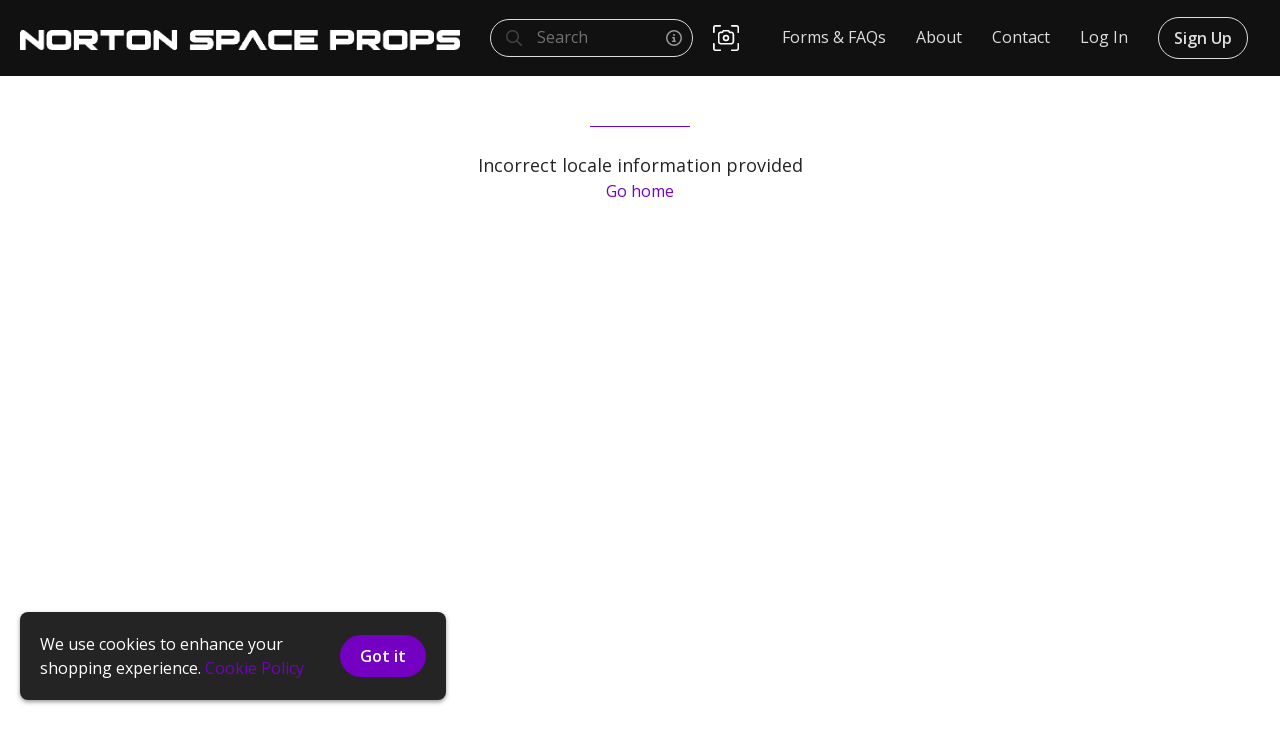

--- FILE ---
content_type: text/css; charset=utf-8
request_url: https://nortonsalesinc.com/_next/static/css/1572ea57c45c71c7.css
body_size: 8842
content:
@charset "UTF-8";:host,:root{--fa-font-solid:normal 900 1em/1 "Font Awesome 6 Solid";--fa-font-regular:normal 400 1em/1 "Font Awesome 6 Regular";--fa-font-light:normal 300 1em/1 "Font Awesome 6 Light";--fa-font-thin:normal 100 1em/1 "Font Awesome 6 Thin";--fa-font-duotone:normal 900 1em/1 "Font Awesome 6 Duotone";--fa-font-sharp-solid:normal 900 1em/1 "Font Awesome 6 Sharp";--fa-font-sharp-regular:normal 400 1em/1 "Font Awesome 6 Sharp";--fa-font-sharp-light:normal 300 1em/1 "Font Awesome 6 Sharp";--fa-font-sharp-thin:normal 100 1em/1 "Font Awesome 6 Sharp";--fa-font-brands:normal 400 1em/1 "Font Awesome 6 Brands"}svg:not(:host).svg-inline--fa,svg:not(:root).svg-inline--fa{overflow:visible;box-sizing:content-box}.svg-inline--fa{display:var(--fa-display,inline-block);height:1em;overflow:visible;vertical-align:-.125em}.svg-inline--fa.fa-2xs{vertical-align:.1em}.svg-inline--fa.fa-xs{vertical-align:0}.svg-inline--fa.fa-sm{vertical-align:-.07143em}.svg-inline--fa.fa-lg{vertical-align:-.2em}.svg-inline--fa.fa-xl{vertical-align:-.25em}.svg-inline--fa.fa-2xl{vertical-align:-.3125em}.svg-inline--fa.fa-pull-left{margin-right:var(--fa-pull-margin,.3em);width:auto}.svg-inline--fa.fa-pull-right{margin-left:var(--fa-pull-margin,.3em);width:auto}.svg-inline--fa.fa-li{width:var(--fa-li-width,2em);top:.25em}.svg-inline--fa.fa-fw{width:var(--fa-fw-width,1.25em)}.fa-layers svg.svg-inline--fa{bottom:0;left:0;margin:auto;position:absolute;right:0;top:0}.fa-layers-counter,.fa-layers-text{display:inline-block;position:absolute;text-align:center}.fa-layers{display:inline-block;height:1em;position:relative;text-align:center;vertical-align:-.125em;width:1em}.fa-layers svg.svg-inline--fa{transform-origin:center center}.fa-layers-text{left:50%;top:50%;transform:translate(-50%,-50%);transform-origin:center center}.fa-layers-counter{background-color:var(--fa-counter-background-color,#ff253a);border-radius:var(--fa-counter-border-radius,1em);box-sizing:border-box;color:var(--fa-inverse,#fff);line-height:var(--fa-counter-line-height,1);max-width:var(--fa-counter-max-width,5em);min-width:var(--fa-counter-min-width,1.5em);overflow:hidden;padding:var(--fa-counter-padding,.25em .5em);right:var(--fa-right,0);text-overflow:ellipsis;top:var(--fa-top,0);transform:scale(var(--fa-counter-scale,.25));transform-origin:top right}.fa-layers-bottom-right{bottom:var(--fa-bottom,0);right:var(--fa-right,0);top:auto;transform:scale(var(--fa-layers-scale,.25));transform-origin:bottom right}.fa-layers-bottom-left{bottom:var(--fa-bottom,0);left:var(--fa-left,0);right:auto;top:auto;transform:scale(var(--fa-layers-scale,.25));transform-origin:bottom left}.fa-layers-top-right{top:var(--fa-top,0);right:var(--fa-right,0);transform:scale(var(--fa-layers-scale,.25));transform-origin:top right}.fa-layers-top-left{left:var(--fa-left,0);right:auto;top:var(--fa-top,0);transform:scale(var(--fa-layers-scale,.25));transform-origin:top left}.fa-1x{font-size:1em}.fa-2x{font-size:2em}.fa-3x{font-size:3em}.fa-4x{font-size:4em}.fa-5x{font-size:5em}.fa-6x{font-size:6em}.fa-7x{font-size:7em}.fa-8x{font-size:8em}.fa-9x{font-size:9em}.fa-10x{font-size:10em}.fa-2xs{font-size:.625em;line-height:.1em;vertical-align:.225em}.fa-xs{font-size:.75em;line-height:.08333em;vertical-align:.125em}.fa-sm{font-size:.875em;line-height:.07143em;vertical-align:.05357em}.fa-lg{font-size:1.25em;line-height:.05em;vertical-align:-.075em}.fa-xl{font-size:1.5em;line-height:.04167em;vertical-align:-.125em}.fa-2xl{font-size:2em;line-height:.03125em;vertical-align:-.1875em}.fa-fw{text-align:center;width:1.25em}.fa-ul{list-style-type:none;margin-left:var(--fa-li-margin,2.5em);padding-left:0}.fa-ul>li{position:relative}.fa-li{left:calc(var(--fa-li-width, 2em) * -1);position:absolute;text-align:center;width:var(--fa-li-width,2em);line-height:inherit}.fa-border{border-color:var(--fa-border-color,#eee);border-radius:var(--fa-border-radius,.1em);border-style:var(--fa-border-style,solid);border-width:var(--fa-border-width,.08em);padding:var(--fa-border-padding,.2em .25em .15em)}.fa-pull-left{float:left;margin-right:var(--fa-pull-margin,.3em)}.fa-pull-right{float:right;margin-left:var(--fa-pull-margin,.3em)}.fa-beat{animation-name:fa-beat;animation-delay:var(--fa-animation-delay,0s);animation-direction:var(--fa-animation-direction,normal);animation-duration:var(--fa-animation-duration,1s);animation-iteration-count:var(--fa-animation-iteration-count,infinite);animation-timing-function:var(--fa-animation-timing,ease-in-out)}.fa-bounce{animation-name:fa-bounce;animation-delay:var(--fa-animation-delay,0s);animation-direction:var(--fa-animation-direction,normal);animation-duration:var(--fa-animation-duration,1s);animation-iteration-count:var(--fa-animation-iteration-count,infinite);animation-timing-function:var(--fa-animation-timing,cubic-bezier(.28,.84,.42,1))}.fa-fade{animation-name:fa-fade;animation-iteration-count:var(--fa-animation-iteration-count,infinite);animation-timing-function:var(--fa-animation-timing,cubic-bezier(.4,0,.6,1))}.fa-beat-fade,.fa-fade{animation-delay:var(--fa-animation-delay,0s);animation-direction:var(--fa-animation-direction,normal);animation-duration:var(--fa-animation-duration,1s)}.fa-beat-fade{animation-name:fa-beat-fade;animation-iteration-count:var(--fa-animation-iteration-count,infinite);animation-timing-function:var(--fa-animation-timing,cubic-bezier(.4,0,.6,1))}.fa-flip{animation-name:fa-flip;animation-delay:var(--fa-animation-delay,0s);animation-direction:var(--fa-animation-direction,normal);animation-duration:var(--fa-animation-duration,1s);animation-iteration-count:var(--fa-animation-iteration-count,infinite);animation-timing-function:var(--fa-animation-timing,ease-in-out)}.fa-shake{animation-name:fa-shake;animation-duration:var(--fa-animation-duration,1s);animation-iteration-count:var(--fa-animation-iteration-count,infinite);animation-timing-function:var(--fa-animation-timing,linear)}.fa-shake,.fa-spin{animation-delay:var(--fa-animation-delay,0s);animation-direction:var(--fa-animation-direction,normal)}.fa-spin{animation-name:fa-spin;animation-duration:var(--fa-animation-duration,2s);animation-iteration-count:var(--fa-animation-iteration-count,infinite);animation-timing-function:var(--fa-animation-timing,linear)}.fa-spin-reverse{--fa-animation-direction:reverse}.fa-pulse,.fa-spin-pulse{animation-name:fa-spin;animation-direction:var(--fa-animation-direction,normal);animation-duration:var(--fa-animation-duration,1s);animation-iteration-count:var(--fa-animation-iteration-count,infinite);animation-timing-function:var(--fa-animation-timing,steps(8))}@media (prefers-reduced-motion:reduce){.fa-beat,.fa-beat-fade,.fa-bounce,.fa-fade,.fa-flip,.fa-pulse,.fa-shake,.fa-spin,.fa-spin-pulse{animation-delay:-1ms;animation-duration:1ms;animation-iteration-count:1;transition-delay:0s;transition-duration:0s}}@keyframes fa-beat{0%,90%{transform:scale(1)}45%{transform:scale(var(--fa-beat-scale,1.25))}}@keyframes fa-bounce{0%{transform:scale(1) translateY(0)}10%{transform:scale(var(--fa-bounce-start-scale-x,1.1),var(--fa-bounce-start-scale-y,.9)) translateY(0)}30%{transform:scale(var(--fa-bounce-jump-scale-x,.9),var(--fa-bounce-jump-scale-y,1.1)) translateY(var(--fa-bounce-height,-.5em))}50%{transform:scale(var(--fa-bounce-land-scale-x,1.05),var(--fa-bounce-land-scale-y,.95)) translateY(0)}57%{transform:scale(1) translateY(var(--fa-bounce-rebound,-.125em))}64%{transform:scale(1) translateY(0)}to{transform:scale(1) translateY(0)}}@keyframes fa-fade{50%{opacity:var(--fa-fade-opacity,.4)}}@keyframes fa-beat-fade{0%,to{opacity:var(--fa-beat-fade-opacity,.4);transform:scale(1)}50%{opacity:1;transform:scale(var(--fa-beat-fade-scale,1.125))}}@keyframes fa-flip{50%{transform:rotate3d(var(--fa-flip-x,0),var(--fa-flip-y,1),var(--fa-flip-z,0),var(--fa-flip-angle,-180deg))}}@keyframes fa-shake{0%{transform:rotate(-15deg)}4%{transform:rotate(15deg)}24%,8%{transform:rotate(-18deg)}12%,28%{transform:rotate(18deg)}16%{transform:rotate(-22deg)}20%{transform:rotate(22deg)}32%{transform:rotate(-12deg)}36%{transform:rotate(12deg)}40%,to{transform:rotate(0deg)}}@keyframes fa-spin{0%{transform:rotate(0deg)}to{transform:rotate(1turn)}}.fa-rotate-90{transform:rotate(90deg)}.fa-rotate-180{transform:rotate(180deg)}.fa-rotate-270{transform:rotate(270deg)}.fa-flip-horizontal{transform:scaleX(-1)}.fa-flip-vertical{transform:scaleY(-1)}.fa-flip-both,.fa-flip-horizontal.fa-flip-vertical{transform:scale(-1)}.fa-rotate-by{transform:rotate(var(--fa-rotate-angle,none))}.fa-stack{display:inline-block;vertical-align:middle;height:2em;position:relative;width:2.5em}.fa-stack-1x,.fa-stack-2x{bottom:0;left:0;margin:auto;position:absolute;right:0;top:0;z-index:var(--fa-stack-z-index,auto)}.svg-inline--fa.fa-stack-1x{height:1em;width:1.25em}.svg-inline--fa.fa-stack-2x{height:2em;width:2.5em}.fa-inverse{color:var(--fa-inverse,#fff)}.fa-sr-only,.fa-sr-only-focusable:not(:focus),.sr-only,.sr-only-focusable:not(:focus){position:absolute;width:1px;height:1px;padding:0;margin:-1px;overflow:hidden;clip:rect(0,0,0,0);white-space:nowrap;border-width:0}.svg-inline--fa .fa-primary{fill:var(--fa-primary-color,currentColor);opacity:var(--fa-primary-opacity,1)}.svg-inline--fa .fa-secondary{fill:var(--fa-secondary-color,currentColor)}.svg-inline--fa .fa-secondary,.svg-inline--fa.fa-swap-opacity .fa-primary{opacity:var(--fa-secondary-opacity,.4)}.svg-inline--fa.fa-swap-opacity .fa-secondary{opacity:var(--fa-primary-opacity,1)}.svg-inline--fa mask .fa-primary,.svg-inline--fa mask .fa-secondary{fill:#000}.fa-duotone.fa-inverse,.fad.fa-inverse{color:var(--fa-inverse,#fff)}.slick-slider{box-sizing:border-box;-webkit-user-select:none;user-select:none;-webkit-touch-callout:none;-khtml-user-select:none;touch-action:pan-y;-webkit-tap-highlight-color:transparent}.slick-list,.slick-slider{position:relative;display:block}.slick-list{overflow:hidden;margin:0;padding:0}.slick-list:focus{outline:none}.slick-list.dragging{cursor:pointer;cursor:hand}.slick-slider .slick-list,.slick-slider .slick-track{transform:translateZ(0)}.slick-track{position:relative;top:0;left:0;display:block;margin-left:auto;margin-right:auto}.slick-track:after,.slick-track:before{display:table;content:""}.slick-track:after{clear:both}.slick-loading .slick-track{visibility:hidden}.slick-slide{display:none;float:left;height:100%;min-height:1px}[dir=rtl] .slick-slide{float:right}.slick-slide img{display:block}.slick-slide.slick-loading img{display:none}.slick-slide.dragging img{pointer-events:none}.slick-initialized .slick-slide{display:block}.slick-loading .slick-slide{visibility:hidden}.slick-vertical .slick-slide{display:block;height:auto;border:1px solid transparent}.slick-arrow.slick-hidden{display:none}.slick-loading .slick-list{background:#fff url(/_next/static/media/ajax-loader.0b80f665.gif) 50% no-repeat}@font-face{font-family:slick;font-weight:400;font-style:normal;src:url(/_next/static/media/slick.25572f22.eot);src:url(/_next/static/media/slick.25572f22.eot?#iefix) format("embedded-opentype"),url(/_next/static/media/slick.653a4cbb.woff) format("woff"),url(/_next/static/media/slick.6aa1ee46.ttf) format("truetype"),url(/_next/static/media/slick.f895cfdf.svg#slick) format("svg")}.slick-next,.slick-prev{font-size:0;line-height:0;position:absolute;top:50%;display:block;width:20px;height:20px;padding:0;transform:translateY(-50%);cursor:pointer;border:none}.slick-next,.slick-next:focus,.slick-next:hover,.slick-prev,.slick-prev:focus,.slick-prev:hover{color:transparent;outline:none;background:transparent}.slick-next:focus:before,.slick-next:hover:before,.slick-prev:focus:before,.slick-prev:hover:before{opacity:1}.slick-next.slick-disabled:before,.slick-prev.slick-disabled:before{opacity:.25}.slick-next:before,.slick-prev:before{font-family:slick;font-size:20px;line-height:1;opacity:.75;color:#fff;-webkit-font-smoothing:antialiased;-moz-osx-font-smoothing:grayscale}.slick-prev{left:-25px}[dir=rtl] .slick-prev{right:-25px;left:auto}.slick-prev:before{content:"←"}[dir=rtl] .slick-prev:before{content:"→"}.slick-next{right:-25px}[dir=rtl] .slick-next{right:auto;left:-25px}.slick-next:before{content:"→"}[dir=rtl] .slick-next:before{content:"←"}.slick-dotted.slick-slider{margin-bottom:30px}.slick-dots{position:absolute;bottom:-25px;display:block;width:100%;padding:0;margin:0;list-style:none;text-align:center}.slick-dots li{position:relative;display:inline-block;margin:0 5px;padding:0}.slick-dots li,.slick-dots li button{width:20px;height:20px;cursor:pointer}.slick-dots li button{font-size:0;line-height:0;display:block;padding:5px;color:transparent;border:0;outline:none;background:transparent}.slick-dots li button:focus,.slick-dots li button:hover{outline:none}.slick-dots li button:focus:before,.slick-dots li button:hover:before{opacity:1}.slick-dots li button:before{font-family:slick;font-size:6px;line-height:20px;position:absolute;top:0;left:0;width:20px;height:20px;content:"•";text-align:center;opacity:.25;color:#000;-webkit-font-smoothing:antialiased;-moz-osx-font-smoothing:grayscale}.slick-dots li.slick-active button:before{opacity:.75;color:#000}:root{--toastify-color-light:#fff;--toastify-color-dark:#121212;--toastify-color-info:#3498db;--toastify-color-success:#07bc0c;--toastify-color-warning:#f1c40f;--toastify-color-error:#e74c3c;--toastify-color-transparent:hsla(0,0%,100%,.7);--toastify-icon-color-info:var(--toastify-color-info);--toastify-icon-color-success:var(--toastify-color-success);--toastify-icon-color-warning:var(--toastify-color-warning);--toastify-icon-color-error:var(--toastify-color-error);--toastify-toast-width:320px;--toastify-toast-background:#fff;--toastify-toast-min-height:64px;--toastify-toast-max-height:800px;--toastify-font-family:sans-serif;--toastify-z-index:9999;--toastify-text-color-light:#757575;--toastify-text-color-dark:#fff;--toastify-text-color-info:#fff;--toastify-text-color-success:#fff;--toastify-text-color-warning:#fff;--toastify-text-color-error:#fff;--toastify-spinner-color:#616161;--toastify-spinner-color-empty-area:#e0e0e0;--toastify-color-progress-light:linear-gradient(90deg,#4cd964,#5ac8fa,#007aff,#34aadc,#5856d6,#ff2d55);--toastify-color-progress-dark:#bb86fc;--toastify-color-progress-info:var(--toastify-color-info);--toastify-color-progress-success:var(--toastify-color-success);--toastify-color-progress-warning:var(--toastify-color-warning);--toastify-color-progress-error:var(--toastify-color-error)}.Toastify__toast-container{z-index:var(--toastify-z-index);-webkit-transform:translate3d(0,0,var(--toastify-z-index) px);position:fixed;padding:4px;width:var(--toastify-toast-width);box-sizing:border-box;color:#fff}.Toastify__toast-container--top-left{top:1em;left:1em}.Toastify__toast-container--top-center{top:1em;left:50%;transform:translateX(-50%)}.Toastify__toast-container--top-right{top:1em;right:1em}.Toastify__toast-container--bottom-left{bottom:1em;left:1em}.Toastify__toast-container--bottom-center{bottom:1em;left:50%;transform:translateX(-50%)}.Toastify__toast-container--bottom-right{bottom:1em;right:1em}@media only screen and (max-width:480px){.Toastify__toast-container{width:100vw;padding:0;left:0;margin:0}.Toastify__toast-container--top-center,.Toastify__toast-container--top-left,.Toastify__toast-container--top-right{top:0;transform:translateX(0)}.Toastify__toast-container--bottom-center,.Toastify__toast-container--bottom-left,.Toastify__toast-container--bottom-right{bottom:0;transform:translateX(0)}.Toastify__toast-container--rtl{right:0;left:auto}}.Toastify__toast{position:relative;min-height:var(--toastify-toast-min-height);box-sizing:border-box;margin-bottom:1rem;padding:8px;box-shadow:0 1px 10px 0 rgba(0,0,0,.1),0 2px 15px 0 rgba(0,0,0,.05);justify-content:space-between;max-height:var(--toastify-toast-max-height);overflow:hidden;font-family:var(--toastify-font-family);cursor:pointer;direction:ltr}.Toastify__toast--rtl{direction:rtl}.Toastify__toast-body{margin:auto 0;flex:1 1 auto;padding:6px;align-items:center}.Toastify__toast-body>div:last-child{flex:1 1}.Toastify__toast-icon{margin-inline-end:10px;width:20px;flex-shrink:0;display:flex}.Toastify--animate{animation-fill-mode:both;animation-duration:.7s}.Toastify--animate-icon{animation-fill-mode:both;animation-duration:.3s}@media only screen and (max-width:480px){.Toastify__toast{margin-bottom:0;border-radius:0}}.Toastify__toast-theme--dark{background:var(--toastify-color-dark);color:var(--toastify-text-color-dark)}.Toastify__toast-theme--colored.Toastify__toast--default,.Toastify__toast-theme--light{background:var(--toastify-color-light);color:var(--toastify-text-color-light)}.Toastify__toast-theme--colored.Toastify__toast--info{color:var(--toastify-text-color-info);background:var(--toastify-color-info)}.Toastify__toast-theme--colored.Toastify__toast--success{color:var(--toastify-text-color-success);background:var(--toastify-color-success)}.Toastify__toast-theme--colored.Toastify__toast--warning{color:var(--toastify-text-color-warning);background:var(--toastify-color-warning)}.Toastify__toast-theme--colored.Toastify__toast--error{color:var(--toastify-text-color-error);background:var(--toastify-color-error)}.Toastify__progress-bar-theme--light{background:var(--toastify-color-progress-light)}.Toastify__progress-bar-theme--dark{background:var(--toastify-color-progress-dark)}.Toastify__progress-bar--info{background:var(--toastify-color-progress-info)}.Toastify__progress-bar--success{background:var(--toastify-color-progress-success)}.Toastify__progress-bar--warning{background:var(--toastify-color-progress-warning)}.Toastify__progress-bar--error{background:var(--toastify-color-progress-error)}.Toastify__progress-bar-theme--colored.Toastify__progress-bar--error,.Toastify__progress-bar-theme--colored.Toastify__progress-bar--info,.Toastify__progress-bar-theme--colored.Toastify__progress-bar--success,.Toastify__progress-bar-theme--colored.Toastify__progress-bar--warning{background:var(--toastify-color-transparent)}.Toastify__close-button{color:#fff;background:transparent;outline:none;border:none;padding:0;cursor:pointer;opacity:.7;transition:.3s ease;align-self:flex-start}.Toastify__close-button--light{color:#000;opacity:.3}.Toastify__close-button>svg{fill:currentColor;height:16px;width:14px}.Toastify__close-button:focus,.Toastify__close-button:hover{opacity:1}.Toastify__progress-bar{position:absolute;bottom:0;left:0;width:100%;height:5px;z-index:var(--toastify-z-index);opacity:.7;transform-origin:left}.Toastify__progress-bar--animated{animation:Toastify__trackProgress linear 1 forwards}.Toastify__progress-bar--controlled{transition:transform .2s}.Toastify__progress-bar--rtl{right:0;left:auto;transform-origin:right}.Toastify__spinner{width:20px;height:20px;box-sizing:border-box;border-radius:100%;border:2px solid;border-right:2px solid var(--toastify-spinner-color);animation:Toastify__spin .65s linear infinite}@keyframes Toastify__bounceInRight{0%,60%,75%,90%,to{animation-timing-function:cubic-bezier(.215,.61,.355,1)}0%{opacity:0;transform:translate3d(3000px,0,0)}60%{opacity:1;transform:translate3d(-25px,0,0)}75%{transform:translate3d(10px,0,0)}90%{transform:translate3d(-5px,0,0)}to{transform:none}}@keyframes Toastify__bounceOutRight{20%{opacity:1;transform:translate3d(-20px,0,0)}to{opacity:0;transform:translate3d(2000px,0,0)}}@keyframes Toastify__bounceInLeft{0%,60%,75%,90%,to{animation-timing-function:cubic-bezier(.215,.61,.355,1)}0%{opacity:0;transform:translate3d(-3000px,0,0)}60%{opacity:1;transform:translate3d(25px,0,0)}75%{transform:translate3d(-10px,0,0)}90%{transform:translate3d(5px,0,0)}to{transform:none}}@keyframes Toastify__bounceOutLeft{20%{opacity:1;transform:translate3d(20px,0,0)}to{opacity:0;transform:translate3d(-2000px,0,0)}}@keyframes Toastify__bounceInUp{0%,60%,75%,90%,to{animation-timing-function:cubic-bezier(.215,.61,.355,1)}0%{opacity:0;transform:translate3d(0,3000px,0)}60%{opacity:1;transform:translate3d(0,-20px,0)}75%{transform:translate3d(0,10px,0)}90%{transform:translate3d(0,-5px,0)}to{transform:translateZ(0)}}@keyframes Toastify__bounceOutUp{20%{transform:translate3d(0,-10px,0)}40%,45%{opacity:1;transform:translate3d(0,20px,0)}to{opacity:0;transform:translate3d(0,-2000px,0)}}@keyframes Toastify__bounceInDown{0%,60%,75%,90%,to{animation-timing-function:cubic-bezier(.215,.61,.355,1)}0%{opacity:0;transform:translate3d(0,-3000px,0)}60%{opacity:1;transform:translate3d(0,25px,0)}75%{transform:translate3d(0,-10px,0)}90%{transform:translate3d(0,5px,0)}to{transform:none}}@keyframes Toastify__bounceOutDown{20%{transform:translate3d(0,10px,0)}40%,45%{opacity:1;transform:translate3d(0,-20px,0)}to{opacity:0;transform:translate3d(0,2000px,0)}}.Toastify__bounce-enter--bottom-left,.Toastify__bounce-enter--top-left{animation-name:Toastify__bounceInLeft}.Toastify__bounce-enter--bottom-right,.Toastify__bounce-enter--top-right{animation-name:Toastify__bounceInRight}.Toastify__bounce-enter--top-center{animation-name:Toastify__bounceInDown}.Toastify__bounce-enter--bottom-center{animation-name:Toastify__bounceInUp}.Toastify__bounce-exit--bottom-left,.Toastify__bounce-exit--top-left{animation-name:Toastify__bounceOutLeft}.Toastify__bounce-exit--bottom-right,.Toastify__bounce-exit--top-right{animation-name:Toastify__bounceOutRight}.Toastify__bounce-exit--top-center{animation-name:Toastify__bounceOutUp}.Toastify__bounce-exit--bottom-center{animation-name:Toastify__bounceOutDown}@keyframes Toastify__zoomIn{0%{opacity:0;transform:scale3d(.3,.3,.3)}50%{opacity:1}}@keyframes Toastify__zoomOut{0%{opacity:1}50%{opacity:0;transform:scale3d(.3,.3,.3)}to{opacity:0}}.Toastify__zoom-enter{animation-name:Toastify__zoomIn}.Toastify__zoom-exit{animation-name:Toastify__zoomOut}@keyframes Toastify__flipIn{0%{transform:perspective(400px) rotateX(90deg);animation-timing-function:ease-in;opacity:0}40%{transform:perspective(400px) rotateX(-20deg);animation-timing-function:ease-in}60%{transform:perspective(400px) rotateX(10deg);opacity:1}80%{transform:perspective(400px) rotateX(-5deg)}to{transform:perspective(400px)}}@keyframes Toastify__flipOut{0%{transform:perspective(400px)}30%{transform:perspective(400px) rotateX(-20deg);opacity:1}to{transform:perspective(400px) rotateX(90deg);opacity:0}}.Toastify__flip-enter{animation-name:Toastify__flipIn}.Toastify__flip-exit{animation-name:Toastify__flipOut}@keyframes Toastify__slideInRight{0%{transform:translate3d(110%,0,0);visibility:visible}to{transform:translateZ(0)}}@keyframes Toastify__slideInLeft{0%{transform:translate3d(-110%,0,0);visibility:visible}to{transform:translateZ(0)}}@keyframes Toastify__slideInUp{0%{transform:translate3d(0,110%,0);visibility:visible}to{transform:translateZ(0)}}@keyframes Toastify__slideInDown{0%{transform:translate3d(0,-110%,0);visibility:visible}to{transform:translateZ(0)}}@keyframes Toastify__slideOutRight{0%{transform:translateZ(0)}to{visibility:hidden;transform:translate3d(110%,0,0)}}@keyframes Toastify__slideOutLeft{0%{transform:translateZ(0)}to{visibility:hidden;transform:translate3d(-110%,0,0)}}@keyframes Toastify__slideOutDown{0%{transform:translateZ(0)}to{visibility:hidden;transform:translate3d(0,500px,0)}}@keyframes Toastify__slideOutUp{0%{transform:translateZ(0)}to{visibility:hidden;transform:translate3d(0,-500px,0)}}.Toastify__slide-enter--bottom-left,.Toastify__slide-enter--top-left{animation-name:Toastify__slideInLeft}.Toastify__slide-enter--bottom-right,.Toastify__slide-enter--top-right{animation-name:Toastify__slideInRight}.Toastify__slide-enter--top-center{animation-name:Toastify__slideInDown}.Toastify__slide-enter--bottom-center{animation-name:Toastify__slideInUp}.Toastify__slide-exit--bottom-left,.Toastify__slide-exit--top-left{animation-name:Toastify__slideOutLeft}.Toastify__slide-exit--bottom-right,.Toastify__slide-exit--top-right{animation-name:Toastify__slideOutRight}.Toastify__slide-exit--top-center{animation-name:Toastify__slideOutUp}.Toastify__slide-exit--bottom-center{animation-name:Toastify__slideOutDown}@keyframes Toastify__spin{0%{transform:rotate(0deg)}to{transform:rotate(1turn)}}:root{--neutral110:#191919;--neutral100:#242424;--neutral90:#30313d;--neutral80:#424242;--neutral70:#53565a;--neutral65:#6c6c6c;--neutral60:#717171;--neutral50:#999;--neutral40:#ccc;--neutral30:#d4dce7;--neutral20:#e6e6e6;--neutral15:#efefef;--neutral10:#f5f5f5;--neutral5:#fafafa;--neutral0:#fff;--border:#e6e6e6;--success:#0f9d58;--successHover:#0b7743;--successHover2:#07522e;--heartRed:#f37043;--heartRedHover:#a00;--darkRed:#a52903;--danger:#c00;--dangerHover:#a00;--dangerHover2:#6e0202;--warning:#d58e00;--info:#004085;--warningHover:#b67900;--warningHover2:#855901;--red:#db4437;--magenta:#d500cd;--disabled:#eceef1;--disabledColor:#717171;--overlay:#000000bf;--boxShadow:0 1px 2px 0 rgba(60,64,67,.3),0 1px 3px 1px rgba(60,64,67,.15);--headroomOffset:64px;--slideBgColor:#171717cc;--slideTextColor:#fff;--btn-primary-color:#fff;--btn-secondary-color:#fff;--pageBackgroundColor:#111;--pageColor:#ffffffdd;--pageBackgroundImage:none;--pageColorLight:rgb(from var(--pageColor) r g b/0.4);--pageColorRich:rgb(from var(--pageColor) r g b/1);--pageH1BorderColor:var(--secondary)}*{box-sizing:border-box}#root,html{height:100%}article,aside,footer,header,nav,section{display:block}body{background-color:var(--neutral0);color:var(--neutral90);font-size:16px;font-weight:400;line-height:1.5;margin:0;min-height:100vh;overflow-x:hidden;padding:0;scroll-behavior:smooth;text-rendering:optimizelegibility;-webkit-font-smoothing:antialiased;-moz-osx-font-smoothing:grayscale}:after,:before{box-sizing:border-box}p{margin:0 0 10px}button{border:0;background-color:transparent;font-size:inherit;white-space:nowrap}a.nested-li{margin-left:15px}a{background-color:transparent;text-decoration:none}form{width:100%}hr{border:0;border-top:1px solid var(--border);height:0}h1,h2,h3,h4,h5,h6{font-family:inherit;font-weight:400;line-height:1.4}h1{color:var(--neutral80);font-family:var(--headerFont);font-style:var(--headerFontStyle);font-weight:var(--headerFontWeight);text-transform:var(--headerTextTransform)}button,input,optgroup,select,textarea{font-family:inherit;margin:0}input[type=search],textarea{-webkit-appearance:none;outline:none;line-height:normal}button,html input[type=button],input[type=reset],input[type=submit]{-webkit-appearance:button;cursor:pointer}button,select{text-transform:none}input[type=search]::-webkit-search-cancel-button{-webkit-appearance:none;display:none}input,input[type=email],input[type=number],input[type=password],input[type=search],input[type=text],select:focus,textarea{font-size:inherit}input::-webkit-inner-spin-button,input::-webkit-outer-spin-button{-webkit-appearance:none;margin:0}input[type=number]{-moz-appearance:textfield}img{border:0;vertical-align:middle}.carouselSlider{outline:none}.carouselInnerSlide{top:unset!important;bottom:0!important}@media (max-width:480px){.carouselTray{padding:0 15px!important}}.carouselAnimation{transition:transform .5s;transition-timing-function:ease;will-change:transform}.grid-image{border-radius:4px;object-fit:contain}.grid-image,.map{height:100%;width:100%}.map{min-height:300px;min-width:300px;display:block;position:relative}.ReactVirtualized__Grid{outline:none}.grecaptcha-badge{visibility:hidden}@keyframes FadeIn{0%{opacity:0}to{opacity:1}}.set-modal-slider-container,.set-modal-slider-container>div{height:460px;width:100%}.item-modal-slider-container,.item-modal-slider-container>div{height:440px;width:100%}[data-rmiz-content=found]{display:flex;height:100%}[data-rmiz-modal-overlay=visible]{background-color:#000!important}.item-modal-photo{width:auto;max-width:100%;height:auto;max-height:100%;margin:auto}.set-list-item-modal-slider{margin:10px 0 40px}.set-list-item-modal-slider-container,.set-list-item-modal-slider-container>div{height:300px;width:100%}@media (max-width:480px){.item-modal-slider-container,.item-modal-slider-container>div,.set-list-item-modal-slider-container,.set-list-item-modal-slider-container>div{height:calc(100vw - 40px);width:100%;max-width:calc(100vw - 40px)}}.galleryImage{cursor:grab!important}.galleryImage,.galleryImage2{background:var(--neutral20);width:100%;border-radius:4px}.disableClickThrough{pointer-events:none}.scrollButton{color:var(--neutral0);background-color:#343a40;padding:10px 16px;border-radius:var(--ctaBorderRadius);font-size:20px;opacity:.3;transition:opacity .3s}.scrollButton:hover{opacity:.9}.a-green{background-color:#61bd4f}.b-yellow{background-color:#f2d600}.c-orange{background-color:#ff9f1a}.d-red{background-color:#eb5a46}.e-purple{background-color:#c377e0}.f-blue{background-color:#0079bf}.g-teal{background-color:#00c2e0}.h-seagreen{background-color:#51e898}.i-pink{background-color:#ff78cb}.j-black{background-color:#344563}.add-label-button{background-color:var(--neutral10)}.add-label-button:hover{opacity:1!important;background-color:var(--neutral20)}.mobileMenu .headroom--unpinned{transform:translateY(100%)}.mobileMenu .headroom--unfixed{position:fixed;z-index:3}div.setListItemContainer{position:relative}@media (max-width:480px){div.setListItemContainer{height:calc(100% - 80px)}}address{font-style:normal;margin-bottom:20px}.cookieConsentLink{color:var(--secondary)}.cookieConsentLink:hover{color:var(--hoverSecondary)}.legal:nth-of-type(2){padding-left:15px}.notification{margin:0;padding:8px 10px;position:relative;text-align:center;white-space:pre-wrap;z-index:1}.notification>a{text-decoration:underline!important}.notification>a,.notification>a:hover{color:var(--neutral0)}.hide{display:none!important}.nowrap{white-space:nowrap}iframe{border:none}.center,.subtitle{text-align:center}.subtitle{font-size:18px;line-height:1.5;margin:auto;max-width:600px}@media (max-width:480px){.subtitle{padding:0 25px}}.downArrow a>svg{transition:transform .3s;transform:rotate(90deg) translate(-4px,-4px)}.downArrow a:hover>svg{transform:rotate(90deg) translateY(-4px)}.pump>svg{transition:transform .3s;transform:translate(0)}.pump:hover>svg{transform:translate(-4px,4px)}.collection .breadcrumbs{display:none}.shimmer-square{max-width:100px;width:100px;height:100px;background:linear-gradient(-45deg,var(--neutral15) 40%,var(--neutral5) 50%,var(--neutral15) 60%);background-size:200% 100%;background-position-x:100%;animation:shimmer 2s linear infinite}@keyframes shimmer{0%{background-position-x:100%}to{background-position-x:-100%}}:root{--rt-color-white:var(--neutral0);--rt-color-dark:var(--neutral100);--rt-opacity:1}.react-tooltip__tooltip_KtSkBq{visibility:hidden;width:-webkit-max-content;width:max-content;pointer-events:none;opacity:0;will-change:opacity,visibility;border-radius:3px;padding:8px 16px;font-size:90%;transition:opacity .3s ease-out;position:absolute;top:0;left:0}.react-tooltip__arrow_KtSkBq{background:inherit;width:8px;height:8px;position:absolute;transform:rotate(45deg)}.react-tooltip__clickable_KtSkBq{pointer-events:auto}.react-tooltip__show_KtSkBq{visibility:visible;opacity:var(--rt-opacity)}.react-tooltip__dark_KtSkBq{background:var(--rt-color-dark);color:var(--rt-color-white);z-index:1}.react-calendar{width:350px;max-width:100%;background:var(--neutral0);font-family:Arial,Helvetica,sans-serif;line-height:1.125em;box-shadow:0 1px 2px 0 rgba(60,64,67,.3),0 1px 3px 1px rgba(60,64,67,.15);border-radius:4px;padding:12px}@media (max-width:480px){.react-calendar{width:unset;margin:0 5px}}.react-calendar--doubleView{width:700px}.react-calendar--doubleView .react-calendar__viewContainer{display:flex;margin:-.5em}.react-calendar--doubleView .react-calendar__viewContainer>*{width:50%;margin:.5em}.react-calendar,.react-calendar *,.react-calendar :after,.react-calendar :before{box-sizing:border-box}.react-calendar button{margin:0;border:0;outline:none}.react-calendar button:enabled:hover{cursor:pointer}.react-calendar__navigation{height:40px;margin:6px;display:flex;justify-content:space-between}.react-calendar__navigation button{background:none;font-size:20px;color:var(--neutral50)}.react-calendar__navigation button:enabled:focus,.react-calendar__navigation button:enabled:hover{color:var(--neutral90);border:1px solid var(--neutral50)!important}.react-calendar__navigation button[disabled]{background-color:var(--neutral10)}.react-calendar__month-view__weekdays{text-align:center;color:var(--neutral50);text-transform:none;text-decoration:none;font-weight:400;font-size:12px}.react-calendar__month-view__weekdays__weekday{padding:.5em}div.react-calendar__month-view__weekdays abbr[title]{text-decoration:none}.react-calendar__month-view__weekNumbers{font-weight:700}.react-calendar__month-view__weekNumbers .react-calendar__tile{display:flex;align-items:center;justify-content:center;font-size:.75em;padding:calc(.75em / .75) calc(.5em / .75)}.react-calendar__month-view__days__day--neighboringMonth{color:#757575}.react-calendar__century-view .react-calendar__tile,.react-calendar__decade-view .react-calendar__tile,.react-calendar__year-view .react-calendar__tile{padding:2em .5em}.react-calendar__tile{max-width:100%;text-align:center;padding:.5em;background:none;border-radius:0!important;font-size:14px}.react-calendar__tile:disabled{background-color:var(--neutral10);cursor:not-allowed}.react-calendar__tile:enabled:focus,.react-calendar__tile:enabled:hover{background-color:var(--primary);color:var(--btn-primary-color)}.react-calendar__tile--now{background-color:#ffe8bc}.react-calendar__tile--now:enabled:focus,.react-calendar__tile--now:enabled:hover{background:#ffffa9;color:var(--neutral80)!important}.react-calendar__tile--hasActive{background-color:var(--primary)}.react-calendar__tile--hasActive:enabled:focus,.react-calendar__tile--hasActive:enabled:hover,.react-calendar__tile--rangeEnd,.react-calendar__tile--rangeStart{background-color:var(--primary)!important;color:var(--btn-primary-color)!important}.react-calendar__tile--active{background-color:var(--primary25);color:var(--primary)}.react-calendar__tile--active:enabled:focus,.react-calendar__tile--active:enabled:hover{background-color:var(--primary)!important;color:var(--btn-primary-color)!important}.react-calendar--selectRange .react-calendar__tile--hover{background-color:var(--primary75)}.react-calendar__navigation__label{pointer-events:none}span.react-calendar__navigation__label__labelText.react-calendar__navigation__label__labelText--from{font-size:18px;font-weight:700;color:var(--neutral80)}button.react-calendar__navigation__arrow{border:1px solid var(--border);border-radius:3px;min-width:40px;margin:auto 3px;height:34px}.react-calendar__navigation__arrow:disabled{cursor:not-allowed}.item-availability{box-shadow:unset;margin:0;width:100%}.Available{background-color:var(--success);color:#ffffffee}.Available:enabled:hover{background-color:var(--successHover)}.Pending{background-color:var(--warning);color:#ffffffee}.Pending:enabled:hover{background-color:var(--warningHover)}.Unavailable{background-color:var(--danger);color:#ffffffee}.Unavailable:enabled:hover{background-color:var(--dangerHover)}.react-calendar__tile--active:enabled.Available,.react-calendar__tile:enabled:focus.Available,.react-calendar__tile:enabled:hover.Available{background-color:var(--successHover)!important;color:var(--neutral0)!important}.react-calendar__tile--active:enabled.Pending,.react-calendar__tile:enabled:focus.Pending,.react-calendar__tile:enabled:hover.Pending{background-color:var(--warningHover)!important;color:var(--neutral0)!important}.react-calendar__tile--active:enabled.Unavailable,.react-calendar__tile:enabled:focus.Unavailable,.react-calendar__tile:enabled:hover.Unavailable{background-color:var(--dangerHover)!important;color:var(--neutral0)!important}.Available.isInterested:enabled{background-color:var(--successHover)}.Available.isInterested:enabled:hover{background-color:var(--successHover2)!important}.Pending.isInterested:enabled{background-color:var(--warningHover)}.Pending.isInterested:enabled:hover{background-color:var(--warningHover2)!important}.Unavailable.isInterested:enabled{background-color:var(--dangerHover)}.Unavailable.isInterested:enabled:hover{background-color:var(--dangerHover2)!important}.react-daterange-picker{display:inline-flex;position:relative;width:100%;background-color:var(--neutral10);border:1px solid var(--neutral10);border-radius:4px;transition:all .3s}.react-daterange-picker,.react-daterange-picker *,.react-daterange-picker :after,.react-daterange-picker :before{box-sizing:border-box}.react-daterange-picker--disabled{background-color:var(--disabled)!important;border-color:var(--disabled)!important;cursor:not-allowed;color:var(--disabledColor)!important}.react-daterange-picker--open{border-color:var(--primary)!important;background-color:var(--neutral0)!important}.react-daterange-picker__wrapper{display:flex;flex-grow:1;flex-shrink:0;cursor:pointer;align-items:center;height:40px;width:100%;padding:2px 8px;justify-content:space-around}.react-daterange-picker__wrapper:focus{border:1px solid var(--primary)}.react-daterange-picker__inputGroup{white-space:nowrap;height:100%;text-align:center;padding:0 2px;box-sizing:content-box}.react-daterange-picker__inputGroup__divider{padding:1px 0;white-space:pre}.react-daterange-picker__inputGroup__input{min-width:.54em;height:100%;position:relative;padding:0 1px;border:0;background:none;font:inherit;box-sizing:content-box;-moz-appearance:textfield;outline:none}.react-daterange-picker__inputGroup__input::-webkit-inner-spin-button,.react-daterange-picker__inputGroup__input::-webkit-outer-spin-button{-webkit-appearance:none;margin:0}.react-daterange-picker__inputGroup__input:invalid{background:rgba(255,0,0,.1)}.react-daterange-picker__inputGroup__input--hasLeadingZero{margin-left:-.54em;padding-left:calc(1px + .54em)}.react-daterange-picker__button{border:0;background:transparent;padding:4px 6px}.react-daterange-picker__button:enabled{cursor:pointer}.react-daterange-picker__button:enabled:focus .react-daterange-picker__button__icon,.react-daterange-picker__button:enabled:hover .react-daterange-picker__button__icon{stroke:var(--primary)}.react-daterange-picker__button:disabled .react-daterange-picker__button__icon{stroke:var(--neutral50)}.react-daterange-picker__button svg{display:inherit;stroke:var(--neutral90)}.react-daterange-picker__calendar{max-width:100vw;position:absolute;top:100%;margin-top:2px;left:0;z-index:1}.react-daterange-picker__calendar--closed{display:none}.dateRangePickerContainer .react-daterange-picker{width:100%;background-color:var(--neutral0);border-color:var(--border)}.dateRangePickerContainer .react-daterange-picker__calendar--open{width:300px;left:-20px!important}.react-daterange-picker__inputGroup__leadingZero{display:none}span.react-daterange-picker__range-divider>svg{margin:0 4px!important}.Toastify__toast{padding:0;box-shadow:0 3px 8px rgba(0,0,0,.176);display:flex;margin-bottom:8px;border-radius:4px;min-height:56px}.Toastify__toast .progress-icon{color:var(--neutral0);position:absolute;left:-100%;right:100%;width:100%;top:7px;text-align:center;z-index:calc(var(--toastify-z-index) + 1)}.Toastify__toast:before{position:absolute;top:0;bottom:0;left:0;width:30px;content:" "!important}.Toastify__toast--info:before{background-color:#02a1d3}.Toastify__toast--success:before{background-color:#36b37e}.Toastify__toast--warning:before{background-color:#ffb400}.Toastify__toast--error:before{background-color:#ff5630}.Toastify__toast--info{background-color:#edf6ff;color:#006480}.Toastify__toast--success{background-color:#e3fcef;color:#064}.Toastify__toast--warning{background-color:#fffae6;color:#ff8b00}.Toastify__toast--error{background-color:#ffebe6;color:#bf2600}@media (max-width:480px){.Toastify__toast{border-radius:0}}.Toastify__toast-body{display:flex;margin:0;padding-left:30px;align-items:flex-start}.Toastify__close-button{color:inherit;opacity:.5;padding:8px}.Toastify__progress-bar{width:30px;height:100%;bottom:unset;transform-origin:bottom}.Toastify__progress-bar--info{background-color:#0064804d}.Toastify__progress-bar--success{background-color:#0066444d}.Toastify__progress-bar--error{background-color:#cc4a2ab8}.Toastify__progress-bar--warning{background-color:#eba500b0}@keyframes Toastify__trackProgress{0%{transform:scaleY(1)}to{transform:scaleY(0)}}.slick-loading .slick-list{background:var(--neutral0) center center no-repeat}.slick-slide .image{padding:10px}.slick-slider.similar-items{margin:0 10px}.slick-arrow:before{opacity:1;border-color:var(--neutral50);color:var(--neutral0);border-style:solid;content:"";display:inline-block;position:relative;vertical-align:top;width:.9em;height:.9em;top:.3em;left:.3em;border-width:.1em .1em 0 0}.slick-arrow:hover:before{border-color:var(--neutral60)}.slick-next{right:-20px!important}@media (max-width:480px){.slick-next{right:-15px!important}}.slick-next,.slick-prev{height:100px!important}.slick-next:before{transform:rotate(45deg);left:auto}.slick-prev:before{transform:rotate(-135deg)}.slick-list{text-align:center}div.item-thumbnail-slider{margin-top:10px}.item-thumbnail-slider .slick-list,.similar-items .slick-list{height:100px;margin-top:20px}.item-thumbnail-slider>.slick-list>.slick-track,.similar-items>.slick-list>.slick-track{max-height:120px;overflow-y:hidden}.set-list-item-slider .slick-list{min-height:25px;max-height:50px}.slick-slide.slick-active a{outline:none}.item-thumbnail-slider .slick-slide.slick-active.slick-current a img,.slick-slider.item-thumbnail-slider img:hover,.slick-slider.similar-items img:hover{outline:1px solid var(--primary);cursor:pointer}.item-thumbnail-slider .slick-slide.slick-active.slick-current a div,.set-list-item-slider .slick-slide.slick-active.slick-current a div{background:var(--neutral40)}@media (max-width:920px){.slick-thumb li img{display:none}.slick-thumb li{width:20px;opacity:.25}.slick-thumb li span{display:block;font-family:slick;font-size:6px;line-height:20px;width:20px;height:20px;content:"\2022";color:#000}.slick-thumb .slick-active,.slick-thumb li span:hover{opacity:1}}@media (max-width:620px){.slick-thumb{margin:10px}}.similar-items .slick-track{margin-left:unset}@media (max-width:480px){.slick-track{display:flex;flex-direction:row;flex-wrap:nowrap;align-items:stretch}}.react-date-picker{display:inline-flex;position:relative;width:100%;cursor:pointer;background-color:var(--neutral10);border:1px solid var(--neutral10);border-radius:4px;transition:all .3s;padding:0!important}.react-date-picker,.react-date-picker *,.react-date-picker :after,.react-date-picker :before{box-sizing:border-box}.react-date-picker--disabled{background-color:var(--disabled)!important;border-color:var(--disabled)!important;cursor:not-allowed;color:var(--disabledColor)!important}.react-date-picker--open{border-color:var(--primary)!important;background-color:var(--neutral0)!important}.react-date-picker__wrapper{display:flex;flex-grow:1;flex-shrink:0;height:42px;width:100%;padding:5px 10px;overflow:hidden}.react-date-picker__wrapper:focus{border:1px solid var(--primary)}.react-date-picker__inputGroup{flex-grow:1;box-sizing:content-box}.react-date-picker__inputGroup__divider{padding:1px 0;white-space:pre}.react-date-picker__inputGroup__input{min-width:.54em;height:100%;position:relative;padding:0 1px;border:0;background:none;font:inherit;box-sizing:content-box;-moz-appearance:textfield}.react-date-picker__inputGroup__input::-webkit-inner-spin-button,.react-date-picker__inputGroup__input::-webkit-outer-spin-button{-webkit-appearance:none;margin:0}.react-date-picker__inputGroup__input:invalid{background:rgba(255,0,0,.1)}.react-date-picker__inputGroup__input--hasLeadingZero{margin-left:-.54em;padding-left:calc(1px + .54em)}.react-date-picker__button{border:0;background:transparent;padding:2px 6px}button.react-date-picker__calendar-button{box-shadow:none}.react-date-picker__button:enabled{cursor:pointer}.react-date-picker__button:enabled:focus .react-date-picker__button__icon,.react-date-picker__button:enabled:hover .react-date-picker__button__icon{stroke:var(--primary)}.react-date-picker__button:disabled .react-date-picker__button__icon{stroke:var(--neutral50)}.react-date-picker__button svg{display:inherit;stroke:var(--neutral60)}.react-date-picker__calendar{width:320px;max-width:100vw;position:absolute;top:100%;left:0;z-index:1}@media (max-width:480px){.react-date-picker__calendar{width:unset;max-width:calc(100vw - 80px)}}@media (max-width:320px){.react-date-picker__calendar{max-width:calc(100vw - 40px)}}.react-date-picker__calendar--closed{display:none}.datePickerContainer .react-date-picker{width:unset;margin-left:10px;background-color:var(--neutral0);border-color:var(--border)}.react-date-picker.style2{padding:0}.react-date-picker--closed.style2{border:1px solid var(--neutral40);background-color:var(--neutral0)}.react-date-picker--closed.style2:hover{border-color:var(--neutral50);background-color:var(--neutral0)}.headroom{top:0;left:0;right:0;z-index:4}.headroom-wrapper{transition:height .2s}.headroom--unfixed{position:relative;transform:translateY(0)}.headroom--scrolled{transition:transform .3s ease-in-out;will-change:transform}.headroom--unpinned{position:fixed;transform:translateY(-100%)}.headroom--pinned{position:fixed;transform:translateY(0);box-shadow:0 2px 10px rgba(0,0,0,.1)}.drawer.drawer-open .drawer-mask{opacity:.8}.drawer-content{-webkit-overflow-scrolling:touch}@keyframes rcDrawerFadeIn{0%{opacity:0}to{opacity:.8}}.boards-carousel-component .boards-carousel-frame .stories-slick-carousel .slick-slider{width:100%}.boards-carousel-component .boards-carousel-frame .stories-slick-carousel .slick-list{overflow:visible}.boards-carousel-component .boards-carousel-frame .stories-slick-carousel .slick-arrow{z-index:9;top:100px;border:1.5px solid #000}.boards-carousel-component .boards-carousel-frame .stories-slick-carousel .slick-arrow.slick-prev{left:25px}.boards-carousel-component .boards-carousel-frame .stories-slick-carousel .slick-arrow.slick-next{right:25px}.boards-carousel-component .boards-carousel-frame .stories-slick-carousel .slick-arrow:hover,.boards-carousel-component .boards-carousel-frame .stories-slick-carousel .slick-arrow:hover.slick-next:before,.boards-carousel-component .boards-carousel-frame .stories-slick-carousel .slick-arrow:hover.slick-prev:before{border-color:#595ad4}.boards-carousel-component .boards-carousel-frame .slick-slide{transition:opacity .8s ease;opacity:.3}.boards-carousel-component .boards-carousel-frame .slick-slide .board-carousel-image{border:none;border-radius:0}.boards-carousel-component .boards-carousel-frame .slick-slide.slick-center{opacity:1}.boards-carousel-component .boards-carousel-frame .slick-slide.slick-center .board-carousel-image{border:none;border-radius:0}.boards-carousel-component .boards-carousel-frame .slick-slide:active{cursor:grabbing}.boards-carousel-component .boards-carousel-frame .custom-arrows{position:absolute;display:flex;justify-content:flex-end;bottom:10px;right:87px;width:100%;max-width:850px}.boards-carousel-component .boards-carousel-frame .custom-arrow{font-size:2em;top:50%;cursor:pointer;z-index:1;width:36px;height:36px;border-radius:0;border:none;display:flex;justify-content:center;align-items:center;background:#ffffff80;box-shadow:0 2px 12px rgba(0,0,0,.15)}.boards-carousel-component .boards-carousel-frame .custom-arrow:hover{border-color:var(--primary);background:var(--neutral0)}.boards-carousel-component .boards-carousel-frame .custom-arrow:active{background:#ffffffbf}.boards-carousel-component .boards-carousel-frame .custom-arrow:hover svg{fill:var(--primary)}.boards-carousel-component .boards-carousel-frame .custom-arrow.left-arrow{margin-right:16px}.boards-carousel-component .boards-carousel-frame .board-carousel-item .board-carousel-image-wrapper{padding:0 25px}.boards-carousel-component .boards-carousel-frame .board-carousel-item .board-carousel-image-wrapper .board-carousel-image{width:100%;margin:0 auto;background-size:contain;background-position:50%;background-repeat:no-repeat;transition:all .2s ease;box-shadow:0 0 40px 0 rgba(0,0,0,.1);max-height:100vh}.boards-carousel-component .boards-carousel-frame .stop-area{position:absolute;bottom:0;height:300px;left:0;right:0;pointer-events:none}.boards-carousel-component .boards-carousel-frame.remove-border .slick-slide.slick-center .board-carousel-image{box-shadow:none;border:none}.boards-carousel-component .boards-carousel-frame.remove-border .board-carousel-item .board-carousel-image-wrapper .board-carousel-image{box-shadow:none}@media (max-width:768px){.boards-carousel-component{padding-bottom:8px}.boards-carousel-component .boards-carousel-frame{position:relative}.boards-carousel-component .boards-carousel-frame .custom-arrow{display:none}.boards-carousel-component .boards-carousel-frame .board-carousel-item{min-width:95vw;margin-right:-24px}.boards-carousel-component .boards-carousel-frame .board-carousel-item .board-carousel-image-wrapper{margin-top:16px;margin-bottom:16px}.board-carousel-image{object-fit:cover;max-width:100%;margin-right:0}}@media (max-width:480px){.board-carousel-image{height:250px}}.stories-slick-carousel .slick-slider .slick-list .slick-track .slick-slide.slick-current{z-index:1}.stories-slick-carousel .slick-slider .slick-arrow:before{display:inline-block;content:"";border-color:#000;border-style:solid;border-width:2px 2px 0 0;width:8px;height:8px;transform:rotate(45deg)}.stories-slick-carousel .slick-slider .slick-arrow.slick-prev:before{border-width:0 0 2px 2px}.stories-slick-carousel .slick-slider .slick-dots{bottom:unset}.stories-slick-carousel .slick-slider .slick-dots li button{border-radius:50%;border:1px solid #c3c3c3}@media (max-width:480px){.stories-slick-carousel .slick-slider .slick-dots li{margin:0 10px}}.stories-slick-carousel .slick-slider .slick-dots li button:before{display:none}.stories-slick-carousel .slick-slider .slick-dots li.slick-active button{background-color:#c3c3c3}.stories-slick-carousel .slick-slider .slick-dots li:not(.slick-active):hover button{border-width:2px}:root{--hoverPrimary:#000;--primary:#111;--primary75:#11111175;--primary50:#11111150;--primary25:#11111125;--hoverSecondary:#53008a;--secondary:#7400c1;--secondary50:#7400c150;--headerFont:"Audiowide",sans-serif;--headerFontWeight:400;--headerTextTransform:none;--neutral90:#242424;--ctaBorderRadius:30px}body{font-family:Open Sans,sans-serif}a{color:var(--secondary)}a:hover{color:var(--hoverSecondary)}div.topNav{background-color:#111}a.navLink,input.headerSearchInput{border-bottom:2px solid transparent;color:#ddd}a.navLink:hover{color:#fff;border-bottom-color:#fff}a.login{border-radius:0}a.signup{margin-left:15px;padding:8px 15px;border:1px solid #ddd;color:#ddd;font-weight:600}a.signup:hover{background-color:#fff;border-bottom-color:#fff;color:#111}div.colorBar{border:none}a.departmentLink{color:var(--primary)}a.departmentLink.isOpen,a.departmentLink:hover{color:#000;border-color:var(--secondary)}button.addToSetList{text-transform:uppercase;font-family:var(--headerFont);font-weight:400}a.sliderCta,button.checkAvailabilityButton{border:1px solid var(--primary)}p.simpleCategoryTitle{font-weight:300}form.topSearchBar{border-radius:20px}form.topSearchBar:focus-within{border-color:#fff}img.headerLogo{height:20px}@media (min-width:481px){form.topSearchBar{background-color:transparent;border:1px solid #ddd}form.topSearchBar:focus-within,form.topSearchBar:hover{border-color:#fff}}@media (max-width:480px){img.headerLogo{height:12.5px}form.topSearchBar:focus-within{border-color:#fff;border-radius:var(--ctaBorderRadius)!important}label.searchIcon{color:#fff}}p.notification{color:#fff;background-color:var(--secondary)}button.searchByImage{color:#fff}

--- FILE ---
content_type: text/css; charset=utf-8
request_url: https://nortonsalesinc.com/_next/static/css/de4c524ffb141111.css
body_size: 2172
content:
.search-results .NavBar_container__VZpfv{position:relative}@media(max-width:768px){.search-results .NavBar_container__VZpfv{display:none}}.NavBar_colorBar__T71Wo{position:relative;background-color:var(--neutral0);border-top:1px solid var(--border);border-bottom:1px solid var(--border)}.NavBar_nav__PPnZL{display:flex;justify-content:space-around;max-width:1280px;margin:auto;padding-top:3px;flex-wrap:nowrap;scrollbar-width:none}.NavBar_nav__PPnZL::-webkit-scrollbar{display:none}@media(max-width:1280px){.NavBar_nav__PPnZL{padding-right:20px;overflow-x:scroll;margin:unset}}.NavBar_deptA__8Slcv{border-bottom:3px solid transparent;padding:5px 12px;text-transform:uppercase;white-space:nowrap}.NavBar_deptA__8Slcv,.NavBar_deptA__8Slcv:hover{color:var(--neutral80)}@media(max-width:768px){.NavBar_deptA__8Slcv{padding-right:15px}}.NavBar_deptA__8Slcv.NavBar_isOpen__cZAtQ{border-bottom-color:var(--primary)}.NavBar_overflowAngle__d9HR1{background-image:linear-gradient(to right,transparent 0,var(--neutral0) 50%);color:var(--neutral80);display:none;font-size:1.25em;padding:3px 10px 3px 30px;position:absolute;right:0;top:50%;transform:translateY(-50%);z-index:1}@media(max-width:1280px){.NavBar_overflowAngle__d9HR1{display:block}}.NavBar_menuContainer__JcbG4{background-color:var(--neutral5);box-shadow:0 8px 20px -8px rgba(51,51,51,.5);max-height:calc(100vh - 110px);overflow-y:auto;position:absolute;width:100vw}@media(max-width:768px){.NavBar_menuContainer__JcbG4{max-height:calc(100vh - 160px)}}@media(max-width:480px){.NavBar_menuContainer__JcbG4{max-height:calc(100vh - 145px)}}.FilterMenu_aside__48PWc{background:var(--overlay);-webkit-clip-path:inset(0);clip-path:inset(0);display:block;flex:none;margin-top:calc(var(--headroomOffset)*-1);transform:translateX(34px -100%);transition:margin-top .2s ease-in-out,width .2s ease-in-out,transform .3s ease-in-out;will-change:margin-top,top,transform,width;width:34px}@media(max-width:768px){.FilterMenu_aside__48PWc{-webkit-overflow-scrolling:touch;margin-right:0;margin-top:unset;overflow-y:auto;position:fixed;top:calc(var(--headroomOffset) + 48px);transform:translateX(-100%);width:100vw;z-index:4}}@media(max-width:480px){.FilterMenu_aside__48PWc{width:100vw}}.FilterMenu_aside__48PWc.FilterMenu_open__KZ_YZ{transform:translateX(0);width:310px}@media(max-width:768px){.FilterMenu_aside__48PWc.FilterMenu_open__KZ_YZ{width:100%}}.FilterMenu_viewport__vitfr{height:100%;max-height:100vh;position:-webkit-sticky;position:sticky;top:0}@media(max-width:768px){.FilterMenu_viewport__vitfr{position:relative;z-index:12}}.FilterMenu_sidebar___v1nG{background-color:var(--neutral0);height:100%;overflow-x:hidden;padding-top:var(--headroomOffset);scrollbar-gutter:stable;transition:padding-top .2s ease-in-out;will-change:padding-top}@media(max-width:768px){.FilterMenu_sidebar___v1nG{padding-bottom:160px;padding-top:unset;max-width:310px}}@media(max-width:480px){.FilterMenu_sidebar___v1nG{max-width:100%}}.FilterMenu_sidebar___v1nG::-webkit-scrollbar{width:0;height:0}.FilterMenu_collapsibleButton__ctvRI{align-items:center;background-color:var(--neutral0);border-radius:0;border:1px solid var(--border);border-top:none;bottom:0;display:flex;height:100%;justify-content:center;left:0;padding:12px 16px;position:-webkit-sticky;position:sticky;transition:width .3s ease-in-out,top .2s ease-in-out;width:30px;will-change:width,top;z-index:2}.FilterMenu_collapsibleButton__ctvRI:hover{filter:brightness(.95)}@media(max-width:768px){.FilterMenu_collapsibleButton__ctvRI{display:none}}.FilterMenu_collapsibleButton__ctvRI.FilterMenu_open__KZ_YZ{height:unset;width:310px;left:unset;border-top:1px solid var(--border)}.FilterMenu_stickyContainer__DqvmO{height:48px;inset-block-start:var(--headroomOffset);position:-webkit-sticky;position:sticky;z-index:3;transition:inset-block-start .3s ease-in-out;will-change:inset-block-start}.FilterMenu_fixedButton__NKT_B{align-items:center;background-color:var(--neutral0);border:1px solid var(--border);border-left:none;border-right:none;color:var(--neutral80);display:flex;font-size:16px;height:48px;justify-content:space-between;padding:12px 20px;transition:top .3s ease-in-out;width:100vw;will-change:top}@media(min-width:769px){.FilterMenu_fixedButton__NKT_B{display:none}.FilterMenu_fixedButton__NKT_B.FilterMenu_open__KZ_YZ{top:var(--headroomOffset);position:fixed}}.FilterSection_nav__x_MUl{padding:20px 0}.FilterSection_head__QERPN{align-items:center;border-bottom:1px solid var(--border);display:flex;justify-content:space-between;padding:10px 0 5px;margin-bottom:10px}.FilterSection_title__uXFz_{font-family:var(--headerFont);font-weight:var(--headerFontWeight);text-transform:var(--headerTextTransform)}.Slider_slider__0h79f{padding-bottom:17px}.Slider_track__ixQ3b{height:4px;background-color:var(--neutral20)}.Slider_track__ixQ3b:nth-child(2){background-color:var(--neutral70)}.Slider_thumb__e5Ht5{background-color:var(--neutral0);border-radius:50%;border:1px solid var(--neutral70);bottom:0;cursor:pointer;height:30px;width:30px}.Slider_avatarTrack__QrdGA{height:4px;background-color:var(--neutral70)}.Slider_avatarTrack__QrdGA:nth-child(2){background-color:var(--neutral20)}.Slider_pricingTrack__HFT5_{height:4px;background-color:var(--neutral0);opacity:1}.Slider_pricingTrack__HFT5_:nth-child(2){opacity:.5}.Slider_container__Tm1rU{padding:25px 0;background-color:transparent}.Slider_container__Tm1rU:first-child{padding:5px 0 25px}.Slider_range__ao17D{margin-left:35px}.Slider_qtyContainer__XeuJi{padding:5px 0 20px;background-color:transparent}.HowToOrderSection_section__2Nqvt{background-color:var(--neutral10);padding:50px;position:relative}@media(max-width:480px){.HowToOrderSection_section__2Nqvt{padding:20px;border-radius:0}}.HowToOrderSection_outerContainer__pbBCp{max-width:850px;margin:auto}.HowToOrderSection_innerContainer__ldrrp{display:flex;justify-content:space-between;align-items:center;margin:20px 0}@media(max-width:480px){.HowToOrderSection_innerContainer__ldrrp{flex-direction:column;margin:0}.HowToOrderSection_left__EAHbs a{display:none}}.HowToOrderSection_right___8UeP{margin-left:20px}@media(max-width:480px){.HowToOrderSection_right___8UeP{margin:25px 0 0}}.HowToOrderSection_h2__oxCAR{font-family:var(--headerFont);font-size:2em;font-weight:var(--headerFontWeight);margin:0;text-transform:var(--headerTextTransform);font-style:var(--headerFontStyle)}@media(max-width:480px){.HowToOrderSection_h2__oxCAR{text-align:center;font-size:24px}}.HowToOrderSection_subtitle__htNd_{font-size:18px;max-width:400px;margin:0}.HowToOrderSection_icon__0U3Sq{font-size:20px;margin-right:15px;width:25px;color:inherit}.HowToOrderSection_p__ONQ26{font-size:18px;display:flex;align-items:center}.HowToOrderSection_p__ONQ26>span{display:inline-block}@media(max-width:480px){.HowToOrderSection_p__ONQ26{font-size:16px}}.HowToOrderSection_a__V6jto{color:inherit;white-space:nowrap}.HowToOrderSection_a__V6jto>svg{display:none}@media(max-width:480px){.HowToOrderSection_a__V6jto{border:1px solid var(--neutral90);padding:10px 20px;border-radius:var(--ctaBorderRadius)}.HowToOrderSection_a__V6jto>svg{display:initial;margin-left:6px}}.ctas_blackLight__pGdTZ,.ctas_blackSolid__x30N7,.ctas_cta__G0yFU,.ctas_primaryLight__UvtXS,.ctas_primarySolid__o_X07,.ctas_secondaryLight__L3qyI,.ctas_secondarySolid__aKCoJ,.ctas_whiteLight__sBpuP,.ctas_whiteSolid__igLR8{border-radius:var(--ctaBorderRadius);display:inline-block;font-size:1.125em;margin:20px auto;padding:10px 24px;text-decoration:none;transition:all .2s;white-space:nowrap}.ctas_whiteSolid__igLR8{color:var(--primary);background-color:var(--neutral0)}.ctas_whiteSolid__igLR8:hover{opacity:.9}.ctas_whiteLight__sBpuP{color:hsla(0,0%,100%,.867);border:1px solid hsla(0,0%,100%,.867)}.ctas_whiteLight__sBpuP:hover{background-color:hsla(0,0%,100%,.867);color:var(--primary)}.ctas_primarySolid__o_X07{background-color:var(--primary);color:var(--btn-primary-color)}.ctas_primarySolid__o_X07:hover{background-color:var(--hoverPrimary);color:var(--btn-primary-color)}.ctas_primaryLight__UvtXS{background-color:transparent;border:1px solid var(--primary);color:var(--primary)}.ctas_primaryLight__UvtXS:hover{background-color:var(--primary);color:var(--btn-primary-color)}.ctas_secondarySolid__aKCoJ{background-color:var(--secondary);color:var(--btn-secondary-color)}.ctas_secondarySolid__aKCoJ:hover{background-color:var(--hoverSecondary);color:var(--btn-secondary-color)}.ctas_secondaryLight__L3qyI{color:var(--secondary);border:1px solid var(--secondary)}.ctas_secondaryLight__L3qyI:hover{background-color:var(--secondary);color:var(--btn-secondary-color)}.ctas_blackSolid__x30N7{color:var(--neutral10);background-color:var(--neutral100)}.ctas_blackSolid__x30N7:hover{background-color:var(--neutral110);color:var(--neutral10)}.ctas_blackLight__pGdTZ{color:var(--neutral100);background-color:transparent;border:1px solid var(--neutral100)}.ctas_blackLight__pGdTZ:hover{background-color:var(--neutral100);color:var(--neutral10)}.ctas_arrow__x8hoG{padding-left:12px}.ctas_altCta__WRQRv{margin-left:20px;white-space:nowrap}.Heading_head__O1HO4{background-color:var(--neutral0);padding:20px 5px 0;margin:0 25px}@media(max-width:480px){.Heading_head__O1HO4{margin:0 10px}}.Heading_spaceBetween__zJjSF{align-items:flex-start;display:flex;justify-content:space-between;margin-top:15px}.Heading_h1__bWQcM{display:inline;font-size:1.5rem;margin:0 10px 0 0}@media(max-width:480px){.Heading_h1__bWQcM{font-size:1.25rem;margin:0 10px 10px 0}}.Heading_dropdown__WbWSE .menu{min-width:unset;width:185px}.Breadcrumbs_nav__Nt4fx{margin-right:10px}.Breadcrumbs_svg__kWnbr{padding:0 10px}.Breadcrumbs_svg__kWnbr:last-child{display:none}.LocationMenu_control__efbnx{background-color:transparent;border-left:1px solid var(--neutral50);color:var(--neutral70);margin-left:5px;min-width:145px;padding:5px 0;text-align:left}@media(max-width:1024px){.LocationMenu_control__efbnx{min-width:unset}}.LocationMenu_control__efbnx>svg{font-size:1em;padding:0 9px}@media(max-width:480px){.LocationMenu_control__efbnx>svg{font-size:1.25em;padding:0 12px}}.LocationMenu_control__efbnx .LocationMenu_placeholder__hud8m{font-family:system-ui,-apple-system,BlinkMacSystemFont,Helvetica Neue,Roboto,Ubuntu,Arial,sans-serif;border:none;font-size:1em;text-align:left;white-space:nowrap;min-width:98px}@media(max-width:1024px){.LocationMenu_control__efbnx .LocationMenu_placeholder__hud8m{display:none}}@media(max-width:480px){.LocationMenu_control__efbnx .LocationMenu_placeholder__hud8m{display:none}}.LocationMenu_title__OUzcu{padding:0 30px 10px;font-weight:600}.LocationMenu_menuContainer__rXhVh{background-color:var(--neutral0);border-top:1px solid var(--border);border-top-left-radius:0;border-top-right-radius:0;border-bottom-left-radius:var(--ctaBorderRadius);border-bottom-right-radius:var(--ctaBorderRadius);box-shadow:var(--boxShadow);display:flex;left:-1px;min-width:300px;padding:20px 0;position:absolute;right:-1px;top:37px;z-index:1}@media(max-width:480px){.LocationMenu_menuContainer__rXhVh{border-radius:0;border:none;position:fixed;top:var(--headroomOffset)}}.LocationMenu_menuContainer__rXhVh .LocationMenu_menu__TUy1D{min-width:150px;flex:1 1}.LocationMenu_menuContainer__rXhVh .LocationMenu_menu__TUy1D:first-of-type{border-right:1px solid var(--border)}.LocationMenu_menuContainer__rXhVh .LocationMenu_menu__TUy1D .LocationMenu_option__Sz1m2{padding:10px 30px;color:var(--neutral90);cursor:pointer;white-space:nowrap}.LocationMenu_menuContainer__rXhVh .LocationMenu_menu__TUy1D .LocationMenu_option__Sz1m2.LocationMenu_selected__4pwuy,.LocationMenu_menuContainer__rXhVh .LocationMenu_menu__TUy1D .LocationMenu_option__Sz1m2:hover{background-color:var(--primary25);color:var(--primary)}.LocationMenu_menuContainer__rXhVh .LocationMenu_menu__TUy1D label.LocationMenu_option__Sz1m2{display:block}.LocationMenu_menuContainer__rXhVh .LocationMenu_menu__TUy1D label.LocationMenu_option__Sz1m2>input{margin-right:10px}.HitCount_hits__BrpNZ{color:var(--neutral60);font-family:sans-serif;font-size:1rem;font-weight:400;white-space:nowrap}@media(max-width:480px){.HitCount_hits__BrpNZ{display:block}}.ItemGrid_section__RLTXG{margin:0 25px}@media(max-width:480px){.ItemGrid_section__RLTXG{margin:0 5px}}.ItemGrid_filterBar__X5_na{display:flex;align-items:center;padding:10px 0;flex-wrap:wrap}@media(max-width:480px){.ItemGrid_filterBar__X5_na{padding:10px 5px}}.ItemGrid_moreMargin__tAVwr{margin-top:50}

--- FILE ---
content_type: text/javascript; charset=utf-8
request_url: https://nortonsalesinc.com/_next/static/chunks/2379-6305c528c15557fd.js
body_size: 2873
content:
(self.webpackChunk_N_E=self.webpackChunk_N_E||[]).push([[2379],{23063:function(e,r,t){"use strict";t.d(r,{O:function(){return h}});var a=t(2784),n=t(39097),s=t.n(n),o=t(93370),c=t(56768),i=t(23039),l=t.n(i),d=t(52322);const h=e=>{let{links:r,className:t="",style:n}=e;return(0,d.jsx)("nav",{className:"".concat(l().nav," ").concat(t),style:n,children:r.map(((e,r)=>(0,d.jsxs)(a.Fragment,{children:[e.href?(0,d.jsx)(s(),{href:e.href,prefetch:!1,children:(0,d.jsx)("a",{children:e.label})}):(0,d.jsx)("span",{children:e.label}),(0,d.jsx)(o.g,{icon:c.yO,className:l().svg})]},r)))})}},53275:function(e,r,t){"use strict";t.d(r,{F:function(){return o}});var a=t(2784),n=t(52322);const s=function(){let e=arguments.length>0&&void 0!==arguments[0]?arguments[0]:"";return e&&e.split(/\n/).map(((e,r)=>(0,n.jsxs)(a.Fragment,{children:[e,(0,n.jsx)("br",{})]},r)))},o=e=>{let{address:r,displayName:t,className:o}=e;const c=(0,a.useMemo)((()=>{let e=r.line1||"";return e+=", "+"".concat(r.city,", ").concat(r.state," ").concat(r.zip),"?saddr=Current%20Location&daddr="+escape(e)}),[r]),i="undefined"!==typeof navigator&&-1!==navigator.platform.indexOf("iPhone")||"undefined"!==typeof navigator&&-1!==navigator.platform.indexOf("iPad")||"undefined"!==typeof navigator&&-1!==navigator.platform.indexOf("iPod")?"http://maps.apple.com/"+c:"https://www.google.com/maps"+c;return(0,n.jsxs)("address",{children:[r.type?(0,n.jsxs)(n.Fragment,{children:[(0,n.jsx)("strong",{children:r.type}),(0,n.jsx)("br",{})]}):null,t,(0,n.jsx)("br",{}),(0,n.jsxs)("a",{href:i,target:"_blank",rel:"noopener noreferrer nofollow",className:o,children:[s(r.line1),r.city,", ",r.state," ",r.zip]})]})}},67448:function(e,r,t){"use strict";t.d(r,{B:function(){return f}});t(2784);var a=t(39097),n=t.n(a),s=t(93370),o=t(33245),c=t(27037),i=t(45033),l=t(49535),d=t(80104),h=t(55270),p=t(52322);const f=e=>{let{vendor:r,className:t}=e;const{t:a}=(0,h.$G)();return(0,p.jsxs)(p.Fragment,{children:[r.phone&&(0,p.jsxs)("a",{href:"tel:"+r.phone.replace(/\D+/g,""),title:"Phone",className:t,"aria-label":"Call phone number ".concat(r.phone),children:[(0,p.jsx)(s.g,{icon:l.j1}),"\xa0\xa0\xa0",r.phone]}),r.phone2&&(0,p.jsxs)("a",{href:"tel:"+r.phone2.replace(/\D+/g,""),title:"Phone alt",className:t,"aria-label":"Call alt phone number ".concat(r.phone),children:[(0,p.jsx)(s.g,{icon:l.j1}),"\xa0\xa0\xa0",r.phone2]}),r.mobile&&(0,p.jsxs)("a",{href:"tel:"+r.mobile.replace(/\D+/g,""),title:"Mobile / Text",className:t,"aria-label":"Call mobile number or text ".concat(r.mobile),children:[(0,p.jsx)(s.g,{icon:d.Z_})," \xa0\xa0\xa0",r.mobile]}),r.fax&&(0,p.jsxs)("a",{href:"tel:"+r.fax.replace(/\D+/g,""),title:"Fax",className:t,"aria-label":"Call fax number ".concat(r.phone),children:[(0,p.jsx)(s.g,{icon:i.Ag}),"\xa0\xa0\xa0",r.fax]}),r.whatsApp&&(0,p.jsxs)("a",{href:r.whatsAppUrl,target:"_blank",rel:"noreferrer",title:"WhatsApp",className:t,children:[(0,p.jsx)(s.g,{icon:o.VH}),"\xa0\xa0\xa0",r.whatsApp]}),(0,p.jsx)(n(),{href:"/contact-us/",children:(0,p.jsxs)("a",{title:"Email",className:t,children:[(0,p.jsx)(s.g,{icon:c.FU}),"\xa0\xa0\xa0",a("ContactUs")]})})]})}},41454:function(e,r,t){"use strict";t.d(r,{G:function(){return o}});t(2784);var a=t(93370),n=t(92488),s=t(52322);const o=e=>{let{isFocused:r,size:t}=e;return(0,s.jsx)(a.g,{icon:n.gc,style:{transform:"scaleY(".concat(r?-1:1,")"),transition:"transform 0.2s"},size:t})}},46561:function(e,r,t){"use strict";t.d(r,{_:function(){return y}});var a=t(95235),n=t(2784),s=t(93370),o=t(7214),c=t(55270),i=t(10542),l=t(56776),d=t(1350),h=t(88768),p=t(54395),f=t(84421),u=t(9521),m=t(20279),x=t.n(m),j=t(52322);function b(e,r){var t=Object.keys(e);if(Object.getOwnPropertySymbols){var a=Object.getOwnPropertySymbols(e);r&&(a=a.filter((function(r){return Object.getOwnPropertyDescriptor(e,r).enumerable}))),t.push.apply(t,a)}return t}function _(e){for(var r=1;r<arguments.length;r++){var t=null!=arguments[r]?arguments[r]:{};r%2?b(Object(t),!0).forEach((function(r){(0,a.Z)(e,r,t[r])})):Object.getOwnPropertyDescriptors?Object.defineProperties(e,Object.getOwnPropertyDescriptors(t)):b(Object(t)).forEach((function(r){Object.defineProperty(e,r,Object.getOwnPropertyDescriptor(t,r))}))}return e}const g=e=>(0,j.jsx)("button",_(_({},e),{},{className:x().button})),v=()=>(0,j.jsxs)("p",{className:x().reCaptcha,children:["This site is protected by reCAPTCHA and the Google"," ",(0,j.jsx)("a",{href:"https://policies.google.com/privacy",children:"Privacy Policy"})," and"," ",(0,j.jsx)("a",{href:"https://policies.google.com/terms",children:"Terms of Service"})," apply."]}),E=e=>e.target.placeholder="Enter your email",N=e=>e.target.placeholder="Subscribe to our newsletter",y=e=>{let{parentSetIsSuccess:r}=e;const{0:t,1:a}=(0,n.useState)(!1),{0:m,1:b}=(0,n.useState)(!1),{0:_,1:y}=(0,n.useState)(""),{0:C,1:w}=(0,n.useState)(!1),O=(0,n.useCallback)((()=>{if(!C){const e=document.createElement("script");e.src="https://www.google.com/recaptcha/api.js?render=".concat(u.i),e.addEventListener("load",(()=>{var e;null===(e=window.grecaptcha)||void 0===e||e.ready((()=>{w(!0)}))})),document.body.appendChild(e)}}),[C]),S=(0,n.useCallback)((e=>y(e.target.value)),[]),D=(0,n.useCallback)((async e=>{e.preventDefault(),b(!0);const{location:t}=(0,i.gi)();try{var n;if(!C)throw Error("Recaptcha not loaded");if("function"!==typeof(null===(n=window.grecaptcha)||void 0===n?void 0:n.execute))throw Error("window.grecaptcha.execute not a function");const e={reCaptchaToken:await window.grecaptcha.execute(u.i,{action:"newsletter"}),email:_,ipLocation:t,hostname:window.location.hostname,pathname:window.location.pathname,vendorId:d.Z.vendor.id},s=await(0,l.SK)({Accept:"application/json","Content-Type":"application/json"});s.method="POST",s.body=JSON.stringify(e);const o=(0,l.Xo)()+"vendors/".concat(d.Z.vendor.id,"/newsletter-subscriptions/create"),c=await fetch(o,s);c.ok||await(0,l.Kt)(c),a(!0),"function"===typeof r&&r(!0)}catch(s){h.Z.error(s.message),console.error(s)}b(!1)}),[C,r,_]),{t:T}=(0,c.$G)();return(0,j.jsx)("div",{className:x().container,children:t?(0,j.jsxs)("div",{children:["Thanks! You\u2019ll be hearing from us soon"," ",(0,j.jsx)(s.g,{icon:o.m6,color:"var(--heartRed)"})]}):(0,j.jsxs)("div",{className:x().subscribed,children:[(0,j.jsx)("form",{onSubmit:D,onFocus:O,children:(0,j.jsxs)("div",{className:x().formContainer,children:[(0,j.jsx)("input",{"aria-label":T("SubscribeTo"),"aria-required":!0,className:x().input+" newsletter-signup",inputMode:"email",name:"email",onBlur:N,onChange:S,onFocus:E,placeholder:T("SubscribeTo"),required:!0,type:"email"}),C&&(0,j.jsx)(f.K$,{children:(0,j.jsx)(v,{})}),(0,j.jsx)(p.M,{isSubmitting:m,Button:g,className:"subscribe",children:T("Subscribe")})]})}),C&&(0,j.jsx)(f.ge,{children:(0,j.jsx)(v,{})})]})})}},87139:function(e,r,t){"use strict";t.d(r,{$:function(){return u}});t(2784);var a=t(93370),n=t(39097),s=t.n(n),o=t(53275),c=t(67448),i=t(55270),l=t(46561),d=t(1350),h=t(67007),p=t.n(h),f=t(52322);const u=()=>{const{t:e}=(0,i.$G)();return(0,f.jsxs)("footer",{className:p().footerContainer,children:[(0,f.jsxs)("div",{className:p().top,children:[(0,f.jsxs)("nav",{"aria-labelledby":"explore-navigation",className:p().left,children:[(0,f.jsx)("p",{className:p().title,id:"explore-navigation",children:e("Explore")}),d.Z.footerLinks.map((e=>(0,f.jsx)(s(),{href:e.href,passHref:!0,prefetch:!1,children:(0,f.jsx)("a",{className:"footerA",children:e.label})},e.label)))]}),!!d.Z.footerLinks2&&(0,f.jsxs)("nav",{"aria-labelledby":"secondary-navigation",className:p().left,children:[(0,f.jsx)("p",{className:p().title,id:"secondary-navigation",children:d.Z.footerH2}),d.Z.footerLinks2.map((e=>(0,f.jsx)(s(),{href:e.href,passHref:!0,prefetch:!1,children:(0,f.jsx)("a",{className:"footerA",children:e.label})},e.href)))]}),(0,f.jsxs)("nav",{"aria-labelledby":"lets-chat-navigation",className:p().left,children:[(0,f.jsx)("p",{className:p().title,id:"lets-chat-navigation",children:e("LetsChat")}),(0,f.jsx)(o.F,{address:d.Z.vendor.address,displayName:d.Z.vendor.displayName,className:"footerA"}),(0,f.jsx)(c.B,{vendor:d.Z.vendor,className:"footerA"})]}),!!d.Z.vendor.hours&&(0,f.jsxs)("nav",{"aria-labelledby":"visit-us-navigation",className:p().left,children:[(0,f.jsx)("p",{className:p().title,id:"visit-us-navigation",children:e("VisitUs")}),(0,f.jsx)("p",{className:p().prewrap+" visit-us",dangerouslySetInnerHTML:{__html:d.Z.vendor.hours}})]}),(0,f.jsxs)("div",{className:p().right,id:"stay-in-touch",children:[(0,f.jsx)("p",{className:p().title,children:e("StayInTouch")}),(0,f.jsx)(l._,{}),(0,f.jsx)("nav",{className:p().socialContainer,children:d.Z.socialLinks.map((e=>(0,f.jsx)("a",{className:p().social+" footerA",href:e.href,rel:"noopener noreferrer",target:"_blank",title:e.label,children:(0,f.jsx)(a.g,{icon:e.icon})},e.href)))})]})]}),(0,f.jsxs)("div",{className:p().bottom,children:[(0,f.jsxs)("div",{className:p().copyright,children:["\xa9 2026 ",d.Z.vendor.legalName]}),(0,f.jsxs)("a",{href:"https://propcart.com/pro?ref="+d.Z.domain,target:"_blank",rel:"noopener noreferrer",className:"legal",children:[e("PoweredBy")," Propcart Pro"]}),(0,f.jsxs)("div",{className:p().copyright,children:[(0,f.jsx)(s(),{href:"/legal/terms-of-use",passHref:!0,prefetch:!1,children:(0,f.jsx)("a",{className:"legal",children:e("TermsOfUse")})}),(0,f.jsx)(s(),{href:"/legal/privacy-policy",passHref:!0,prefetch:!1,children:(0,f.jsx)("a",{className:"legal",children:e("Privacy")})})]})]})]})}},64672:function(e,r,t){"use strict";t.d(r,{O:function(){return l}});var a=t(2784),n=t(5632),s=t(23063),o=t(20119),c=t(16301),i=t(52322);const l=e=>{let{query:{params:r,vendorName:t},style:l}=e;const{pathname:d}=(0,n.useRouter)(),h=(0,a.useMemo)((()=>{const e=(0,o.Q0)(d,t),[a,n,s]=(0,c.arrayifyQuery)(r),i=[];return a&&i.push({href:"".concat(e,"/").concat(a),label:a}),n&&i.push({href:"".concat(e,"/").concat(a,"/").concat(n),label:n}),s&&i.push({href:"".concat(e,"/").concat(a,"/").concat(n,"/").concat(s),label:s}),i}),[d,r,t]);return(0,i.jsx)(s.O,{className:"breadcrumbs",links:h,style:l})}},33216:function(e,r,t){"use strict";t.d(r,{H:function(){return a}});const a={CLEAR_DATA:"rf/CLEAR_DATA",CLEAR_SPECIFIC:"rf/CLEAR_SPECIFIC",CLEAR_ERROR:"rf/CLEAR_ERROR",SET_LISTENER:"rf/SET_LISTENER",UNSET_LISTENER:"rf/UNSET_LISTENER",DELETE_SUCCESS:"rf/DELETE_SUCCESS",LISTENER_RESPONSE:"rf/LISTENER_RESPONSE",LISTENER_ERROR:"rf/LISTENER_ERROR",DOCUMENT_ADDED:"rf/DOCUMENT_ADDED",DOCUMENT_MODIFIED:"rf/DOCUMENT_MODIFIED",DOCUMENT_REMOVED:"rf/DOCUMENT_REMOVED"}},23039:function(e){e.exports={nav:"Breadcrumbs_nav__Nt4fx",svg:"Breadcrumbs_svg__kWnbr"}},20279:function(e){e.exports={container:"EmailForm_container__LvnY4",subscribed:"EmailForm_subscribed__gsUj0",formContainer:"EmailForm_formContainer__0u_kN",button:"EmailForm_button__V6J0r",input:"EmailForm_input__X0k_D",reCaptcha:"EmailForm_reCaptcha__DajeJ"}},67007:function(e){e.exports={footerContainer:"Footer_footerContainer__vcVmy",top:"Footer_top__acpEZ",left:"Footer_left__Yh2IQ",right:"Footer_right__3A1eM",title:"Footer_title__PZl2G",prewrap:"Footer_prewrap__Ufx6i",social:"Footer_social__VBPnO",socialContainer:"Footer_socialContainer__X4fGM",bottom:"Footer_bottom__D5DL4",copyright:"Footer_copyright__lw16R"}}}]);

--- FILE ---
content_type: text/javascript; charset=utf-8
request_url: https://nortonsalesinc.com/_next/static/chunks/pages/rentals/%5B...params%5D-b3b514491020b10a.js
body_size: -164
content:
(self.webpackChunk_N_E=self.webpackChunk_N_E||[]).push([[9245],{94739:function(n,u,t){"use strict";t.r(u),t.d(u,{__N_SSG:function(){return _},default:function(){return r.default}});var r=t(79735),_=!0},94213:function(n,u,t){(window.__NEXT_P=window.__NEXT_P||[]).push(["/rentals/[...params]",function(){return t(94739)}])}},function(n){n.O(0,[2182,2550,212,4326,10,7570,5470,5775,4313,1383,5716,6312,2276,2763,6655,1390,2379,7416,9735,9774,2888,179],(function(){return u=94213,n(n.s=u);var u}));var u=n.O();_N_E=u}]);

--- FILE ---
content_type: text/plain; charset=utf-8
request_url: https://nortonsalesinc.com/_next/static/BUILD_ID
body_size: -499
content:
hspwGxb2ml-V5P7wYAWtD

--- FILE ---
content_type: text/javascript; charset=utf-8
request_url: https://nortonsalesinc.com/_next/static/chunks/5716-85ad5aab585dba74.js
body_size: 9785
content:
(self.webpackChunk_N_E=self.webpackChunk_N_E||[]).push([[5716],{2791:function(e,t,n){"use strict";n.d(t,{L:function(){return d}});var a=n(2784),o=n(39097),r=n.n(o),s=n(5632),c=n(91749),i=n.n(c),l=n(52322);const u=e=>{let{option:t,className:n}=e;const{pathname:a}=(0,s.useRouter)();return t.onClick?(0,l.jsx)("a",{onClick:t.onClick,className:n,role:"option","aria-selected":!1,children:t.label}):(0,l.jsx)(r(),{href:t.href||"",prefetch:!1,children:(0,l.jsx)("a",{"aria-selected":t.href===a,className:n,role:"option",children:t.label})})},d=e=>{let{Button:t,className:n="",isAuthenticated:o,optionClassName:r="",options:s}=e;const{0:c,1:d}=(0,a.useState)(!1),h=(0,a.useCallback)((()=>d(!1)),[]),p=(0,a.useCallback)((()=>d(!c)),[c]);return(0,l.jsxs)("div",{className:"".concat(i().container," ").concat(n),onMouseEnter:p,onMouseLeave:h,children:[(0,l.jsx)(t,{isOpen:c,onClick:p}),(0,l.jsx)("nav",{className:"".concat(i().menuList," menuList"),onClick:h,role:"listbox",style:{display:c?void 0:"none"},children:s.map(((e,t)=>!0===e.mobile||!o&&e.auth||o&&!1===e.auth?null:e.options&&Array.isArray(e.options)?(0,l.jsxs)(a.Fragment,{children:[(0,l.jsx)("div",{className:i().groupLabel,children:e.label}),e.options.map(((e,t)=>(0,l.jsx)(u,{className:"".concat(i().option," ").concat(r),option:e},t)))]},t):(0,l.jsx)(u,{option:e,className:"".concat(i().option," ").concat(r)},t)))})]})}},18507:function(e,t,n){"use strict";n.d(t,{H:function(){return h}});var a=n(2784),o=n(39097),r=n.n(o),s=n(93370),c=n(56768),i=n(20621),l=n(56695),u=n.n(l),d=n(52322);const h=e=>{let{rootPath:t,categoryNodes:n,close:o}=e;const{0:l,1:h}=(0,a.useState)(""),p=(0,a.useCallback)((e=>t=>{window.innerWidth<=768||(0,i.s)()?n.length?(t.preventDefault(),h(l===e?"":e)):o():(h(""),o())}),[o,n,l]);return(0,d.jsx)("div",{className:u().menu,children:n.map((e=>(0,d.jsxs)("div",{className:u().submenu,children:[(0,d.jsx)(r(),{href:"".concat(t,"/").concat(e.name),passHref:!0,prefetch:!1,children:(0,d.jsxs)("a",{onClick:p(e.name),className:u().a2,children:[e.name,(0,d.jsx)(s.g,{icon:c.yO,rotation:l===e.name?270:void 0})]})}),(0,d.jsxs)("div",{className:"".concat(u().list," ").concat(l===e.name?u().isVisible:""),children:[(0,d.jsx)(r(),{href:"".concat(t,"/").concat(e.name),passHref:!0,prefetch:!1,children:(0,d.jsx)("a",{onClick:o,className:u().a4,children:"View all"})},"all-"+e.name),e.subcategories.map((n=>(0,d.jsx)(r(),{href:"".concat(t,"/").concat(e.name,"/").concat(n.name),passHref:!0,prefetch:!1,children:(0,d.jsx)("a",{onClick:o,className:u().a3,children:n.name})},n.name)))]})]},e.name)))})}},88316:function(e,t,n){"use strict";n.d(t,{H:function(){return f}});var a=n(2784),o=n(39097),r=n.n(o),s=n(93370),c=n(2791),i=n(18507),l=n(66844),u=n.n(l),d=n(1350),h=n(52322);const p=e=>{let{menuLink:t}=e;const{0:n,1:o}=(0,a.useState)(!1),s=(0,a.useCallback)((()=>o(!0)),[]),c=(0,a.useCallback)((()=>o(!1)),[]),l=(0,a.useCallback)((()=>o(!n)),[n]),p=(0,a.useMemo)((()=>t.categoryNodes?t.categoryNodes:t.categorySchema?t.categorySchema.map((e=>({name:e.name,subcategories:e.categories.map((e=>({name:e.name})))}))):[]),[t.categoryNodes,t.categorySchema]);return(0,h.jsxs)("div",{onMouseEnter:s,onMouseLeave:c,onClick:l,children:[(0,h.jsx)(r(),{href:t.href||"#0",prefetch:!1,children:(0,h.jsx)("a",{className:"".concat(u().navA," navLink ").concat(n?"isOpen":""),children:t.label})}),(0,h.jsx)("nav",{className:"".concat(u().menuList," categorySchema"),style:{display:n?"block":"none"},children:(0,h.jsx)(i.H,{categoryNodes:p,rootPath:d.Z.basepath,close:()=>console.log("close")})})]})},m=e=>{let{className:t,isAuthenticated:n,menuLink:o}=e;return(0,h.jsx)(c.L,{className:t,Button:e=>{let{isOpen:t}=e;const{0:n,1:c}=(0,a.useState)(t);return(0,a.useEffect)((()=>{const e=setTimeout((()=>c(t)),64);return()=>clearTimeout(e)}),[t]),(0,h.jsx)(r(),{href:o.href||"#0",prefetch:!1,children:(0,h.jsxs)("a",{className:"".concat(u().navA," navLink menuLink"),style:{flexDirection:o.rowReverse?"row-reverse":void 0},children:[o.icon&&(0,h.jsx)(s.g,{icon:n&&o.iconOpen?o.iconOpen:o.icon,style:{transform:o.iconOpen?"scaleY(".concat(t?-1:1,")"):void 0},className:u().menuIcon}),(0,h.jsx)("span",{className:u().space,style:{display:o.icon?void 0:"none"}}),(0,h.jsx)("span",{children:o.label})]})})},isAuthenticated:n,optionClassName:"navLinkOption",options:o.options})},f=e=>{let{headerLinks:t,isAuthenticated:n}=e;return(0,h.jsx)(h.Fragment,{children:t.map(((e,t)=>{var a;return!0===e.mobile||n&&!1===e.auth||!n&&!0===e.auth?null:e.categoryNodes||e.categorySchema?(0,h.jsx)(p,{menuLink:e},t):null!==(a=e.options)&&void 0!==a&&a.length?(0,h.jsx)(m,{menuLink:e,isAuthenticated:n,className:e.className},t):(0,h.jsx)(r(),{href:e.href,passHref:!0,prefetch:!1,children:(0,h.jsx)("a",{className:"".concat(u().navA," navLink ").concat(e.className||""),children:e.label})},t)}))})}},6146:function(e,t,n){"use strict";n.d(t,{h:function(){return ie}});var a=n(2784),o=n(87482),r=n(39097),s=n.n(r),c=n(64157),i=n(25237),l=n.n(i),u=n(5632),d=n.n(u),h=n(48403),p=n(47869);const m=p.ZP.div.withConfig({componentId:"sc-1th1ztv-0"})(["align-items:center;background-color:var(--neutral0);display:flex;justify-content:space-between;margin:0 auto;max-width:1825px;min-height:64px;padding:15px 20px;@media (max-width:480px){padding:10px 20px;}"]),f=p.ZP.div.withConfig({componentId:"sc-1th1ztv-1"})(["display:flex;align-items:center;white-space:nowrap;@media (max-width:768px){display:none;}"]),v=(p.ZP.button.withConfig({componentId:"sc-1th1ztv-2"})(["display:flex;z-index:1;> svg{margin:auto 10px;font-size:1.25em;color:var(--neutral40);}"]),p.ZP.div.withConfig({componentId:"sc-1th1ztv-3"})(["margin:auto 0;padding-right:10px;"]),p.ZP.button.withConfig({componentId:"sc-1th1ztv-4"})(["background-color:",";border-radius:var(--ctaBorderRadius);border:1px solid ",";color:",";font-weight:",";padding:8px 15px;:hover{box-shadow:",";}"],(e=>e.isActive?"var(--primary25)":"transparent"),(e=>e.isActive?"transparent":"var(--neutral30)"),(e=>e.isActive?"var(--primary)":"var(--neutral80)"),(e=>e.isActive?"500":"normal"),(e=>e.isActive?"none":"0px 3px 4px rgba(0, 0, 0, 0.05)")),p.ZP.div.withConfig({componentId:"sc-1th1ztv-5"})(["margin:6px 10px 6px 0px;"]),p.ZP.img.withConfig({componentId:"sc-1th1ztv-6"})(["width:auto;height:50px;margin-right:10px;@media (max-width:480px){display:block;}"]));var g=n(55270),b=n(66844),x=n.n(b),y=n(52322);const j=()=>{var e,t;const{t:n}=(0,g.$G)(),{asPath:a,query:o}=(0,u.useRouter)();return(0,y.jsxs)(y.Fragment,{children:[(0,y.jsx)(s(),{href:{pathname:"/auth/login",query:{redirect:null!==(e=o.redirect)&&void 0!==e?e:a}},passHref:!0,prefetch:!1,children:(0,y.jsx)("a",{className:"".concat(x().navA," ").concat(x().authA," navLink login"),children:n("LogIn")})}),(0,y.jsx)(s(),{href:{pathname:"/auth/signup",query:{redirect:null!==(t=o.redirect)&&void 0!==t?t:a}},passHref:!0,prefetch:!1,children:(0,y.jsx)("a",{className:"".concat(x().navA," ").concat(x().authA," navLink signup"),children:n("SignUp")})})]})};var _=n(82269),w=n(93370),N=n(64853),k=n(8330),S=n(47957),C=n(27866),L=n(1350),Z=n(78962),O=n(20119),I=n(90523),P=n(77800),q=n(5966),M=n(98982);const A=async(e,t)=>{if(""===t)return[];const n=[],a=["title","_tags","sku"];if("propcart"===e){a.push("vendor.displayName"),n.push("vendor.isListed:=true");const e=(0,M.g)();e&&n.push("geoloc:(".concat(e,", 3000 mi)"))}else n.push("vendor.name:=".concat(e));const o=["title","_tags","description","sku","skus","storageLocation"];"propcart"===e&&o.push("vendor.displayName");try{const e={q:t,query_by:o,filter_by:n.join(" && "),include_fields:a,sort_by:"_text_match:desc,rank:desc,createdAt:desc",per_page:5,highlight_start_tag:"<em>",highlight_end_tag:"</em>"},r=await q.t.collections("items").documents().search(e);if(!r.hits)return[];return r.hits.reduce(((e,t)=>{var n;if(null===(n=t.highlights)||void 0===n||!n.length)return e;const{snippets:a,snippet:o}=t.highlights[0],r=o||(null===a||void 0===a?void 0:a[0]);return r?[...e,r]:e}),[]).filter(I.Tw).sort(((e,t)=>e.length-t.length)).slice(0,5)}catch(r){return console.error(r),[]}};var B=n(6049),H=n.n(B);const T=["q"],D=l()((()=>Promise.all([n.e(4326),n.e(10),n.e(4511),n.e(878),n.e(4424),n.e(6312),n.e(5183)]).then(n.bind(n,57251))),{loadableGenerated:{webpack:()=>[57251]}}),G=l()((()=>n.e(8522).then(n.bind(n,8522))),{ssr:!1,loadableGenerated:{webpack:()=>[8522]}}),E=e=>e.preventDefault(),W=e=>e.replace(/<\/?em>/g,"").toLowerCase(),F=(e,t)=>e.startsWith("/shop/[vendorName]")&&t?"/shop/".concat(t):"/search",R=(e,t)=>e===t?0:-1===e?t-1:e,z=e=>{let{className:t=""}=e;const{0:o,1:r}=(0,a.useState)([]),{0:s,1:c}=(0,a.useState)(""),{0:i,1:l}=(0,a.useState)(!1),{0:h,1:p}=(0,a.useState)(!1),{0:m,1:f}=(0,a.useState)(!1),{0:v,1:b}=(0,a.useState)([]),{0:x,1:j}=(0,a.useState)(void 0),q=(0,a.useRef)(null),M=(0,a.useRef)(null),{pathname:B,query:z,push:U}=(0,u.useRouter)(),V=(0,a.useMemo)((()=>B.startsWith("/shop/[vendorName]")&&z.vendorName?z.vendorName:L.Z.vendor.name),[B,z.vendorName]),X=(0,a.useCallback)((()=>{l(!1),p(!1)}),[]),J=(0,a.useCallback)((e=>{var t;null===e||void 0===e||e.stopPropagation(),X(),null===e||void 0===e||e.currentTarget.blur(),null===(t=M.current)||void 0===t||t.blur()}),[X]),Y=(0,a.useCallback)((async e=>{if(e){const t=[W(e),...o].filter(I.Tw).slice(0,5);r(t);const n={q:W(e).trim()},{location:a,within:s}=d().query;a&&(n.location=a),s&&(n.within=s),await U({pathname:F(B,V),query:n}),X()}else{var t;const e=d().query,{q:n}=e,a=(0,_.Z)(e,T);await(0,O.XS)(a),null===(t=M.current)||void 0===t||t.focus()}}),[o,V,B,U,X]),Q=(0,a.useCallback)((async e=>{switch(e.key){case"ArrowUp":{l(!0);const e=void 0===x?v.length-1:x-1,t=R(e,v.length);return c(W(v[t])),j(t)}case"ArrowDown":{l(!0);const e=R(void 0===x?0:x+1,v.length);return c(W(v[e])),j(e)}case"Enter":{const e=void 0===x?s:v[x];return await Y(e),void l(!1)}case"Escape":return void X();default:return}}),[x,v,s,Y,X]),$=(0,a.useCallback)((async()=>{var e;if((null===(e=(0,Z.ts)())||void 0===e?void 0:e.uid)&&!o.length)try{const{getLast5ItemSearchQueries:e}=await Promise.all([n.e(10),n.e(7570),n.e(9369)]).then(n.bind(n,79369)),t=await e();l(t.length>0),b(t),r(t)}catch(t){console.error(t)}}),[o]);(0,S.Z)((async()=>{const e=W(z.q||"");if(e!==s){c(e);const t=await A(V,e);b(t),l(!1)}}),[z.q,V]);const K=(0,a.useCallback)((async e=>{const t=W(e.target.value);if(j(void 0),c(t),t){const e=await A(V,t);l(e.length>0),b(e)}else b(o),l(o.length>0)}),[o,V]),ee=(0,a.useCallback)((async e=>{var t;e.stopPropagation(),c(""),await Y(""),b(o),null===(t=M.current)||void 0===t||t.focus()}),[o,Y]),te=(0,a.useCallback)((async e=>{await Y(e),X()}),[Y,X]),{t:ne}=(0,g.$G)(),ae=(0,a.useMemo)((()=>{const e=B.startsWith("/shop/[vendorName]")&&z.vendorName;return L.Z.searchPlaceholder||ne("Search")+(e?" "+z.vendorName:"")}),[B,z.vendorName,ne]),oe=(L.Z.locations||L.Z.regions)&&!B.startsWith("/shop/"),re=(0,a.useCallback)((e=>{e.currentTarget.contains(e.relatedTarget)||X()}),[X]);return(0,C.Z)(q,re),(0,y.jsxs)("div",{className:"".concat(H().flex," ").concat(t),children:[(0,y.jsxs)("form",{className:"".concat(H().topSearchBar," topSearchBar ").concat(i||m?H().open:""," ").concat(h?H().isFocused:""," ").concat(oe?H().locations:""),onBlur:re,onSubmit:E,role:"search",action:"",ref:q,children:[(0,y.jsx)("label",{className:"".concat(H().searchIcon," searchIcon"),htmlFor:"search",title:ne("Search"),"aria-label":ne("Search"),onClick:()=>p(!0),children:(0,y.jsx)(w.g,{icon:N.wn})}),(0,y.jsx)("input",{"aria-label":ne("Search"),autoComplete:"off",className:"".concat(H().input," headerSearchInput"),id:"search",onKeyDown:Q,placeholder:ae,onChange:K,onFocus:$,ref:M,title:ne("Search"),type:"search",value:s}),s?(0,y.jsx)("button",{"aria-label":ne("Clear"),className:"".concat(H().clear," clearButton"),onClick:ee,type:"button",children:(0,y.jsx)(w.g,{icon:k.NB})}):(0,y.jsx)(P.s,{className:H().infoIcon,dataTip:ne("SearchTip")}),(0,y.jsx)("button",{onClick:J,type:"button",className:H().cancel,children:ne("Cancel")}),i&&v.length>0&&(0,y.jsx)("div",{className:H().menu+" menu",role:"listbox",children:v.map(((e,t)=>(0,y.jsx)("button",{"aria-selected":t===x,className:"".concat(H().option," ").concat(t===x?H().isFocused:""," option"),dangerouslySetInnerHTML:{__html:e},onClick:()=>te(W(e)),onMouseOver:()=>j(t),role:"option",type:"button"},t)))}),oe&&(0,y.jsx)(G,{setIsOpen:f})]}),(0,y.jsx)(D,{className:H().camera,dataTip:ne("SearchByImg")})]})};var U=n(14125),V=n(40846),X=n(88316),J=n(2791),Y=n(56776);var Q=n(95323),$=n(47328);const K=()=>{const e=(0,c.v9)(V.qS),{t:t}=(0,g.$G)(),n=(0,a.useMemo)((()=>function(){let e=arguments.length>0&&void 0!==arguments[0]?arguments[0]:{},t=arguments.length>1?arguments[1]:void 0;const n=[{label:t("MyProds"),href:"/my/productions"},{label:t("MyOrders"),href:"/my/orders"},{label:t("MyReqs",{request:L.Z.request}),href:"/my/quote-requests"},{label:t("MyAccount"),href:"/my/account/profile"},{label:t("LogOut"),href:"/auth/logout"}],a=Object.values(e);return a.length&&n.push({label:t("MyDash"),onClick:async()=>{try{const e=L.Z.isPropcart?a[0]:L.Z.vendor.id;if(!(0,Z.ts)()||!e)return void window.open(Y.Ao+"/auth/login","_blank");const t=await(0,Y.bP)(),n=(0,Y.Xo)()+"vendors/".concat(e,"/auth/custom-token"),o=await fetch(n,t);o.ok||await(0,Y.Kt)(o);const r=await o.json();(0,$.h)(r.token,"Aw, snap! You're not authorized to log into this account. Please contact us if you believe we made a mistake."),window.open("".concat(Y.Ao,"/auth/sso?token=").concat(r.token,"&server=").concat("propcart-dev"),"_blank","noopener")}catch(e){(0,Q.x)(e)}}}),n}(e,t)),[e,t]),o=(0,c.v9)(V.Gl),r=(0,a.useMemo)((()=>(e=>t=>{let{onClick:n}=t;return(0,y.jsx)("button",{type:"button",onClick:n,children:(0,y.jsx)("img",{className:"".concat(x().avatar," avatar"),src:e||"https://cdn.propcart.com/shared/no-avatar-50x50.jpeg",alt:"avatar"})})})(o)),[o]);return(0,y.jsx)(J.L,{options:n,Button:r,optionClassName:"navLinkOption"})};var ee=n(60266),te=n(89749);const ne=()=>{const[e]=(0,ee.Z)("cartId");return e?(0,y.jsx)(s(),{href:"/carts/".concat(e),passHref:!0,prefetch:!1,children:(0,y.jsx)("a",{title:"Cart",className:"".concat(x().cart," cartLink"),children:(0,y.jsx)(w.g,{icon:te.sq})})}):null},ae=l()((()=>n.e(3042).then(n.bind(n,93042))),{loadableGenerated:{webpack:()=>[93042]}}),oe=l()((()=>Promise.all([n.e(4326),n.e(10),n.e(4511),n.e(4649),n.e(6312),n.e(3076),n.e(9825)]).then(n.bind(n,34479))),{loadableGenerated:{webpack:()=>[34479]}}),re=l()((()=>Promise.all([n.e(4326),n.e(10),n.e(4511),n.e(4649),n.e(6312),n.e(3076),n.e(5622)]).then(n.bind(n,57125))),{loadableGenerated:{webpack:()=>[57125]}}),se=l()((()=>Promise.all([n.e(4326),n.e(10),n.e(4511),n.e(4649),n.e(3076),n.e(3024),n.e(6720)]).then(n.bind(n,13024))),{loadableGenerated:{webpack:()=>[13024]}}),ce=l()((()=>n.e(3394).then(n.bind(n,23394))),{ssr:!1,loadableGenerated:{webpack:()=>[23394]}}),ie=e=>{let{disable:t,children:n,hideNav:r}=e;const{query:i,pathname:l}=(0,u.useRouter)(),{isAuthenticated:d,isDenied:p}=(0,h.ix)((e=>({isAuthenticated:(0,V.Gq)(e),isDenied:L.Z.hasPrivateInventory&&!(0,V.Ip)(e)})),c.wU),b=(0,a.useRef)(null);(0,a.useEffect)((()=>{n&&setTimeout((()=>{var e;null===(e=b.current)||void 0===e||e.setHeightOffset()}),50)}),[n]);const{value:_=""}=(0,U.l)(L.Z.vendor.id,l),{t:w}=(0,g.$G)();return(0,y.jsxs)("header",{className:d?"authenticated ":void 0,children:[(0,y.jsx)(ce,{}),(0,y.jsx)("p",{className:"notification",dangerouslySetInnerHTML:{__html:_},style:{padding:_?void 0:0}}),(0,y.jsxs)(o.Z,{disableInlineStyles:!0,disable:t,downTolerance:2,upTolerance:42,pinStart:_?40:void 0,ref:b,children:[(0,y.jsxs)(m,{className:"topNav",id:"topNav",children:[(0,y.jsx)(s(),{href:"/",prefetch:!1,children:(0,y.jsx)("a",{"aria-label":"homepage",className:"homeNav",children:(0,y.jsx)(v,{alt:"Our logo",className:"headerLogo",src:L.Z.headerLogo.url,width:L.Z.headerLogo.width,height:L.Z.headerLogo.height})})}),(0,y.jsx)(z,{className:r?"hide":"searchNav"}),d&&(0,y.jsx)(f,{className:r||p?"hide":"userNav",children:(0,y.jsx)(ae,{})}),(0,y.jsxs)(f,{className:r?"hide":"webNav",children:[(0,y.jsx)(ne,{}),(0,y.jsx)(X.H,{headerLinks:L.Z.headerLinks,isAuthenticated:d})]}),(0,y.jsx)(f,{className:r?"hide":"authNav",children:d&&p?(0,y.jsx)(s(),{href:"/auth/logout",passHref:!0,prefetch:!1,children:(0,y.jsx)("a",{className:"".concat(x().navA," navLink signup"),children:w("LogOut")})}):d?(0,y.jsx)(K,{}):(0,y.jsx)(j,{})})]}),n]}),"login"===i.modal?(0,y.jsx)(oe,{}):"signup"===i.modal?(0,y.jsx)(re,{}):"forgot-your-password"===i.modal?(0,y.jsx)(se,{}):null]})}},77800:function(e,t,n){"use strict";n.d(t,{s:function(){return l}});n(2784);var a=n(93370),o=n(28645),r=n(55041),s=n(47869),c=n(52322);const i=s.ZP.span.withConfig({componentId:"sc-famiop-0"})(["color:var(--neutral50);cursor:help;display:inline-block;float:right;padding:0 5px;transition:color 0.3s;:hover{color:var(--neutral60);}"]),l=e=>{let{dataTip:t,dataPlace:n="left",className:s,style:l}=e;return(0,c.jsxs)(i,{className:s,"data-tooltip-html":t,"data-tooltip-place":n,"data-tooltip-id":"infoIconSpan",style:l,children:[(0,c.jsx)(a.g,{icon:o.sq}),(0,c.jsx)(r.u,{id:"infoIconSpan"})]})}},47931:function(e,t,n){"use strict";n.d(t,{N:function(){return K}});var a=n(2784),o=n(97729),r=n.n(o),s=n(5632),c=n(94405),i=n(93370),l=n(59195),u=n(52322);const d=()=>{const e=window.innerWidth<=480?{bottom:27,right:20}:{};return(0,u.jsx)(c.Z,{showUnder:1e3,style:e,children:(0,u.jsx)("span",{className:"scrollButton",children:(0,u.jsx)(i.g,{icon:l.on})})})};var h=n(39097),p=n.n(h),m=n(60266),f=n(47869),v=n(55867);const g=f.ZP.div.withConfig({componentId:"sc-qydq7e-0"})(["align-items:center;background-color:var(--neutral100);border-radius:8px;bottom:0;box-shadow:0px 2px 4px rgba(50,50,50,0.5);color:var(--neutral0);display:flex;justify-content:space-between;left:0;margin:20px;min-height:80px;padding:20px;position:fixed;z-index:999999;@media (max-width:480px){margin:0;border-radius:0;box-shadow:none;}"]),b=f.ZP.p.withConfig({componentId:"sc-qydq7e-1"})(["margin:0;max-width:300px;padding-right:15px;"]),x=()=>{const{0:e,1:t}=(0,a.useState)(!1),[n,o]=(0,m.Z)("cookie-consent");(0,a.useEffect)((()=>{t(null===n)}),[n]);const r=(0,a.useCallback)((()=>{o("true",{path:"/",sameSite:"strict",expires:new Date(Date.now()+31536e6)}),t(!1)}),[o]);return e?(0,u.jsxs)(g,{className:"cookieConsent",children:[(0,u.jsxs)(b,{children:["We use cookies to enhance your shopping experience."," ",(0,u.jsx)(p(),{href:"/legal/cookie-policy",children:(0,u.jsx)("a",{className:"cookieConsentLink",children:"Cookie Policy"})})]}),(0,u.jsx)(v.kq,{onClick:r,className:"cookieConsentButton",type:"button",children:"Got it"})]}):null};var y=n(64157),j=n(87482),_=n(99164),w=n(18718),N=n(30023),k=n(89749),S=n(7214),C=n(56648),L=n(49306),Z=n(80085),O=n(68036),I=n(64853),P=n(87219),q=n(1350),M=n(55270),A=n(40846),B=n(72472),H=n(8330),T=n(92488),D=n(35456),G=n.n(D);const E=e=>{var t;let{link:n}=e;const{label:o,options:r}=n,{0:s,1:c}=(0,a.useState)(!1),l=(0,a.useRef)(null);return r?(0,u.jsxs)(u.Fragment,{children:[(0,u.jsxs)("button",{type:"button",onClick:e=>{e.stopPropagation(),c(!s)},className:G().expandButton,children:[o,(0,u.jsx)(i.g,{icon:T.gc,flip:s?"vertical":void 0})]}),(0,u.jsx)("div",{style:{height:s?null===(t=l.current)||void 0===t?void 0:t.offsetHeight:0},className:G().subMenu,children:(0,u.jsx)("div",{ref:l,children:r.map(((e,t)=>{let{href:n,label:a,mobile:o}=e;return!1===o?null:(0,u.jsx)(p(),{href:n||"",prefetch:!1,children:(0,u.jsx)("a",{className:"".concat(G().a," ").concat(t===r.length-1?G().bottomBorder:""," ").concat(G().expandable),children:a})},t)}))})})]}):null},W=(0,a.memo)((e=>{let{links:t}=e;return(0,u.jsx)(u.Fragment,{children:t.map(((e,n)=>{const{label:a,options:o,href:r,mobile:s,expand:c}=e;return!1===s?null:o?c?(0,u.jsx)(W,{links:o},n):(0,u.jsx)(E,{link:e},n):(0,u.jsx)(p(),{href:r,prefetch:!1,children:(0,u.jsx)("a",{className:"".concat(G().a," ").concat(n===t.length-1?G().bottomBorder:""),children:a})},n)}))})}));var F=n(48403);const R=a.memo((()=>{var e;const t=(0,F.ix)(A.Gq),n=(0,F.ix)(A.yA),{t:o}=(0,M.$G)(),{query:r,asPath:c}=(0,s.useRouter)(),i=(0,a.useMemo)((()=>t?o("Hello")+(null!==n&&void 0!==n&&n.displayName?", "+n.displayName.substring(0,n.displayName.indexOf(" ")):"")+"!":o("Hello")+", "+o("SignUp")),[n,t,o]);return(0,u.jsxs)("div",{className:G().greeting,children:[(0,u.jsx)("img",{className:G().avatar,src:(null===n||void 0===n?void 0:n.photoURL)||"https://cdn.propcart.com/shared/no-avatar-50x50.jpeg",width:50,height:50,loading:"lazy",alt:"avatar"}),(0,u.jsx)(p(),{href:{pathname:"/auth/signup",query:{redirect:null!==(e=r.redirect)&&void 0!==e?e:c}},passHref:!0,prefetch:!1,children:(0,u.jsx)("a",{className:G().b,children:i})})]})}));n(79466);const z=e=>{let{links:t,MenuButton:n}=e;const{0:o,1:r}=(0,a.useState)(!1),s=(0,a.useCallback)((()=>r(!0)),[]),c=(0,a.useCallback)((()=>r(!1)),[]);return(0,u.jsxs)(u.Fragment,{children:[(0,u.jsx)(n,{onClick:s}),(0,u.jsxs)(B.Z,{width:255,open:o,onClose:c,ease:"linear",handler:(0,u.jsx)("button",{"aria-label":"close",className:G().close,style:{opacity:o?1:0},type:"button",children:(0,u.jsx)(i.g,{icon:H.NB,size:"2x"})}),level:null,children:[(0,u.jsx)(R,{}),(0,u.jsx)("nav",{className:G().menuList,onClick:c,children:(0,u.jsx)(W,{links:t})})]})]})};var U=n(55162),V=n.n(U),X=n(56776);const J=function(){let e=arguments.length>0&&void 0!==arguments[0]?arguments[0]:[],t=arguments.length>1?arguments[1]:void 0;const n=[{href:"/",label:t("Home")},{href:"/my/set-lists",label:t("MySetLists")},{href:"/my/favorites",label:t("MyFaves")},{href:"/my/orders",label:t("MyOrders")},{href:"/my/quote-requests",label:t("MyReqs",{request:q.Z.request})},{href:"/my/account/profile",label:t("MyAccount"),hasBottomBorder:!0},...q.Z.headerLinks,{href:"/auth/logout",label:t("LogOut"),hasBottomBorder:!0}];return q.Z.isPropcart||n.splice(3,0,{label:t("MyProds"),href:"/my/productions"}),e.length&&n.unshift({label:t("MyDash"),href:"".concat(X.Ao,"/").concat(e[0],"/dashboard")}),n},Y={top:"unset",bottom:0},Q=e=>{let{onClick:t}=e;const n=(0,y.v9)(A.Gl);return(0,u.jsx)("button",{type:"button",onClick:t,"aria-label":"Navigation Menu",className:V().menuButton,children:(0,u.jsx)("img",{className:V().avatar,src:n||"https://cdn.propcart.com/shared/no-avatar-50x50.jpeg",alt:"avatar"})})},$=()=>{const e=(0,y.v9)(A.Gq),t=(0,y.v9)(A.Bf),{t:n}=(0,M.$G)(),{pathname:o,query:r,asPath:c}=(0,s.useRouter)(),l=(0,a.useMemo)((()=>{var a;return[...e?J(t,n):[{href:"/auth/login?redirect="+(null!==(a=r.redirect)&&void 0!==a?a:encodeURIComponent(c)),label:n("LogIn")},{href:"/",label:n("Home")},...q.Z.headerLinks],{href:"/legal/privacy-policy",label:n("Privacy")},{href:"/legal/terms-of-use",label:n("TermsOfUse")}]}),[e,t,n,r,c]),d=(0,a.useCallback)((t=>{let{onClick:n}=t;return e?(0,u.jsx)(Q,{onClick:n}):(0,u.jsx)("button",{"aria-label":"Navigation Menu",onClick:n,type:"button",className:V().menuButton,children:(0,u.jsx)(i.g,{icon:C.xi})})}),[e]),[h]=(0,m.Z)("cartId"),f=r.cartId||h;return(0,u.jsx)(j.Z,{disableInlineStyles:!0,downTolerance:2,upTolerance:7,style:Y,className:"mobileMenu",children:(0,u.jsxs)("nav",{className:V().nav,children:[(0,u.jsx)(p(),{href:q.Z.canScan?"/scan":"/",passHref:!0,prefetch:!1,children:(0,u.jsx)("a",{"aria-label":n(q.Z.canScan?"Scan":"Home"),children:(0,u.jsx)(i.g,{icon:q.Z.canScan?"/scan"===o?_.rt:O.rt:"/"===o||"/home"===o?w.wz:Z.wz})})}),(0,u.jsx)(p(),{href:"/search",passHref:!0,prefetch:!1,children:(0,u.jsx)("a",{"aria-label":n("Search"),children:(0,u.jsx)(i.g,{icon:o.startsWith("/search")?N.wn:I.wn})})}),(0,u.jsx)(p(),{href:f?"/carts/"+f:"/my/set-lists",passHref:!0,prefetch:!1,children:(0,u.jsx)("a",{"aria-label":f?"My Cart":n("MySetLists"),className:f?"cartLink":"setListLink",children:(0,u.jsx)(i.g,{icon:o.startsWith("/my/set-list")?k.sq:P.sq})})}),(0,u.jsx)(p(),{href:"/my/favorites",passHref:!0,prefetch:!1,children:(0,u.jsx)("a",{"aria-label":n("MyFaves"),children:(0,u.jsx)(i.g,{icon:"/my/favorites"===o?S.m6:L.m6})})}),(0,u.jsx)(z,{links:l,MenuButton:d})]})})},K=e=>{let{canonical:t,children:n,className:o,stylesheet:c,description:i,disableMobileNav:l,imageUrl:h,styles:p="",title:m,type:f}=e;const{asPath:v}=(0,s.useRouter)(),{0:g,1:b}=(0,a.useState)(!1);return(0,a.useEffect)((()=>{b(!0)}),[]),(0,u.jsxs)("div",{className:o,children:[(0,u.jsxs)(r(),{children:[(0,u.jsx)("title",{children:m||q.Z.metaTitle},"title"),(0,u.jsx)("meta",{property:"og:title",content:m||q.Z.metaTitle},"og:title"),(0,u.jsx)("link",{rel:"canonical",href:t||q.Z.vendor.website+v},"canonical"),(0,u.jsx)("meta",{property:"og:url",content:t||q.Z.vendor.website+v},"og:url"),(0,u.jsx)("meta",{name:"description",content:i||q.Z.metaDescription},"description"),(0,u.jsx)("meta",{property:"og:description",content:i||q.Z.metaDescription},"og:description"),(0,u.jsx)("meta",{property:"og:image",content:h||q.Z.thumbnail.largeUrl},"og:image"),(0,u.jsx)("link",{rel:"image_src",href:h||q.Z.thumbnail.largeUrl},"image_src"),(0,u.jsx)("meta",{property:"og:type",content:f||"website"},"og:type"),(0,u.jsx)("link",{href:c,rel:"stylesheet"},"head:stylesheet"),(0,u.jsx)("style",{dangerouslySetInnerHTML:{__html:p}},"head:styles")]}),n,(0,u.jsx)(x,{}),g?window.innerWidth<=768&&!l?(0,u.jsx)($,{}):(0,u.jsx)(d,{}):null]})}},56776:function(e,t,n){"use strict";n.d(t,{Ao:function(){return d},Kt:function(){return x},LR:function(){return g},SK:function(){return p},Xo:function(){return u},_c:function(){return v},bP:function(){return h},eu:function(){return f},mK:function(){return m}});var a=n(95235),o=n(96977),r=n(47328),s=n(95323),c=n(78962);function i(e,t){var n=Object.keys(e);if(Object.getOwnPropertySymbols){var a=Object.getOwnPropertySymbols(e);t&&(a=a.filter((function(t){return Object.getOwnPropertyDescriptor(e,t).enumerable}))),n.push.apply(n,a)}return n}function l(e){for(var t=1;t<arguments.length;t++){var n=null!=arguments[t]?arguments[t]:{};t%2?i(Object(n),!0).forEach((function(t){(0,a.Z)(e,t,n[t])})):Object.getOwnPropertyDescriptors?Object.defineProperties(e,Object.getOwnPropertyDescriptors(n)):i(Object(n)).forEach((function(t){Object.defineProperty(e,t,Object.getOwnPropertyDescriptor(n,t))}))}return e}const u=()=>"https://".concat("us-central1","-").concat("propcart-dev",".cloudfunctions.net/api/"),d="https://dash.propcart.com",h=async function(){let e=arguments.length>0&&void 0!==arguments[0]?arguments[0]:{};const t=await(0,c.dG)()||"";return p(l(l({},e),{},{Authorization:"Bearer "+t}))},p=async function(){let e=arguments.length>0&&void 0!==arguments[0]?arguments[0]:{};const{appCheck:t}=(0,c.G5)();(0,r.h)(t,"appCheck undefined");const n=await(0,o.LP)(t);return{method:"GET",headers:l(l({},e),{},{"X-Firebase-AppCheck":n.token})}},m=e=>{const{userAgent:t}=globalThis.window.navigator,n=t.includes("Safari")&&!t.includes("Chrome")&&!t.includes("Firefox"),a=n?window.open():null;n?a.location=e:window.open(e,"_blank")},f=async e=>{const[,t,,n]=e.split("/"),a=u()+"vendors/".concat(t,"/users/").concat(n,"/signed-path"),o=await h({Accept:"application/json","Content-Type":"application/json"});o.method="POST",o.body=JSON.stringify({path:e});const r=await fetch(a,o);r.ok||await x(r);const{signedPath:s}=await r.json();return u()+s},v=async e=>{try{const t=u()+e,n=await h({Accept:"application/json"}),a=await fetch(t,n);await g(a)}catch(t){(0,s.x)(t)}},g=async e=>{if(204===e.status)throw Error("No documents found");e.ok||await x(e);const t=e.headers.get("Content-Disposition"),n=e.headers.get("Content-Type"),a=(null===n||void 0===n?void 0:n.split("/")[1])||"",o=(e=>{if(!e)return null;const t=e.match(/filename\*=UTF-8''([^;]+)|filename="?([^"]+)"?/);if(t){if(t[1])return decodeURIComponent(t[1]);if(t[2])return decodeURIComponent(t[2])}return null})(t)||"download"+a,r=await e.blob();b(r,o)},b=(e,t)=>{const n=window.URL.createObjectURL(e),a=document.createElement("a");a.href=n,a.download=t,a.type,document.body.appendChild(a),a.click(),document.body.removeChild(a),window.URL.revokeObjectURL(n)},x=async e=>{if("function"!==typeof e.json)throw Error("".concat(e.status," - ").concat(e.statusText));const t=await e.json();if("string"===typeof t.error)throw Error(t.error);if("object"===typeof t.error&&"string"===typeof t.error.message)throw Error(t.error.message);if("object"===typeof t.error&&"string"===typeof t.error.details)throw Error(t.error.details);if("string"===typeof t.message)throw Error(t.message)}},5966:function(e,t,n){"use strict";n.d(t,{t:function(){return a}});const a=new(n(98100).ZP.Client)({nodes:[{host:"search.propcart.com",port:443,protocol:"https"}],apiKey:"[base64]",connectionTimeoutSeconds:30})},98982:function(e,t,n){"use strict";n.d(t,{g:function(){return o}});var a=n(10542);const o=()=>{const e=(0,a.gi)().location,{lat:t,lng:n}=e;return t&&n?"".concat(t,", ").concat(n):void 0}},20621:function(e,t,n){"use strict";function a(){try{return/Android|webOS|iPhone|iPad|iPod|BlackBerry|IEMobile|Opera Mini/i.test(navigator.userAgent)}catch(e){return!1}}n.d(t,{s:function(){return a}})},20119:function(e,t,n){"use strict";n.d(t,{Gw:function(){return j},Mr:function(){return x},Q0:function(){return _},QT:function(){return N},WV:function(){return y},XS:function(){return v},Xi:function(){return g},h7:function(){return b},wS:function(){return w}});var a=n(82269),o=n(95235),r=n(5632),s=n.n(r),c=n(1350);const i=["params"],l=["vendorName"],u=["modal","modalId"],d=["params"],h=["modalId"],p=["params"];function m(e,t){var n=Object.keys(e);if(Object.getOwnPropertySymbols){var a=Object.getOwnPropertySymbols(e);t&&(a=a.filter((function(t){return Object.getOwnPropertyDescriptor(e,t).enumerable}))),n.push.apply(n,a)}return n}function f(e){for(var t=1;t<arguments.length;t++){var n=null!=arguments[t]?arguments[t]:{};t%2?m(Object(n),!0).forEach((function(t){(0,o.Z)(e,t,n[t])})):Object.getOwnPropertyDescriptors?Object.defineProperties(e,Object.getOwnPropertyDescriptors(n)):m(Object(n)).forEach((function(t){Object.defineProperty(e,t,Object.getOwnPropertyDescriptor(n,t))}))}return e}const v=function(e){let t=!(arguments.length>1&&void 0!==arguments[1])||arguments[1],n=!(arguments.length>2&&void 0!==arguments[2])||arguments[2];const{params:o}=e,r=(0,a.Z)(e,i);return s().push({pathname:s().pathname,query:e},{pathname:window.location.pathname,query:r},{shallow:t,scroll:n})},g=function(e){var t;let n=!(arguments.length>1&&void 0!==arguments[1])||arguments[1],o=arguments.length>2&&void 0!==arguments[2]&&arguments[2],r=arguments.length>3&&void 0!==arguments[3]?arguments[3]:{},c=arguments.length>4&&void 0!==arguments[4]?arguments[4]:null===(t=window)||void 0===t?void 0:t.location.hash;const i=f(f(f({},s().query),e),{},{vendorName:s().query.vendorName}),{vendorName:u}=i,d=(0,a.Z)(i,l);for(const[a,l]of Object.entries(i))void 0===l&&(delete i[a],delete d[a]),s().pathname.includes(a)&&delete d[a];return s().push({pathname:s().pathname,query:i,hash:c},{pathname:window.location.pathname,query:d,hash:c},f(f({},r),{},{shallow:n,scroll:o}))},b=e=>t=>(t.preventDefault(),s().push({pathname:s().pathname,query:f(f({},s().query),{},{modal:e})},void 0,{shallow:!0})),x=e=>{null===e||void 0===e||e.preventDefault();const t=s().query,{modal:n,modalId:o}=t,r=(0,a.Z)(t,u);return s().push({pathname:s().pathname,query:r},void 0,{shallow:!0})},y=function(e){let t=!(arguments.length>1&&void 0!==arguments[1])||arguments[1];const{params:n}=e,o=(0,a.Z)(e,d);return s().replace({pathname:s().pathname,query:e},{pathname:window.location.pathname,query:o},{shallow:t})},j=(e,t)=>{const n=f({},e);for(const a of t)delete n[a];return n},_=(e,t)=>e.startsWith("/artists/")?"/artists/[...params]":e.startsWith("/shop/[vendorName]")&&t?"/shop/".concat(t):e.startsWith("/search-by-image")?"/search-by-image":e.startsWith("/free")?"/free":e.startsWith("/rentals")?"/rentals":c.Z.basepath,w=(e,t,n,o,r)=>{const{modalId:s}=t,c=(0,a.Z)(t,h);return n&&o&&r?{pathname:e+"/".concat(n,"/").concat(o,"/").concat(r),query:c}:n&&o?{pathname:e+"/".concat(n,"/").concat(o),query:c}:n?{pathname:e+"/".concat(n),query:c}:{pathname:e,query:c}},N=(e,t,n,o,r)=>{const{params:s}=t,c=(0,a.Z)(t,p);return n&&o&&!r?{pathname:e+"/".concat(n,"/").concat(o),query:c}:n?{pathname:e+"/".concat(n),query:c}:{pathname:e,query:c}}},14125:function(e,t,n){"use strict";n.d(t,{l:function(){return r}});var a=n(47957);let o="";const r=(e,t)=>(0,a.Z)((async()=>{if(t.startsWith("/drafts"))return"This page is a Draft";if(o||"FOUN6Y8u8FWXWA6jmv8H"===e)return o;const n="https://".concat("cdn.propcart.com","/").concat(e,"/public/notification.html"),a=await fetch(n);return a.ok?(o=await a.text(),o&&setTimeout((()=>{var e,t;null===(e=globalThis.document.getElementById("topNav"))||void 0===e||null===(t=e.parentElement)||void 0===t||t.classList.add("has-notification")}),100),o):""}),[t])},90523:function(e,t,n){"use strict";n.d(t,{JJ:function(){return r},Tw:function(){return s},w:function(){return c}});var a=n(82108),o=n.n(a);const r=e=>e?e.includes("&")?e.split("&").map((e=>r(e))).join("&"):/^\d?\d?\d\d'?s$/i.test(e)?e.replace("'","").toLowerCase():e.replace(/[\w']+/g,o()).replace(/ii$/i,"II").replace(/iii$/i,"III"):"",s=(e,t,n)=>n.indexOf(e)===t,c=(e,t)=>e.localeCompare(t)},91749:function(e){e.exports={container:"Dropdown_container__BVU0v",menuList:"Dropdown_menuList__tY_lb",groupLabel:"Dropdown_groupLabel__7b5l7",option:"Dropdown_option__uVBE3"}},56695:function(e){e.exports={menu:"NavBarMenu_menu__1GCYP",FadeIn:"NavBarMenu_FadeIn__TfIF_",submenu:"NavBarMenu_submenu__283pr",list:"NavBarMenu_list__2t7_C",isVisible:"NavBarMenu_isVisible__z5FpW",a2:"NavBarMenu_a2__ptI4_",a3:"NavBarMenu_a3__sChrv",a4:"NavBarMenu_a4__es2Do"}},66844:function(e){e.exports={navA:"NavLinks_navA__QHIHo",navB:"NavLinks_navB__HbaOC",authA:"NavLinks_authA__XtCHm",space:"NavLinks_space__J3DaI",menuIcon:"NavLinks_menuIcon__bX5bD",avatar:"NavLinks_avatar__czhd2",heart:"NavLinks_heart__TECni",cart:"NavLinks_cart__Qtwks",menuList:"NavLinks_menuList__DoTiQ"}},55162:function(e){e.exports={nav:"MobileNav_nav__SSc4a",menuButton:"MobileNav_menuButton__aOCC_",avatar:"MobileNav_avatar__mD8qG"}},6049:function(e){e.exports={flex:"AutoSuggestSearch_flex__QUSzv",topSearchBar:"AutoSuggestSearch_topSearchBar__z7_il",infoIcon:"AutoSuggestSearch_infoIcon__kPpQa",open:"AutoSuggestSearch_open__L53Gi",locations:"AutoSuggestSearch_locations__srhkY",isFocused:"AutoSuggestSearch_isFocused__BsJrh",searchIcon:"AutoSuggestSearch_searchIcon__lQ6Mo",cancel:"AutoSuggestSearch_cancel__MXy6v",clear:"AutoSuggestSearch_clear__RTZEm",input:"AutoSuggestSearch_input__wBXwi",menu:"AutoSuggestSearch_menu__kEvS_",option:"AutoSuggestSearch_option__HZISc",camera:"AutoSuggestSearch_camera___U5BB"}},35456:function(e){e.exports={menuList:"Sidebar_menuList__JoNqP",a:"Sidebar_a__o1Zny",expandable:"Sidebar_expandable__gvwma",bottomBorder:"Sidebar_bottomBorder___Ucr2",greeting:"Sidebar_greeting__VBm9P",avatar:"Sidebar_avatar__1px1h",b:"Sidebar_b__A4fZG",close:"Sidebar_close__79RMv",expandButton:"Sidebar_expandButton__KsuZL",subMenu:"Sidebar_subMenu__2gbiN"}},41299:function(){},31318:function(){},77981:function(){}}]);

--- FILE ---
content_type: text/javascript; charset=utf-8
request_url: https://nortonsalesinc.com/_next/static/chunks/pages/index-40beb642a1e48181.js
body_size: 4989
content:
(self.webpackChunk_N_E=self.webpackChunk_N_E||[]).push([[5405,4074],{33245:function(e,t){"use strict";var a="whatsapp",n=[],r="f232",o="M380.9 97.1C339 55.1 283.2 32 223.9 32c-122.4 0-222 99.6-222 222 0 39.1 10.2 77.3 29.6 111L0 480l117.7-30.9c32.4 17.7 68.9 27 106.1 27h.1c122.3 0 224.1-99.6 224.1-222 0-59.3-25.2-115-67.1-157zm-157 341.6c-33.2 0-65.7-8.9-94-25.7l-6.7-4-69.8 18.3L72 359.2l-4.4-7c-18.5-29.4-28.2-63.3-28.2-98.2 0-101.7 82.8-184.5 184.6-184.5 49.3 0 95.6 19.2 130.4 54.1 34.8 34.9 56.2 81.2 56.1 130.5 0 101.8-84.9 184.6-186.6 184.6zm101.2-138.2c-5.5-2.8-32.8-16.2-37.9-18-5.1-1.9-8.8-2.8-12.5 2.8-3.7 5.6-14.3 18-17.6 21.8-3.2 3.7-6.5 4.2-12 1.4-32.6-16.3-54-29.1-75.5-66-5.7-9.8 5.7-9.1 16.3-30.3 1.8-3.7.9-6.9-.5-9.7-1.4-2.8-12.5-30.1-17.1-41.2-4.5-10.8-9.1-9.3-12.5-9.5-3.2-.2-6.9-.2-10.6-.2-3.7 0-9.7 1.4-14.8 6.9-5.1 5.6-19.4 19-19.4 46.3 0 27.3 19.9 53.7 22.6 57.4 2.8 3.7 39.1 59.7 94.8 83.8 35.2 15.2 49 16.5 66.6 13.9 10.7-1.6 32.8-13.4 37.4-26.4 4.6-13 4.6-24.1 3.2-26.4-1.3-2.5-5-3.9-10.5-6.6z";t.DF={prefix:"fab",iconName:a,icon:[448,512,n,r,o]},t.VH=t.DF},27037:function(e,t){"use strict";var a="envelope",n=[128386,9993,61443],r="f0e0",o="M64 112c-8.8 0-16 7.2-16 16v22.1L220.5 291.7c20.7 17 50.4 17 71.1 0L464 150.1V128c0-8.8-7.2-16-16-16H64zM48 212.2V384c0 8.8 7.2 16 16 16H448c8.8 0 16-7.2 16-16V212.2L322 328.8c-38.4 31.5-93.7 31.5-132 0L48 212.2zM0 128C0 92.7 28.7 64 64 64H448c35.3 0 64 28.7 64 64V384c0 35.3-28.7 64-64 64H64c-35.3 0-64-28.7-64-64V128z";t.DF={prefix:"far",iconName:a,icon:[512,512,n,r,o]},t.FU=t.DF},45033:function(e,t){"use strict";var a=[128224,128439],n="f1ac",r="M176 64c0-8.8 7.2-16 16-16H383.4c4.2 0 8.3 1.7 11.3 4.7l32.6 32.6c3 3 4.7 7.1 4.7 11.3V160h48V96.6c0-17-6.7-33.3-18.7-45.3L428.7 18.7C416.7 6.7 400.4 0 383.4 0H192c-35.3 0-64 28.7-64 64v66c-5.1-1.3-10.5-2-16-2H64c-35.3 0-64 28.7-64 64V448c0 35.3 28.7 64 64 64H96h16H448c35.3 0 64-28.7 64-64V256c0-35.3-28.7-64-64-64H176V64zm0 176H448c8.8 0 16 7.2 16 16V448c0 8.8-7.2 16-16 16H174c1.3-5.1 2-10.5 2-16V240zM112 464H96 64c-8.8 0-16-7.2-16-16V192c0-8.8 7.2-16 16-16h48c8.8 0 16 7.2 16 16v24V448c0 8.8-7.2 16-16 16zM272 272a32 32 0 1 0 0 64 32 32 0 1 0 0-64zM240 400a32 32 0 1 0 64 0 32 32 0 1 0 -64 0zM368 272a32 32 0 1 0 0 64 32 32 0 1 0 0-64zM336 400a32 32 0 1 0 64 0 32 32 0 1 0 -64 0z";t.DF={prefix:"far",iconName:"fax",icon:[512,512,a,n,r]},t.Ag=t.DF},80104:function(e,t){"use strict";var a="mobile",n=[128241,"mobile-android","mobile-phone"],r="f3ce",o="M80 48c-8.8 0-16 7.2-16 16V448c0 8.8 7.2 16 16 16H304c8.8 0 16-7.2 16-16V64c0-8.8-7.2-16-16-16H80zM16 64C16 28.7 44.7 0 80 0H304c35.3 0 64 28.7 64 64V448c0 35.3-28.7 64-64 64H80c-35.3 0-64-28.7-64-64V64zM160 400h64c8.8 0 16 7.2 16 16s-7.2 16-16 16H160c-8.8 0-16-7.2-16-16s7.2-16 16-16z";t.DF={prefix:"far",iconName:a,icon:[384,512,n,r,o]},t.Z_=t.DF},49535:function(e,t){"use strict";var a="phone",n=[128222,128379],r="f095",o="M375.8 275.2c-16.4-7-35.4-2.4-46.7 11.4l-33.2 40.6c-46-26.7-84.4-65.1-111.1-111.1L225.3 183c13.8-11.3 18.5-30.3 11.4-46.7l-48-112C181.2 6.7 162.3-3.1 143.6 .9l-112 24C13.2 28.8 0 45.1 0 64v0C0 295.2 175.2 485.6 400.1 509.5c9.8 1 19.6 1.8 29.6 2.2c0 0 0 0 0 0c0 0 .1 0 .1 0c6.1 .2 12.1 .4 18.2 .4l0 0c18.9 0 35.2-13.2 39.1-31.6l24-112c4-18.7-5.8-37.6-23.4-45.1l-112-48zM441.5 464C225.8 460.5 51.5 286.2 48.1 70.5l99.2-21.3 43 100.4L154.4 179c-18.2 14.9-22.9 40.8-11.1 61.2c30.9 53.3 75.3 97.7 128.6 128.6c20.4 11.8 46.3 7.1 61.2-11.1l29.4-35.9 100.4 43L441.5 464zM48 64v0 0 0 0 0 0 0 0 0 0 0 0 0 0 0 0 0 0 0 0 0 0 0s0 0 0 0";t.DF={prefix:"far",iconName:a,icon:[512,512,n,r,o]},t.j1=t.DF},53275:function(e,t,a){"use strict";a.d(t,{F:function(){return s}});var n=a(2784),r=a(52322);const o=function(){let e=arguments.length>0&&void 0!==arguments[0]?arguments[0]:"";return e&&e.split(/\n/).map(((e,t)=>(0,r.jsxs)(n.Fragment,{children:[e,(0,r.jsx)("br",{})]},t)))},s=e=>{let{address:t,displayName:a,className:s}=e;const i=(0,n.useMemo)((()=>{let e=t.line1||"";return e+=", "+"".concat(t.city,", ").concat(t.state," ").concat(t.zip),"?saddr=Current%20Location&daddr="+escape(e)}),[t]),c="undefined"!==typeof navigator&&-1!==navigator.platform.indexOf("iPhone")||"undefined"!==typeof navigator&&-1!==navigator.platform.indexOf("iPad")||"undefined"!==typeof navigator&&-1!==navigator.platform.indexOf("iPod")?"http://maps.apple.com/"+i:"https://www.google.com/maps"+i;return(0,r.jsxs)("address",{children:[t.type?(0,r.jsxs)(r.Fragment,{children:[(0,r.jsx)("strong",{children:t.type}),(0,r.jsx)("br",{})]}):null,a,(0,r.jsx)("br",{}),(0,r.jsxs)("a",{href:c,target:"_blank",rel:"noopener noreferrer nofollow",className:s,children:[o(t.line1),t.city,", ",t.state," ",t.zip]})]})}},67448:function(e,t,a){"use strict";a.d(t,{B:function(){return u}});a(2784);var n=a(39097),r=a.n(n),o=a(93370),s=a(33245),i=a(27037),c=a(45033),l=a(49535),d=a(80104),p=a(55270),h=a(52322);const u=e=>{let{vendor:t,className:a}=e;const{t:n}=(0,p.$G)();return(0,h.jsxs)(h.Fragment,{children:[t.phone&&(0,h.jsxs)("a",{href:"tel:"+t.phone.replace(/\D+/g,""),title:"Phone",className:a,"aria-label":"Call phone number ".concat(t.phone),children:[(0,h.jsx)(o.g,{icon:l.j1}),"\xa0\xa0\xa0",t.phone]}),t.phone2&&(0,h.jsxs)("a",{href:"tel:"+t.phone2.replace(/\D+/g,""),title:"Phone alt",className:a,"aria-label":"Call alt phone number ".concat(t.phone),children:[(0,h.jsx)(o.g,{icon:l.j1}),"\xa0\xa0\xa0",t.phone2]}),t.mobile&&(0,h.jsxs)("a",{href:"tel:"+t.mobile.replace(/\D+/g,""),title:"Mobile / Text",className:a,"aria-label":"Call mobile number or text ".concat(t.mobile),children:[(0,h.jsx)(o.g,{icon:d.Z_})," \xa0\xa0\xa0",t.mobile]}),t.fax&&(0,h.jsxs)("a",{href:"tel:"+t.fax.replace(/\D+/g,""),title:"Fax",className:a,"aria-label":"Call fax number ".concat(t.phone),children:[(0,h.jsx)(o.g,{icon:c.Ag}),"\xa0\xa0\xa0",t.fax]}),t.whatsApp&&(0,h.jsxs)("a",{href:t.whatsAppUrl,target:"_blank",rel:"noreferrer",title:"WhatsApp",className:a,children:[(0,h.jsx)(o.g,{icon:s.VH}),"\xa0\xa0\xa0",t.whatsApp]}),(0,h.jsx)(r(),{href:"/contact-us/",children:(0,h.jsxs)("a",{title:"Email",className:a,children:[(0,h.jsx)(o.g,{icon:i.FU}),"\xa0\xa0\xa0",n("ContactUs")]})})]})}},46561:function(e,t,a){"use strict";a.d(t,{_:function(){return N}});var n=a(95235),r=a(2784),o=a(93370),s=a(7214),i=a(55270),c=a(10542),l=a(56776),d=a(1350),p=a(88768),h=a(54395),u=a(84421),m=a(9521),f=a(20279),b=a.n(f),j=a(52322);function x(e,t){var a=Object.keys(e);if(Object.getOwnPropertySymbols){var n=Object.getOwnPropertySymbols(e);t&&(n=n.filter((function(t){return Object.getOwnPropertyDescriptor(e,t).enumerable}))),a.push.apply(a,n)}return a}function v(e){for(var t=1;t<arguments.length;t++){var a=null!=arguments[t]?arguments[t]:{};t%2?x(Object(a),!0).forEach((function(t){(0,n.Z)(e,t,a[t])})):Object.getOwnPropertyDescriptors?Object.defineProperties(e,Object.getOwnPropertyDescriptors(a)):x(Object(a)).forEach((function(t){Object.defineProperty(e,t,Object.getOwnPropertyDescriptor(a,t))}))}return e}const g=e=>(0,j.jsx)("button",v(v({},e),{},{className:b().button})),y=()=>(0,j.jsxs)("p",{className:b().reCaptcha,children:["This site is protected by reCAPTCHA and the Google"," ",(0,j.jsx)("a",{href:"https://policies.google.com/privacy",children:"Privacy Policy"})," and"," ",(0,j.jsx)("a",{href:"https://policies.google.com/terms",children:"Terms of Service"})," apply."]}),w=e=>e.target.placeholder="Enter your email",_=e=>e.target.placeholder="Subscribe to our newsletter",N=e=>{let{parentSetIsSuccess:t}=e;const{0:a,1:n}=(0,r.useState)(!1),{0:f,1:x}=(0,r.useState)(!1),{0:v,1:N}=(0,r.useState)(""),{0:S,1:O}=(0,r.useState)(!1),P=(0,r.useCallback)((()=>{if(!S){const e=document.createElement("script");e.src="https://www.google.com/recaptcha/api.js?render=".concat(m.i),e.addEventListener("load",(()=>{var e;null===(e=window.grecaptcha)||void 0===e||e.ready((()=>{O(!0)}))})),document.body.appendChild(e)}}),[S]),k=(0,r.useCallback)((e=>N(e.target.value)),[]),C=(0,r.useCallback)((async e=>{e.preventDefault(),x(!0);const{location:a}=(0,c.gi)();try{var r;if(!S)throw Error("Recaptcha not loaded");if("function"!==typeof(null===(r=window.grecaptcha)||void 0===r?void 0:r.execute))throw Error("window.grecaptcha.execute not a function");const e={reCaptchaToken:await window.grecaptcha.execute(m.i,{action:"newsletter"}),email:v,ipLocation:a,hostname:window.location.hostname,pathname:window.location.pathname,vendorId:d.Z.vendor.id},o=await(0,l.SK)({Accept:"application/json","Content-Type":"application/json"});o.method="POST",o.body=JSON.stringify(e);const s=(0,l.Xo)()+"vendors/".concat(d.Z.vendor.id,"/newsletter-subscriptions/create"),i=await fetch(s,o);i.ok||await(0,l.Kt)(i),n(!0),"function"===typeof t&&t(!0)}catch(o){p.Z.error(o.message),console.error(o)}x(!1)}),[S,t,v]),{t:F}=(0,i.$G)();return(0,j.jsx)("div",{className:b().container,children:a?(0,j.jsxs)("div",{children:["Thanks! You\u2019ll be hearing from us soon"," ",(0,j.jsx)(o.g,{icon:s.m6,color:"var(--heartRed)"})]}):(0,j.jsxs)("div",{className:b().subscribed,children:[(0,j.jsx)("form",{onSubmit:C,onFocus:P,children:(0,j.jsxs)("div",{className:b().formContainer,children:[(0,j.jsx)("input",{"aria-label":F("SubscribeTo"),"aria-required":!0,className:b().input+" newsletter-signup",inputMode:"email",name:"email",onBlur:_,onChange:k,onFocus:w,placeholder:F("SubscribeTo"),required:!0,type:"email"}),S&&(0,j.jsx)(u.K$,{children:(0,j.jsx)(y,{})}),(0,j.jsx)(h.M,{isSubmitting:f,Button:g,className:"subscribe",children:F("Subscribe")})]})}),S&&(0,j.jsx)(u.ge,{children:(0,j.jsx)(y,{})})]})})}},87139:function(e,t,a){"use strict";a.d(t,{$:function(){return m}});a(2784);var n=a(93370),r=a(39097),o=a.n(r),s=a(53275),i=a(67448),c=a(55270),l=a(46561),d=a(1350),p=a(67007),h=a.n(p),u=a(52322);const m=()=>{const{t:e}=(0,c.$G)();return(0,u.jsxs)("footer",{className:h().footerContainer,children:[(0,u.jsxs)("div",{className:h().top,children:[(0,u.jsxs)("nav",{"aria-labelledby":"explore-navigation",className:h().left,children:[(0,u.jsx)("p",{className:h().title,id:"explore-navigation",children:e("Explore")}),d.Z.footerLinks.map((e=>(0,u.jsx)(o(),{href:e.href,passHref:!0,prefetch:!1,children:(0,u.jsx)("a",{className:"footerA",children:e.label})},e.label)))]}),!!d.Z.footerLinks2&&(0,u.jsxs)("nav",{"aria-labelledby":"secondary-navigation",className:h().left,children:[(0,u.jsx)("p",{className:h().title,id:"secondary-navigation",children:d.Z.footerH2}),d.Z.footerLinks2.map((e=>(0,u.jsx)(o(),{href:e.href,passHref:!0,prefetch:!1,children:(0,u.jsx)("a",{className:"footerA",children:e.label})},e.href)))]}),(0,u.jsxs)("nav",{"aria-labelledby":"lets-chat-navigation",className:h().left,children:[(0,u.jsx)("p",{className:h().title,id:"lets-chat-navigation",children:e("LetsChat")}),(0,u.jsx)(s.F,{address:d.Z.vendor.address,displayName:d.Z.vendor.displayName,className:"footerA"}),(0,u.jsx)(i.B,{vendor:d.Z.vendor,className:"footerA"})]}),!!d.Z.vendor.hours&&(0,u.jsxs)("nav",{"aria-labelledby":"visit-us-navigation",className:h().left,children:[(0,u.jsx)("p",{className:h().title,id:"visit-us-navigation",children:e("VisitUs")}),(0,u.jsx)("p",{className:h().prewrap+" visit-us",dangerouslySetInnerHTML:{__html:d.Z.vendor.hours}})]}),(0,u.jsxs)("div",{className:h().right,id:"stay-in-touch",children:[(0,u.jsx)("p",{className:h().title,children:e("StayInTouch")}),(0,u.jsx)(l._,{}),(0,u.jsx)("nav",{className:h().socialContainer,children:d.Z.socialLinks.map((e=>(0,u.jsx)("a",{className:h().social+" footerA",href:e.href,rel:"noopener noreferrer",target:"_blank",title:e.label,children:(0,u.jsx)(n.g,{icon:e.icon})},e.href)))})]})]}),(0,u.jsxs)("div",{className:h().bottom,children:[(0,u.jsxs)("div",{className:h().copyright,children:["\xa9 2026 ",d.Z.vendor.legalName]}),(0,u.jsxs)("a",{href:"https://propcart.com/pro?ref="+d.Z.domain,target:"_blank",rel:"noopener noreferrer",className:"legal",children:[e("PoweredBy")," Propcart Pro"]}),(0,u.jsxs)("div",{className:h().copyright,children:[(0,u.jsx)(o(),{href:"/legal/terms-of-use",passHref:!0,prefetch:!1,children:(0,u.jsx)("a",{className:"legal",children:e("TermsOfUse")})}),(0,u.jsx)(o(),{href:"/legal/privacy-policy",passHref:!0,prefetch:!1,children:(0,u.jsx)("a",{className:"legal",children:e("Privacy")})})]})]})]})}},185:function(e,t,a){"use strict";a.d(t,{B:function(){return r},l:function(){return o}});var n=a(2784);const r=()=>{(0,n.useEffect)((()=>{window.location.hash&&setTimeout((()=>{const e=document.getElementById(window.location.hash.replace("#",""));window.scrollTo({behavior:"smooth",top:e?e.offsetTop:0})}),1e3)}),[])},o=e=>{if(!e.target.hash)return;e.preventDefault(),e.persist();const t=e.currentTarget.hash?document.querySelector(e.currentTarget.hash):null;window.scrollTo({behavior:"smooth",top:(null===t||void 0===t?void 0:t.offsetTop)||0}),setTimeout((()=>{history.pushState?history.pushState(null,"",e.target.hash):location.hash=e.target.hash}),1e3)}},74074:function(e,t,a){"use strict";a.r(t),a.d(t,{SectionsTemplate:function(){return V}});var n=a(95235),r=a(2784),o=a(25237),s=a.n(o),i=a(47931),c=a(6146),l=a(87139),d=a(84421),p=a(185),h=a(52322);function u(e,t){var a=Object.keys(e);if(Object.getOwnPropertySymbols){var n=Object.getOwnPropertySymbols(e);t&&(n=n.filter((function(t){return Object.getOwnPropertyDescriptor(e,t).enumerable}))),a.push.apply(a,n)}return a}function m(e){for(var t=1;t<arguments.length;t++){var a=null!=arguments[t]?arguments[t]:{};t%2?u(Object(a),!0).forEach((function(t){(0,n.Z)(e,t,a[t])})):Object.getOwnPropertyDescriptors?Object.defineProperties(e,Object.getOwnPropertyDescriptors(a)):u(Object(a)).forEach((function(t){Object.defineProperty(e,t,Object.getOwnPropertyDescriptor(a,t))}))}return e}const f=s()((()=>a.e(5759).then(a.bind(a,95759))),{loadableGenerated:{webpack:()=>[95759]}}),b=s()((()=>Promise.all([a.e(2182),a.e(10),a.e(7570),a.e(2630),a.e(2276),a.e(642),a.e(2660)]).then(a.bind(a,8371))),{loadableGenerated:{webpack:()=>[8371]}}),j=s()((()=>a.e(6997).then(a.bind(a,46997))),{loadableGenerated:{webpack:()=>[46997]}}),x=s()((()=>Promise.all([a.e(2630),a.e(1975)]).then(a.bind(a,61975))),{loadableGenerated:{webpack:()=>[61975]}}),v=s()((()=>Promise.all([a.e(2630),a.e(7851)]).then(a.bind(a,27851))),{loadableGenerated:{webpack:()=>[27851]}}),g=s()((()=>Promise.all([a.e(2630),a.e(7925)]).then(a.bind(a,37925))),{loadableGenerated:{webpack:()=>[37925]}}),y=s()((()=>a.e(2687).then(a.bind(a,12687))),{loadableGenerated:{webpack:()=>[12687]}}),w=s()((()=>a.e(6545).then(a.bind(a,76545))),{loadableGenerated:{webpack:()=>[76545]}}),_=s()((()=>a.e(9980).then(a.bind(a,69980))),{loadableGenerated:{webpack:()=>[69980]}}),N=s()((()=>a.e(5914).then(a.bind(a,75914))),{loadableGenerated:{webpack:()=>[75914]}}),S=s()((()=>a.e(1765).then(a.bind(a,51765))),{loadableGenerated:{webpack:()=>[51765]}}),O=s()((()=>Promise.all([a.e(4326),a.e(10),a.e(4511),a.e(878),a.e(4424),a.e(9462),a.e(4983),a.e(2633),a.e(1771),a.e(9171)]).then(a.bind(a,83301))),{loadableGenerated:{webpack:()=>[83301]}}),P=s()((()=>Promise.all([a.e(10),a.e(7570),a.e(2630),a.e(2276),a.e(642),a.e(60)]).then(a.bind(a,62191))),{loadableGenerated:{webpack:()=>[62191]}}),k=s()((()=>a.e(7631).then(a.bind(a,67631))),{loadableGenerated:{webpack:()=>[67631]}}),C=s()((()=>a.e(6016).then(a.bind(a,66016))),{loadableGenerated:{webpack:()=>[66016]}}),F=s()((()=>Promise.all([a.e(2182),a.e(3467),a.e(837)]).then(a.bind(a,30837))),{loadableGenerated:{webpack:()=>[30837]}}),D=s()((()=>Promise.all([a.e(3467),a.e(2154)]).then(a.bind(a,12154))),{loadableGenerated:{webpack:()=>[12154]}}),H=s()((()=>Promise.all([a.e(3467),a.e(6754)]).then(a.bind(a,16754))),{loadableGenerated:{webpack:()=>[16754]}}),T=s()((()=>Promise.all([a.e(3467),a.e(5333)]).then(a.bind(a,15333))),{loadableGenerated:{webpack:()=>[15333]}}),G=(e,t)=>{var a,n;return(null!==(a=null===e||void 0===e?void 0:e.position)&&void 0!==a?a:1)-(null!==(n=null===t||void 0===t?void 0:t.position)&&void 0!==n?n:1)},V=r.memo((e=>{let{page:{content:t,head:a,thumbnail:n},VisitUsComponent:o=S,children:s}=e;const{sections:u,hasNavBar:V,slides:E}=(0,r.useMemo)((()=>Object.values(t||{}).sort(G).reduce(((e,t)=>t?"slideSection"===t.type?m(m({},e),{},{slides:[...e.slides,t]}):m(m({},e),{},{hasNavBar:e.hasNavBar||"categorySchemaSection"===t.type&&!t.isHidden,sections:[...e.sections,t]}):e),{sections:[],slides:[],hasNavBar:!1})),[t]);return(0,p.B)(),(0,h.jsxs)(i.N,{className:a.pageClassName,description:a.metaDescription,imageUrl:n.sourceUrl,styles:a.style,stylesheet:a.stylesheet,title:a.metaTitle,type:"website",children:[(0,h.jsx)("div",{className:"fixedBg"}),(0,h.jsx)("div",{className:"overlay"}),(0,h.jsx)(c.h,{children:V&&(0,h.jsx)(f,{})}),(0,h.jsxs)(d.or,{children:[u.map((e=>{if(e.id||console.log(e),e.isHidden)return null;if("slideShowSection"===e.type){const a="whiteSlides"===(t=e.className)?D:"fullscreenSlides"===t?T:"imageSlides"===t?F:H,n=E.filter((t=>e.sectionIds.includes(t.id)));return(0,h.jsx)(a,{dots:E.length>2,id:e.id,slides:n},e.id)}var t;return e.isCarousel?(0,h.jsx)(P,{section:e},e.id):"featuredItemsSection"===e.type?(0,h.jsx)(b,{section:e},e.id):"whatWeDoSection"===e.type?(0,h.jsx)(_,{section:e},e.id):"timelineSection"===e.type?(0,h.jsx)(N,{section:e},e.id):"whatWeDoVideoSection"===e.type?(0,h.jsx)(C,{section:e},e.id):"itemCategorySection"===e.type||"featuredArtistsSection"===e.type?(0,h.jsx)(v,{section:e},e.id):"gallerySection"===e.type?(0,h.jsx)(g,{section:e},e.id):"ctaSection"===e.type?(0,h.jsx)(w,{section:e},e.id):"bannerSection"===e.type?(0,h.jsx)(y,{section:e},e.id):"howToOrderSection"===e.type?(0,h.jsx)(k,{section:e},e.id):"visitUsSection"===e.type?(0,h.jsx)(o,{section:e},e.id):"contactUsSection"===e.type?(0,h.jsx)(O,{section:e},e.id):"markdownSection"===e.type?(0,h.jsx)(j,{section:e},e.id):"servicesSection"===e.type?(0,h.jsx)(x,{section:e},e.id):"componentSection"===e.type?(0,h.jsx)(e.component,{},e.id):null})),s]}),(0,h.jsx)(l.$,{})]})}))},31683:function(e,t,a){"use strict";a.r(t),a.d(t,{__N_SSG:function(){return r},default:function(){return o}});var n=a(74074).SectionsTemplate,r=!0,o=n},84764:function(e,t,a){(window.__NEXT_P=window.__NEXT_P||[]).push(["/",function(){return a(31683)}])},20279:function(e){e.exports={container:"EmailForm_container__LvnY4",subscribed:"EmailForm_subscribed__gsUj0",formContainer:"EmailForm_formContainer__0u_kN",button:"EmailForm_button__V6J0r",input:"EmailForm_input__X0k_D",reCaptcha:"EmailForm_reCaptcha__DajeJ"}},67007:function(e){e.exports={footerContainer:"Footer_footerContainer__vcVmy",top:"Footer_top__acpEZ",left:"Footer_left__Yh2IQ",right:"Footer_right__3A1eM",title:"Footer_title__PZl2G",prewrap:"Footer_prewrap__Ufx6i",social:"Footer_social__VBPnO",socialContainer:"Footer_socialContainer__X4fGM",bottom:"Footer_bottom__D5DL4",copyright:"Footer_copyright__lw16R"}}},function(e){e.O(0,[2550,212,1383,5716,9774,2888,179],(function(){return t=84764,e(e.s=t);var t}));var t=e.O();_N_E=t}]);

--- FILE ---
content_type: text/javascript; charset=utf-8
request_url: https://nortonsalesinc.com/_next/static/chunks/7605.ed333f5a78d5114f.js
body_size: 908
content:
"use strict";(self.webpackChunk_N_E=self.webpackChunk_N_E||[]).push([[7605],{37526:function(e,t,n){n.d(t,{U:function(){return i}});var r=n(2784),c=n(55270),o=n(16971),s=n.n(o),a=n(52322);const i=(e,t,n)=>o=>{let{values:i}=o;const{t:u}=(0,c.Xi)(),[h,l]=i,m=(0,r.useMemo)((()=>{if("feet"===t){const e=Math.round(h/12),r=Math.round(h%12),c=Math.round(l/12),o=Math.round(l%12);return"".concat(e?e+"'":"0").concat(r?r+'"':""," - ").concat(c<n/12?"".concat(c,"'").concat(o?o+'"':""):"".concat(n/12,"+ ").concat(u(t)))}return"meters"===t?"".concat(h/100," - ").concat(l<n?l/100:n/100+"+"," ").concat(u(t)):"".concat(h," - ").concat(l<n?l:n+"+"," ").concat(u(t))}),[h,l,u]);return(0,a.jsxs)("div",{className:s().container,children:[(0,a.jsx)("span",{children:u(e)}),(0,a.jsx)("span",{className:s().range,children:m})]})}},99466:function(e,t,n){n.d(t,{o:function(){return f}});var r=n(82269),c=n(95235),o=n(2784),s=n(24036),a=n(20119),i=n(16971),u=n.n(i),h=n(52322);const l=["params"];function m(e,t){var n=Object.keys(e);if(Object.getOwnPropertySymbols){var r=Object.getOwnPropertySymbols(e);t&&(r=r.filter((function(t){return Object.getOwnPropertyDescriptor(e,t).enumerable}))),n.push.apply(n,r)}return n}const p=["Lower thumb","Upper thumb"],d=e=>(0,h.jsx)("div",function(e){for(var t=1;t<arguments.length;t++){var n=null!=arguments[t]?arguments[t]:{};t%2?m(Object(n),!0).forEach((function(t){(0,c.Z)(e,t,n[t])})):Object.getOwnPropertyDescriptors?Object.defineProperties(e,Object.getOwnPropertyDescriptors(n)):m(Object(n)).forEach((function(t){Object.defineProperty(e,t,Object.getOwnPropertyDescriptor(n,t))}))}return e}({"body-scroll-lock-ignore":"true"},e)),b=e=>"Thumb value ".concat(e.valueNow),f=e=>{let{query:t,searchKey:n,max:c,max:i,TopComponent:m,selectors:f}=e;const{0:g,1:j}=(0,o.useState)([0,c]);(0,o.useEffect)((()=>{const e=[Number(t[n+"min"])||0,Number(t[n+"max"])||c];j(e)}),[n,t,c]);const x=(0,o.useCallback)((e=>j(e)),[j]);return(0,h.jsxs)(h.Fragment,{children:[(0,h.jsx)(m,{values:g,selectors:f}),(0,h.jsx)(s.Z,{ariaLabel:p,ariaValuetext:b,className:u().slider,thumbClassName:u().thumb,trackClassName:u().track,max:c,min:0,minDistance:10,onAfterChange:e=>{const[c,o]=e,s=o>=i?void 0:o,{params:u}=t,h=(0,r.Z)(t,l);return c?h[n+"min"]=c.toString():delete h[n+"min"],s?h[n+"max"]=s.toString():delete h[n+"max"],(0,a.XS)(h,!0,!1)},onChange:x,pearling:!0,renderThumb:d,value:g})]})}},34679:function(e,t,n){n.r(t);var r=n(2784),c=n(55270),o=n(99466),s=n(37526),a=n(5760),i=n(22644),u=n(52322);t.default=e=>{var t;let{query:n,showDepth:h,maxDimensionLength:l,useHeightWidth:m,useCm:p}=e;const{0:d,1:b}=(0,r.useState)((null===(t=globalThis.localStorage)||void 0===t?void 0:t.getItem("dimensionsUnits"))||(p?"cm":"inches")),{0:f,1:g}=(0,r.useState)({width:(0,s.U)("Width",d,l),height:(0,s.U)("Height",d,l),depth:(0,s.U)("Depth",d,l)}),j=(0,r.useCallback)((()=>{const e=p?"cm"===d?"meters":"cm":"feet"===d?"inches":"feet";b(e),localStorage.setItem("dimensionsUnits",e),g({width:(0,s.U)("Width",e,l),height:(0,s.U)("Height",e,l),depth:(0,s.U)("Depth",e,l)})}),[d,l,p]),{t:x}=(0,c.Xi)(),y=(0,r.useMemo)((()=>()=>(0,u.jsx)(a.Wy,{onClick:j,type:"button",children:x("Use")+" "+(p?"cm"===d?x("meters"):"cm":x("feet"===d?"inches":"feet"))})),[d,j,p,x]);return(0,u.jsxs)(i.O,{title:x("Size"),ToggleComponent:y,children:[(0,u.jsx)(o.o,{max:l,searchKey:m?"h":"w",query:n,TopComponent:m?f.height:f.width}),(0,u.jsx)(o.o,{max:l,searchKey:m?"w":"h",query:n,TopComponent:m?f.width:f.height}),h&&(0,u.jsx)(o.o,{max:l,searchKey:"d",query:n,TopComponent:f.depth})]})}}}]);

--- FILE ---
content_type: text/javascript; charset=utf-8
request_url: https://nortonsalesinc.com/_next/static/chunks/1390-5228a7b12bb54c6a.js
body_size: 8608
content:
(self.webpackChunk_N_E=self.webpackChunk_N_E||[]).push([[1390],{18892:function(e,t,r){"use strict";r.d(t,{$:function(){return a}});const a=[{name:"Electronics & Electrical",categories:[{name:"Electric Boxes",subcategories:[]},{name:"Breakers",subcategories:[]},{name:"Industrial Control Panels",subcategories:[]},{name:"Military Control Panels",subcategories:[]},{name:"Knife Switches",subcategories:[]},{name:"Pumps",subcategories:[]},{name:"hydraulic panels",subcategories:[]},{name:"Pneumatic panels",subcategories:[]},{name:"Laboratory Equipment",subcategories:[{name:"Cryogenics"}]},{name:"DC power supply",subcategories:[]},{name:"Computers",subcategories:[]}]},{name:"Gauges, Meters & Tanks",categories:[{name:"Flowmeters",subcategories:[]},{name:"Pressure Panels with Gauges",subcategories:[]},{name:"Volt Meters",subcategories:[]},{name:"Gauges Pneumatic & Hydraulic",subcategories:[]},{name:"Turbine Flowmeters",subcategories:[]},{name:"Hydraulic Test Stands",subcategories:[]},{name:"Control Panels",subcategories:[]},{name:"Tanks and Accumulators",subcategories:[{name:"Stainless Steel"},{name:"Aluminum"},{name:"Titanium"},{name:"Steel"},{name:"Cryogenics"}]}]},{name:"Nautical,Ship Dressing",categories:[{name:"Telephone Sets",subcategories:[]},{name:"Compasses",subcategories:[]},{name:"Electrical Boxes Explosion Proof",subcategories:[]},{name:"Explosion Proof Switches",subcategories:[]},{name:"Gun Sights",subcategories:[]},{name:"Generators",subcategories:[]},{name:"Radars",subcategories:[]},{name:"Valves",subcategories:[]},{name:"Filters",subcategories:[]},{name:"Ship Dressing",subcategories:[]}]},{name:"Aerospace",categories:[{name:"Rocketry",subcategories:[]},{name:"Rocketry Hardware",subcategories:[]},{name:"Missiles",subcategories:[]},{name:"Rocket Models",subcategories:[]},{name:"Jet Engines",subcategories:[]},{name:"Debris",subcategories:[]},{name:"Aircraft",subcategories:[]}]},{name:"Cases & Boxes",categories:[{name:"Aluminium",subcategories:[]},{name:"Plastic",subcategories:[]},{name:"Wood",subcategories:[]},{name:"Military",subcategories:[]}]},{name:"Pipes & Hoses",categories:[{name:"Stainless Steel",subcategories:[]},{name:"Heat Exchangers",subcategories:[]},{name:"Fittings",subcategories:[]}]},{name:"Miscellaneous",categories:[{name:"Office",subcategories:[]},{name:"Car Engines",subcategories:[]},{name:"Picture Frames",subcategories:[]},{name:"Debris",subcategories:[]},{name:"Tools",subcategories:[]},{name:"Warehouse",subcategories:[]},{name:"Garage",subcategories:[]}]}]},55897:function(e,t,r){"use strict";r.d(t,{n:function(){return y},q:function(){return b}});var a=r(95235),n=r(2784),o=r(64157),i=r(97357),s=r(78392),c=r(48403),l=r(88768),u=r(1350),d=r(40846),m=r(90166),h=r(52322);function p(e,t){var r=Object.keys(e);if(Object.getOwnPropertySymbols){var a=Object.getOwnPropertySymbols(e);t&&(a=a.filter((function(t){return Object.getOwnPropertyDescriptor(e,t).enumerable}))),r.push.apply(r,a)}return r}function g(e){for(var t=1;t<arguments.length;t++){var r=null!=arguments[t]?arguments[t]:{};t%2?p(Object(r),!0).forEach((function(t){(0,a.Z)(e,t,r[t])})):Object.getOwnPropertyDescriptors?Object.defineProperties(e,Object.getOwnPropertyDescriptors(r)):p(Object(r)).forEach((function(t){Object.defineProperty(e,t,Object.getOwnPropertyDescriptor(r,t))}))}return e}const b=e=>{let{selector:t,index:r,measure:a,width:n}=e;const{item:i,userId:s,isAuthenticated:c}=(0,o.v9)((e=>({item:t(r),userId:(0,d.dY)(e),isAuthenticated:(0,d.Gq)(e)})),o.wU);return(0,h.jsx)(m.z,{index:r,isAuthenticated:c,item:i,measure:a,selector:t,userId:s,width:n})},y=e=>{let{selector:t,index:r,measure:a,width:p}=e;const{item:b,userId:y,isAuthenticated:f}=(0,c.ix)((e=>({item:t(r),userId:(0,d.dY)(e),isAuthenticated:(0,d.Gq)(e)})),o.wU),v=(0,n.useCallback)((async()=>{try{if(!y)throw Error("missing user ID");if(null!==b&&void 0!==b&&b.objectID){const e=(0,s.deleteDoc)("vendors/".concat(u.Z.vendor.id,"/users/").concat(y,"/favorites/").concat(b.objectID)),t={["favorites.".concat(b.objectID)]:(0,i.AK)(),"stats.favoriteCount":(0,i.nP)(-1)},r=(0,s.updateUser)(y,t);await Promise.all([e,r])}}catch(e){console.error(e),l.Z.error(e.message)}}),[null===b||void 0===b?void 0:b.objectID,y]);return(0,h.jsx)(m.z,{getHref:(e,t)=>{let{pathname:r,query:a}=e;return{pathname:r,query:g(g({},a),{},{modalId:(null===t||void 0===t?void 0:t.id)||(null===t||void 0===t?void 0:t.objectID)})}},handleDeleteClick:v,hideFavorite:!0,index:r,isAuthenticated:f,item:b,measure:a,selector:t,showCheckbox:!0,userId:y,width:p})}},90166:function(e,t,r){"use strict";r.d(t,{z:function(){return N}});var a=r(95235),n=(r(2784),r(5632)),o=r(39097),i=r.n(o),s=r(25237),c=r.n(s),l=r(93370),u=r(7349),d=r(17567),m=r(1350),h=r(53200),p=r(93418),g=r(55270),b=r(96241),y=r(24834),f=r(84421),v=r(17550),w=r(47869);const P=w.ZP.span.withConfig({componentId:"sc-1unemb6-0"})(["background-color:var(--primary);border-radius:8px;color:var(--btn-primary-color);font-size:0.8em;font-weight:600;margin-right:9px;opacity:0.8;padding:4px 6px;text-transform:uppercase;"]);(0,w.ZP)(P).withConfig({componentId:"sc-1unemb6-1"})(["background-color:var(--secondary);@media (max-width:480px){font-size:8px;}"]);var O,C=r(3094),j=r(52322);function S(e,t){var r=Object.keys(e);if(Object.getOwnPropertySymbols){var a=Object.getOwnPropertySymbols(e);t&&(a=a.filter((function(t){return Object.getOwnPropertyDescriptor(e,t).enumerable}))),r.push.apply(r,a)}return r}function x(e){for(var t=1;t<arguments.length;t++){var r=null!=arguments[t]?arguments[t]:{};t%2?S(Object(r),!0).forEach((function(t){(0,a.Z)(e,t,r[t])})):Object.getOwnPropertyDescriptors?Object.defineProperties(e,Object.getOwnPropertyDescriptors(r)):S(Object(r)).forEach((function(t){Object.defineProperty(e,t,Object.getOwnPropertyDescriptor(r,t))}))}return e}const I=c()((()=>Promise.all([r.e(4326),r.e(21)]).then(r.bind(r,90021))),{loadableGenerated:{webpack:()=>[90021]}}),k=c()((()=>r.e(7024).then(r.bind(r,34576))),{loadableGenerated:{webpack:()=>[34576]}}),R=(e,t)=>{let{pathname:r,query:a}=e;return{pathname:r,query:x(x({},a),{},{modalId:null===t||void 0===t?void 0:t.objectID})}},A=Date.now()-b.KE*(null!==(O=m.Z.newWeekCount)&&void 0!==O?O:3),N=e=>{let{getHref:t=R,handleDeleteClick:r,hideFavorite:a,isAuthenticated:o,item:s,loading:c,measure:b,showCheckbox:w,userId:O,width:S}=e;const x=(0,n.useRouter)(),{t:N}=(0,g.$G)(),{t:D}=(0,g.Nc)();return s?(0,j.jsxs)(d.im,{className:"gridItem",suppressHydrationWarning:!0,children:[(0,j.jsx)(i(),{href:t(x,s),as:x.pathname.startsWith("/shop/")?void 0:"/item/".concat(s.objectID),passHref:!0,shallow:!0,scroll:!1,prefetch:!1,children:(0,j.jsxs)(f.A,{title:s.title,children:[m.Z.useRibbons&&s.ribbon&&(0,j.jsx)(f.Vy,{className:"ribbon",children:s.ribbon}),(0,j.jsx)(v.Y,{src:S>290?s.thumbnail.largeUrl:s.thumbnail.mediumUrl,measure:b,alt:s.title,loading:c}),(0,j.jsxs)(d.Z7,{className:"preTitle",children:[m.Z.isPropcart?(0,j.jsx)(f.BN,{children:s.vendor.displayName}):(0,j.jsx)(f.wY,{className:"itemTitle",children:(m.Z.showArtistInTitle?s._tags[2]+" - ":"")+(s.title||D("Untitled"))}),w?(0,j.jsx)(C.N,{id:s.objectID}):a?null:o&&O?(0,j.jsx)(k,{item:s}):(0,j.jsx)(I,{})]}),m.Z.isPropcart&&(0,j.jsx)(f.wY,{children:s.title||D("Untitled")}),(0,j.jsxs)(f.gZ,{className:"postTitle",children:[s.createdAt>A&&(0,j.jsx)(P,{className:"newBadge",children:N("New")}),(0,j.jsx)(f.BN,{className:"itemPrice",children:m.Z.showSkuNotPrice?s.sku:(0,h.B7)(s.priceSpecification,m.Z.currency,N)}),1===s.quantity&&m.Z.hideQtyIfEq1?null:(0,j.jsxs)(f.BM,{className:"itemQty",children:[N("Qty"),": ",s.quantity]})]}),(0,j.jsxs)(d.bb,{className:"hoverText",children:[s.size?D("Size")+" ":"",(0,p.M)(s,m.Z.useInchesOnly,m.Z.useHeightWidth,m.Z.useCm,N("whd"))]})]})}),r&&(0,j.jsx)(y.Qh,{onClick:r,type:"button",title:"delete",children:(0,j.jsx)(l.g,{icon:u.I7})})]},s.objectID):null}},79369:function(e,t,r){"use strict";r.r(t),r.d(t,{addItemSearch:function(){return h},getLast5ItemSearchQueries:function(){return p}});var a=r(50176),n=r(97357),o=r(10542),i=r(78962),s=r(78392),c=r(1350),l=r(83256),u=r(90523),d=r(96241),m=r(16301);const h=async(e,t,r,n)=>{var u;if("127.0.0.1"===window.location.hostname)return;const h=e.q||(e=>{let t="";const[r,a,n]=(0,m.arrayifyQuery)(e.params);return r&&(t+=r),a&&(t+=" / ".concat(a)),n&&(t+=" / ".concat(n)),t})(e),p={createdAt:Date.now(),date:(0,d.cz)(new Date,c.Z.vendor.timezone),geoLocation:(0,o.gi)().location,hitCount:r,hostname:window.location.hostname,isAdmin:n,query:h.toLowerCase().trim(),referringUrl:window.location.href,search:"?"+(0,a.stringify)(e).toLowerCase().trim(),userAgent:globalThis.window.navigator.userAgent,userId:(null===(u=(0,i.ts)())||void 0===u?void 0:u.uid)||null,vendorDisplayNames:(0,l.E2)("vendors",e),vendorId:t};try{await(0,s.addDoc)("vendors/".concat(t,"/itemSearches"),p)}catch(g){console.error(g)}},p=async()=>{var e;const t=null===(e=(0,i.ts)())||void 0===e?void 0:e.uid;if(!t)return[];const r=(0,s.getFirestore)();return(await(0,n.PL)((0,n.IO)((0,n.hJ)(r,"vendors/".concat(c.Z.vendor.id,"/itemSearches")),(0,n.ar)("userId","==",t),(0,n.Xo)("createdAt","desc"),(0,n.b9)(10)))).docs.map((e=>e.data().query)).filter(((e,t,r)=>e&&(0,u.Tw)(e,t,r))).slice(0,5)}},23032:function(e,t,r){"use strict";r.d(t,{x:function(){return o}});var a=r(32145),n=r(31394);const o=e=>({requestFacet:t=>(0,a.action)("".concat(n.Z," ").concat(e),t),receiveFacet:t=>(0,a.action)("".concat(n.It," ").concat(e),t)});o("")},48868:function(e,t,r){"use strict";r.d(t,{q1:function(){return H},E6:function(){return G}});var a=r(95235),n=r(81256);const o=["2020s","2010s","2000s","1990s","1980s","1970s","1960s","1950s","1940s","1930s","1920s","1910s","1900s","1890s","1880s","1870s","1860s","1850s","1840s","1830s","1820s","1810s","1800s","1700s","20th Century","19th Century","18th Century","17th Century","16th Century","15th Century","Timeless"],i=["Abstract","Adam Style","Aesthetic Movement","African","American Colonial","American","Americana","Anglo-Japanese","Animals","Antique","Arabian","Army","Art Deco","Art Nouveau","Arts and Crafts","Asian","Atomic","Aubusson","Australian","Baroque","Bauhaus","Beaux Arts","Biedermeier","Bohemian","British","Brownstone","Brutalist","Cabaret","Caribbean","Carnival","Casino","Charles X","Checkered","Chevron","Chinese Chippendale","Chinese Export","Chinese","Chinoiserie","Chippendale","Christian","Christmas","Classical Greek","Classical","Coastal","Colonial","Commercial","Contemporary","Corporate","Cottage Chic","Country","Craftsman","Curated Rubbish","Danish Modern","Danish","Diamond","Domestic","Early American","Early Victorian","East Asian","East Indian","Eastern European","Eastlake","Edgy","Edwardian","Egyptian Revival","Egyptian","Elizabethian","Empire Revival","Empire","English","European","Fantasy","Farm","Farmhouse","Federalist","Figurative","Filigree","Flokati","Floral","Folk Art","Folk","Framed","French","Funky","Futuristic","Geometric","Georgian","German","Gingham","Gothic Revival","Gothic","Grecian","Greco Roman","Greek Revival","Greek","Halloween","Hanukkah","Hawaiian","Hebrew","Hepplewhite","High Victorian","Hippie","Holiday","Hollywood Regency","Horror","Ikat","Indian","Industrial","Institutional","International Style","Irish","Italian","Jacobean","Japanese","Jewish","Kilim","Kitsch","Landscape","Landscapes","Las Vegas","Late Victorian","Lodge","Louis XIV","Louis XV","Louis XVI","Louis","Machine Age","Medieval","Mediterranean","Memphis Group","Memphis","Mexican","Mid Century Modern","Mid Century","Middle Eastern","Military","Mission","Modern","Moroccan","Napoleon I","Napoleon II","Napoleon III","Native American","Natural","Nautical","Neoclassical Revival","Neoclassical","Novelty","Ombre","Oriental","Ornate","Outsider","Paisley","Pennsylvania Dutch","Persian","Plaid","Police","Polkadot","Pop","Postmodern","Prairie School","Presidential","Primitive","Prison","Qing","Queen Anne","Ranch","Rattan","Realism","Regency","Religious","Renaissance Revival","Renaissance","Retro","Ribbed","Rococo Revival","Rococo","Roman","Round","Russian","Rustic","Rya","Scandinavian Modern","Scandinavian","SciFi","Seascape","Shabby Chic","Shag","Shaker","Sheraton","South American","Southwestern","Spanish Colonial","Spanish","Square","Steampunk","Still Life","Streamlined Moderne","Striped","Surrealism","Swedish","Textured","Thai","Tibetan","Timeless","Traditional","Transitional","Tribal","Tropical","Turkish","Unframed","Unique or Unusual","Urban","Vegas","Venetian","Victorian","Vintage","Western","Whitehouse","William & Mary","World Collections"],s=["Red","Orange","Yellow","Green","Blue","Violet","Purple","Black","White","Brown","Grey","Gold","Silver","Pink","Beige","Black And White","Navy","Cyan","Maroon","Magenta","Multicolor","Tan","Turquoise","Off White","Muted Tones","Gray","Clear","Light Green","Light Blue","Teal","Rust","Olive","Cream","Peach","Almond","Amber","Aqua","Aquamarine","Aubergine","Blonde","Blush","Bone","Brass","Bronze","Burgundy","Burnt Orange","Camouflage","Caramel","Cashmere","Celadon","Cerise","Charcoal","Chartreuse","Cherry","Chrome","Copper","Coral","Dusty Rose","Light Cyan","Ebony","Ecru","Flesh","Frosted","Fuchsia","Greige","Gunmetal","Hotpink","Indigo","Iridescent","Ivory","Khaki","Lavender","Lilac","Lime","Mauve","Metallic","Mint","Monochrome","Moss","Mulberry","Mustard","Natural","Neutral Tones","Neon Green","Neon Orange","Neon Yellow","Neutral","Nickel","Nude","Ochre","Opal","Opalescent","Patina","Pastel Tones","Pastel","Pearl","Periwinkle","Pewter","Rainbow","Rose Gold","Sage","Salmon","Sand","Seafoam","Sepia","Slate","Smokey","Taupe","Terracotta","Tortoise","Translucent","Transparent","Vanilla","Vermilion","Wood Tone Light","Wood Tone Medium","Wood Tone Dark"],c=["Acrylic","Aerosol","Alabaster","Aluminum","Animal Hide","Antler","Artificial Grass","Antler","Bakelite","Bamboo","Birch","Bone","Brass","Brick","Brocade","Bronze","Brownstone","Burlap","Cashmere","Cane","Canvas","Cardboard","Cast Iron","Cedar","Cement","Ceramic","Charcoal","Chenille","Cherry","Chrome","Clapboard","Clay","Cloth","Collage","Combo","Concrete","Conduit","Copper","Coral","Cork","Cotton","Cowhide","Crystal","Damask","Denim","Drywall","Earthenware","Enamel","Fabric","Faux Fur","Feathers","Felt","Fiber","Fiberboard","Fiberglass","Fiberglass Polymer","Fleece","Foam","Formica","Fur","Galvanized Steel","Gauze","Glass","Gold","Gouache","Granite","Graphite","Grasscloth","Hemp","Horn","Ink","Iron","Jute","Kuba Cloth","Lace","Laminate","Lauan","Lead","Leather","Linen","Lucite","Mahogany","Maple","Marbelized","Marble","Marlite","Masonite","MDF","Melamine","Memory Metal","Mesh","Metal","Mica","Milk Glass","Mirror","Mohair","Molding","Natural","Naugahyde","Neoprene","Nickel","Nickel Plated","Nylon","Oak","Oil","OSB","Paper Mache","Paper","Pearl","Pencil","Pewter","Pine","Plaster","Plastic","Platinum","Plexiglass","Plywood","Polyester","Polymer","Polypropylene","Porcelain","Pottery","Pulp","Raffia","Ramie","Rattan","Rayon","Reed","Resin","Rope","Rosewood","Rubber","Rush","Sandstone","Satin","Seaglass","Sequin","Sheer","Shearling","Shell","Shingle","Siding","Silk","Silver","Slate","Stainless Steel","Stainless","Steel","Stone","Stoneware","Straw","String","Stucco","Styrofoam","Suede","Synthetic Fiber","Teak","Technopolymer","Terracotta","Terrycloth","Thread","Tile","Tileboard","Tin","Titanium","Tweed","Twine","Vacuformed","Velour","Velvet","Vinyl","Wallpaper","Walnut","Watercolor","Wax","White Oak","Wicker","Wire","Wood","Wool","Wrought Iron","Yarn"],l=["911 Call Center","Airplane","Airport","Alley","Art Gallery","Artist Studio","Attic","Auto Repair","Autopsy","Balcony","Bank","Bar","Barber Shop","Basement","Bathroom","Beach House","Beauty Salon","Bedroom","Boys Room","Bus Stop","Cafe","Cafeteria","Castle","Cellar","Church","Circus","Classroom","Closet","Club","Command Center","Conference Room","Courtroom","Dance","Den","Dining Room","Dining","Dungeon","Elevator","Entryway","Executive Office","Foyer","Funeral","Garage","Girls Room","Gym","Hallway","Home","Hospital","Hotel","Indoor","Intensive Care Unit","International Space Station","Interrogation Room","Jail","Kids Room","Kitchen","Laboratory","Library","Living Room","Lobby","Locker Room","Loft","Lounge","Morgue","Motel","Museum","Newsroom","Nursery","Office","Operating Room & Surgery","Outdoor","Pantry","Patio","Photo Studio","Police Station","Porch","Press Conference","Prison","Rec Room","Recovery Room","Restaurant","Retail","Salon","School","Spaceship","Storefront","Street","Study","Subway","Tavern","TV Studio","Waiting Room","Warehouse","Washroom","Wedding","Work","Writers Room","Yard"];var u=r(79369),d=r(18892),m=r(1350),h=r(25156),p=r(96241),g=r(16301);const b=e=>{var t;return(0,g.arrayifyQuery)(e.params).includes("New")?["createdAt :>= ".concat(Date.now()-p.KE*(null!==(t=m.Z.newWeekCount)&&void 0!==t?t:3))]:[]},y=(e,t)=>{const r=t[e];return void 0===r?[]:["".concat(e," := ").concat(r)]},f=(e,t,r,a)=>{const n=a[e],o=a[t];return[...void 0===n?[]:["".concat(r," :>= ").concat(n)],...void 0===o?[]:["".concat(r," :<= ").concat(o)]]},v=(e,t)=>[...f("pmin","pmax","priceSpecification.price",e),...f("qmin","qmax","quantity",e),...f("wmin","wmax","dimensions.widthInches",e),...f("hmin","hmax","dimensions.heightInches",e),...f("dmin","dmax","dimensions.depthInches",e),...y("vendor.isListed",e),...b(e)].filter((e=>!(t&&t.startsWith("price")&&e.startsWith("price"))));var w=r(98982);var P=r(82269),O=r(575),C=r(85488),j=r(90523),S=r(83256);const x=["params"];function I(e,t){var r=Object.keys(e);if(Object.getOwnPropertySymbols){var a=Object.getOwnPropertySymbols(e);t&&(a=a.filter((function(t){return Object.getOwnPropertyDescriptor(e,t).enumerable}))),r.push.apply(r,a)}return r}function k(e){for(var t=1;t<arguments.length;t++){var r=null!=arguments[t]?arguments[t]:{};t%2?I(Object(r),!0).forEach((function(t){(0,a.Z)(e,t,r[t])})):Object.getOwnPropertyDescriptors?Object.defineProperties(e,Object.getOwnPropertyDescriptors(r)):I(Object(r)).forEach((function(t){Object.defineProperty(e,t,Object.getOwnPropertyDescriptor(r,t))}))}return e}const R=e=>{const t=new Set((0,g.arrayifyQuery)(e.tags)),[r,a,n]=(0,g.arrayifyQuery)(e.params);if(r&&"string"===typeof r&&"New"!==r){const e="artforfilm"===m.Z.vendor.name&&window.location.pathname.startsWith("/artists")?r.replace(/\([^\)]+\)$/,(e=>(0,j.JJ)(e.replace(/[\(\)]/g,"")))):r;t.add(e)}return a&&"string"===typeof a&&"New"!==a&&t.add(a),n&&"string"===typeof n&&t.add(n),[...t]},A=(e,t)=>{const{params:r}=e,a=k(k({},(0,P.Z)(e,x)),{},{tags:R(e)});return[{queryParam:"displayName",facetName:"displayName"},{queryParam:"vendorName",facetName:"vendor.name"},{queryParam:"vendors",facetName:"vendor.displayName"},{queryParam:"tags",facetName:"_tags"},{queryParam:"colors",facetName:"colors"},{queryParam:"unavailable",facetName:"unavailable"},...Object.keys(m.Z.customFields).map((e=>({queryParam:e,facetName:m.Z.customFields[e]})))].filter((e=>e.queryParam!==t||"tags"===t)).map((e=>((e,t,r)=>"".concat((0,S.E2)(e,r).map((e=>"".concat(t,":=`").concat(e,"`"))).join(["tags","colors","unavailable",...Object.keys(m.Z.customFields).filter((e=>"Purchase Type"!==e))].includes(e)?" && ":" || ")))(e.queryParam,e.facetName,a))).filter((e=>!!e))},N=e=>{return e.startDate&&"string"===typeof e.startDate&&e.endDate&&"string"===typeof e.endDate?(t=e.startDate,r=e.endDate,(0,O.Z)({start:(0,C.Z)(t),end:(0,C.Z)(r)}).map((e=>"unavailable:!="+(0,p.cz)(e,m.Z.vendor.timezone)))):[];var t,r};var D=r(23032),M=r(5966),F=r(28744);function Z(e,t){var r=Object.keys(e);if(Object.getOwnPropertySymbols){var a=Object.getOwnPropertySymbols(e);t&&(a=a.filter((function(t){return Object.getOwnPropertyDescriptor(e,t).enumerable}))),r.push.apply(r,a)}return r}function E(e){for(var t=1;t<arguments.length;t++){var r=null!=arguments[t]?arguments[t]:{};t%2?Z(Object(r),!0).forEach((function(t){(0,a.Z)(e,t,r[t])})):Object.getOwnPropertyDescriptors?Object.defineProperties(e,Object.getOwnPropertyDescriptors(r)):Z(Object(r)).forEach((function(t){Object.defineProperty(e,t,Object.getOwnPropertyDescriptor(r,t))}))}return e}const B=50,q=e=>{const t=[];if(m.Z.locations||m.Z.regions){const e=(0,w.g)();if(e){const r=m.Z.isPropcart?100:5;t.push("geoloc(".concat(e,",precision:").concat(r," mi):asc"))}}return e.q&&t.push("_text_match:desc"),"newest"===e.sortBy?t.push("createdAt:desc"):"lowest-price"===e.sortBy?t.push("priceSpecification.price:asc"):"highest-price"===e.sortBy?t.push("priceSpecification.price:desc"):t.push("rank:desc"),t.length<3&&"newest"!==e.sortBy&&t.push("createdAt:desc"),t.join(",")},G=e=>{const t=[...A(e),...v(e),...N(e)];if(m.Z.isPropcart&&t.push("vendor.isListed:=true"),m.Z.locations||m.Z.regions){const r=(0,w.g)(),a=(e=>"0"===e.within?0:e.within&&!Number.isNaN(Number(e.within))?Number(e.within):100)(e);r&&a&&t.push("geoloc:(".concat(r,",").concat(a," mi)"))}const r=["title","_tags","description","sku","skus","storageLocation"];let a="2,2,2,1,1,1";return m.Z.isPropcart&&(r.push("vendor.displayName"),a+=",2"),{q:"string"===typeof e.q?e.q:void 0,query_by:r,num_typos:a,filter_by:t.join(" && "),sort_by:q(e)}},T=e=>({byId:e,allIds:Object.keys(e)});let L;const _=()=>L||(L=new Set([...(0,n.tG)(d.$),...s,...o,...c,...i,...l]),m.Z.tagGroups&&Object.keys(m.Z.tagGroups).forEach((e=>{var t;((null===(t=m.Z.tagGroups)||void 0===t?void 0:t[e])||[]).forEach((e=>L.add(e)))})),L),W=e=>!e.modalId&&!!(e.q||e.params||e.tags||e.colors||e.styles||e.materials||e.eras||e.subjects||e.rooms),H=function(){let e=arguments.length>0&&void 0!==arguments[0]?arguments[0]:0,t=arguments.length>1&&void 0!==arguments[1]?arguments[1]:B,r=arguments.length>2?arguments[2]:void 0,a=arguments.length>3?arguments[3]:void 0,n=arguments.length>4?arguments[4]:void 0;return async(o,i)=>{if(!i().search.items.isFetching)try{o(h.o.requestItemsFromSearch());const i=E(E({},G(r)),{},{facet_by:["_tags","colors",...Object.values(m.Z.customFields)],max_facet_values:100,per_page:t>B?B:t,offset:e,enable_analytics:!0,highlight_fields:"none",highlight_full_fields:"none"}),c=await M.t.collections("items").documents().search(i),l=(0,F.Iy)(c.hits);if(W(r)&&0===e&&(n&&await(0,u.addItemSearch)(r,n,c.found,a),m.Z.isPropcart&&m.Z.vendor.id!==n&&await(0,u.addItemSearch)(r,m.Z.vendor.id,c.found,a)),0===e){var s;o(h.o.receiveItemsFromSearch(E(E({},l),{},{queryInfo:{totalResults:c.found,processingTime:c.search_time_ms},index:c.request_params.collection_name})));const e=Object.keys(m.Z.customFields).reduce(((e,t)=>E(E({},e),{},{[m.Z.customFields[t]]:t})),{});null===(s=c.facet_counts)||void 0===s||s.forEach((t=>{let{field_name:r,counts:a}=t;if("_tags"===r){const e=a.reduce(((e,t)=>{let{value:r,count:a}=t;return _().has(r)?e:E(E({},e),{},{[r]:a})}),{}),t=T(e);o((0,D.x)("tags").receiveFacet(t))}else if("colors"===r){const e=a.reduce(((e,t)=>{let{value:r,count:a}=t;return m.Z.colorMap[r]?E(E({},e),{},{[r]:a}):e}),{});o((0,D.x)("colors").receiveFacet(T(e)))}else{const t=a.reduce(((e,t)=>{let{value:r,count:a}=t;return E(E({},e),{},{[r]:a})}),{});o((0,D.x)(e[r]).receiveFacet(T(t)))}}))}else o(h.o.receiveMoreItemsFromSearch(l))}catch(c){console.error(c),o(h.o.error(c))}}}},25156:function(e,t,r){"use strict";r.d(t,{o:function(){return o}});var a=r(32145),n=r(97370);const o={reset:()=>(0,a.action)(n.h6),requestItemsFromSearch:()=>(0,a.action)(n.q6),receiveItemsFromSearch:e=>(0,a.action)(n.U4,e),receiveMoreItemsFromSearch:e=>(0,a.action)(n.Vx,e),receiveOneItemFromSearch:e=>(0,a.action)(n.sq,e),error:e=>(0,a.action)(n.pn,e)}},28744:function(e,t,r){"use strict";r.d(t,{DG:function(){return c},Iy:function(){return i},y2:function(){return s}});var a=r(95235);function n(e,t){var r=Object.keys(e);if(Object.getOwnPropertySymbols){var a=Object.getOwnPropertySymbols(e);t&&(a=a.filter((function(t){return Object.getOwnPropertyDescriptor(e,t).enumerable}))),r.push.apply(r,a)}return r}function o(e){for(var t=1;t<arguments.length;t++){var r=null!=arguments[t]?arguments[t]:{};t%2?n(Object(r),!0).forEach((function(t){(0,a.Z)(e,t,r[t])})):Object.getOwnPropertyDescriptors?Object.defineProperties(e,Object.getOwnPropertyDescriptors(r)):n(Object(r)).forEach((function(t){Object.defineProperty(e,t,Object.getOwnPropertyDescriptor(r,t))}))}return e}const i=function(){let e=arguments.length>0&&void 0!==arguments[0]?arguments[0]:[];const t=[],r=e.reduce(((e,r)=>(t.push(r.document.id),o(o({},e),{},{[r.document.id]:o(o({},r.document),{},{objectID:r.document.id})}))),{});return{byId:r,allIds:t}},s=function(){let e=arguments.length>0&&void 0!==arguments[0]?arguments[0]:[],t=arguments.length>1&&void 0!==arguments[1]?arguments[1]:"value";const r=[],a=e.reduce(((e,a)=>(r.push(a[t]),o(o({},e),{},{[a[t]]:a}))),{});return{byId:a,allIds:r}},c=e=>{const t=[];return{byId:e.reduce(((e,r)=>(t.push(r.id),o(o({},e),{},{[r.id]:r}))),{}),allIds:t}}},81256:function(e,t,r){"use strict";r.d(t,{Wg:function(){return o},tG:function(){return n}});const a=[],n=e=>(!e||a.length||e.forEach((e=>{a.push(e.name),e.categories.forEach((e=>{a.push(e.name),e.subcategories.forEach((e=>{a.push(e.name)}))}))})),a),o=function(){let e=arguments.length>0&&void 0!==arguments[0]?arguments[0]:[];return e.map((e=>({label:e,value:e})))}},43708:function(e,t,r){"use strict";r.d(t,{h:function(){return B}});var a=r(95235),n=r(2784),o=r(25237),i=r.n(o),s=r(64157),c=r(76539),l=r(5632),u=r.n(l),d=r(97729),m=r.n(d),h=r(48403),p=r(14392),g=r(86312),b=r(55897),y=r(84421),f=r(52322);const v=e=>{let{totalResults:t,itemLength:r,isLoading:a,limit:n}=e;return a?(0,f.jsx)(g.a,{}):t===r?(0,f.jsx)(y.e,{children:"No more items"}):r<n?(0,f.jsx)(y.e,{children:"Scroll down to load more"}):(0,f.jsxs)(y.e,{children:["The 1,000 results limit has been reached.",(0,f.jsx)("br",{}),"Please refine your search."]})};var w=r(34653),P=r(48868);const O=(0,r(80406).P1)((e=>e.search.items.byId),(e=>Object.values(e)));var C=r(25156),j=r(83256),S=r(55270),x=r(40846),I=r(63413),k=r.n(I),R=r(1350);function A(e,t){var r=Object.keys(e);if(Object.getOwnPropertySymbols){var a=Object.getOwnPropertySymbols(e);t&&(a=a.filter((function(t){return Object.getOwnPropertyDescriptor(e,t).enumerable}))),r.push.apply(r,a)}return r}function N(e){for(var t=1;t<arguments.length;t++){var r=null!=arguments[t]?arguments[t]:{};t%2?A(Object(r),!0).forEach((function(t){(0,a.Z)(e,t,r[t])})):Object.getOwnPropertyDescriptors?Object.defineProperties(e,Object.getOwnPropertyDescriptors(r)):A(Object(r)).forEach((function(t){Object.defineProperty(e,t,Object.getOwnPropertyDescriptor(r,t))}))}return e}const D=i()((()=>Promise.all([r.e(4511),r.e(878),r.e(8969)]).then(r.bind(r,5525))),{loadableGenerated:{webpack:()=>[5525]}}),M=i()((()=>Promise.all([r.e(3467),r.e(9885),r.e(6178),r.e(3795),r.e(8079)]).then(r.bind(r,94031))),{loadableGenerated:{webpack:()=>[94031]}}),F=1e3,Z={totalResults:0,processingTime:0},E=e=>t=>O(e)[t],B=e=>{let{children:t,maxColumnCount:r=5,query:a,vendor:o}=e;const{isLoading:i,itemLength:d,queryInfo:O,byIndexSelector:I,isAdmin:A}=(0,h.ix)((e=>({itemLength:e.search.items.allIds.length,isLoading:void 0===e.search.items.isFetching||e.search.items.isFetching,queryInfo:e.search.items.queryInfo||Z,byIndexSelector:E(e),isAdmin:(0,x.wz)(e)})),s.wU),B=(0,n.useMemo)((()=>(0,p.V)(I,b.q)),[I]),q=(0,s.I0)(),{isReady:G,pathname:T}=(0,l.useRouter)(),L=(0,n.useCallback)((async e=>{if("/search-by-image"===u().pathname)return Promise.resolve();const t=N(N({},a),{},{vendorName:a.vendorName||R.Z.vendorNames||(R.Z.isPropcart?void 0:R.Z.vendor.name)});"/free"===T&&(t["Purchase Type"]="Free");const r=(null===o||void 0===o?void 0:o.id)||(R.Z.isPropcart?void 0:R.Z.vendor.id);q((0,P.q1)(e?0:d,50,t,A,r)),await Promise.resolve()}),[q,d,a,A,T,null===o||void 0===o?void 0:o.id]),_=(0,c.Z)(a),W=(0,c.Z)(T);(0,n.useEffect)((()=>{if(!G)return;(!_||(0,j.aj)(_,a)||!W||(0,j.ti)(W,T))&&L(!0)}),[a,G,T]),(0,n.useEffect)((()=>()=>{"/search-by-image"!==u().pathname&&q(C.o.reset())}),[q]);const{t:H}=(0,S.Xi)();return(0,f.jsxs)("section",{className:k().section,children:[(0,f.jsx)(m(),{children:(0,f.jsx)("link",{rel:"preconnect",href:"https://".concat("search.propcart.com"),crossOrigin:"anonymous"})}),(0,f.jsxs)("div",{className:k().filterBar,children:[t,(0,f.jsx)(w.w,{})]}),d?(0,f.jsxs)(f.Fragment,{children:[(0,f.jsx)(p.$,{itemLength:d,cellRenderer:B,fetchData:L,totalResults:O.totalResults<F?O.totalResults:F,itemLimit:F,maxColumnCount:R.Z.maxColumnCount||r,heightAdjustment:R.Z.isPropcart?110:88,aspectRatio:R.Z.aspectRatio,query:a}),(0,f.jsx)(v,{totalResults:O.totalResults,itemLength:d,isLoading:i,limit:F})]}):i||!_&&"/search-by-image"!==T?(0,f.jsx)(g.a,{}):Object.keys(a).length?(0,f.jsx)(D,{vendor:o}):"/search-by-image"===T?(0,f.jsxs)("div",{className:k().moreMargin,children:[(0,f.jsx)(y.H2,{children:H("NoResultsFound")}),(0,f.jsx)(y.H2,{children:H("PlzTryAnotherImg")})]}):(0,f.jsxs)("div",{className:k().moreMargin,children:[(0,f.jsx)(y.H2,{children:H("NotListed")}),(0,f.jsx)(y.P2,{children:H("BroadenSearch")})]}),a.modalId&&(0,f.jsx)(M,{itemId:a.modalId,fetchData:L})]})}},48150:function(e,t,r){"use strict";r.d(t,{H1:function(){return o},V:function(){return n}});var a=r(47869);const n=a.ZP.div.withConfig({componentId:"sc-q4afuq-0"})(["flex:1;margin:0 auto;@media (max-width:768px){width:100%;max-width:100vw;}"]),o=a.ZP.h1.withConfig({componentId:"sc-q4afuq-1"})(["background-color:var(--neutral0);border-bottom:1px solid var(--border);font-size:36px;margin:0;padding:45px 0;position:relative;text-align:center;width:100%;z-index:1;@media (max-width:480px){font-size:2em;margin-top:20px;margin-bottom:20px;}"])},63413:function(e){e.exports={section:"ItemGrid_section__RLTXG",filterBar:"ItemGrid_filterBar__X5_na",moreMargin:"ItemGrid_moreMargin__tAVwr"}}}]);

--- FILE ---
content_type: text/javascript; charset=utf-8
request_url: https://nortonsalesinc.com/_next/static/hspwGxb2ml-V5P7wYAWtD/_buildManifest.js
body_size: 3057
content:
self.__BUILD_MANIFEST=function(s,c,a,t,e,i,d,n,u,r,o,f,b,h,p,g,k,m,j,l,I,y,v,q,w,_,L,S,U,B,F,A,D,E,K,M,N,R,T,C,x,P,z,G,H,J,O,Q,V,W,X,Y,Z,$,ss,cs,as,ts,es,is,ds,ns,us,rs,os,fs,bs,hs,ps,gs,ks,ms,js,ls){return{__rewrites:{beforeFiles:[],afterFiles:[],fallback:[]},"/":[s,a,c,t,I,"static/chunks/pages/index-40beb642a1e48181.js"],"/404":[s,a,c,t,I,"static/chunks/pages/404-1464d15b281a1021.js"],"/SKU/[sku]":[s,a,e,i,n,D,U,Y,c,t,d,l,E,K,M,Z,"static/chunks/pages/SKU/[sku]-329038fb2e367c04.js"],"/_error":[s,a,c,t,I,"static/chunks/pages/_error-759f85725883344a.js"],"/artists":[s,a,e,i,n,f,c,t,d,"static/css/1ad964f4bcfd3dae.css","static/chunks/pages/artists-8b5fb81d6be49637.js"],"/artists/[...params]":[j,s,a,e,i,n,f,k,"static/chunks/8879-c2df6dd8e384eaa2.js",c,t,d,h,b,g,m,y,"static/css/2d2ca61e41189c5b.css","static/chunks/pages/artists/[...params]-468274b9fa766078.js"],"/auth/change-password":[s,a,e,i,p,c,t,d,$,"static/chunks/pages/auth/change-password-a1a14e44b6434af9.js"],"/auth/forgot-your-password":[s,a,e,i,p,N,c,t,R,"static/chunks/3024-3c8b57840be62a88.js",T,"static/chunks/pages/auth/forgot-your-password-4d50f83e1a35ead3.js"],"/auth/impersonate":[s,a,c,t,"static/css/f8b2a0546f590b06.css","static/chunks/pages/auth/impersonate-dbded1c6ea16dea2.js"],"/auth/login":[s,a,e,i,p,N,c,t,d,R,T,"static/chunks/pages/auth/login-a363d9516bbe46c9.js"],"/auth/login-via-email-link":[s,a,e,i,p,c,t,"static/css/85ffd74e657f448b.css","static/chunks/pages/auth/login-via-email-link-f3969ac4dbdbaaaf.js"],"/auth/logout":[s,a,e,i,u,c,t,d,r,o,C,"static/chunks/pages/auth/logout-b3ca72ee6cc67294.js"],"/auth/signup":[s,a,e,i,p,N,c,t,d,R,T,"static/chunks/pages/auth/signup-50844fc295885ce6.js"],"/auth/verify-email":[s,a,e,c,t,$,"static/chunks/pages/auth/verify-email-51e4aa1e3fe2fd71.js"],"/auth/verify-phone":[s,a,e,i,p,"static/chunks/1199-82b72fedda853bf5.js",c,t,"static/css/17f9f8b8328335bf.css","static/chunks/pages/auth/verify-phone-6d739daeefe19c45.js"],"/blog":[s,a,c,t,I,"static/chunks/pages/blog-23a2db8425a0c648.js"],"/blog/[...params]":[s,a,c,t,x,"static/chunks/pages/blog/[...params]-4e2c3c3f26aa1258.js"],"/carts":[i,n,u,r,"static/chunks/pages/carts-49b8f581d0d721b9.js"],"/carts/[cartId]":[s,a,e,i,p,n,u,_,L,U,"static/chunks/7688-54ff2616981058e6.js",c,t,d,r,P,"static/css/bb8c6207477c845d.css","static/chunks/pages/carts/[cartId]-9b90e0003f29ea19.js"],"/carts/[cartId]/checkout":[s,a,e,i,p,n,u,B,z,"static/chunks/4606-2eca897e6ed02b85.js",c,t,d,r,G,"static/css/6d6edea13c20abc4.css","static/chunks/pages/carts/[cartId]/checkout-176e71bffe2649be.js"],"/catalog":[j,s,a,e,i,n,f,k,v,c,t,d,h,b,g,m,l,y,q,w,"static/chunks/pages/catalog-d77761b75aa4fd9b.js"],"/catalog/[...params]":[j,s,a,e,i,n,f,k,v,c,t,d,h,b,g,m,l,y,q,w,"static/chunks/pages/catalog/[...params]-a43e35067a751e67.js"],"/categories":[s,a,c,t,I,"static/chunks/pages/categories-3b03444ea53feea8.js"],"/collection/[pageId]":[s,a,e,i,n,f,k,c,t,d,h,b,g,m,ss,"static/chunks/pages/collection/[pageId]-e904f97b760f3aa4.js"],"/contact-us":[j,s,a,c,t,x,"static/chunks/pages/contact-us-8b38cab323609801.js"],"/create-cod-account":[s,a,e,i,p,u,_,L,B,H,J,O,cs,as,c,t,r,ts,G,es,is,"static/chunks/pages/create-cod-account-11226e54f79c783a.js"],"/create-net-30-account":[s,a,e,i,p,u,_,L,B,H,J,O,cs,as,c,t,r,ts,G,es,is,"static/chunks/pages/create-net-30-account-3a9f496c1b09baa4.js"],"/credit-card-auth":[s,a,e,i,p,z,c,t,d,"static/css/2044bf3d32ee5573.css","static/chunks/pages/credit-card-auth-e0461ceeda8d1945.js"],"/drafts/[pageId]":[s,a,e,i,n,u,f,k,ds,c,t,d,r,o,h,b,g,m,ns,"static/chunks/pages/drafts/[pageId]-367c2028c6046f19.js"],"/drafts/[pageId]/revisions/[revisionId]":[s,a,e,i,n,u,f,k,ds,c,t,d,r,o,h,b,g,m,ns,"static/chunks/pages/drafts/[pageId]/revisions/[revisionId]-fcff4e54b6533cfd.js"],"/forms-and-faqs":[s,a,c,t,x,"static/chunks/pages/forms-and-faqs-6e83e45a34dc5fd5.js"],"/free":[j,s,a,e,i,n,f,k,v,c,t,d,h,b,g,m,l,y,q,w,"static/chunks/pages/free-ae7036c6abdf26be.js"],"/free/[...params]":[j,s,a,e,i,n,f,k,v,c,t,d,h,b,g,m,l,y,q,w,"static/chunks/pages/free/[...params]-b5352e9de850fb18.js"],"/invoices/[invoiceId]":[s,a,e,z,c,t,d,P,"static/css/0dbd44f0462712ad.css","static/chunks/pages/invoices/[invoiceId]-bc348be52aa04907.js"],"/invoices/[invoiceId]/payment-confirmation":[s,a,e,c,t,d,P,"static/css/6a22c7d566d590ab.css","static/chunks/pages/invoices/[invoiceId]/payment-confirmation-c9e0ef99579e5ff1.js"],"/item/[itemId]":[s,a,e,i,n,D,U,Y,c,t,d,l,E,K,M,Z,"static/chunks/pages/item/[itemId]-6dca0889392e4e1d.js"],"/item/[itemId]/print":[s,us,c,rs,os,"static/chunks/pages/item/[itemId]/print-137a2fe9cc50e117.js"],"/legal/cookie-policy":[s,a,c,t,I,"static/chunks/pages/legal/cookie-policy-305e89fe6f8e3501.js"],"/legal/privacy-policy":[s,a,c,t,I,"static/chunks/pages/legal/privacy-policy-3114e9628abae2e9.js"],"/legal/terms-of-use":[s,a,c,t,I,"static/chunks/pages/legal/terms-of-use-65e951aef26a0f67.js"],"/my/account":[s,a,e,i,u,c,t,d,r,o,C,"static/chunks/pages/my/account-992cdb361a54cc71.js"],"/my/account/[page]":[s,a,e,i,u,c,t,d,r,o,C,"static/chunks/pages/my/account/[page]-d9d6969d252b6c19.js"],"/my/favorites":[s,a,e,i,n,u,f,Q,c,t,d,r,o,h,b,g,V,"static/css/57d09c3ab6586aec.css","static/chunks/pages/my/favorites-e2afd2aaf77728f1.js"],"/my/orders":[s,a,e,i,n,u,c,t,d,r,o,F,W,"static/chunks/pages/my/orders-e4bfac5089955493.js"],"/my/orders/[orderId]":[j,s,a,e,i,n,u,f,c,t,d,r,o,h,X,"static/css/e3b16bccd1a109f6.css","static/chunks/pages/my/orders/[orderId]-c14f10bd83176c5d.js"],"/my/productions":[s,a,e,i,n,u,c,t,d,r,o,fs,bs,"static/chunks/pages/my/productions-ffdf7acdff29b851.js"],"/my/productions/[customerId]/line-items":[j,s,a,e,i,n,u,f,c,t,d,r,o,h,b,X,hs,"static/chunks/pages/my/productions/[customerId]/line-items-e782eb5fc2bd5892.js"],"/my/productions/[customerId]/orders":[s,a,e,i,n,u,c,t,d,r,o,F,W,"static/chunks/pages/my/productions/[customerId]/orders-d74c753ee2bc5826.js"],"/my/quote-requests":[s,a,e,i,p,n,u,f,c,t,d,r,o,S,ps,gs,"static/chunks/pages/my/quote-requests-4ec0a368450e8d03.js"],"/my/quote-requests/[quoteRequestId]":[s,a,e,i,p,n,u,f,c,t,d,r,o,S,ps,gs,"static/chunks/pages/my/quote-requests/[quoteRequestId]-9e96a9a622a1e06a.js"],"/my/set-lists":[s,a,e,i,n,u,c,t,d,r,o,F,"static/chunks/pages/my/set-lists-9dbd8733c94ddd1d.js"],"/my/set-lists/[setListId]":[s,a,e,i,p,n,u,f,k,_,L,Q,ks,c,t,d,r,o,b,g,S,V,ms,js,"static/chunks/pages/my/set-lists/[setListId]-bc8bf17336cb3312.js"],"/my/set-lists/[setListId]/request-quotes":[s,a,e,i,p,n,u,c,t,d,r,o,S,"static/css/3c043633a7afd6be.css","static/chunks/pages/my/set-lists/[setListId]/request-quotes-f3bbe7adb7efe0d7.js"],"/my/v/[vendorId]":[s,a,e,i,n,u,c,t,d,r,o,fs,bs,"static/chunks/pages/my/v/[vendorId]-f16f42c073c333aa.js"],"/my/v/[vendorId]/productions/[customerId]/line-items":[j,s,a,e,i,n,u,f,c,t,d,r,o,h,b,X,hs,"static/chunks/pages/my/v/[vendorId]/productions/[customerId]/line-items-f60a484497bc9470.js"],"/my/v/[vendorId]/productions/[customerId]/orders":[s,a,e,i,n,u,c,t,d,r,o,F,W,"static/chunks/pages/my/v/[vendorId]/productions/[customerId]/orders-835142482a09f928.js"],"/newsletters/confirm":[s,a,e,c,t,d,ls,"static/chunks/pages/newsletters/confirm-635ed5452ff8b001.js"],"/newsletters/subscribe":[s,a,e,c,t,d,ls,"static/chunks/pages/newsletters/subscribe-cb116b03f5eafc89.js"],"/newsletters/unsubscribe":[s,a,e,c,t,d,"static/css/fc5482fea6fd853d.css","static/chunks/pages/newsletters/unsubscribe-83110b25623c8382.js"],"/onboarding":[s,a,e,i,u,c,t,d,r,o,A,"static/chunks/pages/onboarding-16eb284d6258db61.js"],"/onboarding/avatar":[s,a,e,i,u,H,O,"static/chunks/4601-7dcd18ddb8291c1a.js",c,t,d,r,o,"static/css/50000bda3cca7fa1.css","static/chunks/pages/onboarding/avatar-3a5e1af7a29c785e.js"],"/onboarding/complete":[s,a,e,i,u,c,t,d,r,o,A,"static/chunks/pages/onboarding/complete-5a21011a9cbf0dbc.js"],"/onboarding/emails":[s,a,e,i,u,c,t,d,r,o,"static/css/5e364aa70b62b0d9.css","static/chunks/pages/onboarding/emails-7be7e27c42c15c60.js"],"/onboarding/profile":[s,a,e,i,p,u,B,J,c,t,d,r,o,"static/chunks/3060-76f9aeda374f1808.js",A,"static/chunks/pages/onboarding/profile-168929281d6294ad.js"],"/onboarding/welcome":[s,a,e,i,u,c,t,d,r,o,A,"static/chunks/pages/onboarding/welcome-9b10ed856dd1d8cc.js"],"/pages/[...params]":[s,a,e,i,n,f,k,c,t,d,h,b,g,m,ss,"static/chunks/pages/pages/[...params]-808d2a15117a64bc.js"],"/rentals":[j,s,a,e,i,n,f,k,v,c,t,d,h,b,g,m,l,y,q,w,"static/chunks/pages/rentals-522d26ad18d4d065.js"],"/rentals/[...params]":[j,s,a,e,i,n,f,k,v,c,t,d,h,b,g,m,l,y,q,w,"static/chunks/pages/rentals/[...params]-b3b514491020b10a.js"],"/scan":[s,a,e,i,u,"static/chunks/5247-9104b4b6863beb78.js",c,t,d,r,o,"static/css/13c4bbddac039f84.css","static/chunks/pages/scan-849ba1b3a05ab6ce.js"],"/search":[j,s,a,e,i,n,f,k,v,c,t,d,h,b,g,m,l,y,q,w,"static/chunks/pages/search-892b002b94147078.js"],"/search-by-image":[s,a,e,i,n,f,k,c,t,d,h,b,g,m,"static/css/696380c991ec5ec1.css","static/chunks/pages/search-by-image-53946192d04f2045.js"],"/set/[itemId]":[s,a,e,i,n,D,U,"static/chunks/9941-d0bdaef568fefc02.js",c,t,d,l,E,K,M,"static/chunks/pages/set/[itemId]-5735ac0fc6b1a367.js"],"/set/[itemId]/print":[s,us,c,rs,os,"static/chunks/pages/set/[itemId]/print-9de49b467e75c94e.js"],"/sets/[tag]":[s,a,c,t,"static/css/51093841436b3148.css","static/chunks/pages/sets/[tag]-6faa17e069dfbe29.js"],"/u/[userId]/set-lists/[setListId]":[s,a,e,i,p,n,u,f,k,_,L,Q,ks,c,t,d,r,o,b,g,S,V,ms,js,"static/chunks/pages/u/[userId]/set-lists/[setListId]-53f84ee836b91910.js"],"/u/[userId]/set-lists/[setListId]/[itemId]":[s,a,e,c,t,d,"static/css/7dd854d87fcadfef.css","static/chunks/pages/u/[userId]/set-lists/[setListId]/[itemId]-68ec1f957f71846e.js"],sortedPages:["/","/404","/SKU/[sku]","/_app","/_error","/artists","/artists/[...params]","/auth/change-password","/auth/forgot-your-password","/auth/impersonate","/auth/login","/auth/login-via-email-link","/auth/logout","/auth/signup","/auth/verify-email","/auth/verify-phone","/blog","/blog/[...params]","/carts","/carts/[cartId]","/carts/[cartId]/checkout","/catalog","/catalog/[...params]","/categories","/collection/[pageId]","/contact-us","/create-cod-account","/create-net-30-account","/credit-card-auth","/drafts/[pageId]","/drafts/[pageId]/revisions/[revisionId]","/forms-and-faqs","/free","/free/[...params]","/invoices/[invoiceId]","/invoices/[invoiceId]/payment-confirmation","/item/[itemId]","/item/[itemId]/print","/legal/cookie-policy","/legal/privacy-policy","/legal/terms-of-use","/my/account","/my/account/[page]","/my/favorites","/my/orders","/my/orders/[orderId]","/my/productions","/my/productions/[customerId]/line-items","/my/productions/[customerId]/orders","/my/quote-requests","/my/quote-requests/[quoteRequestId]","/my/set-lists","/my/set-lists/[setListId]","/my/set-lists/[setListId]/request-quotes","/my/v/[vendorId]","/my/v/[vendorId]/productions/[customerId]/line-items","/my/v/[vendorId]/productions/[customerId]/orders","/newsletters/confirm","/newsletters/subscribe","/newsletters/unsubscribe","/onboarding","/onboarding/avatar","/onboarding/complete","/onboarding/emails","/onboarding/profile","/onboarding/welcome","/pages/[...params]","/rentals","/rentals/[...params]","/scan","/search","/search-by-image","/set/[itemId]","/set/[itemId]/print","/sets/[tag]","/u/[userId]/set-lists/[setListId]","/u/[userId]/set-lists/[setListId]/[itemId]"]}}("static/chunks/2550-2da83bfc4878444f.js","static/chunks/1383-8ab46105325f1d58.js","static/chunks/212-41a2223b0823d08a.js","static/chunks/5716-85ad5aab585dba74.js","static/chunks/4326-f6216d0123299356.js","static/chunks/10-c4e35d49233e09df.js","static/chunks/6312-a282919045cca50e.js","static/chunks/7570-2673eb8c85a2ab40.js","static/chunks/2870-656349853debb6b7.js","static/chunks/3317-a6ce7ec3e34eeb3b.js","static/chunks/8244-a20683829b62a2d8.js","static/chunks/5470-955ca80bc2241384.js","static/css/e0f8da592e09d6e5.css","static/chunks/2276-ce54fa897df6df13.js","static/chunks/4511-bbca656bdcf74bb1.js","static/chunks/6655-b000a57d284465ed.js","static/chunks/5775-0044de8c3eb5253b.js","static/chunks/1390-5228a7b12bb54c6a.js","static/chunks/2edb282b-45c56c19221816df.js","static/chunks/2379-6305c528c15557fd.js","static/css/26239f3b86f5bd3f.css","static/chunks/7416-da9407942f265cb3.js","static/chunks/4313-f6c70a7feaa20e94.js","static/chunks/9735-7a8b2171c4549141.js","static/css/de4c524ffb141111.css","static/chunks/2307-6ecec85cfa687715.js","static/chunks/7273-9743dba46ef2504e.js","static/chunks/76-8b083f8727ede5c0.js","static/chunks/9885-c9dc5985eafc9a61.js","static/chunks/8146-3e7dcdc2b21b9eec.js","static/css/9022ca632fc3f173.css","static/css/6210eb50b0a49dd5.css","static/chunks/3467-4128bb518b6000ca.js","static/chunks/6178-271c54dbd86e4ebb.js","static/chunks/3795-2dc7dcf7710e3a62.js","static/css/eabd1d40d5ebc645.css","static/chunks/4649-43eaed48124e75fd.js","static/chunks/3076-2bee87b41e560e4c.js","static/css/6df4d5bd4ee556fd.css","static/css/d6ed33a8f8951505.css","static/css/5025fde29143accc.css","static/chunks/4157-72e1de1eeab83284.js","static/chunks/3321-ae10541466c0d496.js","static/chunks/3989-5d294e10ad5331b2.js","static/chunks/4424-5b1466f3d8c695c9.js","static/chunks/9462-de1aec23cc065b4d.js","static/chunks/1540-37e7ada17b26f738.js","static/chunks/5866-04b1890a23cf4750.js","static/chunks/6980-76ae928220bb811b.js","static/chunks/6381-61554127e388b8a4.js","static/chunks/5081-32947ea1cae4207f.js","static/chunks/5958-b4e74b62372a8ba5.js","static/chunks/7541-832d29eb72dbe09f.js","static/css/48981daeb0e87a3c.css","static/css/6053034a3139f309.css","static/chunks/4983-4a61e16d1f2a3edb.js","static/chunks/9060-75fc84dfab4e18b9.js","static/chunks/2633-1f8038b0a6f29879.js","static/css/0f8758ba06e851fa.css","static/chunks/2713-96651042baedc360.js","static/chunks/9219-986a0960d1795876.js","static/css/067ebb00eee2a537.css","static/chunks/4338-9be960da8425003f.js","static/chunks/9147-1a0633499ae3dfca.js","static/css/0e77830dcda90a02.css","static/css/7bc51bf91e07e3ac.css","static/chunks/7224-4ec03cbc808cbf3d.js","static/css/fc9a52fde994c3f7.css","static/css/9fe620698842fede.css","static/chunks/8984-95afb1be0a5b321c.js","static/chunks/9349-f2096b795a52d384.js","static/chunks/339-91fd280457f053f7.js","static/css/18e6801b24bdc0fa.css","static/css/216f25dc7be2b51c.css"),self.__BUILD_MANIFEST_CB&&self.__BUILD_MANIFEST_CB();

--- FILE ---
content_type: text/plain; charset=utf-8
request_url: https://nortonsalesinc.com/_next/static/BUILD_ID
body_size: -371
content:
hspwGxb2ml-V5P7wYAWtD

--- FILE ---
content_type: text/javascript; charset=utf-8
request_url: https://nortonsalesinc.com/_next/static/chunks/pages/_app-e63c3778b57fb428.js
body_size: 146949
content:
(self.webpackChunk_N_E=self.webpackChunk_N_E||[]).push([[2888],{86894:function(e,t,n){"use strict";function r(e){var t=Object.create(null);return function(n){return void 0===t[n]&&(t[n]=e(n)),t[n]}}n.d(t,{Z:function(){return r}})},94896:function(e,t,n){"use strict";n.d(t,{BH:function(){return g},LL:function(){return x},ZR:function(){return D},US:function(){return s},tV:function(){return c},L:function(){return a},$s:function(){return q},Sg:function(){return v},ne:function(){return B},vZ:function(){return L},pd:function(){return V},aH:function(){return f},q4:function(){return h},P0:function(){return d},Pz:function(){return p},Rd:function(){return u},m9:function(){return H},z$:function(){return E},ru:function(){return C},Xx:function(){return m},L_:function(){return S},xb:function(){return M},w1:function(){return A},hl:function(){return P},uI:function(){return T},b$:function(){return k},G6:function(){return O},Uo:function(){return y},xO:function(){return U},zd:function(){return F},dp:function(){return _},eu:function(){return N}});var r=n(93542);const i=function(e){const t=[];let n=0;for(let r=0;r<e.length;r++){let i=e.charCodeAt(r);i<128?t[n++]=i:i<2048?(t[n++]=i>>6|192,t[n++]=63&i|128):55296===(64512&i)&&r+1<e.length&&56320===(64512&e.charCodeAt(r+1))?(i=65536+((1023&i)<<10)+(1023&e.charCodeAt(++r)),t[n++]=i>>18|240,t[n++]=i>>12&63|128,t[n++]=i>>6&63|128,t[n++]=63&i|128):(t[n++]=i>>12|224,t[n++]=i>>6&63|128,t[n++]=63&i|128)}return t},s={byteToCharMap_:null,charToByteMap_:null,byteToCharMapWebSafe_:null,charToByteMapWebSafe_:null,ENCODED_VALS_BASE:"ABCDEFGHIJKLMNOPQRSTUVWXYZabcdefghijklmnopqrstuvwxyz0123456789",get ENCODED_VALS(){return this.ENCODED_VALS_BASE+"+/="},get ENCODED_VALS_WEBSAFE(){return this.ENCODED_VALS_BASE+"-_."},HAS_NATIVE_SUPPORT:"function"===typeof atob,encodeByteArray(e,t){if(!Array.isArray(e))throw Error("encodeByteArray takes an array as a parameter");this.init_();const n=t?this.byteToCharMapWebSafe_:this.byteToCharMap_,r=[];for(let i=0;i<e.length;i+=3){const t=e[i],s=i+1<e.length,o=s?e[i+1]:0,a=i+2<e.length,c=a?e[i+2]:0,u=t>>2,l=(3&t)<<4|o>>4;let h=(15&o)<<2|c>>6,d=63&c;a||(d=64,s||(h=64)),r.push(n[u],n[l],n[h],n[d])}return r.join("")},encodeString(e,t){return this.HAS_NATIVE_SUPPORT&&!t?btoa(e):this.encodeByteArray(i(e),t)},decodeString(e,t){return this.HAS_NATIVE_SUPPORT&&!t?atob(e):function(e){const t=[];let n=0,r=0;for(;n<e.length;){const i=e[n++];if(i<128)t[r++]=String.fromCharCode(i);else if(i>191&&i<224){const s=e[n++];t[r++]=String.fromCharCode((31&i)<<6|63&s)}else if(i>239&&i<365){const s=((7&i)<<18|(63&e[n++])<<12|(63&e[n++])<<6|63&e[n++])-65536;t[r++]=String.fromCharCode(55296+(s>>10)),t[r++]=String.fromCharCode(56320+(1023&s))}else{const s=e[n++],o=e[n++];t[r++]=String.fromCharCode((15&i)<<12|(63&s)<<6|63&o)}}return t.join("")}(this.decodeStringToByteArray(e,t))},decodeStringToByteArray(e,t){this.init_();const n=t?this.charToByteMapWebSafe_:this.charToByteMap_,r=[];for(let i=0;i<e.length;){const t=n[e.charAt(i++)],s=i<e.length?n[e.charAt(i)]:0;++i;const a=i<e.length?n[e.charAt(i)]:64;++i;const c=i<e.length?n[e.charAt(i)]:64;if(++i,null==t||null==s||null==a||null==c)throw new o;const u=t<<2|s>>4;if(r.push(u),64!==a){const e=s<<4&240|a>>2;if(r.push(e),64!==c){const e=a<<6&192|c;r.push(e)}}}return r},init_(){if(!this.byteToCharMap_){this.byteToCharMap_={},this.charToByteMap_={},this.byteToCharMapWebSafe_={},this.charToByteMapWebSafe_={};for(let e=0;e<this.ENCODED_VALS.length;e++)this.byteToCharMap_[e]=this.ENCODED_VALS.charAt(e),this.charToByteMap_[this.byteToCharMap_[e]]=e,this.byteToCharMapWebSafe_[e]=this.ENCODED_VALS_WEBSAFE.charAt(e),this.charToByteMapWebSafe_[this.byteToCharMapWebSafe_[e]]=e,e>=this.ENCODED_VALS_BASE.length&&(this.charToByteMap_[this.ENCODED_VALS_WEBSAFE.charAt(e)]=e,this.charToByteMapWebSafe_[this.ENCODED_VALS.charAt(e)]=e)}}};class o extends Error{constructor(){super(...arguments),this.name="DecodeBase64StringError"}}const a=function(e){return function(e){const t=i(e);return s.encodeByteArray(t,!0)}(e).replace(/\./g,"")},c=function(e){try{return s.decodeString(e,!0)}catch(t){console.error("base64Decode failed: ",t)}return null};function u(){if("undefined"!==typeof self)return self;if("undefined"!==typeof window)return window;if("undefined"!==typeof n.g)return n.g;throw new Error("Unable to locate global object.")}const l=()=>{try{return u().__FIREBASE_DEFAULTS__||(()=>{if("undefined"===typeof r||"undefined"===typeof r.env)return;const e=r.env.__FIREBASE_DEFAULTS__;return e?JSON.parse(e):void 0})()||(()=>{if("undefined"===typeof document)return;let e;try{e=document.cookie.match(/__FIREBASE_DEFAULTS__=([^;]+)/)}catch(n){return}const t=e&&c(e[1]);return t&&JSON.parse(t)})()}catch(e){return void console.info(`Unable to get __FIREBASE_DEFAULTS__ due to: ${e}`)}},h=e=>{var t,n;return null===(n=null===(t=l())||void 0===t?void 0:t.emulatorHosts)||void 0===n?void 0:n[e]},d=e=>{const t=h(e);if(!t)return;const n=t.lastIndexOf(":");if(n<=0||n+1===t.length)throw new Error(`Invalid host ${t} with no separate hostname and port!`);const r=parseInt(t.substring(n+1),10);return"["===t[0]?[t.substring(1,n-1),r]:[t.substring(0,n),r]},f=()=>{var e;return null===(e=l())||void 0===e?void 0:e.config},p=e=>{var t;return null===(t=l())||void 0===t?void 0:t[`_${e}`]};class g{constructor(){this.reject=()=>{},this.resolve=()=>{},this.promise=new Promise(((e,t)=>{this.resolve=e,this.reject=t}))}wrapCallback(e){return(t,n)=>{t?this.reject(t):this.resolve(n),"function"===typeof e&&(this.promise.catch((()=>{})),1===e.length?e(t):e(t,n))}}}function m(e){try{return(e.startsWith("http://")||e.startsWith("https://")?new URL(e).hostname:e).endsWith(".cloudworkstations.dev")}catch(t){return!1}}async function y(e){return(await fetch(e,{credentials:"include"})).ok}function v(e,t){if(e.uid)throw new Error('The "uid" field is no longer supported by mockUserToken. Please use "sub" instead for Firebase Auth User ID.');const n=t||"demo-project",r=e.iat||0,i=e.sub||e.user_id;if(!i)throw new Error("mockUserToken must contain 'sub' or 'user_id' field!");const s=Object.assign({iss:`https://securetoken.google.com/${n}`,aud:n,iat:r,exp:r+3600,auth_time:r,sub:i,user_id:i,firebase:{sign_in_provider:"custom",identities:{}}},e);return[a(JSON.stringify({alg:"none",type:"JWT"})),a(JSON.stringify(s)),""].join(".")}const w={};let b=!1;function _(e,t){if("undefined"===typeof window||"undefined"===typeof document||!m(window.location.host)||w[e]===t||w[e]||b)return;function n(e){return`__firebase__banner__${e}`}w[e]=t;const r="__firebase__banner",i=function(){const e={prod:[],emulator:[]};for(const t of Object.keys(w))w[t]?e.emulator.push(t):e.prod.push(t);return e}().prod.length>0;function s(){const e=document.createElement("span");return e.style.cursor="pointer",e.style.marginLeft="16px",e.style.fontSize="24px",e.innerHTML=" &times;",e.onclick=()=>{b=!0,function(){const e=document.getElementById(r);e&&e.remove()}()},e}function o(){const e=function(e){let t=document.getElementById(e),n=!1;return t||(t=document.createElement("div"),t.setAttribute("id",e),n=!0),{created:n,element:t}}(r),t=n("text"),o=document.getElementById(t)||document.createElement("span"),a=n("learnmore"),c=document.getElementById(a)||document.createElement("a"),u=n("preprendIcon"),l=document.getElementById(u)||document.createElementNS("http://www.w3.org/2000/svg","svg");if(e.created){const t=e.element;!function(e){e.style.display="flex",e.style.background="#7faaf0",e.style.position="fixed",e.style.bottom="5px",e.style.left="5px",e.style.padding=".5em",e.style.borderRadius="5px",e.style.alignItems="center"}(t),function(e,t){e.setAttribute("id",t),e.innerText="Learn more",e.href="https://firebase.google.com/docs/studio/preview-apps#preview-backend",e.setAttribute("target","__blank"),e.style.paddingLeft="5px",e.style.textDecoration="underline"}(c,a);const n=s();!function(e,t){e.setAttribute("width","24"),e.setAttribute("id",t),e.setAttribute("height","24"),e.setAttribute("viewBox","0 0 24 24"),e.setAttribute("fill","none"),e.style.marginLeft="-6px"}(l,u),t.append(l,o,c,n),document.body.appendChild(t)}i?(o.innerText="Preview backend disconnected.",l.innerHTML='<g clip-path="url(#clip0_6013_33858)">\n<path d="M4.8 17.6L12 5.6L19.2 17.6H4.8ZM6.91667 16.4H17.0833L12 7.93333L6.91667 16.4ZM12 15.6C12.1667 15.6 12.3056 15.5444 12.4167 15.4333C12.5389 15.3111 12.6 15.1667 12.6 15C12.6 14.8333 12.5389 14.6944 12.4167 14.5833C12.3056 14.4611 12.1667 14.4 12 14.4C11.8333 14.4 11.6889 14.4611 11.5667 14.5833C11.4556 14.6944 11.4 14.8333 11.4 15C11.4 15.1667 11.4556 15.3111 11.5667 15.4333C11.6889 15.5444 11.8333 15.6 12 15.6ZM11.4 13.6H12.6V10.4H11.4V13.6Z" fill="#212121"/>\n</g>\n<defs>\n<clipPath id="clip0_6013_33858">\n<rect width="24" height="24" fill="white"/>\n</clipPath>\n</defs>'):(l.innerHTML='<g clip-path="url(#clip0_6083_34804)">\n<path d="M11.4 15.2H12.6V11.2H11.4V15.2ZM12 10C12.1667 10 12.3056 9.94444 12.4167 9.83333C12.5389 9.71111 12.6 9.56667 12.6 9.4C12.6 9.23333 12.5389 9.09444 12.4167 8.98333C12.3056 8.86111 12.1667 8.8 12 8.8C11.8333 8.8 11.6889 8.86111 11.5667 8.98333C11.4556 9.09444 11.4 9.23333 11.4 9.4C11.4 9.56667 11.4556 9.71111 11.5667 9.83333C11.6889 9.94444 11.8333 10 12 10ZM12 18.4C11.1222 18.4 10.2944 18.2333 9.51667 17.9C8.73889 17.5667 8.05556 17.1111 7.46667 16.5333C6.88889 15.9444 6.43333 15.2611 6.1 14.4833C5.76667 13.7056 5.6 12.8778 5.6 12C5.6 11.1111 5.76667 10.2833 6.1 9.51667C6.43333 8.73889 6.88889 8.06111 7.46667 7.48333C8.05556 6.89444 8.73889 6.43333 9.51667 6.1C10.2944 5.76667 11.1222 5.6 12 5.6C12.8889 5.6 13.7167 5.76667 14.4833 6.1C15.2611 6.43333 15.9389 6.89444 16.5167 7.48333C17.1056 8.06111 17.5667 8.73889 17.9 9.51667C18.2333 10.2833 18.4 11.1111 18.4 12C18.4 12.8778 18.2333 13.7056 17.9 14.4833C17.5667 15.2611 17.1056 15.9444 16.5167 16.5333C15.9389 17.1111 15.2611 17.5667 14.4833 17.9C13.7167 18.2333 12.8889 18.4 12 18.4ZM12 17.2C13.4444 17.2 14.6722 16.6944 15.6833 15.6833C16.6944 14.6722 17.2 13.4444 17.2 12C17.2 10.5556 16.6944 9.32778 15.6833 8.31667C14.6722 7.30555 13.4444 6.8 12 6.8C10.5556 6.8 9.32778 7.30555 8.31667 8.31667C7.30556 9.32778 6.8 10.5556 6.8 12C6.8 13.4444 7.30556 14.6722 8.31667 15.6833C9.32778 16.6944 10.5556 17.2 12 17.2Z" fill="#212121"/>\n</g>\n<defs>\n<clipPath id="clip0_6083_34804">\n<rect width="24" height="24" fill="white"/>\n</clipPath>\n</defs>',o.innerText="Preview backend running in this workspace."),o.setAttribute("id",t)}"loading"===document.readyState?window.addEventListener("DOMContentLoaded",o):o()}function E(){return"undefined"!==typeof navigator&&"string"===typeof navigator.userAgent?navigator.userAgent:""}function T(){return"undefined"!==typeof window&&!!(window.cordova||window.phonegap||window.PhoneGap)&&/ios|iphone|ipod|ipad|android|blackberry|iemobile/i.test(E())}function I(){var e;const t=null===(e=l())||void 0===e?void 0:e.forceEnvironment;if("node"===t)return!0;if("browser"===t)return!1;try{return"[object process]"===Object.prototype.toString.call(n.g.process)}catch(r){return!1}}function S(){return"undefined"!==typeof navigator&&"Cloudflare-Workers"===navigator.userAgent}function C(){const e="object"===typeof chrome?chrome.runtime:"object"===typeof browser?browser.runtime:void 0;return"object"===typeof e&&void 0!==e.id}function k(){return"object"===typeof navigator&&"ReactNative"===navigator.product}function A(){const e=E();return e.indexOf("MSIE ")>=0||e.indexOf("Trident/")>=0}function O(){return!I()&&!!navigator.userAgent&&navigator.userAgent.includes("Safari")&&!navigator.userAgent.includes("Chrome")}function P(){try{return"object"===typeof indexedDB}catch(e){return!1}}function N(){return new Promise(((e,t)=>{try{let n=!0;const r="validate-browser-context-for-indexeddb-analytics-module",i=self.indexedDB.open(r);i.onsuccess=()=>{i.result.close(),n||self.indexedDB.deleteDatabase(r),e(!0)},i.onupgradeneeded=()=>{n=!1},i.onerror=()=>{var e;t((null===(e=i.error)||void 0===e?void 0:e.message)||"")}}catch(n){t(n)}}))}class D extends Error{constructor(e,t,n){super(t),this.code=e,this.customData=n,this.name="FirebaseError",Object.setPrototypeOf(this,D.prototype),Error.captureStackTrace&&Error.captureStackTrace(this,x.prototype.create)}}class x{constructor(e,t,n){this.service=e,this.serviceName=t,this.errors=n}create(e,...t){const n=t[0]||{},r=`${this.service}/${e}`,i=this.errors[e],s=i?function(e,t){return e.replace(R,((e,n)=>{const r=t[n];return null!=r?String(r):`<${n}?>`}))}(i,n):"Error",o=`${this.serviceName}: ${s} (${r}).`;return new D(r,o,n)}}const R=/\{\$([^}]+)}/g;function M(e){for(const t in e)if(Object.prototype.hasOwnProperty.call(e,t))return!1;return!0}function L(e,t){if(e===t)return!0;const n=Object.keys(e),r=Object.keys(t);for(const i of n){if(!r.includes(i))return!1;const n=e[i],s=t[i];if(j(n)&&j(s)){if(!L(n,s))return!1}else if(n!==s)return!1}for(const i of r)if(!n.includes(i))return!1;return!0}function j(e){return null!==e&&"object"===typeof e}function U(e){const t=[];for(const[n,r]of Object.entries(e))Array.isArray(r)?r.forEach((e=>{t.push(encodeURIComponent(n)+"="+encodeURIComponent(e))})):t.push(encodeURIComponent(n)+"="+encodeURIComponent(r));return t.length?"&"+t.join("&"):""}function F(e){const t={};return e.replace(/^\?/,"").split("&").forEach((e=>{if(e){const[n,r]=e.split("=");t[decodeURIComponent(n)]=decodeURIComponent(r)}})),t}function V(e){const t=e.indexOf("?");if(!t)return"";const n=e.indexOf("#",t);return e.substring(t,n>0?n:void 0)}function B(e,t){const n=new z(e,t);return n.subscribe.bind(n)}class z{constructor(e,t){this.observers=[],this.unsubscribes=[],this.observerCount=0,this.task=Promise.resolve(),this.finalized=!1,this.onNoObservers=t,this.task.then((()=>{e(this)})).catch((e=>{this.error(e)}))}next(e){this.forEachObserver((t=>{t.next(e)}))}error(e){this.forEachObserver((t=>{t.error(e)})),this.close(e)}complete(){this.forEachObserver((e=>{e.complete()})),this.close()}subscribe(e,t,n){let r;if(void 0===e&&void 0===t&&void 0===n)throw new Error("Missing Observer.");r=function(e,t){if("object"!==typeof e||null===e)return!1;for(const n of t)if(n in e&&"function"===typeof e[n])return!0;return!1}(e,["next","error","complete"])?e:{next:e,error:t,complete:n},void 0===r.next&&(r.next=$),void 0===r.error&&(r.error=$),void 0===r.complete&&(r.complete=$);const i=this.unsubscribeOne.bind(this,this.observers.length);return this.finalized&&this.task.then((()=>{try{this.finalError?r.error(this.finalError):r.complete()}catch(e){}})),this.observers.push(r),i}unsubscribeOne(e){void 0!==this.observers&&void 0!==this.observers[e]&&(delete this.observers[e],this.observerCount-=1,0===this.observerCount&&void 0!==this.onNoObservers&&this.onNoObservers(this))}forEachObserver(e){if(!this.finalized)for(let t=0;t<this.observers.length;t++)this.sendOne(t,e)}sendOne(e,t){this.task.then((()=>{if(void 0!==this.observers&&void 0!==this.observers[e])try{t(this.observers[e])}catch(n){"undefined"!==typeof console&&console.error&&console.error(n)}}))}close(e){this.finalized||(this.finalized=!0,void 0!==e&&(this.finalError=e),this.task.then((()=>{this.observers=void 0,this.onNoObservers=void 0})))}}function $(){}function q(e,t=1e3,n=2){const r=t*Math.pow(n,e),i=Math.round(.5*r*(Math.random()-.5)*2);return Math.min(144e5,r+i)}function H(e){return e&&e._delegate?e._delegate:e}},73833:function(e,t){"use strict";var n="facebook",r=[62e3],i="f09a",s="M512 256C512 114.6 397.4 0 256 0S0 114.6 0 256C0 376 82.7 476.8 194.2 504.5V334.2H141.4V256h52.8V222.3c0-87.1 39.4-127.5 125-127.5c16.2 0 44.2 3.2 55.7 6.4V172c-6-.6-16.5-1-29.6-1c-42 0-58.2 15.9-58.2 57.2V256h83.6l-14.4 78.2H287V510.1C413.8 494.8 512 386.9 512 256h0z";t.DF={prefix:"fab",iconName:n,icon:[512,512,r,i,s]},t.ne=t.DF},91778:function(e,t){"use strict";var n="instagram",r=[],i="f16d",s="M224.1 141c-63.6 0-114.9 51.3-114.9 114.9s51.3 114.9 114.9 114.9S339 319.5 339 255.9 287.7 141 224.1 141zm0 189.6c-41.1 0-74.7-33.5-74.7-74.7s33.5-74.7 74.7-74.7 74.7 33.5 74.7 74.7-33.6 74.7-74.7 74.7zm146.4-194.3c0 14.9-12 26.8-26.8 26.8-14.9 0-26.8-12-26.8-26.8s12-26.8 26.8-26.8 26.8 12 26.8 26.8zm76.1 27.2c-1.7-35.9-9.9-67.7-36.2-93.9-26.2-26.2-58-34.4-93.9-36.2-37-2.1-147.9-2.1-184.9 0-35.8 1.7-67.6 9.9-93.9 36.1s-34.4 58-36.2 93.9c-2.1 37-2.1 147.9 0 184.9 1.7 35.9 9.9 67.7 36.2 93.9s58 34.4 93.9 36.2c37 2.1 147.9 2.1 184.9 0 35.9-1.7 67.7-9.9 93.9-36.2 26.2-26.2 34.4-58 36.2-93.9 2.1-37 2.1-147.8 0-184.8zM398.8 388c-7.8 19.6-22.9 34.7-42.6 42.6-29.5 11.7-99.5 9-132.1 9s-102.7 2.6-132.1-9c-19.6-7.8-34.7-22.9-42.6-42.6-11.7-29.5-9-99.5-9-132.1s-2.6-102.7 9-132.1c7.8-19.6 22.9-34.7 42.6-42.6 29.5-11.7 99.5-9 132.1-9s102.7-2.6 132.1 9c19.6 7.8 34.7 22.9 42.6 42.6 11.7 29.5 9 99.5 9 132.1s2.7 102.7-9 132.1z";t.DF={prefix:"fab",iconName:n,icon:[448,512,r,i,s]},t.Zz=t.DF},3425:function(e,t){"use strict";var n="spinner",r=[],i="f110",s="M304 48a48 48 0 1 0 -96 0 48 48 0 1 0 96 0zm0 416a48 48 0 1 0 -96 0 48 48 0 1 0 96 0zM48 304a48 48 0 1 0 0-96 48 48 0 1 0 0 96zm464-48a48 48 0 1 0 -96 0 48 48 0 1 0 96 0zM142.9 437A48 48 0 1 0 75 369.1 48 48 0 1 0 142.9 437zm0-294.2A48 48 0 1 0 75 75a48 48 0 1 0 67.9 67.9zM369.1 437A48 48 0 1 0 437 369.1 48 48 0 1 0 369.1 437z";t.DF={prefix:"fas",iconName:n,icon:[512,512,r,i,s]},t.LM=t.DF},20157:function(e,t,n){"use strict";Object.defineProperty(t,"__esModule",{value:!0}),t.default=function({html:e,height:t=null,width:n=null,children:s,dataNtpc:o=""}){return(0,i.useEffect)((()=>{o&&performance.mark("mark_feature_usage",{detail:{feature:`next-third-parties-${o}`}})}),[o]),(0,r.jsxs)(r.Fragment,{children:[s,e?(0,r.jsx)("div",{style:{height:null!=t?`${t}px`:"auto",width:null!=n?`${n}px`:"auto"},"data-ntpc":o,dangerouslySetInnerHTML:{__html:e}}):null]})};const r=n(52322),i=n(2784)},68925:function(e,t,n){"use strict";var r=this&&this.__importDefault||function(e){return e&&e.__esModule?e:{default:e}};Object.defineProperty(t,"__esModule",{value:!0}),t.GoogleAnalytics=function(e){const{gaId:t,debugMode:n,dataLayerName:r="dataLayer",nonce:c}=e;void 0===a&&(a=r);return(0,s.useEffect)((()=>{performance.mark("mark_feature_usage",{detail:{feature:"next-third-parties-ga"}})}),[]),(0,i.jsxs)(i.Fragment,{children:[(0,i.jsx)(o.default,{id:"_next-ga-init",dangerouslySetInnerHTML:{__html:`\n          window['${r}'] = window['${r}'] || [];\n          function gtag(){window['${r}'].push(arguments);}\n          gtag('js', new Date());\n\n          gtag('config', '${t}' ${n?",{ 'debug_mode': true }":""});`},nonce:c}),(0,i.jsx)(o.default,{id:"_next-ga",src:`https://www.googletagmanager.com/gtag/js?id=${t}`,nonce:c})]})},t.sendGAEvent=function(...e){if(void 0===a)return void console.warn("@next/third-parties: GA has not been initialized");window[a]?window[a].push(arguments):console.warn(`@next/third-parties: GA dataLayer ${a} does not exist`)};const i=n(52322),s=n(2784),o=r(n(45847));let a},89362:function(e,t,n){"use strict";var r=this&&this.__importDefault||function(e){return e&&e.__esModule?e:{default:e}};Object.defineProperty(t,"__esModule",{value:!0}),t.default=function(e){const{apiKey:t,...n}=e,r={...n,key:t},{html:a}=(0,s.GoogleMapsEmbed)(r);return(0,i.jsx)(o.default,{height:r.height||null,width:r.width||null,html:a,dataNtpc:"GoogleMapsEmbed"})};const i=n(52322),s=n(89565),o=r(n(20157))},78072:function(e,t,n){"use strict";var r=this&&this.__importDefault||function(e){return e&&e.__esModule?e:{default:e}};Object.defineProperty(t,"__esModule",{value:!0}),t.sendGTMEvent=void 0,t.GoogleTagManager=function(e){const{gtmId:t,gtmScriptUrl:n="https://www.googletagmanager.com/gtm.js",dataLayerName:r="dataLayer",auth:c,preview:u,dataLayer:l,nonce:h}=e;a=r;const d="dataLayer"!==r?`&l=${r}`:"",f=c?`&gtm_auth=${c}`:"",p=u?`&gtm_preview=${u}&gtm_cookies_win=x`:"";return(0,s.useEffect)((()=>{performance.mark("mark_feature_usage",{detail:{feature:"next-third-parties-gtm"}})}),[]),(0,i.jsxs)(i.Fragment,{children:[(0,i.jsx)(o.default,{id:"_next-gtm-init",dangerouslySetInnerHTML:{__html:`\n      (function(w,l){\n        w[l]=w[l]||[];\n        w[l].push({'gtm.start': new Date().getTime(),event:'gtm.js'});\n        ${l?`w[l].push(${JSON.stringify(l)})`:""}\n      })(window,'${r}');`},nonce:h}),(0,i.jsx)(o.default,{id:"_next-gtm","data-ntpc":"GTM",src:`${n}?id=${t}${d}${f}${p}`,nonce:h})]})};const i=n(52322),s=n(2784),o=r(n(45847));let a="dataLayer";t.sendGTMEvent=(e,t)=>{const n=t||a;window[n]=window[n]||[],window[n].push(e)}},48790:function(e,t,n){"use strict";var r=this&&this.__importDefault||function(e){return e&&e.__esModule?e:{default:e}};Object.defineProperty(t,"__esModule",{value:!0}),t.sendGAEvent=t.GoogleAnalytics=t.sendGTMEvent=t.GoogleTagManager=t.YouTubeEmbed=t.GoogleMapsEmbed=void 0;var i=n(89362);Object.defineProperty(t,"GoogleMapsEmbed",{enumerable:!0,get:function(){return r(i).default}});var s=n(62316);Object.defineProperty(t,"YouTubeEmbed",{enumerable:!0,get:function(){return r(s).default}});var o=n(78072);Object.defineProperty(t,"GoogleTagManager",{enumerable:!0,get:function(){return o.GoogleTagManager}}),Object.defineProperty(t,"sendGTMEvent",{enumerable:!0,get:function(){return o.sendGTMEvent}});var a=n(68925);Object.defineProperty(t,"GoogleAnalytics",{enumerable:!0,get:function(){return a.GoogleAnalytics}}),Object.defineProperty(t,"sendGAEvent",{enumerable:!0,get:function(){return a.sendGAEvent}})},62316:function(e,t,n){"use strict";var r=this&&this.__importDefault||function(e){return e&&e.__esModule?e:{default:e}};Object.defineProperty(t,"__esModule",{value:!0}),t.default=function(e){const{html:t,scripts:n,stylesheets:r}=(0,o.YouTubeEmbed)(e);return(0,i.jsx)(a.default,{height:e.height||null,width:e.width||null,html:t,dataNtpc:"YouTubeEmbed",children:null===n||void 0===n?void 0:n.map((e=>(0,i.jsx)(s.default,{src:e.url,strategy:c[e.strategy],stylesheets:r},e.url)))})};const i=n(52322),s=r(n(45847)),o=n(89565),a=r(n(20157)),c={server:"beforeInteractive",client:"afterInteractive",idle:"lazyOnload",worker:"worker"}},83096:function(e,t,n){"use strict";n.d(t,{Qp:function(){return p},tG:function(){return m},tP:function(){return g}});var r=!1;if("undefined"!==typeof window){var i={get passive(){r=!0}};window.addEventListener("testPassive",null,i),window.removeEventListener("testPassive",null,i)}var s="undefined"!==typeof window&&window.navigator&&window.navigator.platform&&(/iP(ad|hone|od)/.test(window.navigator.platform)||"MacIntel"===window.navigator.platform&&window.navigator.maxTouchPoints>1),o=[],a=!1,c=-1,u=void 0,l=void 0,h=function(e){return o.some((function(t){return!(!t.options.allowTouchMove||!t.options.allowTouchMove(e))}))},d=function(e){var t=e||window.event;return!!h(t.target)||(t.touches.length>1||(t.preventDefault&&t.preventDefault(),!1))},f=function(){void 0!==l&&(document.body.style.paddingRight=l,l=void 0),void 0!==u&&(document.body.style.overflow=u,u=void 0)},p=function(e,t){if(e){if(!o.some((function(t){return t.targetElement===e}))){var n={targetElement:e,options:t||{}};o=[].concat(function(e){if(Array.isArray(e)){for(var t=0,n=Array(e.length);t<e.length;t++)n[t]=e[t];return n}return Array.from(e)}(o),[n]),s?(e.ontouchstart=function(e){1===e.targetTouches.length&&(c=e.targetTouches[0].clientY)},e.ontouchmove=function(t){1===t.targetTouches.length&&function(e,t){var n=e.targetTouches[0].clientY-c;!h(e.target)&&(t&&0===t.scrollTop&&n>0||function(e){return!!e&&e.scrollHeight-e.scrollTop<=e.clientHeight}(t)&&n<0?d(e):e.stopPropagation())}(t,e)},a||(document.addEventListener("touchmove",d,r?{passive:!1}:void 0),a=!0)):function(e){if(void 0===l){var t=!!e&&!0===e.reserveScrollBarGap,n=window.innerWidth-document.documentElement.clientWidth;t&&n>0&&(l=document.body.style.paddingRight,document.body.style.paddingRight=n+"px")}void 0===u&&(u=document.body.style.overflow,document.body.style.overflow="hidden")}(t)}}else console.error("disableBodyScroll unsuccessful - targetElement must be provided when calling disableBodyScroll on IOS devices.")},g=function(){s?(o.forEach((function(e){e.targetElement.ontouchstart=null,e.targetElement.ontouchmove=null})),a&&(document.removeEventListener("touchmove",d,r?{passive:!1}:void 0),a=!1),c=-1):f(),o=[]},m=function(e){e?(o=o.filter((function(t){return t.targetElement!==e})),s?(e.ontouchstart=null,e.ontouchmove=null,a&&0===o.length&&(document.removeEventListener("touchmove",d,r?{passive:!1}:void 0),a=!1)):o.length||f()):console.error("enableBodyScroll unsuccessful - targetElement must be provided when calling enableBodyScroll on IOS devices.")}},69623:function(e,t){"use strict";Object.defineProperty(t,"__esModule",{value:!0}),t.default=function(e,t){var n=e<0?"-":"",r=Math.abs(e).toString();for(;r.length<t;)r="0"+r;return n+r},e.exports=t.default},59026:function(e,t,n){"use strict";var r=n(71600).default;Object.defineProperty(t,"__esModule",{value:!0}),t.default=void 0;var i=r(n(50626)).default;t.default=i,e.exports=t.default},1906:function(e,t){"use strict";Object.defineProperty(t,"__esModule",{value:!0}),t.getDefaultOptions=function(){return n},t.setDefaultOptions=function(e){n=e};var n={}},91902:function(e,t,n){"use strict";var r=n(71600).default;Object.defineProperty(t,"__esModule",{value:!0}),t.default=void 0;var i=r(n(53279)),s=r(n(13103)),o=r(n(29377)),a=r(n(94753)),c=r(n(65070)),u=r(n(69623)),l=r(n(1181)),h="midnight",d="noon",f="morning",p="afternoon",g="evening",m="night";function y(e,t){var n=e>0?"-":"+",r=Math.abs(e),i=Math.floor(r/60),s=r%60;if(0===s)return n+String(i);var o=t||"";return n+String(i)+o+(0,u.default)(s,2)}function v(e,t){return e%60===0?(e>0?"-":"+")+(0,u.default)(Math.abs(e)/60,2):w(e,t)}function w(e,t){var n=t||"",r=e>0?"-":"+",i=Math.abs(e);return r+(0,u.default)(Math.floor(i/60),2)+n+(0,u.default)(i%60,2)}var b={G:function(e,t,n){var r=e.getUTCFullYear()>0?1:0;switch(t){case"G":case"GG":case"GGG":return n.era(r,{width:"abbreviated"});case"GGGGG":return n.era(r,{width:"narrow"});default:return n.era(r,{width:"wide"})}},y:function(e,t,n){if("yo"===t){var r=e.getUTCFullYear(),i=r>0?r:1-r;return n.ordinalNumber(i,{unit:"year"})}return l.default.y(e,t)},Y:function(e,t,n,r){var i=(0,c.default)(e,r),s=i>0?i:1-i;if("YY"===t){var o=s%100;return(0,u.default)(o,2)}return"Yo"===t?n.ordinalNumber(s,{unit:"year"}):(0,u.default)(s,t.length)},R:function(e,t){var n=(0,o.default)(e);return(0,u.default)(n,t.length)},u:function(e,t){var n=e.getUTCFullYear();return(0,u.default)(n,t.length)},Q:function(e,t,n){var r=Math.ceil((e.getUTCMonth()+1)/3);switch(t){case"Q":return String(r);case"QQ":return(0,u.default)(r,2);case"Qo":return n.ordinalNumber(r,{unit:"quarter"});case"QQQ":return n.quarter(r,{width:"abbreviated",context:"formatting"});case"QQQQQ":return n.quarter(r,{width:"narrow",context:"formatting"});default:return n.quarter(r,{width:"wide",context:"formatting"})}},q:function(e,t,n){var r=Math.ceil((e.getUTCMonth()+1)/3);switch(t){case"q":return String(r);case"qq":return(0,u.default)(r,2);case"qo":return n.ordinalNumber(r,{unit:"quarter"});case"qqq":return n.quarter(r,{width:"abbreviated",context:"standalone"});case"qqqqq":return n.quarter(r,{width:"narrow",context:"standalone"});default:return n.quarter(r,{width:"wide",context:"standalone"})}},M:function(e,t,n){var r=e.getUTCMonth();switch(t){case"M":case"MM":return l.default.M(e,t);case"Mo":return n.ordinalNumber(r+1,{unit:"month"});case"MMM":return n.month(r,{width:"abbreviated",context:"formatting"});case"MMMMM":return n.month(r,{width:"narrow",context:"formatting"});default:return n.month(r,{width:"wide",context:"formatting"})}},L:function(e,t,n){var r=e.getUTCMonth();switch(t){case"L":return String(r+1);case"LL":return(0,u.default)(r+1,2);case"Lo":return n.ordinalNumber(r+1,{unit:"month"});case"LLL":return n.month(r,{width:"abbreviated",context:"standalone"});case"LLLLL":return n.month(r,{width:"narrow",context:"standalone"});default:return n.month(r,{width:"wide",context:"standalone"})}},w:function(e,t,n,r){var i=(0,a.default)(e,r);return"wo"===t?n.ordinalNumber(i,{unit:"week"}):(0,u.default)(i,t.length)},I:function(e,t,n){var r=(0,s.default)(e);return"Io"===t?n.ordinalNumber(r,{unit:"week"}):(0,u.default)(r,t.length)},d:function(e,t,n){return"do"===t?n.ordinalNumber(e.getUTCDate(),{unit:"date"}):l.default.d(e,t)},D:function(e,t,n){var r=(0,i.default)(e);return"Do"===t?n.ordinalNumber(r,{unit:"dayOfYear"}):(0,u.default)(r,t.length)},E:function(e,t,n){var r=e.getUTCDay();switch(t){case"E":case"EE":case"EEE":return n.day(r,{width:"abbreviated",context:"formatting"});case"EEEEE":return n.day(r,{width:"narrow",context:"formatting"});case"EEEEEE":return n.day(r,{width:"short",context:"formatting"});default:return n.day(r,{width:"wide",context:"formatting"})}},e:function(e,t,n,r){var i=e.getUTCDay(),s=(i-r.weekStartsOn+8)%7||7;switch(t){case"e":return String(s);case"ee":return(0,u.default)(s,2);case"eo":return n.ordinalNumber(s,{unit:"day"});case"eee":return n.day(i,{width:"abbreviated",context:"formatting"});case"eeeee":return n.day(i,{width:"narrow",context:"formatting"});case"eeeeee":return n.day(i,{width:"short",context:"formatting"});default:return n.day(i,{width:"wide",context:"formatting"})}},c:function(e,t,n,r){var i=e.getUTCDay(),s=(i-r.weekStartsOn+8)%7||7;switch(t){case"c":return String(s);case"cc":return(0,u.default)(s,t.length);case"co":return n.ordinalNumber(s,{unit:"day"});case"ccc":return n.day(i,{width:"abbreviated",context:"standalone"});case"ccccc":return n.day(i,{width:"narrow",context:"standalone"});case"cccccc":return n.day(i,{width:"short",context:"standalone"});default:return n.day(i,{width:"wide",context:"standalone"})}},i:function(e,t,n){var r=e.getUTCDay(),i=0===r?7:r;switch(t){case"i":return String(i);case"ii":return(0,u.default)(i,t.length);case"io":return n.ordinalNumber(i,{unit:"day"});case"iii":return n.day(r,{width:"abbreviated",context:"formatting"});case"iiiii":return n.day(r,{width:"narrow",context:"formatting"});case"iiiiii":return n.day(r,{width:"short",context:"formatting"});default:return n.day(r,{width:"wide",context:"formatting"})}},a:function(e,t,n){var r=e.getUTCHours()/12>=1?"pm":"am";switch(t){case"a":case"aa":return n.dayPeriod(r,{width:"abbreviated",context:"formatting"});case"aaa":return n.dayPeriod(r,{width:"abbreviated",context:"formatting"}).toLowerCase();case"aaaaa":return n.dayPeriod(r,{width:"narrow",context:"formatting"});default:return n.dayPeriod(r,{width:"wide",context:"formatting"})}},b:function(e,t,n){var r,i=e.getUTCHours();switch(r=12===i?d:0===i?h:i/12>=1?"pm":"am",t){case"b":case"bb":return n.dayPeriod(r,{width:"abbreviated",context:"formatting"});case"bbb":return n.dayPeriod(r,{width:"abbreviated",context:"formatting"}).toLowerCase();case"bbbbb":return n.dayPeriod(r,{width:"narrow",context:"formatting"});default:return n.dayPeriod(r,{width:"wide",context:"formatting"})}},B:function(e,t,n){var r,i=e.getUTCHours();switch(r=i>=17?g:i>=12?p:i>=4?f:m,t){case"B":case"BB":case"BBB":return n.dayPeriod(r,{width:"abbreviated",context:"formatting"});case"BBBBB":return n.dayPeriod(r,{width:"narrow",context:"formatting"});default:return n.dayPeriod(r,{width:"wide",context:"formatting"})}},h:function(e,t,n){if("ho"===t){var r=e.getUTCHours()%12;return 0===r&&(r=12),n.ordinalNumber(r,{unit:"hour"})}return l.default.h(e,t)},H:function(e,t,n){return"Ho"===t?n.ordinalNumber(e.getUTCHours(),{unit:"hour"}):l.default.H(e,t)},K:function(e,t,n){var r=e.getUTCHours()%12;return"Ko"===t?n.ordinalNumber(r,{unit:"hour"}):(0,u.default)(r,t.length)},k:function(e,t,n){var r=e.getUTCHours();return 0===r&&(r=24),"ko"===t?n.ordinalNumber(r,{unit:"hour"}):(0,u.default)(r,t.length)},m:function(e,t,n){return"mo"===t?n.ordinalNumber(e.getUTCMinutes(),{unit:"minute"}):l.default.m(e,t)},s:function(e,t,n){return"so"===t?n.ordinalNumber(e.getUTCSeconds(),{unit:"second"}):l.default.s(e,t)},S:function(e,t){return l.default.S(e,t)},X:function(e,t,n,r){var i=(r._originalDate||e).getTimezoneOffset();if(0===i)return"Z";switch(t){case"X":return v(i);case"XXXX":case"XX":return w(i);default:return w(i,":")}},x:function(e,t,n,r){var i=(r._originalDate||e).getTimezoneOffset();switch(t){case"x":return v(i);case"xxxx":case"xx":return w(i);default:return w(i,":")}},O:function(e,t,n,r){var i=(r._originalDate||e).getTimezoneOffset();switch(t){case"O":case"OO":case"OOO":return"GMT"+y(i,":");default:return"GMT"+w(i,":")}},z:function(e,t,n,r){var i=(r._originalDate||e).getTimezoneOffset();switch(t){case"z":case"zz":case"zzz":return"GMT"+y(i,":");default:return"GMT"+w(i,":")}},t:function(e,t,n,r){var i=r._originalDate||e,s=Math.floor(i.getTime()/1e3);return(0,u.default)(s,t.length)},T:function(e,t,n,r){var i=(r._originalDate||e).getTime();return(0,u.default)(i,t.length)}};t.default=b,e.exports=t.default},1181:function(e,t,n){"use strict";var r=n(71600).default;Object.defineProperty(t,"__esModule",{value:!0}),t.default=void 0;var i=r(n(69623)),s={y:function(e,t){var n=e.getUTCFullYear(),r=n>0?n:1-n;return(0,i.default)("yy"===t?r%100:r,t.length)},M:function(e,t){var n=e.getUTCMonth();return"M"===t?String(n+1):(0,i.default)(n+1,2)},d:function(e,t){return(0,i.default)(e.getUTCDate(),t.length)},a:function(e,t){var n=e.getUTCHours()/12>=1?"pm":"am";switch(t){case"a":case"aa":return n.toUpperCase();case"aaa":return n;case"aaaaa":return n[0];default:return"am"===n?"a.m.":"p.m."}},h:function(e,t){return(0,i.default)(e.getUTCHours()%12||12,t.length)},H:function(e,t){return(0,i.default)(e.getUTCHours(),t.length)},m:function(e,t){return(0,i.default)(e.getUTCMinutes(),t.length)},s:function(e,t){return(0,i.default)(e.getUTCSeconds(),t.length)},S:function(e,t){var n=t.length,r=e.getUTCMilliseconds(),s=Math.floor(r*Math.pow(10,n-3));return(0,i.default)(s,t.length)}};t.default=s,e.exports=t.default},13360:function(e,t){"use strict";Object.defineProperty(t,"__esModule",{value:!0}),t.default=void 0;var n=function(e,t){switch(e){case"P":return t.date({width:"short"});case"PP":return t.date({width:"medium"});case"PPP":return t.date({width:"long"});default:return t.date({width:"full"})}},r=function(e,t){switch(e){case"p":return t.time({width:"short"});case"pp":return t.time({width:"medium"});case"ppp":return t.time({width:"long"});default:return t.time({width:"full"})}},i={p:r,P:function(e,t){var i,s=e.match(/(P+)(p+)?/)||[],o=s[1],a=s[2];if(!a)return n(e,t);switch(o){case"P":i=t.dateTime({width:"short"});break;case"PP":i=t.dateTime({width:"medium"});break;case"PPP":i=t.dateTime({width:"long"});break;default:i=t.dateTime({width:"full"})}return i.replace("{{date}}",n(o,t)).replace("{{time}}",r(a,t))}};t.default=i,e.exports=t.default},4261:function(e,t){"use strict";Object.defineProperty(t,"__esModule",{value:!0}),t.default=function(e){var t=new Date(Date.UTC(e.getFullYear(),e.getMonth(),e.getDate(),e.getHours(),e.getMinutes(),e.getSeconds(),e.getMilliseconds()));return t.setUTCFullYear(e.getFullYear()),e.getTime()-t.getTime()},e.exports=t.default},53279:function(e,t,n){"use strict";var r=n(71600).default;Object.defineProperty(t,"__esModule",{value:!0}),t.default=function(e){(0,s.default)(1,arguments);var t=(0,i.default)(e),n=t.getTime();t.setUTCMonth(0,1),t.setUTCHours(0,0,0,0);var r=t.getTime(),a=n-r;return Math.floor(a/o)+1};var i=r(n(39276)),s=r(n(26193)),o=864e5;e.exports=t.default},13103:function(e,t,n){"use strict";var r=n(71600).default;Object.defineProperty(t,"__esModule",{value:!0}),t.default=function(e){(0,a.default)(1,arguments);var t=(0,i.default)(e),n=(0,s.default)(t).getTime()-(0,o.default)(t).getTime();return Math.round(n/c)+1};var i=r(n(39276)),s=r(n(35265)),o=r(n(94941)),a=r(n(26193)),c=6048e5;e.exports=t.default},29377:function(e,t,n){"use strict";var r=n(71600).default;Object.defineProperty(t,"__esModule",{value:!0}),t.default=function(e){(0,s.default)(1,arguments);var t=(0,i.default)(e),n=t.getUTCFullYear(),r=new Date(0);r.setUTCFullYear(n+1,0,4),r.setUTCHours(0,0,0,0);var a=(0,o.default)(r),c=new Date(0);c.setUTCFullYear(n,0,4),c.setUTCHours(0,0,0,0);var u=(0,o.default)(c);return t.getTime()>=a.getTime()?n+1:t.getTime()>=u.getTime()?n:n-1};var i=r(n(39276)),s=r(n(26193)),o=r(n(35265));e.exports=t.default},94753:function(e,t,n){"use strict";var r=n(71600).default;Object.defineProperty(t,"__esModule",{value:!0}),t.default=function(e,t){(0,a.default)(1,arguments);var n=(0,i.default)(e),r=(0,s.default)(n,t).getTime()-(0,o.default)(n,t).getTime();return Math.round(r/c)+1};var i=r(n(39276)),s=r(n(23658)),o=r(n(34746)),a=r(n(26193)),c=6048e5;e.exports=t.default},65070:function(e,t,n){"use strict";var r=n(71600).default;Object.defineProperty(t,"__esModule",{value:!0}),t.default=function(e,t){var n,r,u,l,h,d,f,p;(0,s.default)(1,arguments);var g=(0,i.default)(e),m=g.getUTCFullYear(),y=(0,c.getDefaultOptions)(),v=(0,a.default)(null!==(n=null!==(r=null!==(u=null!==(l=null===t||void 0===t?void 0:t.firstWeekContainsDate)&&void 0!==l?l:null===t||void 0===t||null===(h=t.locale)||void 0===h||null===(d=h.options)||void 0===d?void 0:d.firstWeekContainsDate)&&void 0!==u?u:y.firstWeekContainsDate)&&void 0!==r?r:null===(f=y.locale)||void 0===f||null===(p=f.options)||void 0===p?void 0:p.firstWeekContainsDate)&&void 0!==n?n:1);if(!(v>=1&&v<=7))throw new RangeError("firstWeekContainsDate must be between 1 and 7 inclusively");var w=new Date(0);w.setUTCFullYear(m+1,0,v),w.setUTCHours(0,0,0,0);var b=(0,o.default)(w,t),_=new Date(0);_.setUTCFullYear(m,0,v),_.setUTCHours(0,0,0,0);var E=(0,o.default)(_,t);return g.getTime()>=b.getTime()?m+1:g.getTime()>=E.getTime()?m:m-1};var i=r(n(39276)),s=r(n(26193)),o=r(n(23658)),a=r(n(65862)),c=n(1906);e.exports=t.default},88440:function(e,t){"use strict";Object.defineProperty(t,"__esModule",{value:!0}),t.isProtectedDayOfYearToken=function(e){return-1!==n.indexOf(e)},t.isProtectedWeekYearToken=function(e){return-1!==r.indexOf(e)},t.throwProtectedError=function(e,t,n){if("YYYY"===e)throw new RangeError("Use `yyyy` instead of `YYYY` (in `".concat(t,"`) for formatting years to the input `").concat(n,"`; see: https://github.com/date-fns/date-fns/blob/master/docs/unicodeTokens.md"));if("YY"===e)throw new RangeError("Use `yy` instead of `YY` (in `".concat(t,"`) for formatting years to the input `").concat(n,"`; see: https://github.com/date-fns/date-fns/blob/master/docs/unicodeTokens.md"));if("D"===e)throw new RangeError("Use `d` instead of `D` (in `".concat(t,"`) for formatting days of the month to the input `").concat(n,"`; see: https://github.com/date-fns/date-fns/blob/master/docs/unicodeTokens.md"));if("DD"===e)throw new RangeError("Use `dd` instead of `DD` (in `".concat(t,"`) for formatting days of the month to the input `").concat(n,"`; see: https://github.com/date-fns/date-fns/blob/master/docs/unicodeTokens.md"))};var n=["D","DD"],r=["YY","YYYY"]},26193:function(e,t){"use strict";Object.defineProperty(t,"__esModule",{value:!0}),t.default=function(e,t){if(t.length<e)throw new TypeError(e+" argument"+(e>1?"s":"")+" required, but only "+t.length+" present")},e.exports=t.default},35265:function(e,t,n){"use strict";var r=n(71600).default;Object.defineProperty(t,"__esModule",{value:!0}),t.default=function(e){(0,s.default)(1,arguments);var t=1,n=(0,i.default)(e),r=n.getUTCDay(),o=(r<t?7:0)+r-t;return n.setUTCDate(n.getUTCDate()-o),n.setUTCHours(0,0,0,0),n};var i=r(n(39276)),s=r(n(26193));e.exports=t.default},94941:function(e,t,n){"use strict";var r=n(71600).default;Object.defineProperty(t,"__esModule",{value:!0}),t.default=function(e){(0,o.default)(1,arguments);var t=(0,i.default)(e),n=new Date(0);n.setUTCFullYear(t,0,4),n.setUTCHours(0,0,0,0);var r=(0,s.default)(n);return r};var i=r(n(29377)),s=r(n(35265)),o=r(n(26193));e.exports=t.default},23658:function(e,t,n){"use strict";var r=n(71600).default;Object.defineProperty(t,"__esModule",{value:!0}),t.default=function(e,t){var n,r,c,u,l,h,d,f;(0,s.default)(1,arguments);var p=(0,a.getDefaultOptions)(),g=(0,o.default)(null!==(n=null!==(r=null!==(c=null!==(u=null===t||void 0===t?void 0:t.weekStartsOn)&&void 0!==u?u:null===t||void 0===t||null===(l=t.locale)||void 0===l||null===(h=l.options)||void 0===h?void 0:h.weekStartsOn)&&void 0!==c?c:p.weekStartsOn)&&void 0!==r?r:null===(d=p.locale)||void 0===d||null===(f=d.options)||void 0===f?void 0:f.weekStartsOn)&&void 0!==n?n:0);if(!(g>=0&&g<=6))throw new RangeError("weekStartsOn must be between 0 and 6 inclusively");var m=(0,i.default)(e),y=m.getUTCDay(),v=(y<g?7:0)+y-g;return m.setUTCDate(m.getUTCDate()-v),m.setUTCHours(0,0,0,0),m};var i=r(n(39276)),s=r(n(26193)),o=r(n(65862)),a=n(1906);e.exports=t.default},34746:function(e,t,n){"use strict";var r=n(71600).default;Object.defineProperty(t,"__esModule",{value:!0}),t.default=function(e,t){var n,r,u,l,h,d,f,p;(0,s.default)(1,arguments);var g=(0,c.getDefaultOptions)(),m=(0,a.default)(null!==(n=null!==(r=null!==(u=null!==(l=null===t||void 0===t?void 0:t.firstWeekContainsDate)&&void 0!==l?l:null===t||void 0===t||null===(h=t.locale)||void 0===h||null===(d=h.options)||void 0===d?void 0:d.firstWeekContainsDate)&&void 0!==u?u:g.firstWeekContainsDate)&&void 0!==r?r:null===(f=g.locale)||void 0===f||null===(p=f.options)||void 0===p?void 0:p.firstWeekContainsDate)&&void 0!==n?n:1),y=(0,i.default)(e,t),v=new Date(0);v.setUTCFullYear(y,0,m),v.setUTCHours(0,0,0,0);var w=(0,o.default)(v,t);return w};var i=r(n(65070)),s=r(n(26193)),o=r(n(23658)),a=r(n(65862)),c=n(1906);e.exports=t.default},65862:function(e,t){"use strict";Object.defineProperty(t,"__esModule",{value:!0}),t.default=function(e){if(null===e||!0===e||!1===e)return NaN;var t=Number(e);if(isNaN(t))return t;return t<0?Math.ceil(t):Math.floor(t)},e.exports=t.default},78995:function(e,t,n){"use strict";var r=n(71600).default;Object.defineProperty(t,"__esModule",{value:!0}),t.default=function(e,t){(0,o.default)(2,arguments);var n=(0,s.default)(e).getTime(),r=(0,i.default)(t);return new Date(n+r)};var i=r(n(65862)),s=r(n(39276)),o=r(n(26193));e.exports=t.default},55695:function(e,t,n){"use strict";var r=n(71600).default;Object.defineProperty(t,"__esModule",{value:!0}),t.default=function(e,t,n){var r,y,v,_,E,T,I,S,C,k,A,O,P,N,D,x,R,M;(0,d.default)(2,arguments);var L=String(t),j=(0,f.getDefaultOptions)(),U=null!==(r=null!==(y=null===n||void 0===n?void 0:n.locale)&&void 0!==y?y:j.locale)&&void 0!==r?r:p.default,F=(0,h.default)(null!==(v=null!==(_=null!==(E=null!==(T=null===n||void 0===n?void 0:n.firstWeekContainsDate)&&void 0!==T?T:null===n||void 0===n||null===(I=n.locale)||void 0===I||null===(S=I.options)||void 0===S?void 0:S.firstWeekContainsDate)&&void 0!==E?E:j.firstWeekContainsDate)&&void 0!==_?_:null===(C=j.locale)||void 0===C||null===(k=C.options)||void 0===k?void 0:k.firstWeekContainsDate)&&void 0!==v?v:1);if(!(F>=1&&F<=7))throw new RangeError("firstWeekContainsDate must be between 1 and 7 inclusively");var V=(0,h.default)(null!==(A=null!==(O=null!==(P=null!==(N=null===n||void 0===n?void 0:n.weekStartsOn)&&void 0!==N?N:null===n||void 0===n||null===(D=n.locale)||void 0===D||null===(x=D.options)||void 0===x?void 0:x.weekStartsOn)&&void 0!==P?P:j.weekStartsOn)&&void 0!==O?O:null===(R=j.locale)||void 0===R||null===(M=R.options)||void 0===M?void 0:M.weekStartsOn)&&void 0!==A?A:0);if(!(V>=0&&V<=6))throw new RangeError("weekStartsOn must be between 0 and 6 inclusively");if(!U.localize)throw new RangeError("locale must contain localize property");if(!U.formatLong)throw new RangeError("locale must contain formatLong property");var B=(0,o.default)(e);if(!(0,i.default)(B))throw new RangeError("Invalid time value");var z=(0,u.default)(B),$=(0,s.default)(B,z),q={firstWeekContainsDate:F,weekStartsOn:V,locale:U,_originalDate:B},H=L.match(m).map((function(e){var t=e[0];return"p"===t||"P"===t?(0,c.default[t])(e,U.formatLong):e})).join("").match(g).map((function(r){if("''"===r)return"'";var i=r[0];if("'"===i)return b(r);var s=a.default[i];if(s)return null!==n&&void 0!==n&&n.useAdditionalWeekYearTokens||!(0,l.isProtectedWeekYearToken)(r)||(0,l.throwProtectedError)(r,t,String(e)),null!==n&&void 0!==n&&n.useAdditionalDayOfYearTokens||!(0,l.isProtectedDayOfYearToken)(r)||(0,l.throwProtectedError)(r,t,String(e)),s($,r,U.localize,q);if(i.match(w))throw new RangeError("Format string contains an unescaped latin alphabet character `"+i+"`");return r})).join("");return H};var i=r(n(33187)),s=r(n(15356)),o=r(n(39276)),a=r(n(91902)),c=r(n(13360)),u=r(n(4261)),l=n(88440),h=r(n(65862)),d=r(n(26193)),f=n(1906),p=r(n(59026)),g=/[yYQqMLwIdDecihHKkms]o|(\w)\1*|''|'(''|[^'])+('|$)|./g,m=/P+p+|P+|p+|''|'(''|[^'])+('|$)|./g,y=/^'([^]*?)'?$/,v=/''/g,w=/[a-zA-Z]/;function b(e){var t=e.match(y);return t?t[1].replace(v,"'"):e}e.exports=t.default},93018:function(e,t,n){"use strict";var r=n(71600).default;Object.defineProperty(t,"__esModule",{value:!0}),t.default=function(e){return(0,s.default)(1,arguments),e instanceof Date||"object"===(0,i.default)(e)&&"[object Date]"===Object.prototype.toString.call(e)};var i=r(n(67425)),s=r(n(26193));e.exports=t.default},33187:function(e,t,n){"use strict";var r=n(71600).default;Object.defineProperty(t,"__esModule",{value:!0}),t.default=function(e){if((0,o.default)(1,arguments),!(0,i.default)(e)&&"number"!==typeof e)return!1;var t=(0,s.default)(e);return!isNaN(Number(t))};var i=r(n(93018)),s=r(n(39276)),o=r(n(26193));e.exports=t.default},22348:function(e,t){"use strict";Object.defineProperty(t,"__esModule",{value:!0}),t.default=function(e){return function(){var t=arguments.length>0&&void 0!==arguments[0]?arguments[0]:{},n=t.width?String(t.width):e.defaultWidth,r=e.formats[n]||e.formats[e.defaultWidth];return r}},e.exports=t.default},84738:function(e,t){"use strict";Object.defineProperty(t,"__esModule",{value:!0}),t.default=function(e){return function(t,n){var r;if("formatting"===(null!==n&&void 0!==n&&n.context?String(n.context):"standalone")&&e.formattingValues){var i=e.defaultFormattingWidth||e.defaultWidth,s=null!==n&&void 0!==n&&n.width?String(n.width):i;r=e.formattingValues[s]||e.formattingValues[i]}else{var o=e.defaultWidth,a=null!==n&&void 0!==n&&n.width?String(n.width):e.defaultWidth;r=e.values[a]||e.values[o]}return r[e.argumentCallback?e.argumentCallback(t):t]}},e.exports=t.default},89653:function(e,t){"use strict";function n(e,t){for(var n in e)if(e.hasOwnProperty(n)&&t(e[n]))return n}function r(e,t){for(var n=0;n<e.length;n++)if(t(e[n]))return n}Object.defineProperty(t,"__esModule",{value:!0}),t.default=function(e){return function(t){var i=arguments.length>1&&void 0!==arguments[1]?arguments[1]:{},s=i.width,o=s&&e.matchPatterns[s]||e.matchPatterns[e.defaultMatchWidth],a=t.match(o);if(!a)return null;var c,u=a[0],l=s&&e.parsePatterns[s]||e.parsePatterns[e.defaultParseWidth],h=Array.isArray(l)?r(l,(function(e){return e.test(u)})):n(l,(function(e){return e.test(u)}));c=e.valueCallback?e.valueCallback(h):h,c=i.valueCallback?i.valueCallback(c):c;var d=t.slice(u.length);return{value:c,rest:d}}},e.exports=t.default},71604:function(e,t){"use strict";Object.defineProperty(t,"__esModule",{value:!0}),t.default=function(e){return function(t){var n=arguments.length>1&&void 0!==arguments[1]?arguments[1]:{},r=t.match(e.matchPattern);if(!r)return null;var i=r[0],s=t.match(e.parsePattern);if(!s)return null;var o=e.valueCallback?e.valueCallback(s[0]):s[0];o=n.valueCallback?n.valueCallback(o):o;var a=t.slice(i.length);return{value:o,rest:a}}},e.exports=t.default},23361:function(e,t){"use strict";Object.defineProperty(t,"__esModule",{value:!0}),t.default=void 0;var n={lessThanXSeconds:{one:"less than a second",other:"less than {{count}} seconds"},xSeconds:{one:"1 second",other:"{{count}} seconds"},halfAMinute:"half a minute",lessThanXMinutes:{one:"less than a minute",other:"less than {{count}} minutes"},xMinutes:{one:"1 minute",other:"{{count}} minutes"},aboutXHours:{one:"about 1 hour",other:"about {{count}} hours"},xHours:{one:"1 hour",other:"{{count}} hours"},xDays:{one:"1 day",other:"{{count}} days"},aboutXWeeks:{one:"about 1 week",other:"about {{count}} weeks"},xWeeks:{one:"1 week",other:"{{count}} weeks"},aboutXMonths:{one:"about 1 month",other:"about {{count}} months"},xMonths:{one:"1 month",other:"{{count}} months"},aboutXYears:{one:"about 1 year",other:"about {{count}} years"},xYears:{one:"1 year",other:"{{count}} years"},overXYears:{one:"over 1 year",other:"over {{count}} years"},almostXYears:{one:"almost 1 year",other:"almost {{count}} years"}},r=function(e,t,r){var i,s=n[e];return i="string"===typeof s?s:1===t?s.one:s.other.replace("{{count}}",t.toString()),null!==r&&void 0!==r&&r.addSuffix?r.comparison&&r.comparison>0?"in "+i:i+" ago":i};t.default=r,e.exports=t.default},11780:function(e,t,n){"use strict";var r=n(71600).default;Object.defineProperty(t,"__esModule",{value:!0}),t.default=void 0;var i=r(n(22348)),s={date:(0,i.default)({formats:{full:"EEEE, MMMM do, y",long:"MMMM do, y",medium:"MMM d, y",short:"MM/dd/yyyy"},defaultWidth:"full"}),time:(0,i.default)({formats:{full:"h:mm:ss a zzzz",long:"h:mm:ss a z",medium:"h:mm:ss a",short:"h:mm a"},defaultWidth:"full"}),dateTime:(0,i.default)({formats:{full:"{{date}} 'at' {{time}}",long:"{{date}} 'at' {{time}}",medium:"{{date}}, {{time}}",short:"{{date}}, {{time}}"},defaultWidth:"full"})};t.default=s,e.exports=t.default},33663:function(e,t){"use strict";Object.defineProperty(t,"__esModule",{value:!0}),t.default=void 0;var n={lastWeek:"'last' eeee 'at' p",yesterday:"'yesterday at' p",today:"'today at' p",tomorrow:"'tomorrow at' p",nextWeek:"eeee 'at' p",other:"P"},r=function(e,t,r,i){return n[e]};t.default=r,e.exports=t.default},78350:function(e,t,n){"use strict";var r=n(71600).default;Object.defineProperty(t,"__esModule",{value:!0}),t.default=void 0;var i=r(n(84738)),s={ordinalNumber:function(e,t){var n=Number(e),r=n%100;if(r>20||r<10)switch(r%10){case 1:return n+"st";case 2:return n+"nd";case 3:return n+"rd"}return n+"th"},era:(0,i.default)({values:{narrow:["B","A"],abbreviated:["BC","AD"],wide:["Before Christ","Anno Domini"]},defaultWidth:"wide"}),quarter:(0,i.default)({values:{narrow:["1","2","3","4"],abbreviated:["Q1","Q2","Q3","Q4"],wide:["1st quarter","2nd quarter","3rd quarter","4th quarter"]},defaultWidth:"wide",argumentCallback:function(e){return e-1}}),month:(0,i.default)({values:{narrow:["J","F","M","A","M","J","J","A","S","O","N","D"],abbreviated:["Jan","Feb","Mar","Apr","May","Jun","Jul","Aug","Sep","Oct","Nov","Dec"],wide:["January","February","March","April","May","June","July","August","September","October","November","December"]},defaultWidth:"wide"}),day:(0,i.default)({values:{narrow:["S","M","T","W","T","F","S"],short:["Su","Mo","Tu","We","Th","Fr","Sa"],abbreviated:["Sun","Mon","Tue","Wed","Thu","Fri","Sat"],wide:["Sunday","Monday","Tuesday","Wednesday","Thursday","Friday","Saturday"]},defaultWidth:"wide"}),dayPeriod:(0,i.default)({values:{narrow:{am:"a",pm:"p",midnight:"mi",noon:"n",morning:"morning",afternoon:"afternoon",evening:"evening",night:"night"},abbreviated:{am:"AM",pm:"PM",midnight:"midnight",noon:"noon",morning:"morning",afternoon:"afternoon",evening:"evening",night:"night"},wide:{am:"a.m.",pm:"p.m.",midnight:"midnight",noon:"noon",morning:"morning",afternoon:"afternoon",evening:"evening",night:"night"}},defaultWidth:"wide",formattingValues:{narrow:{am:"a",pm:"p",midnight:"mi",noon:"n",morning:"in the morning",afternoon:"in the afternoon",evening:"in the evening",night:"at night"},abbreviated:{am:"AM",pm:"PM",midnight:"midnight",noon:"noon",morning:"in the morning",afternoon:"in the afternoon",evening:"in the evening",night:"at night"},wide:{am:"a.m.",pm:"p.m.",midnight:"midnight",noon:"noon",morning:"in the morning",afternoon:"in the afternoon",evening:"in the evening",night:"at night"}},defaultFormattingWidth:"wide"})};t.default=s,e.exports=t.default},66049:function(e,t,n){"use strict";var r=n(71600).default;Object.defineProperty(t,"__esModule",{value:!0}),t.default=void 0;var i=r(n(89653)),s={ordinalNumber:(0,r(n(71604)).default)({matchPattern:/^(\d+)(th|st|nd|rd)?/i,parsePattern:/\d+/i,valueCallback:function(e){return parseInt(e,10)}}),era:(0,i.default)({matchPatterns:{narrow:/^(b|a)/i,abbreviated:/^(b\.?\s?c\.?|b\.?\s?c\.?\s?e\.?|a\.?\s?d\.?|c\.?\s?e\.?)/i,wide:/^(before christ|before common era|anno domini|common era)/i},defaultMatchWidth:"wide",parsePatterns:{any:[/^b/i,/^(a|c)/i]},defaultParseWidth:"any"}),quarter:(0,i.default)({matchPatterns:{narrow:/^[1234]/i,abbreviated:/^q[1234]/i,wide:/^[1234](th|st|nd|rd)? quarter/i},defaultMatchWidth:"wide",parsePatterns:{any:[/1/i,/2/i,/3/i,/4/i]},defaultParseWidth:"any",valueCallback:function(e){return e+1}}),month:(0,i.default)({matchPatterns:{narrow:/^[jfmasond]/i,abbreviated:/^(jan|feb|mar|apr|may|jun|jul|aug|sep|oct|nov|dec)/i,wide:/^(january|february|march|april|may|june|july|august|september|october|november|december)/i},defaultMatchWidth:"wide",parsePatterns:{narrow:[/^j/i,/^f/i,/^m/i,/^a/i,/^m/i,/^j/i,/^j/i,/^a/i,/^s/i,/^o/i,/^n/i,/^d/i],any:[/^ja/i,/^f/i,/^mar/i,/^ap/i,/^may/i,/^jun/i,/^jul/i,/^au/i,/^s/i,/^o/i,/^n/i,/^d/i]},defaultParseWidth:"any"}),day:(0,i.default)({matchPatterns:{narrow:/^[smtwf]/i,short:/^(su|mo|tu|we|th|fr|sa)/i,abbreviated:/^(sun|mon|tue|wed|thu|fri|sat)/i,wide:/^(sunday|monday|tuesday|wednesday|thursday|friday|saturday)/i},defaultMatchWidth:"wide",parsePatterns:{narrow:[/^s/i,/^m/i,/^t/i,/^w/i,/^t/i,/^f/i,/^s/i],any:[/^su/i,/^m/i,/^tu/i,/^w/i,/^th/i,/^f/i,/^sa/i]},defaultParseWidth:"any"}),dayPeriod:(0,i.default)({matchPatterns:{narrow:/^(a|p|mi|n|(in the|at) (morning|afternoon|evening|night))/i,any:/^([ap]\.?\s?m\.?|midnight|noon|(in the|at) (morning|afternoon|evening|night))/i},defaultMatchWidth:"any",parsePatterns:{any:{am:/^a/i,pm:/^p/i,midnight:/^mi/i,noon:/^no/i,morning:/morning/i,afternoon:/afternoon/i,evening:/evening/i,night:/night/i}},defaultParseWidth:"any"})};t.default=s,e.exports=t.default},50626:function(e,t,n){"use strict";var r=n(71600).default;Object.defineProperty(t,"__esModule",{value:!0}),t.default=void 0;var i=r(n(23361)),s=r(n(11780)),o=r(n(33663)),a=r(n(78350)),c=r(n(66049)),u={code:"en-US",formatDistance:i.default,formatLong:s.default,formatRelative:o.default,localize:a.default,match:c.default,options:{weekStartsOn:0,firstWeekContainsDate:1}};t.default=u,e.exports=t.default},15356:function(e,t,n){"use strict";var r=n(71600).default;Object.defineProperty(t,"__esModule",{value:!0}),t.default=function(e,t){(0,s.default)(2,arguments);var n=(0,o.default)(t);return(0,i.default)(e,-n)};var i=r(n(78995)),s=r(n(26193)),o=r(n(65862));e.exports=t.default},39276:function(e,t,n){"use strict";var r=n(71600).default;Object.defineProperty(t,"__esModule",{value:!0}),t.default=function(e){(0,s.default)(1,arguments);var t=Object.prototype.toString.call(e);return e instanceof Date||"object"===(0,i.default)(e)&&"[object Date]"===t?new Date(e.getTime()):"number"===typeof e||"[object Number]"===t?new Date(e):("string"!==typeof e&&"[object String]"!==t||"undefined"===typeof console||(console.warn("Starting with v2.0.0-beta.1 date-fns doesn't accept strings as date arguments. Please use `parseISO` to parse strings. See: https://github.com/date-fns/date-fns/blob/master/docs/upgradeGuide.md#string-arguments"),console.warn((new Error).stack)),new Date(NaN))};var i=r(n(67425)),s=r(n(26193));e.exports=t.default},73463:function(e,t,n){"use strict";var r=n(48570),i={childContextTypes:!0,contextType:!0,contextTypes:!0,defaultProps:!0,displayName:!0,getDefaultProps:!0,getDerivedStateFromError:!0,getDerivedStateFromProps:!0,mixins:!0,propTypes:!0,type:!0},s={name:!0,length:!0,prototype:!0,caller:!0,callee:!0,arguments:!0,arity:!0},o={$$typeof:!0,compare:!0,defaultProps:!0,displayName:!0,propTypes:!0,type:!0},a={};function c(e){return r.isMemo(e)?o:a[e.$$typeof]||i}a[r.ForwardRef]={$$typeof:!0,render:!0,defaultProps:!0,displayName:!0,propTypes:!0},a[r.Memo]=o;var u=Object.defineProperty,l=Object.getOwnPropertyNames,h=Object.getOwnPropertySymbols,d=Object.getOwnPropertyDescriptor,f=Object.getPrototypeOf,p=Object.prototype;e.exports=function e(t,n,r){if("string"!==typeof n){if(p){var i=f(n);i&&i!==p&&e(t,i,r)}var o=l(n);h&&(o=o.concat(h(n)));for(var a=c(t),g=c(n),m=0;m<o.length;++m){var y=o[m];if(!s[y]&&(!r||!r[y])&&(!g||!g[y])&&(!a||!a[y])){var v=d(n,y);try{u(t,y,v)}catch(w){}}}}return t}},32518:function(e,t,n){"use strict";Object.defineProperty(t,"__esModule",{value:!0}),t.AmpStateContext=void 0;const r=(0,n(23903).Z)(n(2784)).default.createContext({});t.AmpStateContext=r},15397:function(e,t){"use strict";Object.defineProperty(t,"__esModule",{value:!0}),t.isInAmpMode=function(){let{ampFirst:e=!1,hybrid:t=!1,hasQuery:n=!1}=arguments.length>0&&void 0!==arguments[0]?arguments[0]:{};return e||t&&n}},2001:function(e,t,n){"use strict";Object.defineProperty(t,"__esModule",{value:!0}),t.defaultHead=l,t.default=void 0;var r=n(59419).Z,i=n(23903).Z,s=(0,n(30199).Z)(n(2784)),o=i(n(81023)),a=n(32518),c=n(4523),u=n(15397);n(70297);function l(){let e=arguments.length>0&&void 0!==arguments[0]&&arguments[0];const t=[s.default.createElement("meta",{charSet:"utf-8"})];return e||t.push(s.default.createElement("meta",{name:"viewport",content:"width=device-width"})),t}function h(e,t){return"string"===typeof t||"number"===typeof t?e:t.type===s.default.Fragment?e.concat(s.default.Children.toArray(t.props.children).reduce(((e,t)=>"string"===typeof t||"number"===typeof t?e:e.concat(t)),[])):e.concat(t)}const d=["name","httpEquiv","charSet","itemProp"];function f(e,t){const{inAmpMode:n}=t;return e.reduce(h,[]).reverse().concat(l(n).reverse()).filter(function(){const e=new Set,t=new Set,n=new Set,r={};return i=>{let s=!0,o=!1;if(i.key&&"number"!==typeof i.key&&i.key.indexOf("$")>0){o=!0;const t=i.key.slice(i.key.indexOf("$")+1);e.has(t)?s=!1:e.add(t)}switch(i.type){case"title":case"base":t.has(i.type)?s=!1:t.add(i.type);break;case"meta":for(let e=0,t=d.length;e<t;e++){const t=d[e];if(i.props.hasOwnProperty(t))if("charSet"===t)n.has(t)?s=!1:n.add(t);else{const e=i.props[t],n=r[t]||new Set;"name"===t&&o||!n.has(e)?(n.add(e),r[t]=n):s=!1}}}return s}}()).reverse().map(((e,t)=>{const i=e.key||t;if(!n&&"link"===e.type&&e.props.href&&["https://fonts.googleapis.com/css","https://use.typekit.net/"].some((t=>e.props.href.startsWith(t)))){const t=r({},e.props||{});return t["data-href"]=t.href,t.href=void 0,t["data-optimized-fonts"]=!0,s.default.cloneElement(e,t)}return s.default.cloneElement(e,{key:i})}))}var p=function(e){let{children:t}=e;const n=s.useContext(a.AmpStateContext),r=s.useContext(c.HeadManagerContext);return s.default.createElement(o.default,{reduceComponentsToState:f,headManager:r,inAmpMode:u.isInAmpMode(n)},t)};t.default=p,("function"===typeof t.default||"object"===typeof t.default&&null!==t.default)&&"undefined"===typeof t.default.__esModule&&(Object.defineProperty(t.default,"__esModule",{value:!0}),Object.assign(t.default,t),e.exports=t.default)},81023:function(e,t,n){"use strict";Object.defineProperty(t,"__esModule",{value:!0}),t.default=function(e){const{headManager:t,reduceComponentsToState:n}=e;function a(){if(t&&t.mountedInstances){const i=r.Children.toArray(Array.from(t.mountedInstances).filter(Boolean));t.updateHead(n(i,e))}}if(i){var c;null==t||null==(c=t.mountedInstances)||c.add(e.children),a()}return s((()=>{var n;return null==t||null==(n=t.mountedInstances)||n.add(e.children),()=>{var n;null==t||null==(n=t.mountedInstances)||n.delete(e.children)}})),s((()=>(t&&(t._pendingUpdate=a),()=>{t&&(t._pendingUpdate=a)}))),o((()=>(t&&t._pendingUpdate&&(t._pendingUpdate(),t._pendingUpdate=null),()=>{t&&t._pendingUpdate&&(t._pendingUpdate(),t._pendingUpdate=null)}))),null};var r=(0,n(30199).Z)(n(2784));const i=!1,s=i?()=>{}:r.useLayoutEffect,o=i?()=>{}:r.useEffect},55867:function(e,t,n){"use strict";n.d(t,{IK:function(){return d},KM:function(){return c},Lw:function(){return f},Sp:function(){return a},T1:function(){return g},TH:function(){return p},_F:function(){return o},eK:function(){return h},kq:function(){return l},m1:function(){return m},pg:function(){return s},yj:function(){return u}});var r=n(47869);const i=r.ZP.button.withConfig({componentId:"sc-13it5jy-0"})(["background-color:transparent;border-radius:var(--ctaBorderRadius);border:0;color:var(--neutral0);padding:10px 20px;text-align:center;transition:all 0.2s;:disabled,:hover:disabled{cursor:not-allowed;background-color:var(--disabled);color:var(--disabledColor);}@media (max-width:480px){padding:8px 16px;}"]),s=r.ZP.a.withConfig({componentId:"sc-13it5jy-1"})(["background-color:",";border-radius:var(--ctaBorderRadius);border:0;color:",";font-weight:600;margin-right:4px;padding:8px 16px;transition:all 0.2s;:hover{color:",";background-color:",";}@media (max-width:480px){padding:8px 10px;}"],(e=>e.isFocused?" var(--primary25)":"transparent"),(e=>e.isFocused?"var(--primary)":"var(--neutral70)"),(e=>e.isFocused?" var(--primary)":"var(--neutral90)"),(e=>e.isFocused?" var(--primary50)":"transparent")),o=(0,r.ZP)(i).withConfig({componentId:"sc-13it5jy-2"})(["background-color:var(--primary25);color:var(--primary);font-weight:600;margin-right:20px;:hover{color:var(--primary);background-color:var(--primary50);}@media (max-width:375px){margin-right:10px;}"]),a=r.ZP.button.withConfig({componentId:"sc-13it5jy-3"})(["background-color:var(--primary);border-radius:calc(var(--ctaBorderRadius) / 2);color:var(--btn-primary-color);font-size:1em;padding:6px 12px;transition:all 0.2s;:hover{background-color:var(--hoverPrimary);}"]),c=(0,r.ZP)(i).withConfig({componentId:"sc-13it5jy-4"})(["background-color:var(--primary);color:var(--btn-primary-color);font-weight:600;:hover{background-color:var(--hoverPrimary);}"]),u=(0,r.ZP)(c).withConfig({componentId:"sc-13it5jy-5"})(["display:block;font-size:1.25em;margin:20px auto;max-width:480px;padding:12px 20px;width:100%;"]),l=(0,r.ZP)(i).withConfig({componentId:"sc-13it5jy-6"})(["background-color:var(--secondary);color:var(--btn-secondary-color);font-weight:600;:hover{background-color:var(--hoverSecondary);}"]),h=(0,r.ZP)(l).withConfig({componentId:"sc-13it5jy-7"})(["display:block;font-size:1.25em;margin:20px auto;max-width:480px;padding:12px 20px;width:100%;"]),d=(0,r.ZP)(i).withConfig({componentId:"sc-13it5jy-8"})(["background-color:var(--neutral0);border:1px solid var(--neutral50);color:var(--neutral70);:hover{background-color:var(--neutral10);border-color:var(--neutral60);color:var(--neutral80);}@media (max-width:480px){margin-right:10px;}"]),f=(0,r.ZP)(d).withConfig({componentId:"sc-13it5jy-9"})(["margin-right:22px;@media (max-width:480px){margin-right:15px;}"]),p=(0,r.ZP)(f).withConfig({componentId:"sc-13it5jy-10"})(["padding:4px 10px;font-size:1em;border-radius:calc(var(--ctaBorderRadius) / 2);"]),g=(0,r.ZP)(f).withConfig({componentId:"sc-13it5jy-11"})(["padding:4px 10px;border-radius:calc(var(--ctaBorderRadius) / 2);"]),m=(0,r.ZP)(f).withConfig({componentId:"sc-13it5jy-12"})([":hover{background-color:var(--danger);border-color:var(--danger);color:var(--neutral0);}"]);(0,r.ZP)(i).withConfig({componentId:"sc-13it5jy-13"})(["margin-right:22px;color:var(--neutral50);border:none;:hover{color:var(--neutral80);background-color:var(--neutral20);}@media (max-width:480px){margin-right:0px;}"])},66638:function(e,t,n){"use strict";n.d(t,{s:function(){return m}});var r=n(2784),i=n(47869),s=n(55096),o=n(83096),a=n(55867),c=n(54395),u=n(52322);const l=i.ZP.div.withConfig({componentId:"sc-11kp02v-0"})(["align-items:center;background-color:var(--overlay);bottom:0;display:flex;flex-direction:column;justify-content:center;left:0;position:fixed;right:0;top:0;z-index:15;"]),h=i.ZP.div.withConfig({componentId:"sc-11kp02v-1"})(["max-width:420px;min-width:280px;margin:20px;border-radius:8px;background:var(--neutral0);overflow-y:auto;"]),d=i.ZP.h1.withConfig({componentId:"sc-11kp02v-2"})(["color:var(--neutral80);font-size:1.5em;padding:0 20px;text-align:center;"]),f=i.ZP.p.withConfig({componentId:"sc-11kp02v-3"})(["color:var(--neutral60);margin-bottom:20px;padding:0 25px;"]),p=i.ZP.div.withConfig({componentId:"sc-11kp02v-4"})(["display:flex;justify-content:flex-end;margin:20px;max-height:100%;"]),g=i.ZP.hr.withConfig({componentId:"sc-11kp02v-5"})(["color:var(--neutral40);width:100%;margin-bottom:20px;"]),m=e=>{let{title:t,explanations:n,confirmButton:i,cancelButton:m,altButton:y,resolve:v,onClose:w,containerRef:b}=e;const _=(0,r.useMemo)((()=>"undefined"===typeof document?null:document.getElementById("confirm-root")),[]),E=(0,r.useCallback)((()=>{v("alt"),w()}),[v,w]),T=(0,r.useCallback)((()=>{v("canceled"),w()}),[v,w]),I=(0,r.useCallback)((()=>{v("confirmed"),w()}),[v,w]),S=(0,r.useCallback)((e=>{"Escape"===e.key?T():"Enter"===e.key&&I()}),[T,I]);return(0,r.useEffect)((()=>{var e;return null===(e=globalThis.document.activeElement)||void 0===e||e.blur(),window.addEventListener("keydown",S),_&&(0,o.Qp)(_),()=>{window.removeEventListener("keydown",S),_&&(0,o.tG)(_)}}),[S,_]),(0,u.jsx)(s.Z,{node:_,children:(0,u.jsx)(l,{id:"confirm-container",ref:b,children:(0,u.jsxs)(h,{role:"alertdialog","aria-labelledby":"confirmDialogTitle","aria-describedby":"confirmDialogDesc",children:[(0,u.jsx)(d,{id:"confirmDialogTitle",children:t}),(0,u.jsx)(g,{}),(0,u.jsx)("div",{id:"confirmDialogDesc",children:n.map(((e,t)=>e?"string"===typeof e?(0,u.jsx)(f,{dangerouslySetInnerHTML:{__html:e}},t):"function"===typeof e?(0,u.jsx)(e,{},t):(0,u.jsx)(r.Fragment,{children:e},t):null))}),(0,u.jsx)(g,{}),(0,u.jsxs)(p,{children:[y&&(0,u.jsx)(a.Lw,{onClick:E,type:"button",children:y}),m&&(0,u.jsx)(a.Lw,{onClick:T,type:"button",children:m}),(0,u.jsx)(c.M,{className:"confirm",isSubmitting:!1,onClick:I,children:i})]})]})})})}},90325:function(e,t,n){"use strict";n.d(t,{W:function(){return f},s:function(){return h}});var r=n(95235),i=n(2784),s=n(83096),o=n(66638),a=n(47328),c=n(52322);function u(e,t){var n=Object.keys(e);if(Object.getOwnPropertySymbols){var r=Object.getOwnPropertySymbols(e);t&&(r=r.filter((function(t){return Object.getOwnPropertyDescriptor(e,t).enumerable}))),n.push.apply(n,r)}return n}function l(e){for(var t=1;t<arguments.length;t++){var n=null!=arguments[t]?arguments[t]:{};t%2?u(Object(n),!0).forEach((function(t){(0,r.Z)(e,t,n[t])})):Object.getOwnPropertyDescriptors?Object.defineProperties(e,Object.getOwnPropertyDescriptors(n)):u(Object(n)).forEach((function(t){Object.defineProperty(e,t,Object.getOwnPropertyDescriptor(n,t))}))}return e}const h=i.createContext({openConfirm:()=>Promise.resolve("confirmed")});let d=null;const f=e=>{let{children:t}=e;const{0:n,1:r}=(0,i.useState)(!1),{0:u,1:f}=(0,i.useState)({title:"Are you sure?",explanations:["Confirm Message"],confirmButton:"Confirm"}),p=(0,i.useCallback)((()=>{r(!1),d=null}),[]),g=(0,i.useRef)(null);return(0,i.useEffect)((()=>{const e=e=>{"Escape"===e.key&&(r(!1),d=null)};return window.addEventListener("keydown",e),n&&g.current&&(0,s.Qp)(g.current),()=>{window.removeEventListener("keydown",e),(0,s.tP)()}}),[n]),(0,c.jsxs)(h.Provider,{value:{openConfirm:e=>new Promise((t=>{(0,a.h)(null===d,"Should not have more than one confirm open, indicates bug somewhere"),d=t,r(!0),f(e)}))},children:[t,n&&d&&(0,c.jsx)(o.s,l(l({},u),{},{onClose:p,resolve:d,containerRef:g}))]})}},29184:function(e,t,n){"use strict";n.d(t,{XV:function(){return c},iv:function(){return a}});var r=n(95235);function i(e,t){var n=Object.keys(e);if(Object.getOwnPropertySymbols){var r=Object.getOwnPropertySymbols(e);t&&(r=r.filter((function(t){return Object.getOwnPropertyDescriptor(e,t).enumerable}))),n.push.apply(n,r)}return n}function s(e){for(var t=1;t<arguments.length;t++){var n=null!=arguments[t]?arguments[t]:{};t%2?i(Object(n),!0).forEach((function(t){(0,r.Z)(e,t,n[t])})):Object.getOwnPropertyDescriptors?Object.defineProperties(e,Object.getOwnPropertyDescriptors(n)):i(Object(n)).forEach((function(t){Object.defineProperty(e,t,Object.getOwnPropertyDescriptor(n,t))}))}return e}const o={isDirty:!1},a="[modal] set is dirty",c=function(){let e=arguments.length>0&&void 0!==arguments[0]?arguments[0]:o,t=arguments.length>1?arguments[1]:void 0;return t.type===a?s(s({},e),{},{isDirty:t.payload}):e}},41582:function(e,t,n){"use strict";n.d(t,{C:function(){return a},t:function(){return l}});var r=n(95235),i=n(45106);function s(e,t){var n=Object.keys(e);if(Object.getOwnPropertySymbols){var r=Object.getOwnPropertySymbols(e);t&&(r=r.filter((function(t){return Object.getOwnPropertyDescriptor(e,t).enumerable}))),n.push.apply(n,r)}return n}function o(e){for(var t=1;t<arguments.length;t++){var n=null!=arguments[t]?arguments[t]:{};t%2?s(Object(n),!0).forEach((function(t){(0,r.Z)(e,t,n[t])})):Object.getOwnPropertyDescriptors?Object.defineProperties(e,Object.getOwnPropertyDescriptors(n)):s(Object(n)).forEach((function(t){Object.defineProperty(e,t,Object.getOwnPropertyDescriptor(n,t))}))}return e}const a="set options",c={allIds:[],byId:{}},u=e=>function(){let t=arguments.length>0&&void 0!==arguments[0]?arguments[0]:c,n=arguments.length>1?arguments[1]:void 0;if(n.type==="".concat(e," ").concat(a)){const e=n.payload;return o(o({},t),e)}return t},l=(0,i.UY)({vendors:u("[filterbar vendors]"),tags:u("[filterbar tags]")})},54395:function(e,t,n){"use strict";n.d(t,{M:function(){return u}});var r=n(2784),i=n(93370),s=n(3425),o=n(55867),a=n(52322);const c=e=>{e.preventDefault(),e.stopPropagation()},u=r.forwardRef(((e,t)=>{let{Button:n=o.KM,children:r,className:u,disabled:l=!1,isSubmitting:h,onClick:d,style:f,tabIndex:p,type:g="submit"}=e;return(0,a.jsx)(n,{className:u,disabled:l,onClick:l||h?c:d,ref:t,style:f,tabIndex:p,type:g,children:h?(0,a.jsx)("div",{children:(0,a.jsx)(i.g,{icon:s.LM,spin:!0})}):r})}))},88768:function(e,t,n){"use strict";const r={info:(e,t)=>{(async()=>{const{info:r}=await n.e(1651).then(n.bind(n,71651));r(e,t)})()},success:(e,t)=>{(async()=>{const{success:r}=await n.e(1651).then(n.bind(n,71651));r(e,t)})()},error:(e,t)=>{(async()=>{const{error:r}=await n.e(1651).then(n.bind(n,71651));r(e,t)})()},warn:(e,t)=>{(async()=>{const{warn:r}=await n.e(1651).then(n.bind(n,71651));r(e,t)})()}};t.Z=r},1350:function(e,t,n){"use strict";n.d(t,{Z:function(){return s}});var r=n(73833),i=n(91778);var s={vendor:{id:"oyLqLMnQht2ti64ZXSXV",displayName:"Norton Space Props",name:"nortonspaceprops",email:"nortonsalesm@aol.com",website:"https://nortonsalesinc.com",phone:"(818) 765-1087",address:{line1:"7429 Laurel Canyon Blvd.",city:"North Hollywood",state:"CA",zip:"91605",country:"United States"},isListed:!0,_geoloc:{lat:39.139,lng:-76.8705},timezone:"America/Los_Angeles",legalName:"Norton Sales, Inc.",weeklyDiscounts:[.5,.5,1,0,.5,.5,1,.5],hours:"Mon - Fri: 8:30am - 3pm\nOtherwise by appointment only\nFree parking<br/>5 ton truck access<br />Entrance through driveway",googleMapsUrl:"https://www.google.com/maps/embed?pb=!1m18!1m12!1m3!1d3299.679066388867!2d-118.39910148446097!3d34.20567551707553!2m3!1f0!2f0!3f0!3m2!1i1024!2i768!4f13.1!3m3!1m2!1s0x80c2969cf17aaaab%3A0xe5fa07c8e2aa155b!2sN.S.%20Aerospace%20Props!5e0!3m2!1sen!2sus!4v1652718240334!5m2!1sen!2sus"},locale:"en",ccAuthProcessingPercentage:3,domain:"nortonsalesinc.com",gaTrackingId:"",loginSubtitle:"Log in for the best experience",signupSubtitle:"Sign up for the best experience",faviconUrl:"https://cdn.propcart.com/oyLqLMnQht2ti64ZXSXV/public/favicon.png",appTitle:"Norton Space Props",metaTitle:"Aerospace prop rentals - Norton Space Props",metaDescription:"Prop house in North Hollywood specializing in aerospace props such as rocket engines, control panels, cryogenic pipes and hoses and everything else for your next sci-fi set",thumbnail:{largeUrl:"https://cdn.propcart.com/thumbnails/large_440_oyLqLMnQht2ti64ZXSXV_1659708200038.jpg",mediumUrl:"https://cdn.propcart.com/thumbnails/medium_232_oyLqLMnQht2ti64ZXSXV_1659708200038.jpg"},headerLogo:{url:"https://cdn.propcart.com/oyLqLMnQht2ti64ZXSXV/public/norton-logo-wide-white.png",width:1013,height:46},logomark:{url:"https://cdn.propcart.com/oyLqLMnQht2ti64ZXSXV/public/norton-logo-wide-white-square-2.png",width:200,height:200},socialLinks:[{href:"https://www.facebook.com/profile.php?id=100065353155500",label:"Like us on Facebook",icon:r.ne},{href:"https://www.instagram.com/nortonsalesprops/",label:"Follow us on Instagram",icon:i.Zz}],headerLinks:[{href:"/rentals",label:"Prop Rentals",mobile:!0},{href:"/forms-and-faqs",label:"Forms & FAQs"},{href:"/pages/about-us",label:"About",auth:!1},{href:"/contact-us",label:"Contact",auth:!1}],footerLinks:[{href:"/rentals",label:"Prop Rentals"},{href:"/pages/about-us",label:"About Us"},{href:"/forms-and-faqs",label:"Forms & FAQs"},{href:"/categories",label:"Categories"}],colorMap:{Red:"#D73127",Pink:"#fb62a7",Orange:"#F7923A",Yellow:"#FBE854",Green:"#388540",Turquoise:"#51f4f4",Blue:"#435EA9",Purple:"#a66ffa",Brown:"#964B00",Beige:"#e2cba9",White:"#f4f4f4",Grey:"#777777",Black:"#000000",Multicolor:"url(https://cdn.propcart.com/shared/multicolor.jpg)","Muted Tones":"url(https://cdn.propcart.com/shared/muted-tones.jpg)","Black And White":"url(https://cdn.propcart.com/shared/monochrome.svg)",Silver:"url(https://cdn.propcart.com/shared/silver.png)",Gold:"url(https://cdn.propcart.com/shared/gold.png)"},hasNavBar:!0,newWeekCount:3,currency:"USD",hasCreditCardAuth:!0,showSkuNotPrice:!0,hideQtyIfEq1:!0,request:"Quote",basepath:"/rentals",customFields:{Styles:"styles",Rooms:"rooms",Materials:"materials"},tenantId:"nortonspaceprops-2921i",weightUnits:"lb"}},78392:function(e,t,n){"use strict";n.r(t),n.d(t,{addDoc:function(){return g},deleteDoc:function(){return b},doc:function(){return m},getDoc:function(){return w},getDocs:function(){return _},getDocsData:function(){return E},getFirestore:function(){return h},newDocFromCollection:function(){return y},runTransaction:function(){return v},setDoc:function(){return f},setDocByRef:function(){return p},updateDoc:function(){return d},updateUser:function(){return I},writeBatch:function(){return T}});var r=n(95235),i=n(47328),s=n(97357),o=n(1350),a=n(78962);function c(e,t){var n=Object.keys(e);if(Object.getOwnPropertySymbols){var r=Object.getOwnPropertySymbols(e);t&&(r=r.filter((function(t){return Object.getOwnPropertyDescriptor(e,t).enumerable}))),n.push.apply(n,r)}return n}function u(e){for(var t=1;t<arguments.length;t++){var n=null!=arguments[t]?arguments[t]:{};t%2?c(Object(n),!0).forEach((function(t){(0,r.Z)(e,t,n[t])})):Object.getOwnPropertyDescriptors?Object.defineProperties(e,Object.getOwnPropertyDescriptors(n)):c(Object(n)).forEach((function(t){Object.defineProperty(e,t,Object.getOwnPropertyDescriptor(n,t))}))}return e}let l;const h=()=>{if(!l){const{app:e}=(0,a.G5)();(0,i.h)(e,"firebase app is undefined"),(0,s.LV)(e,{ignoreUndefinedProperties:!0}),l=(0,s.ad)(e)}return l},d=(e,t)=>(0,s.r7)((0,s.JU)(h(),e),t),f=(e,t)=>(0,s.pl)((0,s.JU)(h(),e),t),p=(e,t)=>(0,s.pl)(e,t),g=(e,t)=>(0,s.ET)((0,s.hJ)(h(),e),t),m=e=>(0,s.JU)(h(),e),y=e=>(0,s.JU)((0,s.hJ)(h(),e)),v=e=>(0,s.i3)(h(),e),w=async e=>{const t=(0,s.JU)(h(),e);return(0,s.QT)(t)},b=e=>(0,s.oe)((0,s.JU)(h(),e)),_=async function(e){for(var t=arguments.length,n=new Array(t>1?t-1:0),r=1;r<t;r++)n[r-1]=arguments[r];return(0,s.PL)((0,s.IO)((0,s.hJ)(h(),e),...n))},E=async function(e){for(var t=arguments.length,n=new Array(t>1?t-1:0),r=1;r<t;r++)n[r-1]=arguments[r];const i=await _(e,...n);return i.docs.map((e=>u(u({},e.data()),{},{id:e.id})))},T=()=>(0,s.qs)(h()),I=(e,t)=>d("vendors/".concat(o.Z.vendor.id,"/users/").concat(e),t)},78962:function(e,t,n){"use strict";n.d(t,{tB:function(){return I},dZ:function(){return f},v0:function(){return p},ts:function(){return g},dG:function(){return m},AK:function(){return l},G5:function(){return d},ZJ:function(){return T},I$:function(){return b},TG:function(){return w},XB:function(){return _},_p:function(){return E},e5:function(){return v},w7:function(){return y},s:function(){return S},gQ:function(){return C},ck:function(){return k}});var r=n(96327);(0,r.KN)("firebase","11.10.0","app");var i=n(54082),s=n(96977),o=n(47328),a=n(9521),c=n(65614),u=n(1350);const l=e=>{switch(e){case"firebaseEmailAlreadyInUse":return"This email address is already registered. Please log in.";case"firebaseUserNotFound":return"There is no user record corresponding to this identifier. The user may have been deleted.";case"wrongPassword":return"The password is invalid or the user does not have a password.";case"invalidEmailLoginLink":return"Invalid sign in with email link"}},h={apiKey:"AIzaSyAEOdmsGWk2FjlVaBRvyDKaZOe4Q2g6-GU",authDomain:"propcart-dev.firebaseapp.com",projectId:"propcart-dev",storageBucket:"propcart-dev.appspot.com",messagingSenderId:"21372694838",appId:"1:21372694838:web:c20518ebac82ba15048397",measurementId:"G-T2K8BYB1DB"},d=()=>{if(!globalThis._firebaseApp){const e=h;globalThis._firebaseApp=(0,r.ZF)(e),globalThis._appCheck=(0,s.yu)(globalThis._firebaseApp,{provider:new s.z9(a.i),isTokenAutoRefreshEnabled:!0})}return{app:globalThis._firebaseApp,appCheck:globalThis._appCheck}},f=async()=>{const e=p();return new Promise(((t,n)=>{const r=(0,i.Aj)(e,(e=>{r(),t(e?(0,c.h)(e):null)}),(e=>{n(e)}))}))},p=()=>{const e=(0,i.v0)(d().app);return u.Z.tenantId&&(e.tenantId=u.Z.tenantId),e},g=()=>p().currentUser,m=function(){let e=arguments.length>0&&void 0!==arguments[0]&&arguments[0];const t=g();return t?t.getIdToken(e):null},y=()=>(0,i.w7)(p()),v=async(e,t)=>{const n=p();try{const{user:r}=await(0,i.e5)(n,e,t);return{type:"success",firebaseUser:(0,c.h)(r)}}catch(s){if(s instanceof r.ZR){if("auth/multi-factor-auth-required"===s.code){return{type:"failed",reason:"multiFactorRequired",resolver:(0,i.p2)(n,s),message:s.message.replace(/firebase: /gi,"")}}if("auth/user-not-found"===s.code)return{type:"failed",reason:"firebaseUserNotFound"};if("auth/wrong-password"===s.code)return{type:"failed",reason:"wrongPassword"};throw s}throw s}},w=async(e,t)=>{const n=p(),r=new i.RO(n),s={multiFactorHint:e.hints[0],session:e.session};return await r.verifyPhoneNumber(s,t)},b=async(e,t)=>{let{verificationCode:n,verificationId:s}=t;try{const t=i.RO.credential(s,n),r=i.ww.assertion(t),{user:o}=await e.resolveSignIn(r);return{type:"success",firebaseUser:(0,c.h)(o)}}catch(o){if(o instanceof r.ZR){if("auth/invalid-verification-code"===o.code)return{type:"failed",reason:"invalidVerificationCode"};if("auth/code-expired"===o.code)return{type:"failed",reason:"codeExpired"};throw o}throw o}},_=async()=>{const e=await(0,i.XB)(p());return(0,c.h)(e.user)},E=async e=>{const t=await(0,i._p)(p(),e);return(0,c.h)(t.user)},T=async(e,t)=>{const n=i.w9.credential(e,t),s=g();(0,o.h)(s,"Current user undefined");try{const e=await(0,i.ZJ)(s,n),{user:t}=e;return{type:"success",firebaseUser:(0,c.h)(t)}}catch(a){if(a instanceof r.ZR){if("auth/email-already-in-use"===a.code)return{type:"failed",reason:"firebaseEmailAlreadyInUse"};throw a}throw a}},I=async(e,t)=>{const n=p();try{const{user:r}=await(0,i.Xb)(n,e,t);return{type:"success",firebaseUser:(0,c.h)(r)}}catch(s){if(s instanceof r.ZR){if("auth/email-already-in-use"===s.code)return{type:"failed",reason:"firebaseEmailAlreadyInUse"};throw s}throw s}},S=async e=>{const t=g();(0,o.h)(t,"Current user undefined");try{return await(0,i.s)(t,e),{type:"success"}}catch(n){if(n instanceof r.ZR){if("auth/requires-recent-login"===n.code)return{type:"failed",reason:"requiresRecentLogin"};if("auth/email-already-in-use"===n.code)return{type:"failed",reason:"firebaseEmailAlreadyInUse"};if("auth/email-change-needs-verification"===n.code)return{type:"failed",reason:"emailNeeds2ndFactorVerification"};throw n}throw n}},C=async e=>{let{newPassword:t,oldPassword:n}=e;const r=g();(0,o.h)(null===r||void 0===r?void 0:r.email,"Expected user with email");const s=await v(r.email,n);if("success"===s.type)await(0,i.gQ)(r,t);else if("firebaseUserNotFound"===s.reason)throw new Error("Expecting an authenticater user to have the same email.");return s},k=async e=>{const t=g();(0,o.h)(t,"Expected user"),await(0,i.ck)(t,e)}},10542:function(e,t,n){"use strict";n.d(t,{Kl:function(){return v},gi:function(){return f},k$:function(){return u},sx:function(){return w},vV:function(){return l},wG:function(){return y}});var r=n(95235),i=n(1350),s=n(96241);function o(e,t){var n=Object.keys(e);if(Object.getOwnPropertySymbols){var r=Object.getOwnPropertySymbols(e);t&&(r=r.filter((function(t){return Object.getOwnPropertyDescriptor(e,t).enumerable}))),n.push.apply(n,r)}return n}function a(e){for(var t=1;t<arguments.length;t++){var n=null!=arguments[t]?arguments[t]:{};t%2?o(Object(n),!0).forEach((function(t){(0,r.Z)(e,t,n[t])})):Object.getOwnPropertyDescriptors?Object.defineProperties(e,Object.getOwnPropertyDescriptors(n)):o(Object(n)).forEach((function(t){Object.defineProperty(e,t,Object.getOwnPropertyDescriptor(n,t))}))}return e}const c="geoLocation",u=e=>({city:e.address.city,region:e.address.state,postalCode:e.address.zip,country:e.address.country,lat:e._geoloc.lat,lng:e._geoloc.lng}),l=e=>"undefined"!==typeof localStorage&&localStorage.setItem(c,JSON.stringify(a(a({},e),{},{expires:Date.now()+s.KE}))),h={location:u(i.Z.vendor),expires:Date.now()+1e4},d=async()=>{const e=(e=>{const t=document.cookie.match(new RegExp("(^| )"+e+"=([^;]+)"));return t?t[2]:""})("geoloc");if(e){const t=JSON.parse(e);return{location:{lat:t.latitude,lng:t.longitude,city:t.city,region:t.region,regionCode:t.regionCode,postalCode:t.postalCode,country:t.country},expires:Date.now()+s.KE}}try{const e="https://geo.ipify.org/api/v1?apiKey=at_dpP87KLKxKxhVcdm3Mrt0kMRYg42Y",t=await fetch(e);return t.ok?await t.json():h}catch(t){return console.error(t),h}},f=(()=>{const e={isFetching:!1,location:h};let t=e;return n=>{if(n)t=e;else if(t.location){if(Date.now()<t.location.expires)return t.location;t=e}const r="undefined"!==typeof localStorage&&localStorage.getItem(c);let s;return r&&(s=JSON.parse(r),Date.now()<s.expires)?(t.location=s,s):(t.isFetching||(i.Z.regions||i.Z.locations?(t.isFetching=!0,d().then((e=>{t.location=e,t.isFetching=!1,l(e)}))):l(h)),t.location?t.location:r?JSON.parse(r):h)}})(),p=e=>e*Math.PI/180,g=(e,t)=>{const n=p(t.latitude-e.latitude),r=p(t.longitude-e.longitude),i=p(e.latitude),s=p(t.latitude),o=Math.sin(n/2)*Math.sin(n/2)+Math.sin(r/2)*Math.sin(r/2)*Math.cos(i)*Math.cos(s);return 6371*(2*Math.atan2(Math.sqrt(o),Math.sqrt(1-o)))},m=function(){let e=arguments.length>0&&void 0!==arguments[0]?arguments[0]:{},t=arguments.length>1?arguments[1]:void 0,n=arguments.length>2?arguments[2]:void 0;return Object.keys(e).sort(((r,i)=>g({latitude:t,longitude:n},e[r])-g({latitude:t,longitude:n},e[i])))[0]},y=function(){let e=arguments.length>0&&void 0!==arguments[0]?arguments[0]:{},t=arguments.length>1?arguments[1]:void 0,n=arguments.length>2?arguments[2]:void 0;return Object.keys(e).sort(((r,i)=>{const s=e[r],o=e[i],{lat:a,lng:c}=s._geoloc,{lat:u,lng:l}=o._geoloc;return g({latitude:t,longitude:n},{latitude:a,longitude:c})-g({latitude:t,longitude:n},{latitude:u,longitude:l})}))[0]},v=function(){let e=arguments.length>0&&void 0!==arguments[0]?arguments[0]:{};const{lat:t,lng:n}=f().location,r=y(e,t,n);return e[r]},w=function(){let e=arguments.length>0&&void 0!==arguments[0]?arguments[0]:{};const{lat:t,lng:n}=f().location;return m(e,t,n)}},31394:function(e,t,n){"use strict";n.d(t,{It:function(){return c},Z:function(){return a},o:function(){return u}});var r=n(95235);function i(e,t){var n=Object.keys(e);if(Object.getOwnPropertySymbols){var r=Object.getOwnPropertySymbols(e);t&&(r=r.filter((function(t){return Object.getOwnPropertyDescriptor(e,t).enumerable}))),n.push.apply(n,r)}return n}function s(e){for(var t=1;t<arguments.length;t++){var n=null!=arguments[t]?arguments[t]:{};t%2?i(Object(n),!0).forEach((function(t){(0,r.Z)(e,t,n[t])})):Object.getOwnPropertyDescriptors?Object.defineProperties(e,Object.getOwnPropertyDescriptors(n)):i(Object(n)).forEach((function(t){Object.defineProperty(e,t,Object.getOwnPropertyDescriptor(n,t))}))}return e}const o={byId:{},allIds:[],isFetching:!1},a="[search] request",c="[search] receive",u=e=>function(){let t=arguments.length>0&&void 0!==arguments[0]?arguments[0]:o,n=arguments.length>1?arguments[1]:void 0;switch(n.type){case"".concat(a," ").concat(e):return s(s({},t),{},{isFetching:!0});case"".concat(c," ").concat(e):if("object"!==typeof n.payload)throw Error("payload is not an object");return s(s({},n.payload),{},{isFetching:!1});default:return t}}},97370:function(e,t,n){"use strict";n.d(t,{CQ:function(){return p},U4:function(){return u},Vx:function(){return l},h6:function(){return a},pn:function(){return d},q6:function(){return c},sq:function(){return h}});var r=n(95235);function i(e,t){var n=Object.keys(e);if(Object.getOwnPropertySymbols){var r=Object.getOwnPropertySymbols(e);t&&(r=r.filter((function(t){return Object.getOwnPropertyDescriptor(e,t).enumerable}))),n.push.apply(n,r)}return n}function s(e){for(var t=1;t<arguments.length;t++){var n=null!=arguments[t]?arguments[t]:{};t%2?i(Object(n),!0).forEach((function(t){(0,r.Z)(e,t,n[t])})):Object.getOwnPropertyDescriptors?Object.defineProperties(e,Object.getOwnPropertyDescriptors(n)):i(Object(n)).forEach((function(t){Object.defineProperty(e,t,Object.getOwnPropertyDescriptor(n,t))}))}return e}const o={byId:{},allIds:[],isFetching:!1,queryInfo:void 0,index:void 0,error:void 0},a="[search items] reset",c="[search items] request collection",u="[search items] receive items",l="[search items] receive more",h="[search items] receive one",d="[search items] error",f=(e,t)=>{for(let n=0,r=t.length;n<r;n++)e.includes(t[n])||e.push(t[n]);return e},p=function(){let e=arguments.length>0&&void 0!==arguments[0]?arguments[0]:o,t=arguments.length>1?arguments[1]:void 0;switch(t.type){case a:return o;case c:return s(s({},e),{},{isFetching:!0});case u:return s(s({},t.payload),{},{isFetching:!1});case d:return s(s({},e),{},{error:t.payload,isFetching:!1});case l:return s(s({},e),{},{byId:s(s({},e.byId),t.payload.byId),allIds:f([...e.allIds],t.payload.allIds),isFetching:!1});case h:return s(s({},e),{},{byId:s(s({},e.byId),{},{[t.payload.objectID]:t.payload}),allIds:f([...e.allIds],[t.payload.objectID]),isFetching:!1});default:return e}}},47328:function(e,t,n){"use strict";function r(e,t){if(!e)throw new Error(t)}n.d(t,{h:function(){return r}})},96241:function(e,t,n){"use strict";n.d(t,{Zc:function(){return m},KE:function(){return y},wd:function(){return C},p:function(){return S},p6:function(){return v},TT:function(){return w},cz:function(){return T},wX:function(){return _},ji:function(){return E},tZ:function(){return b}});var r=n(1350),i=n(38862),s=n(55695);function o(e,t,n){var r=function(e,t,n){if(n&&!n.code)throw new Error("date-fns-tz error: Please set a language code on the locale object imported from date-fns, e.g. `locale.code = 'en-US'`");return new Intl.DateTimeFormat(n?[n.code,"en-US"]:void 0,{timeZone:t,timeZoneName:e})}(e,n.timeZone,n.locale);return r.formatToParts?function(e,t){for(var n=e.formatToParts(t),r=n.length-1;r>=0;--r)if("timeZoneName"===n[r].type)return n[r].value}(r,t):function(e,t){var n=e.format(t).replace(/\u200E/g,""),r=/ [\w-+ ]+$/.exec(n);return r?r[0].substr(1):""}(r,t)}var a=n(47462);function c(e,t){var n=e?(0,a.Z)(e,t,!0)/6e4:t.getTimezoneOffset();if(Number.isNaN(n))throw new RangeError("Invalid time zone specified: "+e);return n}function u(e,t){for(var n=e<0?"-":"",r=Math.abs(e).toString();r.length<t;)r="0"+r;return n+r}function l(e,t){var n=t||"",r=e>0?"-":"+",i=Math.abs(e);return r+u(Math.floor(i/60),2)+n+u(Math.floor(i%60),2)}function h(e,t){return e%60===0?(e>0?"-":"+")+u(Math.abs(e)/60,2):l(e,t)}var d={X:function(e,t,n,r){var i=c(r.timeZone,r._originalDate||e);if(0===i)return"Z";switch(t){case"X":return h(i);case"XXXX":case"XX":return l(i);default:return l(i,":")}},x:function(e,t,n,r){var i=c(r.timeZone,r._originalDate||e);switch(t){case"x":return h(i);case"xxxx":case"xx":return l(i);default:return l(i,":")}},O:function(e,t,n,r){var i=c(r.timeZone,r._originalDate||e);switch(t){case"O":case"OO":case"OOO":return"GMT"+function(e,t){var n=e>0?"-":"+",r=Math.abs(e),i=Math.floor(r/60),s=r%60;if(0===s)return n+String(i);var o=t||"";return n+String(i)+o+u(s,2)}(i,":");default:return"GMT"+l(i,":")}},z:function(e,t,n,r){var i=r._originalDate||e;switch(t){case"z":case"zz":case"zzz":return o("short",i,r);default:return o("long",i,r)}}},f=n(42370),p=/([xXOz]+)|''|'(''|[^'])+('|$)/g;function g(e,t){return-(0,a.Z)(e,t)}const m=864e5,y=7*m,v=(e,t)=>{var n;return e?(e=(0,i.Z)(e,t)).toLocaleDateString(null===(n=globalThis.navigator)||void 0===n?void 0:n.language,{year:"numeric",month:"short",day:"numeric"}):""},w=(e,t)=>e?(e=(0,i.Z)(e,t)).toLocaleDateString(globalThis.navigator.language,{year:"numeric",month:"long",day:"numeric"}):"",b=(e,t)=>e?(e=(0,i.Z)(e,t)).toLocaleDateString(globalThis.navigator.language):"",_=(e,t)=>e?(e=(0,i.Z)(e,t)).toLocaleDateString(globalThis.navigator.language,{weekday:"short",year:"numeric",month:"short",day:"numeric"}):null,E=(e,t)=>e?(e=(0,i.Z)(e,t)).toLocaleString(globalThis.navigator.language,{weekday:"short",year:"numeric",month:"short",day:"numeric",hour:"numeric",minute:"numeric",second:"numeric"}):null,T=(e,t)=>e?function(e,t,n){var r=String(t),i=n||{},o=r.match(p);if(o){var a=(0,f.Z)(e,i);r=o.reduce((function(e,t){if("'"===t[0])return e;var n=e.indexOf(t),r="'"===e[n-1],s=e.replace(t,"'"+d[t[0]](a,t,null,i)+"'");return r?s.substring(0,n-1)+s.substring(n+1):s}),r)}return s(e,r,i)}(e,"yyyy-MM-dd",{timeZone:t}):"",I=()=>{const e=new Date,t=g(r.Z.vendor.timezone,e);return g(Intl.DateTimeFormat().resolvedOptions().timeZone,e)-t},S=e=>e.valueOf()+I(),C=e=>e.valueOf()-I()},69779:function(e,t,n){"use strict";n.d(t,{t:function(){return u},z:function(){return c}});var r=n(95235);function i(e,t){var n=Object.keys(e);if(Object.getOwnPropertySymbols){var r=Object.getOwnPropertySymbols(e);t&&(r=r.filter((function(t){return Object.getOwnPropertyDescriptor(e,t).enumerable}))),n.push.apply(n,r)}return n}function s(e){for(var t=1;t<arguments.length;t++){var n=null!=arguments[t]?arguments[t]:{};t%2?i(Object(n),!0).forEach((function(t){(0,r.Z)(e,t,n[t])})):Object.getOwnPropertyDescriptors?Object.defineProperties(e,Object.getOwnPropertyDescriptors(n)):i(Object(n)).forEach((function(t){Object.defineProperty(e,t,Object.getOwnPropertyDescriptor(n,t))}))}return e}const o=(e,t,n)=>e?Date.now():n&&n[t]&&n[t].subscribedAt||Date.now(),a=(e,t,n)=>({isSubscribed:e,subscribedAt:o(e,t,n),unsubscribedAt:e?null:Date.now()}),c={newsletters:a(!1,"newsletters"),reminders:a(!1,"reminders"),product:a(!1,"product"),research:a(!1,"research")},u=(e,t,n)=>{const{subscriptions:r=c}=n;return s(s({},r),{},{[t]:a(e,t,r)})}},9521:function(e,t,n){"use strict";n.d(t,{i:function(){return r}});const r="6Lf26LoUAAAAAIgblOEqwFCjzPuE9N_UUNGTSALb"},57530:function(e,t,n){"use strict";n.d(t,{SX:function(){return a},VB:function(){return c}});var r=n(5632),i=n.n(r),s=n(69779),o=n(1350);const a={firstName:"",lastName:"",email:"",studio:"",production:"",phone:"",title:"",displayName:"",orderByName:"",isEmailVerified:!1,isAuthorized:null,hasReceivedDeniedEmail:!1,hasReceivedWelcomeEmail:!1,photoURL:"https://cdn.propcart.com/shared/no-avatar.jpeg",_geoloc:{lat:0,lng:0},ipLocation:{lat:0,lng:0,city:"",country:""},createdAt:Date.now(),updatedAt:Date.now(),ipAddresses:[],favorites:{},setListItems:{},setLists:{},stats:{commentCount:0,customerCount:0,favoriteCount:0,followingCount:0,messageCount:0,orderCount:0,propCount:0,quoteRequestCount:0,salesAmount:0,searchCount:0,setListCount:0,setListItemCount:0,unreadMessageCount:0,unreadNotificationCount:0,viewCount:0},subscriptions:s.z,vendorId:o.Z.vendor.id,vendorName:o.Z.vendor.name,vendors:{},customers:{}},c=async(e,t)=>{const{redirect:n}=e;n?["/auth/signup","/auth/login"].includes(n)?await i().push("/"):await i().replace(n):"newVendorUser"===t?await i().push(o.Z.isPropcart?"/onboarding/welcome":"/onboarding/profile"):await i().push("/")}},30847:function(e,t,n){"use strict";n.r(t),n.d(t,{getOrCreateVendorUser:function(){return d}});var r=n(95235),i=n(78392),s=n(9521),o=n(47328),a=n(1350),c=n(10542),u=n(57530);function l(e,t){var n=Object.keys(e);if(Object.getOwnPropertySymbols){var r=Object.getOwnPropertySymbols(e);t&&(r=r.filter((function(t){return Object.getOwnPropertyDescriptor(e,t).enumerable}))),n.push.apply(n,r)}return n}function h(e){for(var t=1;t<arguments.length;t++){var n=null!=arguments[t]?arguments[t]:{};t%2?l(Object(n),!0).forEach((function(t){(0,r.Z)(e,t,n[t])})):Object.getOwnPropertyDescriptors?Object.defineProperties(e,Object.getOwnPropertyDescriptors(n)):l(Object(n)).forEach((function(t){Object.defineProperty(e,t,Object.getOwnPropertyDescriptor(n,t))}))}return e}const d=async e=>{let{firebaseUser:t,email:n,priorStatus:r}=e;const l=await(0,i.getDoc)("vendors/".concat(a.Z.vendor.id,"/users/").concat(t.uid)),d=l.exists()?l.data():null;if(d){const e={lastLoginAt:Date.now()};return await(0,i.updateUser)(t.uid,e),[d,"userExists"]}{var f;(0,o.h)(n,"Missing email address"),(0,o.h)("function"===typeof(null===(f=window.grecaptcha)||void 0===f?void 0:f.execute),"recaptcha not loaded");const e=((e,t,n)=>{const r=t.replace(/@.+/,"").replace(/[^a-z0-9]/gi,""),i=r.toLowerCase();return"wasNotAuthenticated"===e?{reCaptchaToken:n,email:t,wasAnonymous:!1,isEmailVerified:!1,displayName:r,orderByName:i,lastLoginAt:Date.now()}:{reCaptchaToken:n,wasAnonymous:!0,email:t,displayName:r,orderByName:i,lastLoginAt:Date.now()}})(r,n,await window.grecaptcha.execute(s.i,{action:"signup"})),{location:l,location:{lat:d,lng:p}}=(0,c.gi)(),g=h(h({},u.SX),{},{_geoloc:{lat:d,lng:p},ipLocation:l},e);return await(0,i.setDoc)("vendors/".concat(a.Z.vendor.id,"/users/").concat(t.uid),g),[g,"userCreated"]}}},65614:function(e,t,n){"use strict";n.d(t,{h:function(){return r}});const r=e=>{const{displayName:t,email:n,emailVerified:r,isAnonymous:i,phoneNumber:s,photoURL:o,uid:a}=e;return{displayName:t,email:n,emailVerified:r,isAnonymous:i,phoneNumber:s,photoURL:o,uid:a}}},87968:function(e,t,n){"use strict";n.d(t,{H:function(){return p},X:function(){return g}});var r=n(54082),i=n(97357),s=n(65614),o=n(78962),a=n(78392),c=n(1350),u=n(30847);let l=null,h=null;const d=(e,t,n)=>{if(h)return;const r=(0,a.doc)("vendors/".concat(c.Z.vendor.id,"/users/").concat(e));h=(0,i.cf)(r,(async e=>{{var r;if(!e.exists()){const e="watchVendorUser: should not be getting non-existent vendor user here";return void console.error(e)}const i=Object.keys((null===(r=t().auth.vendorUser)||void 0===r?void 0:r.vendors)||{}).length,s=e.data();i>Object.keys(s.vendors||{}).length&&await(0,o.dG)(!0),n({type:"auth/VENDOR_USER_LISTENER_UPDATED",vendorUser:s})}}),(e=>{console.error("Error with profile listener: ".concat(e.message||""),e)}))},f=()=>{h&&(h(),h=null)},p=(e,t)=>{if(l)return;const n=(0,o.v0)();l=(0,r.Aj)(n,(async n=>{if(n&&!n.isAnonymous&&"authenticated"!==t().auth.status&&"loggingOut"!==t().auth.status){const r=(0,s.h)(n),[i]=await(0,u.getOrCreateVendorUser)({firebaseUser:r,email:r.email,priorStatus:"wasNotAuthenticated"});e({type:"auth/FIREBASE_USER_LISTENER_UPDATED",result:"magicallyLoggedIn",firebaseUser:r,vendorUser:i}),d(n.uid,t,e)}else{const r=t();if("notAuthenticated"===r.auth.status&&"waitingFor2ndFactor"===r.auth.reason)return;e({type:"auth/FIREBASE_USER_LISTENER_UPDATED",result:"receivedUpdate",firebaseUser:n?(0,s.h)(n):null}),n&&!n.isAnonymous?d(n.uid,t,e):f()}}),(e=>{console.error("Error with auth listener: ".concat(e.message||""),e)}))},g=()=>{l&&(l(),l=null,f())}},67261:function(e,t,n){"use strict";n.r(t),n.d(t,{default:function(){return W}});var r=n(95235),i=n(2784),s=n(64157),o=n(97729),a=n.n(o),c=n(48790),u=(n(69993),n(45106));function l(e){return function(t){var n=t.dispatch,r=t.getState;return function(t){return function(i){return"function"===typeof i?i(n,r,e):t(i)}}}}var h=l();h.withExtraArgument=l;var d=h,f=n(41582),p=n(29184),g=n(97370),m=n(31394),y=n(1350);function v(e,t){var n=Object.keys(e);if(Object.getOwnPropertySymbols){var r=Object.getOwnPropertySymbols(e);t&&(r=r.filter((function(t){return Object.getOwnPropertyDescriptor(e,t).enumerable}))),n.push.apply(n,r)}return n}function w(e){for(var t=1;t<arguments.length;t++){var n=null!=arguments[t]?arguments[t]:{};t%2?v(Object(n),!0).forEach((function(t){(0,r.Z)(e,t,n[t])})):Object.getOwnPropertyDescriptors?Object.defineProperties(e,Object.getOwnPropertyDescriptors(n)):v(Object(n)).forEach((function(t){Object.defineProperty(e,t,Object.getOwnPropertyDescriptor(n,t))}))}return e}const b=(0,u.UY)(w({items:g.CQ,priceBin:(0,m.o)("priceBin"),vendors:(0,m.o)("vendors"),tags:(0,m.o)("tags"),colors:(0,m.o)("colors")},[...Object.keys(y.Z.customFields)].reduce(((e,t)=>w(w({},e),{},{[t]:(0,m.o)(t)})),{})));var _=n(47328);function E(e,t){var n=Object.keys(e);if(Object.getOwnPropertySymbols){var r=Object.getOwnPropertySymbols(e);t&&(r=r.filter((function(t){return Object.getOwnPropertyDescriptor(e,t).enumerable}))),n.push.apply(n,r)}return n}function T(e){for(var t=1;t<arguments.length;t++){var n=null!=arguments[t]?arguments[t]:{};t%2?E(Object(n),!0).forEach((function(t){(0,r.Z)(e,t,n[t])})):Object.getOwnPropertyDescriptors?Object.defineProperties(e,Object.getOwnPropertyDescriptors(n)):E(Object(n)).forEach((function(t){Object.defineProperty(e,t,Object.getOwnPropertyDescriptor(n,t))}))}return e}const I={status:"unknown"},S=function(){let e=arguments.length>0&&void 0!==arguments[0]?arguments[0]:I,t=arguments.length>1?arguments[1]:void 0;switch(t.type.startsWith("auth/"),t.type){case"auth/INITIALIZE_STARTED":return(0,_.h)("unknown"===e.status,"Expected authentication status to be unknown, instead received: ".concat(e.status)),{status:"unknown"};case"auth/INITIALIZE_FINISHED":(0,_.h)("unknown"===e.status,"Expected authentication status to be unknown, instead received: ".concat(e.status));return(()=>{switch(t.result){case"anonymous":return(0,_.h)(t.firebaseUser.isAnonymous,"firebaseUser.isAnonymous"),{status:"anonymous",firebaseUser:t.firebaseUser};case"authenticated":return(0,_.h)(!t.firebaseUser.isAnonymous,"firebaseUser not authenticated"),{status:"authenticated",firebaseUser:t.firebaseUser,vendorUser:t.vendorUser};case"badToken":return{status:"notAuthenticated",reason:"tokenDoesntMatchUser"};case"noToken":return{status:"notAuthenticated",reason:"noToken"}}})();case"auth/IMPERSONATE_STARTED":return{status:"loggingIn",type:"impersonate"};case"auth/IMPERSONATE_FINISHED":(0,_.h)("loggingIn"===e.status&&"impersonate"===e.type,"Expected user to be logging in with impersonate, instead received: ".concat(e.status));return(()=>{switch(t.result){case"authenticated":return{firebaseUser:t.firebaseUser,status:"authenticated",vendorUser:t.vendorUser};case"failed":return{status:"notAuthenticated",reason:"noToken"}}})();case"auth/1ST_FACTOR_LOGIN_STARTED":return(0,_.h)("notAuthenticated"===e.status||"signingUp"===e.status||"anonymous"===e.status,"Expected certain type of user, instead received: ".concat(e.status)),{status:"loggingIn",type:"1stFactor"};case"auth/1ST_FACTOR_LOGIN_FINISHED":(0,_.h)("loggingIn"===e.status&&"1stFactor"===e.type||"signingUp"===e.status,"Expected user to be logging in with 1st factor or signing up, instead received: ".concat(e.status));return(()=>{switch(t.result){case"2faRequired":return{status:"notAuthenticated",reason:"waitingFor2ndFactor"};case"authenticated":return{firebaseUser:t.firebaseUser,status:"authenticated",vendorUser:t.vendorUser};case"failed":return{status:"notAuthenticated",reason:"noToken"}}})();case"auth/2ND_FACTOR_LOGIN_STARTED":return(0,_.h)("notAuthenticated"===e.status&&"waitingFor2ndFactor"===e.reason||"anonymous"===e.status,"Expected a user waiting for 2nd factor, instead received: ".concat(e.status)),{status:"loggingIn",type:"2ndFactor"};case"auth/2ND_FACTOR_LOGIN_FINISHED":(0,_.h)("loggingIn"===e.status&&"2ndFactor"===e.type,"Expected user to be logging in with 2nd factor, instead received: ".concat(e.status));return(()=>{switch(t.result){case"authenticated":return{firebaseUser:t.firebaseUser,status:"authenticated",vendorUser:t.vendorUser};case"permanentlyFailed":return{status:"notAuthenticated",reason:"noToken"};case"temporarilyFailed":return{status:"notAuthenticated",reason:"waitingFor2ndFactor"}}})();case"auth/ANON_LOGIN_STARTED":return(0,_.h)("notAuthenticated"===e.status,"Expected a non authenticated user when logging in anonymously, instead received: ".concat(e.status)),{status:"loggingIn",type:"anonymous"};case"auth/ANON_LOGIN_FINISHED":return(0,_.h)("loggingIn"===e.status&&"anonymous"===e.type,"Expected to be an anonymous user logging in, instead received: ".concat(e.status)),{firebaseUser:t.firebaseUser,status:"anonymous"};case"auth/SIGNUP_STARTED":return(0,_.h)("notAuthenticated"===e.status||"anonymous"===e.status,"Expected an anonymous or non authenticated user when signing up, instead received: ".concat(e.status)),{status:"signingUp"};case"auth/SIGNUP_FINISHED":(0,_.h)("signingUp"===e.status,"Expected user to be signing up, instead received: ".concat(e.status));return"authenticated"===t.result?{status:"authenticated",firebaseUser:t.firebaseUser,vendorUser:t.vendorUser}:{status:"notAuthenticated",reason:"noToken"};case"auth/LOGOUT_STARTED":return(0,_.h)("authenticated"===e.status,"Expected an authenticated user, instead received: ".concat(e.status)),T(T({},e),{},{status:"loggingOut"});case"auth/LOGOUT_FINISHED":return(0,_.h)("loggingOut"===e.status,"Expected user to be logging out, instead received: ".concat(e.status)),{status:"notAuthenticated",reason:"noToken"};case"auth/FIREBASE_USER_LISTENER_UPDATED":return(0,_.h)("authenticated"===e.status||"anonymous"===e.status||"notAuthenticated"===e.status,"Expected an anonymous, authenticated, or notAuthenticated user when receiving auth updates, instead received: ".concat(e.status)),"magicallyLoggedIn"===t.result?{status:"authenticated",firebaseUser:t.firebaseUser,vendorUser:t.vendorUser}:t.firebaseUser?t.firebaseUser.isAnonymous?{status:"anonymous",firebaseUser:t.firebaseUser}:((0,_.h)("authenticated"===e.status||"anonymous"===e.status,"Expected an anonymous or authenticated user, instead received: ".concat(e.status)),T(T({},e),{},{firebaseUser:t.firebaseUser})):{status:"notAuthenticated",reason:"noToken"};case"auth/VENDOR_USER_LISTENER_UPDATED":return(0,_.h)("authenticated"===e.status,"Expected an authenticated user when receiving profile updates, instead received: ".concat(e.status)),{status:"authenticated",firebaseUser:e.firebaseUser,vendorUser:t.vendorUser}}return e},C=()=>({search:b,auth:S,firestore:(e,t)=>({status:{requested:{},requesting:{}},data:{},ordered:{},errors:{allIds:[],byQuery:{}}}),modal:p.XV,filterbar:f.t});var k=n(78962),A=n(87968);const O=()=>async(e,t)=>{try{0,e({type:"auth/INITIALIZE_STARTED"});if(await(async()=>void 0===typeof globalThis||!globalThis.indexedDB||new Promise((e=>{const t=globalThis.indexedDB.open("firebaseLocalStorageDb",1);t.onsuccess=t=>{const n=t.target.result;if(0===n.objectStoreNames.length)e(!0);else{const t=n.transaction(["firebaseLocalStorage"],"readonly"),r=t.objectStore("firebaseLocalStorage").count();r.onerror=function(){e(!0),t.abort(),n.close()},r.onsuccess=function(){const i=r.result;e(0===i),t.abort(),n.close()}}},t.onerror=t=>{if(console.error("indexedDb error, try localStorage",t),null!==globalThis.localStorage){const t=-1!==Object.keys(globalThis.localStorage).findIndex((e=>e.startsWith("firebase:authUser:")));e(!t)}else console.error("local storage disabled")}})))())e({type:"auth/INITIALIZE_FINISHED",result:"noToken"});else{const r=await(0,k.dZ)();if(r)if(r.isAnonymous)e({type:"auth/INITIALIZE_FINISHED",result:"anonymous",firebaseUser:r});else{const{getOrCreateVendorUser:t}=await Promise.resolve().then(n.bind(n,30847)),[i]=await t({firebaseUser:r,email:r.email,priorStatus:"wasNotAuthenticated"});e({type:"auth/INITIALIZE_FINISHED",result:"authenticated",firebaseUser:r,vendorUser:i}),i.vendors[y.Z.vendor.name]===y.Z.vendor.id&&await(0,k.dG)(!0)}else e({type:"auth/INITIALIZE_FINISHED",result:"badToken"});(0,A.H)(e,t)}}catch(r){try{await(0,k.w7)()}catch(r){console.error(r)}try{e({type:"auth/INITIALIZE_FINISHED",result:"noToken"})}catch(r){console.error(r)}console.error(r)}};function P(e,t){var n=Object.keys(e);if(Object.getOwnPropertySymbols){var r=Object.getOwnPropertySymbols(e);t&&(r=r.filter((function(t){return Object.getOwnPropertyDescriptor(e,t).enumerable}))),n.push.apply(n,r)}return n}function N(e){for(var t=1;t<arguments.length;t++){var n=null!=arguments[t]?arguments[t]:{};t%2?P(Object(n),!0).forEach((function(t){(0,r.Z)(e,t,n[t])})):Object.getOwnPropertyDescriptors?Object.defineProperties(e,Object.getOwnPropertyDescriptors(n)):P(Object(n)).forEach((function(t){Object.defineProperty(e,t,Object.getOwnPropertyDescriptor(n,t))}))}return e}const D=function(){let e=arguments.length>0&&void 0!==arguments[0]?arguments[0]:{};return(0,u.UY)(N(N({},C()),e))},x=e=>(t,n,r)=>{const i=e(t,n,r),s={};return N(N({},i),{},{injectReducer:(e,t)=>{s[e]||(s[e]=t,i.replaceReducer(D(s)))}})},R=e=>{{const t=(0,u.MT)(D(),e,(0,u.qC)((0,u.md)(d),x));return t.dispatch(O()),t}};function M(e,t){var n=Object.keys(e);if(Object.getOwnPropertySymbols){var r=Object.getOwnPropertySymbols(e);t&&(r=r.filter((function(t){return Object.getOwnPropertyDescriptor(e,t).enumerable}))),n.push.apply(n,r)}return n}function L(e){for(var t=1;t<arguments.length;t++){var n=null!=arguments[t]?arguments[t]:{};t%2?M(Object(n),!0).forEach((function(t){(0,r.Z)(e,t,n[t])})):Object.getOwnPropertyDescriptors?Object.defineProperties(e,Object.getOwnPropertyDescriptors(n)):M(Object(n)).forEach((function(t){Object.defineProperty(e,t,Object.getOwnPropertyDescriptor(n,t))}))}return e}let j;var U=n(90325),F=n(5632),V=n.n(F),B=n(88768);var z=n(28300);var $=n(52322);const q=e=>{let{children:t,dispatch:r}=e;const s=i.useMemo((()=>((e,t)=>({unsetListeners:async r=>{const{unsetListeners:i}=await n.e(7783).then(n.bind(n,87783));await i(e,r,t)},setListeners:async r=>{const{setListeners:i}=await n.e(7783).then(n.bind(n,87783));await i(e,r,t)},setListener:async r=>{const{setListener:i}=await n.e(7783).then(n.bind(n,87783));await i(e,r,t)},unsetListener:async r=>{const{unsetListener:i}=await n.e(7783).then(n.bind(n,87783));await i(e,r,t)}}))(r,{listeners:{}})),[r]);return(0,$.jsx)(z.o.Provider,{value:s,children:t})};n(81192),n(63201),n(9461),n(32310),n(28380),n(13964),n(17e3),n(53557),n(99882),n(2569),n(9935),n(82270),n(41264),n(83842),n(35921);function H(e,t){var n=Object.keys(e);if(Object.getOwnPropertySymbols){var r=Object.getOwnPropertySymbols(e);t&&(r=r.filter((function(t){return Object.getOwnPropertyDescriptor(e,t).enumerable}))),n.push.apply(n,r)}return n}function G(e){for(var t=1;t<arguments.length;t++){var n=null!=arguments[t]?arguments[t]:{};t%2?H(Object(n),!0).forEach((function(t){(0,r.Z)(e,t,n[t])})):Object.getOwnPropertyDescriptors?Object.defineProperties(e,Object.getOwnPropertyDescriptors(n)):H(Object(n)).forEach((function(t){Object.defineProperty(e,t,Object.getOwnPropertyDescriptor(n,t))}))}return e}function W(e){let{Component:t,pageProps:r,router:o}=e;(0,i.useEffect)((()=>{let e=Date.now(),t=null;const n=()=>e=Date.now();V().events.on("routeChangeStart",n);const r=()=>window.location.reload(),i=async()=>{try{var n,i;const s=await fetch("/_next/static/BUILD_ID",{cache:"no-cache"});if(!s.ok)return;const o=(await s.text()).trim(),a=null===(n=window.__NEXT_DATA__)||void 0===n||null===(i=n.buildId)||void 0===i?void 0:i.trim();if(!o||!a)return;o!==a&&(B.Z.info("A newer version of this website is available. Click to refresh",{position:"top-center",autoClose:!1,closeButton:!1,onClose:()=>window.location.reload()}),await Promise.all([fetch("/_next/static/".concat(o,"/_buildManifest.js"),{cache:"no-cache"}),fetch("/_next/static/".concat(o,"/_ssgManifest.js"),{cache:"no-cache"})]),V().events.on("routeChangeStart",r),t||(t=setInterval((()=>{Date.now()-e>3e5&&(t&&(clearInterval(t),t=null),window.location.reload())}),6e4)))}catch(s){}};i();const s=setInterval(i,6e4);return()=>{clearInterval(s),t&&clearInterval(t),V().events.off("routeChangeStart",n),V().events.off("routeChangeStart",r)}}),[]),(0,i.useEffect)((()=>{"smooth"!==getComputedStyle(window.document.body).scrollBehavior&&n.e(2454).then(n.t.bind(n,92454,23)).then((e=>{e.polyfill()}))}),[]);const u=function(e){return(0,i.useMemo)((()=>(e=>{var t;let n=null!==(t=j)&&void 0!==t?t:R(e);return e&&j&&(n=R(L(L({},j.getState()),e)),j=void 0),j||(j=n),n})(e)),[e])}(r.initialReduxState);return(0,$.jsxs)($.Fragment,{children:[(0,$.jsx)(a(),{children:(0,$.jsx)("meta",{name:"viewport",content:"width=device-width,initial-scale=1,maximum-scale=5"})}),(0,$.jsx)(s.zt,{store:u,children:(0,$.jsxs)(q,{dispatch:u.dispatch,children:[(0,$.jsx)(U.W,{children:(0,$.jsx)(t,G(G({},r),{},{query:o.query}))}),(0,$.jsx)("div",{id:"modal-root"}),(0,$.jsx)("div",{id:"modal2-root"}),(0,$.jsx)("div",{id:"confirm-root"}),(0,$.jsx)("div",{id:"google-maps"})]})}),y.Z.gaTrackingId&&(0,$.jsx)(c.GoogleAnalytics,{gaId:y.Z.gaTrackingId})]})}},28300:function(e,t,n){"use strict";n.d(t,{o:function(){return r}});const r=(0,n(2784).createContext)(null)},93542:function(e,t,n){"use strict";var r,i;e.exports=(null==(r=n.g.process)?void 0:r.env)&&"object"===typeof(null==(i=n.g.process)?void 0:i.env)?n.g.process:n(42351)},86570:function(e,t,n){(window.__NEXT_P=window.__NEXT_P||[]).push(["/_app",function(){return n(67261)}])},79644:function(e){!function(){var t={675:function(e,t){"use strict";t.byteLength=function(e){var t=c(e),n=t[0],r=t[1];return 3*(n+r)/4-r},t.toByteArray=function(e){var t,n,s=c(e),o=s[0],a=s[1],u=new i(function(e,t,n){return 3*(t+n)/4-n}(0,o,a)),l=0,h=a>0?o-4:o;for(n=0;n<h;n+=4)t=r[e.charCodeAt(n)]<<18|r[e.charCodeAt(n+1)]<<12|r[e.charCodeAt(n+2)]<<6|r[e.charCodeAt(n+3)],u[l++]=t>>16&255,u[l++]=t>>8&255,u[l++]=255&t;2===a&&(t=r[e.charCodeAt(n)]<<2|r[e.charCodeAt(n+1)]>>4,u[l++]=255&t);1===a&&(t=r[e.charCodeAt(n)]<<10|r[e.charCodeAt(n+1)]<<4|r[e.charCodeAt(n+2)]>>2,u[l++]=t>>8&255,u[l++]=255&t);return u},t.fromByteArray=function(e){for(var t,r=e.length,i=r%3,s=[],o=16383,a=0,c=r-i;a<c;a+=o)s.push(l(e,a,a+o>c?c:a+o));1===i?(t=e[r-1],s.push(n[t>>2]+n[t<<4&63]+"==")):2===i&&(t=(e[r-2]<<8)+e[r-1],s.push(n[t>>10]+n[t>>4&63]+n[t<<2&63]+"="));return s.join("")};for(var n=[],r=[],i="undefined"!==typeof Uint8Array?Uint8Array:Array,s="ABCDEFGHIJKLMNOPQRSTUVWXYZabcdefghijklmnopqrstuvwxyz0123456789+/",o=0,a=s.length;o<a;++o)n[o]=s[o],r[s.charCodeAt(o)]=o;function c(e){var t=e.length;if(t%4>0)throw new Error("Invalid string. Length must be a multiple of 4");var n=e.indexOf("=");return-1===n&&(n=t),[n,n===t?0:4-n%4]}function u(e){return n[e>>18&63]+n[e>>12&63]+n[e>>6&63]+n[63&e]}function l(e,t,n){for(var r,i=[],s=t;s<n;s+=3)r=(e[s]<<16&16711680)+(e[s+1]<<8&65280)+(255&e[s+2]),i.push(u(r));return i.join("")}r["-".charCodeAt(0)]=62,r["_".charCodeAt(0)]=63},72:function(e,t,n){"use strict";var r=n(675),i=n(783),s="function"===typeof Symbol&&"function"===typeof Symbol.for?Symbol.for("nodejs.util.inspect.custom"):null;t.Buffer=c,t.SlowBuffer=function(e){+e!=e&&(e=0);return c.alloc(+e)},t.INSPECT_MAX_BYTES=50;var o=2147483647;function a(e){if(e>o)throw new RangeError('The value "'+e+'" is invalid for option "size"');var t=new Uint8Array(e);return Object.setPrototypeOf(t,c.prototype),t}function c(e,t,n){if("number"===typeof e){if("string"===typeof t)throw new TypeError('The "string" argument must be of type string. Received type number');return h(e)}return u(e,t,n)}function u(e,t,n){if("string"===typeof e)return function(e,t){"string"===typeof t&&""!==t||(t="utf8");if(!c.isEncoding(t))throw new TypeError("Unknown encoding: "+t);var n=0|g(e,t),r=a(n),i=r.write(e,t);i!==n&&(r=r.slice(0,i));return r}(e,t);if(ArrayBuffer.isView(e))return d(e);if(null==e)throw new TypeError("The first argument must be one of type string, Buffer, ArrayBuffer, Array, or Array-like Object. Received type "+typeof e);if(z(e,ArrayBuffer)||e&&z(e.buffer,ArrayBuffer))return f(e,t,n);if("undefined"!==typeof SharedArrayBuffer&&(z(e,SharedArrayBuffer)||e&&z(e.buffer,SharedArrayBuffer)))return f(e,t,n);if("number"===typeof e)throw new TypeError('The "value" argument must not be of type number. Received type number');var r=e.valueOf&&e.valueOf();if(null!=r&&r!==e)return c.from(r,t,n);var i=function(e){if(c.isBuffer(e)){var t=0|p(e.length),n=a(t);return 0===n.length||e.copy(n,0,0,t),n}if(void 0!==e.length)return"number"!==typeof e.length||$(e.length)?a(0):d(e);if("Buffer"===e.type&&Array.isArray(e.data))return d(e.data)}(e);if(i)return i;if("undefined"!==typeof Symbol&&null!=Symbol.toPrimitive&&"function"===typeof e[Symbol.toPrimitive])return c.from(e[Symbol.toPrimitive]("string"),t,n);throw new TypeError("The first argument must be one of type string, Buffer, ArrayBuffer, Array, or Array-like Object. Received type "+typeof e)}function l(e){if("number"!==typeof e)throw new TypeError('"size" argument must be of type number');if(e<0)throw new RangeError('The value "'+e+'" is invalid for option "size"')}function h(e){return l(e),a(e<0?0:0|p(e))}function d(e){for(var t=e.length<0?0:0|p(e.length),n=a(t),r=0;r<t;r+=1)n[r]=255&e[r];return n}function f(e,t,n){if(t<0||e.byteLength<t)throw new RangeError('"offset" is outside of buffer bounds');if(e.byteLength<t+(n||0))throw new RangeError('"length" is outside of buffer bounds');var r;return r=void 0===t&&void 0===n?new Uint8Array(e):void 0===n?new Uint8Array(e,t):new Uint8Array(e,t,n),Object.setPrototypeOf(r,c.prototype),r}function p(e){if(e>=o)throw new RangeError("Attempt to allocate Buffer larger than maximum size: 0x"+o.toString(16)+" bytes");return 0|e}function g(e,t){if(c.isBuffer(e))return e.length;if(ArrayBuffer.isView(e)||z(e,ArrayBuffer))return e.byteLength;if("string"!==typeof e)throw new TypeError('The "string" argument must be one of type string, Buffer, or ArrayBuffer. Received type '+typeof e);var n=e.length,r=arguments.length>2&&!0===arguments[2];if(!r&&0===n)return 0;for(var i=!1;;)switch(t){case"ascii":case"latin1":case"binary":return n;case"utf8":case"utf-8":return F(e).length;case"ucs2":case"ucs-2":case"utf16le":case"utf-16le":return 2*n;case"hex":return n>>>1;case"base64":return V(e).length;default:if(i)return r?-1:F(e).length;t=(""+t).toLowerCase(),i=!0}}function m(e,t,n){var r=!1;if((void 0===t||t<0)&&(t=0),t>this.length)return"";if((void 0===n||n>this.length)&&(n=this.length),n<=0)return"";if((n>>>=0)<=(t>>>=0))return"";for(e||(e="utf8");;)switch(e){case"hex":return N(this,t,n);case"utf8":case"utf-8":return k(this,t,n);case"ascii":return O(this,t,n);case"latin1":case"binary":return P(this,t,n);case"base64":return C(this,t,n);case"ucs2":case"ucs-2":case"utf16le":case"utf-16le":return D(this,t,n);default:if(r)throw new TypeError("Unknown encoding: "+e);e=(e+"").toLowerCase(),r=!0}}function y(e,t,n){var r=e[t];e[t]=e[n],e[n]=r}function v(e,t,n,r,i){if(0===e.length)return-1;if("string"===typeof n?(r=n,n=0):n>2147483647?n=2147483647:n<-2147483648&&(n=-2147483648),$(n=+n)&&(n=i?0:e.length-1),n<0&&(n=e.length+n),n>=e.length){if(i)return-1;n=e.length-1}else if(n<0){if(!i)return-1;n=0}if("string"===typeof t&&(t=c.from(t,r)),c.isBuffer(t))return 0===t.length?-1:w(e,t,n,r,i);if("number"===typeof t)return t&=255,"function"===typeof Uint8Array.prototype.indexOf?i?Uint8Array.prototype.indexOf.call(e,t,n):Uint8Array.prototype.lastIndexOf.call(e,t,n):w(e,[t],n,r,i);throw new TypeError("val must be string, number or Buffer")}function w(e,t,n,r,i){var s,o=1,a=e.length,c=t.length;if(void 0!==r&&("ucs2"===(r=String(r).toLowerCase())||"ucs-2"===r||"utf16le"===r||"utf-16le"===r)){if(e.length<2||t.length<2)return-1;o=2,a/=2,c/=2,n/=2}function u(e,t){return 1===o?e[t]:e.readUInt16BE(t*o)}if(i){var l=-1;for(s=n;s<a;s++)if(u(e,s)===u(t,-1===l?0:s-l)){if(-1===l&&(l=s),s-l+1===c)return l*o}else-1!==l&&(s-=s-l),l=-1}else for(n+c>a&&(n=a-c),s=n;s>=0;s--){for(var h=!0,d=0;d<c;d++)if(u(e,s+d)!==u(t,d)){h=!1;break}if(h)return s}return-1}function b(e,t,n,r){n=Number(n)||0;var i=e.length-n;r?(r=Number(r))>i&&(r=i):r=i;var s=t.length;r>s/2&&(r=s/2);for(var o=0;o<r;++o){var a=parseInt(t.substr(2*o,2),16);if($(a))return o;e[n+o]=a}return o}function _(e,t,n,r){return B(F(t,e.length-n),e,n,r)}function E(e,t,n,r){return B(function(e){for(var t=[],n=0;n<e.length;++n)t.push(255&e.charCodeAt(n));return t}(t),e,n,r)}function T(e,t,n,r){return E(e,t,n,r)}function I(e,t,n,r){return B(V(t),e,n,r)}function S(e,t,n,r){return B(function(e,t){for(var n,r,i,s=[],o=0;o<e.length&&!((t-=2)<0);++o)r=(n=e.charCodeAt(o))>>8,i=n%256,s.push(i),s.push(r);return s}(t,e.length-n),e,n,r)}function C(e,t,n){return 0===t&&n===e.length?r.fromByteArray(e):r.fromByteArray(e.slice(t,n))}function k(e,t,n){n=Math.min(e.length,n);for(var r=[],i=t;i<n;){var s,o,a,c,u=e[i],l=null,h=u>239?4:u>223?3:u>191?2:1;if(i+h<=n)switch(h){case 1:u<128&&(l=u);break;case 2:128===(192&(s=e[i+1]))&&(c=(31&u)<<6|63&s)>127&&(l=c);break;case 3:s=e[i+1],o=e[i+2],128===(192&s)&&128===(192&o)&&(c=(15&u)<<12|(63&s)<<6|63&o)>2047&&(c<55296||c>57343)&&(l=c);break;case 4:s=e[i+1],o=e[i+2],a=e[i+3],128===(192&s)&&128===(192&o)&&128===(192&a)&&(c=(15&u)<<18|(63&s)<<12|(63&o)<<6|63&a)>65535&&c<1114112&&(l=c)}null===l?(l=65533,h=1):l>65535&&(l-=65536,r.push(l>>>10&1023|55296),l=56320|1023&l),r.push(l),i+=h}return A(r)}t.kMaxLength=o,c.TYPED_ARRAY_SUPPORT=function(){try{var e=new Uint8Array(1),t={foo:function(){return 42}};return Object.setPrototypeOf(t,Uint8Array.prototype),Object.setPrototypeOf(e,t),42===e.foo()}catch(e){return!1}}(),c.TYPED_ARRAY_SUPPORT||"undefined"===typeof console||"function"!==typeof console.error||console.error("This browser lacks typed array (Uint8Array) support which is required by `buffer` v5.x. Use `buffer` v4.x if you require old browser support."),Object.defineProperty(c.prototype,"parent",{enumerable:!0,get:function(){if(c.isBuffer(this))return this.buffer}}),Object.defineProperty(c.prototype,"offset",{enumerable:!0,get:function(){if(c.isBuffer(this))return this.byteOffset}}),c.poolSize=8192,c.from=function(e,t,n){return u(e,t,n)},Object.setPrototypeOf(c.prototype,Uint8Array.prototype),Object.setPrototypeOf(c,Uint8Array),c.alloc=function(e,t,n){return function(e,t,n){return l(e),e<=0?a(e):void 0!==t?"string"===typeof n?a(e).fill(t,n):a(e).fill(t):a(e)}(e,t,n)},c.allocUnsafe=function(e){return h(e)},c.allocUnsafeSlow=function(e){return h(e)},c.isBuffer=function(e){return null!=e&&!0===e._isBuffer&&e!==c.prototype},c.compare=function(e,t){if(z(e,Uint8Array)&&(e=c.from(e,e.offset,e.byteLength)),z(t,Uint8Array)&&(t=c.from(t,t.offset,t.byteLength)),!c.isBuffer(e)||!c.isBuffer(t))throw new TypeError('The "buf1", "buf2" arguments must be one of type Buffer or Uint8Array');if(e===t)return 0;for(var n=e.length,r=t.length,i=0,s=Math.min(n,r);i<s;++i)if(e[i]!==t[i]){n=e[i],r=t[i];break}return n<r?-1:r<n?1:0},c.isEncoding=function(e){switch(String(e).toLowerCase()){case"hex":case"utf8":case"utf-8":case"ascii":case"latin1":case"binary":case"base64":case"ucs2":case"ucs-2":case"utf16le":case"utf-16le":return!0;default:return!1}},c.concat=function(e,t){if(!Array.isArray(e))throw new TypeError('"list" argument must be an Array of Buffers');if(0===e.length)return c.alloc(0);var n;if(void 0===t)for(t=0,n=0;n<e.length;++n)t+=e[n].length;var r=c.allocUnsafe(t),i=0;for(n=0;n<e.length;++n){var s=e[n];if(z(s,Uint8Array)&&(s=c.from(s)),!c.isBuffer(s))throw new TypeError('"list" argument must be an Array of Buffers');s.copy(r,i),i+=s.length}return r},c.byteLength=g,c.prototype._isBuffer=!0,c.prototype.swap16=function(){var e=this.length;if(e%2!==0)throw new RangeError("Buffer size must be a multiple of 16-bits");for(var t=0;t<e;t+=2)y(this,t,t+1);return this},c.prototype.swap32=function(){var e=this.length;if(e%4!==0)throw new RangeError("Buffer size must be a multiple of 32-bits");for(var t=0;t<e;t+=4)y(this,t,t+3),y(this,t+1,t+2);return this},c.prototype.swap64=function(){var e=this.length;if(e%8!==0)throw new RangeError("Buffer size must be a multiple of 64-bits");for(var t=0;t<e;t+=8)y(this,t,t+7),y(this,t+1,t+6),y(this,t+2,t+5),y(this,t+3,t+4);return this},c.prototype.toString=function(){var e=this.length;return 0===e?"":0===arguments.length?k(this,0,e):m.apply(this,arguments)},c.prototype.toLocaleString=c.prototype.toString,c.prototype.equals=function(e){if(!c.isBuffer(e))throw new TypeError("Argument must be a Buffer");return this===e||0===c.compare(this,e)},c.prototype.inspect=function(){var e="",n=t.INSPECT_MAX_BYTES;return e=this.toString("hex",0,n).replace(/(.{2})/g,"$1 ").trim(),this.length>n&&(e+=" ... "),"<Buffer "+e+">"},s&&(c.prototype[s]=c.prototype.inspect),c.prototype.compare=function(e,t,n,r,i){if(z(e,Uint8Array)&&(e=c.from(e,e.offset,e.byteLength)),!c.isBuffer(e))throw new TypeError('The "target" argument must be one of type Buffer or Uint8Array. Received type '+typeof e);if(void 0===t&&(t=0),void 0===n&&(n=e?e.length:0),void 0===r&&(r=0),void 0===i&&(i=this.length),t<0||n>e.length||r<0||i>this.length)throw new RangeError("out of range index");if(r>=i&&t>=n)return 0;if(r>=i)return-1;if(t>=n)return 1;if(this===e)return 0;for(var s=(i>>>=0)-(r>>>=0),o=(n>>>=0)-(t>>>=0),a=Math.min(s,o),u=this.slice(r,i),l=e.slice(t,n),h=0;h<a;++h)if(u[h]!==l[h]){s=u[h],o=l[h];break}return s<o?-1:o<s?1:0},c.prototype.includes=function(e,t,n){return-1!==this.indexOf(e,t,n)},c.prototype.indexOf=function(e,t,n){return v(this,e,t,n,!0)},c.prototype.lastIndexOf=function(e,t,n){return v(this,e,t,n,!1)},c.prototype.write=function(e,t,n,r){if(void 0===t)r="utf8",n=this.length,t=0;else if(void 0===n&&"string"===typeof t)r=t,n=this.length,t=0;else{if(!isFinite(t))throw new Error("Buffer.write(string, encoding, offset[, length]) is no longer supported");t>>>=0,isFinite(n)?(n>>>=0,void 0===r&&(r="utf8")):(r=n,n=void 0)}var i=this.length-t;if((void 0===n||n>i)&&(n=i),e.length>0&&(n<0||t<0)||t>this.length)throw new RangeError("Attempt to write outside buffer bounds");r||(r="utf8");for(var s=!1;;)switch(r){case"hex":return b(this,e,t,n);case"utf8":case"utf-8":return _(this,e,t,n);case"ascii":return E(this,e,t,n);case"latin1":case"binary":return T(this,e,t,n);case"base64":return I(this,e,t,n);case"ucs2":case"ucs-2":case"utf16le":case"utf-16le":return S(this,e,t,n);default:if(s)throw new TypeError("Unknown encoding: "+r);r=(""+r).toLowerCase(),s=!0}},c.prototype.toJSON=function(){return{type:"Buffer",data:Array.prototype.slice.call(this._arr||this,0)}};function A(e){var t=e.length;if(t<=4096)return String.fromCharCode.apply(String,e);for(var n="",r=0;r<t;)n+=String.fromCharCode.apply(String,e.slice(r,r+=4096));return n}function O(e,t,n){var r="";n=Math.min(e.length,n);for(var i=t;i<n;++i)r+=String.fromCharCode(127&e[i]);return r}function P(e,t,n){var r="";n=Math.min(e.length,n);for(var i=t;i<n;++i)r+=String.fromCharCode(e[i]);return r}function N(e,t,n){var r=e.length;(!t||t<0)&&(t=0),(!n||n<0||n>r)&&(n=r);for(var i="",s=t;s<n;++s)i+=q[e[s]];return i}function D(e,t,n){for(var r=e.slice(t,n),i="",s=0;s<r.length;s+=2)i+=String.fromCharCode(r[s]+256*r[s+1]);return i}function x(e,t,n){if(e%1!==0||e<0)throw new RangeError("offset is not uint");if(e+t>n)throw new RangeError("Trying to access beyond buffer length")}function R(e,t,n,r,i,s){if(!c.isBuffer(e))throw new TypeError('"buffer" argument must be a Buffer instance');if(t>i||t<s)throw new RangeError('"value" argument is out of bounds');if(n+r>e.length)throw new RangeError("Index out of range")}function M(e,t,n,r,i,s){if(n+r>e.length)throw new RangeError("Index out of range");if(n<0)throw new RangeError("Index out of range")}function L(e,t,n,r,s){return t=+t,n>>>=0,s||M(e,0,n,4),i.write(e,t,n,r,23,4),n+4}function j(e,t,n,r,s){return t=+t,n>>>=0,s||M(e,0,n,8),i.write(e,t,n,r,52,8),n+8}c.prototype.slice=function(e,t){var n=this.length;(e=~~e)<0?(e+=n)<0&&(e=0):e>n&&(e=n),(t=void 0===t?n:~~t)<0?(t+=n)<0&&(t=0):t>n&&(t=n),t<e&&(t=e);var r=this.subarray(e,t);return Object.setPrototypeOf(r,c.prototype),r},c.prototype.readUIntLE=function(e,t,n){e>>>=0,t>>>=0,n||x(e,t,this.length);for(var r=this[e],i=1,s=0;++s<t&&(i*=256);)r+=this[e+s]*i;return r},c.prototype.readUIntBE=function(e,t,n){e>>>=0,t>>>=0,n||x(e,t,this.length);for(var r=this[e+--t],i=1;t>0&&(i*=256);)r+=this[e+--t]*i;return r},c.prototype.readUInt8=function(e,t){return e>>>=0,t||x(e,1,this.length),this[e]},c.prototype.readUInt16LE=function(e,t){return e>>>=0,t||x(e,2,this.length),this[e]|this[e+1]<<8},c.prototype.readUInt16BE=function(e,t){return e>>>=0,t||x(e,2,this.length),this[e]<<8|this[e+1]},c.prototype.readUInt32LE=function(e,t){return e>>>=0,t||x(e,4,this.length),(this[e]|this[e+1]<<8|this[e+2]<<16)+16777216*this[e+3]},c.prototype.readUInt32BE=function(e,t){return e>>>=0,t||x(e,4,this.length),16777216*this[e]+(this[e+1]<<16|this[e+2]<<8|this[e+3])},c.prototype.readIntLE=function(e,t,n){e>>>=0,t>>>=0,n||x(e,t,this.length);for(var r=this[e],i=1,s=0;++s<t&&(i*=256);)r+=this[e+s]*i;return r>=(i*=128)&&(r-=Math.pow(2,8*t)),r},c.prototype.readIntBE=function(e,t,n){e>>>=0,t>>>=0,n||x(e,t,this.length);for(var r=t,i=1,s=this[e+--r];r>0&&(i*=256);)s+=this[e+--r]*i;return s>=(i*=128)&&(s-=Math.pow(2,8*t)),s},c.prototype.readInt8=function(e,t){return e>>>=0,t||x(e,1,this.length),128&this[e]?-1*(255-this[e]+1):this[e]},c.prototype.readInt16LE=function(e,t){e>>>=0,t||x(e,2,this.length);var n=this[e]|this[e+1]<<8;return 32768&n?4294901760|n:n},c.prototype.readInt16BE=function(e,t){e>>>=0,t||x(e,2,this.length);var n=this[e+1]|this[e]<<8;return 32768&n?4294901760|n:n},c.prototype.readInt32LE=function(e,t){return e>>>=0,t||x(e,4,this.length),this[e]|this[e+1]<<8|this[e+2]<<16|this[e+3]<<24},c.prototype.readInt32BE=function(e,t){return e>>>=0,t||x(e,4,this.length),this[e]<<24|this[e+1]<<16|this[e+2]<<8|this[e+3]},c.prototype.readFloatLE=function(e,t){return e>>>=0,t||x(e,4,this.length),i.read(this,e,!0,23,4)},c.prototype.readFloatBE=function(e,t){return e>>>=0,t||x(e,4,this.length),i.read(this,e,!1,23,4)},c.prototype.readDoubleLE=function(e,t){return e>>>=0,t||x(e,8,this.length),i.read(this,e,!0,52,8)},c.prototype.readDoubleBE=function(e,t){return e>>>=0,t||x(e,8,this.length),i.read(this,e,!1,52,8)},c.prototype.writeUIntLE=function(e,t,n,r){(e=+e,t>>>=0,n>>>=0,r)||R(this,e,t,n,Math.pow(2,8*n)-1,0);var i=1,s=0;for(this[t]=255&e;++s<n&&(i*=256);)this[t+s]=e/i&255;return t+n},c.prototype.writeUIntBE=function(e,t,n,r){(e=+e,t>>>=0,n>>>=0,r)||R(this,e,t,n,Math.pow(2,8*n)-1,0);var i=n-1,s=1;for(this[t+i]=255&e;--i>=0&&(s*=256);)this[t+i]=e/s&255;return t+n},c.prototype.writeUInt8=function(e,t,n){return e=+e,t>>>=0,n||R(this,e,t,1,255,0),this[t]=255&e,t+1},c.prototype.writeUInt16LE=function(e,t,n){return e=+e,t>>>=0,n||R(this,e,t,2,65535,0),this[t]=255&e,this[t+1]=e>>>8,t+2},c.prototype.writeUInt16BE=function(e,t,n){return e=+e,t>>>=0,n||R(this,e,t,2,65535,0),this[t]=e>>>8,this[t+1]=255&e,t+2},c.prototype.writeUInt32LE=function(e,t,n){return e=+e,t>>>=0,n||R(this,e,t,4,4294967295,0),this[t+3]=e>>>24,this[t+2]=e>>>16,this[t+1]=e>>>8,this[t]=255&e,t+4},c.prototype.writeUInt32BE=function(e,t,n){return e=+e,t>>>=0,n||R(this,e,t,4,4294967295,0),this[t]=e>>>24,this[t+1]=e>>>16,this[t+2]=e>>>8,this[t+3]=255&e,t+4},c.prototype.writeIntLE=function(e,t,n,r){if(e=+e,t>>>=0,!r){var i=Math.pow(2,8*n-1);R(this,e,t,n,i-1,-i)}var s=0,o=1,a=0;for(this[t]=255&e;++s<n&&(o*=256);)e<0&&0===a&&0!==this[t+s-1]&&(a=1),this[t+s]=(e/o>>0)-a&255;return t+n},c.prototype.writeIntBE=function(e,t,n,r){if(e=+e,t>>>=0,!r){var i=Math.pow(2,8*n-1);R(this,e,t,n,i-1,-i)}var s=n-1,o=1,a=0;for(this[t+s]=255&e;--s>=0&&(o*=256);)e<0&&0===a&&0!==this[t+s+1]&&(a=1),this[t+s]=(e/o>>0)-a&255;return t+n},c.prototype.writeInt8=function(e,t,n){return e=+e,t>>>=0,n||R(this,e,t,1,127,-128),e<0&&(e=255+e+1),this[t]=255&e,t+1},c.prototype.writeInt16LE=function(e,t,n){return e=+e,t>>>=0,n||R(this,e,t,2,32767,-32768),this[t]=255&e,this[t+1]=e>>>8,t+2},c.prototype.writeInt16BE=function(e,t,n){return e=+e,t>>>=0,n||R(this,e,t,2,32767,-32768),this[t]=e>>>8,this[t+1]=255&e,t+2},c.prototype.writeInt32LE=function(e,t,n){return e=+e,t>>>=0,n||R(this,e,t,4,2147483647,-2147483648),this[t]=255&e,this[t+1]=e>>>8,this[t+2]=e>>>16,this[t+3]=e>>>24,t+4},c.prototype.writeInt32BE=function(e,t,n){return e=+e,t>>>=0,n||R(this,e,t,4,2147483647,-2147483648),e<0&&(e=4294967295+e+1),this[t]=e>>>24,this[t+1]=e>>>16,this[t+2]=e>>>8,this[t+3]=255&e,t+4},c.prototype.writeFloatLE=function(e,t,n){return L(this,e,t,!0,n)},c.prototype.writeFloatBE=function(e,t,n){return L(this,e,t,!1,n)},c.prototype.writeDoubleLE=function(e,t,n){return j(this,e,t,!0,n)},c.prototype.writeDoubleBE=function(e,t,n){return j(this,e,t,!1,n)},c.prototype.copy=function(e,t,n,r){if(!c.isBuffer(e))throw new TypeError("argument should be a Buffer");if(n||(n=0),r||0===r||(r=this.length),t>=e.length&&(t=e.length),t||(t=0),r>0&&r<n&&(r=n),r===n)return 0;if(0===e.length||0===this.length)return 0;if(t<0)throw new RangeError("targetStart out of bounds");if(n<0||n>=this.length)throw new RangeError("Index out of range");if(r<0)throw new RangeError("sourceEnd out of bounds");r>this.length&&(r=this.length),e.length-t<r-n&&(r=e.length-t+n);var i=r-n;if(this===e&&"function"===typeof Uint8Array.prototype.copyWithin)this.copyWithin(t,n,r);else if(this===e&&n<t&&t<r)for(var s=i-1;s>=0;--s)e[s+t]=this[s+n];else Uint8Array.prototype.set.call(e,this.subarray(n,r),t);return i},c.prototype.fill=function(e,t,n,r){if("string"===typeof e){if("string"===typeof t?(r=t,t=0,n=this.length):"string"===typeof n&&(r=n,n=this.length),void 0!==r&&"string"!==typeof r)throw new TypeError("encoding must be a string");if("string"===typeof r&&!c.isEncoding(r))throw new TypeError("Unknown encoding: "+r);if(1===e.length){var i=e.charCodeAt(0);("utf8"===r&&i<128||"latin1"===r)&&(e=i)}}else"number"===typeof e?e&=255:"boolean"===typeof e&&(e=Number(e));if(t<0||this.length<t||this.length<n)throw new RangeError("Out of range index");if(n<=t)return this;var s;if(t>>>=0,n=void 0===n?this.length:n>>>0,e||(e=0),"number"===typeof e)for(s=t;s<n;++s)this[s]=e;else{var o=c.isBuffer(e)?e:c.from(e,r),a=o.length;if(0===a)throw new TypeError('The value "'+e+'" is invalid for argument "value"');for(s=0;s<n-t;++s)this[s+t]=o[s%a]}return this};var U=/[^+/0-9A-Za-z-_]/g;function F(e,t){var n;t=t||1/0;for(var r=e.length,i=null,s=[],o=0;o<r;++o){if((n=e.charCodeAt(o))>55295&&n<57344){if(!i){if(n>56319){(t-=3)>-1&&s.push(239,191,189);continue}if(o+1===r){(t-=3)>-1&&s.push(239,191,189);continue}i=n;continue}if(n<56320){(t-=3)>-1&&s.push(239,191,189),i=n;continue}n=65536+(i-55296<<10|n-56320)}else i&&(t-=3)>-1&&s.push(239,191,189);if(i=null,n<128){if((t-=1)<0)break;s.push(n)}else if(n<2048){if((t-=2)<0)break;s.push(n>>6|192,63&n|128)}else if(n<65536){if((t-=3)<0)break;s.push(n>>12|224,n>>6&63|128,63&n|128)}else{if(!(n<1114112))throw new Error("Invalid code point");if((t-=4)<0)break;s.push(n>>18|240,n>>12&63|128,n>>6&63|128,63&n|128)}}return s}function V(e){return r.toByteArray(function(e){if((e=(e=e.split("=")[0]).trim().replace(U,"")).length<2)return"";for(;e.length%4!==0;)e+="=";return e}(e))}function B(e,t,n,r){for(var i=0;i<r&&!(i+n>=t.length||i>=e.length);++i)t[i+n]=e[i];return i}function z(e,t){return e instanceof t||null!=e&&null!=e.constructor&&null!=e.constructor.name&&e.constructor.name===t.name}function $(e){return e!==e}var q=function(){for(var e="0123456789abcdef",t=new Array(256),n=0;n<16;++n)for(var r=16*n,i=0;i<16;++i)t[r+i]=e[n]+e[i];return t}()},783:function(e,t){t.read=function(e,t,n,r,i){var s,o,a=8*i-r-1,c=(1<<a)-1,u=c>>1,l=-7,h=n?i-1:0,d=n?-1:1,f=e[t+h];for(h+=d,s=f&(1<<-l)-1,f>>=-l,l+=a;l>0;s=256*s+e[t+h],h+=d,l-=8);for(o=s&(1<<-l)-1,s>>=-l,l+=r;l>0;o=256*o+e[t+h],h+=d,l-=8);if(0===s)s=1-u;else{if(s===c)return o?NaN:1/0*(f?-1:1);o+=Math.pow(2,r),s-=u}return(f?-1:1)*o*Math.pow(2,s-r)},t.write=function(e,t,n,r,i,s){var o,a,c,u=8*s-i-1,l=(1<<u)-1,h=l>>1,d=23===i?Math.pow(2,-24)-Math.pow(2,-77):0,f=r?0:s-1,p=r?1:-1,g=t<0||0===t&&1/t<0?1:0;for(t=Math.abs(t),isNaN(t)||t===1/0?(a=isNaN(t)?1:0,o=l):(o=Math.floor(Math.log(t)/Math.LN2),t*(c=Math.pow(2,-o))<1&&(o--,c*=2),(t+=o+h>=1?d/c:d*Math.pow(2,1-h))*c>=2&&(o++,c/=2),o+h>=l?(a=0,o=l):o+h>=1?(a=(t*c-1)*Math.pow(2,i),o+=h):(a=t*Math.pow(2,h-1)*Math.pow(2,i),o=0));i>=8;e[n+f]=255&a,f+=p,a/=256,i-=8);for(o=o<<i|a,u+=i;u>0;e[n+f]=255&o,f+=p,o/=256,u-=8);e[n+f-p]|=128*g}}},n={};function r(e){var i=n[e];if(void 0!==i)return i.exports;var s=n[e]={exports:{}},o=!0;try{t[e](s,s.exports,r),o=!1}finally{o&&delete n[e]}return s.exports}r.ab="//";var i=r(72);e.exports=i}()},69993:function(){},9461:function(){},63201:function(){},81192:function(){},2569:function(){},9935:function(){},82270:function(){},41264:function(){},83842:function(){},32310:function(){},13964:function(){},99882:function(){},17e3:function(){},53557:function(){},28380:function(){},35921:function(){},42351:function(e){!function(){var t={229:function(e){var t,n,r=e.exports={};function i(){throw new Error("setTimeout has not been defined")}function s(){throw new Error("clearTimeout has not been defined")}function o(e){if(t===setTimeout)return setTimeout(e,0);if((t===i||!t)&&setTimeout)return t=setTimeout,setTimeout(e,0);try{return t(e,0)}catch(r){try{return t.call(null,e,0)}catch(r){return t.call(this,e,0)}}}!function(){try{t="function"===typeof setTimeout?setTimeout:i}catch(e){t=i}try{n="function"===typeof clearTimeout?clearTimeout:s}catch(e){n=s}}();var a,c=[],u=!1,l=-1;function h(){u&&a&&(u=!1,a.length?c=a.concat(c):l=-1,c.length&&d())}function d(){if(!u){var e=o(h);u=!0;for(var t=c.length;t;){for(a=c,c=[];++l<t;)a&&a[l].run();l=-1,t=c.length}a=null,u=!1,function(e){if(n===clearTimeout)return clearTimeout(e);if((n===s||!n)&&clearTimeout)return n=clearTimeout,clearTimeout(e);try{n(e)}catch(t){try{return n.call(null,e)}catch(t){return n.call(this,e)}}}(e)}}function f(e,t){this.fun=e,this.array=t}function p(){}r.nextTick=function(e){var t=new Array(arguments.length-1);if(arguments.length>1)for(var n=1;n<arguments.length;n++)t[n-1]=arguments[n];c.push(new f(e,t)),1!==c.length||u||o(d)},f.prototype.run=function(){this.fun.apply(null,this.array)},r.title="browser",r.browser=!0,r.env={},r.argv=[],r.version="",r.versions={},r.on=p,r.addListener=p,r.once=p,r.off=p,r.removeListener=p,r.removeAllListeners=p,r.emit=p,r.prependListener=p,r.prependOnceListener=p,r.listeners=function(e){return[]},r.binding=function(e){throw new Error("process.binding is not supported")},r.cwd=function(){return"/"},r.chdir=function(e){throw new Error("process.chdir is not supported")},r.umask=function(){return 0}}},n={};function r(e){var i=n[e];if(void 0!==i)return i.exports;var s=n[e]={exports:{}},o=!0;try{t[e](s,s.exports,r),o=!1}finally{o&&delete n[e]}return s.exports}r.ab="//";var i=r(229);e.exports=i}()},97729:function(e,t,n){e.exports=n(2001)},5632:function(e,t,n){e.exports=n(25564)},45847:function(e,t,n){e.exports=n(38528)},68262:function(e,t,n){"use strict";var r=n(23586);function i(){}function s(){}s.resetWarningCache=i,e.exports=function(){function e(e,t,n,i,s,o){if(o!==r){var a=new Error("Calling PropTypes validators directly is not supported by the `prop-types` package. Use PropTypes.checkPropTypes() to call them. Read more at http://fb.me/use-check-prop-types");throw a.name="Invariant Violation",a}}function t(){return e}e.isRequired=e;var n={array:e,bigint:e,bool:e,func:e,number:e,object:e,string:e,symbol:e,any:e,arrayOf:t,element:e,elementType:e,instanceOf:t,node:e,objectOf:t,oneOf:t,oneOfType:t,shape:t,exact:t,checkPropTypes:s,resetWarningCache:i};return n.PropTypes=n,n}},13980:function(e,t,n){e.exports=n(68262)()},23586:function(e){"use strict";e.exports="SECRET_DO_NOT_PASS_THIS_OR_YOU_WILL_BE_FIRED"},93370:function(e,t,n){"use strict";n.d(t,{g:function(){return o}});var r=n(2784),i=["icon","size","className","title","border","fixedWidth","flip","spin","pulse","inverse","listItem","pull","swapOpacity","rotation","role","symbol"],s={style:{display:"none"}},o=(0,r.forwardRef)((function(e,t){var n=e.icon;if(!n)return null;var o=n.icon,a=o[0],c=o[1],u=o[4],l=e.title?Math.random().toString(36).substr(2):void 0,h=function(e,t){var n={};for(var r in e)Object.hasOwnProperty.call(e,r)&&!t.includes(r)&&(n[r]=e[r]);return n}(e,i);h.className=function(e){return function(){for(var e=[],t=0;t<arguments.length;t++)e[t]=arguments[t];return e.filter(Boolean).join(" ")}("svg-inline--fa","fa-".concat(e.icon.iconName),"fa-w-".concat(Math.ceil(e.icon.icon[0]/e.icon.icon[1]*16)),e.size&&"fa-".concat(e.size),e.border&&"fa-border",e.fixedWidth&&"fa-fw",e.flip&&"fa-flip-".concat(e.flip),e.spin&&"fa-spin",e.pulse&&"fa-pulse",e.inverse&&"fa-inverse",e.listItem&&"fa-li",e.pull&&"fa-pull-".concat(e.pull),e.swapOpacity&&"fa-swap-opacity",e.rotation&&"fa-rotate-".concat(e.rotation),e.className)}(e),h.xmlns="http://www.w3.org/2000/svg",h["aria-labelledby"]=l,h["aria-hidden"]=!l||void 0,h.focusable=!!l&&void 0,h.ref=t,h.viewBox="0 0 ".concat(a," ").concat(c),h.role=e.role||"img";var d=e.symbol||!1,f=(0,r.createElement)(r.Fragment,null,l&&(0,r.createElement)("title",{id:l},e.title),(0,r.createElement)("path",{fill:"currentColor",d:u.toString()}));return d?(h.id=!0===d?"".concat(n.prefix,"-").concat(n.iconName):d,(0,r.createElement)("svg",s,(0,r.createElement)("symbol",h,f))):(0,r.createElement)("svg",h,f)}));o.displayName="FontAwesomeSvgIcon"},66866:function(e,t){"use strict";var n="function"===typeof Symbol&&Symbol.for,r=n?Symbol.for("react.element"):60103,i=n?Symbol.for("react.portal"):60106,s=n?Symbol.for("react.fragment"):60107,o=n?Symbol.for("react.strict_mode"):60108,a=n?Symbol.for("react.profiler"):60114,c=n?Symbol.for("react.provider"):60109,u=n?Symbol.for("react.context"):60110,l=n?Symbol.for("react.async_mode"):60111,h=n?Symbol.for("react.concurrent_mode"):60111,d=n?Symbol.for("react.forward_ref"):60112,f=n?Symbol.for("react.suspense"):60113,p=n?Symbol.for("react.suspense_list"):60120,g=n?Symbol.for("react.memo"):60115,m=n?Symbol.for("react.lazy"):60116,y=n?Symbol.for("react.block"):60121,v=n?Symbol.for("react.fundamental"):60117,w=n?Symbol.for("react.responder"):60118,b=n?Symbol.for("react.scope"):60119;function _(e){if("object"===typeof e&&null!==e){var t=e.$$typeof;switch(t){case r:switch(e=e.type){case l:case h:case s:case a:case o:case f:return e;default:switch(e=e&&e.$$typeof){case u:case d:case m:case g:case c:return e;default:return t}}case i:return t}}}function E(e){return _(e)===h}t.AsyncMode=l,t.ConcurrentMode=h,t.ContextConsumer=u,t.ContextProvider=c,t.Element=r,t.ForwardRef=d,t.Fragment=s,t.Lazy=m,t.Memo=g,t.Portal=i,t.Profiler=a,t.StrictMode=o,t.Suspense=f,t.isAsyncMode=function(e){return E(e)||_(e)===l},t.isConcurrentMode=E,t.isContextConsumer=function(e){return _(e)===u},t.isContextProvider=function(e){return _(e)===c},t.isElement=function(e){return"object"===typeof e&&null!==e&&e.$$typeof===r},t.isForwardRef=function(e){return _(e)===d},t.isFragment=function(e){return _(e)===s},t.isLazy=function(e){return _(e)===m},t.isMemo=function(e){return _(e)===g},t.isPortal=function(e){return _(e)===i},t.isProfiler=function(e){return _(e)===a},t.isStrictMode=function(e){return _(e)===o},t.isSuspense=function(e){return _(e)===f},t.isValidElementType=function(e){return"string"===typeof e||"function"===typeof e||e===s||e===h||e===a||e===o||e===f||e===p||"object"===typeof e&&null!==e&&(e.$$typeof===m||e.$$typeof===g||e.$$typeof===c||e.$$typeof===u||e.$$typeof===d||e.$$typeof===v||e.$$typeof===w||e.$$typeof===b||e.$$typeof===y)},t.typeOf=_},48570:function(e,t,n){"use strict";e.exports=n(66866)},55096:function(e,t,n){"use strict";n.d(t,{Z:function(){return v}});var r=n(28316),i=n(2784),s=n(13980),o=n.n(s),a=!("undefined"===typeof window||!window.document||!window.document.createElement),c=function(){function e(e,t){for(var n=0;n<t.length;n++){var r=t[n];r.enumerable=r.enumerable||!1,r.configurable=!0,"value"in r&&(r.writable=!0),Object.defineProperty(e,r.key,r)}}return function(t,n,r){return n&&e(t.prototype,n),r&&e(t,r),t}}();function u(e,t){if(!(e instanceof t))throw new TypeError("Cannot call a class as a function")}function l(e,t){if(!e)throw new ReferenceError("this hasn't been initialised - super() hasn't been called");return!t||"object"!==typeof t&&"function"!==typeof t?e:t}var h=function(e){function t(){return u(this,t),l(this,(t.__proto__||Object.getPrototypeOf(t)).apply(this,arguments))}return function(e,t){if("function"!==typeof t&&null!==t)throw new TypeError("Super expression must either be null or a function, not "+typeof t);e.prototype=Object.create(t&&t.prototype,{constructor:{value:e,enumerable:!1,writable:!0,configurable:!0}}),t&&(Object.setPrototypeOf?Object.setPrototypeOf(e,t):e.__proto__=t)}(t,e),c(t,[{key:"componentWillUnmount",value:function(){this.defaultNode&&document.body.removeChild(this.defaultNode),this.defaultNode=null}},{key:"render",value:function(){return a?(this.props.node||this.defaultNode||(this.defaultNode=document.createElement("div"),document.body.appendChild(this.defaultNode)),r.createPortal(this.props.children,this.props.node||this.defaultNode)):null}}]),t}(i.Component);h.propTypes={children:o().node.isRequired,node:o().any};var d=h,f=function(){function e(e,t){for(var n=0;n<t.length;n++){var r=t[n];r.enumerable=r.enumerable||!1,r.configurable=!0,"value"in r&&(r.writable=!0),Object.defineProperty(e,r.key,r)}}return function(t,n,r){return n&&e(t.prototype,n),r&&e(t,r),t}}();function p(e,t){if(!(e instanceof t))throw new TypeError("Cannot call a class as a function")}function g(e,t){if(!e)throw new ReferenceError("this hasn't been initialised - super() hasn't been called");return!t||"object"!==typeof t&&"function"!==typeof t?e:t}var m=function(e){function t(){return p(this,t),g(this,(t.__proto__||Object.getPrototypeOf(t)).apply(this,arguments))}return function(e,t){if("function"!==typeof t&&null!==t)throw new TypeError("Super expression must either be null or a function, not "+typeof t);e.prototype=Object.create(t&&t.prototype,{constructor:{value:e,enumerable:!1,writable:!0,configurable:!0}}),t&&(Object.setPrototypeOf?Object.setPrototypeOf(e,t):e.__proto__=t)}(t,e),f(t,[{key:"componentDidMount",value:function(){this.renderPortal()}},{key:"componentDidUpdate",value:function(e){this.renderPortal()}},{key:"componentWillUnmount",value:function(){r.unmountComponentAtNode(this.defaultNode||this.props.node),this.defaultNode&&document.body.removeChild(this.defaultNode),this.defaultNode=null,this.portal=null}},{key:"renderPortal",value:function(e){this.props.node||this.defaultNode||(this.defaultNode=document.createElement("div"),document.body.appendChild(this.defaultNode));var t=this.props.children;"function"===typeof this.props.children.type&&(t=i.cloneElement(this.props.children)),this.portal=r.unstable_renderSubtreeIntoContainer(this,t,this.props.node||this.defaultNode)}},{key:"render",value:function(){return null}}]),t}(i.Component),y=m;m.propTypes={children:o().node.isRequired,node:o().any};var v=r.createPortal?d:y},64157:function(e,t,n){"use strict";n.d(t,{zt:function(){return l},$j:function(){return $},gR:function(){return Z},wU:function(){return k},I0:function(){return K},v9:function(){return Q},oR:function(){return G}});var r=n(2784),i=r.createContext(null);var s=function(e){e()},o=function(){return s};var a={notify:function(){},get:function(){return[]}};function c(e,t){var n,r=a;function i(){c.onStateChange&&c.onStateChange()}function s(){n||(n=t?t.addNestedSub(i):e.subscribe(i),r=function(){var e=o(),t=null,n=null;return{clear:function(){t=null,n=null},notify:function(){e((function(){for(var e=t;e;)e.callback(),e=e.next}))},get:function(){for(var e=[],n=t;n;)e.push(n),n=n.next;return e},subscribe:function(e){var r=!0,i=n={callback:e,next:null,prev:n};return i.prev?i.prev.next=i:t=i,function(){r&&null!==t&&(r=!1,i.next?i.next.prev=i.prev:n=i.prev,i.prev?i.prev.next=i.next:t=i.next)}}}}())}var c={addNestedSub:function(e){return s(),r.subscribe(e)},notifyNestedSubs:function(){r.notify()},handleChangeWrapper:i,isSubscribed:function(){return Boolean(n)},trySubscribe:s,tryUnsubscribe:function(){n&&(n(),n=void 0,r.clear(),r=a)},getListeners:function(){return r}};return c}var u="undefined"!==typeof window&&"undefined"!==typeof window.document&&"undefined"!==typeof window.document.createElement?r.useLayoutEffect:r.useEffect;var l=function(e){var t=e.store,n=e.context,s=e.children,o=(0,r.useMemo)((function(){var e=c(t);return{store:t,subscription:e}}),[t]),a=(0,r.useMemo)((function(){return t.getState()}),[t]);u((function(){var e=o.subscription;return e.onStateChange=e.notifyNestedSubs,e.trySubscribe(),a!==t.getState()&&e.notifyNestedSubs(),function(){e.tryUnsubscribe(),e.onStateChange=null}}),[o,a]);var l=n||i;return r.createElement(l.Provider,{value:o},s)},h=n(7896),d=n(31461),f=n(73463),p=n.n(f),g=n(63920),m=["getDisplayName","methodName","renderCountProp","shouldHandleStateChanges","storeKey","withRef","forwardRef","context"],y=["reactReduxForwardedRef"],v=[],w=[null,null];function b(e,t){var n=e[1];return[t.payload,n+1]}function _(e,t,n){u((function(){return e.apply(void 0,t)}),n)}function E(e,t,n,r,i,s,o){e.current=r,t.current=i,n.current=!1,s.current&&(s.current=null,o())}function T(e,t,n,r,i,s,o,a,c,u){if(e){var l=!1,h=null,d=function(){if(!l){var e,n,d=t.getState();try{e=r(d,i.current)}catch(f){n=f,h=f}n||(h=null),e===s.current?o.current||c():(s.current=e,a.current=e,o.current=!0,u({type:"STORE_UPDATED",payload:{error:n}}))}};n.onStateChange=d,n.trySubscribe(),d();return function(){if(l=!0,n.tryUnsubscribe(),n.onStateChange=null,h)throw h}}}var I=function(){return[null,0]};function S(e,t){void 0===t&&(t={});var n=t,s=n.getDisplayName,o=void 0===s?function(e){return"ConnectAdvanced("+e+")"}:s,a=n.methodName,u=void 0===a?"connectAdvanced":a,l=n.renderCountProp,f=void 0===l?void 0:l,S=n.shouldHandleStateChanges,C=void 0===S||S,k=n.storeKey,A=void 0===k?"store":k,O=(n.withRef,n.forwardRef),P=void 0!==O&&O,N=n.context,D=void 0===N?i:N,x=(0,d.Z)(n,m),R=D;return function(t){var n=t.displayName||t.name||"Component",i=o(n),s=(0,h.Z)({},x,{getDisplayName:o,methodName:u,renderCountProp:f,shouldHandleStateChanges:C,storeKey:A,displayName:i,wrappedComponentName:n,WrappedComponent:t}),a=x.pure;var l=a?r.useMemo:function(e){return e()};function m(n){var i=(0,r.useMemo)((function(){var e=n.reactReduxForwardedRef,t=(0,d.Z)(n,y);return[n.context,e,t]}),[n]),o=i[0],a=i[1],u=i[2],f=(0,r.useMemo)((function(){return o&&o.Consumer&&(0,g.isContextConsumer)(r.createElement(o.Consumer,null))?o:R}),[o,R]),p=(0,r.useContext)(f),m=Boolean(n.store)&&Boolean(n.store.getState)&&Boolean(n.store.dispatch);Boolean(p)&&Boolean(p.store);var S=m?n.store:p.store,k=(0,r.useMemo)((function(){return function(t){return e(t.dispatch,s)}(S)}),[S]),A=(0,r.useMemo)((function(){if(!C)return w;var e=c(S,m?null:p.subscription),t=e.notifyNestedSubs.bind(e);return[e,t]}),[S,m,p]),O=A[0],P=A[1],N=(0,r.useMemo)((function(){return m?p:(0,h.Z)({},p,{subscription:O})}),[m,p,O]),D=(0,r.useReducer)(b,v,I),x=D[0][0],M=D[1];if(x&&x.error)throw x.error;var L=(0,r.useRef)(),j=(0,r.useRef)(u),U=(0,r.useRef)(),F=(0,r.useRef)(!1),V=l((function(){return U.current&&u===j.current?U.current:k(S.getState(),u)}),[S,x,u]);_(E,[j,L,F,u,V,U,P]),_(T,[C,S,O,k,j,L,F,U,P,M],[S,O,k]);var B=(0,r.useMemo)((function(){return r.createElement(t,(0,h.Z)({},V,{ref:a}))}),[a,t,V]);return(0,r.useMemo)((function(){return C?r.createElement(f.Provider,{value:N},B):B}),[f,B,N])}var S=a?r.memo(m):m;if(S.WrappedComponent=t,S.displayName=m.displayName=i,P){var k=r.forwardRef((function(e,t){return r.createElement(S,(0,h.Z)({},e,{reactReduxForwardedRef:t}))}));return k.displayName=i,k.WrappedComponent=t,p()(k,t)}return p()(S,t)}}function C(e,t){return e===t?0!==e||0!==t||1/e===1/t:e!==e&&t!==t}function k(e,t){if(C(e,t))return!0;if("object"!==typeof e||null===e||"object"!==typeof t||null===t)return!1;var n=Object.keys(e),r=Object.keys(t);if(n.length!==r.length)return!1;for(var i=0;i<n.length;i++)if(!Object.prototype.hasOwnProperty.call(t,n[i])||!C(e[n[i]],t[n[i]]))return!1;return!0}function A(e){return function(t,n){var r=e(t,n);function i(){return r}return i.dependsOnOwnProps=!1,i}}function O(e){return null!==e.dependsOnOwnProps&&void 0!==e.dependsOnOwnProps?Boolean(e.dependsOnOwnProps):1!==e.length}function P(e,t){return function(t,n){n.displayName;var r=function(e,t){return r.dependsOnOwnProps?r.mapToProps(e,t):r.mapToProps(e)};return r.dependsOnOwnProps=!0,r.mapToProps=function(t,n){r.mapToProps=e,r.dependsOnOwnProps=O(e);var i=r(t,n);return"function"===typeof i&&(r.mapToProps=i,r.dependsOnOwnProps=O(i),i=r(t,n)),i},r}}var N=[function(e){return"function"===typeof e?P(e):void 0},function(e){return e?void 0:A((function(e){return{dispatch:e}}))},function(e){return e&&"object"===typeof e?A((function(t){return function(e,t){var n={},r=function(r){var i=e[r];"function"===typeof i&&(n[r]=function(){return t(i.apply(void 0,arguments))})};for(var i in e)r(i);return n}(e,t)})):void 0}];var D=[function(e){return"function"===typeof e?P(e):void 0},function(e){return e?void 0:A((function(){return{}}))}];function x(e,t,n){return(0,h.Z)({},n,e,t)}var R=[function(e){return"function"===typeof e?function(e){return function(t,n){n.displayName;var r,i=n.pure,s=n.areMergedPropsEqual,o=!1;return function(t,n,a){var c=e(t,n,a);return o?i&&s(c,r)||(r=c):(o=!0,r=c),r}}}(e):void 0},function(e){return e?void 0:function(){return x}}],M=["initMapStateToProps","initMapDispatchToProps","initMergeProps"];function L(e,t,n,r){return function(i,s){return n(e(i,s),t(r,s),s)}}function j(e,t,n,r,i){var s,o,a,c,u,l=i.areStatesEqual,h=i.areOwnPropsEqual,d=i.areStatePropsEqual,f=!1;function p(i,f){var p=!h(f,o),g=!l(i,s,f,o);return s=i,o=f,p&&g?(a=e(s,o),t.dependsOnOwnProps&&(c=t(r,o)),u=n(a,c,o)):p?(e.dependsOnOwnProps&&(a=e(s,o)),t.dependsOnOwnProps&&(c=t(r,o)),u=n(a,c,o)):g?function(){var t=e(s,o),r=!d(t,a);return a=t,r&&(u=n(a,c,o)),u}():u}return function(i,l){return f?p(i,l):(a=e(s=i,o=l),c=t(r,o),u=n(a,c,o),f=!0,u)}}function U(e,t){var n=t.initMapStateToProps,r=t.initMapDispatchToProps,i=t.initMergeProps,s=(0,d.Z)(t,M),o=n(e,s),a=r(e,s),c=i(e,s);return(s.pure?j:L)(o,a,c,e,s)}var F=["pure","areStatesEqual","areOwnPropsEqual","areStatePropsEqual","areMergedPropsEqual"];function V(e,t,n){for(var r=t.length-1;r>=0;r--){var i=t[r](e);if(i)return i}return function(t,r){throw new Error("Invalid value of type "+typeof e+" for "+n+" argument when connecting component "+r.wrappedComponentName+".")}}function B(e,t){return e===t}function z(e){var t=void 0===e?{}:e,n=t.connectHOC,r=void 0===n?S:n,i=t.mapStateToPropsFactories,s=void 0===i?D:i,o=t.mapDispatchToPropsFactories,a=void 0===o?N:o,c=t.mergePropsFactories,u=void 0===c?R:c,l=t.selectorFactory,f=void 0===l?U:l;return function(e,t,n,i){void 0===i&&(i={});var o=i,c=o.pure,l=void 0===c||c,p=o.areStatesEqual,g=void 0===p?B:p,m=o.areOwnPropsEqual,y=void 0===m?k:m,v=o.areStatePropsEqual,w=void 0===v?k:v,b=o.areMergedPropsEqual,_=void 0===b?k:b,E=(0,d.Z)(o,F),T=V(e,s,"mapStateToProps"),I=V(t,a,"mapDispatchToProps"),S=V(n,u,"mergeProps");return r(f,(0,h.Z)({methodName:"connect",getDisplayName:function(e){return"Connect("+e+")"},shouldHandleStateChanges:Boolean(e),initMapStateToProps:T,initMapDispatchToProps:I,initMergeProps:S,pure:l,areStatesEqual:g,areOwnPropsEqual:y,areStatePropsEqual:w,areMergedPropsEqual:_},E))}}var $=z();function q(){return(0,r.useContext)(i)}function H(e){void 0===e&&(e=i);var t=e===i?q:function(){return(0,r.useContext)(e)};return function(){return t().store}}var G=H();function W(e){void 0===e&&(e=i);var t=e===i?G:H(e);return function(){return t().dispatch}}var K=W(),Y=function(e,t){return e===t};function Z(e){void 0===e&&(e=i);var t=e===i?q:function(){return(0,r.useContext)(e)};return function(e,n){void 0===n&&(n=Y);var i=t(),s=function(e,t,n,i){var s,o=(0,r.useReducer)((function(e){return e+1}),0)[1],a=(0,r.useMemo)((function(){return c(n,i)}),[n,i]),l=(0,r.useRef)(),h=(0,r.useRef)(),d=(0,r.useRef)(),f=(0,r.useRef)(),p=n.getState();try{if(e!==h.current||p!==d.current||l.current){var g=e(p);s=void 0!==f.current&&t(g,f.current)?f.current:g}else s=f.current}catch(m){throw l.current&&(m.message+="\nThe error may be correlated with this previous error:\n"+l.current.stack+"\n\n"),m}return u((function(){h.current=e,d.current=p,f.current=s,l.current=void 0})),u((function(){function e(){try{var e=n.getState();if(e===d.current)return;var r=h.current(e);if(t(r,f.current))return;f.current=r,d.current=e}catch(m){l.current=m}o()}return a.onStateChange=e,a.trySubscribe(),e(),function(){return a.tryUnsubscribe()}}),[n,a]),s}(e,n,i.store,i.subscription);return(0,r.useDebugValue)(s),s}}var X,Q=Z(),J=n(28316);X=J.unstable_batchedUpdates,s=X},98559:function(e,t){"use strict";var n=60103,r=60106,i=60107,s=60108,o=60114,a=60109,c=60110,u=60112,l=60113,h=60120,d=60115,f=60116,p=60121,g=60122,m=60117,y=60129,v=60131;if("function"===typeof Symbol&&Symbol.for){var w=Symbol.for;n=w("react.element"),r=w("react.portal"),i=w("react.fragment"),s=w("react.strict_mode"),o=w("react.profiler"),a=w("react.provider"),c=w("react.context"),u=w("react.forward_ref"),l=w("react.suspense"),h=w("react.suspense_list"),d=w("react.memo"),f=w("react.lazy"),p=w("react.block"),g=w("react.server.block"),m=w("react.fundamental"),y=w("react.debug_trace_mode"),v=w("react.legacy_hidden")}function b(e){if("object"===typeof e&&null!==e){var t=e.$$typeof;switch(t){case n:switch(e=e.type){case i:case o:case s:case l:case h:return e;default:switch(e=e&&e.$$typeof){case c:case u:case f:case d:case a:return e;default:return t}}case r:return t}}}t.isContextConsumer=function(e){return b(e)===c}},63920:function(e,t,n){"use strict";e.exports=n(98559)},88665:function(e){e.exports=function(e,t,n,r){var i=n?n.call(r,e,t):void 0;if(void 0!==i)return!!i;if(e===t)return!0;if("object"!==typeof e||!e||"object"!==typeof t||!t)return!1;var s=Object.keys(e),o=Object.keys(t);if(s.length!==o.length)return!1;for(var a=Object.prototype.hasOwnProperty.bind(t),c=0;c<s.length;c++){var u=s[c];if(!a(u))return!1;var l=e[u],h=t[u];if(!1===(i=n?n.call(r,l,h,u):void 0)||void 0===i&&l!==h)return!1}return!0}},47869:function(e,t,n){"use strict";n.d(t,{iv:function(){return we},ZP:function(){return Re}});var r=n(48570),i=n(2784),s=n(88665),o=n.n(s);var a=function(e){function t(e,r,c,u,d){for(var f,p,g,m,b,E=0,T=0,I=0,S=0,C=0,D=0,R=g=f=0,L=0,j=0,U=0,F=0,V=c.length,B=V-1,z="",$="",q="",H="";L<V;){if(p=c.charCodeAt(L),L===B&&0!==T+S+I+E&&(0!==T&&(p=47===T?10:47),S=I=E=0,V++,B++),0===T+S+I+E){if(L===B&&(0<j&&(z=z.replace(h,"")),0<z.trim().length)){switch(p){case 32:case 9:case 59:case 13:case 10:break;default:z+=c.charAt(L)}p=59}switch(p){case 123:for(f=(z=z.trim()).charCodeAt(0),g=1,F=++L;L<V;){switch(p=c.charCodeAt(L)){case 123:g++;break;case 125:g--;break;case 47:switch(p=c.charCodeAt(L+1)){case 42:case 47:e:{for(R=L+1;R<B;++R)switch(c.charCodeAt(R)){case 47:if(42===p&&42===c.charCodeAt(R-1)&&L+2!==R){L=R+1;break e}break;case 10:if(47===p){L=R+1;break e}}L=R}}break;case 91:p++;case 40:p++;case 34:case 39:for(;L++<B&&c.charCodeAt(L)!==p;);}if(0===g)break;L++}if(g=c.substring(F,L),0===f&&(f=(z=z.replace(l,"").trim()).charCodeAt(0)),64===f){switch(0<j&&(z=z.replace(h,"")),p=z.charCodeAt(1)){case 100:case 109:case 115:case 45:j=r;break;default:j=N}if(F=(g=t(r,j,g,p,d+1)).length,0<x&&(b=a(3,g,j=n(N,z,U),r,A,k,F,p,d,u),z=j.join(""),void 0!==b&&0===(F=(g=b.trim()).length)&&(p=0,g="")),0<F)switch(p){case 115:z=z.replace(_,o);case 100:case 109:case 45:g=z+"{"+g+"}";break;case 107:g=(z=z.replace(y,"$1 $2"))+"{"+g+"}",g=1===P||2===P&&s("@"+g,3)?"@-webkit-"+g+"@"+g:"@"+g;break;default:g=z+g,112===u&&($+=g,g="")}else g=""}else g=t(r,n(r,z,U),g,u,d+1);q+=g,g=U=j=R=f=0,z="",p=c.charCodeAt(++L);break;case 125:case 59:if(1<(F=(z=(0<j?z.replace(h,""):z).trim()).length))switch(0===R&&(f=z.charCodeAt(0),45===f||96<f&&123>f)&&(F=(z=z.replace(" ",":")).length),0<x&&void 0!==(b=a(1,z,r,e,A,k,$.length,u,d,u))&&0===(F=(z=b.trim()).length)&&(z="\0\0"),f=z.charCodeAt(0),p=z.charCodeAt(1),f){case 0:break;case 64:if(105===p||99===p){H+=z+c.charAt(L);break}default:58!==z.charCodeAt(F-1)&&($+=i(z,f,p,z.charCodeAt(2)))}U=j=R=f=0,z="",p=c.charCodeAt(++L)}}switch(p){case 13:case 10:47===T?T=0:0===1+f&&107!==u&&0<z.length&&(j=1,z+="\0"),0<x*M&&a(0,z,r,e,A,k,$.length,u,d,u),k=1,A++;break;case 59:case 125:if(0===T+S+I+E){k++;break}default:switch(k++,m=c.charAt(L),p){case 9:case 32:if(0===S+E+T)switch(C){case 44:case 58:case 9:case 32:m="";break;default:32!==p&&(m=" ")}break;case 0:m="\\0";break;case 12:m="\\f";break;case 11:m="\\v";break;case 38:0===S+T+E&&(j=U=1,m="\f"+m);break;case 108:if(0===S+T+E+O&&0<R)switch(L-R){case 2:112===C&&58===c.charCodeAt(L-3)&&(O=C);case 8:111===D&&(O=D)}break;case 58:0===S+T+E&&(R=L);break;case 44:0===T+I+S+E&&(j=1,m+="\r");break;case 34:case 39:0===T&&(S=S===p?0:0===S?p:S);break;case 91:0===S+T+I&&E++;break;case 93:0===S+T+I&&E--;break;case 41:0===S+T+E&&I--;break;case 40:if(0===S+T+E){if(0===f)if(2*C+3*D===533);else f=1;I++}break;case 64:0===T+I+S+E+R+g&&(g=1);break;case 42:case 47:if(!(0<S+E+I))switch(T){case 0:switch(2*p+3*c.charCodeAt(L+1)){case 235:T=47;break;case 220:F=L,T=42}break;case 42:47===p&&42===C&&F+2!==L&&(33===c.charCodeAt(F+2)&&($+=c.substring(F,L+1)),m="",T=0)}}0===T&&(z+=m)}D=C,C=p,L++}if(0<(F=$.length)){if(j=r,0<x&&(void 0!==(b=a(2,$,j,e,A,k,F,u,d,u))&&0===($=b).length))return H+$+q;if($=j.join(",")+"{"+$+"}",0!==P*O){switch(2!==P||s($,2)||(O=0),O){case 111:$=$.replace(w,":-moz-$1")+$;break;case 112:$=$.replace(v,"::-webkit-input-$1")+$.replace(v,"::-moz-$1")+$.replace(v,":-ms-input-$1")+$}O=0}}return H+$+q}function n(e,t,n){var i=t.trim().split(g);t=i;var s=i.length,o=e.length;switch(o){case 0:case 1:var a=0;for(e=0===o?"":e[0]+" ";a<s;++a)t[a]=r(e,t[a],n).trim();break;default:var c=a=0;for(t=[];a<s;++a)for(var u=0;u<o;++u)t[c++]=r(e[u]+" ",i[a],n).trim()}return t}function r(e,t,n){var r=t.charCodeAt(0);switch(33>r&&(r=(t=t.trim()).charCodeAt(0)),r){case 38:return t.replace(m,"$1"+e.trim());case 58:return e.trim()+t.replace(m,"$1"+e.trim());default:if(0<1*n&&0<t.indexOf("\f"))return t.replace(m,(58===e.charCodeAt(0)?"":"$1")+e.trim())}return e+t}function i(e,t,n,r){var o=e+";",a=2*t+3*n+4*r;if(944===a){e=o.indexOf(":",9)+1;var c=o.substring(e,o.length-1).trim();return c=o.substring(0,e).trim()+c+";",1===P||2===P&&s(c,1)?"-webkit-"+c+c:c}if(0===P||2===P&&!s(o,1))return o;switch(a){case 1015:return 97===o.charCodeAt(10)?"-webkit-"+o+o:o;case 951:return 116===o.charCodeAt(3)?"-webkit-"+o+o:o;case 963:return 110===o.charCodeAt(5)?"-webkit-"+o+o:o;case 1009:if(100!==o.charCodeAt(4))break;case 969:case 942:return"-webkit-"+o+o;case 978:return"-webkit-"+o+"-moz-"+o+o;case 1019:case 983:return"-webkit-"+o+"-moz-"+o+"-ms-"+o+o;case 883:if(45===o.charCodeAt(8))return"-webkit-"+o+o;if(0<o.indexOf("image-set(",11))return o.replace(C,"$1-webkit-$2")+o;break;case 932:if(45===o.charCodeAt(4))switch(o.charCodeAt(5)){case 103:return"-webkit-box-"+o.replace("-grow","")+"-webkit-"+o+"-ms-"+o.replace("grow","positive")+o;case 115:return"-webkit-"+o+"-ms-"+o.replace("shrink","negative")+o;case 98:return"-webkit-"+o+"-ms-"+o.replace("basis","preferred-size")+o}return"-webkit-"+o+"-ms-"+o+o;case 964:return"-webkit-"+o+"-ms-flex-"+o+o;case 1023:if(99!==o.charCodeAt(8))break;return"-webkit-box-pack"+(c=o.substring(o.indexOf(":",15)).replace("flex-","").replace("space-between","justify"))+"-webkit-"+o+"-ms-flex-pack"+c+o;case 1005:return f.test(o)?o.replace(d,":-webkit-")+o.replace(d,":-moz-")+o:o;case 1e3:switch(t=(c=o.substring(13).trim()).indexOf("-")+1,c.charCodeAt(0)+c.charCodeAt(t)){case 226:c=o.replace(b,"tb");break;case 232:c=o.replace(b,"tb-rl");break;case 220:c=o.replace(b,"lr");break;default:return o}return"-webkit-"+o+"-ms-"+c+o;case 1017:if(-1===o.indexOf("sticky",9))break;case 975:switch(t=(o=e).length-10,a=(c=(33===o.charCodeAt(t)?o.substring(0,t):o).substring(e.indexOf(":",7)+1).trim()).charCodeAt(0)+(0|c.charCodeAt(7))){case 203:if(111>c.charCodeAt(8))break;case 115:o=o.replace(c,"-webkit-"+c)+";"+o;break;case 207:case 102:o=o.replace(c,"-webkit-"+(102<a?"inline-":"")+"box")+";"+o.replace(c,"-webkit-"+c)+";"+o.replace(c,"-ms-"+c+"box")+";"+o}return o+";";case 938:if(45===o.charCodeAt(5))switch(o.charCodeAt(6)){case 105:return c=o.replace("-items",""),"-webkit-"+o+"-webkit-box-"+c+"-ms-flex-"+c+o;case 115:return"-webkit-"+o+"-ms-flex-item-"+o.replace(T,"")+o;default:return"-webkit-"+o+"-ms-flex-line-pack"+o.replace("align-content","").replace(T,"")+o}break;case 973:case 989:if(45!==o.charCodeAt(3)||122===o.charCodeAt(4))break;case 931:case 953:if(!0===S.test(e))return 115===(c=e.substring(e.indexOf(":")+1)).charCodeAt(0)?i(e.replace("stretch","fill-available"),t,n,r).replace(":fill-available",":stretch"):o.replace(c,"-webkit-"+c)+o.replace(c,"-moz-"+c.replace("fill-",""))+o;break;case 962:if(o="-webkit-"+o+(102===o.charCodeAt(5)?"-ms-"+o:"")+o,211===n+r&&105===o.charCodeAt(13)&&0<o.indexOf("transform",10))return o.substring(0,o.indexOf(";",27)+1).replace(p,"$1-webkit-$2")+o}return o}function s(e,t){var n=e.indexOf(1===t?":":"{"),r=e.substring(0,3!==t?n:10);return n=e.substring(n+1,e.length-1),R(2!==t?r:r.replace(I,"$1"),n,t)}function o(e,t){var n=i(t,t.charCodeAt(0),t.charCodeAt(1),t.charCodeAt(2));return n!==t+";"?n.replace(E," or ($1)").substring(4):"("+t+")"}function a(e,t,n,r,i,s,o,a,c,l){for(var h,d=0,f=t;d<x;++d)switch(h=D[d].call(u,e,f,n,r,i,s,o,a,c,l)){case void 0:case!1:case!0:case null:break;default:f=h}if(f!==t)return f}function c(e){return void 0!==(e=e.prefix)&&(R=null,e?"function"!==typeof e?P=1:(P=2,R=e):P=0),c}function u(e,n){var r=e;if(33>r.charCodeAt(0)&&(r=r.trim()),r=[r],0<x){var i=a(-1,n,r,r,A,k,0,0,0,0);void 0!==i&&"string"===typeof i&&(n=i)}var s=t(N,r,n,0,0);return 0<x&&(void 0!==(i=a(-2,s,r,r,A,k,s.length,0,0,0))&&(s=i)),"",O=0,k=A=1,s}var l=/^\0+/g,h=/[\0\r\f]/g,d=/: */g,f=/zoo|gra/,p=/([,: ])(transform)/g,g=/,\r+?/g,m=/([\t\r\n ])*\f?&/g,y=/@(k\w+)\s*(\S*)\s*/,v=/::(place)/g,w=/:(read-only)/g,b=/[svh]\w+-[tblr]{2}/,_=/\(\s*(.*)\s*\)/g,E=/([\s\S]*?);/g,T=/-self|flex-/g,I=/[^]*?(:[rp][el]a[\w-]+)[^]*/,S=/stretch|:\s*\w+\-(?:conte|avail)/,C=/([^-])(image-set\()/,k=1,A=1,O=0,P=1,N=[],D=[],x=0,R=null,M=0;return u.use=function e(t){switch(t){case void 0:case null:x=D.length=0;break;default:if("function"===typeof t)D[x++]=t;else if("object"===typeof t)for(var n=0,r=t.length;n<r;++n)e(t[n]);else M=0|!!t}return e},u.set=c,void 0!==e&&c(e),u},c={animationIterationCount:1,borderImageOutset:1,borderImageSlice:1,borderImageWidth:1,boxFlex:1,boxFlexGroup:1,boxOrdinalGroup:1,columnCount:1,columns:1,flex:1,flexGrow:1,flexPositive:1,flexShrink:1,flexNegative:1,flexOrder:1,gridRow:1,gridRowEnd:1,gridRowSpan:1,gridRowStart:1,gridColumn:1,gridColumnEnd:1,gridColumnSpan:1,gridColumnStart:1,msGridRow:1,msGridRowSpan:1,msGridColumn:1,msGridColumnSpan:1,fontWeight:1,lineHeight:1,opacity:1,order:1,orphans:1,tabSize:1,widows:1,zIndex:1,zoom:1,WebkitLineClamp:1,fillOpacity:1,floodOpacity:1,stopOpacity:1,strokeDasharray:1,strokeDashoffset:1,strokeMiterlimit:1,strokeOpacity:1,strokeWidth:1},u=n(86894),l=/^((children|dangerouslySetInnerHTML|key|ref|autoFocus|defaultValue|defaultChecked|innerHTML|suppressContentEditableWarning|suppressHydrationWarning|valueLink|abbr|accept|acceptCharset|accessKey|action|allow|allowUserMedia|allowPaymentRequest|allowFullScreen|allowTransparency|alt|async|autoComplete|autoPlay|capture|cellPadding|cellSpacing|challenge|charSet|checked|cite|classID|className|cols|colSpan|content|contentEditable|contextMenu|controls|controlsList|coords|crossOrigin|data|dateTime|decoding|default|defer|dir|disabled|disablePictureInPicture|download|draggable|encType|enterKeyHint|form|formAction|formEncType|formMethod|formNoValidate|formTarget|frameBorder|headers|height|hidden|high|href|hrefLang|htmlFor|httpEquiv|id|inputMode|integrity|is|keyParams|keyType|kind|label|lang|list|loading|loop|low|marginHeight|marginWidth|max|maxLength|media|mediaGroup|method|min|minLength|multiple|muted|name|nonce|noValidate|open|optimum|pattern|placeholder|playsInline|poster|preload|profile|radioGroup|readOnly|referrerPolicy|rel|required|reversed|role|rows|rowSpan|sandbox|scope|scoped|scrolling|seamless|selected|shape|size|sizes|slot|span|spellCheck|src|srcDoc|srcLang|srcSet|start|step|style|summary|tabIndex|target|title|translate|type|useMap|value|width|wmode|wrap|about|datatype|inlist|prefix|property|resource|typeof|vocab|autoCapitalize|autoCorrect|autoSave|color|incremental|fallback|inert|itemProp|itemScope|itemType|itemID|itemRef|on|option|results|security|unselectable|accentHeight|accumulate|additive|alignmentBaseline|allowReorder|alphabetic|amplitude|arabicForm|ascent|attributeName|attributeType|autoReverse|azimuth|baseFrequency|baselineShift|baseProfile|bbox|begin|bias|by|calcMode|capHeight|clip|clipPathUnits|clipPath|clipRule|colorInterpolation|colorInterpolationFilters|colorProfile|colorRendering|contentScriptType|contentStyleType|cursor|cx|cy|d|decelerate|descent|diffuseConstant|direction|display|divisor|dominantBaseline|dur|dx|dy|edgeMode|elevation|enableBackground|end|exponent|externalResourcesRequired|fill|fillOpacity|fillRule|filter|filterRes|filterUnits|floodColor|floodOpacity|focusable|fontFamily|fontSize|fontSizeAdjust|fontStretch|fontStyle|fontVariant|fontWeight|format|from|fr|fx|fy|g1|g2|glyphName|glyphOrientationHorizontal|glyphOrientationVertical|glyphRef|gradientTransform|gradientUnits|hanging|horizAdvX|horizOriginX|ideographic|imageRendering|in|in2|intercept|k|k1|k2|k3|k4|kernelMatrix|kernelUnitLength|kerning|keyPoints|keySplines|keyTimes|lengthAdjust|letterSpacing|lightingColor|limitingConeAngle|local|markerEnd|markerMid|markerStart|markerHeight|markerUnits|markerWidth|mask|maskContentUnits|maskUnits|mathematical|mode|numOctaves|offset|opacity|operator|order|orient|orientation|origin|overflow|overlinePosition|overlineThickness|panose1|paintOrder|pathLength|patternContentUnits|patternTransform|patternUnits|pointerEvents|points|pointsAtX|pointsAtY|pointsAtZ|preserveAlpha|preserveAspectRatio|primitiveUnits|r|radius|refX|refY|renderingIntent|repeatCount|repeatDur|requiredExtensions|requiredFeatures|restart|result|rotate|rx|ry|scale|seed|shapeRendering|slope|spacing|specularConstant|specularExponent|speed|spreadMethod|startOffset|stdDeviation|stemh|stemv|stitchTiles|stopColor|stopOpacity|strikethroughPosition|strikethroughThickness|string|stroke|strokeDasharray|strokeDashoffset|strokeLinecap|strokeLinejoin|strokeMiterlimit|strokeOpacity|strokeWidth|surfaceScale|systemLanguage|tableValues|targetX|targetY|textAnchor|textDecoration|textRendering|textLength|to|transform|u1|u2|underlinePosition|underlineThickness|unicode|unicodeBidi|unicodeRange|unitsPerEm|vAlphabetic|vHanging|vIdeographic|vMathematical|values|vectorEffect|version|vertAdvY|vertOriginX|vertOriginY|viewBox|viewTarget|visibility|widths|wordSpacing|writingMode|x|xHeight|x1|x2|xChannelSelector|xlinkActuate|xlinkArcrole|xlinkHref|xlinkRole|xlinkShow|xlinkTitle|xlinkType|xmlBase|xmlns|xmlnsXlink|xmlLang|xmlSpace|y|y1|y2|yChannelSelector|z|zoomAndPan|for|class|autofocus)|(([Dd][Aa][Tt][Aa]|[Aa][Rr][Ii][Aa]|x)-.*))$/,h=(0,u.Z)((function(e){return l.test(e)||111===e.charCodeAt(0)&&110===e.charCodeAt(1)&&e.charCodeAt(2)<91})),d=n(73463),f=n.n(d),p=n(93542);function g(){return(g=Object.assign||function(e){for(var t=1;t<arguments.length;t++){var n=arguments[t];for(var r in n)Object.prototype.hasOwnProperty.call(n,r)&&(e[r]=n[r])}return e}).apply(this,arguments)}var m=function(e,t){for(var n=[e[0]],r=0,i=t.length;r<i;r+=1)n.push(t[r],e[r+1]);return n},y=function(e){return null!==e&&"object"==typeof e&&"[object Object]"===(e.toString?e.toString():Object.prototype.toString.call(e))&&!(0,r.typeOf)(e)},v=Object.freeze([]),w=Object.freeze({});function b(e){return"function"==typeof e}function _(e){return e.displayName||e.name||"Component"}function E(e){return e&&"string"==typeof e.styledComponentId}var T="undefined"!=typeof p&&void 0!==p.env&&(p.env.REACT_APP_SC_ATTR||p.env.SC_ATTR)||"data-styled",I="undefined"!=typeof window&&"HTMLElement"in window,S=Boolean("boolean"==typeof SC_DISABLE_SPEEDY?SC_DISABLE_SPEEDY:"undefined"!=typeof p&&void 0!==p.env&&(void 0!==p.env.REACT_APP_SC_DISABLE_SPEEDY&&""!==p.env.REACT_APP_SC_DISABLE_SPEEDY?"false"!==p.env.REACT_APP_SC_DISABLE_SPEEDY&&p.env.REACT_APP_SC_DISABLE_SPEEDY:void 0!==p.env.SC_DISABLE_SPEEDY&&""!==p.env.SC_DISABLE_SPEEDY&&("false"!==p.env.SC_DISABLE_SPEEDY&&p.env.SC_DISABLE_SPEEDY)));function C(e){for(var t=arguments.length,n=new Array(t>1?t-1:0),r=1;r<t;r++)n[r-1]=arguments[r];throw new Error("An error occurred. See https://git.io/JUIaE#"+e+" for more information."+(n.length>0?" Args: "+n.join(", "):""))}var k=function(){function e(e){this.groupSizes=new Uint32Array(512),this.length=512,this.tag=e}var t=e.prototype;return t.indexOfGroup=function(e){for(var t=0,n=0;n<e;n++)t+=this.groupSizes[n];return t},t.insertRules=function(e,t){if(e>=this.groupSizes.length){for(var n=this.groupSizes,r=n.length,i=r;e>=i;)(i<<=1)<0&&C(16,""+e);this.groupSizes=new Uint32Array(i),this.groupSizes.set(n),this.length=i;for(var s=r;s<i;s++)this.groupSizes[s]=0}for(var o=this.indexOfGroup(e+1),a=0,c=t.length;a<c;a++)this.tag.insertRule(o,t[a])&&(this.groupSizes[e]++,o++)},t.clearGroup=function(e){if(e<this.length){var t=this.groupSizes[e],n=this.indexOfGroup(e),r=n+t;this.groupSizes[e]=0;for(var i=n;i<r;i++)this.tag.deleteRule(n)}},t.getGroup=function(e){var t="";if(e>=this.length||0===this.groupSizes[e])return t;for(var n=this.groupSizes[e],r=this.indexOfGroup(e),i=r+n,s=r;s<i;s++)t+=this.tag.getRule(s)+"/*!sc*/\n";return t},e}(),A=new Map,O=new Map,P=1,N=function(e){if(A.has(e))return A.get(e);for(;O.has(P);)P++;var t=P++;return A.set(e,t),O.set(t,e),t},D=function(e){return O.get(e)},x=function(e,t){t>=P&&(P=t+1),A.set(e,t),O.set(t,e)},R="style["+T+'][data-styled-version="5.3.11"]',M=new RegExp("^"+T+'\\.g(\\d+)\\[id="([\\w\\d-]+)"\\].*?"([^"]*)'),L=function(e,t,n){for(var r,i=n.split(","),s=0,o=i.length;s<o;s++)(r=i[s])&&e.registerName(t,r)},j=function(e,t){for(var n=(t.textContent||"").split("/*!sc*/\n"),r=[],i=0,s=n.length;i<s;i++){var o=n[i].trim();if(o){var a=o.match(M);if(a){var c=0|parseInt(a[1],10),u=a[2];0!==c&&(x(u,c),L(e,u,a[3]),e.getTag().insertRules(c,r)),r.length=0}else r.push(o)}}},U=function(){return n.nc},F=function(e){var t=document.head,n=e||t,r=document.createElement("style"),i=function(e){for(var t=e.childNodes,n=t.length;n>=0;n--){var r=t[n];if(r&&1===r.nodeType&&r.hasAttribute(T))return r}}(n),s=void 0!==i?i.nextSibling:null;r.setAttribute(T,"active"),r.setAttribute("data-styled-version","5.3.11");var o=U();return o&&r.setAttribute("nonce",o),n.insertBefore(r,s),r},V=function(){function e(e){var t=this.element=F(e);t.appendChild(document.createTextNode("")),this.sheet=function(e){if(e.sheet)return e.sheet;for(var t=document.styleSheets,n=0,r=t.length;n<r;n++){var i=t[n];if(i.ownerNode===e)return i}C(17)}(t),this.length=0}var t=e.prototype;return t.insertRule=function(e,t){try{return this.sheet.insertRule(t,e),this.length++,!0}catch(e){return!1}},t.deleteRule=function(e){this.sheet.deleteRule(e),this.length--},t.getRule=function(e){var t=this.sheet.cssRules[e];return void 0!==t&&"string"==typeof t.cssText?t.cssText:""},e}(),B=function(){function e(e){var t=this.element=F(e);this.nodes=t.childNodes,this.length=0}var t=e.prototype;return t.insertRule=function(e,t){if(e<=this.length&&e>=0){var n=document.createTextNode(t),r=this.nodes[e];return this.element.insertBefore(n,r||null),this.length++,!0}return!1},t.deleteRule=function(e){this.element.removeChild(this.nodes[e]),this.length--},t.getRule=function(e){return e<this.length?this.nodes[e].textContent:""},e}(),z=function(){function e(e){this.rules=[],this.length=0}var t=e.prototype;return t.insertRule=function(e,t){return e<=this.length&&(this.rules.splice(e,0,t),this.length++,!0)},t.deleteRule=function(e){this.rules.splice(e,1),this.length--},t.getRule=function(e){return e<this.length?this.rules[e]:""},e}(),$=I,q={isServer:!I,useCSSOMInjection:!S},H=function(){function e(e,t,n){void 0===e&&(e=w),void 0===t&&(t={}),this.options=g({},q,{},e),this.gs=t,this.names=new Map(n),this.server=!!e.isServer,!this.server&&I&&$&&($=!1,function(e){for(var t=document.querySelectorAll(R),n=0,r=t.length;n<r;n++){var i=t[n];i&&"active"!==i.getAttribute(T)&&(j(e,i),i.parentNode&&i.parentNode.removeChild(i))}}(this))}e.registerId=function(e){return N(e)};var t=e.prototype;return t.reconstructWithOptions=function(t,n){return void 0===n&&(n=!0),new e(g({},this.options,{},t),this.gs,n&&this.names||void 0)},t.allocateGSInstance=function(e){return this.gs[e]=(this.gs[e]||0)+1},t.getTag=function(){return this.tag||(this.tag=(n=(t=this.options).isServer,r=t.useCSSOMInjection,i=t.target,e=n?new z(i):r?new V(i):new B(i),new k(e)));var e,t,n,r,i},t.hasNameForId=function(e,t){return this.names.has(e)&&this.names.get(e).has(t)},t.registerName=function(e,t){if(N(e),this.names.has(e))this.names.get(e).add(t);else{var n=new Set;n.add(t),this.names.set(e,n)}},t.insertRules=function(e,t,n){this.registerName(e,t),this.getTag().insertRules(N(e),n)},t.clearNames=function(e){this.names.has(e)&&this.names.get(e).clear()},t.clearRules=function(e){this.getTag().clearGroup(N(e)),this.clearNames(e)},t.clearTag=function(){this.tag=void 0},t.toString=function(){return function(e){for(var t=e.getTag(),n=t.length,r="",i=0;i<n;i++){var s=D(i);if(void 0!==s){var o=e.names.get(s),a=t.getGroup(i);if(o&&a&&o.size){var c=T+".g"+i+'[id="'+s+'"]',u="";void 0!==o&&o.forEach((function(e){e.length>0&&(u+=e+",")})),r+=""+a+c+'{content:"'+u+'"}/*!sc*/\n'}}}return r}(this)},e}(),G=/(a)(d)/gi,W=function(e){return String.fromCharCode(e+(e>25?39:97))};function K(e){var t,n="";for(t=Math.abs(e);t>52;t=t/52|0)n=W(t%52)+n;return(W(t%52)+n).replace(G,"$1-$2")}var Y=function(e,t){for(var n=t.length;n;)e=33*e^t.charCodeAt(--n);return e},Z=function(e){return Y(5381,e)};function X(e){for(var t=0;t<e.length;t+=1){var n=e[t];if(b(n)&&!E(n))return!1}return!0}var Q=Z("5.3.11"),J=function(){function e(e,t,n){this.rules=e,this.staticRulesId="",this.isStatic=(void 0===n||n.isStatic)&&X(e),this.componentId=t,this.baseHash=Y(Q,t),this.baseStyle=n,H.registerId(t)}return e.prototype.generateAndInjectStyles=function(e,t,n){var r=this.componentId,i=[];if(this.baseStyle&&i.push(this.baseStyle.generateAndInjectStyles(e,t,n)),this.isStatic&&!n.hash)if(this.staticRulesId&&t.hasNameForId(r,this.staticRulesId))i.push(this.staticRulesId);else{var s=ye(this.rules,e,t,n).join(""),o=K(Y(this.baseHash,s)>>>0);if(!t.hasNameForId(r,o)){var a=n(s,"."+o,void 0,r);t.insertRules(r,o,a)}i.push(o),this.staticRulesId=o}else{for(var c=this.rules.length,u=Y(this.baseHash,n.hash),l="",h=0;h<c;h++){var d=this.rules[h];if("string"==typeof d)l+=d;else if(d){var f=ye(d,e,t,n),p=Array.isArray(f)?f.join(""):f;u=Y(u,p+h),l+=p}}if(l){var g=K(u>>>0);if(!t.hasNameForId(r,g)){var m=n(l,"."+g,void 0,r);t.insertRules(r,g,m)}i.push(g)}}return i.join(" ")},e}(),ee=/^\s*\/\/.*$/gm,te=[":","[",".","#"];function ne(e){var t,n,r,i,s=void 0===e?w:e,o=s.options,c=void 0===o?w:o,u=s.plugins,l=void 0===u?v:u,h=new a(c),d=[],f=function(e){function t(t){if(t)try{e(t+"}")}catch(e){}}return function(n,r,i,s,o,a,c,u,l,h){switch(n){case 1:if(0===l&&64===r.charCodeAt(0))return e(r+";"),"";break;case 2:if(0===u)return r+"/*|*/";break;case 3:switch(u){case 102:case 112:return e(i[0]+r),"";default:return r+(0===h?"/*|*/":"")}case-2:r.split("/*|*/}").forEach(t)}}}((function(e){d.push(e)})),p=function(e,r,s){return 0===r&&-1!==te.indexOf(s[n.length])||s.match(i)?e:"."+t};function g(e,s,o,a){void 0===a&&(a="&");var c=e.replace(ee,""),u=s&&o?o+" "+s+" { "+c+" }":c;return t=a,n=s,r=new RegExp("\\"+n+"\\b","g"),i=new RegExp("(\\"+n+"\\b){2,}"),h(o||!s?"":s,u)}return h.use([].concat(l,[function(e,t,i){2===e&&i.length&&i[0].lastIndexOf(n)>0&&(i[0]=i[0].replace(r,p))},f,function(e){if(-2===e){var t=d;return d=[],t}}])),g.hash=l.length?l.reduce((function(e,t){return t.name||C(15),Y(e,t.name)}),5381).toString():"",g}var re=i.createContext(),ie=(re.Consumer,i.createContext()),se=(ie.Consumer,new H),oe=ne();function ae(){return(0,i.useContext)(re)||se}function ce(){return(0,i.useContext)(ie)||oe}function ue(e){var t=(0,i.useState)(e.stylisPlugins),n=t[0],r=t[1],s=ae(),a=(0,i.useMemo)((function(){var t=s;return e.sheet?t=e.sheet:e.target&&(t=t.reconstructWithOptions({target:e.target},!1)),e.disableCSSOMInjection&&(t=t.reconstructWithOptions({useCSSOMInjection:!1})),t}),[e.disableCSSOMInjection,e.sheet,e.target]),c=(0,i.useMemo)((function(){return ne({options:{prefix:!e.disableVendorPrefixes},plugins:n})}),[e.disableVendorPrefixes,n]);return(0,i.useEffect)((function(){o()(n,e.stylisPlugins)||r(e.stylisPlugins)}),[e.stylisPlugins]),i.createElement(re.Provider,{value:a},i.createElement(ie.Provider,{value:c},e.children))}var le=function(){function e(e,t){var n=this;this.inject=function(e,t){void 0===t&&(t=oe);var r=n.name+t.hash;e.hasNameForId(n.id,r)||e.insertRules(n.id,r,t(n.rules,r,"@keyframes"))},this.toString=function(){return C(12,String(n.name))},this.name=e,this.id="sc-keyframes-"+e,this.rules=t}return e.prototype.getName=function(e){return void 0===e&&(e=oe),this.name+e.hash},e}(),he=/([A-Z])/,de=/([A-Z])/g,fe=/^ms-/,pe=function(e){return"-"+e.toLowerCase()};function ge(e){return he.test(e)?e.replace(de,pe).replace(fe,"-ms-"):e}var me=function(e){return null==e||!1===e||""===e};function ye(e,t,n,r){if(Array.isArray(e)){for(var i,s=[],o=0,a=e.length;o<a;o+=1)""!==(i=ye(e[o],t,n,r))&&(Array.isArray(i)?s.push.apply(s,i):s.push(i));return s}return me(e)?"":E(e)?"."+e.styledComponentId:b(e)?"function"!=typeof(u=e)||u.prototype&&u.prototype.isReactComponent||!t?e:ye(e(t),t,n,r):e instanceof le?n?(e.inject(n,r),e.getName(r)):e:y(e)?function e(t,n){var r,i,s=[];for(var o in t)t.hasOwnProperty(o)&&!me(t[o])&&(Array.isArray(t[o])&&t[o].isCss||b(t[o])?s.push(ge(o)+":",t[o],";"):y(t[o])?s.push.apply(s,e(t[o],o)):s.push(ge(o)+": "+(r=o,(null==(i=t[o])||"boolean"==typeof i||""===i?"":"number"!=typeof i||0===i||r in c||r.startsWith("--")?String(i).trim():i+"px")+";")));return n?[n+" {"].concat(s,["}"]):s}(e):e.toString();var u}var ve=function(e){return Array.isArray(e)&&(e.isCss=!0),e};function we(e){for(var t=arguments.length,n=new Array(t>1?t-1:0),r=1;r<t;r++)n[r-1]=arguments[r];return b(e)||y(e)?ve(ye(m(v,[e].concat(n)))):0===n.length&&1===e.length&&"string"==typeof e[0]?e:ve(ye(m(e,n)))}new Set;var be=function(e,t,n){return void 0===n&&(n=w),e.theme!==n.theme&&e.theme||t||n.theme},_e=/[!"#$%&'()*+,./:;<=>?@[\\\]^`{|}~-]+/g,Ee=/(^-|-$)/g;function Te(e){return e.replace(_e,"-").replace(Ee,"")}var Ie=function(e){return K(Z(e)>>>0)};function Se(e){return"string"==typeof e&&!0}var Ce=function(e){return"function"==typeof e||"object"==typeof e&&null!==e&&!Array.isArray(e)},ke=function(e){return"__proto__"!==e&&"constructor"!==e&&"prototype"!==e};function Ae(e,t,n){var r=e[n];Ce(t)&&Ce(r)?Oe(r,t):e[n]=t}function Oe(e){for(var t=arguments.length,n=new Array(t>1?t-1:0),r=1;r<t;r++)n[r-1]=arguments[r];for(var i=0,s=n;i<s.length;i++){var o=s[i];if(Ce(o))for(var a in o)ke(a)&&Ae(e,o[a],a)}return e}var Pe=i.createContext();Pe.Consumer;var Ne={};function De(e,t,n){var r=E(e),s=!Se(e),o=t.attrs,a=void 0===o?v:o,c=t.componentId,u=void 0===c?function(e,t){var n="string"!=typeof e?"sc":Te(e);Ne[n]=(Ne[n]||0)+1;var r=n+"-"+Ie("5.3.11"+n+Ne[n]);return t?t+"-"+r:r}(t.displayName,t.parentComponentId):c,l=t.displayName,d=void 0===l?function(e){return Se(e)?"styled."+e:"Styled("+_(e)+")"}(e):l,p=t.displayName&&t.componentId?Te(t.displayName)+"-"+t.componentId:t.componentId||u,m=r&&e.attrs?Array.prototype.concat(e.attrs,a).filter(Boolean):a,y=t.shouldForwardProp;r&&e.shouldForwardProp&&(y=t.shouldForwardProp?function(n,r,i){return e.shouldForwardProp(n,r,i)&&t.shouldForwardProp(n,r,i)}:e.shouldForwardProp);var T,I=new J(n,p,r?e.componentStyle:void 0),S=I.isStatic&&0===a.length,C=function(e,t){return function(e,t,n,r){var s=e.attrs,o=e.componentStyle,a=e.defaultProps,c=e.foldedComponentIds,u=e.shouldForwardProp,l=e.styledComponentId,d=e.target,f=function(e,t,n){void 0===e&&(e=w);var r=g({},t,{theme:e}),i={};return n.forEach((function(e){var t,n,s,o=e;for(t in b(o)&&(o=o(r)),o)r[t]=i[t]="className"===t?(n=i[t],s=o[t],n&&s?n+" "+s:n||s):o[t]})),[r,i]}(be(t,(0,i.useContext)(Pe),a)||w,t,s),p=f[0],m=f[1],y=function(e,t,n,r){var i=ae(),s=ce();return t?e.generateAndInjectStyles(w,i,s):e.generateAndInjectStyles(n,i,s)}(o,r,p),v=n,_=m.$as||t.$as||m.as||t.as||d,E=Se(_),T=m!==t?g({},t,{},m):t,I={};for(var S in T)"$"!==S[0]&&"as"!==S&&("forwardedAs"===S?I.as=T[S]:(u?u(S,h,_):!E||h(S))&&(I[S]=T[S]));return t.style&&m.style!==t.style&&(I.style=g({},t.style,{},m.style)),I.className=Array.prototype.concat(c,l,y!==l?y:null,t.className,m.className).filter(Boolean).join(" "),I.ref=v,(0,i.createElement)(_,I)}(T,e,t,S)};return C.displayName=d,(T=i.forwardRef(C)).attrs=m,T.componentStyle=I,T.displayName=d,T.shouldForwardProp=y,T.foldedComponentIds=r?Array.prototype.concat(e.foldedComponentIds,e.styledComponentId):v,T.styledComponentId=p,T.target=r?e.target:e,T.withComponent=function(e){var r=t.componentId,i=function(e,t){if(null==e)return{};var n,r,i={},s=Object.keys(e);for(r=0;r<s.length;r++)n=s[r],t.indexOf(n)>=0||(i[n]=e[n]);return i}(t,["componentId"]),s=r&&r+"-"+(Se(e)?e:Te(_(e)));return De(e,g({},i,{attrs:m,componentId:s}),n)},Object.defineProperty(T,"defaultProps",{get:function(){return this._foldedDefaultProps},set:function(t){this._foldedDefaultProps=r?Oe({},e.defaultProps,t):t}}),Object.defineProperty(T,"toString",{value:function(){return"."+T.styledComponentId}}),s&&f()(T,e,{attrs:!0,componentStyle:!0,displayName:!0,foldedComponentIds:!0,shouldForwardProp:!0,styledComponentId:!0,target:!0,withComponent:!0}),T}var xe=function(e){return function e(t,n,i){if(void 0===i&&(i=w),!(0,r.isValidElementType)(n))return C(1,String(n));var s=function(){return t(n,i,we.apply(void 0,arguments))};return s.withConfig=function(r){return e(t,n,g({},i,{},r))},s.attrs=function(r){return e(t,n,g({},i,{attrs:Array.prototype.concat(i.attrs,r).filter(Boolean)}))},s}(De,e)};["a","abbr","address","area","article","aside","audio","b","base","bdi","bdo","big","blockquote","body","br","button","canvas","caption","cite","code","col","colgroup","data","datalist","dd","del","details","dfn","dialog","div","dl","dt","em","embed","fieldset","figcaption","figure","footer","form","h1","h2","h3","h4","h5","h6","head","header","hgroup","hr","html","i","iframe","img","input","ins","kbd","keygen","label","legend","li","link","main","map","mark","marquee","menu","menuitem","meta","meter","nav","noscript","object","ol","optgroup","option","output","p","param","picture","pre","progress","q","rp","rt","ruby","s","samp","script","section","select","small","source","span","strong","style","sub","summary","sup","table","tbody","td","textarea","tfoot","th","thead","time","title","tr","track","u","ul","var","video","wbr","circle","clipPath","defs","ellipse","foreignObject","g","image","line","linearGradient","marker","mask","path","pattern","polygon","polyline","radialGradient","rect","stop","svg","text","textPath","tspan"].forEach((function(e){xe[e]=xe(e)}));!function(){function e(e,t){this.rules=e,this.componentId=t,this.isStatic=X(e),H.registerId(this.componentId+1)}var t=e.prototype;t.createStyles=function(e,t,n,r){var i=r(ye(this.rules,t,n,r).join(""),""),s=this.componentId+e;n.insertRules(s,s,i)},t.removeStyles=function(e,t){t.clearRules(this.componentId+e)},t.renderStyles=function(e,t,n,r){e>2&&H.registerId(this.componentId+e),this.removeStyles(e,n),this.createStyles(e,t,n,r)}}();!function(){function e(){var e=this;this._emitSheetCSS=function(){var t=e.instance.toString();if(!t)return"";var n=U();return"<style "+[n&&'nonce="'+n+'"',T+'="true"','data-styled-version="5.3.11"'].filter(Boolean).join(" ")+">"+t+"</style>"},this.getStyleTags=function(){return e.sealed?C(2):e._emitSheetCSS()},this.getStyleElement=function(){var t;if(e.sealed)return C(2);var n=((t={})[T]="",t["data-styled-version"]="5.3.11",t.dangerouslySetInnerHTML={__html:e.instance.toString()},t),r=U();return r&&(n.nonce=r),[i.createElement("style",g({},n,{key:"sc-0-0"}))]},this.seal=function(){e.sealed=!0},this.instance=new H({isServer:!0}),this.sealed=!1}var t=e.prototype;t.collectStyles=function(e){return this.sealed?C(2):i.createElement(ue,{sheet:this.instance},e)},t.interleaveWithNodeStream=function(e){return C(3)}}();var Re=xe},89565:function(e,t,n){"use strict";Object.defineProperty(t,"__esModule",{value:!0}),t.YouTubeEmbed=t.GoogleMapsEmbed=t.GoogleAnalytics=void 0;var r=n(77386);Object.defineProperty(t,"GoogleAnalytics",{enumerable:!0,get:function(){return r.GoogleAnalytics}});var i=n(75377);Object.defineProperty(t,"GoogleMapsEmbed",{enumerable:!0,get:function(){return i.GoogleMapsEmbed}});var s=n(82415);Object.defineProperty(t,"YouTubeEmbed",{enumerable:!0,get:function(){return s.YouTubeEmbed}})},77386:function(e,t,n){"use strict";var r=this&&this.__rest||function(e,t){var n={};for(var r in e)Object.prototype.hasOwnProperty.call(e,r)&&t.indexOf(r)<0&&(n[r]=e[r]);if(null!=e&&"function"===typeof Object.getOwnPropertySymbols){var i=0;for(r=Object.getOwnPropertySymbols(e);i<r.length;i++)t.indexOf(r[i])<0&&Object.prototype.propertyIsEnumerable.call(e,r[i])&&(n[r[i]]=e[r[i]])}return n},i=this&&this.__importDefault||function(e){return e&&e.__esModule?e:{default:e}};Object.defineProperty(t,"__esModule",{value:!0}),t.GoogleAnalytics=void 0;const s=i(n(48847)),o=n(35539);t.GoogleAnalytics=e=>{var t=r(e,[]);return(0,o.formatData)(s.default,t)}},75377:function(e,t,n){"use strict";var r=this&&this.__rest||function(e,t){var n={};for(var r in e)Object.prototype.hasOwnProperty.call(e,r)&&t.indexOf(r)<0&&(n[r]=e[r]);if(null!=e&&"function"===typeof Object.getOwnPropertySymbols){var i=0;for(r=Object.getOwnPropertySymbols(e);i<r.length;i++)t.indexOf(r[i])<0&&Object.prototype.propertyIsEnumerable.call(e,r[i])&&(n[r[i]]=e[r[i]])}return n},i=this&&this.__importDefault||function(e){return e&&e.__esModule?e:{default:e}};Object.defineProperty(t,"__esModule",{value:!0}),t.GoogleMapsEmbed=void 0;const s=i(n(13240)),o=n(35539);t.GoogleMapsEmbed=e=>{var t=r(e,[]);return(0,o.formatData)(s.default,t)}},82415:function(e,t,n){"use strict";var r=this&&this.__rest||function(e,t){var n={};for(var r in e)Object.prototype.hasOwnProperty.call(e,r)&&t.indexOf(r)<0&&(n[r]=e[r]);if(null!=e&&"function"===typeof Object.getOwnPropertySymbols){var i=0;for(r=Object.getOwnPropertySymbols(e);i<r.length;i++)t.indexOf(r[i])<0&&Object.prototype.propertyIsEnumerable.call(e,r[i])&&(n[r[i]]=e[r[i]])}return n},i=this&&this.__importDefault||function(e){return e&&e.__esModule?e:{default:e}};Object.defineProperty(t,"__esModule",{value:!0}),t.YouTubeEmbed=void 0;const s=i(n(51991)),o=n(35539);t.YouTubeEmbed=e=>{var t=r(e,[]);return(0,o.formatData)(s.default,t)}},35539:function(e,t){"use strict";function n(e,t,n=!1){return t?Object.keys(e).filter((e=>n?!t.includes(e):t.includes(e))).reduce(((t,n)=>(t[n]=e[n],t)),{}):{}}function r(e,t,n,r){const i=r&&Object.keys(r).length>0?new URL(Object.values(r)[0],e):new URL(e);return t&&n&&t.forEach((e=>{n[e]&&i.searchParams.set(e,n[e])})),i.toString()}function i(e,t,n,i,s){var o;if(!t)return`<${e}></${e}>`;const a=(null===(o=t.src)||void 0===o?void 0:o.url)?Object.assign(Object.assign({},t),{src:r(t.src.url,t.src.params,i,s)}):t;return`<${e}${Object.keys(Object.assign(Object.assign({},a),n)).reduce(((e,t)=>{const r=null===n||void 0===n?void 0:n[t],i=a[t],s=null!==r&&void 0!==r?r:i;return s?e+` ${!0===s?t:`${t}="${s}"`}`:e}),"")}></${e}>`}Object.defineProperty(t,"__esModule",{value:!0}),t.formatData=t.createHtml=t.formatUrl=void 0,t.formatUrl=r,t.createHtml=i,t.formatData=function(e,t){var s,o,a,c,u;const l=n(t,null===(s=e.scripts)||void 0===s?void 0:s.reduce(((e,t)=>[...e,...Array.isArray(t.params)?t.params:[]]),[])),h=n(t,null===(a=null===(o=e.html)||void 0===o?void 0:o.attributes.src)||void 0===a?void 0:a.params),d=n(t,[null===(u=null===(c=e.html)||void 0===c?void 0:c.attributes.src)||void 0===u?void 0:u.slugParam]),f=n(t,[...Object.keys(l),...Object.keys(h),...Object.keys(d)],!0);return Object.assign(Object.assign({},e),{html:e.html?i(e.html.element,e.html.attributes,f,h,d):null,scripts:e.scripts?e.scripts.map((e=>Object.assign(Object.assign({},e),{url:r(e.url,e.params,l)}))):null})}},45106:function(e,t,n){"use strict";n.d(t,{MT:function(){return u},UY:function(){return l},md:function(){return d},qC:function(){return h}});var r=n(33028);function i(e){return"Minified Redux error #"+e+"; visit https://redux.js.org/Errors?code="+e+" for the full message or use the non-minified dev environment for full errors. "}var s="function"===typeof Symbol&&Symbol.observable||"@@observable",o=function(){return Math.random().toString(36).substring(7).split("").join(".")},a={INIT:"@@redux/INIT"+o(),REPLACE:"@@redux/REPLACE"+o(),PROBE_UNKNOWN_ACTION:function(){return"@@redux/PROBE_UNKNOWN_ACTION"+o()}};function c(e){if("object"!==typeof e||null===e)return!1;for(var t=e;null!==Object.getPrototypeOf(t);)t=Object.getPrototypeOf(t);return Object.getPrototypeOf(e)===t}function u(e,t,n){var r;if("function"===typeof t&&"function"===typeof n||"function"===typeof n&&"function"===typeof arguments[3])throw new Error(i(0));if("function"===typeof t&&"undefined"===typeof n&&(n=t,t=void 0),"undefined"!==typeof n){if("function"!==typeof n)throw new Error(i(1));return n(u)(e,t)}if("function"!==typeof e)throw new Error(i(2));var o=e,l=t,h=[],d=h,f=!1;function p(){d===h&&(d=h.slice())}function g(){if(f)throw new Error(i(3));return l}function m(e){if("function"!==typeof e)throw new Error(i(4));if(f)throw new Error(i(5));var t=!0;return p(),d.push(e),function(){if(t){if(f)throw new Error(i(6));t=!1,p();var n=d.indexOf(e);d.splice(n,1),h=null}}}function y(e){if(!c(e))throw new Error(i(7));if("undefined"===typeof e.type)throw new Error(i(8));if(f)throw new Error(i(9));try{f=!0,l=o(l,e)}finally{f=!1}for(var t=h=d,n=0;n<t.length;n++){(0,t[n])()}return e}function v(e){if("function"!==typeof e)throw new Error(i(10));o=e,y({type:a.REPLACE})}function w(){var e,t=m;return(e={subscribe:function(e){if("object"!==typeof e||null===e)throw new Error(i(11));function n(){e.next&&e.next(g())}return n(),{unsubscribe:t(n)}}})[s]=function(){return this},e}return y({type:a.INIT}),(r={dispatch:y,subscribe:m,getState:g,replaceReducer:v})[s]=w,r}function l(e){for(var t=Object.keys(e),n={},r=0;r<t.length;r++){var s=t[r];0,"function"===typeof e[s]&&(n[s]=e[s])}var o,c=Object.keys(n);try{!function(e){Object.keys(e).forEach((function(t){var n=e[t];if("undefined"===typeof n(void 0,{type:a.INIT}))throw new Error(i(12));if("undefined"===typeof n(void 0,{type:a.PROBE_UNKNOWN_ACTION()}))throw new Error(i(13))}))}(n)}catch(u){o=u}return function(e,t){if(void 0===e&&(e={}),o)throw o;for(var r=!1,s={},a=0;a<c.length;a++){var u=c[a],l=n[u],h=e[u],d=l(h,t);if("undefined"===typeof d){t&&t.type;throw new Error(i(14))}s[u]=d,r=r||d!==h}return(r=r||c.length!==Object.keys(e).length)?s:e}}function h(){for(var e=arguments.length,t=new Array(e),n=0;n<e;n++)t[n]=arguments[n];return 0===t.length?function(e){return e}:1===t.length?t[0]:t.reduce((function(e,t){return function(){return e(t.apply(void 0,arguments))}}))}function d(){for(var e=arguments.length,t=new Array(e),n=0;n<e;n++)t[n]=arguments[n];return function(e){return function(){var n=e.apply(void 0,arguments),s=function(){throw new Error(i(15))},o={getState:n.getState,dispatch:function(){return s.apply(void 0,arguments)}},a=t.map((function(e){return e(o)}));return s=h.apply(void 0,a)(n.dispatch),(0,r.Z)((0,r.Z)({},n),{},{dispatch:s})}}}},71600:function(e){e.exports=function(e){return e&&e.__esModule?e:{default:e}},e.exports.__esModule=!0,e.exports.default=e.exports},67425:function(e){function t(n){return e.exports=t="function"==typeof Symbol&&"symbol"==typeof Symbol.iterator?function(e){return typeof e}:function(e){return e&&"function"==typeof Symbol&&e.constructor===Symbol&&e!==Symbol.prototype?"symbol":typeof e},e.exports.__esModule=!0,e.exports.default=e.exports,t(n)}e.exports=t,e.exports.__esModule=!0,e.exports.default=e.exports},56666:function(e,t,n){"use strict";n.d(t,{Z:function(){return i}});var r=n(32802);function i(e,t,n){return(t=(0,r.Z)(t))in e?Object.defineProperty(e,t,{value:n,enumerable:!0,configurable:!0,writable:!0}):e[t]=n,e}},7896:function(e,t,n){"use strict";function r(){return r=Object.assign?Object.assign.bind():function(e){for(var t=1;t<arguments.length;t++){var n=arguments[t];for(var r in n)Object.prototype.hasOwnProperty.call(n,r)&&(e[r]=n[r])}return e},r.apply(this,arguments)}n.d(t,{Z:function(){return r}})},33028:function(e,t,n){"use strict";n.d(t,{Z:function(){return s}});var r=n(56666);function i(e,t){var n=Object.keys(e);if(Object.getOwnPropertySymbols){var r=Object.getOwnPropertySymbols(e);t&&(r=r.filter((function(t){return Object.getOwnPropertyDescriptor(e,t).enumerable}))),n.push.apply(n,r)}return n}function s(e){for(var t=1;t<arguments.length;t++){var n=null!=arguments[t]?arguments[t]:{};t%2?i(Object(n),!0).forEach((function(t){(0,r.Z)(e,t,n[t])})):Object.getOwnPropertyDescriptors?Object.defineProperties(e,Object.getOwnPropertyDescriptors(n)):i(Object(n)).forEach((function(t){Object.defineProperty(e,t,Object.getOwnPropertyDescriptor(n,t))}))}return e}},31461:function(e,t,n){"use strict";function r(e,t){if(null==e)return{};var n,r,i={},s=Object.keys(e);for(r=0;r<s.length;r++)n=s[r],t.indexOf(n)>=0||(i[n]=e[n]);return i}n.d(t,{Z:function(){return r}})},32802:function(e,t,n){"use strict";n.d(t,{Z:function(){return i}});var r=n(86522);function i(e){var t=function(e,t){if("object"!==(0,r.Z)(e)||null===e)return e;var n=e[Symbol.toPrimitive];if(void 0!==n){var i=n.call(e,t||"default");if("object"!==(0,r.Z)(i))return i;throw new TypeError("@@toPrimitive must return a primitive value.")}return("string"===t?String:Number)(e)}(e,"string");return"symbol"===(0,r.Z)(t)?t:String(t)}},86522:function(e,t,n){"use strict";function r(e){return r="function"==typeof Symbol&&"symbol"==typeof Symbol.iterator?function(e){return typeof e}:function(e){return e&&"function"==typeof Symbol&&e.constructor===Symbol&&e!==Symbol.prototype?"symbol":typeof e},r(e)}n.d(t,{Z:function(){return r}})},96327:function(e,t,n){"use strict";n.d(t,{ZR:function(){return s.ZR},Jn:function(){return U},qX:function(){return x},rh:function(){return R},Xd:function(){return D},Mq:function(){return V},ZF:function(){return F},KN:function(){return B}});var r=n(46387),i=n(68207),s=n(94896);let o,a;const c=new WeakMap,u=new WeakMap,l=new WeakMap,h=new WeakMap,d=new WeakMap;let f={get(e,t,n){if(e instanceof IDBTransaction){if("done"===t)return u.get(e);if("objectStoreNames"===t)return e.objectStoreNames||l.get(e);if("store"===t)return n.objectStoreNames[1]?void 0:n.objectStore(n.objectStoreNames[0])}return m(e[t])},set:(e,t,n)=>(e[t]=n,!0),has:(e,t)=>e instanceof IDBTransaction&&("done"===t||"store"===t)||t in e};function p(e){return e!==IDBDatabase.prototype.transaction||"objectStoreNames"in IDBTransaction.prototype?(a||(a=[IDBCursor.prototype.advance,IDBCursor.prototype.continue,IDBCursor.prototype.continuePrimaryKey])).includes(e)?function(...t){return e.apply(y(this),t),m(c.get(this))}:function(...t){return m(e.apply(y(this),t))}:function(t,...n){const r=e.call(y(this),t,...n);return l.set(r,t.sort?t.sort():[t]),m(r)}}function g(e){return"function"===typeof e?p(e):(e instanceof IDBTransaction&&function(e){if(u.has(e))return;const t=new Promise(((t,n)=>{const r=()=>{e.removeEventListener("complete",i),e.removeEventListener("error",s),e.removeEventListener("abort",s)},i=()=>{t(),r()},s=()=>{n(e.error||new DOMException("AbortError","AbortError")),r()};e.addEventListener("complete",i),e.addEventListener("error",s),e.addEventListener("abort",s)}));u.set(e,t)}(e),t=e,(o||(o=[IDBDatabase,IDBObjectStore,IDBIndex,IDBCursor,IDBTransaction])).some((e=>t instanceof e))?new Proxy(e,f):e);var t}function m(e){if(e instanceof IDBRequest)return function(e){const t=new Promise(((t,n)=>{const r=()=>{e.removeEventListener("success",i),e.removeEventListener("error",s)},i=()=>{t(m(e.result)),r()},s=()=>{n(e.error),r()};e.addEventListener("success",i),e.addEventListener("error",s)}));return t.then((t=>{t instanceof IDBCursor&&c.set(t,e)})).catch((()=>{})),d.set(t,e),t}(e);if(h.has(e))return h.get(e);const t=g(e);return t!==e&&(h.set(e,t),d.set(t,e)),t}const y=e=>d.get(e);const v=["get","getKey","getAll","getAllKeys","count"],w=["put","add","delete","clear"],b=new Map;function _(e,t){if(!(e instanceof IDBDatabase)||t in e||"string"!==typeof t)return;if(b.get(t))return b.get(t);const n=t.replace(/FromIndex$/,""),r=t!==n,i=w.includes(n);if(!(n in(r?IDBIndex:IDBObjectStore).prototype)||!i&&!v.includes(n))return;const s=async function(e,...t){const s=this.transaction(e,i?"readwrite":"readonly");let o=s.store;return r&&(o=o.index(t.shift())),(await Promise.all([o[n](...t),i&&s.done]))[0]};return b.set(t,s),s}f=(e=>({...e,get:(t,n,r)=>_(t,n)||e.get(t,n,r),has:(t,n)=>!!_(t,n)||e.has(t,n)}))(f);class E{constructor(e){this.container=e}getPlatformInfoString(){return this.container.getProviders().map((e=>{if(function(e){const t=e.getComponent();return"VERSION"===(null===t||void 0===t?void 0:t.type)}(e)){const t=e.getImmediate();return`${t.library}/${t.version}`}return null})).filter((e=>e)).join(" ")}}const T="@firebase/app",I="0.13.2",S=new i.Yd("@firebase/app"),C="[DEFAULT]",k={[T]:"fire-core","@firebase/app-compat":"fire-core-compat","@firebase/analytics":"fire-analytics","@firebase/analytics-compat":"fire-analytics-compat","@firebase/app-check":"fire-app-check","@firebase/app-check-compat":"fire-app-check-compat","@firebase/auth":"fire-auth","@firebase/auth-compat":"fire-auth-compat","@firebase/database":"fire-rtdb","@firebase/data-connect":"fire-data-connect","@firebase/database-compat":"fire-rtdb-compat","@firebase/functions":"fire-fn","@firebase/functions-compat":"fire-fn-compat","@firebase/installations":"fire-iid","@firebase/installations-compat":"fire-iid-compat","@firebase/messaging":"fire-fcm","@firebase/messaging-compat":"fire-fcm-compat","@firebase/performance":"fire-perf","@firebase/performance-compat":"fire-perf-compat","@firebase/remote-config":"fire-rc","@firebase/remote-config-compat":"fire-rc-compat","@firebase/storage":"fire-gcs","@firebase/storage-compat":"fire-gcs-compat","@firebase/firestore":"fire-fst","@firebase/firestore-compat":"fire-fst-compat","@firebase/ai":"fire-vertex","fire-js":"fire-js",firebase:"fire-js-all"},A=new Map,O=new Map,P=new Map;function N(e,t){try{e.container.addComponent(t)}catch(n){S.debug(`Component ${t.name} failed to register with FirebaseApp ${e.name}`,n)}}function D(e){const t=e.name;if(P.has(t))return S.debug(`There were multiple attempts to register component ${t}.`),!1;P.set(t,e);for(const n of A.values())N(n,e);for(const n of O.values())N(n,e);return!0}function x(e,t){const n=e.container.getProvider("heartbeat").getImmediate({optional:!0});return n&&n.triggerHeartbeat(),e.container.getProvider(t)}function R(e){return null!==e&&void 0!==e&&void 0!==e.settings}const M={"no-app":"No Firebase App '{$appName}' has been created - call initializeApp() first","bad-app-name":"Illegal App name: '{$appName}'","duplicate-app":"Firebase App named '{$appName}' already exists with different options or config","app-deleted":"Firebase App named '{$appName}' already deleted","server-app-deleted":"Firebase Server App has been deleted","no-options":"Need to provide options, when not being deployed to hosting via source.","invalid-app-argument":"firebase.{$appName}() takes either no argument or a Firebase App instance.","invalid-log-argument":"First argument to `onLog` must be null or a function.","idb-open":"Error thrown when opening IndexedDB. Original error: {$originalErrorMessage}.","idb-get":"Error thrown when reading from IndexedDB. Original error: {$originalErrorMessage}.","idb-set":"Error thrown when writing to IndexedDB. Original error: {$originalErrorMessage}.","idb-delete":"Error thrown when deleting from IndexedDB. Original error: {$originalErrorMessage}.","finalization-registry-not-supported":"FirebaseServerApp deleteOnDeref field defined but the JS runtime does not support FinalizationRegistry.","invalid-server-app-environment":"FirebaseServerApp is not for use in browser environments."},L=new s.LL("app","Firebase",M);class j{constructor(e,t,n){this._isDeleted=!1,this._options=Object.assign({},e),this._config=Object.assign({},t),this._name=t.name,this._automaticDataCollectionEnabled=t.automaticDataCollectionEnabled,this._container=n,this.container.addComponent(new r.wA("app",(()=>this),"PUBLIC"))}get automaticDataCollectionEnabled(){return this.checkDestroyed(),this._automaticDataCollectionEnabled}set automaticDataCollectionEnabled(e){this.checkDestroyed(),this._automaticDataCollectionEnabled=e}get name(){return this.checkDestroyed(),this._name}get options(){return this.checkDestroyed(),this._options}get config(){return this.checkDestroyed(),this._config}get container(){return this._container}get isDeleted(){return this._isDeleted}set isDeleted(e){this._isDeleted=e}checkDestroyed(){if(this.isDeleted)throw L.create("app-deleted",{appName:this._name})}}const U="11.10.0";function F(e,t={}){let n=e;if("object"!==typeof t){t={name:t}}const i=Object.assign({name:C,automaticDataCollectionEnabled:!0},t),o=i.name;if("string"!==typeof o||!o)throw L.create("bad-app-name",{appName:String(o)});if(n||(n=(0,s.aH)()),!n)throw L.create("no-options");const a=A.get(o);if(a){if((0,s.vZ)(n,a.options)&&(0,s.vZ)(i,a.config))return a;throw L.create("duplicate-app",{appName:o})}const c=new r.H0(o);for(const r of P.values())c.addComponent(r);const u=new j(n,i,c);return A.set(o,u),u}function V(e="[DEFAULT]"){const t=A.get(e);if(!t&&e===C&&(0,s.aH)())return F();if(!t)throw L.create("no-app",{appName:e});return t}function B(e,t,n){var i;let s=null!==(i=k[e])&&void 0!==i?i:e;n&&(s+=`-${n}`);const o=s.match(/\s|\//),a=t.match(/\s|\//);if(o||a){const e=[`Unable to register library "${s}" with version "${t}":`];return o&&e.push(`library name "${s}" contains illegal characters (whitespace or "/")`),o&&a&&e.push("and"),a&&e.push(`version name "${t}" contains illegal characters (whitespace or "/")`),void S.warn(e.join(" "))}D(new r.wA(`${s}-version`,(()=>({library:s,version:t})),"VERSION"))}const z="firebase-heartbeat-store";let $=null;function q(){return $||($=function(e,t,{blocked:n,upgrade:r,blocking:i,terminated:s}={}){const o=indexedDB.open(e,t),a=m(o);return r&&o.addEventListener("upgradeneeded",(e=>{r(m(o.result),e.oldVersion,e.newVersion,m(o.transaction),e)})),n&&o.addEventListener("blocked",(e=>n(e.oldVersion,e.newVersion,e))),a.then((e=>{s&&e.addEventListener("close",(()=>s())),i&&e.addEventListener("versionchange",(e=>i(e.oldVersion,e.newVersion,e)))})).catch((()=>{})),a}("firebase-heartbeat-database",1,{upgrade:(e,t)=>{if(0===t)try{e.createObjectStore(z)}catch(n){console.warn(n)}}}).catch((e=>{throw L.create("idb-open",{originalErrorMessage:e.message})}))),$}async function H(e,t){try{const n=(await q()).transaction(z,"readwrite"),r=n.objectStore(z);await r.put(t,G(e)),await n.done}catch(n){if(n instanceof s.ZR)S.warn(n.message);else{const e=L.create("idb-set",{originalErrorMessage:null===n||void 0===n?void 0:n.message});S.warn(e.message)}}}function G(e){return`${e.name}!${e.options.appId}`}class W{constructor(e){this.container=e,this._heartbeatsCache=null;const t=this.container.getProvider("app").getImmediate();this._storage=new Y(t),this._heartbeatsCachePromise=this._storage.read().then((e=>(this._heartbeatsCache=e,e)))}async triggerHeartbeat(){var e,t;try{const n=this.container.getProvider("platform-logger").getImmediate().getPlatformInfoString(),r=K();if(null==(null===(e=this._heartbeatsCache)||void 0===e?void 0:e.heartbeats)&&(this._heartbeatsCache=await this._heartbeatsCachePromise,null==(null===(t=this._heartbeatsCache)||void 0===t?void 0:t.heartbeats)))return;if(this._heartbeatsCache.lastSentHeartbeatDate===r||this._heartbeatsCache.heartbeats.some((e=>e.date===r)))return;if(this._heartbeatsCache.heartbeats.push({date:r,agent:n}),this._heartbeatsCache.heartbeats.length>30){const e=function(e){if(0===e.length)return-1;let t=0,n=e[0].date;for(let r=1;r<e.length;r++)e[r].date<n&&(n=e[r].date,t=r);return t}(this._heartbeatsCache.heartbeats);this._heartbeatsCache.heartbeats.splice(e,1)}return this._storage.overwrite(this._heartbeatsCache)}catch(n){S.warn(n)}}async getHeartbeatsHeader(){var e;try{if(null===this._heartbeatsCache&&await this._heartbeatsCachePromise,null==(null===(e=this._heartbeatsCache)||void 0===e?void 0:e.heartbeats)||0===this._heartbeatsCache.heartbeats.length)return"";const t=K(),{heartbeatsToSend:n,unsentEntries:r}=function(e,t=1024){const n=[];let r=e.slice();for(const i of e){const e=n.find((e=>e.agent===i.agent));if(e){if(e.dates.push(i.date),Z(n)>t){e.dates.pop();break}}else if(n.push({agent:i.agent,dates:[i.date]}),Z(n)>t){n.pop();break}r=r.slice(1)}return{heartbeatsToSend:n,unsentEntries:r}}(this._heartbeatsCache.heartbeats),i=(0,s.L)(JSON.stringify({version:2,heartbeats:n}));return this._heartbeatsCache.lastSentHeartbeatDate=t,r.length>0?(this._heartbeatsCache.heartbeats=r,await this._storage.overwrite(this._heartbeatsCache)):(this._heartbeatsCache.heartbeats=[],this._storage.overwrite(this._heartbeatsCache)),i}catch(t){return S.warn(t),""}}}function K(){return(new Date).toISOString().substring(0,10)}class Y{constructor(e){this.app=e,this._canUseIndexedDBPromise=this.runIndexedDBEnvironmentCheck()}async runIndexedDBEnvironmentCheck(){return!!(0,s.hl)()&&(0,s.eu)().then((()=>!0)).catch((()=>!1))}async read(){if(await this._canUseIndexedDBPromise){const e=await async function(e){try{const t=(await q()).transaction(z),n=await t.objectStore(z).get(G(e));return await t.done,n}catch(t){if(t instanceof s.ZR)S.warn(t.message);else{const e=L.create("idb-get",{originalErrorMessage:null===t||void 0===t?void 0:t.message});S.warn(e.message)}}}(this.app);return(null===e||void 0===e?void 0:e.heartbeats)?e:{heartbeats:[]}}return{heartbeats:[]}}async overwrite(e){var t;if(await this._canUseIndexedDBPromise){const n=await this.read();return H(this.app,{lastSentHeartbeatDate:null!==(t=e.lastSentHeartbeatDate)&&void 0!==t?t:n.lastSentHeartbeatDate,heartbeats:e.heartbeats})}}async add(e){var t;if(await this._canUseIndexedDBPromise){const n=await this.read();return H(this.app,{lastSentHeartbeatDate:null!==(t=e.lastSentHeartbeatDate)&&void 0!==t?t:n.lastSentHeartbeatDate,heartbeats:[...n.heartbeats,...e.heartbeats]})}}}function Z(e){return(0,s.L)(JSON.stringify({version:2,heartbeats:e})).length}var X;X="",D(new r.wA("platform-logger",(e=>new E(e)),"PRIVATE")),D(new r.wA("heartbeat",(e=>new W(e)),"PRIVATE")),B(T,I,X),B(T,I,"esm2017"),B("fire-js","")},46387:function(e,t,n){"use strict";n.d(t,{H0:function(){return a},wA:function(){return i}});var r=n(94896);class i{constructor(e,t,n){this.name=e,this.instanceFactory=t,this.type=n,this.multipleInstances=!1,this.serviceProps={},this.instantiationMode="LAZY",this.onInstanceCreated=null}setInstantiationMode(e){return this.instantiationMode=e,this}setMultipleInstances(e){return this.multipleInstances=e,this}setServiceProps(e){return this.serviceProps=e,this}setInstanceCreatedCallback(e){return this.onInstanceCreated=e,this}}const s="[DEFAULT]";class o{constructor(e,t){this.name=e,this.container=t,this.component=null,this.instances=new Map,this.instancesDeferred=new Map,this.instancesOptions=new Map,this.onInitCallbacks=new Map}get(e){const t=this.normalizeInstanceIdentifier(e);if(!this.instancesDeferred.has(t)){const e=new r.BH;if(this.instancesDeferred.set(t,e),this.isInitialized(t)||this.shouldAutoInitialize())try{const n=this.getOrInitializeService({instanceIdentifier:t});n&&e.resolve(n)}catch(n){}}return this.instancesDeferred.get(t).promise}getImmediate(e){var t;const n=this.normalizeInstanceIdentifier(null===e||void 0===e?void 0:e.identifier),r=null!==(t=null===e||void 0===e?void 0:e.optional)&&void 0!==t&&t;if(!this.isInitialized(n)&&!this.shouldAutoInitialize()){if(r)return null;throw Error(`Service ${this.name} is not available`)}try{return this.getOrInitializeService({instanceIdentifier:n})}catch(i){if(r)return null;throw i}}getComponent(){return this.component}setComponent(e){if(e.name!==this.name)throw Error(`Mismatching Component ${e.name} for Provider ${this.name}.`);if(this.component)throw Error(`Component for ${this.name} has already been provided`);if(this.component=e,this.shouldAutoInitialize()){if(function(e){return"EAGER"===e.instantiationMode}(e))try{this.getOrInitializeService({instanceIdentifier:s})}catch(t){}for(const[e,n]of this.instancesDeferred.entries()){const r=this.normalizeInstanceIdentifier(e);try{const e=this.getOrInitializeService({instanceIdentifier:r});n.resolve(e)}catch(t){}}}}clearInstance(e="[DEFAULT]"){this.instancesDeferred.delete(e),this.instancesOptions.delete(e),this.instances.delete(e)}async delete(){const e=Array.from(this.instances.values());await Promise.all([...e.filter((e=>"INTERNAL"in e)).map((e=>e.INTERNAL.delete())),...e.filter((e=>"_delete"in e)).map((e=>e._delete()))])}isComponentSet(){return null!=this.component}isInitialized(e="[DEFAULT]"){return this.instances.has(e)}getOptions(e="[DEFAULT]"){return this.instancesOptions.get(e)||{}}initialize(e={}){const{options:t={}}=e,n=this.normalizeInstanceIdentifier(e.instanceIdentifier);if(this.isInitialized(n))throw Error(`${this.name}(${n}) has already been initialized`);if(!this.isComponentSet())throw Error(`Component ${this.name} has not been registered yet`);const r=this.getOrInitializeService({instanceIdentifier:n,options:t});for(const[i,s]of this.instancesDeferred.entries()){n===this.normalizeInstanceIdentifier(i)&&s.resolve(r)}return r}onInit(e,t){var n;const r=this.normalizeInstanceIdentifier(t),i=null!==(n=this.onInitCallbacks.get(r))&&void 0!==n?n:new Set;i.add(e),this.onInitCallbacks.set(r,i);const s=this.instances.get(r);return s&&e(s,r),()=>{i.delete(e)}}invokeOnInitCallbacks(e,t){const n=this.onInitCallbacks.get(t);if(n)for(const i of n)try{i(e,t)}catch(r){}}getOrInitializeService({instanceIdentifier:e,options:t={}}){let n=this.instances.get(e);if(!n&&this.component&&(n=this.component.instanceFactory(this.container,{instanceIdentifier:(r=e,r===s?void 0:r),options:t}),this.instances.set(e,n),this.instancesOptions.set(e,t),this.invokeOnInitCallbacks(n,e),this.component.onInstanceCreated))try{this.component.onInstanceCreated(this.container,e,n)}catch(i){}var r;return n||null}normalizeInstanceIdentifier(e="[DEFAULT]"){return this.component?this.component.multipleInstances?e:s:e}shouldAutoInitialize(){return!!this.component&&"EXPLICIT"!==this.component.instantiationMode}}class a{constructor(e){this.name=e,this.providers=new Map}addComponent(e){const t=this.getProvider(e.name);if(t.isComponentSet())throw new Error(`Component ${e.name} has already been registered with ${this.name}`);t.setComponent(e)}addOrOverwriteComponent(e){this.getProvider(e.name).isComponentSet()&&this.providers.delete(e.name),this.addComponent(e)}getProvider(e){if(this.providers.has(e))return this.providers.get(e);const t=new o(e,this);return this.providers.set(e,t),t}getProviders(){return Array.from(this.providers.values())}}},68207:function(e,t,n){"use strict";n.d(t,{Yd:function(){return u},in:function(){return i}});const r=[];var i;!function(e){e[e.DEBUG=0]="DEBUG",e[e.VERBOSE=1]="VERBOSE",e[e.INFO=2]="INFO",e[e.WARN=3]="WARN",e[e.ERROR=4]="ERROR",e[e.SILENT=5]="SILENT"}(i||(i={}));const s={debug:i.DEBUG,verbose:i.VERBOSE,info:i.INFO,warn:i.WARN,error:i.ERROR,silent:i.SILENT},o=i.INFO,a={[i.DEBUG]:"log",[i.VERBOSE]:"log",[i.INFO]:"info",[i.WARN]:"warn",[i.ERROR]:"error"},c=(e,t,...n)=>{if(t<e.logLevel)return;const r=(new Date).toISOString(),i=a[t];if(!i)throw new Error(`Attempted to log a message with an invalid logType (value: ${t})`);console[i](`[${r}]  ${e.name}:`,...n)};class u{constructor(e){this.name=e,this._logLevel=o,this._logHandler=c,this._userLogHandler=null,r.push(this)}get logLevel(){return this._logLevel}set logLevel(e){if(!(e in i))throw new TypeError(`Invalid value "${e}" assigned to \`logLevel\``);this._logLevel=e}setLogLevel(e){this._logLevel="string"===typeof e?s[e]:e}get logHandler(){return this._logHandler}set logHandler(e){if("function"!==typeof e)throw new TypeError("Value assigned to `logHandler` must be a function");this._logHandler=e}get userLogHandler(){return this._userLogHandler}set userLogHandler(e){this._userLogHandler=e}debug(...e){this._userLogHandler&&this._userLogHandler(this,i.DEBUG,...e),this._logHandler(this,i.DEBUG,...e)}log(...e){this._userLogHandler&&this._userLogHandler(this,i.VERBOSE,...e),this._logHandler(this,i.VERBOSE,...e)}info(...e){this._userLogHandler&&this._userLogHandler(this,i.INFO,...e),this._logHandler(this,i.INFO,...e)}warn(...e){this._userLogHandler&&this._userLogHandler(this,i.WARN,...e),this._logHandler(this,i.WARN,...e)}error(...e){this._userLogHandler&&this._userLogHandler(this,i.ERROR,...e),this._logHandler(this,i.ERROR,...e)}}},47462:function(e,t,n){"use strict";function r(e,t){var n=function(e){if(!s[e]){var t=new Intl.DateTimeFormat("en-US",{hour12:!1,timeZone:"America/New_York",year:"numeric",month:"numeric",day:"2-digit",hour:"2-digit",minute:"2-digit",second:"2-digit"}).format(new Date("2014-06-25T04:00:00.123Z")),n="06/25/2014, 00:00:00"===t||"\u200e06\u200e/\u200e25\u200e/\u200e2014\u200e \u200e00\u200e:\u200e00\u200e:\u200e00"===t;s[e]=n?new Intl.DateTimeFormat("en-US",{hour12:!1,timeZone:e,year:"numeric",month:"numeric",day:"2-digit",hour:"2-digit",minute:"2-digit",second:"2-digit"}):new Intl.DateTimeFormat("en-US",{hourCycle:"h23",timeZone:e,year:"numeric",month:"numeric",day:"2-digit",hour:"2-digit",minute:"2-digit",second:"2-digit"})}return s[e]}(t);return n.formatToParts?function(e,t){try{for(var n=e.formatToParts(t),r=[],s=0;s<n.length;s++){var o=i[n[s].type];o>=0&&(r[o]=parseInt(n[s].value,10))}return r}catch(a){if(a instanceof RangeError)return[NaN];throw a}}(n,e):function(e,t){var n=e.format(t).replace(/\u200E/g,""),r=/(\d+)\/(\d+)\/(\d+),? (\d+):(\d+):(\d+)/.exec(n);return[r[3],r[1],r[2],r[4],r[5],r[6]]}(n,e)}n.d(t,{Z:function(){return u}});var i={year:0,month:1,day:2,hour:3,minute:4,second:5};var s={};function o(e,t,n,r,i,s,o){var a=new Date(0);return a.setUTCFullYear(e,t,n),a.setUTCHours(r,i,s,o),a}var a=36e5,c={timezone:/([Z+-].*)$/,timezoneZ:/^(Z)$/,timezoneHH:/^([+-]\d{2})$/,timezoneHHMM:/^([+-]\d{2}):?(\d{2})$/};function u(e,t,n){var r,i,s;if(!e)return 0;if(r=c.timezoneZ.exec(e))return 0;if(r=c.timezoneHH.exec(e))return h(s=parseInt(r[1],10))?-s*a:NaN;if(r=c.timezoneHHMM.exec(e)){s=parseInt(r[1],10);var u=parseInt(r[2],10);return h(s,u)?(i=Math.abs(s)*a+6e4*u,s>0?-i:i):NaN}if(function(e){if(d[e])return!0;try{return new Intl.DateTimeFormat(void 0,{timeZone:e}),d[e]=!0,!0}catch(t){return!1}}(e)){t=new Date(t||Date.now());var f=n?t:function(e){return o(e.getFullYear(),e.getMonth(),e.getDate(),e.getHours(),e.getMinutes(),e.getSeconds(),e.getMilliseconds())}(t),p=l(f,e),g=n?p:function(e,t,n){var r=e.getTime()-t,i=l(new Date(r),n);if(t===i)return t;r-=i-t;var s=l(new Date(r),n);if(i===s)return i;return Math.max(i,s)}(t,p,e);return-g}return NaN}function l(e,t){var n=r(e,t),i=o(n[0],n[1]-1,n[2],n[3]%24,n[4],n[5],0).getTime(),s=e.getTime(),a=s%1e3;return i-(s-=a>=0?a:1e3+a)}function h(e,t){return-23<=e&&e<=23&&(null==t||0<=t&&t<=59)}var d={}},42370:function(e,t,n){"use strict";n.d(t,{Z:function(){return c}});var r=n(65862),i=n(4261),s=n(47462),o=36e5,a={dateTimePattern:/^([0-9W+-]+)(T| )(.*)/,datePattern:/^([0-9W+-]+)(.*)/,plainTime:/:/,YY:/^(\d{2})$/,YYY:[/^([+-]\d{2})$/,/^([+-]\d{3})$/,/^([+-]\d{4})$/],YYYY:/^(\d{4})/,YYYYY:[/^([+-]\d{4})/,/^([+-]\d{5})/,/^([+-]\d{6})/],MM:/^-(\d{2})$/,DDD:/^-?(\d{3})$/,MMDD:/^-?(\d{2})-?(\d{2})$/,Www:/^-?W(\d{2})$/,WwwD:/^-?W(\d{2})-?(\d{1})$/,HH:/^(\d{2}([.,]\d*)?)$/,HHMM:/^(\d{2}):?(\d{2}([.,]\d*)?)$/,HHMMSS:/^(\d{2}):?(\d{2}):?(\d{2}([.,]\d*)?)$/,timeZone:/(Z|[+-]\d{2}(?::?\d{2})?| UTC| [a-zA-Z]+\/[a-zA-Z_]+(?:\/[a-zA-Z_]+)?)$/};function c(e,t){if(arguments.length<1)throw new TypeError("1 argument required, but only "+arguments.length+" present");if(null===e)return new Date(NaN);var n=t||{},o=null==n.additionalDigits?2:r(n.additionalDigits);if(2!==o&&1!==o&&0!==o)throw new RangeError("additionalDigits must be 0, 1 or 2");if(e instanceof Date||"object"===typeof e&&"[object Date]"===Object.prototype.toString.call(e))return new Date(e.getTime());if("number"===typeof e||"[object Number]"===Object.prototype.toString.call(e))return new Date(e);if("string"!==typeof e&&"[object String]"!==Object.prototype.toString.call(e))return new Date(NaN);var a=u(e),c=l(a.date,o),f=c.year,p=c.restDateString,g=h(p,f);if(isNaN(g))return new Date(NaN);if(g){var m,y=g.getTime(),v=0;if(a.time&&(v=d(a.time),isNaN(v)))return new Date(NaN);if(a.timeZone||n.timeZone){if(m=(0,s.Z)(a.timeZone||n.timeZone,new Date(y+v)),isNaN(m))return new Date(NaN)}else m=i(new Date(y+v)),m=i(new Date(y+v+m));return new Date(y+v+m)}return new Date(NaN)}function u(e){var t,n={},r=a.dateTimePattern.exec(e);if(r?(n.date=r[1],t=r[3]):(r=a.datePattern.exec(e))?(n.date=r[1],t=r[2]):(n.date=null,t=e),t){var i=a.timeZone.exec(t);i?(n.time=t.replace(i[1],""),n.timeZone=i[1].trim()):n.time=t}return n}function l(e,t){var n,r=a.YYY[t],i=a.YYYYY[t];if(n=a.YYYY.exec(e)||i.exec(e)){var s=n[1];return{year:parseInt(s,10),restDateString:e.slice(s.length)}}if(n=a.YY.exec(e)||r.exec(e)){var o=n[1];return{year:100*parseInt(o,10),restDateString:e.slice(o.length)}}return{year:null}}function h(e,t){if(null===t)return null;var n,r,i,s;if(0===e.length)return(r=new Date(0)).setUTCFullYear(t),r;if(n=a.MM.exec(e))return r=new Date(0),y(t,i=parseInt(n[1],10)-1)?(r.setUTCFullYear(t,i),r):new Date(NaN);if(n=a.DDD.exec(e)){r=new Date(0);var o=parseInt(n[1],10);return function(e,t){if(t<1)return!1;var n=m(e);if(n&&t>366)return!1;if(!n&&t>365)return!1;return!0}(t,o)?(r.setUTCFullYear(t,0,o),r):new Date(NaN)}if(n=a.MMDD.exec(e)){r=new Date(0),i=parseInt(n[1],10)-1;var c=parseInt(n[2],10);return y(t,i,c)?(r.setUTCFullYear(t,i,c),r):new Date(NaN)}if(n=a.Www.exec(e))return v(t,s=parseInt(n[1],10)-1)?f(t,s):new Date(NaN);if(n=a.WwwD.exec(e)){s=parseInt(n[1],10)-1;var u=parseInt(n[2],10)-1;return v(t,s,u)?f(t,s,u):new Date(NaN)}return null}function d(e){var t,n,r;if(t=a.HH.exec(e))return w(n=parseFloat(t[1].replace(",",".")))?n%24*o:NaN;if(t=a.HHMM.exec(e))return w(n=parseInt(t[1],10),r=parseFloat(t[2].replace(",",".")))?n%24*o+6e4*r:NaN;if(t=a.HHMMSS.exec(e)){n=parseInt(t[1],10),r=parseInt(t[2],10);var i=parseFloat(t[3].replace(",","."));return w(n,r,i)?n%24*o+6e4*r+1e3*i:NaN}return null}function f(e,t,n){t=t||0,n=n||0;var r=new Date(0);r.setUTCFullYear(e,0,4);var i=7*t+n+1-(r.getUTCDay()||7);return r.setUTCDate(r.getUTCDate()+i),r}var p=[31,28,31,30,31,30,31,31,30,31,30,31],g=[31,29,31,30,31,30,31,31,30,31,30,31];function m(e){return e%400===0||e%4===0&&e%100!==0}function y(e,t,n){if(t<0||t>11)return!1;if(null!=n){if(n<1)return!1;var r=m(e);if(r&&n>g[t])return!1;if(!r&&n>p[t])return!1}return!0}function v(e,t,n){return!(t<0||t>52)&&(null==n||!(n<0||n>6))}function w(e,t,n){return(null==e||!(e<0||e>=25))&&((null==t||!(t<0||t>=60))&&(null==n||!(n<0||n>=60)))}},38862:function(e,t,n){"use strict";n.d(t,{Z:function(){return s}});var r=n(47462),i=n(42370);function s(e,t,n){var s=(0,i.Z)(e,n),o=(0,r.Z)(t,s,!0),a=new Date(s.getTime()-o),c=new Date(0);return c.setFullYear(a.getUTCFullYear(),a.getUTCMonth(),a.getUTCDate()),c.setHours(a.getUTCHours(),a.getUTCMinutes(),a.getUTCSeconds(),a.getUTCMilliseconds()),c}},96977:function(e,t,n){"use strict";n.d(t,{z9:function(){return Q},LP:function(){return ne},yu:function(){return te}});var r=n(96327),i=n(46387),s=n(94896),o=n(68207);const a=new Map,c={activated:!1,tokenObservers:[]},u={initialized:!1,enabled:!1};function l(e){return a.get(e)||Object.assign({},c)}function h(){return u}const d="https://content-firebaseappcheck.googleapis.com/v1",f=3e4,p=96e4;class g{constructor(e,t,n,r,i){if(this.operation=e,this.retryPolicy=t,this.getWaitDuration=n,this.lowerBound=r,this.upperBound=i,this.pending=null,this.nextErrorWaitInterval=r,r>i)throw new Error("Proactive refresh lower bound greater than upper bound!")}start(){this.nextErrorWaitInterval=this.lowerBound,this.process(!0).catch((()=>{}))}stop(){this.pending&&(this.pending.reject("cancelled"),this.pending=null)}isRunning(){return!!this.pending}async process(e){this.stop();try{this.pending=new s.BH,this.pending.promise.catch((e=>{})),await(t=this.getNextRun(e),new Promise((e=>{setTimeout(e,t)}))),this.pending.resolve(),await this.pending.promise,this.pending=new s.BH,this.pending.promise.catch((e=>{})),await this.operation(),this.pending.resolve(),await this.pending.promise,this.process(!0).catch((()=>{}))}catch(n){this.retryPolicy(n)?this.process(!1).catch((()=>{})):this.stop()}var t}getNextRun(e){if(e)return this.nextErrorWaitInterval=this.lowerBound,this.getWaitDuration();{const e=this.nextErrorWaitInterval;return this.nextErrorWaitInterval*=2,this.nextErrorWaitInterval>this.upperBound&&(this.nextErrorWaitInterval=this.upperBound),e}}}const m={"already-initialized":"You have already called initializeAppCheck() for FirebaseApp {$appName} with different options. To avoid this error, call initializeAppCheck() with the same options as when it was originally called. This will return the already initialized instance.","use-before-activation":"App Check is being used before initializeAppCheck() is called for FirebaseApp {$appName}. Call initializeAppCheck() before instantiating other Firebase services.","fetch-network-error":"Fetch failed to connect to a network. Check Internet connection. Original error: {$originalErrorMessage}.","fetch-parse-error":"Fetch client could not parse response. Original error: {$originalErrorMessage}.","fetch-status-error":"Fetch server returned an HTTP error status. HTTP status: {$httpStatus}.","storage-open":"Error thrown when opening storage. Original error: {$originalErrorMessage}.","storage-get":"Error thrown when reading from storage. Original error: {$originalErrorMessage}.","storage-set":"Error thrown when writing to storage. Original error: {$originalErrorMessage}.","recaptcha-error":"ReCAPTCHA error.","initial-throttle":"{$httpStatus} error. Attempts allowed again after {$time}",throttled:"Requests throttled due to previous {$httpStatus} error. Attempts allowed again after {$time}"},y=new s.LL("appCheck","AppCheck",m);function v(e=!1){var t;return e?null===(t=self.grecaptcha)||void 0===t?void 0:t.enterprise:self.grecaptcha}function w(e){if(!l(e).activated)throw y.create("use-before-activation",{appName:e.name})}function b(e){const t=Math.round(e/1e3),n=Math.floor(t/86400),r=Math.floor((t-3600*n*24)/3600),i=Math.floor((t-3600*n*24-3600*r)/60),s=t-3600*n*24-3600*r-60*i;let o="";return n&&(o+=_(n)+"d:"),r&&(o+=_(r)+"h:"),o+=_(i)+"m:"+_(s)+"s",o}function _(e){return 0===e?"00":e>=10?e.toString():"0"+e}async function E({url:e,body:t},n){const r={"Content-Type":"application/json"},i=n.getImmediate({optional:!0});if(i){const e=await i.getHeartbeatsHeader();e&&(r["X-Firebase-Client"]=e)}const s={method:"POST",body:JSON.stringify(t),headers:r};let o,a;try{o=await fetch(e,s)}catch(h){throw y.create("fetch-network-error",{originalErrorMessage:null===h||void 0===h?void 0:h.message})}if(200!==o.status)throw y.create("fetch-status-error",{httpStatus:o.status});try{a=await o.json()}catch(h){throw y.create("fetch-parse-error",{originalErrorMessage:null===h||void 0===h?void 0:h.message})}const c=a.ttl.match(/^([\d.]+)(s)$/);if(!c||!c[2]||isNaN(Number(c[1])))throw y.create("fetch-parse-error",{originalErrorMessage:`ttl field (timeToLive) is not in standard Protobuf Duration format: ${a.ttl}`});const u=1e3*Number(c[1]),l=Date.now();return{token:a.token,expireTimeMillis:l+u,issuedAtTimeMillis:l}}function T(e,t){const{projectId:n,appId:r,apiKey:i}=e.options;return{url:`${d}/projects/${n}/apps/${r}:exchangeDebugToken?key=${i}`,body:{debug_token:t}}}const I="firebase-app-check-store",S="debug-token";let C=null;function k(){return C||(C=new Promise(((e,t)=>{try{const n=indexedDB.open("firebase-app-check-database",1);n.onsuccess=t=>{e(t.target.result)},n.onerror=e=>{var n;t(y.create("storage-open",{originalErrorMessage:null===(n=e.target.error)||void 0===n?void 0:n.message}))},n.onupgradeneeded=e=>{const t=e.target.result;if(0===e.oldVersion)t.createObjectStore(I,{keyPath:"compositeKey"})}}catch(n){t(y.create("storage-open",{originalErrorMessage:null===n||void 0===n?void 0:n.message}))}})),C)}async function A(e,t){const n=(await k()).transaction(I,"readwrite"),r=n.objectStore(I).put({compositeKey:e,value:t});return new Promise(((e,t)=>{r.onsuccess=t=>{e()},n.onerror=e=>{var n;t(y.create("storage-set",{originalErrorMessage:null===(n=e.target.error)||void 0===n?void 0:n.message}))}}))}async function O(e){const t=(await k()).transaction(I,"readonly"),n=t.objectStore(I).get(e);return new Promise(((e,r)=>{n.onsuccess=t=>{const n=t.target.result;e(n?n.value:void 0)},t.onerror=e=>{var t;r(y.create("storage-get",{originalErrorMessage:null===(t=e.target.error)||void 0===t?void 0:t.message}))}}))}function P(e){return`${e.options.appId}-${e.name}`}const N=new o.Yd("@firebase/app-check");async function D(e){if((0,s.hl)()){let n;try{n=await function(e){return O(P(e))}(e)}catch(t){N.warn(`Failed to read token from IndexedDB. Error: ${t}`)}return n}}function x(e,t){return(0,s.hl)()?function(e,t){return A(P(e),t)}(e,t).catch((e=>{N.warn(`Failed to write token to IndexedDB. Error: ${e}`)})):Promise.resolve()}async function R(){let e;try{e=await O(S)}catch(n){}if(e)return e;{const e=crypto.randomUUID();return(t=e,A(S,t)).catch((e=>N.warn(`Failed to persist debug token to IndexedDB. Error: ${e}`))),e}var t}function M(){return h().enabled}async function L(){const e=h();if(e.enabled&&e.token)return e.token.promise;throw Error("\n            Can't get debug token in production mode.\n        ")}const j={error:"UNKNOWN_ERROR"};async function U(e,t=!1,n=!1){const r=e.app;w(r);const i=l(r);let s,o=i.token;if(o&&!q(o)&&(i.token=void 0,o=void 0),!o){const e=await i.cachedTokenPromise;e&&(q(e)?o=e:await x(r,void 0))}if(!t&&o&&q(o))return{token:o.token};let a,c=!1;if(M())try{i.exchangeTokenPromise||(i.exchangeTokenPromise=E(T(r,await L()),e.heartbeatServiceProvider).finally((()=>{i.exchangeTokenPromise=void 0})),c=!0);const t=await i.exchangeTokenPromise;return await x(r,t),i.token=t,{token:t.token}}catch(u){return"appCheck/throttled"===u.code||"appCheck/initial-throttle"===u.code?N.warn(u.message):n&&N.error(u),H(u)}try{i.exchangeTokenPromise||(i.exchangeTokenPromise=i.provider.getToken().finally((()=>{i.exchangeTokenPromise=void 0})),c=!0),o=await l(r).exchangeTokenPromise}catch(u){"appCheck/throttled"===u.code||"appCheck/initial-throttle"===u.code?N.warn(u.message):n&&N.error(u),s=u}return o?s?a=q(o)?{token:o.token,internalError:s}:H(s):(a={token:o.token},i.token=o,await x(r,o)):a=H(s),c&&$(r,a),a}async function F(e){const t=e.app;w(t);const{provider:n}=l(t);if(M()){const n=await L(),{token:r}=await E(T(t,n),e.heartbeatServiceProvider);return{token:r}}{const{token:e}=await n.getToken();return{token:e}}}function V(e,t,n,r){const{app:i}=e,s=l(i),o={next:n,error:r,type:t};if(s.tokenObservers=[...s.tokenObservers,o],s.token&&q(s.token)){const t=s.token;Promise.resolve().then((()=>{n({token:t.token}),z(e)})).catch((()=>{}))}s.cachedTokenPromise.then((()=>z(e)))}function B(e,t){const n=l(e),r=n.tokenObservers.filter((e=>e.next!==t));0===r.length&&n.tokenRefresher&&n.tokenRefresher.isRunning()&&n.tokenRefresher.stop(),n.tokenObservers=r}function z(e){const{app:t}=e,n=l(t);let r=n.tokenRefresher;r||(r=function(e){const{app:t}=e;return new g((async()=>{let n;if(n=l(t).token?await U(e,!0):await U(e),n.error)throw n.error;if(n.internalError)throw n.internalError}),(()=>!0),(()=>{const e=l(t);if(e.token){let t=e.token.issuedAtTimeMillis+.5*(e.token.expireTimeMillis-e.token.issuedAtTimeMillis)+3e5;const n=e.token.expireTimeMillis-3e5;return t=Math.min(t,n),Math.max(0,t-Date.now())}return 0}),f,p)}(e),n.tokenRefresher=r),!r.isRunning()&&n.isTokenAutoRefreshEnabled&&r.start()}function $(e,t){const n=l(e).tokenObservers;for(const i of n)try{"EXTERNAL"===i.type&&null!=t.error?i.error(t.error):i.next(t)}catch(r){}}function q(e){return e.expireTimeMillis-Date.now()>0}function H(e){return{token:(t=j,s.US.encodeString(JSON.stringify(t),!1)),error:e};var t}class G{constructor(e,t){this.app=e,this.heartbeatServiceProvider=t}_delete(){const{tokenObservers:e}=l(this.app);for(const t of e)B(this.app,t.next);return Promise.resolve()}}const W="https://www.google.com/recaptcha/api.js";function K(e,t){const n=new s.BH;l(e).reCAPTCHAState={initialized:n};const r=Z(e),i=v(!1);return i?Y(e,t,i,r,n):function(e){const t=document.createElement("script");t.src=W,t.onload=e,document.head.appendChild(t)}((()=>{const i=v(!1);if(!i)throw new Error("no recaptcha");Y(e,t,i,r,n)})),n.promise}function Y(e,t,n,r,i){n.ready((()=>{!function(e,t,n,r){const i=n.render(r,{sitekey:t,size:"invisible",callback:()=>{l(e).reCAPTCHAState.succeeded=!0},"error-callback":()=>{l(e).reCAPTCHAState.succeeded=!1}}),s=l(e);s.reCAPTCHAState=Object.assign(Object.assign({},s.reCAPTCHAState),{widgetId:i})}(e,t,n,r),i.resolve(n)}))}function Z(e){const t=`fire_app_check_${e.name}`,n=document.createElement("div");return n.id=t,n.style.display="none",document.body.appendChild(n),t}async function X(e){w(e);const t=l(e).reCAPTCHAState,n=await t.initialized.promise;return new Promise(((t,r)=>{const i=l(e).reCAPTCHAState;n.ready((()=>{t(n.execute(i.widgetId,{action:"fire_app_check"}))}))}))}class Q{constructor(e){this._siteKey=e,this._throttleData=null}async getToken(){var e,t,n;ee(this._throttleData);const r=await X(this._app).catch((e=>{throw y.create("recaptcha-error")}));if(!(null===(e=l(this._app).reCAPTCHAState)||void 0===e?void 0:e.succeeded))throw y.create("recaptcha-error");let i;try{i=await E(function(e,t){const{projectId:n,appId:r,apiKey:i}=e.options;return{url:`${d}/projects/${n}/apps/${r}:exchangeRecaptchaV3Token?key=${i}`,body:{recaptcha_v3_token:t}}}(this._app,r),this._heartbeatServiceProvider)}catch(s){throw(null===(t=s.code)||void 0===t?void 0:t.includes("fetch-status-error"))?(this._throttleData=J(Number(null===(n=s.customData)||void 0===n?void 0:n.httpStatus),this._throttleData),y.create("initial-throttle",{time:b(this._throttleData.allowRequestsAfter-Date.now()),httpStatus:this._throttleData.httpStatus})):s}return this._throttleData=null,i}initialize(e){this._app=e,this._heartbeatServiceProvider=(0,r.qX)(e,"heartbeat"),K(e,this._siteKey).catch((()=>{}))}isEqual(e){return e instanceof Q&&this._siteKey===e._siteKey}}function J(e,t){if(404===e||403===e)return{backoffCount:1,allowRequestsAfter:Date.now()+864e5,httpStatus:e};{const n=t?t.backoffCount:0,r=(0,s.$s)(n,1e3,2);return{backoffCount:n+1,allowRequestsAfter:Date.now()+r,httpStatus:e}}}function ee(e){if(e&&Date.now()-e.allowRequestsAfter<=0)throw y.create("throttled",{time:b(e.allowRequestsAfter-Date.now()),httpStatus:e.httpStatus})}function te(e=(0,r.Mq)(),t){e=(0,s.m9)(e);const n=(0,r.qX)(e,"app-check");if(h().initialized||function(){const e=(0,s.Rd)(),t=h();if(t.initialized=!0,"string"!==typeof e.FIREBASE_APPCHECK_DEBUG_TOKEN&&!0!==e.FIREBASE_APPCHECK_DEBUG_TOKEN)return;t.enabled=!0;const n=new s.BH;t.token=n,"string"===typeof e.FIREBASE_APPCHECK_DEBUG_TOKEN?n.resolve(e.FIREBASE_APPCHECK_DEBUG_TOKEN):n.resolve(R())}(),M()&&L().then((e=>console.log(`App Check debug token: ${e}. You will need to add it to your app's App Check settings in the Firebase console for it to work.`))),n.isInitialized()){const r=n.getImmediate(),i=n.getOptions();if(i.isTokenAutoRefreshEnabled===t.isTokenAutoRefreshEnabled&&i.provider.isEqual(t.provider))return r;throw y.create("already-initialized",{appName:e.name})}const i=n.initialize({options:t});return function(e,t,n=!1){const r=function(e,t){return a.set(e,t),a.get(e)}(e,Object.assign({},c));r.activated=!0,r.provider=t,r.cachedTokenPromise=D(e).then((t=>(t&&q(t)&&(r.token=t,$(e,{token:t.token})),t))),r.isTokenAutoRefreshEnabled=n&&e.automaticDataCollectionEnabled,!e.automaticDataCollectionEnabled&&n&&N.warn("`isTokenAutoRefreshEnabled` is true but `automaticDataCollectionEnabled` was set to false during `initializeApp()`. This blocks automatic token refresh.");r.provider.initialize(e)}(e,t.provider,t.isTokenAutoRefreshEnabled),l(e).isTokenAutoRefreshEnabled&&V(i,"INTERNAL",(()=>{})),i}async function ne(e,t){const n=await U(e,t);if(n.error)throw n.error;if(n.internalError)throw n.internalError;return{token:n.token}}const re="app-check-internal";(0,r.Xd)(new i.wA("app-check",(e=>function(e,t){return new G(e,t)}(e.getProvider("app").getImmediate(),e.getProvider("heartbeat"))),"PUBLIC").setInstantiationMode("EXPLICIT").setInstanceCreatedCallback(((e,t,n)=>{e.getProvider(re).initialize()}))),(0,r.Xd)(new i.wA(re,(e=>function(e){return{getToken:t=>U(e,t),getLimitedUseToken:()=>F(e),addTokenListener:t=>V(e,"INTERNAL",t),removeTokenListener:t=>B(e.app,t)}}(e.getProvider("app-check").getImmediate())),"PUBLIC").setInstantiationMode("EXPLICIT")),(0,r.KN)("@firebase/app-check","0.10.1")},54082:function(e,t,n){"use strict";n.d(t,{w9:function(){return Ye},RO:function(){return pn},ww:function(){return nr},lI:function(){return hn},Xb:function(){return bt},v0:function(){return cr},p2:function(){return Nt},ZJ:function(){return pt},Aj:function(){return kt},XB:function(){return st},_p:function(){return gt},e5:function(){return _t},P6:function(){return Et},w7:function(){return At},s:function(){return It},gQ:function(){return St},ck:function(){return Tt}});var r=n(96327),i=n(94896),s=n(68207),o=n(22970),a=n(46387);function c(){return{"dependent-sdk-initialized-before-auth":"Another Firebase SDK was initialized and is trying to use Auth before Auth is initialized. Please be sure to call `initializeAuth` or `getAuth` before starting any other Firebase SDK."}}const u=c,l=new i.LL("auth","Firebase",{"dependent-sdk-initialized-before-auth":"Another Firebase SDK was initialized and is trying to use Auth before Auth is initialized. Please be sure to call `initializeAuth` or `getAuth` before starting any other Firebase SDK."}),h=new s.Yd("@firebase/auth");function d(e,...t){h.logLevel<=s.in.ERROR&&h.error(`Auth (${r.Jn}): ${e}`,...t)}function f(e,...t){throw y(e,...t)}function p(e,...t){return y(e,...t)}function g(e,t,n){const r=Object.assign(Object.assign({},u()),{[t]:n});return new i.LL("auth","Firebase",r).create(t,{appName:e.name})}function m(e){return g(e,"operation-not-supported-in-this-environment","Operations that alter the current user are not supported in conjunction with FirebaseServerApp")}function y(e,...t){if("string"!==typeof e){const n=t[0],r=[...t.slice(1)];return r[0]&&(r[0].appName=e.name),e._errorFactory.create(n,...r)}return l.create(e,...t)}function v(e,t,...n){if(!e)throw y(t,...n)}function w(e){const t="INTERNAL ASSERTION FAILED: "+e;throw d(t),new Error(t)}function b(e,t){e||w(t)}function _(){var e;return"undefined"!==typeof self&&(null===(e=self.location)||void 0===e?void 0:e.href)||""}function E(){return"http:"===T()||"https:"===T()}function T(){var e;return"undefined"!==typeof self&&(null===(e=self.location)||void 0===e?void 0:e.protocol)||null}class I{constructor(e,t){this.shortDelay=e,this.longDelay=t,b(t>e,"Short delay should be less than long delay!"),this.isMobile=(0,i.uI)()||(0,i.b$)()}get(){return"undefined"!==typeof navigator&&navigator&&"onLine"in navigator&&"boolean"===typeof navigator.onLine&&(E()||(0,i.ru)()||"connection"in navigator)&&!navigator.onLine?Math.min(5e3,this.shortDelay):this.isMobile?this.longDelay:this.shortDelay}}function S(e,t){b(e.emulator,"Emulator should always be set here");const{url:n}=e.emulator;return t?`${n}${t.startsWith("/")?t.slice(1):t}`:n}class C{static initialize(e,t,n){this.fetchImpl=e,t&&(this.headersImpl=t),n&&(this.responseImpl=n)}static fetch(){return this.fetchImpl?this.fetchImpl:"undefined"!==typeof self&&"fetch"in self?self.fetch:"undefined"!==typeof globalThis&&globalThis.fetch?globalThis.fetch:"undefined"!==typeof fetch?fetch:void w("Could not find fetch implementation, make sure you call FetchProvider.initialize() with an appropriate polyfill")}static headers(){return this.headersImpl?this.headersImpl:"undefined"!==typeof self&&"Headers"in self?self.Headers:"undefined"!==typeof globalThis&&globalThis.Headers?globalThis.Headers:"undefined"!==typeof Headers?Headers:void w("Could not find Headers implementation, make sure you call FetchProvider.initialize() with an appropriate polyfill")}static response(){return this.responseImpl?this.responseImpl:"undefined"!==typeof self&&"Response"in self?self.Response:"undefined"!==typeof globalThis&&globalThis.Response?globalThis.Response:"undefined"!==typeof Response?Response:void w("Could not find Response implementation, make sure you call FetchProvider.initialize() with an appropriate polyfill")}}const k={CREDENTIAL_MISMATCH:"custom-token-mismatch",MISSING_CUSTOM_TOKEN:"internal-error",INVALID_IDENTIFIER:"invalid-email",MISSING_CONTINUE_URI:"internal-error",INVALID_PASSWORD:"wrong-password",MISSING_PASSWORD:"missing-password",INVALID_LOGIN_CREDENTIALS:"invalid-credential",EMAIL_EXISTS:"email-already-in-use",PASSWORD_LOGIN_DISABLED:"operation-not-allowed",INVALID_IDP_RESPONSE:"invalid-credential",INVALID_PENDING_TOKEN:"invalid-credential",FEDERATED_USER_ID_ALREADY_LINKED:"credential-already-in-use",MISSING_REQ_TYPE:"internal-error",EMAIL_NOT_FOUND:"user-not-found",RESET_PASSWORD_EXCEED_LIMIT:"too-many-requests",EXPIRED_OOB_CODE:"expired-action-code",INVALID_OOB_CODE:"invalid-action-code",MISSING_OOB_CODE:"internal-error",CREDENTIAL_TOO_OLD_LOGIN_AGAIN:"requires-recent-login",INVALID_ID_TOKEN:"invalid-user-token",TOKEN_EXPIRED:"user-token-expired",USER_NOT_FOUND:"user-token-expired",TOO_MANY_ATTEMPTS_TRY_LATER:"too-many-requests",PASSWORD_DOES_NOT_MEET_REQUIREMENTS:"password-does-not-meet-requirements",INVALID_CODE:"invalid-verification-code",INVALID_SESSION_INFO:"invalid-verification-id",INVALID_TEMPORARY_PROOF:"invalid-credential",MISSING_SESSION_INFO:"missing-verification-id",SESSION_EXPIRED:"code-expired",MISSING_ANDROID_PACKAGE_NAME:"missing-android-pkg-name",UNAUTHORIZED_DOMAIN:"unauthorized-continue-uri",INVALID_OAUTH_CLIENT_ID:"invalid-oauth-client-id",ADMIN_ONLY_OPERATION:"admin-restricted-operation",INVALID_MFA_PENDING_CREDENTIAL:"invalid-multi-factor-session",MFA_ENROLLMENT_NOT_FOUND:"multi-factor-info-not-found",MISSING_MFA_ENROLLMENT_ID:"missing-multi-factor-info",MISSING_MFA_PENDING_CREDENTIAL:"missing-multi-factor-session",SECOND_FACTOR_EXISTS:"second-factor-already-in-use",SECOND_FACTOR_LIMIT_EXCEEDED:"maximum-second-factor-count-exceeded",BLOCKING_FUNCTION_ERROR_RESPONSE:"internal-error",RECAPTCHA_NOT_ENABLED:"recaptcha-not-enabled",MISSING_RECAPTCHA_TOKEN:"missing-recaptcha-token",INVALID_RECAPTCHA_TOKEN:"invalid-recaptcha-token",INVALID_RECAPTCHA_ACTION:"invalid-recaptcha-action",MISSING_CLIENT_TYPE:"missing-client-type",MISSING_RECAPTCHA_VERSION:"missing-recaptcha-version",INVALID_RECAPTCHA_VERSION:"invalid-recaptcha-version",INVALID_REQ_TYPE:"invalid-req-type"},A=["/v1/accounts:signInWithCustomToken","/v1/accounts:signInWithEmailLink","/v1/accounts:signInWithIdp","/v1/accounts:signInWithPassword","/v1/accounts:signInWithPhoneNumber","/v1/token"],O=new I(3e4,6e4);function P(e,t){return e.tenantId&&!t.tenantId?Object.assign(Object.assign({},t),{tenantId:e.tenantId}):t}async function N(e,t,n,r,s={}){return D(e,s,(async()=>{let s={},o={};r&&("GET"===t?o=r:s={body:JSON.stringify(r)});const a=(0,i.xO)(Object.assign({key:e.config.apiKey},o)).slice(1),c=await e._getAdditionalHeaders();c["Content-Type"]="application/json",e.languageCode&&(c["X-Firebase-Locale"]=e.languageCode);const u=Object.assign({method:t,headers:c},s);return(0,i.L_)()||(u.referrerPolicy="no-referrer"),e.emulatorConfig&&(0,i.Xx)(e.emulatorConfig.host)&&(u.credentials="include"),C.fetch()(await R(e,e.config.apiHost,n,a),u)}))}async function D(e,t,n){e._canInitEmulator=!1;const r=Object.assign(Object.assign({},k),t);try{const t=new L(e),i=await Promise.race([n(),t.promise]);t.clearNetworkTimeout();const s=await i.json();if("needConfirmation"in s)throw j(e,"account-exists-with-different-credential",s);if(i.ok&&!("errorMessage"in s))return s;{const t=i.ok?s.errorMessage:s.error.message,[n,o]=t.split(" : ");if("FEDERATED_USER_ID_ALREADY_LINKED"===n)throw j(e,"credential-already-in-use",s);if("EMAIL_EXISTS"===n)throw j(e,"email-already-in-use",s);if("USER_DISABLED"===n)throw j(e,"user-disabled",s);const a=r[n]||n.toLowerCase().replace(/[_\s]+/g,"-");if(o)throw g(e,a,o);f(e,a)}}catch(s){if(s instanceof i.ZR)throw s;f(e,"network-request-failed",{message:String(s)})}}async function x(e,t,n,r,i={}){const s=await N(e,t,n,r,i);return"mfaPendingCredential"in s&&f(e,"multi-factor-auth-required",{_serverResponse:s}),s}async function R(e,t,n,r){const i=`${t}${n}?${r}`,s=e,o=s.config.emulator?S(e.config,i):`${e.config.apiScheme}://${i}`;if(A.includes(n)&&(await s._persistenceManagerAvailable,"COOKIE"===s._getPersistenceType())){return s._getPersistence()._getFinalTarget(o).toString()}return o}function M(e){switch(e){case"ENFORCE":return"ENFORCE";case"AUDIT":return"AUDIT";case"OFF":return"OFF";default:return"ENFORCEMENT_STATE_UNSPECIFIED"}}class L{clearNetworkTimeout(){clearTimeout(this.timer)}constructor(e){this.auth=e,this.timer=null,this.promise=new Promise(((e,t)=>{this.timer=setTimeout((()=>t(p(this.auth,"network-request-failed"))),O.get())}))}}function j(e,t,n){const r={appName:e.name};n.email&&(r.email=n.email),n.phoneNumber&&(r.phoneNumber=n.phoneNumber);const i=p(e,t,r);return i.customData._tokenResponse=n,i}function U(e){return void 0!==e&&void 0!==e.getResponse}function F(e){return void 0!==e&&void 0!==e.enterprise}class V{constructor(e){if(this.siteKey="",this.recaptchaEnforcementState=[],void 0===e.recaptchaKey)throw new Error("recaptchaKey undefined");this.siteKey=e.recaptchaKey.split("/")[3],this.recaptchaEnforcementState=e.recaptchaEnforcementState}getProviderEnforcementState(e){if(!this.recaptchaEnforcementState||0===this.recaptchaEnforcementState.length)return null;for(const t of this.recaptchaEnforcementState)if(t.provider&&t.provider===e)return M(t.enforcementState);return null}isProviderEnabled(e){return"ENFORCE"===this.getProviderEnforcementState(e)||"AUDIT"===this.getProviderEnforcementState(e)}isAnyProviderEnabled(){return this.isProviderEnabled("EMAIL_PASSWORD_PROVIDER")||this.isProviderEnabled("PHONE_PROVIDER")}}async function B(e,t){return N(e,"GET","/v2/recaptchaConfig",P(e,t))}async function z(e,t){return N(e,"POST","/v1/accounts:lookup",t)}function $(e){if(e)try{const t=new Date(Number(e));if(!isNaN(t.getTime()))return t.toUTCString()}catch(t){}}function q(e){return 1e3*Number(e)}function H(e){const[t,n,r]=e.split(".");if(void 0===t||void 0===n||void 0===r)return d("JWT malformed, contained fewer than 3 sections"),null;try{const e=(0,i.tV)(n);return e?JSON.parse(e):(d("Failed to decode base64 JWT payload"),null)}catch(s){return d("Caught error parsing JWT payload as JSON",null===s||void 0===s?void 0:s.toString()),null}}function G(e){const t=H(e);return v(t,"internal-error"),v("undefined"!==typeof t.exp,"internal-error"),v("undefined"!==typeof t.iat,"internal-error"),Number(t.exp)-Number(t.iat)}async function W(e,t,n=!1){if(n)return t;try{return await t}catch(r){throw r instanceof i.ZR&&function({code:e}){return"auth/user-disabled"===e||"auth/user-token-expired"===e}(r)&&e.auth.currentUser===e&&await e.auth.signOut(),r}}class K{constructor(e){this.user=e,this.isRunning=!1,this.timerId=null,this.errorBackoff=3e4}_start(){this.isRunning||(this.isRunning=!0,this.schedule())}_stop(){this.isRunning&&(this.isRunning=!1,null!==this.timerId&&clearTimeout(this.timerId))}getInterval(e){var t;if(e){const e=this.errorBackoff;return this.errorBackoff=Math.min(2*this.errorBackoff,96e4),e}{this.errorBackoff=3e4;const e=(null!==(t=this.user.stsTokenManager.expirationTime)&&void 0!==t?t:0)-Date.now()-3e5;return Math.max(0,e)}}schedule(e=!1){if(!this.isRunning)return;const t=this.getInterval(e);this.timerId=setTimeout((async()=>{await this.iteration()}),t)}async iteration(){try{await this.user.getIdToken(!0)}catch(e){return void("auth/network-request-failed"===(null===e||void 0===e?void 0:e.code)&&this.schedule(!0))}this.schedule()}}class Y{constructor(e,t){this.createdAt=e,this.lastLoginAt=t,this._initializeTime()}_initializeTime(){this.lastSignInTime=$(this.lastLoginAt),this.creationTime=$(this.createdAt)}_copy(e){this.createdAt=e.createdAt,this.lastLoginAt=e.lastLoginAt,this._initializeTime()}toJSON(){return{createdAt:this.createdAt,lastLoginAt:this.lastLoginAt}}}async function Z(e){var t;const n=e.auth,r=await e.getIdToken(),i=await W(e,z(n,{idToken:r}));v(null===i||void 0===i?void 0:i.users.length,n,"internal-error");const s=i.users[0];e._notifyReloadListener(s);const o=(null===(t=s.providerUserInfo)||void 0===t?void 0:t.length)?X(s.providerUserInfo):[],a=(c=e.providerData,u=o,[...c.filter((e=>!u.some((t=>t.providerId===e.providerId)))),...u]);var c,u;const l=e.isAnonymous,h=!(e.email&&s.passwordHash)&&!(null===a||void 0===a?void 0:a.length),d=!!l&&h,f={uid:s.localId,displayName:s.displayName||null,photoURL:s.photoUrl||null,email:s.email||null,emailVerified:s.emailVerified||!1,phoneNumber:s.phoneNumber||null,tenantId:s.tenantId||null,providerData:a,metadata:new Y(s.createdAt,s.lastLoginAt),isAnonymous:d};Object.assign(e,f)}function X(e){return e.map((e=>{var{providerId:t}=e,n=(0,o._T)(e,["providerId"]);return{providerId:t,uid:n.rawId||"",displayName:n.displayName||null,email:n.email||null,phoneNumber:n.phoneNumber||null,photoURL:n.photoUrl||null}}))}class Q{constructor(){this.refreshToken=null,this.accessToken=null,this.expirationTime=null}get isExpired(){return!this.expirationTime||Date.now()>this.expirationTime-3e4}updateFromServerResponse(e){v(e.idToken,"internal-error"),v("undefined"!==typeof e.idToken,"internal-error"),v("undefined"!==typeof e.refreshToken,"internal-error");const t="expiresIn"in e&&"undefined"!==typeof e.expiresIn?Number(e.expiresIn):G(e.idToken);this.updateTokensAndExpiration(e.idToken,e.refreshToken,t)}updateFromIdToken(e){v(0!==e.length,"internal-error");const t=G(e);this.updateTokensAndExpiration(e,null,t)}async getToken(e,t=!1){return t||!this.accessToken||this.isExpired?(v(this.refreshToken,e,"user-token-expired"),this.refreshToken?(await this.refresh(e,this.refreshToken),this.accessToken):null):this.accessToken}clearRefreshToken(){this.refreshToken=null}async refresh(e,t){const{accessToken:n,refreshToken:r,expiresIn:s}=await async function(e,t){const n=await D(e,{},(async()=>{const n=(0,i.xO)({grant_type:"refresh_token",refresh_token:t}).slice(1),{tokenApiHost:r,apiKey:s}=e.config,o=await R(e,r,"/v1/token",`key=${s}`),a=await e._getAdditionalHeaders();a["Content-Type"]="application/x-www-form-urlencoded";const c={method:"POST",headers:a,body:n};return e.emulatorConfig&&(0,i.Xx)(e.emulatorConfig.host)&&(c.credentials="include"),C.fetch()(o,c)}));return{accessToken:n.access_token,expiresIn:n.expires_in,refreshToken:n.refresh_token}}(e,t);this.updateTokensAndExpiration(n,r,Number(s))}updateTokensAndExpiration(e,t,n){this.refreshToken=t||null,this.accessToken=e||null,this.expirationTime=Date.now()+1e3*n}static fromJSON(e,t){const{refreshToken:n,accessToken:r,expirationTime:i}=t,s=new Q;return n&&(v("string"===typeof n,"internal-error",{appName:e}),s.refreshToken=n),r&&(v("string"===typeof r,"internal-error",{appName:e}),s.accessToken=r),i&&(v("number"===typeof i,"internal-error",{appName:e}),s.expirationTime=i),s}toJSON(){return{refreshToken:this.refreshToken,accessToken:this.accessToken,expirationTime:this.expirationTime}}_assign(e){this.accessToken=e.accessToken,this.refreshToken=e.refreshToken,this.expirationTime=e.expirationTime}_clone(){return Object.assign(new Q,this.toJSON())}_performRefresh(){return w("not implemented")}}function J(e,t){v("string"===typeof e||"undefined"===typeof e,"internal-error",{appName:t})}class ee{constructor(e){var{uid:t,auth:n,stsTokenManager:r}=e,i=(0,o._T)(e,["uid","auth","stsTokenManager"]);this.providerId="firebase",this.proactiveRefresh=new K(this),this.reloadUserInfo=null,this.reloadListener=null,this.uid=t,this.auth=n,this.stsTokenManager=r,this.accessToken=r.accessToken,this.displayName=i.displayName||null,this.email=i.email||null,this.emailVerified=i.emailVerified||!1,this.phoneNumber=i.phoneNumber||null,this.photoURL=i.photoURL||null,this.isAnonymous=i.isAnonymous||!1,this.tenantId=i.tenantId||null,this.providerData=i.providerData?[...i.providerData]:[],this.metadata=new Y(i.createdAt||void 0,i.lastLoginAt||void 0)}async getIdToken(e){const t=await W(this,this.stsTokenManager.getToken(this.auth,e));return v(t,this.auth,"internal-error"),this.accessToken!==t&&(this.accessToken=t,await this.auth._persistUserIfCurrent(this),this.auth._notifyListenersIfCurrent(this)),t}getIdTokenResult(e){return async function(e,t=!1){const n=(0,i.m9)(e),r=await n.getIdToken(t),s=H(r);v(s&&s.exp&&s.auth_time&&s.iat,n.auth,"internal-error");const o="object"===typeof s.firebase?s.firebase:void 0,a=null===o||void 0===o?void 0:o.sign_in_provider;return{claims:s,token:r,authTime:$(q(s.auth_time)),issuedAtTime:$(q(s.iat)),expirationTime:$(q(s.exp)),signInProvider:a||null,signInSecondFactor:(null===o||void 0===o?void 0:o.sign_in_second_factor)||null}}(this,e)}reload(){return async function(e){const t=(0,i.m9)(e);await Z(t),await t.auth._persistUserIfCurrent(t),t.auth._notifyListenersIfCurrent(t)}(this)}_assign(e){this!==e&&(v(this.uid===e.uid,this.auth,"internal-error"),this.displayName=e.displayName,this.photoURL=e.photoURL,this.email=e.email,this.emailVerified=e.emailVerified,this.phoneNumber=e.phoneNumber,this.isAnonymous=e.isAnonymous,this.tenantId=e.tenantId,this.providerData=e.providerData.map((e=>Object.assign({},e))),this.metadata._copy(e.metadata),this.stsTokenManager._assign(e.stsTokenManager))}_clone(e){const t=new ee(Object.assign(Object.assign({},this),{auth:e,stsTokenManager:this.stsTokenManager._clone()}));return t.metadata._copy(this.metadata),t}_onReload(e){v(!this.reloadListener,this.auth,"internal-error"),this.reloadListener=e,this.reloadUserInfo&&(this._notifyReloadListener(this.reloadUserInfo),this.reloadUserInfo=null)}_notifyReloadListener(e){this.reloadListener?this.reloadListener(e):this.reloadUserInfo=e}_startProactiveRefresh(){this.proactiveRefresh._start()}_stopProactiveRefresh(){this.proactiveRefresh._stop()}async _updateTokensIfNecessary(e,t=!1){let n=!1;e.idToken&&e.idToken!==this.stsTokenManager.accessToken&&(this.stsTokenManager.updateFromServerResponse(e),n=!0),t&&await Z(this),await this.auth._persistUserIfCurrent(this),n&&this.auth._notifyListenersIfCurrent(this)}async delete(){if((0,r.rh)(this.auth.app))return Promise.reject(m(this.auth));const e=await this.getIdToken();return await W(this,async function(e,t){return N(e,"POST","/v1/accounts:delete",t)}(this.auth,{idToken:e})),this.stsTokenManager.clearRefreshToken(),this.auth.signOut()}toJSON(){return Object.assign(Object.assign({uid:this.uid,email:this.email||void 0,emailVerified:this.emailVerified,displayName:this.displayName||void 0,isAnonymous:this.isAnonymous,photoURL:this.photoURL||void 0,phoneNumber:this.phoneNumber||void 0,tenantId:this.tenantId||void 0,providerData:this.providerData.map((e=>Object.assign({},e))),stsTokenManager:this.stsTokenManager.toJSON(),_redirectEventId:this._redirectEventId},this.metadata.toJSON()),{apiKey:this.auth.config.apiKey,appName:this.auth.name})}get refreshToken(){return this.stsTokenManager.refreshToken||""}static _fromJSON(e,t){var n,r,i,s,o,a,c,u;const l=null!==(n=t.displayName)&&void 0!==n?n:void 0,h=null!==(r=t.email)&&void 0!==r?r:void 0,d=null!==(i=t.phoneNumber)&&void 0!==i?i:void 0,f=null!==(s=t.photoURL)&&void 0!==s?s:void 0,p=null!==(o=t.tenantId)&&void 0!==o?o:void 0,g=null!==(a=t._redirectEventId)&&void 0!==a?a:void 0,m=null!==(c=t.createdAt)&&void 0!==c?c:void 0,y=null!==(u=t.lastLoginAt)&&void 0!==u?u:void 0,{uid:w,emailVerified:b,isAnonymous:_,providerData:E,stsTokenManager:T}=t;v(w&&T,e,"internal-error");const I=Q.fromJSON(this.name,T);v("string"===typeof w,e,"internal-error"),J(l,e.name),J(h,e.name),v("boolean"===typeof b,e,"internal-error"),v("boolean"===typeof _,e,"internal-error"),J(d,e.name),J(f,e.name),J(p,e.name),J(g,e.name),J(m,e.name),J(y,e.name);const S=new ee({uid:w,auth:e,email:h,emailVerified:b,displayName:l,isAnonymous:_,photoURL:f,phoneNumber:d,tenantId:p,stsTokenManager:I,createdAt:m,lastLoginAt:y});return E&&Array.isArray(E)&&(S.providerData=E.map((e=>Object.assign({},e)))),g&&(S._redirectEventId=g),S}static async _fromIdTokenResponse(e,t,n=!1){const r=new Q;r.updateFromServerResponse(t);const i=new ee({uid:t.localId,auth:e,stsTokenManager:r,isAnonymous:n});return await Z(i),i}static async _fromGetAccountInfoResponse(e,t,n){const r=t.users[0];v(void 0!==r.localId,"internal-error");const i=void 0!==r.providerUserInfo?X(r.providerUserInfo):[],s=!(r.email&&r.passwordHash)&&!(null===i||void 0===i?void 0:i.length),o=new Q;o.updateFromIdToken(n);const a=new ee({uid:r.localId,auth:e,stsTokenManager:o,isAnonymous:s}),c={uid:r.localId,displayName:r.displayName||null,photoURL:r.photoUrl||null,email:r.email||null,emailVerified:r.emailVerified||!1,phoneNumber:r.phoneNumber||null,tenantId:r.tenantId||null,providerData:i,metadata:new Y(r.createdAt,r.lastLoginAt),isAnonymous:!(r.email&&r.passwordHash)&&!(null===i||void 0===i?void 0:i.length)};return Object.assign(a,c),a}}const te=new Map;function ne(e){b(e instanceof Function,"Expected a class definition");let t=te.get(e);return t?(b(t instanceof e,"Instance stored in cache mismatched with class"),t):(t=new e,te.set(e,t),t)}class re{constructor(){this.type="NONE",this.storage={}}async _isAvailable(){return!0}async _set(e,t){this.storage[e]=t}async _get(e){const t=this.storage[e];return void 0===t?null:t}async _remove(e){delete this.storage[e]}_addListener(e,t){}_removeListener(e,t){}}re.type="NONE";const ie=re;function se(e,t,n){return`firebase:${e}:${t}:${n}`}class oe{constructor(e,t,n){this.persistence=e,this.auth=t,this.userKey=n;const{config:r,name:i}=this.auth;this.fullUserKey=se(this.userKey,r.apiKey,i),this.fullPersistenceKey=se("persistence",r.apiKey,i),this.boundEventHandler=t._onStorageEvent.bind(t),this.persistence._addListener(this.fullUserKey,this.boundEventHandler)}setCurrentUser(e){return this.persistence._set(this.fullUserKey,e.toJSON())}async getCurrentUser(){const e=await this.persistence._get(this.fullUserKey);if(!e)return null;if("string"===typeof e){const t=await z(this.auth,{idToken:e}).catch((()=>{}));return t?ee._fromGetAccountInfoResponse(this.auth,t,e):null}return ee._fromJSON(this.auth,e)}removeCurrentUser(){return this.persistence._remove(this.fullUserKey)}savePersistenceForRedirect(){return this.persistence._set(this.fullPersistenceKey,this.persistence.type)}async setPersistence(e){if(this.persistence===e)return;const t=await this.getCurrentUser();return await this.removeCurrentUser(),this.persistence=e,t?this.setCurrentUser(t):void 0}delete(){this.persistence._removeListener(this.fullUserKey,this.boundEventHandler)}static async create(e,t,n="authUser"){if(!t.length)return new oe(ne(ie),e,n);const r=(await Promise.all(t.map((async e=>{if(await e._isAvailable())return e})))).filter((e=>e));let i=r[0]||ne(ie);const s=se(n,e.config.apiKey,e.name);let o=null;for(const u of t)try{const t=await u._get(s);if(t){let n;if("string"===typeof t){const r=await z(e,{idToken:t}).catch((()=>{}));if(!r)break;n=await ee._fromGetAccountInfoResponse(e,r,t)}else n=ee._fromJSON(e,t);u!==i&&(o=n),i=u;break}}catch(c){}const a=r.filter((e=>e._shouldAllowMigration));return i._shouldAllowMigration&&a.length?(i=a[0],o&&await i._set(s,o.toJSON()),await Promise.all(t.map((async e=>{if(e!==i)try{await e._remove(s)}catch(c){}}))),new oe(i,e,n)):new oe(i,e,n)}}function ae(e){const t=e.toLowerCase();if(t.includes("opera/")||t.includes("opr/")||t.includes("opios/"))return"Opera";if(he(t))return"IEMobile";if(t.includes("msie")||t.includes("trident/"))return"IE";if(t.includes("edge/"))return"Edge";if(ce(t))return"Firefox";if(t.includes("silk/"))return"Silk";if(fe(t))return"Blackberry";if(pe(t))return"Webos";if(ue(t))return"Safari";if((t.includes("chrome/")||le(t))&&!t.includes("edge/"))return"Chrome";if(de(t))return"Android";{const t=/([a-zA-Z\d\.]+)\/[a-zA-Z\d\.]*$/,n=e.match(t);if(2===(null===n||void 0===n?void 0:n.length))return n[1]}return"Other"}function ce(e=(0,i.z$)()){return/firefox\//i.test(e)}function ue(e=(0,i.z$)()){const t=e.toLowerCase();return t.includes("safari/")&&!t.includes("chrome/")&&!t.includes("crios/")&&!t.includes("android")}function le(e=(0,i.z$)()){return/crios\//i.test(e)}function he(e=(0,i.z$)()){return/iemobile/i.test(e)}function de(e=(0,i.z$)()){return/android/i.test(e)}function fe(e=(0,i.z$)()){return/blackberry/i.test(e)}function pe(e=(0,i.z$)()){return/webos/i.test(e)}function ge(e=(0,i.z$)()){return/iphone|ipad|ipod/i.test(e)||/macintosh/i.test(e)&&/mobile/i.test(e)}function me(e=(0,i.z$)()){return ge(e)||de(e)||pe(e)||fe(e)||/windows phone/i.test(e)||he(e)}function ye(e,t=[]){let n;switch(e){case"Browser":n=ae((0,i.z$)());break;case"Worker":n=`${ae((0,i.z$)())}-${e}`;break;default:n=e}const s=t.length?t.join(","):"FirebaseCore-web";return`${n}/JsCore/${r.Jn}/${s}`}class ve{constructor(e){this.auth=e,this.queue=[]}pushCallback(e,t){const n=t=>new Promise(((n,r)=>{try{n(e(t))}catch(i){r(i)}}));n.onAbort=t,this.queue.push(n);const r=this.queue.length-1;return()=>{this.queue[r]=()=>Promise.resolve()}}async runMiddleware(e){if(this.auth.currentUser===e)return;const t=[];try{for(const n of this.queue)await n(e),n.onAbort&&t.push(n.onAbort)}catch(n){t.reverse();for(const e of t)try{e()}catch(r){}throw this.auth._errorFactory.create("login-blocked",{originalMessage:null===n||void 0===n?void 0:n.message})}}}class we{constructor(e){var t,n,r,i;const s=e.customStrengthOptions;this.customStrengthOptions={},this.customStrengthOptions.minPasswordLength=null!==(t=s.minPasswordLength)&&void 0!==t?t:6,s.maxPasswordLength&&(this.customStrengthOptions.maxPasswordLength=s.maxPasswordLength),void 0!==s.containsLowercaseCharacter&&(this.customStrengthOptions.containsLowercaseLetter=s.containsLowercaseCharacter),void 0!==s.containsUppercaseCharacter&&(this.customStrengthOptions.containsUppercaseLetter=s.containsUppercaseCharacter),void 0!==s.containsNumericCharacter&&(this.customStrengthOptions.containsNumericCharacter=s.containsNumericCharacter),void 0!==s.containsNonAlphanumericCharacter&&(this.customStrengthOptions.containsNonAlphanumericCharacter=s.containsNonAlphanumericCharacter),this.enforcementState=e.enforcementState,"ENFORCEMENT_STATE_UNSPECIFIED"===this.enforcementState&&(this.enforcementState="OFF"),this.allowedNonAlphanumericCharacters=null!==(r=null===(n=e.allowedNonAlphanumericCharacters)||void 0===n?void 0:n.join(""))&&void 0!==r?r:"",this.forceUpgradeOnSignin=null!==(i=e.forceUpgradeOnSignin)&&void 0!==i&&i,this.schemaVersion=e.schemaVersion}validatePassword(e){var t,n,r,i,s,o;const a={isValid:!0,passwordPolicy:this};return this.validatePasswordLengthOptions(e,a),this.validatePasswordCharacterOptions(e,a),a.isValid&&(a.isValid=null===(t=a.meetsMinPasswordLength)||void 0===t||t),a.isValid&&(a.isValid=null===(n=a.meetsMaxPasswordLength)||void 0===n||n),a.isValid&&(a.isValid=null===(r=a.containsLowercaseLetter)||void 0===r||r),a.isValid&&(a.isValid=null===(i=a.containsUppercaseLetter)||void 0===i||i),a.isValid&&(a.isValid=null===(s=a.containsNumericCharacter)||void 0===s||s),a.isValid&&(a.isValid=null===(o=a.containsNonAlphanumericCharacter)||void 0===o||o),a}validatePasswordLengthOptions(e,t){const n=this.customStrengthOptions.minPasswordLength,r=this.customStrengthOptions.maxPasswordLength;n&&(t.meetsMinPasswordLength=e.length>=n),r&&(t.meetsMaxPasswordLength=e.length<=r)}validatePasswordCharacterOptions(e,t){let n;this.updatePasswordCharacterOptionsStatuses(t,!1,!1,!1,!1);for(let r=0;r<e.length;r++)n=e.charAt(r),this.updatePasswordCharacterOptionsStatuses(t,n>="a"&&n<="z",n>="A"&&n<="Z",n>="0"&&n<="9",this.allowedNonAlphanumericCharacters.includes(n))}updatePasswordCharacterOptionsStatuses(e,t,n,r,i){this.customStrengthOptions.containsLowercaseLetter&&(e.containsLowercaseLetter||(e.containsLowercaseLetter=t)),this.customStrengthOptions.containsUppercaseLetter&&(e.containsUppercaseLetter||(e.containsUppercaseLetter=n)),this.customStrengthOptions.containsNumericCharacter&&(e.containsNumericCharacter||(e.containsNumericCharacter=r)),this.customStrengthOptions.containsNonAlphanumericCharacter&&(e.containsNonAlphanumericCharacter||(e.containsNonAlphanumericCharacter=i))}}class be{constructor(e,t,n,r){this.app=e,this.heartbeatServiceProvider=t,this.appCheckServiceProvider=n,this.config=r,this.currentUser=null,this.emulatorConfig=null,this.operations=Promise.resolve(),this.authStateSubscription=new Ee(this),this.idTokenSubscription=new Ee(this),this.beforeStateQueue=new ve(this),this.redirectUser=null,this.isProactiveRefreshEnabled=!1,this.EXPECTED_PASSWORD_POLICY_SCHEMA_VERSION=1,this._canInitEmulator=!0,this._isInitialized=!1,this._deleted=!1,this._initializationPromise=null,this._popupRedirectResolver=null,this._errorFactory=l,this._agentRecaptchaConfig=null,this._tenantRecaptchaConfigs={},this._projectPasswordPolicy=null,this._tenantPasswordPolicies={},this._resolvePersistenceManagerAvailable=void 0,this.lastNotifiedUid=void 0,this.languageCode=null,this.tenantId=null,this.settings={appVerificationDisabledForTesting:!1},this.frameworks=[],this.name=e.name,this.clientVersion=r.sdkClientVersion,this._persistenceManagerAvailable=new Promise((e=>this._resolvePersistenceManagerAvailable=e))}_initializeWithPersistence(e,t){return t&&(this._popupRedirectResolver=ne(t)),this._initializationPromise=this.queue((async()=>{var n,r,i;if(!this._deleted&&(this.persistenceManager=await oe.create(this,e),null===(n=this._resolvePersistenceManagerAvailable)||void 0===n||n.call(this),!this._deleted)){if(null===(r=this._popupRedirectResolver)||void 0===r?void 0:r._shouldInitProactively)try{await this._popupRedirectResolver._initialize(this)}catch(s){}await this.initializeCurrentUser(t),this.lastNotifiedUid=(null===(i=this.currentUser)||void 0===i?void 0:i.uid)||null,this._deleted||(this._isInitialized=!0)}})),this._initializationPromise}async _onStorageEvent(){if(this._deleted)return;const e=await this.assertedPersistence.getCurrentUser();return this.currentUser||e?this.currentUser&&e&&this.currentUser.uid===e.uid?(this._currentUser._assign(e),void(await this.currentUser.getIdToken())):void(await this._updateCurrentUser(e,!0)):void 0}async initializeCurrentUserFromIdToken(e){try{const t=await z(this,{idToken:e}),n=await ee._fromGetAccountInfoResponse(this,t,e);await this.directlySetCurrentUser(n)}catch(t){console.warn("FirebaseServerApp could not login user with provided authIdToken: ",t),await this.directlySetCurrentUser(null)}}async initializeCurrentUser(e){var t;if((0,r.rh)(this.app)){const e=this.app.settings.authIdToken;return e?new Promise((t=>{setTimeout((()=>this.initializeCurrentUserFromIdToken(e).then(t,t)))})):this.directlySetCurrentUser(null)}const n=await this.assertedPersistence.getCurrentUser();let i=n,s=!1;if(e&&this.config.authDomain){await this.getOrInitRedirectPersistenceManager();const n=null===(t=this.redirectUser)||void 0===t?void 0:t._redirectEventId,r=null===i||void 0===i?void 0:i._redirectEventId,o=await this.tryRedirectSignIn(e);n&&n!==r||!(null===o||void 0===o?void 0:o.user)||(i=o.user,s=!0)}if(!i)return this.directlySetCurrentUser(null);if(!i._redirectEventId){if(s)try{await this.beforeStateQueue.runMiddleware(i)}catch(o){i=n,this._popupRedirectResolver._overrideRedirectResult(this,(()=>Promise.reject(o)))}return i?this.reloadAndSetCurrentUserOrClear(i):this.directlySetCurrentUser(null)}return v(this._popupRedirectResolver,this,"argument-error"),await this.getOrInitRedirectPersistenceManager(),this.redirectUser&&this.redirectUser._redirectEventId===i._redirectEventId?this.directlySetCurrentUser(i):this.reloadAndSetCurrentUserOrClear(i)}async tryRedirectSignIn(e){let t=null;try{t=await this._popupRedirectResolver._completeRedirectFn(this,e,!0)}catch(n){await this._setRedirectUser(null)}return t}async reloadAndSetCurrentUserOrClear(e){try{await Z(e)}catch(t){if("auth/network-request-failed"!==(null===t||void 0===t?void 0:t.code))return this.directlySetCurrentUser(null)}return this.directlySetCurrentUser(e)}useDeviceLanguage(){this.languageCode=function(){if("undefined"===typeof navigator)return null;const e=navigator;return e.languages&&e.languages[0]||e.language||null}()}async _delete(){this._deleted=!0}async updateCurrentUser(e){if((0,r.rh)(this.app))return Promise.reject(m(this));const t=e?(0,i.m9)(e):null;return t&&v(t.auth.config.apiKey===this.config.apiKey,this,"invalid-user-token"),this._updateCurrentUser(t&&t._clone(this))}async _updateCurrentUser(e,t=!1){if(!this._deleted)return e&&v(this.tenantId===e.tenantId,this,"tenant-id-mismatch"),t||await this.beforeStateQueue.runMiddleware(e),this.queue((async()=>{await this.directlySetCurrentUser(e),this.notifyAuthListeners()}))}async signOut(){return(0,r.rh)(this.app)?Promise.reject(m(this)):(await this.beforeStateQueue.runMiddleware(null),(this.redirectPersistenceManager||this._popupRedirectResolver)&&await this._setRedirectUser(null),this._updateCurrentUser(null,!0))}setPersistence(e){return(0,r.rh)(this.app)?Promise.reject(m(this)):this.queue((async()=>{await this.assertedPersistence.setPersistence(ne(e))}))}_getRecaptchaConfig(){return null==this.tenantId?this._agentRecaptchaConfig:this._tenantRecaptchaConfigs[this.tenantId]}async validatePassword(e){this._getPasswordPolicyInternal()||await this._updatePasswordPolicy();const t=this._getPasswordPolicyInternal();return t.schemaVersion!==this.EXPECTED_PASSWORD_POLICY_SCHEMA_VERSION?Promise.reject(this._errorFactory.create("unsupported-password-policy-schema-version",{})):t.validatePassword(e)}_getPasswordPolicyInternal(){return null===this.tenantId?this._projectPasswordPolicy:this._tenantPasswordPolicies[this.tenantId]}async _updatePasswordPolicy(){const e=await async function(e,t={}){return N(e,"GET","/v2/passwordPolicy",P(e,t))}(this),t=new we(e);null===this.tenantId?this._projectPasswordPolicy=t:this._tenantPasswordPolicies[this.tenantId]=t}_getPersistenceType(){return this.assertedPersistence.persistence.type}_getPersistence(){return this.assertedPersistence.persistence}_updateErrorMap(e){this._errorFactory=new i.LL("auth","Firebase",e())}onAuthStateChanged(e,t,n){return this.registerStateListener(this.authStateSubscription,e,t,n)}beforeAuthStateChanged(e,t){return this.beforeStateQueue.pushCallback(e,t)}onIdTokenChanged(e,t,n){return this.registerStateListener(this.idTokenSubscription,e,t,n)}authStateReady(){return new Promise(((e,t)=>{if(this.currentUser)e();else{const n=this.onAuthStateChanged((()=>{n(),e()}),t)}}))}async revokeAccessToken(e){if(this.currentUser){const t={providerId:"apple.com",tokenType:"ACCESS_TOKEN",token:e,idToken:await this.currentUser.getIdToken()};null!=this.tenantId&&(t.tenantId=this.tenantId),await async function(e,t){return N(e,"POST","/v2/accounts:revokeToken",P(e,t))}(this,t)}}toJSON(){var e;return{apiKey:this.config.apiKey,authDomain:this.config.authDomain,appName:this.name,currentUser:null===(e=this._currentUser)||void 0===e?void 0:e.toJSON()}}async _setRedirectUser(e,t){const n=await this.getOrInitRedirectPersistenceManager(t);return null===e?n.removeCurrentUser():n.setCurrentUser(e)}async getOrInitRedirectPersistenceManager(e){if(!this.redirectPersistenceManager){const t=e&&ne(e)||this._popupRedirectResolver;v(t,this,"argument-error"),this.redirectPersistenceManager=await oe.create(this,[ne(t._redirectPersistence)],"redirectUser"),this.redirectUser=await this.redirectPersistenceManager.getCurrentUser()}return this.redirectPersistenceManager}async _redirectUserForId(e){var t,n;return this._isInitialized&&await this.queue((async()=>{})),(null===(t=this._currentUser)||void 0===t?void 0:t._redirectEventId)===e?this._currentUser:(null===(n=this.redirectUser)||void 0===n?void 0:n._redirectEventId)===e?this.redirectUser:null}async _persistUserIfCurrent(e){if(e===this.currentUser)return this.queue((async()=>this.directlySetCurrentUser(e)))}_notifyListenersIfCurrent(e){e===this.currentUser&&this.notifyAuthListeners()}_key(){return`${this.config.authDomain}:${this.config.apiKey}:${this.name}`}_startProactiveRefresh(){this.isProactiveRefreshEnabled=!0,this.currentUser&&this._currentUser._startProactiveRefresh()}_stopProactiveRefresh(){this.isProactiveRefreshEnabled=!1,this.currentUser&&this._currentUser._stopProactiveRefresh()}get _currentUser(){return this.currentUser}notifyAuthListeners(){var e,t;if(!this._isInitialized)return;this.idTokenSubscription.next(this.currentUser);const n=null!==(t=null===(e=this.currentUser)||void 0===e?void 0:e.uid)&&void 0!==t?t:null;this.lastNotifiedUid!==n&&(this.lastNotifiedUid=n,this.authStateSubscription.next(this.currentUser))}registerStateListener(e,t,n,r){if(this._deleted)return()=>{};const i="function"===typeof t?t:t.next.bind(t);let s=!1;const o=this._isInitialized?Promise.resolve():this._initializationPromise;if(v(o,this,"internal-error"),o.then((()=>{s||i(this.currentUser)})),"function"===typeof t){const i=e.addObserver(t,n,r);return()=>{s=!0,i()}}{const n=e.addObserver(t);return()=>{s=!0,n()}}}async directlySetCurrentUser(e){this.currentUser&&this.currentUser!==e&&this._currentUser._stopProactiveRefresh(),e&&this.isProactiveRefreshEnabled&&e._startProactiveRefresh(),this.currentUser=e,e?await this.assertedPersistence.setCurrentUser(e):await this.assertedPersistence.removeCurrentUser()}queue(e){return this.operations=this.operations.then(e,e),this.operations}get assertedPersistence(){return v(this.persistenceManager,this,"internal-error"),this.persistenceManager}_logFramework(e){e&&!this.frameworks.includes(e)&&(this.frameworks.push(e),this.frameworks.sort(),this.clientVersion=ye(this.config.clientPlatform,this._getFrameworks()))}_getFrameworks(){return this.frameworks}async _getAdditionalHeaders(){var e;const t={"X-Client-Version":this.clientVersion};this.app.options.appId&&(t["X-Firebase-gmpid"]=this.app.options.appId);const n=await(null===(e=this.heartbeatServiceProvider.getImmediate({optional:!0}))||void 0===e?void 0:e.getHeartbeatsHeader());n&&(t["X-Firebase-Client"]=n);const r=await this._getAppCheckToken();return r&&(t["X-Firebase-AppCheck"]=r),t}async _getAppCheckToken(){var e;if((0,r.rh)(this.app)&&this.app.settings.appCheckToken)return this.app.settings.appCheckToken;const t=await(null===(e=this.appCheckServiceProvider.getImmediate({optional:!0}))||void 0===e?void 0:e.getToken());return(null===t||void 0===t?void 0:t.error)&&function(e,...t){h.logLevel<=s.in.WARN&&h.warn(`Auth (${r.Jn}): ${e}`,...t)}(`Error while retrieving App Check token: ${t.error}`),null===t||void 0===t?void 0:t.token}}function _e(e){return(0,i.m9)(e)}class Ee{constructor(e){this.auth=e,this.observer=null,this.addObserver=(0,i.ne)((e=>this.observer=e))}get next(){return v(this.observer,this.auth,"internal-error"),this.observer.next.bind(this.observer)}}let Te={async loadJS(){throw new Error("Unable to load external scripts")},recaptchaV2Script:"",recaptchaEnterpriseScript:"",gapiScript:""};function Ie(e){return Te.loadJS(e)}function Se(e){return`__${e}${Math.floor(1e6*Math.random())}`}const Ce=1e12;class ke{constructor(e){this.auth=e,this.counter=Ce,this._widgets=new Map}render(e,t){const n=this.counter;return this._widgets.set(n,new Pe(e,this.auth.name,t||{})),this.counter++,n}reset(e){var t;const n=e||Ce;null===(t=this._widgets.get(n))||void 0===t||t.delete(),this._widgets.delete(n)}getResponse(e){var t;const n=e||Ce;return(null===(t=this._widgets.get(n))||void 0===t?void 0:t.getResponse())||""}async execute(e){var t;const n=e||Ce;return null===(t=this._widgets.get(n))||void 0===t||t.execute(),""}}class Ae{constructor(){this.enterprise=new Oe}ready(e){e()}execute(e,t){return Promise.resolve("token")}render(e,t){return""}}class Oe{ready(e){e()}execute(e,t){return Promise.resolve("token")}render(e,t){return""}}class Pe{constructor(e,t,n){this.params=n,this.timerId=null,this.deleted=!1,this.responseToken=null,this.clickHandler=()=>{this.execute()};const r="string"===typeof e?document.getElementById(e):e;v(r,"argument-error",{appName:t}),this.container=r,this.isVisible="invisible"!==this.params.size,this.isVisible?this.execute():this.container.addEventListener("click",this.clickHandler)}getResponse(){return this.checkIfDeleted(),this.responseToken}delete(){this.checkIfDeleted(),this.deleted=!0,this.timerId&&(clearTimeout(this.timerId),this.timerId=null),this.container.removeEventListener("click",this.clickHandler)}execute(){this.checkIfDeleted(),this.timerId||(this.timerId=window.setTimeout((()=>{this.responseToken=function(e){const t=[],n="1234567890abcdefghijklmnopqrstuvwxyzABCDEFGHIJKLMNOPQRSTUVWXYZ";for(let r=0;r<e;r++)t.push(n.charAt(Math.floor(Math.random()*n.length)));return t.join("")}(50);const{callback:e,"expired-callback":t}=this.params;if(e)try{e(this.responseToken)}catch(n){}this.timerId=window.setTimeout((()=>{if(this.timerId=null,this.responseToken=null,t)try{t()}catch(n){}this.isVisible&&this.execute()}),6e4)}),500))}checkIfDeleted(){if(this.deleted)throw new Error("reCAPTCHA mock was already deleted!")}}const Ne="NO_RECAPTCHA";class De{constructor(e){this.type="recaptcha-enterprise",this.auth=_e(e)}async verify(e="verify",t=!1){function n(t,n,r){const i=window.grecaptcha;F(i)?i.enterprise.ready((()=>{i.enterprise.execute(t,{action:e}).then((e=>{n(e)})).catch((()=>{n(Ne)}))})):r(Error("No reCAPTCHA enterprise script loaded."))}if(this.auth.settings.appVerificationDisabledForTesting){return(new Ae).execute("siteKey",{action:"verify"})}return new Promise(((e,r)=>{(async function(e){if(!t){if(null==e.tenantId&&null!=e._agentRecaptchaConfig)return e._agentRecaptchaConfig.siteKey;if(null!=e.tenantId&&void 0!==e._tenantRecaptchaConfigs[e.tenantId])return e._tenantRecaptchaConfigs[e.tenantId].siteKey}return new Promise((async(t,n)=>{B(e,{clientType:"CLIENT_TYPE_WEB",version:"RECAPTCHA_ENTERPRISE"}).then((r=>{if(void 0!==r.recaptchaKey){const n=new V(r);return null==e.tenantId?e._agentRecaptchaConfig=n:e._tenantRecaptchaConfigs[e.tenantId]=n,t(n.siteKey)}n(new Error("recaptcha Enterprise site key undefined"))})).catch((e=>{n(e)}))}))})(this.auth).then((i=>{if(!t&&F(window.grecaptcha))n(i,e,r);else{if("undefined"===typeof window)return void r(new Error("RecaptchaVerifier is only supported in browser"));let t=Te.recaptchaEnterpriseScript;0!==t.length&&(t+=i),Ie(t).then((()=>{n(i,e,r)})).catch((e=>{r(e)}))}})).catch((e=>{r(e)}))}))}}async function xe(e,t,n,r=!1,i=!1){const s=new De(e);let o;if(i)o=Ne;else try{o=await s.verify(n)}catch(c){o=await s.verify(n,!0)}const a=Object.assign({},t);if("mfaSmsEnrollment"===n||"mfaSmsSignIn"===n){if("phoneEnrollmentInfo"in a){const e=a.phoneEnrollmentInfo.phoneNumber,t=a.phoneEnrollmentInfo.recaptchaToken;Object.assign(a,{phoneEnrollmentInfo:{phoneNumber:e,recaptchaToken:t,captchaResponse:o,clientType:"CLIENT_TYPE_WEB",recaptchaVersion:"RECAPTCHA_ENTERPRISE"}})}else if("phoneSignInInfo"in a){const e=a.phoneSignInInfo.recaptchaToken;Object.assign(a,{phoneSignInInfo:{recaptchaToken:e,captchaResponse:o,clientType:"CLIENT_TYPE_WEB",recaptchaVersion:"RECAPTCHA_ENTERPRISE"}})}return a}return r?Object.assign(a,{captchaResp:o}):Object.assign(a,{captchaResponse:o}),Object.assign(a,{clientType:"CLIENT_TYPE_WEB"}),Object.assign(a,{recaptchaVersion:"RECAPTCHA_ENTERPRISE"}),a}async function Re(e,t,n,r,i){var s,o;if("EMAIL_PASSWORD_PROVIDER"===i){if(null===(s=e._getRecaptchaConfig())||void 0===s?void 0:s.isProviderEnabled("EMAIL_PASSWORD_PROVIDER")){const i=await xe(e,t,n,"getOobCode"===n);return r(e,i)}return r(e,t).catch((async i=>{if("auth/missing-recaptcha-token"===i.code){console.log(`${n} is protected by reCAPTCHA Enterprise for this project. Automatically triggering the reCAPTCHA flow and restarting the flow.`);const i=await xe(e,t,n,"getOobCode"===n);return r(e,i)}return Promise.reject(i)}))}if("PHONE_PROVIDER"===i){if(null===(o=e._getRecaptchaConfig())||void 0===o?void 0:o.isProviderEnabled("PHONE_PROVIDER")){const i=await xe(e,t,n);return r(e,i).catch((async i=>{var s;if("AUDIT"===(null===(s=e._getRecaptchaConfig())||void 0===s?void 0:s.getProviderEnforcementState("PHONE_PROVIDER"))&&("auth/missing-recaptcha-token"===i.code||"auth/invalid-app-credential"===i.code)){console.log(`Failed to verify with reCAPTCHA Enterprise. Automatically triggering the reCAPTCHA v2 flow to complete the ${n} flow.`);const i=await xe(e,t,n,!1,!0);return r(e,i)}return Promise.reject(i)}))}{const i=await xe(e,t,n,!1,!0);return r(e,i)}}return Promise.reject(i+" provider is not supported.")}async function Me(e){const t=_e(e),n=await B(t,{clientType:"CLIENT_TYPE_WEB",version:"RECAPTCHA_ENTERPRISE"}),r=new V(n);if(null==t.tenantId?t._agentRecaptchaConfig=r:t._tenantRecaptchaConfigs[t.tenantId]=r,r.isAnyProviderEnabled()){new De(t).verify()}}function Le(e,t,n){const r=_e(e);v(/^https?:\/\//.test(t),r,"invalid-emulator-scheme");const s=!!(null===n||void 0===n?void 0:n.disableWarnings),o=je(t),{host:a,port:c}=function(e){const t=je(e),n=/(\/\/)?([^?#/]+)/.exec(e.substr(t.length));if(!n)return{host:"",port:null};const r=n[2].split("@").pop()||"",i=/^(\[[^\]]+\])(:|$)/.exec(r);if(i){const e=i[1];return{host:e,port:Ue(r.substr(e.length+1))}}{const[e,t]=r.split(":");return{host:e,port:Ue(t)}}}(t),u=null===c?"":`:${c}`,l={url:`${o}//${a}${u}/`},h=Object.freeze({host:a,port:c,protocol:o.replace(":",""),options:Object.freeze({disableWarnings:s})});if(!r._canInitEmulator)return v(r.config.emulator&&r.emulatorConfig,r,"emulator-config-failed"),void v((0,i.vZ)(l,r.config.emulator)&&(0,i.vZ)(h,r.emulatorConfig),r,"emulator-config-failed");r.config.emulator=l,r.emulatorConfig=h,r.settings.appVerificationDisabledForTesting=!0,(0,i.Xx)(a)?((0,i.Uo)(`${o}//${a}${u}`),(0,i.dp)("Auth",!0)):s||function(){function e(){const e=document.createElement("p"),t=e.style;e.innerText="Running in emulator mode. Do not use with production credentials.",t.position="fixed",t.width="100%",t.backgroundColor="#ffffff",t.border=".1em solid #000000",t.color="#b50000",t.bottom="0px",t.left="0px",t.margin="0px",t.zIndex="10000",t.textAlign="center",e.classList.add("firebase-emulator-warning"),document.body.appendChild(e)}"undefined"!==typeof console&&"function"===typeof console.info&&console.info("WARNING: You are using the Auth Emulator, which is intended for local testing only.  Do not use with production credentials.");"undefined"!==typeof window&&"undefined"!==typeof document&&("loading"===document.readyState?window.addEventListener("DOMContentLoaded",e):e())}()}function je(e){const t=e.indexOf(":");return t<0?"":e.substr(0,t+1)}function Ue(e){if(!e)return null;const t=Number(e);return isNaN(t)?null:t}class Fe{constructor(e,t){this.providerId=e,this.signInMethod=t}toJSON(){return w("not implemented")}_getIdTokenResponse(e){return w("not implemented")}_linkToIdToken(e,t){return w("not implemented")}_getReauthenticationResolver(e){return w("not implemented")}}async function Ve(e,t){return N(e,"POST","/v1/accounts:signUp",t)}async function Be(e,t){return x(e,"POST","/v1/accounts:signInWithPassword",P(e,t))}class ze extends Fe{constructor(e,t,n,r=null){super("password",n),this._email=e,this._password=t,this._tenantId=r}static _fromEmailAndPassword(e,t){return new ze(e,t,"password")}static _fromEmailAndCode(e,t,n=null){return new ze(e,t,"emailLink",n)}toJSON(){return{email:this._email,password:this._password,signInMethod:this.signInMethod,tenantId:this._tenantId}}static fromJSON(e){const t="string"===typeof e?JSON.parse(e):e;if((null===t||void 0===t?void 0:t.email)&&(null===t||void 0===t?void 0:t.password)){if("password"===t.signInMethod)return this._fromEmailAndPassword(t.email,t.password);if("emailLink"===t.signInMethod)return this._fromEmailAndCode(t.email,t.password,t.tenantId)}return null}async _getIdTokenResponse(e){switch(this.signInMethod){case"password":return Re(e,{returnSecureToken:!0,email:this._email,password:this._password,clientType:"CLIENT_TYPE_WEB"},"signInWithPassword",Be,"EMAIL_PASSWORD_PROVIDER");case"emailLink":return async function(e,t){return x(e,"POST","/v1/accounts:signInWithEmailLink",P(e,t))}(e,{email:this._email,oobCode:this._password});default:f(e,"internal-error")}}async _linkToIdToken(e,t){switch(this.signInMethod){case"password":return Re(e,{idToken:t,returnSecureToken:!0,email:this._email,password:this._password,clientType:"CLIENT_TYPE_WEB"},"signUpPassword",Ve,"EMAIL_PASSWORD_PROVIDER");case"emailLink":return async function(e,t){return x(e,"POST","/v1/accounts:signInWithEmailLink",P(e,t))}(e,{idToken:t,email:this._email,oobCode:this._password});default:f(e,"internal-error")}}_getReauthenticationResolver(e){return this._getIdTokenResponse(e)}}async function $e(e,t){return x(e,"POST","/v1/accounts:signInWithIdp",P(e,t))}class qe extends Fe{constructor(){super(...arguments),this.pendingToken=null}static _fromParams(e){const t=new qe(e.providerId,e.signInMethod);return e.idToken||e.accessToken?(e.idToken&&(t.idToken=e.idToken),e.accessToken&&(t.accessToken=e.accessToken),e.nonce&&!e.pendingToken&&(t.nonce=e.nonce),e.pendingToken&&(t.pendingToken=e.pendingToken)):e.oauthToken&&e.oauthTokenSecret?(t.accessToken=e.oauthToken,t.secret=e.oauthTokenSecret):f("argument-error"),t}toJSON(){return{idToken:this.idToken,accessToken:this.accessToken,secret:this.secret,nonce:this.nonce,pendingToken:this.pendingToken,providerId:this.providerId,signInMethod:this.signInMethod}}static fromJSON(e){const t="string"===typeof e?JSON.parse(e):e,{providerId:n,signInMethod:r}=t,i=(0,o._T)(t,["providerId","signInMethod"]);if(!n||!r)return null;const s=new qe(n,r);return s.idToken=i.idToken||void 0,s.accessToken=i.accessToken||void 0,s.secret=i.secret,s.nonce=i.nonce,s.pendingToken=i.pendingToken||null,s}_getIdTokenResponse(e){return $e(e,this.buildRequest())}_linkToIdToken(e,t){const n=this.buildRequest();return n.idToken=t,$e(e,n)}_getReauthenticationResolver(e){const t=this.buildRequest();return t.autoCreate=!1,$e(e,t)}buildRequest(){const e={requestUri:"http://localhost",returnSecureToken:!0};if(this.pendingToken)e.pendingToken=this.pendingToken;else{const t={};this.idToken&&(t.id_token=this.idToken),this.accessToken&&(t.access_token=this.accessToken),this.secret&&(t.oauth_token_secret=this.secret),t.providerId=this.providerId,this.nonce&&!this.pendingToken&&(t.nonce=this.nonce),e.postBody=(0,i.xO)(t)}return e}}async function He(e,t){return N(e,"POST","/v1/accounts:sendVerificationCode",P(e,t))}const Ge={USER_NOT_FOUND:"user-not-found"};class We extends Fe{constructor(e){super("phone","phone"),this.params=e}static _fromVerification(e,t){return new We({verificationId:e,verificationCode:t})}static _fromTokenResponse(e,t){return new We({phoneNumber:e,temporaryProof:t})}_getIdTokenResponse(e){return async function(e,t){return x(e,"POST","/v1/accounts:signInWithPhoneNumber",P(e,t))}(e,this._makeVerificationRequest())}_linkToIdToken(e,t){return async function(e,t){const n=await x(e,"POST","/v1/accounts:signInWithPhoneNumber",P(e,t));if(n.temporaryProof)throw j(e,"account-exists-with-different-credential",n);return n}(e,Object.assign({idToken:t},this._makeVerificationRequest()))}_getReauthenticationResolver(e){return async function(e,t){return x(e,"POST","/v1/accounts:signInWithPhoneNumber",P(e,Object.assign(Object.assign({},t),{operation:"REAUTH"})),Ge)}(e,this._makeVerificationRequest())}_makeVerificationRequest(){const{temporaryProof:e,phoneNumber:t,verificationId:n,verificationCode:r}=this.params;return e&&t?{temporaryProof:e,phoneNumber:t}:{sessionInfo:n,code:r}}toJSON(){const e={providerId:this.providerId};return this.params.phoneNumber&&(e.phoneNumber=this.params.phoneNumber),this.params.temporaryProof&&(e.temporaryProof=this.params.temporaryProof),this.params.verificationCode&&(e.verificationCode=this.params.verificationCode),this.params.verificationId&&(e.verificationId=this.params.verificationId),e}static fromJSON(e){"string"===typeof e&&(e=JSON.parse(e));const{verificationId:t,verificationCode:n,phoneNumber:r,temporaryProof:i}=e;return n||t||r||i?new We({verificationId:t,verificationCode:n,phoneNumber:r,temporaryProof:i}):null}}class Ke{constructor(e){var t,n,r,s,o,a;const c=(0,i.zd)((0,i.pd)(e)),u=null!==(t=c.apiKey)&&void 0!==t?t:null,l=null!==(n=c.oobCode)&&void 0!==n?n:null,h=function(e){switch(e){case"recoverEmail":return"RECOVER_EMAIL";case"resetPassword":return"PASSWORD_RESET";case"signIn":return"EMAIL_SIGNIN";case"verifyEmail":return"VERIFY_EMAIL";case"verifyAndChangeEmail":return"VERIFY_AND_CHANGE_EMAIL";case"revertSecondFactorAddition":return"REVERT_SECOND_FACTOR_ADDITION";default:return null}}(null!==(r=c.mode)&&void 0!==r?r:null);v(u&&l&&h,"argument-error"),this.apiKey=u,this.operation=h,this.code=l,this.continueUrl=null!==(s=c.continueUrl)&&void 0!==s?s:null,this.languageCode=null!==(o=c.lang)&&void 0!==o?o:null,this.tenantId=null!==(a=c.tenantId)&&void 0!==a?a:null}static parseLink(e){const t=function(e){const t=(0,i.zd)((0,i.pd)(e)).link,n=t?(0,i.zd)((0,i.pd)(t)).deep_link_id:null,r=(0,i.zd)((0,i.pd)(e)).deep_link_id;return(r?(0,i.zd)((0,i.pd)(r)).link:null)||r||n||t||e}(e);try{return new Ke(t)}catch(n){return null}}}class Ye{constructor(){this.providerId=Ye.PROVIDER_ID}static credential(e,t){return ze._fromEmailAndPassword(e,t)}static credentialWithLink(e,t){const n=Ke.parseLink(t);return v(n,"argument-error"),ze._fromEmailAndCode(e,n.code,n.tenantId)}}Ye.PROVIDER_ID="password",Ye.EMAIL_PASSWORD_SIGN_IN_METHOD="password",Ye.EMAIL_LINK_SIGN_IN_METHOD="emailLink";class Ze{constructor(e){this.providerId=e,this.defaultLanguageCode=null,this.customParameters={}}setDefaultLanguage(e){this.defaultLanguageCode=e}setCustomParameters(e){return this.customParameters=e,this}getCustomParameters(){return this.customParameters}}class Xe extends Ze{constructor(){super(...arguments),this.scopes=[]}addScope(e){return this.scopes.includes(e)||this.scopes.push(e),this}getScopes(){return[...this.scopes]}}class Qe extends Xe{constructor(){super("facebook.com")}static credential(e){return qe._fromParams({providerId:Qe.PROVIDER_ID,signInMethod:Qe.FACEBOOK_SIGN_IN_METHOD,accessToken:e})}static credentialFromResult(e){return Qe.credentialFromTaggedObject(e)}static credentialFromError(e){return Qe.credentialFromTaggedObject(e.customData||{})}static credentialFromTaggedObject({_tokenResponse:e}){if(!e||!("oauthAccessToken"in e))return null;if(!e.oauthAccessToken)return null;try{return Qe.credential(e.oauthAccessToken)}catch(t){return null}}}Qe.FACEBOOK_SIGN_IN_METHOD="facebook.com",Qe.PROVIDER_ID="facebook.com";class Je extends Xe{constructor(){super("google.com"),this.addScope("profile")}static credential(e,t){return qe._fromParams({providerId:Je.PROVIDER_ID,signInMethod:Je.GOOGLE_SIGN_IN_METHOD,idToken:e,accessToken:t})}static credentialFromResult(e){return Je.credentialFromTaggedObject(e)}static credentialFromError(e){return Je.credentialFromTaggedObject(e.customData||{})}static credentialFromTaggedObject({_tokenResponse:e}){if(!e)return null;const{oauthIdToken:t,oauthAccessToken:n}=e;if(!t&&!n)return null;try{return Je.credential(t,n)}catch(r){return null}}}Je.GOOGLE_SIGN_IN_METHOD="google.com",Je.PROVIDER_ID="google.com";class et extends Xe{constructor(){super("github.com")}static credential(e){return qe._fromParams({providerId:et.PROVIDER_ID,signInMethod:et.GITHUB_SIGN_IN_METHOD,accessToken:e})}static credentialFromResult(e){return et.credentialFromTaggedObject(e)}static credentialFromError(e){return et.credentialFromTaggedObject(e.customData||{})}static credentialFromTaggedObject({_tokenResponse:e}){if(!e||!("oauthAccessToken"in e))return null;if(!e.oauthAccessToken)return null;try{return et.credential(e.oauthAccessToken)}catch(t){return null}}}et.GITHUB_SIGN_IN_METHOD="github.com",et.PROVIDER_ID="github.com";class tt extends Xe{constructor(){super("twitter.com")}static credential(e,t){return qe._fromParams({providerId:tt.PROVIDER_ID,signInMethod:tt.TWITTER_SIGN_IN_METHOD,oauthToken:e,oauthTokenSecret:t})}static credentialFromResult(e){return tt.credentialFromTaggedObject(e)}static credentialFromError(e){return tt.credentialFromTaggedObject(e.customData||{})}static credentialFromTaggedObject({_tokenResponse:e}){if(!e)return null;const{oauthAccessToken:t,oauthTokenSecret:n}=e;if(!t||!n)return null;try{return tt.credential(t,n)}catch(r){return null}}}async function nt(e,t){return x(e,"POST","/v1/accounts:signUp",P(e,t))}tt.TWITTER_SIGN_IN_METHOD="twitter.com",tt.PROVIDER_ID="twitter.com";class rt{constructor(e){this.user=e.user,this.providerId=e.providerId,this._tokenResponse=e._tokenResponse,this.operationType=e.operationType}static async _fromIdTokenResponse(e,t,n,r=!1){const i=await ee._fromIdTokenResponse(e,n,r),s=it(n);return new rt({user:i,providerId:s,_tokenResponse:n,operationType:t})}static async _forOperation(e,t,n){await e._updateTokensIfNecessary(n,!0);const r=it(n);return new rt({user:e,providerId:r,_tokenResponse:n,operationType:t})}}function it(e){return e.providerId?e.providerId:"phoneNumber"in e?"phone":null}async function st(e){var t;if((0,r.rh)(e.app))return Promise.reject(m(e));const n=_e(e);if(await n._initializationPromise,null===(t=n.currentUser)||void 0===t?void 0:t.isAnonymous)return new rt({user:n.currentUser,providerId:null,operationType:"signIn"});const i=await nt(n,{returnSecureToken:!0}),s=await rt._fromIdTokenResponse(n,"signIn",i,!0);return await n._updateCurrentUser(s.user),s}class ot extends i.ZR{constructor(e,t,n,r){var i;super(t.code,t.message),this.operationType=n,this.user=r,Object.setPrototypeOf(this,ot.prototype),this.customData={appName:e.name,tenantId:null!==(i=e.tenantId)&&void 0!==i?i:void 0,_serverResponse:t.customData._serverResponse,operationType:n}}static _fromErrorAndOperation(e,t,n,r){return new ot(e,t,n,r)}}function at(e,t,n,r){return("reauthenticate"===t?n._getReauthenticationResolver(e):n._getIdTokenResponse(e)).catch((n=>{if("auth/multi-factor-auth-required"===n.code)throw ot._fromErrorAndOperation(e,n,t,r);throw n}))}function ct(e){return new Set(e.map((({providerId:e})=>e)).filter((e=>!!e)))}async function ut(e,t,n=!1){const r=await W(e,t._linkToIdToken(e.auth,await e.getIdToken()),n);return rt._forOperation(e,"link",r)}async function lt(e,t,n){await Z(t);const r=!1===e?"provider-already-linked":"no-such-provider";v(ct(t.providerData).has(n)===e,t.auth,r)}async function ht(e,t,n=!1){const{auth:i}=e;if((0,r.rh)(i.app))return Promise.reject(m(i));const s="reauthenticate";try{const r=await W(e,at(i,s,t,e),n);v(r.idToken,i,"internal-error");const o=H(r.idToken);v(o,i,"internal-error");const{sub:a}=o;return v(e.uid===a,i,"user-mismatch"),rt._forOperation(e,s,r)}catch(o){throw"auth/user-not-found"===(null===o||void 0===o?void 0:o.code)&&f(i,"user-mismatch"),o}}async function dt(e,t,n=!1){if((0,r.rh)(e.app))return Promise.reject(m(e));const i="signIn",s=await at(e,i,t),o=await rt._fromIdTokenResponse(e,i,s);return n||await e._updateCurrentUser(o.user),o}async function ft(e,t){return dt(_e(e),t)}async function pt(e,t){const n=(0,i.m9)(e);return await lt(!1,n,t.providerId),ut(n,t)}async function gt(e,t){if((0,r.rh)(e.app))return Promise.reject(m(e));const n=_e(e),i=await async function(e,t){return x(e,"POST","/v1/accounts:signInWithCustomToken",P(e,t))}(n,{token:t,returnSecureToken:!0}),s=await rt._fromIdTokenResponse(n,"signIn",i);return await n._updateCurrentUser(s.user),s}class mt{constructor(e,t){this.factorId=e,this.uid=t.mfaEnrollmentId,this.enrollmentTime=new Date(t.enrolledAt).toUTCString(),this.displayName=t.displayName}static _fromServerResponse(e,t){return"phoneInfo"in t?yt._fromServerResponse(e,t):"totpInfo"in t?vt._fromServerResponse(e,t):f(e,"internal-error")}}class yt extends mt{constructor(e){super("phone",e),this.phoneNumber=e.phoneInfo}static _fromServerResponse(e,t){return new yt(t)}}class vt extends mt{constructor(e){super("totp",e)}static _fromServerResponse(e,t){return new vt(t)}}async function wt(e){const t=_e(e);t._getPasswordPolicyInternal()&&await t._updatePasswordPolicy()}async function bt(e,t,n){if((0,r.rh)(e.app))return Promise.reject(m(e));const i=_e(e),s=Re(i,{returnSecureToken:!0,email:t,password:n,clientType:"CLIENT_TYPE_WEB"},"signUpPassword",nt,"EMAIL_PASSWORD_PROVIDER"),o=await s.catch((t=>{throw"auth/password-does-not-meet-requirements"===t.code&&wt(e),t})),a=await rt._fromIdTokenResponse(i,"signIn",o);return await i._updateCurrentUser(a.user),a}function _t(e,t,n){return(0,r.rh)(e.app)?Promise.reject(m(e)):ft((0,i.m9)(e),Ye.credential(t,n)).catch((async t=>{throw"auth/password-does-not-meet-requirements"===t.code&&wt(e),t}))}async function Et(e,t,n){if((0,r.rh)(e.app))return Promise.reject(m(e));const s=(0,i.m9)(e),o=Ye.credentialWithLink(t,n||_());return v(o._tenantId===(s.tenantId||null),s,"tenant-id-mismatch"),ft(s,o)}async function Tt(e,{displayName:t,photoURL:n}){if(void 0===t&&void 0===n)return;const r=(0,i.m9)(e),s={idToken:await r.getIdToken(),displayName:t,photoUrl:n,returnSecureToken:!0},o=await W(r,async function(e,t){return N(e,"POST","/v1/accounts:update",t)}(r.auth,s));r.displayName=o.displayName||null,r.photoURL=o.photoUrl||null;const a=r.providerData.find((({providerId:e})=>"password"===e));a&&(a.displayName=r.displayName,a.photoURL=r.photoURL),await r._updateTokensIfNecessary(o)}function It(e,t){const n=(0,i.m9)(e);return(0,r.rh)(n.auth.app)?Promise.reject(m(n.auth)):Ct(n,t,null)}function St(e,t){return Ct((0,i.m9)(e),null,t)}async function Ct(e,t,n){const{auth:r}=e,i={idToken:await e.getIdToken(),returnSecureToken:!0};t&&(i.email=t),n&&(i.password=n);const s=await W(e,async function(e,t){return N(e,"POST","/v1/accounts:update",t)}(r,i));await e._updateTokensIfNecessary(s,!0)}function kt(e,t,n,r){return(0,i.m9)(e).onAuthStateChanged(t,n,r)}function At(e){return(0,i.m9)(e).signOut()}class Ot{constructor(e,t,n){this.type=e,this.credential=t,this.user=n}static _fromIdtoken(e,t){return new Ot("enroll",e,t)}static _fromMfaPendingCredential(e){return new Ot("signin",e)}toJSON(){return{multiFactorSession:{["enroll"===this.type?"idToken":"pendingCredential"]:this.credential}}}static fromJSON(e){var t,n;if(null===e||void 0===e?void 0:e.multiFactorSession){if(null===(t=e.multiFactorSession)||void 0===t?void 0:t.pendingCredential)return Ot._fromMfaPendingCredential(e.multiFactorSession.pendingCredential);if(null===(n=e.multiFactorSession)||void 0===n?void 0:n.idToken)return Ot._fromIdtoken(e.multiFactorSession.idToken)}return null}}class Pt{constructor(e,t,n){this.session=e,this.hints=t,this.signInResolver=n}static _fromError(e,t){const n=_e(e),r=t.customData._serverResponse,i=(r.mfaInfo||[]).map((e=>mt._fromServerResponse(n,e)));v(r.mfaPendingCredential,n,"internal-error");const s=Ot._fromMfaPendingCredential(r.mfaPendingCredential);return new Pt(s,i,(async e=>{const i=await e._process(n,s);delete r.mfaInfo,delete r.mfaPendingCredential;const o=Object.assign(Object.assign({},r),{idToken:i.idToken,refreshToken:i.refreshToken});switch(t.operationType){case"signIn":const e=await rt._fromIdTokenResponse(n,t.operationType,o);return await n._updateCurrentUser(e.user),e;case"reauthenticate":return v(t.user,n,"internal-error"),rt._forOperation(t.user,t.operationType,o);default:f(n,"internal-error")}}))}async resolveSignIn(e){const t=e;return this.signInResolver(t)}}function Nt(e,t){var n;const r=(0,i.m9)(e),s=t;return v(t.customData.operationType,r,"argument-error"),v(null===(n=s.customData._serverResponse)||void 0===n?void 0:n.mfaPendingCredential,r,"argument-error"),Pt._fromError(r,s)}function Dt(e,t){return N(e,"POST","/v2/accounts/mfaEnrollment:start",P(e,t))}new WeakMap;const xt="__sak";class Rt{constructor(e,t){this.storageRetriever=e,this.type=t}_isAvailable(){try{return this.storage?(this.storage.setItem(xt,"1"),this.storage.removeItem(xt),Promise.resolve(!0)):Promise.resolve(!1)}catch(e){return Promise.resolve(!1)}}_set(e,t){return this.storage.setItem(e,JSON.stringify(t)),Promise.resolve()}_get(e){const t=this.storage.getItem(e);return Promise.resolve(t?JSON.parse(t):null)}_remove(e){return this.storage.removeItem(e),Promise.resolve()}get storage(){return this.storageRetriever()}}class Mt extends Rt{constructor(){super((()=>window.localStorage),"LOCAL"),this.boundEventHandler=(e,t)=>this.onStorageEvent(e,t),this.listeners={},this.localCache={},this.pollTimer=null,this.fallbackToPolling=me(),this._shouldAllowMigration=!0}forAllChangedKeys(e){for(const t of Object.keys(this.listeners)){const n=this.storage.getItem(t),r=this.localCache[t];n!==r&&e(t,r,n)}}onStorageEvent(e,t=!1){if(!e.key)return void this.forAllChangedKeys(((e,t,n)=>{this.notifyListeners(e,n)}));const n=e.key;t?this.detachListener():this.stopPolling();const r=()=>{const e=this.storage.getItem(n);(t||this.localCache[n]!==e)&&this.notifyListeners(n,e)},s=this.storage.getItem(n);(0,i.w1)()&&10===document.documentMode&&s!==e.newValue&&e.newValue!==e.oldValue?setTimeout(r,10):r()}notifyListeners(e,t){this.localCache[e]=t;const n=this.listeners[e];if(n)for(const r of Array.from(n))r(t?JSON.parse(t):t)}startPolling(){this.stopPolling(),this.pollTimer=setInterval((()=>{this.forAllChangedKeys(((e,t,n)=>{this.onStorageEvent(new StorageEvent("storage",{key:e,oldValue:t,newValue:n}),!0)}))}),1e3)}stopPolling(){this.pollTimer&&(clearInterval(this.pollTimer),this.pollTimer=null)}attachListener(){window.addEventListener("storage",this.boundEventHandler)}detachListener(){window.removeEventListener("storage",this.boundEventHandler)}_addListener(e,t){0===Object.keys(this.listeners).length&&(this.fallbackToPolling?this.startPolling():this.attachListener()),this.listeners[e]||(this.listeners[e]=new Set,this.localCache[e]=this.storage.getItem(e)),this.listeners[e].add(t)}_removeListener(e,t){this.listeners[e]&&(this.listeners[e].delete(t),0===this.listeners[e].size&&delete this.listeners[e]),0===Object.keys(this.listeners).length&&(this.detachListener(),this.stopPolling())}async _set(e,t){await super._set(e,t),this.localCache[e]=JSON.stringify(t)}async _get(e){const t=await super._get(e);return this.localCache[e]=JSON.stringify(t),t}async _remove(e){await super._remove(e),delete this.localCache[e]}}Mt.type="LOCAL";const Lt=Mt;function jt(e){var t,n;const r=e.replace(/[\\^$.*+?()[\]{}|]/g,"\\$&"),i=RegExp(`${r}=([^;]+)`);return null!==(n=null===(t=document.cookie.match(i))||void 0===t?void 0:t[1])&&void 0!==n?n:null}function Ut(e){return`${"http:"===window.location.protocol?"__dev_":"__HOST-"}FIREBASE_${e.split(":")[3]}`}class Ft{constructor(){this.type="COOKIE",this.listenerUnsubscribes=new Map}_getFinalTarget(e){if(void 0===typeof window)return e;const t=new URL(`${window.location.origin}/__cookies__`);return t.searchParams.set("finalTarget",e),t}async _isAvailable(){var e;return!("boolean"===typeof isSecureContext&&!isSecureContext)&&("undefined"!==typeof navigator&&"undefined"!==typeof document&&(null===(e=navigator.cookieEnabled)||void 0===e||e))}async _set(e,t){}async _get(e){if(!this._isAvailable())return null;const t=Ut(e);if(window.cookieStore){const e=await window.cookieStore.get(t);return null===e||void 0===e?void 0:e.value}return jt(t)}async _remove(e){if(!this._isAvailable())return;if(!(await this._get(e)))return;const t=Ut(e);document.cookie=`${t}=;Max-Age=34560000;Partitioned;Secure;SameSite=Strict;Path=/;Priority=High`,await fetch("/__cookies__",{method:"DELETE"}).catch((()=>{}))}_addListener(e,t){if(!this._isAvailable())return;const n=Ut(e);if(window.cookieStore){const e=e=>{const r=e.changed.find((e=>e.name===n));r&&t(r.value);e.deleted.find((e=>e.name===n))&&t(null)},r=()=>window.cookieStore.removeEventListener("change",e);return this.listenerUnsubscribes.set(t,r),window.cookieStore.addEventListener("change",e)}let r=jt(n);const i=setInterval((()=>{const e=jt(n);e!==r&&(t(e),r=e)}),1e3);this.listenerUnsubscribes.set(t,(()=>clearInterval(i)))}_removeListener(e,t){const n=this.listenerUnsubscribes.get(t);n&&(n(),this.listenerUnsubscribes.delete(t))}}Ft.type="COOKIE";class Vt extends Rt{constructor(){super((()=>window.sessionStorage),"SESSION")}_addListener(e,t){}_removeListener(e,t){}}Vt.type="SESSION";const Bt=Vt;class zt{constructor(e){this.eventTarget=e,this.handlersMap={},this.boundEventHandler=this.handleEvent.bind(this)}static _getInstance(e){const t=this.receivers.find((t=>t.isListeningto(e)));if(t)return t;const n=new zt(e);return this.receivers.push(n),n}isListeningto(e){return this.eventTarget===e}async handleEvent(e){const t=e,{eventId:n,eventType:r,data:i}=t.data,s=this.handlersMap[r];if(!(null===s||void 0===s?void 0:s.size))return;t.ports[0].postMessage({status:"ack",eventId:n,eventType:r});const o=Array.from(s).map((async e=>e(t.origin,i))),a=await function(e){return Promise.all(e.map((async e=>{try{return{fulfilled:!0,value:await e}}catch(t){return{fulfilled:!1,reason:t}}})))}(o);t.ports[0].postMessage({status:"done",eventId:n,eventType:r,response:a})}_subscribe(e,t){0===Object.keys(this.handlersMap).length&&this.eventTarget.addEventListener("message",this.boundEventHandler),this.handlersMap[e]||(this.handlersMap[e]=new Set),this.handlersMap[e].add(t)}_unsubscribe(e,t){this.handlersMap[e]&&t&&this.handlersMap[e].delete(t),t&&0!==this.handlersMap[e].size||delete this.handlersMap[e],0===Object.keys(this.handlersMap).length&&this.eventTarget.removeEventListener("message",this.boundEventHandler)}}function $t(e="",t=10){let n="";for(let r=0;r<t;r++)n+=Math.floor(10*Math.random());return e+n}zt.receivers=[];class qt{constructor(e){this.target=e,this.handlers=new Set}removeMessageHandler(e){e.messageChannel&&(e.messageChannel.port1.removeEventListener("message",e.onMessage),e.messageChannel.port1.close()),this.handlers.delete(e)}async _send(e,t,n=50){const r="undefined"!==typeof MessageChannel?new MessageChannel:null;if(!r)throw new Error("connection_unavailable");let i,s;return new Promise(((o,a)=>{const c=$t("",20);r.port1.start();const u=setTimeout((()=>{a(new Error("unsupported_event"))}),n);s={messageChannel:r,onMessage(e){const t=e;if(t.data.eventId===c)switch(t.data.status){case"ack":clearTimeout(u),i=setTimeout((()=>{a(new Error("timeout"))}),3e3);break;case"done":clearTimeout(i),o(t.data.response);break;default:clearTimeout(u),clearTimeout(i),a(new Error("invalid_response"))}}},this.handlers.add(s),r.port1.addEventListener("message",s.onMessage),this.target.postMessage({eventType:e,eventId:c,data:t},[r.port2])})).finally((()=>{s&&this.removeMessageHandler(s)}))}}function Ht(){return window}function Gt(){return"undefined"!==typeof Ht().WorkerGlobalScope&&"function"===typeof Ht().importScripts}const Wt="firebaseLocalStorageDb",Kt="firebaseLocalStorage",Yt="fbase_key";class Zt{constructor(e){this.request=e}toPromise(){return new Promise(((e,t)=>{this.request.addEventListener("success",(()=>{e(this.request.result)})),this.request.addEventListener("error",(()=>{t(this.request.error)}))}))}}function Xt(e,t){return e.transaction([Kt],t?"readwrite":"readonly").objectStore(Kt)}function Qt(){const e=indexedDB.open(Wt,1);return new Promise(((t,n)=>{e.addEventListener("error",(()=>{n(e.error)})),e.addEventListener("upgradeneeded",(()=>{const t=e.result;try{t.createObjectStore(Kt,{keyPath:Yt})}catch(r){n(r)}})),e.addEventListener("success",(async()=>{const n=e.result;n.objectStoreNames.contains(Kt)?t(n):(n.close(),await function(){const e=indexedDB.deleteDatabase(Wt);return new Zt(e).toPromise()}(),t(await Qt()))}))}))}async function Jt(e,t,n){const r=Xt(e,!0).put({[Yt]:t,value:n});return new Zt(r).toPromise()}function en(e,t){const n=Xt(e,!0).delete(t);return new Zt(n).toPromise()}class tn{constructor(){this.type="LOCAL",this._shouldAllowMigration=!0,this.listeners={},this.localCache={},this.pollTimer=null,this.pendingWrites=0,this.receiver=null,this.sender=null,this.serviceWorkerReceiverAvailable=!1,this.activeServiceWorker=null,this._workerInitializationPromise=this.initializeServiceWorkerMessaging().then((()=>{}),(()=>{}))}async _openDb(){return this.db||(this.db=await Qt()),this.db}async _withRetries(e){let t=0;for(;;)try{const t=await this._openDb();return await e(t)}catch(n){if(t++>3)throw n;this.db&&(this.db.close(),this.db=void 0)}}async initializeServiceWorkerMessaging(){return Gt()?this.initializeReceiver():this.initializeSender()}async initializeReceiver(){this.receiver=zt._getInstance(Gt()?self:null),this.receiver._subscribe("keyChanged",(async(e,t)=>({keyProcessed:(await this._poll()).includes(t.key)}))),this.receiver._subscribe("ping",(async(e,t)=>["keyChanged"]))}async initializeSender(){var e,t;if(this.activeServiceWorker=await async function(){if(!(null===navigator||void 0===navigator?void 0:navigator.serviceWorker))return null;try{return(await navigator.serviceWorker.ready).active}catch(e){return null}}(),!this.activeServiceWorker)return;this.sender=new qt(this.activeServiceWorker);const n=await this.sender._send("ping",{},800);n&&(null===(e=n[0])||void 0===e?void 0:e.fulfilled)&&(null===(t=n[0])||void 0===t?void 0:t.value.includes("keyChanged"))&&(this.serviceWorkerReceiverAvailable=!0)}async notifyServiceWorker(e){if(this.sender&&this.activeServiceWorker&&function(){var e;return(null===(e=null===navigator||void 0===navigator?void 0:navigator.serviceWorker)||void 0===e?void 0:e.controller)||null}()===this.activeServiceWorker)try{await this.sender._send("keyChanged",{key:e},this.serviceWorkerReceiverAvailable?800:50)}catch(t){}}async _isAvailable(){try{if(!indexedDB)return!1;const e=await Qt();return await Jt(e,xt,"1"),await en(e,xt),!0}catch(e){}return!1}async _withPendingWrite(e){this.pendingWrites++;try{await e()}finally{this.pendingWrites--}}async _set(e,t){return this._withPendingWrite((async()=>(await this._withRetries((n=>Jt(n,e,t))),this.localCache[e]=t,this.notifyServiceWorker(e))))}async _get(e){const t=await this._withRetries((t=>async function(e,t){const n=Xt(e,!1).get(t),r=await new Zt(n).toPromise();return void 0===r?null:r.value}(t,e)));return this.localCache[e]=t,t}async _remove(e){return this._withPendingWrite((async()=>(await this._withRetries((t=>en(t,e))),delete this.localCache[e],this.notifyServiceWorker(e))))}async _poll(){const e=await this._withRetries((e=>{const t=Xt(e,!1).getAll();return new Zt(t).toPromise()}));if(!e)return[];if(0!==this.pendingWrites)return[];const t=[],n=new Set;if(0!==e.length)for(const{fbase_key:r,value:i}of e)n.add(r),JSON.stringify(this.localCache[r])!==JSON.stringify(i)&&(this.notifyListeners(r,i),t.push(r));for(const r of Object.keys(this.localCache))this.localCache[r]&&!n.has(r)&&(this.notifyListeners(r,null),t.push(r));return t}notifyListeners(e,t){this.localCache[e]=t;const n=this.listeners[e];if(n)for(const r of Array.from(n))r(t)}startPolling(){this.stopPolling(),this.pollTimer=setInterval((async()=>this._poll()),800)}stopPolling(){this.pollTimer&&(clearInterval(this.pollTimer),this.pollTimer=null)}_addListener(e,t){0===Object.keys(this.listeners).length&&this.startPolling(),this.listeners[e]||(this.listeners[e]=new Set,this._get(e)),this.listeners[e].add(t)}_removeListener(e,t){this.listeners[e]&&(this.listeners[e].delete(t),0===this.listeners[e].size&&delete this.listeners[e]),0===Object.keys(this.listeners).length&&this.stopPolling()}}tn.type="LOCAL";const nn=tn;function rn(e,t){return N(e,"POST","/v2/accounts/mfaSignIn:start",P(e,t))}const sn=Se("rcb"),on=new I(3e4,6e4);class an{constructor(){var e;this.hostLanguage="",this.counter=0,this.librarySeparatelyLoaded=!!(null===(e=Ht().grecaptcha)||void 0===e?void 0:e.render)}load(e,t=""){return v(function(e){return e.length<=6&&/^\s*[a-zA-Z0-9\-]*\s*$/.test(e)}(t),e,"argument-error"),this.shouldResolveImmediately(t)&&U(Ht().grecaptcha)?Promise.resolve(Ht().grecaptcha):new Promise(((n,r)=>{const s=Ht().setTimeout((()=>{r(p(e,"network-request-failed"))}),on.get());Ht()[sn]=()=>{Ht().clearTimeout(s),delete Ht()[sn];const i=Ht().grecaptcha;if(!i||!U(i))return void r(p(e,"internal-error"));const o=i.render;i.render=(e,t)=>{const n=o(e,t);return this.counter++,n},this.hostLanguage=t,n(i)};Ie(`${Te.recaptchaV2Script}?${(0,i.xO)({onload:sn,render:"explicit",hl:t})}`).catch((()=>{clearTimeout(s),r(p(e,"internal-error"))}))}))}clearedOneInstance(){this.counter--}shouldResolveImmediately(e){var t;return!!(null===(t=Ht().grecaptcha)||void 0===t?void 0:t.render)&&(e===this.hostLanguage||this.counter>0||this.librarySeparatelyLoaded)}}class cn{async load(e){return new ke(e)}clearedOneInstance(){}}const un="recaptcha",ln={theme:"light",type:"image"};class hn{constructor(e,t,n=Object.assign({},ln)){this.parameters=n,this.type=un,this.destroyed=!1,this.widgetId=null,this.tokenChangeListeners=new Set,this.renderPromise=null,this.recaptcha=null,this.auth=_e(e),this.isInvisible="invisible"===this.parameters.size,v("undefined"!==typeof document,this.auth,"operation-not-supported-in-this-environment");const r="string"===typeof t?document.getElementById(t):t;v(r,this.auth,"argument-error"),this.container=r,this.parameters.callback=this.makeTokenCallback(this.parameters.callback),this._recaptchaLoader=this.auth.settings.appVerificationDisabledForTesting?new cn:new an,this.validateStartingState()}async verify(){this.assertNotDestroyed();const e=await this.render(),t=this.getAssertedRecaptcha(),n=t.getResponse(e);return n||new Promise((n=>{const r=e=>{e&&(this.tokenChangeListeners.delete(r),n(e))};this.tokenChangeListeners.add(r),this.isInvisible&&t.execute(e)}))}render(){try{this.assertNotDestroyed()}catch(e){return Promise.reject(e)}return this.renderPromise||(this.renderPromise=this.makeRenderPromise().catch((e=>{throw this.renderPromise=null,e}))),this.renderPromise}_reset(){this.assertNotDestroyed(),null!==this.widgetId&&this.getAssertedRecaptcha().reset(this.widgetId)}clear(){this.assertNotDestroyed(),this.destroyed=!0,this._recaptchaLoader.clearedOneInstance(),this.isInvisible||this.container.childNodes.forEach((e=>{this.container.removeChild(e)}))}validateStartingState(){v(!this.parameters.sitekey,this.auth,"argument-error"),v(this.isInvisible||!this.container.hasChildNodes(),this.auth,"argument-error"),v("undefined"!==typeof document,this.auth,"operation-not-supported-in-this-environment")}makeTokenCallback(e){return t=>{if(this.tokenChangeListeners.forEach((e=>e(t))),"function"===typeof e)e(t);else if("string"===typeof e){const n=Ht()[e];"function"===typeof n&&n(t)}}}assertNotDestroyed(){v(!this.destroyed,this.auth,"internal-error")}async makeRenderPromise(){if(await this.init(),!this.widgetId){let e=this.container;if(!this.isInvisible){const t=document.createElement("div");e.appendChild(t),e=t}this.widgetId=this.getAssertedRecaptcha().render(e,this.parameters)}return this.widgetId}async init(){v(E()&&!Gt(),this.auth,"internal-error"),await function(){let e=null;return new Promise((t=>{"complete"!==document.readyState?(e=()=>t(),window.addEventListener("load",e)):t()})).catch((t=>{throw e&&window.removeEventListener("load",e),t}))}(),this.recaptcha=await this._recaptchaLoader.load(this.auth,this.auth.languageCode||void 0);const e=await async function(e){return(await N(e,"GET","/v1/recaptchaParams")).recaptchaSiteKey||""}(this.auth);v(e,this.auth,"internal-error"),this.parameters.sitekey=e}getAssertedRecaptcha(){return v(this.recaptcha,this.auth,"internal-error"),this.recaptcha}}async function dn(e,t,n){var r;if(!e._getRecaptchaConfig())try{await Me(e)}catch(i){console.log("Failed to initialize reCAPTCHA Enterprise config. Triggering the reCAPTCHA v2 verification.")}try{let i;if(i="string"===typeof t?{phoneNumber:t}:t,"session"in i){const t=i.session;if("phoneNumber"in i){v("enroll"===t.type,e,"internal-error");const r={idToken:t.credential,phoneEnrollmentInfo:{phoneNumber:i.phoneNumber,clientType:"CLIENT_TYPE_WEB"}},s=Re(e,r,"mfaSmsEnrollment",(async(e,t)=>{if(t.phoneEnrollmentInfo.captchaResponse===Ne){v((null===n||void 0===n?void 0:n.type)===un,e,"argument-error");return Dt(e,await fn(e,t,n))}return Dt(e,t)}),"PHONE_PROVIDER");return(await s.catch((e=>Promise.reject(e)))).phoneSessionInfo.sessionInfo}{v("signin"===t.type,e,"internal-error");const s=(null===(r=i.multiFactorHint)||void 0===r?void 0:r.uid)||i.multiFactorUid;v(s,e,"missing-multi-factor-info");const o={mfaPendingCredential:t.credential,mfaEnrollmentId:s,phoneSignInInfo:{clientType:"CLIENT_TYPE_WEB"}},a=Re(e,o,"mfaSmsSignIn",(async(e,t)=>{if(t.phoneSignInInfo.captchaResponse===Ne){v((null===n||void 0===n?void 0:n.type)===un,e,"argument-error");return rn(e,await fn(e,t,n))}return rn(e,t)}),"PHONE_PROVIDER");return(await a.catch((e=>Promise.reject(e)))).phoneResponseInfo.sessionInfo}}{const t={phoneNumber:i.phoneNumber,clientType:"CLIENT_TYPE_WEB"},r=Re(e,t,"sendVerificationCode",(async(e,t)=>{if(t.captchaResponse===Ne){v((null===n||void 0===n?void 0:n.type)===un,e,"argument-error");return He(e,await fn(e,t,n))}return He(e,t)}),"PHONE_PROVIDER");return(await r.catch((e=>Promise.reject(e)))).sessionInfo}}finally{null===n||void 0===n||n._reset()}}async function fn(e,t,n){v(n.type===un,e,"argument-error");const r=await n.verify();v("string"===typeof r,e,"argument-error");const i=Object.assign({},t);if("phoneEnrollmentInfo"in i){const e=i.phoneEnrollmentInfo.phoneNumber,t=i.phoneEnrollmentInfo.captchaResponse,n=i.phoneEnrollmentInfo.clientType,s=i.phoneEnrollmentInfo.recaptchaVersion;return Object.assign(i,{phoneEnrollmentInfo:{phoneNumber:e,recaptchaToken:r,captchaResponse:t,clientType:n,recaptchaVersion:s}}),i}if("phoneSignInInfo"in i){const e=i.phoneSignInInfo.captchaResponse,t=i.phoneSignInInfo.clientType,n=i.phoneSignInInfo.recaptchaVersion;return Object.assign(i,{phoneSignInInfo:{recaptchaToken:r,captchaResponse:e,clientType:t,recaptchaVersion:n}}),i}return Object.assign(i,{recaptchaToken:r}),i}class pn{constructor(e){this.providerId=pn.PROVIDER_ID,this.auth=_e(e)}verifyPhoneNumber(e,t){return dn(this.auth,e,(0,i.m9)(t))}static credential(e,t){return We._fromVerification(e,t)}static credentialFromResult(e){const t=e;return pn.credentialFromTaggedObject(t)}static credentialFromError(e){return pn.credentialFromTaggedObject(e.customData||{})}static credentialFromTaggedObject({_tokenResponse:e}){if(!e)return null;const{phoneNumber:t,temporaryProof:n}=e;return t&&n?We._fromTokenResponse(t,n):null}}function gn(e,t){return t?ne(t):(v(e._popupRedirectResolver,e,"argument-error"),e._popupRedirectResolver)}pn.PROVIDER_ID="phone",pn.PHONE_SIGN_IN_METHOD="phone";class mn extends Fe{constructor(e){super("custom","custom"),this.params=e}_getIdTokenResponse(e){return $e(e,this._buildIdpRequest())}_linkToIdToken(e,t){return $e(e,this._buildIdpRequest(t))}_getReauthenticationResolver(e){return $e(e,this._buildIdpRequest())}_buildIdpRequest(e){const t={requestUri:this.params.requestUri,sessionId:this.params.sessionId,postBody:this.params.postBody,tenantId:this.params.tenantId,pendingToken:this.params.pendingToken,returnSecureToken:!0,returnIdpCredential:!0};return e&&(t.idToken=e),t}}function yn(e){return dt(e.auth,new mn(e),e.bypassAuthState)}function vn(e){const{auth:t,user:n}=e;return v(n,t,"internal-error"),ht(n,new mn(e),e.bypassAuthState)}async function wn(e){const{auth:t,user:n}=e;return v(n,t,"internal-error"),ut(n,new mn(e),e.bypassAuthState)}class bn{constructor(e,t,n,r,i=!1){this.auth=e,this.resolver=n,this.user=r,this.bypassAuthState=i,this.pendingPromise=null,this.eventManager=null,this.filter=Array.isArray(t)?t:[t]}execute(){return new Promise((async(e,t)=>{this.pendingPromise={resolve:e,reject:t};try{this.eventManager=await this.resolver._initialize(this.auth),await this.onExecution(),this.eventManager.registerConsumer(this)}catch(n){this.reject(n)}}))}async onAuthEvent(e){const{urlResponse:t,sessionId:n,postBody:r,tenantId:i,error:s,type:o}=e;if(s)return void this.reject(s);const a={auth:this.auth,requestUri:t,sessionId:n,tenantId:i||void 0,postBody:r||void 0,user:this.user,bypassAuthState:this.bypassAuthState};try{this.resolve(await this.getIdpTask(o)(a))}catch(c){this.reject(c)}}onError(e){this.reject(e)}getIdpTask(e){switch(e){case"signInViaPopup":case"signInViaRedirect":return yn;case"linkViaPopup":case"linkViaRedirect":return wn;case"reauthViaPopup":case"reauthViaRedirect":return vn;default:f(this.auth,"internal-error")}}resolve(e){b(this.pendingPromise,"Pending promise was never set"),this.pendingPromise.resolve(e),this.unregisterAndCleanUp()}reject(e){b(this.pendingPromise,"Pending promise was never set"),this.pendingPromise.reject(e),this.unregisterAndCleanUp()}unregisterAndCleanUp(){this.eventManager&&this.eventManager.unregisterConsumer(this),this.pendingPromise=null,this.cleanUp()}}const _n=new I(2e3,1e4);class En extends bn{constructor(e,t,n,r,i){super(e,t,r,i),this.provider=n,this.authWindow=null,this.pollId=null,En.currentPopupAction&&En.currentPopupAction.cancel(),En.currentPopupAction=this}async executeNotNull(){const e=await this.execute();return v(e,this.auth,"internal-error"),e}async onExecution(){b(1===this.filter.length,"Popup operations only handle one event");const e=$t();this.authWindow=await this.resolver._openPopup(this.auth,this.provider,this.filter[0],e),this.authWindow.associatedEvent=e,this.resolver._originValidation(this.auth).catch((e=>{this.reject(e)})),this.resolver._isIframeWebStorageSupported(this.auth,(e=>{e||this.reject(p(this.auth,"web-storage-unsupported"))})),this.pollUserCancellation()}get eventId(){var e;return(null===(e=this.authWindow)||void 0===e?void 0:e.associatedEvent)||null}cancel(){this.reject(p(this.auth,"cancelled-popup-request"))}cleanUp(){this.authWindow&&this.authWindow.close(),this.pollId&&window.clearTimeout(this.pollId),this.authWindow=null,this.pollId=null,En.currentPopupAction=null}pollUserCancellation(){const e=()=>{var t,n;(null===(n=null===(t=this.authWindow)||void 0===t?void 0:t.window)||void 0===n?void 0:n.closed)?this.pollId=window.setTimeout((()=>{this.pollId=null,this.reject(p(this.auth,"popup-closed-by-user"))}),8e3):this.pollId=window.setTimeout(e,_n.get())};e()}}En.currentPopupAction=null;const Tn=new Map;class In extends bn{constructor(e,t,n=!1){super(e,["signInViaRedirect","linkViaRedirect","reauthViaRedirect","unknown"],t,void 0,n),this.eventId=null}async execute(){let e=Tn.get(this.auth._key());if(!e){try{const t=await async function(e,t){const n=kn(t),r=Cn(e);if(!(await r._isAvailable()))return!1;const i="true"===await r._get(n);return await r._remove(n),i}(this.resolver,this.auth)?await super.execute():null;e=()=>Promise.resolve(t)}catch(t){e=()=>Promise.reject(t)}Tn.set(this.auth._key(),e)}return this.bypassAuthState||Tn.set(this.auth._key(),(()=>Promise.resolve(null))),e()}async onAuthEvent(e){if("signInViaRedirect"===e.type)return super.onAuthEvent(e);if("unknown"!==e.type){if(e.eventId){const t=await this.auth._redirectUserForId(e.eventId);if(t)return this.user=t,super.onAuthEvent(e);this.resolve(null)}}else this.resolve(null)}async onExecution(){}cleanUp(){}}function Sn(e,t){Tn.set(e._key(),t)}function Cn(e){return ne(e._redirectPersistence)}function kn(e){return se("pendingRedirect",e.config.apiKey,e.name)}async function An(e,t,n=!1){if((0,r.rh)(e.app))return Promise.reject(m(e));const i=_e(e),s=gn(i,t),o=new In(i,s,n),a=await o.execute();return a&&!n&&(delete a.user._redirectEventId,await i._persistUserIfCurrent(a.user),await i._setRedirectUser(null,t)),a}class On{constructor(e){this.auth=e,this.cachedEventUids=new Set,this.consumers=new Set,this.queuedRedirectEvent=null,this.hasHandledPotentialRedirect=!1,this.lastProcessedEventTime=Date.now()}registerConsumer(e){this.consumers.add(e),this.queuedRedirectEvent&&this.isEventForConsumer(this.queuedRedirectEvent,e)&&(this.sendToConsumer(this.queuedRedirectEvent,e),this.saveEventToCache(this.queuedRedirectEvent),this.queuedRedirectEvent=null)}unregisterConsumer(e){this.consumers.delete(e)}onEvent(e){if(this.hasEventBeenHandled(e))return!1;let t=!1;return this.consumers.forEach((n=>{this.isEventForConsumer(e,n)&&(t=!0,this.sendToConsumer(e,n),this.saveEventToCache(e))})),this.hasHandledPotentialRedirect||!function(e){switch(e.type){case"signInViaRedirect":case"linkViaRedirect":case"reauthViaRedirect":return!0;case"unknown":return Nn(e);default:return!1}}(e)||(this.hasHandledPotentialRedirect=!0,t||(this.queuedRedirectEvent=e,t=!0)),t}sendToConsumer(e,t){var n;if(e.error&&!Nn(e)){const r=(null===(n=e.error.code)||void 0===n?void 0:n.split("auth/")[1])||"internal-error";t.onError(p(this.auth,r))}else t.onAuthEvent(e)}isEventForConsumer(e,t){const n=null===t.eventId||!!e.eventId&&e.eventId===t.eventId;return t.filter.includes(e.type)&&n}hasEventBeenHandled(e){return Date.now()-this.lastProcessedEventTime>=6e5&&this.cachedEventUids.clear(),this.cachedEventUids.has(Pn(e))}saveEventToCache(e){this.cachedEventUids.add(Pn(e)),this.lastProcessedEventTime=Date.now()}}function Pn(e){return[e.type,e.eventId,e.sessionId,e.tenantId].filter((e=>e)).join("-")}function Nn({type:e,error:t}){return"unknown"===e&&"auth/no-auth-event"===(null===t||void 0===t?void 0:t.code)}const Dn=/^\d{1,3}\.\d{1,3}\.\d{1,3}\.\d{1,3}$/,xn=/^https?/;async function Rn(e){if(e.config.emulator)return;const{authorizedDomains:t}=await async function(e,t={}){return N(e,"GET","/v1/projects",t)}(e);for(const r of t)try{if(Mn(r))return}catch(n){}f(e,"unauthorized-domain")}function Mn(e){const t=_(),{protocol:n,hostname:r}=new URL(t);if(e.startsWith("chrome-extension://")){const i=new URL(e);return""===i.hostname&&""===r?"chrome-extension:"===n&&e.replace("chrome-extension://","")===t.replace("chrome-extension://",""):"chrome-extension:"===n&&i.hostname===r}if(!xn.test(n))return!1;if(Dn.test(e))return r===e;const i=e.replace(/\./g,"\\.");return new RegExp("^(.+\\."+i+"|"+i+")$","i").test(r)}const Ln=new I(3e4,6e4);function jn(){const e=Ht().___jsl;if(null===e||void 0===e?void 0:e.H)for(const t of Object.keys(e.H))if(e.H[t].r=e.H[t].r||[],e.H[t].L=e.H[t].L||[],e.H[t].r=[...e.H[t].L],e.CP)for(let n=0;n<e.CP.length;n++)e.CP[n]=null}function Un(e){return new Promise(((t,n)=>{var r,i,s;function o(){jn(),gapi.load("gapi.iframes",{callback:()=>{t(gapi.iframes.getContext())},ontimeout:()=>{jn(),n(p(e,"network-request-failed"))},timeout:Ln.get()})}if(null===(i=null===(r=Ht().gapi)||void 0===r?void 0:r.iframes)||void 0===i?void 0:i.Iframe)t(gapi.iframes.getContext());else{if(!(null===(s=Ht().gapi)||void 0===s?void 0:s.load)){const t=Se("iframefcb");return Ht()[t]=()=>{gapi.load?o():n(p(e,"network-request-failed"))},Ie(`${Te.gapiScript}?onload=${t}`).catch((e=>n(e)))}o()}})).catch((e=>{throw Fn=null,e}))}let Fn=null;const Vn=new I(5e3,15e3),Bn={style:{position:"absolute",top:"-100px",width:"1px",height:"1px"},"aria-hidden":"true",tabindex:"-1"},zn=new Map([["identitytoolkit.googleapis.com","p"],["staging-identitytoolkit.sandbox.googleapis.com","s"],["test-identitytoolkit.sandbox.googleapis.com","t"]]);function $n(e){const t=e.config;v(t.authDomain,e,"auth-domain-config-required");const n=t.emulator?S(t,"emulator/auth/iframe"):`https://${e.config.authDomain}/__/auth/iframe`,s={apiKey:t.apiKey,appName:e.name,v:r.Jn},o=zn.get(e.config.apiHost);o&&(s.eid=o);const a=e._getFrameworks();return a.length&&(s.fw=a.join(",")),`${n}?${(0,i.xO)(s).slice(1)}`}async function qn(e){const t=await function(e){return Fn=Fn||Un(e),Fn}(e),n=Ht().gapi;return v(n,e,"internal-error"),t.open({where:document.body,url:$n(e),messageHandlersFilter:n.iframes.CROSS_ORIGIN_IFRAMES_FILTER,attributes:Bn,dontclear:!0},(t=>new Promise((async(n,r)=>{await t.restyle({setHideOnLeave:!1});const i=p(e,"network-request-failed"),s=Ht().setTimeout((()=>{r(i)}),Vn.get());function o(){Ht().clearTimeout(s),n(t)}t.ping(o).then(o,(()=>{r(i)}))}))))}const Hn={location:"yes",resizable:"yes",statusbar:"yes",toolbar:"no"};class Gn{constructor(e){this.window=e,this.associatedEvent=null}close(){if(this.window)try{this.window.close()}catch(e){}}}function Wn(e,t,n,r=500,s=600){const o=Math.max((window.screen.availHeight-s)/2,0).toString(),a=Math.max((window.screen.availWidth-r)/2,0).toString();let c="";const u=Object.assign(Object.assign({},Hn),{width:r.toString(),height:s.toString(),top:o,left:a}),l=(0,i.z$)().toLowerCase();n&&(c=le(l)?"_blank":n),ce(l)&&(t=t||"http://localhost",u.scrollbars="yes");const h=Object.entries(u).reduce(((e,[t,n])=>`${e}${t}=${n},`),"");if(function(e=(0,i.z$)()){var t;return ge(e)&&!!(null===(t=window.navigator)||void 0===t?void 0:t.standalone)}(l)&&"_self"!==c)return function(e,t){const n=document.createElement("a");n.href=e,n.target=t;const r=document.createEvent("MouseEvent");r.initMouseEvent("click",!0,!0,window,1,0,0,0,0,!1,!1,!1,!1,1,null),n.dispatchEvent(r)}(t||"",c),new Gn(null);const d=window.open(t||"",c,h);v(d,e,"popup-blocked");try{d.focus()}catch(f){}return new Gn(d)}const Kn="__/auth/handler",Yn="emulator/auth/handler",Zn=encodeURIComponent("fac");async function Xn(e,t,n,s,o,a){v(e.config.authDomain,e,"auth-domain-config-required"),v(e.config.apiKey,e,"invalid-api-key");const c={apiKey:e.config.apiKey,appName:e.name,authType:n,redirectUrl:s,v:r.Jn,eventId:o};if(t instanceof Ze){t.setDefaultLanguage(e.languageCode),c.providerId=t.providerId||"",(0,i.xb)(t.getCustomParameters())||(c.customParameters=JSON.stringify(t.getCustomParameters()));for(const[e,t]of Object.entries(a||{}))c[e]=t}if(t instanceof Xe){const e=t.getScopes().filter((e=>""!==e));e.length>0&&(c.scopes=e.join(","))}e.tenantId&&(c.tid=e.tenantId);const u=c;for(const r of Object.keys(u))void 0===u[r]&&delete u[r];const l=await e._getAppCheckToken(),h=l?`#${Zn}=${encodeURIComponent(l)}`:"";return`${function({config:e}){if(!e.emulator)return`https://${e.authDomain}/${Kn}`;return S(e,Yn)}(e)}?${(0,i.xO)(u).slice(1)}${h}`}const Qn="webStorageSupport";const Jn=class{constructor(){this.eventManagers={},this.iframes={},this.originValidationPromises={},this._redirectPersistence=Bt,this._completeRedirectFn=An,this._overrideRedirectResult=Sn}async _openPopup(e,t,n,r){var i;b(null===(i=this.eventManagers[e._key()])||void 0===i?void 0:i.manager,"_initialize() not called before _openPopup()");return Wn(e,await Xn(e,t,n,_(),r),$t())}async _openRedirect(e,t,n,r){await this._originValidation(e);return function(e){Ht().location.href=e}(await Xn(e,t,n,_(),r)),new Promise((()=>{}))}_initialize(e){const t=e._key();if(this.eventManagers[t]){const{manager:e,promise:n}=this.eventManagers[t];return e?Promise.resolve(e):(b(n,"If manager is not set, promise should be"),n)}const n=this.initAndGetManager(e);return this.eventManagers[t]={promise:n},n.catch((()=>{delete this.eventManagers[t]})),n}async initAndGetManager(e){const t=await qn(e),n=new On(e);return t.register("authEvent",(t=>{v(null===t||void 0===t?void 0:t.authEvent,e,"invalid-auth-event");return{status:n.onEvent(t.authEvent)?"ACK":"ERROR"}}),gapi.iframes.CROSS_ORIGIN_IFRAMES_FILTER),this.eventManagers[e._key()]={manager:n},this.iframes[e._key()]=t,n}_isIframeWebStorageSupported(e,t){this.iframes[e._key()].send(Qn,{type:Qn},(n=>{var r;const i=null===(r=null===n||void 0===n?void 0:n[0])||void 0===r?void 0:r.webStorageSupport;void 0!==i&&t(!!i),f(e,"internal-error")}),gapi.iframes.CROSS_ORIGIN_IFRAMES_FILTER)}_originValidation(e){const t=e._key();return this.originValidationPromises[t]||(this.originValidationPromises[t]=Rn(e)),this.originValidationPromises[t]}get _shouldInitProactively(){return me()||ue()||ge()}};class er{constructor(e){this.factorId=e}_process(e,t,n){switch(t.type){case"enroll":return this._finalizeEnroll(e,t.credential,n);case"signin":return this._finalizeSignIn(e,t.credential);default:return w("unexpected MultiFactorSessionType")}}}class tr extends er{constructor(e){super("phone"),this.credential=e}static _fromCredential(e){return new tr(e)}_finalizeEnroll(e,t,n){return function(e,t){return N(e,"POST","/v2/accounts/mfaEnrollment:finalize",P(e,t))}(e,{idToken:t,displayName:n,phoneVerificationInfo:this.credential._makeVerificationRequest()})}_finalizeSignIn(e,t){return function(e,t){return N(e,"POST","/v2/accounts/mfaSignIn:finalize",P(e,t))}(e,{mfaPendingCredential:t,phoneVerificationInfo:this.credential._makeVerificationRequest()})}}class nr{constructor(){}static assertion(e){return tr._fromCredential(e)}}nr.FACTOR_ID="phone";var rr="@firebase/auth",ir="1.10.8";class sr{constructor(e){this.auth=e,this.internalListeners=new Map}getUid(){var e;return this.assertAuthConfigured(),(null===(e=this.auth.currentUser)||void 0===e?void 0:e.uid)||null}async getToken(e){if(this.assertAuthConfigured(),await this.auth._initializationPromise,!this.auth.currentUser)return null;return{accessToken:await this.auth.currentUser.getIdToken(e)}}addAuthTokenListener(e){if(this.assertAuthConfigured(),this.internalListeners.has(e))return;const t=this.auth.onIdTokenChanged((t=>{e((null===t||void 0===t?void 0:t.stsTokenManager.accessToken)||null)}));this.internalListeners.set(e,t),this.updateProactiveRefresh()}removeAuthTokenListener(e){this.assertAuthConfigured();const t=this.internalListeners.get(e);t&&(this.internalListeners.delete(e),t(),this.updateProactiveRefresh())}assertAuthConfigured(){v(this.auth._initializationPromise,"dependent-sdk-initialized-before-auth")}updateProactiveRefresh(){this.internalListeners.size>0?this.auth._startProactiveRefresh():this.auth._stopProactiveRefresh()}}const or=(0,i.Pz)("authIdTokenMaxAge")||300;let ar=null;function cr(e=(0,r.Mq)()){const t=(0,r.qX)(e,"auth");if(t.isInitialized())return t.getImmediate();const n=function(e,t){const n=(0,r.qX)(e,"auth");if(n.isInitialized()){const e=n.getImmediate(),r=n.getOptions();if((0,i.vZ)(r,null!==t&&void 0!==t?t:{}))return e;f(e,"already-initialized")}return n.initialize({options:t})}(e,{popupRedirectResolver:Jn,persistence:[nn,Lt,Bt]}),s=(0,i.Pz)("authTokenSyncURL");if(s&&"boolean"===typeof isSecureContext&&isSecureContext){const e=new URL(s,location.origin);if(location.origin===e.origin){const t=(o=e.toString(),async e=>{const t=e&&await e.getIdTokenResult(),n=t&&((new Date).getTime()-Date.parse(t.issuedAtTime))/1e3;if(n&&n>or)return;const r=null===t||void 0===t?void 0:t.token;ar!==r&&(ar=r,await fetch(o,{method:r?"POST":"DELETE",headers:r?{Authorization:`Bearer ${r}`}:{}}))});!function(e,t,n){(0,i.m9)(e).beforeAuthStateChanged(t,n)}(n,t,(()=>t(n.currentUser))),function(e,t,n,r){(0,i.m9)(e).onIdTokenChanged(t,n,r)}(n,(e=>t(e)))}}var o;const a=(0,i.q4)("auth");return a&&Le(n,`http://${a}`),n}var ur;Te={loadJS:e=>new Promise(((t,n)=>{const r=document.createElement("script");r.setAttribute("src",e),r.onload=t,r.onerror=e=>{const t=p("internal-error");t.customData=e,n(t)},r.type="text/javascript",r.charset="UTF-8",function(){var e,t;return null!==(t=null===(e=document.getElementsByTagName("head"))||void 0===e?void 0:e[0])&&void 0!==t?t:document}().appendChild(r)})),gapiScript:"https://apis.google.com/js/api.js",recaptchaV2Script:"https://www.google.com/recaptcha/api.js",recaptchaEnterpriseScript:"https://www.google.com/recaptcha/enterprise.js?render="},ur="Browser",(0,r.Xd)(new a.wA("auth",((e,{options:t})=>{const n=e.getProvider("app").getImmediate(),r=e.getProvider("heartbeat"),i=e.getProvider("app-check-internal"),{apiKey:s,authDomain:o}=n.options;v(s&&!s.includes(":"),"invalid-api-key",{appName:n.name});const a={apiKey:s,authDomain:o,clientPlatform:ur,apiHost:"identitytoolkit.googleapis.com",tokenApiHost:"securetoken.googleapis.com",apiScheme:"https",sdkClientVersion:ye(ur)},c=new be(n,r,i,a);return function(e,t){const n=(null===t||void 0===t?void 0:t.persistence)||[],r=(Array.isArray(n)?n:[n]).map(ne);(null===t||void 0===t?void 0:t.errorMap)&&e._updateErrorMap(t.errorMap),e._initializeWithPersistence(r,null===t||void 0===t?void 0:t.popupRedirectResolver)}(c,t),c}),"PUBLIC").setInstantiationMode("EXPLICIT").setInstanceCreatedCallback(((e,t,n)=>{e.getProvider("auth-internal").initialize()}))),(0,r.Xd)(new a.wA("auth-internal",(e=>(e=>new sr(e))(_e(e.getProvider("auth").getImmediate()))),"PRIVATE").setInstantiationMode("EXPLICIT")),(0,r.KN)(rr,ir,function(e){switch(e){case"Node":return"node";case"ReactNative":return"rn";case"Worker":return"webworker";case"Cordova":return"cordova";case"WebExtension":return"web-extension";default:return}}(ur)),(0,r.KN)(rr,ir,"esm2017")},97357:function(e,t,n){"use strict";n.d(t,{ET:function(){return Eu},Ab:function(){return xu},vr:function(){return Du},hJ:function(){return ec},B$:function(){return tc},oe:function(){return _u},AK:function(){return Nu},JU:function(){return nc},QT:function(){return mu},PL:function(){return vu},ad:function(){return uc},nP:function(){return Ru},LV:function(){return cc},b9:function(){return tu},cf:function(){return Tu},Xo:function(){return Jc},IO:function(){return Kc},i3:function(){return Pu},pl:function(){return wu},TQ:function(){return ru},r7:function(){return bu},ar:function(){return Zc},qs:function(){return Mu}});var r,i,s=n(96327),o=n(46387),a=n(68207),c=n(94896),u="undefined"!==typeof globalThis?globalThis:"undefined"!==typeof window?window:"undefined"!==typeof global?global:"undefined"!==typeof self?self:{},l={};(function(){var e;function t(){this.blockSize=-1,this.blockSize=64,this.g=Array(4),this.B=Array(this.blockSize),this.o=this.h=0,this.s()}function n(e,t,n){n||(n=0);var r=Array(16);if("string"===typeof t)for(var i=0;16>i;++i)r[i]=t.charCodeAt(n++)|t.charCodeAt(n++)<<8|t.charCodeAt(n++)<<16|t.charCodeAt(n++)<<24;else for(i=0;16>i;++i)r[i]=t[n++]|t[n++]<<8|t[n++]<<16|t[n++]<<24;t=e.g[0],n=e.g[1],i=e.g[2];var s=e.g[3],o=t+(s^n&(i^s))+r[0]+3614090360&4294967295;o=(n=(i=(s=(t=(n=(i=(s=(t=(n=(i=(s=(t=(n=(i=(s=(t=(n=(i=(s=(t=(n=(i=(s=(t=(n=(i=(s=(t=(n=(i=(s=(t=(n=(i=(s=(t=(n=(i=(s=(t=(n=(i=(s=(t=(n=(i=(s=(t=(n=(i=(s=(t=(n=(i=(s=(t=(n=(i=(s=(t=n+(o<<7&4294967295|o>>>25))+((o=s+(i^t&(n^i))+r[1]+3905402710&4294967295)<<12&4294967295|o>>>20))+((o=i+(n^s&(t^n))+r[2]+606105819&4294967295)<<17&4294967295|o>>>15))+((o=n+(t^i&(s^t))+r[3]+3250441966&4294967295)<<22&4294967295|o>>>10))+((o=t+(s^n&(i^s))+r[4]+4118548399&4294967295)<<7&4294967295|o>>>25))+((o=s+(i^t&(n^i))+r[5]+1200080426&4294967295)<<12&4294967295|o>>>20))+((o=i+(n^s&(t^n))+r[6]+2821735955&4294967295)<<17&4294967295|o>>>15))+((o=n+(t^i&(s^t))+r[7]+4249261313&4294967295)<<22&4294967295|o>>>10))+((o=t+(s^n&(i^s))+r[8]+1770035416&4294967295)<<7&4294967295|o>>>25))+((o=s+(i^t&(n^i))+r[9]+2336552879&4294967295)<<12&4294967295|o>>>20))+((o=i+(n^s&(t^n))+r[10]+4294925233&4294967295)<<17&4294967295|o>>>15))+((o=n+(t^i&(s^t))+r[11]+2304563134&4294967295)<<22&4294967295|o>>>10))+((o=t+(s^n&(i^s))+r[12]+1804603682&4294967295)<<7&4294967295|o>>>25))+((o=s+(i^t&(n^i))+r[13]+4254626195&4294967295)<<12&4294967295|o>>>20))+((o=i+(n^s&(t^n))+r[14]+2792965006&4294967295)<<17&4294967295|o>>>15))+((o=n+(t^i&(s^t))+r[15]+1236535329&4294967295)<<22&4294967295|o>>>10))+((o=t+(i^s&(n^i))+r[1]+4129170786&4294967295)<<5&4294967295|o>>>27))+((o=s+(n^i&(t^n))+r[6]+3225465664&4294967295)<<9&4294967295|o>>>23))+((o=i+(t^n&(s^t))+r[11]+643717713&4294967295)<<14&4294967295|o>>>18))+((o=n+(s^t&(i^s))+r[0]+3921069994&4294967295)<<20&4294967295|o>>>12))+((o=t+(i^s&(n^i))+r[5]+3593408605&4294967295)<<5&4294967295|o>>>27))+((o=s+(n^i&(t^n))+r[10]+38016083&4294967295)<<9&4294967295|o>>>23))+((o=i+(t^n&(s^t))+r[15]+3634488961&4294967295)<<14&4294967295|o>>>18))+((o=n+(s^t&(i^s))+r[4]+3889429448&4294967295)<<20&4294967295|o>>>12))+((o=t+(i^s&(n^i))+r[9]+568446438&4294967295)<<5&4294967295|o>>>27))+((o=s+(n^i&(t^n))+r[14]+3275163606&4294967295)<<9&4294967295|o>>>23))+((o=i+(t^n&(s^t))+r[3]+4107603335&4294967295)<<14&4294967295|o>>>18))+((o=n+(s^t&(i^s))+r[8]+1163531501&4294967295)<<20&4294967295|o>>>12))+((o=t+(i^s&(n^i))+r[13]+2850285829&4294967295)<<5&4294967295|o>>>27))+((o=s+(n^i&(t^n))+r[2]+4243563512&4294967295)<<9&4294967295|o>>>23))+((o=i+(t^n&(s^t))+r[7]+1735328473&4294967295)<<14&4294967295|o>>>18))+((o=n+(s^t&(i^s))+r[12]+2368359562&4294967295)<<20&4294967295|o>>>12))+((o=t+(n^i^s)+r[5]+4294588738&4294967295)<<4&4294967295|o>>>28))+((o=s+(t^n^i)+r[8]+2272392833&4294967295)<<11&4294967295|o>>>21))+((o=i+(s^t^n)+r[11]+1839030562&4294967295)<<16&4294967295|o>>>16))+((o=n+(i^s^t)+r[14]+4259657740&4294967295)<<23&4294967295|o>>>9))+((o=t+(n^i^s)+r[1]+2763975236&4294967295)<<4&4294967295|o>>>28))+((o=s+(t^n^i)+r[4]+1272893353&4294967295)<<11&4294967295|o>>>21))+((o=i+(s^t^n)+r[7]+4139469664&4294967295)<<16&4294967295|o>>>16))+((o=n+(i^s^t)+r[10]+3200236656&4294967295)<<23&4294967295|o>>>9))+((o=t+(n^i^s)+r[13]+681279174&4294967295)<<4&4294967295|o>>>28))+((o=s+(t^n^i)+r[0]+3936430074&4294967295)<<11&4294967295|o>>>21))+((o=i+(s^t^n)+r[3]+3572445317&4294967295)<<16&4294967295|o>>>16))+((o=n+(i^s^t)+r[6]+76029189&4294967295)<<23&4294967295|o>>>9))+((o=t+(n^i^s)+r[9]+3654602809&4294967295)<<4&4294967295|o>>>28))+((o=s+(t^n^i)+r[12]+3873151461&4294967295)<<11&4294967295|o>>>21))+((o=i+(s^t^n)+r[15]+530742520&4294967295)<<16&4294967295|o>>>16))+((o=n+(i^s^t)+r[2]+3299628645&4294967295)<<23&4294967295|o>>>9))+((o=t+(i^(n|~s))+r[0]+4096336452&4294967295)<<6&4294967295|o>>>26))+((o=s+(n^(t|~i))+r[7]+1126891415&4294967295)<<10&4294967295|o>>>22))+((o=i+(t^(s|~n))+r[14]+2878612391&4294967295)<<15&4294967295|o>>>17))+((o=n+(s^(i|~t))+r[5]+4237533241&4294967295)<<21&4294967295|o>>>11))+((o=t+(i^(n|~s))+r[12]+1700485571&4294967295)<<6&4294967295|o>>>26))+((o=s+(n^(t|~i))+r[3]+2399980690&4294967295)<<10&4294967295|o>>>22))+((o=i+(t^(s|~n))+r[10]+4293915773&4294967295)<<15&4294967295|o>>>17))+((o=n+(s^(i|~t))+r[1]+2240044497&4294967295)<<21&4294967295|o>>>11))+((o=t+(i^(n|~s))+r[8]+1873313359&4294967295)<<6&4294967295|o>>>26))+((o=s+(n^(t|~i))+r[15]+4264355552&4294967295)<<10&4294967295|o>>>22))+((o=i+(t^(s|~n))+r[6]+2734768916&4294967295)<<15&4294967295|o>>>17))+((o=n+(s^(i|~t))+r[13]+1309151649&4294967295)<<21&4294967295|o>>>11))+((s=(t=n+((o=t+(i^(n|~s))+r[4]+4149444226&4294967295)<<6&4294967295|o>>>26))+((o=s+(n^(t|~i))+r[11]+3174756917&4294967295)<<10&4294967295|o>>>22))^((i=s+((o=i+(t^(s|~n))+r[2]+718787259&4294967295)<<15&4294967295|o>>>17))|~t))+r[9]+3951481745&4294967295,e.g[0]=e.g[0]+t&4294967295,e.g[1]=e.g[1]+(i+(o<<21&4294967295|o>>>11))&4294967295,e.g[2]=e.g[2]+i&4294967295,e.g[3]=e.g[3]+s&4294967295}function s(e,t){this.h=t;for(var n=[],r=!0,i=e.length-1;0<=i;i--){var s=0|e[i];r&&s==t||(n[i]=s,r=!1)}this.g=n}!function(e,t){function n(){}n.prototype=t.prototype,e.D=t.prototype,e.prototype=new n,e.prototype.constructor=e,e.C=function(e,n,r){for(var i=Array(arguments.length-2),s=2;s<arguments.length;s++)i[s-2]=arguments[s];return t.prototype[n].apply(e,i)}}(t,(function(){this.blockSize=-1})),t.prototype.s=function(){this.g[0]=1732584193,this.g[1]=4023233417,this.g[2]=2562383102,this.g[3]=271733878,this.o=this.h=0},t.prototype.u=function(e,t){void 0===t&&(t=e.length);for(var r=t-this.blockSize,i=this.B,s=this.h,o=0;o<t;){if(0==s)for(;o<=r;)n(this,e,o),o+=this.blockSize;if("string"===typeof e){for(;o<t;)if(i[s++]=e.charCodeAt(o++),s==this.blockSize){n(this,i),s=0;break}}else for(;o<t;)if(i[s++]=e[o++],s==this.blockSize){n(this,i),s=0;break}}this.h=s,this.o+=t},t.prototype.v=function(){var e=Array((56>this.h?this.blockSize:2*this.blockSize)-this.h);e[0]=128;for(var t=1;t<e.length-8;++t)e[t]=0;var n=8*this.o;for(t=e.length-8;t<e.length;++t)e[t]=255&n,n/=256;for(this.u(e),e=Array(16),t=n=0;4>t;++t)for(var r=0;32>r;r+=8)e[n++]=this.g[t]>>>r&255;return e};var o={};function a(e){return-128<=e&&128>e?function(e,t){var n=o;return Object.prototype.hasOwnProperty.call(n,e)?n[e]:n[e]=t(e)}(e,(function(e){return new s([0|e],0>e?-1:0)})):new s([0|e],0>e?-1:0)}function c(e){if(isNaN(e)||!isFinite(e))return u;if(0>e)return g(c(-e));for(var t=[],n=1,r=0;e>=n;r++)t[r]=e/n|0,n*=4294967296;return new s(t,0)}var u=a(0),h=a(1),d=a(16777216);function f(e){if(0!=e.h)return!1;for(var t=0;t<e.g.length;t++)if(0!=e.g[t])return!1;return!0}function p(e){return-1==e.h}function g(e){for(var t=e.g.length,n=[],r=0;r<t;r++)n[r]=~e.g[r];return new s(n,~e.h).add(h)}function m(e,t){return e.add(g(t))}function y(e,t){for(;(65535&e[t])!=e[t];)e[t+1]+=e[t]>>>16,e[t]&=65535,t++}function v(e,t){this.g=e,this.h=t}function w(e,t){if(f(t))throw Error("division by zero");if(f(e))return new v(u,u);if(p(e))return t=w(g(e),t),new v(g(t.g),g(t.h));if(p(t))return t=w(e,g(t)),new v(g(t.g),t.h);if(30<e.g.length){if(p(e)||p(t))throw Error("slowDivide_ only works with positive integers.");for(var n=h,r=t;0>=r.l(e);)n=b(n),r=b(r);var i=_(n,1),s=_(r,1);for(r=_(r,2),n=_(n,2);!f(r);){var o=s.add(r);0>=o.l(e)&&(i=i.add(n),s=o),r=_(r,1),n=_(n,1)}return t=m(e,i.j(t)),new v(i,t)}for(i=u;0<=e.l(t);){for(n=Math.max(1,Math.floor(e.m()/t.m())),r=48>=(r=Math.ceil(Math.log(n)/Math.LN2))?1:Math.pow(2,r-48),o=(s=c(n)).j(t);p(o)||0<o.l(e);)o=(s=c(n-=r)).j(t);f(s)&&(s=h),i=i.add(s),e=m(e,o)}return new v(i,e)}function b(e){for(var t=e.g.length+1,n=[],r=0;r<t;r++)n[r]=e.i(r)<<1|e.i(r-1)>>>31;return new s(n,e.h)}function _(e,t){var n=t>>5;t%=32;for(var r=e.g.length-n,i=[],o=0;o<r;o++)i[o]=0<t?e.i(o+n)>>>t|e.i(o+n+1)<<32-t:e.i(o+n);return new s(i,e.h)}(e=s.prototype).m=function(){if(p(this))return-g(this).m();for(var e=0,t=1,n=0;n<this.g.length;n++){var r=this.i(n);e+=(0<=r?r:4294967296+r)*t,t*=4294967296}return e},e.toString=function(e){if(2>(e=e||10)||36<e)throw Error("radix out of range: "+e);if(f(this))return"0";if(p(this))return"-"+g(this).toString(e);for(var t=c(Math.pow(e,6)),n=this,r="";;){var i=w(n,t).g,s=((0<(n=m(n,i.j(t))).g.length?n.g[0]:n.h)>>>0).toString(e);if(f(n=i))return s+r;for(;6>s.length;)s="0"+s;r=s+r}},e.i=function(e){return 0>e?0:e<this.g.length?this.g[e]:this.h},e.l=function(e){return p(e=m(this,e))?-1:f(e)?0:1},e.abs=function(){return p(this)?g(this):this},e.add=function(e){for(var t=Math.max(this.g.length,e.g.length),n=[],r=0,i=0;i<=t;i++){var o=r+(65535&this.i(i))+(65535&e.i(i)),a=(o>>>16)+(this.i(i)>>>16)+(e.i(i)>>>16);r=a>>>16,o&=65535,a&=65535,n[i]=a<<16|o}return new s(n,-2147483648&n[n.length-1]?-1:0)},e.j=function(e){if(f(this)||f(e))return u;if(p(this))return p(e)?g(this).j(g(e)):g(g(this).j(e));if(p(e))return g(this.j(g(e)));if(0>this.l(d)&&0>e.l(d))return c(this.m()*e.m());for(var t=this.g.length+e.g.length,n=[],r=0;r<2*t;r++)n[r]=0;for(r=0;r<this.g.length;r++)for(var i=0;i<e.g.length;i++){var o=this.i(r)>>>16,a=65535&this.i(r),l=e.i(i)>>>16,h=65535&e.i(i);n[2*r+2*i]+=a*h,y(n,2*r+2*i),n[2*r+2*i+1]+=o*h,y(n,2*r+2*i+1),n[2*r+2*i+1]+=a*l,y(n,2*r+2*i+1),n[2*r+2*i+2]+=o*l,y(n,2*r+2*i+2)}for(r=0;r<t;r++)n[r]=n[2*r+1]<<16|n[2*r];for(r=t;r<2*t;r++)n[r]=0;return new s(n,0)},e.A=function(e){return w(this,e).h},e.and=function(e){for(var t=Math.max(this.g.length,e.g.length),n=[],r=0;r<t;r++)n[r]=this.i(r)&e.i(r);return new s(n,this.h&e.h)},e.or=function(e){for(var t=Math.max(this.g.length,e.g.length),n=[],r=0;r<t;r++)n[r]=this.i(r)|e.i(r);return new s(n,this.h|e.h)},e.xor=function(e){for(var t=Math.max(this.g.length,e.g.length),n=[],r=0;r<t;r++)n[r]=this.i(r)^e.i(r);return new s(n,this.h^e.h)},t.prototype.digest=t.prototype.v,t.prototype.reset=t.prototype.s,t.prototype.update=t.prototype.u,i=l.Md5=t,s.prototype.add=s.prototype.add,s.prototype.multiply=s.prototype.j,s.prototype.modulo=s.prototype.A,s.prototype.compare=s.prototype.l,s.prototype.toNumber=s.prototype.m,s.prototype.toString=s.prototype.toString,s.prototype.getBits=s.prototype.i,s.fromNumber=c,s.fromString=function e(t,n){if(0==t.length)throw Error("number format error: empty string");if(2>(n=n||10)||36<n)throw Error("radix out of range: "+n);if("-"==t.charAt(0))return g(e(t.substring(1),n));if(0<=t.indexOf("-"))throw Error('number format error: interior "-" character');for(var r=c(Math.pow(n,8)),i=u,s=0;s<t.length;s+=8){var o=Math.min(8,t.length-s),a=parseInt(t.substring(s,s+o),n);8>o?(o=c(Math.pow(n,o)),i=i.j(o).add(c(a))):i=(i=i.j(r)).add(c(a))}return i},r=l.Integer=s}).apply("undefined"!==typeof u?u:"undefined"!==typeof self?self:"undefined"!==typeof window?window:{});var h,d,f,p,g,m,y,v,w="undefined"!==typeof globalThis?globalThis:"undefined"!==typeof window?window:"undefined"!==typeof global?global:"undefined"!==typeof self?self:{},b={};(function(){var e,t="function"==typeof Object.defineProperties?Object.defineProperty:function(e,t,n){return e==Array.prototype||e==Object.prototype||(e[t]=n.value),e};var n=function(e){e=["object"==typeof globalThis&&globalThis,e,"object"==typeof window&&window,"object"==typeof self&&self,"object"==typeof w&&w];for(var t=0;t<e.length;++t){var n=e[t];if(n&&n.Math==Math)return n}throw Error("Cannot find global object")}(this);!function(e,r){if(r)e:{var i=n;e=e.split(".");for(var s=0;s<e.length-1;s++){var o=e[s];if(!(o in i))break e;i=i[o]}(r=r(s=i[e=e[e.length-1]]))!=s&&null!=r&&t(i,e,{configurable:!0,writable:!0,value:r})}}("Array.prototype.values",(function(e){return e||function(){return function(e,t){e instanceof String&&(e+="");var n=0,r=!1,i={next:function(){if(!r&&n<e.length){var i=n++;return{value:t(i,e[i]),done:!1}}return r=!0,{done:!0,value:void 0}}};return i[Symbol.iterator]=function(){return i},i}(this,(function(e,t){return t}))}}));var r=r||{},i=this||self;function s(e){var t=typeof e;return"array"==(t="object"!=t?t:e?Array.isArray(e)?"array":t:"null")||"object"==t&&"number"==typeof e.length}function o(e){var t=typeof e;return"object"==t&&null!=e||"function"==t}function a(e,t,n){return e.call.apply(e.bind,arguments)}function c(e,t,n){if(!e)throw Error();if(2<arguments.length){var r=Array.prototype.slice.call(arguments,2);return function(){var n=Array.prototype.slice.call(arguments);return Array.prototype.unshift.apply(n,r),e.apply(t,n)}}return function(){return e.apply(t,arguments)}}function u(e,t,n){return(u=Function.prototype.bind&&-1!=Function.prototype.bind.toString().indexOf("native code")?a:c).apply(null,arguments)}function l(e,t){var n=Array.prototype.slice.call(arguments,1);return function(){var t=n.slice();return t.push.apply(t,arguments),e.apply(this,t)}}function _(e,t){function n(){}n.prototype=t.prototype,e.aa=t.prototype,e.prototype=new n,e.prototype.constructor=e,e.Qb=function(e,n,r){for(var i=Array(arguments.length-2),s=2;s<arguments.length;s++)i[s-2]=arguments[s];return t.prototype[n].apply(e,i)}}function E(e){const t=e.length;if(0<t){const n=Array(t);for(let r=0;r<t;r++)n[r]=e[r];return n}return[]}function T(e,t){for(let n=1;n<arguments.length;n++){const t=arguments[n];if(s(t)){const n=e.length||0,r=t.length||0;e.length=n+r;for(let i=0;i<r;i++)e[n+i]=t[i]}else e.push(t)}}function I(e){return/^[\s\xa0]*$/.test(e)}function S(){var e=i.navigator;return e&&(e=e.userAgent)?e:""}function C(e){return C[" "](e),e}C[" "]=function(){};var k=-1!=S().indexOf("Gecko")&&!(-1!=S().toLowerCase().indexOf("webkit")&&-1==S().indexOf("Edge"))&&!(-1!=S().indexOf("Trident")||-1!=S().indexOf("MSIE"))&&-1==S().indexOf("Edge");function A(e,t,n){for(const r in e)t.call(n,e[r],r,e)}function O(e){const t={};for(const n in e)t[n]=e[n];return t}const P="constructor hasOwnProperty isPrototypeOf propertyIsEnumerable toLocaleString toString valueOf".split(" ");function N(e,t){let n,r;for(let i=1;i<arguments.length;i++){for(n in r=arguments[i],r)e[n]=r[n];for(let t=0;t<P.length;t++)n=P[t],Object.prototype.hasOwnProperty.call(r,n)&&(e[n]=r[n])}}function D(e){var t=1;e=e.split(":");const n=[];for(;0<t&&e.length;)n.push(e.shift()),t--;return e.length&&n.push(e.join(":")),n}function x(e){i.setTimeout((()=>{throw e}),0)}function R(){var e=F;let t=null;return e.g&&(t=e.g,e.g=e.g.next,e.g||(e.h=null),t.next=null),t}var M=new class{constructor(e,t){this.i=e,this.j=t,this.h=0,this.g=null}get(){let e;return 0<this.h?(this.h--,e=this.g,this.g=e.next,e.next=null):e=this.i(),e}}((()=>new L),(e=>e.reset()));class L{constructor(){this.next=this.g=this.h=null}set(e,t){this.h=e,this.g=t,this.next=null}reset(){this.next=this.g=this.h=null}}let j,U=!1,F=new class{constructor(){this.h=this.g=null}add(e,t){const n=M.get();n.set(e,t),this.h?this.h.next=n:this.g=n,this.h=n}},V=()=>{const e=i.Promise.resolve(void 0);j=()=>{e.then(B)}};var B=()=>{for(var e;e=R();){try{e.h.call(e.g)}catch(n){x(n)}var t=M;t.j(e),100>t.h&&(t.h++,e.next=t.g,t.g=e)}U=!1};function z(){this.s=this.s,this.C=this.C}function $(e,t){this.type=e,this.g=this.target=t,this.defaultPrevented=!1}z.prototype.s=!1,z.prototype.ma=function(){this.s||(this.s=!0,this.N())},z.prototype.N=function(){if(this.C)for(;this.C.length;)this.C.shift()()},$.prototype.h=function(){this.defaultPrevented=!0};var q=function(){if(!i.addEventListener||!Object.defineProperty)return!1;var e=!1,t=Object.defineProperty({},"passive",{get:function(){e=!0}});try{const e=()=>{};i.addEventListener("test",e,t),i.removeEventListener("test",e,t)}catch(n){}return e}();function H(e,t){if($.call(this,e?e.type:""),this.relatedTarget=this.g=this.target=null,this.button=this.screenY=this.screenX=this.clientY=this.clientX=0,this.key="",this.metaKey=this.shiftKey=this.altKey=this.ctrlKey=!1,this.state=null,this.pointerId=0,this.pointerType="",this.i=null,e){var n=this.type=e.type,r=e.changedTouches&&e.changedTouches.length?e.changedTouches[0]:null;if(this.target=e.target||e.srcElement,this.g=t,t=e.relatedTarget){if(k){e:{try{C(t.nodeName);var i=!0;break e}catch(s){}i=!1}i||(t=null)}}else"mouseover"==n?t=e.fromElement:"mouseout"==n&&(t=e.toElement);this.relatedTarget=t,r?(this.clientX=void 0!==r.clientX?r.clientX:r.pageX,this.clientY=void 0!==r.clientY?r.clientY:r.pageY,this.screenX=r.screenX||0,this.screenY=r.screenY||0):(this.clientX=void 0!==e.clientX?e.clientX:e.pageX,this.clientY=void 0!==e.clientY?e.clientY:e.pageY,this.screenX=e.screenX||0,this.screenY=e.screenY||0),this.button=e.button,this.key=e.key||"",this.ctrlKey=e.ctrlKey,this.altKey=e.altKey,this.shiftKey=e.shiftKey,this.metaKey=e.metaKey,this.pointerId=e.pointerId||0,this.pointerType="string"===typeof e.pointerType?e.pointerType:G[e.pointerType]||"",this.state=e.state,this.i=e,e.defaultPrevented&&H.aa.h.call(this)}}_(H,$);var G={2:"touch",3:"pen",4:"mouse"};H.prototype.h=function(){H.aa.h.call(this);var e=this.i;e.preventDefault?e.preventDefault():e.returnValue=!1};var W="closure_listenable_"+(1e6*Math.random()|0),K=0;function Y(e,t,n,r,i){this.listener=e,this.proxy=null,this.src=t,this.type=n,this.capture=!!r,this.ha=i,this.key=++K,this.da=this.fa=!1}function Z(e){e.da=!0,e.listener=null,e.proxy=null,e.src=null,e.ha=null}function X(e){this.src=e,this.g={},this.h=0}function Q(e,t){var n=t.type;if(n in e.g){var r,i=e.g[n],s=Array.prototype.indexOf.call(i,t,void 0);(r=0<=s)&&Array.prototype.splice.call(i,s,1),r&&(Z(t),0==e.g[n].length&&(delete e.g[n],e.h--))}}function J(e,t,n,r){for(var i=0;i<e.length;++i){var s=e[i];if(!s.da&&s.listener==t&&s.capture==!!n&&s.ha==r)return i}return-1}X.prototype.add=function(e,t,n,r,i){var s=e.toString();(e=this.g[s])||(e=this.g[s]=[],this.h++);var o=J(e,t,r,i);return-1<o?(t=e[o],n||(t.fa=!1)):((t=new Y(t,this.src,s,!!r,i)).fa=n,e.push(t)),t};var ee="closure_lm_"+(1e6*Math.random()|0),te={};function ne(e,t,n,r,i){if(r&&r.once)return ie(e,t,n,r,i);if(Array.isArray(t)){for(var s=0;s<t.length;s++)ne(e,t[s],n,r,i);return null}return n=he(n),e&&e[W]?e.K(t,n,o(r)?!!r.capture:!!r,i):re(e,t,n,!1,r,i)}function re(e,t,n,r,i,s){if(!t)throw Error("Invalid event type");var a=o(i)?!!i.capture:!!i,c=ue(e);if(c||(e[ee]=c=new X(e)),(n=c.add(t,n,r,a,s)).proxy)return n;if(r=function(){function e(n){return t.call(e.src,e.listener,n)}const t=ce;return e}(),n.proxy=r,r.src=e,r.listener=n,e.addEventListener)q||(i=a),void 0===i&&(i=!1),e.addEventListener(t.toString(),r,i);else if(e.attachEvent)e.attachEvent(ae(t.toString()),r);else{if(!e.addListener||!e.removeListener)throw Error("addEventListener and attachEvent are unavailable.");e.addListener(r)}return n}function ie(e,t,n,r,i){if(Array.isArray(t)){for(var s=0;s<t.length;s++)ie(e,t[s],n,r,i);return null}return n=he(n),e&&e[W]?e.L(t,n,o(r)?!!r.capture:!!r,i):re(e,t,n,!0,r,i)}function se(e,t,n,r,i){if(Array.isArray(t))for(var s=0;s<t.length;s++)se(e,t[s],n,r,i);else r=o(r)?!!r.capture:!!r,n=he(n),e&&e[W]?(e=e.i,(t=String(t).toString())in e.g&&(-1<(n=J(s=e.g[t],n,r,i))&&(Z(s[n]),Array.prototype.splice.call(s,n,1),0==s.length&&(delete e.g[t],e.h--)))):e&&(e=ue(e))&&(t=e.g[t.toString()],e=-1,t&&(e=J(t,n,r,i)),(n=-1<e?t[e]:null)&&oe(n))}function oe(e){if("number"!==typeof e&&e&&!e.da){var t=e.src;if(t&&t[W])Q(t.i,e);else{var n=e.type,r=e.proxy;t.removeEventListener?t.removeEventListener(n,r,e.capture):t.detachEvent?t.detachEvent(ae(n),r):t.addListener&&t.removeListener&&t.removeListener(r),(n=ue(t))?(Q(n,e),0==n.h&&(n.src=null,t[ee]=null)):Z(e)}}}function ae(e){return e in te?te[e]:te[e]="on"+e}function ce(e,t){if(e.da)e=!0;else{t=new H(t,this);var n=e.listener,r=e.ha||e.src;e.fa&&oe(e),e=n.call(r,t)}return e}function ue(e){return(e=e[ee])instanceof X?e:null}var le="__closure_events_fn_"+(1e9*Math.random()>>>0);function he(e){return"function"===typeof e?e:(e[le]||(e[le]=function(t){return e.handleEvent(t)}),e[le])}function de(){z.call(this),this.i=new X(this),this.M=this,this.F=null}function fe(e,t){var n,r=e.F;if(r)for(n=[];r;r=r.F)n.push(r);if(e=e.M,r=t.type||t,"string"===typeof t)t=new $(t,e);else if(t instanceof $)t.target=t.target||e;else{var i=t;N(t=new $(r,e),i)}if(i=!0,n)for(var s=n.length-1;0<=s;s--){var o=t.g=n[s];i=pe(o,r,!0,t)&&i}if(i=pe(o=t.g=e,r,!0,t)&&i,i=pe(o,r,!1,t)&&i,n)for(s=0;s<n.length;s++)i=pe(o=t.g=n[s],r,!1,t)&&i}function pe(e,t,n,r){if(!(t=e.i.g[String(t)]))return!0;t=t.concat();for(var i=!0,s=0;s<t.length;++s){var o=t[s];if(o&&!o.da&&o.capture==n){var a=o.listener,c=o.ha||o.src;o.fa&&Q(e.i,o),i=!1!==a.call(c,r)&&i}}return i&&!r.defaultPrevented}function ge(e,t,n){if("function"===typeof e)n&&(e=u(e,n));else{if(!e||"function"!=typeof e.handleEvent)throw Error("Invalid listener argument");e=u(e.handleEvent,e)}return 2147483647<Number(t)?-1:i.setTimeout(e,t||0)}function me(e){e.g=ge((()=>{e.g=null,e.i&&(e.i=!1,me(e))}),e.l);const t=e.h;e.h=null,e.m.apply(null,t)}_(de,z),de.prototype[W]=!0,de.prototype.removeEventListener=function(e,t,n,r){se(this,e,t,n,r)},de.prototype.N=function(){if(de.aa.N.call(this),this.i){var e,t=this.i;for(e in t.g){for(var n=t.g[e],r=0;r<n.length;r++)Z(n[r]);delete t.g[e],t.h--}}this.F=null},de.prototype.K=function(e,t,n,r){return this.i.add(String(e),t,!1,n,r)},de.prototype.L=function(e,t,n,r){return this.i.add(String(e),t,!0,n,r)};class ye extends z{constructor(e,t){super(),this.m=e,this.l=t,this.h=null,this.i=!1,this.g=null}j(e){this.h=arguments,this.g?this.i=!0:me(this)}N(){super.N(),this.g&&(i.clearTimeout(this.g),this.g=null,this.i=!1,this.h=null)}}function ve(e){z.call(this),this.h=e,this.g={}}_(ve,z);var we=[];function be(e){A(e.g,(function(e,t){this.g.hasOwnProperty(t)&&oe(e)}),e),e.g={}}ve.prototype.N=function(){ve.aa.N.call(this),be(this)},ve.prototype.handleEvent=function(){throw Error("EventHandler.handleEvent not implemented")};var _e=i.JSON.stringify,Ee=i.JSON.parse;function Te(){}function Ie(e){return e.h||(e.h=e.i())}function Se(){}Te.prototype.h=null;var Ce={OPEN:"a",kb:"b",Ja:"c",wb:"d"};function ke(){$.call(this,"d")}function Ae(){$.call(this,"c")}_(ke,$),_(Ae,$);var Oe={},Pe=null;function Ne(){return Pe=Pe||new de}function De(e){$.call(this,Oe.La,e)}function xe(e){const t=Ne();fe(t,new De(t))}function Re(e,t){$.call(this,Oe.STAT_EVENT,e),this.stat=t}function Me(e){const t=Ne();fe(t,new Re(t,e))}function Le(e,t){$.call(this,Oe.Ma,e),this.size=t}function je(e,t){if("function"!==typeof e)throw Error("Fn must not be null and must be a function");return i.setTimeout((function(){e()}),t)}function Ue(){this.g=!0}function Fe(e,t,n,r){e.info((function(){return"XMLHTTP TEXT ("+t+"): "+function(e,t){if(!e.g)return t;if(!t)return null;try{var n=JSON.parse(t);if(n)for(e=0;e<n.length;e++)if(Array.isArray(n[e])){var r=n[e];if(!(2>r.length)){var i=r[1];if(Array.isArray(i)&&!(1>i.length)){var s=i[0];if("noop"!=s&&"stop"!=s&&"close"!=s)for(var o=1;o<i.length;o++)i[o]=""}}}return _e(n)}catch(a){return t}}(e,n)+(r?" "+r:"")}))}Oe.La="serverreachability",_(De,$),Oe.STAT_EVENT="statevent",_(Re,$),Oe.Ma="timingevent",_(Le,$),Ue.prototype.xa=function(){this.g=!1},Ue.prototype.info=function(){};var Ve,Be={NO_ERROR:0,gb:1,tb:2,sb:3,nb:4,rb:5,ub:6,Ia:7,TIMEOUT:8,xb:9},ze={lb:"complete",Hb:"success",Ja:"error",Ia:"abort",zb:"ready",Ab:"readystatechange",TIMEOUT:"timeout",vb:"incrementaldata",yb:"progress",ob:"downloadprogress",Pb:"uploadprogress"};function $e(){}function qe(e,t,n,r){this.j=e,this.i=t,this.l=n,this.R=r||1,this.U=new ve(this),this.I=45e3,this.H=null,this.o=!1,this.m=this.A=this.v=this.L=this.F=this.S=this.B=null,this.D=[],this.g=null,this.C=0,this.s=this.u=null,this.X=-1,this.J=!1,this.O=0,this.M=null,this.W=this.K=this.T=this.P=!1,this.h=new He}function He(){this.i=null,this.g="",this.h=!1}_($e,Te),$e.prototype.g=function(){return new XMLHttpRequest},$e.prototype.i=function(){return{}},Ve=new $e;var Ge={},We={};function Ke(e,t,n){e.L=1,e.v=wt(pt(t)),e.m=n,e.P=!0,Ye(e,null)}function Ye(e,t){e.F=Date.now(),Qe(e),e.A=pt(e.v);var n=e.A,r=e.R;Array.isArray(r)||(r=[String(r)]),xt(n.i,"t",r),e.C=0,n=e.j.J,e.h=new He,e.g=_n(e.j,n?t:null,!e.m),0<e.O&&(e.M=new ye(u(e.Y,e,e.g),e.O)),t=e.U,n=e.g,r=e.ca;var i="readystatechange";Array.isArray(i)||(i&&(we[0]=i.toString()),i=we);for(var s=0;s<i.length;s++){var o=ne(n,i[s],r||t.handleEvent,!1,t.h||t);if(!o)break;t.g[o.key]=o}t=e.H?O(e.H):{},e.m?(e.u||(e.u="POST"),t["Content-Type"]="application/x-www-form-urlencoded",e.g.ea(e.A,e.u,e.m,t)):(e.u="GET",e.g.ea(e.A,e.u,null,t)),xe(),function(e,t,n,r,i,s){e.info((function(){if(e.g)if(s)for(var o="",a=s.split("&"),c=0;c<a.length;c++){var u=a[c].split("=");if(1<u.length){var l=u[0];u=u[1];var h=l.split("_");o=2<=h.length&&"type"==h[1]?o+(l+"=")+u+"&":o+(l+"=redacted&")}}else o=null;else o=s;return"XMLHTTP REQ ("+r+") [attempt "+i+"]: "+t+"\n"+n+"\n"+o}))}(e.i,e.u,e.A,e.l,e.R,e.m)}function Ze(e){return!!e.g&&("GET"==e.u&&2!=e.L&&e.j.Ca)}function Xe(e,t){var n=e.C,r=t.indexOf("\n",n);return-1==r?We:(n=Number(t.substring(n,r)),isNaN(n)?Ge:(r+=1)+n>t.length?We:(t=t.slice(r,r+n),e.C=r+n,t))}function Qe(e){e.S=Date.now()+e.I,Je(e,e.I)}function Je(e,t){if(null!=e.B)throw Error("WatchDog timer not null");e.B=je(u(e.ba,e),t)}function et(e){e.B&&(i.clearTimeout(e.B),e.B=null)}function tt(e){0==e.j.G||e.J||mn(e.j,e)}function nt(e){et(e);var t=e.M;t&&"function"==typeof t.ma&&t.ma(),e.M=null,be(e.U),e.g&&(t=e.g,e.g=null,t.abort(),t.ma())}function rt(e,t){try{var n=e.j;if(0!=n.G&&(n.g==e||at(n.h,e)))if(!e.K&&at(n.h,e)&&3==n.G){try{var r=n.Da.g.parse(t)}catch(l){r=null}if(Array.isArray(r)&&3==r.length){var i=r;if(0==i[0]){e:if(!n.u){if(n.g){if(!(n.g.F+3e3<e.F))break e;gn(n),sn(n)}dn(n),Me(18)}}else n.za=i[1],0<n.za-n.T&&37500>i[2]&&n.F&&0==n.v&&!n.C&&(n.C=je(u(n.Za,n),6e3));if(1>=ot(n.h)&&n.ca){try{n.ca()}catch(l){}n.ca=void 0}}else vn(n,11)}else if((e.K||n.g==e)&&gn(n),!I(t))for(i=n.Da.g.parse(t),t=0;t<i.length;t++){let u=i[t];if(n.T=u[0],u=u[1],2==n.G)if("c"==u[0]){n.K=u[1],n.ia=u[2];const t=u[3];null!=t&&(n.la=t,n.j.info("VER="+n.la));const i=u[4];null!=i&&(n.Aa=i,n.j.info("SVER="+n.Aa));const l=u[5];null!=l&&"number"===typeof l&&0<l&&(r=1.5*l,n.L=r,n.j.info("backChannelRequestTimeoutMs_="+r)),r=n;const h=e.g;if(h){const e=h.g?h.g.getResponseHeader("X-Client-Wire-Protocol"):null;if(e){var s=r.h;s.g||-1==e.indexOf("spdy")&&-1==e.indexOf("quic")&&-1==e.indexOf("h2")||(s.j=s.l,s.g=new Set,s.h&&(ct(s,s.h),s.h=null))}if(r.D){const e=h.g?h.g.getResponseHeader("X-HTTP-Session-Id"):null;e&&(r.ya=e,vt(r.I,r.D,e))}}n.G=3,n.l&&n.l.ua(),n.ba&&(n.R=Date.now()-e.F,n.j.info("Handshake RTT: "+n.R+"ms"));var o=e;if((r=n).qa=bn(r,r.J?r.ia:null,r.W),o.K){ut(r.h,o);var a=o,c=r.L;c&&(a.I=c),a.B&&(et(a),Qe(a)),r.g=o}else hn(r);0<n.i.length&&an(n)}else"stop"!=u[0]&&"close"!=u[0]||vn(n,7);else 3==n.G&&("stop"==u[0]||"close"==u[0]?"stop"==u[0]?vn(n,7):rn(n):"noop"!=u[0]&&n.l&&n.l.ta(u),n.v=0)}xe()}catch(l){}}qe.prototype.ca=function(e){e=e.target;const t=this.M;t&&3==Jt(e)?t.j():this.Y(e)},qe.prototype.Y=function(e){try{if(e==this.g)e:{const d=Jt(this.g);var t=this.g.Ba();this.g.Z();if(!(3>d)&&(3!=d||this.g&&(this.h.h||this.g.oa()||en(this.g)))){this.J||4!=d||7==t||xe(),et(this);var n=this.g.Z();this.X=n;t:if(Ze(this)){var r=en(this.g);e="";var s=r.length,o=4==Jt(this.g);if(!this.h.i){if("undefined"===typeof TextDecoder){nt(this),tt(this);var a="";break t}this.h.i=new i.TextDecoder}for(t=0;t<s;t++)this.h.h=!0,e+=this.h.i.decode(r[t],{stream:!(o&&t==s-1)});r.length=0,this.h.g+=e,this.C=0,a=this.h.g}else a=this.g.oa();if(this.o=200==n,function(e,t,n,r,i,s,o){e.info((function(){return"XMLHTTP RESP ("+r+") [ attempt "+i+"]: "+t+"\n"+n+"\n"+s+" "+o}))}(this.i,this.u,this.A,this.l,this.R,d,n),this.o){if(this.T&&!this.K){t:{if(this.g){var c,u=this.g;if((c=u.g?u.g.getResponseHeader("X-HTTP-Initial-Response"):null)&&!I(c)){var l=c;break t}}l=null}if(!(n=l)){this.o=!1,this.s=3,Me(12),nt(this),tt(this);break e}Fe(this.i,this.l,n,"Initial handshake response via X-HTTP-Initial-Response"),this.K=!0,rt(this,n)}if(this.P){let e;for(n=!0;!this.J&&this.C<a.length;){if(e=Xe(this,a),e==We){4==d&&(this.s=4,Me(14),n=!1),Fe(this.i,this.l,null,"[Incomplete Response]");break}if(e==Ge){this.s=4,Me(15),Fe(this.i,this.l,a,"[Invalid Chunk]"),n=!1;break}Fe(this.i,this.l,e,null),rt(this,e)}if(Ze(this)&&0!=this.C&&(this.h.g=this.h.g.slice(this.C),this.C=0),4!=d||0!=a.length||this.h.h||(this.s=1,Me(16),n=!1),this.o=this.o&&n,n){if(0<a.length&&!this.W){this.W=!0;var h=this.j;h.g==this&&h.ba&&!h.M&&(h.j.info("Great, no buffering proxy detected. Bytes received: "+a.length),fn(h),h.M=!0,Me(11))}}else Fe(this.i,this.l,a,"[Invalid Chunked Response]"),nt(this),tt(this)}else Fe(this.i,this.l,a,null),rt(this,a);4==d&&nt(this),this.o&&!this.J&&(4==d?mn(this.j,this):(this.o=!1,Qe(this)))}else(function(e){const t={};e=(e.g&&2<=Jt(e)&&e.g.getAllResponseHeaders()||"").split("\r\n");for(let r=0;r<e.length;r++){if(I(e[r]))continue;var n=D(e[r]);const i=n[0];if("string"!==typeof(n=n[1]))continue;n=n.trim();const s=t[i]||[];t[i]=s,s.push(n)}!function(e,t){for(const n in e)t.call(void 0,e[n],n,e)}(t,(function(e){return e.join(", ")}))})(this.g),400==n&&0<a.indexOf("Unknown SID")?(this.s=3,Me(12)):(this.s=0,Me(13)),nt(this),tt(this)}}}catch(d){}},qe.prototype.cancel=function(){this.J=!0,nt(this)},qe.prototype.ba=function(){this.B=null;const e=Date.now();0<=e-this.S?(function(e,t){e.info((function(){return"TIMEOUT: "+t}))}(this.i,this.A),2!=this.L&&(xe(),Me(17)),nt(this),this.s=2,tt(this)):Je(this,this.S-e)};function it(e){this.l=e||10,i.PerformanceNavigationTiming?e=0<(e=i.performance.getEntriesByType("navigation")).length&&("hq"==e[0].nextHopProtocol||"h2"==e[0].nextHopProtocol):e=!!(i.chrome&&i.chrome.loadTimes&&i.chrome.loadTimes()&&i.chrome.loadTimes().wasFetchedViaSpdy),this.j=e?this.l:1,this.g=null,1<this.j&&(this.g=new Set),this.h=null,this.i=[]}function st(e){return!!e.h||!!e.g&&e.g.size>=e.j}function ot(e){return e.h?1:e.g?e.g.size:0}function at(e,t){return e.h?e.h==t:!!e.g&&e.g.has(t)}function ct(e,t){e.g?e.g.add(t):e.h=t}function ut(e,t){e.h&&e.h==t?e.h=null:e.g&&e.g.has(t)&&e.g.delete(t)}function lt(e){if(null!=e.h)return e.i.concat(e.h.D);if(null!=e.g&&0!==e.g.size){let t=e.i;for(const n of e.g.values())t=t.concat(n.D);return t}return E(e.i)}function ht(e,t){if(e.forEach&&"function"==typeof e.forEach)e.forEach(t,void 0);else if(s(e)||"string"===typeof e)Array.prototype.forEach.call(e,t,void 0);else for(var n=function(e){if(e.na&&"function"==typeof e.na)return e.na();if(!e.V||"function"!=typeof e.V){if("undefined"!==typeof Map&&e instanceof Map)return Array.from(e.keys());if(!("undefined"!==typeof Set&&e instanceof Set)){if(s(e)||"string"===typeof e){var t=[];e=e.length;for(var n=0;n<e;n++)t.push(n);return t}t=[],n=0;for(const r in e)t[n++]=r;return t}}}(e),r=function(e){if(e.V&&"function"==typeof e.V)return e.V();if("undefined"!==typeof Map&&e instanceof Map||"undefined"!==typeof Set&&e instanceof Set)return Array.from(e.values());if("string"===typeof e)return e.split("");if(s(e)){for(var t=[],n=e.length,r=0;r<n;r++)t.push(e[r]);return t}for(r in t=[],n=0,e)t[n++]=e[r];return t}(e),i=r.length,o=0;o<i;o++)t.call(void 0,r[o],n&&n[o],e)}it.prototype.cancel=function(){if(this.i=lt(this),this.h)this.h.cancel(),this.h=null;else if(this.g&&0!==this.g.size){for(const e of this.g.values())e.cancel();this.g.clear()}};var dt=RegExp("^(?:([^:/?#.]+):)?(?://(?:([^\\\\/?#]*)@)?([^\\\\/?#]*?)(?::([0-9]+))?(?=[\\\\/?#]|$))?([^?#]+)?(?:\\?([^#]*))?(?:#([\\s\\S]*))?$");function ft(e){if(this.g=this.o=this.j="",this.s=null,this.m=this.l="",this.h=!1,e instanceof ft){this.h=e.h,gt(this,e.j),this.o=e.o,this.g=e.g,mt(this,e.s),this.l=e.l;var t=e.i,n=new Ot;n.i=t.i,t.g&&(n.g=new Map(t.g),n.h=t.h),yt(this,n),this.m=e.m}else e&&(t=String(e).match(dt))?(this.h=!1,gt(this,t[1]||"",!0),this.o=bt(t[2]||""),this.g=bt(t[3]||"",!0),mt(this,t[4]),this.l=bt(t[5]||"",!0),yt(this,t[6]||"",!0),this.m=bt(t[7]||"")):(this.h=!1,this.i=new Ot(null,this.h))}function pt(e){return new ft(e)}function gt(e,t,n){e.j=n?bt(t,!0):t,e.j&&(e.j=e.j.replace(/:$/,""))}function mt(e,t){if(t){if(t=Number(t),isNaN(t)||0>t)throw Error("Bad port number "+t);e.s=t}else e.s=null}function yt(e,t,n){t instanceof Ot?(e.i=t,function(e,t){t&&!e.j&&(Pt(e),e.i=null,e.g.forEach((function(e,t){var n=t.toLowerCase();t!=n&&(Nt(this,t),xt(this,n,e))}),e)),e.j=t}(e.i,e.h)):(n||(t=_t(t,kt)),e.i=new Ot(t,e.h))}function vt(e,t,n){e.i.set(t,n)}function wt(e){return vt(e,"zx",Math.floor(2147483648*Math.random()).toString(36)+Math.abs(Math.floor(2147483648*Math.random())^Date.now()).toString(36)),e}function bt(e,t){return e?t?decodeURI(e.replace(/%25/g,"%2525")):decodeURIComponent(e):""}function _t(e,t,n){return"string"===typeof e?(e=encodeURI(e).replace(t,Et),n&&(e=e.replace(/%25([0-9a-fA-F]{2})/g,"%$1")),e):null}function Et(e){return"%"+((e=e.charCodeAt(0))>>4&15).toString(16)+(15&e).toString(16)}ft.prototype.toString=function(){var e=[],t=this.j;t&&e.push(_t(t,It,!0),":");var n=this.g;return(n||"file"==t)&&(e.push("//"),(t=this.o)&&e.push(_t(t,It,!0),"@"),e.push(encodeURIComponent(String(n)).replace(/%25([0-9a-fA-F]{2})/g,"%$1")),null!=(n=this.s)&&e.push(":",String(n))),(n=this.l)&&(this.g&&"/"!=n.charAt(0)&&e.push("/"),e.push(_t(n,"/"==n.charAt(0)?Ct:St,!0))),(n=this.i.toString())&&e.push("?",n),(n=this.m)&&e.push("#",_t(n,At)),e.join("")};var Tt,It=/[#\/\?@]/g,St=/[#\?:]/g,Ct=/[#\?]/g,kt=/[#\?@]/g,At=/#/g;function Ot(e,t){this.h=this.g=null,this.i=e||null,this.j=!!t}function Pt(e){e.g||(e.g=new Map,e.h=0,e.i&&function(e,t){if(e){e=e.split("&");for(var n=0;n<e.length;n++){var r=e[n].indexOf("="),i=null;if(0<=r){var s=e[n].substring(0,r);i=e[n].substring(r+1)}else s=e[n];t(s,i?decodeURIComponent(i.replace(/\+/g," ")):"")}}}(e.i,(function(t,n){e.add(decodeURIComponent(t.replace(/\+/g," ")),n)})))}function Nt(e,t){Pt(e),t=Rt(e,t),e.g.has(t)&&(e.i=null,e.h-=e.g.get(t).length,e.g.delete(t))}function Dt(e,t){return Pt(e),t=Rt(e,t),e.g.has(t)}function xt(e,t,n){Nt(e,t),0<n.length&&(e.i=null,e.g.set(Rt(e,t),E(n)),e.h+=n.length)}function Rt(e,t){return t=String(t),e.j&&(t=t.toLowerCase()),t}function Mt(e,t,n,r,i){try{i&&(i.onload=null,i.onerror=null,i.onabort=null,i.ontimeout=null),r(n)}catch(s){}}function Lt(){this.g=new class{stringify(e){return i.JSON.stringify(e,void 0)}parse(e){return i.JSON.parse(e,void 0)}}}function jt(e,t,n){const r=n||"";try{ht(e,(function(e,n){let i=e;o(e)&&(i=_e(e)),t.push(r+n+"="+encodeURIComponent(i))}))}catch(i){throw t.push(r+"type="+encodeURIComponent("_badmap")),i}}function Ut(e){this.l=e.Ub||null,this.j=e.eb||!1}function Ft(e,t){de.call(this),this.D=e,this.o=t,this.m=void 0,this.status=this.readyState=0,this.responseType=this.responseText=this.response=this.statusText="",this.onreadystatechange=null,this.u=new Headers,this.h=null,this.B="GET",this.A="",this.g=!1,this.v=this.j=this.l=null}function Vt(e){e.j.read().then(e.Pa.bind(e)).catch(e.ga.bind(e))}function Bt(e){e.readyState=4,e.l=null,e.j=null,e.v=null,zt(e)}function zt(e){e.onreadystatechange&&e.onreadystatechange.call(e)}function $t(e){let t="";return A(e,(function(e,n){t+=n,t+=":",t+=e,t+="\r\n"})),t}function qt(e,t,n){e:{for(r in n){var r=!1;break e}r=!0}r||(n=$t(n),"string"===typeof e?null!=n&&encodeURIComponent(String(n)):vt(e,t,n))}function Ht(e){de.call(this),this.headers=new Map,this.o=e||null,this.h=!1,this.v=this.g=null,this.D="",this.m=0,this.l="",this.j=this.B=this.u=this.A=!1,this.I=null,this.H="",this.J=!1}(e=Ot.prototype).add=function(e,t){Pt(this),this.i=null,e=Rt(this,e);var n=this.g.get(e);return n||this.g.set(e,n=[]),n.push(t),this.h+=1,this},e.forEach=function(e,t){Pt(this),this.g.forEach((function(n,r){n.forEach((function(n){e.call(t,n,r,this)}),this)}),this)},e.na=function(){Pt(this);const e=Array.from(this.g.values()),t=Array.from(this.g.keys()),n=[];for(let r=0;r<t.length;r++){const i=e[r];for(let e=0;e<i.length;e++)n.push(t[r])}return n},e.V=function(e){Pt(this);let t=[];if("string"===typeof e)Dt(this,e)&&(t=t.concat(this.g.get(Rt(this,e))));else{e=Array.from(this.g.values());for(let n=0;n<e.length;n++)t=t.concat(e[n])}return t},e.set=function(e,t){return Pt(this),this.i=null,Dt(this,e=Rt(this,e))&&(this.h-=this.g.get(e).length),this.g.set(e,[t]),this.h+=1,this},e.get=function(e,t){return e&&0<(e=this.V(e)).length?String(e[0]):t},e.toString=function(){if(this.i)return this.i;if(!this.g)return"";const e=[],t=Array.from(this.g.keys());for(var n=0;n<t.length;n++){var r=t[n];const s=encodeURIComponent(String(r)),o=this.V(r);for(r=0;r<o.length;r++){var i=s;""!==o[r]&&(i+="="+encodeURIComponent(String(o[r]))),e.push(i)}}return this.i=e.join("&")},_(Ut,Te),Ut.prototype.g=function(){return new Ft(this.l,this.j)},Ut.prototype.i=(Tt={},function(){return Tt}),_(Ft,de),(e=Ft.prototype).open=function(e,t){if(0!=this.readyState)throw this.abort(),Error("Error reopening a connection");this.B=e,this.A=t,this.readyState=1,zt(this)},e.send=function(e){if(1!=this.readyState)throw this.abort(),Error("need to call open() first. ");this.g=!0;const t={headers:this.u,method:this.B,credentials:this.m,cache:void 0};e&&(t.body=e),(this.D||i).fetch(new Request(this.A,t)).then(this.Sa.bind(this),this.ga.bind(this))},e.abort=function(){this.response=this.responseText="",this.u=new Headers,this.status=0,this.j&&this.j.cancel("Request was aborted.").catch((()=>{})),1<=this.readyState&&this.g&&4!=this.readyState&&(this.g=!1,Bt(this)),this.readyState=0},e.Sa=function(e){if(this.g&&(this.l=e,this.h||(this.status=this.l.status,this.statusText=this.l.statusText,this.h=e.headers,this.readyState=2,zt(this)),this.g&&(this.readyState=3,zt(this),this.g)))if("arraybuffer"===this.responseType)e.arrayBuffer().then(this.Qa.bind(this),this.ga.bind(this));else if("undefined"!==typeof i.ReadableStream&&"body"in e){if(this.j=e.body.getReader(),this.o){if(this.responseType)throw Error('responseType must be empty for "streamBinaryChunks" mode responses.');this.response=[]}else this.response=this.responseText="",this.v=new TextDecoder;Vt(this)}else e.text().then(this.Ra.bind(this),this.ga.bind(this))},e.Pa=function(e){if(this.g){if(this.o&&e.value)this.response.push(e.value);else if(!this.o){var t=e.value?e.value:new Uint8Array(0);(t=this.v.decode(t,{stream:!e.done}))&&(this.response=this.responseText+=t)}e.done?Bt(this):zt(this),3==this.readyState&&Vt(this)}},e.Ra=function(e){this.g&&(this.response=this.responseText=e,Bt(this))},e.Qa=function(e){this.g&&(this.response=e,Bt(this))},e.ga=function(){this.g&&Bt(this)},e.setRequestHeader=function(e,t){this.u.append(e,t)},e.getResponseHeader=function(e){return this.h&&this.h.get(e.toLowerCase())||""},e.getAllResponseHeaders=function(){if(!this.h)return"";const e=[],t=this.h.entries();for(var n=t.next();!n.done;)n=n.value,e.push(n[0]+": "+n[1]),n=t.next();return e.join("\r\n")},Object.defineProperty(Ft.prototype,"withCredentials",{get:function(){return"include"===this.m},set:function(e){this.m=e?"include":"same-origin"}}),_(Ht,de);var Gt=/^https?$/i,Wt=["POST","PUT"];function Kt(e,t){e.h=!1,e.g&&(e.j=!0,e.g.abort(),e.j=!1),e.l=t,e.m=5,Yt(e),Xt(e)}function Yt(e){e.A||(e.A=!0,fe(e,"complete"),fe(e,"error"))}function Zt(e){if(e.h&&"undefined"!=typeof r&&(!e.v[1]||4!=Jt(e)||2!=e.Z()))if(e.u&&4==Jt(e))ge(e.Ea,0,e);else if(fe(e,"readystatechange"),4==Jt(e)){e.h=!1;try{const r=e.Z();e:switch(r){case 200:case 201:case 202:case 204:case 206:case 304:case 1223:var t=!0;break e;default:t=!1}var n;if(!(n=t)){var s;if(s=0===r){var o=String(e.D).match(dt)[1]||null;!o&&i.self&&i.self.location&&(o=i.self.location.protocol.slice(0,-1)),s=!Gt.test(o?o.toLowerCase():"")}n=s}if(n)fe(e,"complete"),fe(e,"success");else{e.m=6;try{var a=2<Jt(e)?e.g.statusText:""}catch(c){a=""}e.l=a+" ["+e.Z()+"]",Yt(e)}}finally{Xt(e)}}}function Xt(e,t){if(e.g){Qt(e);const r=e.g,i=e.v[0]?()=>{}:null;e.g=null,e.v=null,t||fe(e,"ready");try{r.onreadystatechange=i}catch(n){}}}function Qt(e){e.I&&(i.clearTimeout(e.I),e.I=null)}function Jt(e){return e.g?e.g.readyState:0}function en(e){try{if(!e.g)return null;if("response"in e.g)return e.g.response;switch(e.H){case"":case"text":return e.g.responseText;case"arraybuffer":if("mozResponseArrayBuffer"in e.g)return e.g.mozResponseArrayBuffer}return null}catch(t){return null}}function tn(e,t,n){return n&&n.internalChannelParams&&n.internalChannelParams[e]||t}function nn(e){this.Aa=0,this.i=[],this.j=new Ue,this.ia=this.qa=this.I=this.W=this.g=this.ya=this.D=this.H=this.m=this.S=this.o=null,this.Ya=this.U=0,this.Va=tn("failFast",!1,e),this.F=this.C=this.u=this.s=this.l=null,this.X=!0,this.za=this.T=-1,this.Y=this.v=this.B=0,this.Ta=tn("baseRetryDelayMs",5e3,e),this.cb=tn("retryDelaySeedMs",1e4,e),this.Wa=tn("forwardChannelMaxRetries",2,e),this.wa=tn("forwardChannelRequestTimeoutMs",2e4,e),this.pa=e&&e.xmlHttpFactory||void 0,this.Xa=e&&e.Tb||void 0,this.Ca=e&&e.useFetchStreams||!1,this.L=void 0,this.J=e&&e.supportsCrossDomainXhr||!1,this.K="",this.h=new it(e&&e.concurrentRequestLimit),this.Da=new Lt,this.P=e&&e.fastHandshake||!1,this.O=e&&e.encodeInitMessageHeaders||!1,this.P&&this.O&&(this.O=!1),this.Ua=e&&e.Rb||!1,e&&e.xa&&this.j.xa(),e&&e.forceLongPolling&&(this.X=!1),this.ba=!this.P&&this.X&&e&&e.detectBufferingProxy||!1,this.ja=void 0,e&&e.longPollingTimeout&&0<e.longPollingTimeout&&(this.ja=e.longPollingTimeout),this.ca=void 0,this.R=0,this.M=!1,this.ka=this.A=null}function rn(e){if(on(e),3==e.G){var t=e.U++,n=pt(e.I);if(vt(n,"SID",e.K),vt(n,"RID",t),vt(n,"TYPE","terminate"),un(e,n),(t=new qe(e,e.j,t)).L=2,t.v=wt(pt(n)),n=!1,i.navigator&&i.navigator.sendBeacon)try{n=i.navigator.sendBeacon(t.v.toString(),"")}catch(r){}!n&&i.Image&&((new Image).src=t.v,n=!0),n||(t.g=_n(t.j,null),t.g.ea(t.v)),t.F=Date.now(),Qe(t)}wn(e)}function sn(e){e.g&&(fn(e),e.g.cancel(),e.g=null)}function on(e){sn(e),e.u&&(i.clearTimeout(e.u),e.u=null),gn(e),e.h.cancel(),e.s&&("number"===typeof e.s&&i.clearTimeout(e.s),e.s=null)}function an(e){if(!st(e.h)&&!e.s){e.s=!0;var t=e.Ga;j||V(),U||(j(),U=!0),F.add(t,e),e.B=0}}function cn(e,t){var n;n=t?t.l:e.U++;const r=pt(e.I);vt(r,"SID",e.K),vt(r,"RID",n),vt(r,"AID",e.T),un(e,r),e.m&&e.o&&qt(r,e.m,e.o),n=new qe(e,e.j,n,e.B+1),null===e.m&&(n.H=e.o),t&&(e.i=t.D.concat(e.i)),t=ln(e,n,1e3),n.I=Math.round(.5*e.wa)+Math.round(.5*e.wa*Math.random()),ct(e.h,n),Ke(n,r,t)}function un(e,t){e.H&&A(e.H,(function(e,n){vt(t,n,e)})),e.l&&ht({},(function(e,n){vt(t,n,e)}))}function ln(e,t,n){n=Math.min(e.i.length,n);var r=e.l?u(e.l.Na,e.l,e):null;e:{var i=e.i;let t=-1;for(;;){const e=["count="+n];-1==t?0<n?(t=i[0].g,e.push("ofs="+t)):t=0:e.push("ofs="+t);let o=!0;for(let a=0;a<n;a++){let n=i[a].g;const c=i[a].map;if(n-=t,0>n)t=Math.max(0,i[a].g-100),o=!1;else try{jt(c,e,"req"+n+"_")}catch(s){r&&r(c)}}if(o){r=e.join("&");break e}}}return e=e.i.splice(0,n),t.D=e,r}function hn(e){if(!e.g&&!e.u){e.Y=1;var t=e.Fa;j||V(),U||(j(),U=!0),F.add(t,e),e.v=0}}function dn(e){return!(e.g||e.u||3<=e.v)&&(e.Y++,e.u=je(u(e.Fa,e),yn(e,e.v)),e.v++,!0)}function fn(e){null!=e.A&&(i.clearTimeout(e.A),e.A=null)}function pn(e){e.g=new qe(e,e.j,"rpc",e.Y),null===e.m&&(e.g.H=e.o),e.g.O=0;var t=pt(e.qa);vt(t,"RID","rpc"),vt(t,"SID",e.K),vt(t,"AID",e.T),vt(t,"CI",e.F?"0":"1"),!e.F&&e.ja&&vt(t,"TO",e.ja),vt(t,"TYPE","xmlhttp"),un(e,t),e.m&&e.o&&qt(t,e.m,e.o),e.L&&(e.g.I=e.L);var n=e.g;e=e.ia,n.L=1,n.v=wt(pt(t)),n.m=null,n.P=!0,Ye(n,e)}function gn(e){null!=e.C&&(i.clearTimeout(e.C),e.C=null)}function mn(e,t){var n=null;if(e.g==t){gn(e),fn(e),e.g=null;var r=2}else{if(!at(e.h,t))return;n=t.D,ut(e.h,t),r=1}if(0!=e.G)if(t.o)if(1==r){n=t.m?t.m.length:0,t=Date.now()-t.F;var i=e.B;fe(r=Ne(),new Le(r,n)),an(e)}else hn(e);else if(3==(i=t.s)||0==i&&0<t.X||!(1==r&&function(e,t){return!(ot(e.h)>=e.h.j-(e.s?1:0))&&(e.s?(e.i=t.D.concat(e.i),!0):!(1==e.G||2==e.G||e.B>=(e.Va?0:e.Wa))&&(e.s=je(u(e.Ga,e,t),yn(e,e.B)),e.B++,!0))}(e,t)||2==r&&dn(e)))switch(n&&0<n.length&&(t=e.h,t.i=t.i.concat(n)),i){case 1:vn(e,5);break;case 4:vn(e,10);break;case 3:vn(e,6);break;default:vn(e,2)}}function yn(e,t){let n=e.Ta+Math.floor(Math.random()*e.cb);return e.isActive()||(n*=2),n*t}function vn(e,t){if(e.j.info("Error code "+t),2==t){var n=u(e.fb,e),r=e.Xa;const t=!r;r=new ft(r||"//www.google.com/images/cleardot.gif"),i.location&&"http"==i.location.protocol||gt(r,"https"),wt(r),t?function(e,t){const n=new Ue;if(i.Image){const r=new Image;r.onload=l(Mt,n,"TestLoadImage: loaded",!0,t,r),r.onerror=l(Mt,n,"TestLoadImage: error",!1,t,r),r.onabort=l(Mt,n,"TestLoadImage: abort",!1,t,r),r.ontimeout=l(Mt,n,"TestLoadImage: timeout",!1,t,r),i.setTimeout((function(){r.ontimeout&&r.ontimeout()}),1e4),r.src=e}else t(!1)}(r.toString(),n):function(e,t){new Ue;const n=new AbortController,r=setTimeout((()=>{n.abort(),Mt(0,0,!1,t)}),1e4);fetch(e,{signal:n.signal}).then((e=>{clearTimeout(r),e.ok?Mt(0,0,!0,t):Mt(0,0,!1,t)})).catch((()=>{clearTimeout(r),Mt(0,0,!1,t)}))}(r.toString(),n)}else Me(2);e.G=0,e.l&&e.l.sa(t),wn(e),on(e)}function wn(e){if(e.G=0,e.ka=[],e.l){const t=lt(e.h);0==t.length&&0==e.i.length||(T(e.ka,t),T(e.ka,e.i),e.h.i.length=0,E(e.i),e.i.length=0),e.l.ra()}}function bn(e,t,n){var r=n instanceof ft?pt(n):new ft(n);if(""!=r.g)t&&(r.g=t+"."+r.g),mt(r,r.s);else{var s=i.location;r=s.protocol,t=t?t+"."+s.hostname:s.hostname,s=+s.port;var o=new ft(null);r&&gt(o,r),t&&(o.g=t),s&&mt(o,s),n&&(o.l=n),r=o}return n=e.D,t=e.ya,n&&t&&vt(r,n,t),vt(r,"VER",e.la),un(e,r),r}function _n(e,t,n){if(t&&!e.J)throw Error("Can't create secondary domain capable XhrIo object.");return(t=e.Ca&&!e.pa?new Ht(new Ut({eb:n})):new Ht(e.pa)).Ha(e.J),t}function En(){}function Tn(){}function In(e,t){de.call(this),this.g=new nn(t),this.l=e,this.h=t&&t.messageUrlParams||null,e=t&&t.messageHeaders||null,t&&t.clientProtocolHeaderRequired&&(e?e["X-Client-Protocol"]="webchannel":e={"X-Client-Protocol":"webchannel"}),this.g.o=e,e=t&&t.initMessageHeaders||null,t&&t.messageContentType&&(e?e["X-WebChannel-Content-Type"]=t.messageContentType:e={"X-WebChannel-Content-Type":t.messageContentType}),t&&t.va&&(e?e["X-WebChannel-Client-Profile"]=t.va:e={"X-WebChannel-Client-Profile":t.va}),this.g.S=e,(e=t&&t.Sb)&&!I(e)&&(this.g.m=e),this.v=t&&t.supportsCrossDomainXhr||!1,this.u=t&&t.sendRawJson||!1,(t=t&&t.httpSessionIdParam)&&!I(t)&&(this.g.D=t,null!==(e=this.h)&&t in e&&(t in(e=this.h)&&delete e[t])),this.j=new kn(this)}function Sn(e){ke.call(this),e.__headers__&&(this.headers=e.__headers__,this.statusCode=e.__status__,delete e.__headers__,delete e.__status__);var t=e.__sm__;if(t){e:{for(const n in t){e=n;break e}e=void 0}(this.i=e)&&(e=this.i,t=null!==t&&e in t?t[e]:void 0),this.data=t}else this.data=e}function Cn(){Ae.call(this),this.status=1}function kn(e){this.g=e}(e=Ht.prototype).Ha=function(e){this.J=e},e.ea=function(e,t,n,r){if(this.g)throw Error("[goog.net.XhrIo] Object is active with another request="+this.D+"; newUri="+e);t=t?t.toUpperCase():"GET",this.D=e,this.l="",this.m=0,this.A=!1,this.h=!0,this.g=this.o?this.o.g():Ve.g(),this.v=this.o?Ie(this.o):Ie(Ve),this.g.onreadystatechange=u(this.Ea,this);try{this.B=!0,this.g.open(t,String(e),!0),this.B=!1}catch(o){return void Kt(this,o)}if(e=n||"",n=new Map(this.headers),r)if(Object.getPrototypeOf(r)===Object.prototype)for(var s in r)n.set(s,r[s]);else{if("function"!==typeof r.keys||"function"!==typeof r.get)throw Error("Unknown input type for opt_headers: "+String(r));for(const e of r.keys())n.set(e,r.get(e))}r=Array.from(n.keys()).find((e=>"content-type"==e.toLowerCase())),s=i.FormData&&e instanceof i.FormData,!(0<=Array.prototype.indexOf.call(Wt,t,void 0))||r||s||n.set("Content-Type","application/x-www-form-urlencoded;charset=utf-8");for(const[i,a]of n)this.g.setRequestHeader(i,a);this.H&&(this.g.responseType=this.H),"withCredentials"in this.g&&this.g.withCredentials!==this.J&&(this.g.withCredentials=this.J);try{Qt(this),this.u=!0,this.g.send(e),this.u=!1}catch(o){Kt(this,o)}},e.abort=function(e){this.g&&this.h&&(this.h=!1,this.j=!0,this.g.abort(),this.j=!1,this.m=e||7,fe(this,"complete"),fe(this,"abort"),Xt(this))},e.N=function(){this.g&&(this.h&&(this.h=!1,this.j=!0,this.g.abort(),this.j=!1),Xt(this,!0)),Ht.aa.N.call(this)},e.Ea=function(){this.s||(this.B||this.u||this.j?Zt(this):this.bb())},e.bb=function(){Zt(this)},e.isActive=function(){return!!this.g},e.Z=function(){try{return 2<Jt(this)?this.g.status:-1}catch(Tt){return-1}},e.oa=function(){try{return this.g?this.g.responseText:""}catch(Tt){return""}},e.Oa=function(e){if(this.g){var t=this.g.responseText;return e&&0==t.indexOf(e)&&(t=t.substring(e.length)),Ee(t)}},e.Ba=function(){return this.m},e.Ka=function(){return"string"===typeof this.l?this.l:String(this.l)},(e=nn.prototype).la=8,e.G=1,e.connect=function(e,t,n,r){Me(0),this.W=e,this.H=t||{},n&&void 0!==r&&(this.H.OSID=n,this.H.OAID=r),this.F=this.X,this.I=bn(this,null,this.W),an(this)},e.Ga=function(e){if(this.s)if(this.s=null,1==this.G){if(!e){this.U=Math.floor(1e5*Math.random()),e=this.U++;const i=new qe(this,this.j,e);let s=this.o;if(this.S&&(s?(s=O(s),N(s,this.S)):s=this.S),null!==this.m||this.O||(i.H=s,s=null),this.P)e:{for(var t=0,n=0;n<this.i.length;n++){var r=this.i[n];if(void 0===(r="__data__"in r.map&&"string"===typeof(r=r.map.__data__)?r.length:void 0))break;if(4096<(t+=r)){t=n;break e}if(4096===t||n===this.i.length-1){t=n+1;break e}}t=1e3}else t=1e3;t=ln(this,i,t),vt(n=pt(this.I),"RID",e),vt(n,"CVER",22),this.D&&vt(n,"X-HTTP-Session-Id",this.D),un(this,n),s&&(this.O?t="headers="+encodeURIComponent(String($t(s)))+"&"+t:this.m&&qt(n,this.m,s)),ct(this.h,i),this.Ua&&vt(n,"TYPE","init"),this.P?(vt(n,"$req",t),vt(n,"SID","null"),i.T=!0,Ke(i,n,null)):Ke(i,n,t),this.G=2}}else 3==this.G&&(e?cn(this,e):0==this.i.length||st(this.h)||cn(this))},e.Fa=function(){if(this.u=null,pn(this),this.ba&&!(this.M||null==this.g||0>=this.R)){var e=2*this.R;this.j.info("BP detection timer enabled: "+e),this.A=je(u(this.ab,this),e)}},e.ab=function(){this.A&&(this.A=null,this.j.info("BP detection timeout reached."),this.j.info("Buffering proxy detected and switch to long-polling!"),this.F=!1,this.M=!0,Me(10),sn(this),pn(this))},e.Za=function(){null!=this.C&&(this.C=null,sn(this),dn(this),Me(19))},e.fb=function(e){e?(this.j.info("Successfully pinged google.com"),Me(2)):(this.j.info("Failed to ping google.com"),Me(1))},e.isActive=function(){return!!this.l&&this.l.isActive(this)},(e=En.prototype).ua=function(){},e.ta=function(){},e.sa=function(){},e.ra=function(){},e.isActive=function(){return!0},e.Na=function(){},Tn.prototype.g=function(e,t){return new In(e,t)},_(In,de),In.prototype.m=function(){this.g.l=this.j,this.v&&(this.g.J=!0),this.g.connect(this.l,this.h||void 0)},In.prototype.close=function(){rn(this.g)},In.prototype.o=function(e){var t=this.g;if("string"===typeof e){var n={};n.__data__=e,e=n}else this.u&&((n={}).__data__=_e(e),e=n);t.i.push(new class{constructor(e,t){this.g=e,this.map=t}}(t.Ya++,e)),3==t.G&&an(t)},In.prototype.N=function(){this.g.l=null,delete this.j,rn(this.g),delete this.g,In.aa.N.call(this)},_(Sn,ke),_(Cn,Ae),_(kn,En),kn.prototype.ua=function(){fe(this.g,"a")},kn.prototype.ta=function(e){fe(this.g,new Sn(e))},kn.prototype.sa=function(e){fe(this.g,new Cn)},kn.prototype.ra=function(){fe(this.g,"b")},Tn.prototype.createWebChannel=Tn.prototype.g,In.prototype.send=In.prototype.o,In.prototype.open=In.prototype.m,In.prototype.close=In.prototype.close,v=b.createWebChannelTransport=function(){return new Tn},y=b.getStatEventTarget=function(){return Ne()},m=b.Event=Oe,g=b.Stat={mb:0,pb:1,qb:2,Jb:3,Ob:4,Lb:5,Mb:6,Kb:7,Ib:8,Nb:9,PROXY:10,NOPROXY:11,Gb:12,Cb:13,Db:14,Bb:15,Eb:16,Fb:17,ib:18,hb:19,jb:20},Be.NO_ERROR=0,Be.TIMEOUT=8,Be.HTTP_ERROR=6,p=b.ErrorCode=Be,ze.COMPLETE="complete",f=b.EventType=ze,Se.EventType=Ce,Ce.OPEN="a",Ce.CLOSE="b",Ce.ERROR="c",Ce.MESSAGE="d",de.prototype.listen=de.prototype.K,d=b.WebChannel=Se,b.FetchXmlHttpFactory=Ut,Ht.prototype.listenOnce=Ht.prototype.L,Ht.prototype.getLastError=Ht.prototype.Ka,Ht.prototype.getLastErrorCode=Ht.prototype.Ba,Ht.prototype.getStatus=Ht.prototype.Z,Ht.prototype.getResponseJson=Ht.prototype.Oa,Ht.prototype.getResponseText=Ht.prototype.oa,Ht.prototype.send=Ht.prototype.ea,Ht.prototype.setWithCredentials=Ht.prototype.Ha,h=b.XhrIo=Ht}).apply("undefined"!==typeof w?w:"undefined"!==typeof self?self:"undefined"!==typeof window?window:{});n(93542);var _=n(79644).Buffer;const E="@firebase/firestore",T="4.8.0";class I{constructor(e){this.uid=e}isAuthenticated(){return null!=this.uid}toKey(){return this.isAuthenticated()?"uid:"+this.uid:"anonymous-user"}isEqual(e){return e.uid===this.uid}}I.UNAUTHENTICATED=new I(null),I.GOOGLE_CREDENTIALS=new I("google-credentials-uid"),I.FIRST_PARTY=new I("first-party-uid"),I.MOCK_USER=new I("mock-user");let S="11.10.0";const C=new a.Yd("@firebase/firestore");function k(){return C.logLevel}function A(e,...t){if(C.logLevel<=a.in.DEBUG){const n=t.map(N);C.debug(`Firestore (${S}): ${e}`,...n)}}function O(e,...t){if(C.logLevel<=a.in.ERROR){const n=t.map(N);C.error(`Firestore (${S}): ${e}`,...n)}}function P(e,...t){if(C.logLevel<=a.in.WARN){const n=t.map(N);C.warn(`Firestore (${S}): ${e}`,...n)}}function N(e){if("string"==typeof e)return e;try{return function(e){return JSON.stringify(e)}(e)}catch(t){return e}}function D(e,t,n){let r="Unexpected state";"string"==typeof t?r=t:n=t,x(e,r,n)}function x(e,t,n){let r=`FIRESTORE (${S}) INTERNAL ASSERTION FAILED: ${t} (ID: ${e.toString(16)})`;if(void 0!==n)try{r+=" CONTEXT: "+JSON.stringify(n)}catch(e){r+=" CONTEXT: "+n}throw O(r),new Error(r)}function R(e,t,n,r){let i="Unexpected state";"string"==typeof n?i=n:r=n,e||x(t,i,r)}function M(e,t){return e}const L={OK:"ok",CANCELLED:"cancelled",UNKNOWN:"unknown",INVALID_ARGUMENT:"invalid-argument",DEADLINE_EXCEEDED:"deadline-exceeded",NOT_FOUND:"not-found",ALREADY_EXISTS:"already-exists",PERMISSION_DENIED:"permission-denied",UNAUTHENTICATED:"unauthenticated",RESOURCE_EXHAUSTED:"resource-exhausted",FAILED_PRECONDITION:"failed-precondition",ABORTED:"aborted",OUT_OF_RANGE:"out-of-range",UNIMPLEMENTED:"unimplemented",INTERNAL:"internal",UNAVAILABLE:"unavailable",DATA_LOSS:"data-loss"};class j extends c.ZR{constructor(e,t){super(e,t),this.code=e,this.message=t,this.toString=()=>`${this.name}: [code=${this.code}]: ${this.message}`}}class U{constructor(){this.promise=new Promise(((e,t)=>{this.resolve=e,this.reject=t}))}}class F{constructor(e,t){this.user=t,this.type="OAuth",this.headers=new Map,this.headers.set("Authorization",`Bearer ${e}`)}}class V{getToken(){return Promise.resolve(null)}invalidateToken(){}start(e,t){e.enqueueRetryable((()=>t(I.UNAUTHENTICATED)))}shutdown(){}}class B{constructor(e){this.token=e,this.changeListener=null}getToken(){return Promise.resolve(this.token)}invalidateToken(){}start(e,t){this.changeListener=t,e.enqueueRetryable((()=>t(this.token.user)))}shutdown(){this.changeListener=null}}class z{constructor(e){this.t=e,this.currentUser=I.UNAUTHENTICATED,this.i=0,this.forceRefresh=!1,this.auth=null}start(e,t){R(void 0===this.o,42304);let n=this.i;const r=e=>this.i!==n?(n=this.i,t(e)):Promise.resolve();let i=new U;this.o=()=>{this.i++,this.currentUser=this.u(),i.resolve(),i=new U,e.enqueueRetryable((()=>r(this.currentUser)))};const s=()=>{const t=i;e.enqueueRetryable((async()=>{await t.promise,await r(this.currentUser)}))},o=e=>{A("FirebaseAuthCredentialsProvider","Auth detected"),this.auth=e,this.o&&(this.auth.addAuthTokenListener(this.o),s())};this.t.onInit((e=>o(e))),setTimeout((()=>{if(!this.auth){const e=this.t.getImmediate({optional:!0});e?o(e):(A("FirebaseAuthCredentialsProvider","Auth not yet detected"),i.resolve(),i=new U)}}),0),s()}getToken(){const e=this.i,t=this.forceRefresh;return this.forceRefresh=!1,this.auth?this.auth.getToken(t).then((t=>this.i!==e?(A("FirebaseAuthCredentialsProvider","getToken aborted due to token change."),this.getToken()):t?(R("string"==typeof t.accessToken,31837,{l:t}),new F(t.accessToken,this.currentUser)):null)):Promise.resolve(null)}invalidateToken(){this.forceRefresh=!0}shutdown(){this.auth&&this.o&&this.auth.removeAuthTokenListener(this.o),this.o=void 0}u(){const e=this.auth&&this.auth.getUid();return R(null===e||"string"==typeof e,2055,{h:e}),new I(e)}}class ${constructor(e,t,n){this.P=e,this.T=t,this.I=n,this.type="FirstParty",this.user=I.FIRST_PARTY,this.A=new Map}R(){return this.I?this.I():null}get headers(){this.A.set("X-Goog-AuthUser",this.P);const e=this.R();return e&&this.A.set("Authorization",e),this.T&&this.A.set("X-Goog-Iam-Authorization-Token",this.T),this.A}}class q{constructor(e,t,n){this.P=e,this.T=t,this.I=n}getToken(){return Promise.resolve(new $(this.P,this.T,this.I))}start(e,t){e.enqueueRetryable((()=>t(I.FIRST_PARTY)))}shutdown(){}invalidateToken(){}}class H{constructor(e){this.value=e,this.type="AppCheck",this.headers=new Map,e&&e.length>0&&this.headers.set("x-firebase-appcheck",this.value)}}class G{constructor(e,t){this.V=t,this.forceRefresh=!1,this.appCheck=null,this.m=null,this.p=null,(0,s.rh)(e)&&e.settings.appCheckToken&&(this.p=e.settings.appCheckToken)}start(e,t){R(void 0===this.o,3512);const n=e=>{null!=e.error&&A("FirebaseAppCheckTokenProvider",`Error getting App Check token; using placeholder token instead. Error: ${e.error.message}`);const n=e.token!==this.m;return this.m=e.token,A("FirebaseAppCheckTokenProvider",`Received ${n?"new":"existing"} token.`),n?t(e.token):Promise.resolve()};this.o=t=>{e.enqueueRetryable((()=>n(t)))};const r=e=>{A("FirebaseAppCheckTokenProvider","AppCheck detected"),this.appCheck=e,this.o&&this.appCheck.addTokenListener(this.o)};this.V.onInit((e=>r(e))),setTimeout((()=>{if(!this.appCheck){const e=this.V.getImmediate({optional:!0});e?r(e):A("FirebaseAppCheckTokenProvider","AppCheck not yet detected")}}),0)}getToken(){if(this.p)return Promise.resolve(new H(this.p));const e=this.forceRefresh;return this.forceRefresh=!1,this.appCheck?this.appCheck.getToken(e).then((e=>e?(R("string"==typeof e.token,44558,{tokenResult:e}),this.m=e.token,new H(e.token)):null)):Promise.resolve(null)}invalidateToken(){this.forceRefresh=!0}shutdown(){this.appCheck&&this.o&&this.appCheck.removeTokenListener(this.o),this.o=void 0}}function W(e){const t="undefined"!=typeof self&&(self.crypto||self.msCrypto),n=new Uint8Array(e);if(t&&"function"==typeof t.getRandomValues)t.getRandomValues(n);else for(let r=0;r<e;r++)n[r]=Math.floor(256*Math.random());return n}function K(){return new TextEncoder}class Y{static newId(){const e=62*Math.floor(256/62);let t="";for(;t.length<20;){const n=W(40);for(let r=0;r<n.length;++r)t.length<20&&n[r]<e&&(t+="ABCDEFGHIJKLMNOPQRSTUVWXYZabcdefghijklmnopqrstuvwxyz0123456789".charAt(n[r]%62))}return t}}function Z(e,t){return e<t?-1:e>t?1:0}function X(e,t){let n=0;for(;n<e.length&&n<t.length;){const r=e.codePointAt(n),i=t.codePointAt(n);if(r!==i){if(r<128&&i<128)return Z(r,i);{const s=K(),o=J(s.encode(Q(e,n)),s.encode(Q(t,n)));return 0!==o?o:Z(r,i)}}n+=r>65535?2:1}return Z(e.length,t.length)}function Q(e,t){return e.codePointAt(t)>65535?e.substring(t,t+2):e.substring(t,t+1)}function J(e,t){for(let n=0;n<e.length&&n<t.length;++n)if(e[n]!==t[n])return Z(e[n],t[n]);return Z(e.length,t.length)}function ee(e,t,n){return e.length===t.length&&e.every(((e,r)=>n(e,t[r])))}const te="__name__";class ne{constructor(e,t,n){void 0===t?t=0:t>e.length&&D(637,{offset:t,range:e.length}),void 0===n?n=e.length-t:n>e.length-t&&D(1746,{length:n,range:e.length-t}),this.segments=e,this.offset=t,this.len=n}get length(){return this.len}isEqual(e){return 0===ne.comparator(this,e)}child(e){const t=this.segments.slice(this.offset,this.limit());return e instanceof ne?e.forEach((e=>{t.push(e)})):t.push(e),this.construct(t)}limit(){return this.offset+this.length}popFirst(e){return e=void 0===e?1:e,this.construct(this.segments,this.offset+e,this.length-e)}popLast(){return this.construct(this.segments,this.offset,this.length-1)}firstSegment(){return this.segments[this.offset]}lastSegment(){return this.get(this.length-1)}get(e){return this.segments[this.offset+e]}isEmpty(){return 0===this.length}isPrefixOf(e){if(e.length<this.length)return!1;for(let t=0;t<this.length;t++)if(this.get(t)!==e.get(t))return!1;return!0}isImmediateParentOf(e){if(this.length+1!==e.length)return!1;for(let t=0;t<this.length;t++)if(this.get(t)!==e.get(t))return!1;return!0}forEach(e){for(let t=this.offset,n=this.limit();t<n;t++)e(this.segments[t])}toArray(){return this.segments.slice(this.offset,this.limit())}static comparator(e,t){const n=Math.min(e.length,t.length);for(let r=0;r<n;r++){const n=ne.compareSegments(e.get(r),t.get(r));if(0!==n)return n}return Z(e.length,t.length)}static compareSegments(e,t){const n=ne.isNumericId(e),r=ne.isNumericId(t);return n&&!r?-1:!n&&r?1:n&&r?ne.extractNumericId(e).compare(ne.extractNumericId(t)):X(e,t)}static isNumericId(e){return e.startsWith("__id")&&e.endsWith("__")}static extractNumericId(e){return r.fromString(e.substring(4,e.length-2))}}class re extends ne{construct(e,t,n){return new re(e,t,n)}canonicalString(){return this.toArray().join("/")}toString(){return this.canonicalString()}toUriEncodedString(){return this.toArray().map(encodeURIComponent).join("/")}static fromString(...e){const t=[];for(const n of e){if(n.indexOf("//")>=0)throw new j(L.INVALID_ARGUMENT,`Invalid segment (${n}). Paths must not contain // in them.`);t.push(...n.split("/").filter((e=>e.length>0)))}return new re(t)}static emptyPath(){return new re([])}}const ie=/^[_a-zA-Z][_a-zA-Z0-9]*$/;class se extends ne{construct(e,t,n){return new se(e,t,n)}static isValidIdentifier(e){return ie.test(e)}canonicalString(){return this.toArray().map((e=>(e=e.replace(/\\/g,"\\\\").replace(/`/g,"\\`"),se.isValidIdentifier(e)||(e="`"+e+"`"),e))).join(".")}toString(){return this.canonicalString()}isKeyField(){return 1===this.length&&this.get(0)===te}static keyField(){return new se([te])}static fromServerFormat(e){const t=[];let n="",r=0;const i=()=>{if(0===n.length)throw new j(L.INVALID_ARGUMENT,`Invalid field path (${e}). Paths must not be empty, begin with '.', end with '.', or contain '..'`);t.push(n),n=""};let s=!1;for(;r<e.length;){const t=e[r];if("\\"===t){if(r+1===e.length)throw new j(L.INVALID_ARGUMENT,"Path has trailing escape character: "+e);const t=e[r+1];if("\\"!==t&&"."!==t&&"`"!==t)throw new j(L.INVALID_ARGUMENT,"Path has invalid escape sequence: "+e);n+=t,r+=2}else"`"===t?(s=!s,r++):"."!==t||s?(n+=t,r++):(i(),r++)}if(i(),s)throw new j(L.INVALID_ARGUMENT,"Unterminated ` in path: "+e);return new se(t)}static emptyPath(){return new se([])}}class oe{constructor(e){this.path=e}static fromPath(e){return new oe(re.fromString(e))}static fromName(e){return new oe(re.fromString(e).popFirst(5))}static empty(){return new oe(re.emptyPath())}get collectionGroup(){return this.path.popLast().lastSegment()}hasCollectionId(e){return this.path.length>=2&&this.path.get(this.path.length-2)===e}getCollectionGroup(){return this.path.get(this.path.length-2)}getCollectionPath(){return this.path.popLast()}isEqual(e){return null!==e&&0===re.comparator(this.path,e.path)}toString(){return this.path.toString()}static comparator(e,t){return re.comparator(e.path,t.path)}static isDocumentKey(e){return e.length%2==0}static fromSegments(e){return new oe(new re(e.slice()))}}function ae(e,t,n){if(!n)throw new j(L.INVALID_ARGUMENT,`Function ${e}() cannot be called with an empty ${t}.`)}function ce(e){if(!oe.isDocumentKey(e))throw new j(L.INVALID_ARGUMENT,`Invalid document reference. Document references must have an even number of segments, but ${e} has ${e.length}.`)}function ue(e){if(oe.isDocumentKey(e))throw new j(L.INVALID_ARGUMENT,`Invalid collection reference. Collection references must have an odd number of segments, but ${e} has ${e.length}.`)}function le(e){return"object"==typeof e&&null!==e&&(Object.getPrototypeOf(e)===Object.prototype||null===Object.getPrototypeOf(e))}function he(e){if(void 0===e)return"undefined";if(null===e)return"null";if("string"==typeof e)return e.length>20&&(e=`${e.substring(0,20)}...`),JSON.stringify(e);if("number"==typeof e||"boolean"==typeof e)return""+e;if("object"==typeof e){if(e instanceof Array)return"an array";{const t=function(e){return e.constructor?e.constructor.name:null}(e);return t?`a custom ${t} object`:"an object"}}return"function"==typeof e?"a function":D(12329,{type:typeof e})}function de(e,t){if("_delegate"in e&&(e=e._delegate),!(e instanceof t)){if(t.name===e.constructor.name)throw new j(L.INVALID_ARGUMENT,"Type does not match the expected instance. Did you pass a reference from a different Firestore SDK?");{const n=he(e);throw new j(L.INVALID_ARGUMENT,`Expected type '${t.name}', but it was: ${n}`)}}return e}function fe(e,t){if(t<=0)throw new j(L.INVALID_ARGUMENT,`Function ${e}() requires a positive number, but it was: ${t}.`)}function pe(e,t){const n={typeString:e};return t&&(n.value=t),n}function ge(e,t){if(!le(e))throw new j(L.INVALID_ARGUMENT,"JSON must be an object");let n;for(const r in t)if(t[r]){const i=t[r].typeString,s="value"in t[r]?{value:t[r].value}:void 0;if(!(r in e)){n=`JSON missing required field: '${r}'`;break}const o=e[r];if(i&&typeof o!==i){n=`JSON field '${r}' must be a ${i}.`;break}if(void 0!==s&&o!==s.value){n=`Expected '${r}' field to equal '${s.value}'`;break}}if(n)throw new j(L.INVALID_ARGUMENT,n);return!0}const me=-62135596800,ye=1e6;class ve{static now(){return ve.fromMillis(Date.now())}static fromDate(e){return ve.fromMillis(e.getTime())}static fromMillis(e){const t=Math.floor(e/1e3),n=Math.floor((e-1e3*t)*ye);return new ve(t,n)}constructor(e,t){if(this.seconds=e,this.nanoseconds=t,t<0)throw new j(L.INVALID_ARGUMENT,"Timestamp nanoseconds out of range: "+t);if(t>=1e9)throw new j(L.INVALID_ARGUMENT,"Timestamp nanoseconds out of range: "+t);if(e<me)throw new j(L.INVALID_ARGUMENT,"Timestamp seconds out of range: "+e);if(e>=253402300800)throw new j(L.INVALID_ARGUMENT,"Timestamp seconds out of range: "+e)}toDate(){return new Date(this.toMillis())}toMillis(){return 1e3*this.seconds+this.nanoseconds/ye}_compareTo(e){return this.seconds===e.seconds?Z(this.nanoseconds,e.nanoseconds):Z(this.seconds,e.seconds)}isEqual(e){return e.seconds===this.seconds&&e.nanoseconds===this.nanoseconds}toString(){return"Timestamp(seconds="+this.seconds+", nanoseconds="+this.nanoseconds+")"}toJSON(){return{type:ve._jsonSchemaVersion,seconds:this.seconds,nanoseconds:this.nanoseconds}}static fromJSON(e){if(ge(e,ve._jsonSchema))return new ve(e.seconds,e.nanoseconds)}valueOf(){const e=this.seconds-me;return String(e).padStart(12,"0")+"."+String(this.nanoseconds).padStart(9,"0")}}ve._jsonSchemaVersion="firestore/timestamp/1.0",ve._jsonSchema={type:pe("string",ve._jsonSchemaVersion),seconds:pe("number"),nanoseconds:pe("number")};class we{static fromTimestamp(e){return new we(e)}static min(){return new we(new ve(0,0))}static max(){return new we(new ve(253402300799,999999999))}constructor(e){this.timestamp=e}compareTo(e){return this.timestamp._compareTo(e.timestamp)}isEqual(e){return this.timestamp.isEqual(e.timestamp)}toMicroseconds(){return 1e6*this.timestamp.seconds+this.timestamp.nanoseconds/1e3}toString(){return"SnapshotVersion("+this.timestamp.toString()+")"}toTimestamp(){return this.timestamp}}const be=-1;class _e{constructor(e,t,n,r){this.indexId=e,this.collectionGroup=t,this.fields=n,this.indexState=r}}_e.UNKNOWN_ID=-1;function Ee(e,t){const n=e.toTimestamp().seconds,r=e.toTimestamp().nanoseconds+1,i=we.fromTimestamp(1e9===r?new ve(n+1,0):new ve(n,r));return new Ie(i,oe.empty(),t)}function Te(e){return new Ie(e.readTime,e.key,be)}class Ie{constructor(e,t,n){this.readTime=e,this.documentKey=t,this.largestBatchId=n}static min(){return new Ie(we.min(),oe.empty(),be)}static max(){return new Ie(we.max(),oe.empty(),be)}}function Se(e,t){let n=e.readTime.compareTo(t.readTime);return 0!==n?n:(n=oe.comparator(e.documentKey,t.documentKey),0!==n?n:Z(e.largestBatchId,t.largestBatchId))}const Ce="The current tab is not in the required state to perform this operation. It might be necessary to refresh the browser tab.";class ke{constructor(){this.onCommittedListeners=[]}addOnCommittedListener(e){this.onCommittedListeners.push(e)}raiseOnCommittedEvent(){this.onCommittedListeners.forEach((e=>e()))}}async function Ae(e){if(e.code!==L.FAILED_PRECONDITION||e.message!==Ce)throw e;A("LocalStore","Unexpectedly lost primary lease")}class Oe{constructor(e){this.nextCallback=null,this.catchCallback=null,this.result=void 0,this.error=void 0,this.isDone=!1,this.callbackAttached=!1,e((e=>{this.isDone=!0,this.result=e,this.nextCallback&&this.nextCallback(e)}),(e=>{this.isDone=!0,this.error=e,this.catchCallback&&this.catchCallback(e)}))}catch(e){return this.next(void 0,e)}next(e,t){return this.callbackAttached&&D(59440),this.callbackAttached=!0,this.isDone?this.error?this.wrapFailure(t,this.error):this.wrapSuccess(e,this.result):new Oe(((n,r)=>{this.nextCallback=t=>{this.wrapSuccess(e,t).next(n,r)},this.catchCallback=e=>{this.wrapFailure(t,e).next(n,r)}}))}toPromise(){return new Promise(((e,t)=>{this.next(e,t)}))}wrapUserFunction(e){try{const t=e();return t instanceof Oe?t:Oe.resolve(t)}catch(e){return Oe.reject(e)}}wrapSuccess(e,t){return e?this.wrapUserFunction((()=>e(t))):Oe.resolve(t)}wrapFailure(e,t){return e?this.wrapUserFunction((()=>e(t))):Oe.reject(t)}static resolve(e){return new Oe(((t,n)=>{t(e)}))}static reject(e){return new Oe(((t,n)=>{n(e)}))}static waitFor(e){return new Oe(((t,n)=>{let r=0,i=0,s=!1;e.forEach((e=>{++r,e.next((()=>{++i,s&&i===r&&t()}),(e=>n(e)))})),s=!0,i===r&&t()}))}static or(e){let t=Oe.resolve(!1);for(const n of e)t=t.next((e=>e?Oe.resolve(e):n()));return t}static forEach(e,t){const n=[];return e.forEach(((e,r)=>{n.push(t.call(this,e,r))})),this.waitFor(n)}static mapArray(e,t){return new Oe(((n,r)=>{const i=e.length,s=new Array(i);let o=0;for(let a=0;a<i;a++){const c=a;t(e[c]).next((e=>{s[c]=e,++o,o===i&&n(s)}),(e=>r(e)))}}))}static doWhile(e,t){return new Oe(((n,r)=>{const i=()=>{!0===e()?t().next((()=>{i()}),r):n()};i()}))}}function Pe(e){const t=e.match(/Android ([\d.]+)/i),n=t?t[1].split(".").slice(0,2).join("."):"-1";return Number(n)}function Ne(e){return"IndexedDbTransactionError"===e.name}class De{constructor(e,t){this.previousValue=e,t&&(t.sequenceNumberHandler=e=>this._e(e),this.ae=e=>t.writeSequenceNumber(e))}_e(e){return this.previousValue=Math.max(e,this.previousValue),this.previousValue}next(){const e=++this.previousValue;return this.ae&&this.ae(e),e}}De.ue=-1;const xe=-1;function Re(e){return null==e}function Me(e){return 0===e&&1/e==-1/0}function Le(e){return"number"==typeof e&&Number.isInteger(e)&&!Me(e)&&e<=Number.MAX_SAFE_INTEGER&&e>=Number.MIN_SAFE_INTEGER}const je="\x01";function Ue(e){let t="";for(let n=0;n<e.length;n++)t.length>0&&(t=Ve(t)),t=Fe(e.get(n),t);return Ve(t)}function Fe(e,t){let n=t;const r=e.length;for(let i=0;i<r;i++){const t=e.charAt(i);switch(t){case"\0":n+="\x01\x10";break;case je:n+="\x01\x11";break;default:n+=t}}return n}function Ve(e){return e+je+"\x01"}const Be="remoteDocuments",ze="owner",$e="mutationQueues",qe="mutations";const He="documentMutations",Ge="remoteDocumentsV14",We="remoteDocumentGlobal",Ke="targets",Ye="targetDocuments",Ze="targetGlobal",Xe="collectionParents",Qe="clientMetadata",Je="bundles",et="namedQueries",tt="indexConfiguration",nt="indexState",rt="indexEntries",it="documentOverlays",st="globals",ot=[$e,qe,He,Be,Ke,ze,Ze,Ye,Qe,We,Xe,Je,et],at=[$e,qe,He,Ge,Ke,ze,Ze,Ye,Qe,We,Xe,Je,et,it],ct=at,ut=[...ct,tt,nt,rt];function lt(e){let t=0;for(const n in e)Object.prototype.hasOwnProperty.call(e,n)&&t++;return t}function ht(e,t){for(const n in e)Object.prototype.hasOwnProperty.call(e,n)&&t(n,e[n])}function dt(e){for(const t in e)if(Object.prototype.hasOwnProperty.call(e,t))return!1;return!0}class ft{constructor(e,t){this.comparator=e,this.root=t||gt.EMPTY}insert(e,t){return new ft(this.comparator,this.root.insert(e,t,this.comparator).copy(null,null,gt.BLACK,null,null))}remove(e){return new ft(this.comparator,this.root.remove(e,this.comparator).copy(null,null,gt.BLACK,null,null))}get(e){let t=this.root;for(;!t.isEmpty();){const n=this.comparator(e,t.key);if(0===n)return t.value;n<0?t=t.left:n>0&&(t=t.right)}return null}indexOf(e){let t=0,n=this.root;for(;!n.isEmpty();){const r=this.comparator(e,n.key);if(0===r)return t+n.left.size;r<0?n=n.left:(t+=n.left.size+1,n=n.right)}return-1}isEmpty(){return this.root.isEmpty()}get size(){return this.root.size}minKey(){return this.root.minKey()}maxKey(){return this.root.maxKey()}inorderTraversal(e){return this.root.inorderTraversal(e)}forEach(e){this.inorderTraversal(((t,n)=>(e(t,n),!1)))}toString(){const e=[];return this.inorderTraversal(((t,n)=>(e.push(`${t}:${n}`),!1))),`{${e.join(", ")}}`}reverseTraversal(e){return this.root.reverseTraversal(e)}getIterator(){return new pt(this.root,null,this.comparator,!1)}getIteratorFrom(e){return new pt(this.root,e,this.comparator,!1)}getReverseIterator(){return new pt(this.root,null,this.comparator,!0)}getReverseIteratorFrom(e){return new pt(this.root,e,this.comparator,!0)}}class pt{constructor(e,t,n,r){this.isReverse=r,this.nodeStack=[];let i=1;for(;!e.isEmpty();)if(i=t?n(e.key,t):1,t&&r&&(i*=-1),i<0)e=this.isReverse?e.left:e.right;else{if(0===i){this.nodeStack.push(e);break}this.nodeStack.push(e),e=this.isReverse?e.right:e.left}}getNext(){let e=this.nodeStack.pop();const t={key:e.key,value:e.value};if(this.isReverse)for(e=e.left;!e.isEmpty();)this.nodeStack.push(e),e=e.right;else for(e=e.right;!e.isEmpty();)this.nodeStack.push(e),e=e.left;return t}hasNext(){return this.nodeStack.length>0}peek(){if(0===this.nodeStack.length)return null;const e=this.nodeStack[this.nodeStack.length-1];return{key:e.key,value:e.value}}}class gt{constructor(e,t,n,r,i){this.key=e,this.value=t,this.color=null!=n?n:gt.RED,this.left=null!=r?r:gt.EMPTY,this.right=null!=i?i:gt.EMPTY,this.size=this.left.size+1+this.right.size}copy(e,t,n,r,i){return new gt(null!=e?e:this.key,null!=t?t:this.value,null!=n?n:this.color,null!=r?r:this.left,null!=i?i:this.right)}isEmpty(){return!1}inorderTraversal(e){return this.left.inorderTraversal(e)||e(this.key,this.value)||this.right.inorderTraversal(e)}reverseTraversal(e){return this.right.reverseTraversal(e)||e(this.key,this.value)||this.left.reverseTraversal(e)}min(){return this.left.isEmpty()?this:this.left.min()}minKey(){return this.min().key}maxKey(){return this.right.isEmpty()?this.key:this.right.maxKey()}insert(e,t,n){let r=this;const i=n(e,r.key);return r=i<0?r.copy(null,null,null,r.left.insert(e,t,n),null):0===i?r.copy(null,t,null,null,null):r.copy(null,null,null,null,r.right.insert(e,t,n)),r.fixUp()}removeMin(){if(this.left.isEmpty())return gt.EMPTY;let e=this;return e.left.isRed()||e.left.left.isRed()||(e=e.moveRedLeft()),e=e.copy(null,null,null,e.left.removeMin(),null),e.fixUp()}remove(e,t){let n,r=this;if(t(e,r.key)<0)r.left.isEmpty()||r.left.isRed()||r.left.left.isRed()||(r=r.moveRedLeft()),r=r.copy(null,null,null,r.left.remove(e,t),null);else{if(r.left.isRed()&&(r=r.rotateRight()),r.right.isEmpty()||r.right.isRed()||r.right.left.isRed()||(r=r.moveRedRight()),0===t(e,r.key)){if(r.right.isEmpty())return gt.EMPTY;n=r.right.min(),r=r.copy(n.key,n.value,null,null,r.right.removeMin())}r=r.copy(null,null,null,null,r.right.remove(e,t))}return r.fixUp()}isRed(){return this.color}fixUp(){let e=this;return e.right.isRed()&&!e.left.isRed()&&(e=e.rotateLeft()),e.left.isRed()&&e.left.left.isRed()&&(e=e.rotateRight()),e.left.isRed()&&e.right.isRed()&&(e=e.colorFlip()),e}moveRedLeft(){let e=this.colorFlip();return e.right.left.isRed()&&(e=e.copy(null,null,null,null,e.right.rotateRight()),e=e.rotateLeft(),e=e.colorFlip()),e}moveRedRight(){let e=this.colorFlip();return e.left.left.isRed()&&(e=e.rotateRight(),e=e.colorFlip()),e}rotateLeft(){const e=this.copy(null,null,gt.RED,null,this.right.left);return this.right.copy(null,null,this.color,e,null)}rotateRight(){const e=this.copy(null,null,gt.RED,this.left.right,null);return this.left.copy(null,null,this.color,null,e)}colorFlip(){const e=this.left.copy(null,null,!this.left.color,null,null),t=this.right.copy(null,null,!this.right.color,null,null);return this.copy(null,null,!this.color,e,t)}checkMaxDepth(){const e=this.check();return Math.pow(2,e)<=this.size+1}check(){if(this.isRed()&&this.left.isRed())throw D(43730,{key:this.key,value:this.value});if(this.right.isRed())throw D(14113,{key:this.key,value:this.value});const e=this.left.check();if(e!==this.right.check())throw D(27949);return e+(this.isRed()?0:1)}}gt.EMPTY=null,gt.RED=!0,gt.BLACK=!1,gt.EMPTY=new class{constructor(){this.size=0}get key(){throw D(57766)}get value(){throw D(16141)}get color(){throw D(16727)}get left(){throw D(29726)}get right(){throw D(36894)}copy(e,t,n,r,i){return this}insert(e,t,n){return new gt(e,t)}remove(e,t){return this}isEmpty(){return!0}inorderTraversal(e){return!1}reverseTraversal(e){return!1}minKey(){return null}maxKey(){return null}isRed(){return!1}checkMaxDepth(){return!0}check(){return 0}};class mt{constructor(e){this.comparator=e,this.data=new ft(this.comparator)}has(e){return null!==this.data.get(e)}first(){return this.data.minKey()}last(){return this.data.maxKey()}get size(){return this.data.size}indexOf(e){return this.data.indexOf(e)}forEach(e){this.data.inorderTraversal(((t,n)=>(e(t),!1)))}forEachInRange(e,t){const n=this.data.getIteratorFrom(e[0]);for(;n.hasNext();){const r=n.getNext();if(this.comparator(r.key,e[1])>=0)return;t(r.key)}}forEachWhile(e,t){let n;for(n=void 0!==t?this.data.getIteratorFrom(t):this.data.getIterator();n.hasNext();)if(!e(n.getNext().key))return}firstAfterOrEqual(e){const t=this.data.getIteratorFrom(e);return t.hasNext()?t.getNext().key:null}getIterator(){return new yt(this.data.getIterator())}getIteratorFrom(e){return new yt(this.data.getIteratorFrom(e))}add(e){return this.copy(this.data.remove(e).insert(e,!0))}delete(e){return this.has(e)?this.copy(this.data.remove(e)):this}isEmpty(){return this.data.isEmpty()}unionWith(e){let t=this;return t.size<e.size&&(t=e,e=this),e.forEach((e=>{t=t.add(e)})),t}isEqual(e){if(!(e instanceof mt))return!1;if(this.size!==e.size)return!1;const t=this.data.getIterator(),n=e.data.getIterator();for(;t.hasNext();){const e=t.getNext().key,r=n.getNext().key;if(0!==this.comparator(e,r))return!1}return!0}toArray(){const e=[];return this.forEach((t=>{e.push(t)})),e}toString(){const e=[];return this.forEach((t=>e.push(t))),"SortedSet("+e.toString()+")"}copy(e){const t=new mt(this.comparator);return t.data=e,t}}class yt{constructor(e){this.iter=e}getNext(){return this.iter.getNext().key}hasNext(){return this.iter.hasNext()}}class vt{constructor(e){this.fields=e,e.sort(se.comparator)}static empty(){return new vt([])}unionWith(e){let t=new mt(se.comparator);for(const n of this.fields)t=t.add(n);for(const n of e)t=t.add(n);return new vt(t.toArray())}covers(e){for(const t of this.fields)if(t.isPrefixOf(e))return!0;return!1}isEqual(e){return ee(this.fields,e.fields,((e,t)=>e.isEqual(t)))}}class wt extends Error{constructor(){super(...arguments),this.name="Base64DecodeError"}}class bt{constructor(e){this.binaryString=e}static fromBase64String(e){const t=function(e){try{return atob(e)}catch(e){throw"undefined"!=typeof DOMException&&e instanceof DOMException?new wt("Invalid base64 string: "+e):e}}(e);return new bt(t)}static fromUint8Array(e){const t=function(e){let t="";for(let n=0;n<e.length;++n)t+=String.fromCharCode(e[n]);return t}(e);return new bt(t)}[Symbol.iterator](){let e=0;return{next:()=>e<this.binaryString.length?{value:this.binaryString.charCodeAt(e++),done:!1}:{value:void 0,done:!0}}}toBase64(){return e=this.binaryString,btoa(e);var e}toUint8Array(){return function(e){const t=new Uint8Array(e.length);for(let n=0;n<e.length;n++)t[n]=e.charCodeAt(n);return t}(this.binaryString)}approximateByteSize(){return 2*this.binaryString.length}compareTo(e){return Z(this.binaryString,e.binaryString)}isEqual(e){return this.binaryString===e.binaryString}}bt.EMPTY_BYTE_STRING=new bt("");const _t=new RegExp(/^\d{4}-\d\d-\d\dT\d\d:\d\d:\d\d(?:\.(\d+))?Z$/);function Et(e){if(R(!!e,39018),"string"==typeof e){let t=0;const n=_t.exec(e);if(R(!!n,46558,{timestamp:e}),n[1]){let e=n[1];e=(e+"000000000").substr(0,9),t=Number(e)}const r=new Date(e);return{seconds:Math.floor(r.getTime()/1e3),nanos:t}}return{seconds:Tt(e.seconds),nanos:Tt(e.nanos)}}function Tt(e){return"number"==typeof e?e:"string"==typeof e?Number(e):0}function It(e){return"string"==typeof e?bt.fromBase64String(e):bt.fromUint8Array(e)}const St="server_timestamp",Ct="__type__",kt="__previous_value__",At="__local_write_time__";function Ot(e){var t,n;return(null===(n=((null===(t=null==e?void 0:e.mapValue)||void 0===t?void 0:t.fields)||{})[Ct])||void 0===n?void 0:n.stringValue)===St}function Pt(e){const t=e.mapValue.fields[kt];return Ot(t)?Pt(t):t}function Nt(e){const t=Et(e.mapValue.fields[At].timestampValue);return new ve(t.seconds,t.nanos)}class Dt{constructor(e,t,n,r,i,s,o,a,c,u){this.databaseId=e,this.appId=t,this.persistenceKey=n,this.host=r,this.ssl=i,this.forceLongPolling=s,this.autoDetectLongPolling=o,this.longPollingOptions=a,this.useFetchStreams=c,this.isUsingEmulator=u}}const xt="(default)";class Rt{constructor(e,t){this.projectId=e,this.database=t||xt}static empty(){return new Rt("","")}get isDefaultDatabase(){return this.database===xt}isEqual(e){return e instanceof Rt&&e.projectId===this.projectId&&e.database===this.database}}const Mt="__type__",Lt="__max__",jt={mapValue:{fields:{__type__:{stringValue:Lt}}}},Ut="__vector__",Ft="value";function Vt(e){return"nullValue"in e?0:"booleanValue"in e?1:"integerValue"in e||"doubleValue"in e?2:"timestampValue"in e?3:"stringValue"in e?5:"bytesValue"in e?6:"referenceValue"in e?7:"geoPointValue"in e?8:"arrayValue"in e?9:"mapValue"in e?Ot(e)?4:rn(e)?9007199254740991:tn(e)?10:11:D(28295,{value:e})}function Bt(e,t){if(e===t)return!0;const n=Vt(e);if(n!==Vt(t))return!1;switch(n){case 0:case 9007199254740991:return!0;case 1:return e.booleanValue===t.booleanValue;case 4:return Nt(e).isEqual(Nt(t));case 3:return function(e,t){if("string"==typeof e.timestampValue&&"string"==typeof t.timestampValue&&e.timestampValue.length===t.timestampValue.length)return e.timestampValue===t.timestampValue;const n=Et(e.timestampValue),r=Et(t.timestampValue);return n.seconds===r.seconds&&n.nanos===r.nanos}(e,t);case 5:return e.stringValue===t.stringValue;case 6:return function(e,t){return It(e.bytesValue).isEqual(It(t.bytesValue))}(e,t);case 7:return e.referenceValue===t.referenceValue;case 8:return function(e,t){return Tt(e.geoPointValue.latitude)===Tt(t.geoPointValue.latitude)&&Tt(e.geoPointValue.longitude)===Tt(t.geoPointValue.longitude)}(e,t);case 2:return function(e,t){if("integerValue"in e&&"integerValue"in t)return Tt(e.integerValue)===Tt(t.integerValue);if("doubleValue"in e&&"doubleValue"in t){const n=Tt(e.doubleValue),r=Tt(t.doubleValue);return n===r?Me(n)===Me(r):isNaN(n)&&isNaN(r)}return!1}(e,t);case 9:return ee(e.arrayValue.values||[],t.arrayValue.values||[],Bt);case 10:case 11:return function(e,t){const n=e.mapValue.fields||{},r=t.mapValue.fields||{};if(lt(n)!==lt(r))return!1;for(const i in n)if(n.hasOwnProperty(i)&&(void 0===r[i]||!Bt(n[i],r[i])))return!1;return!0}(e,t);default:return D(52216,{left:e})}}function zt(e,t){return void 0!==(e.values||[]).find((e=>Bt(e,t)))}function $t(e,t){if(e===t)return 0;const n=Vt(e),r=Vt(t);if(n!==r)return Z(n,r);switch(n){case 0:case 9007199254740991:return 0;case 1:return Z(e.booleanValue,t.booleanValue);case 2:return function(e,t){const n=Tt(e.integerValue||e.doubleValue),r=Tt(t.integerValue||t.doubleValue);return n<r?-1:n>r?1:n===r?0:isNaN(n)?isNaN(r)?0:-1:1}(e,t);case 3:return qt(e.timestampValue,t.timestampValue);case 4:return qt(Nt(e),Nt(t));case 5:return X(e.stringValue,t.stringValue);case 6:return function(e,t){const n=It(e),r=It(t);return n.compareTo(r)}(e.bytesValue,t.bytesValue);case 7:return function(e,t){const n=e.split("/"),r=t.split("/");for(let i=0;i<n.length&&i<r.length;i++){const e=Z(n[i],r[i]);if(0!==e)return e}return Z(n.length,r.length)}(e.referenceValue,t.referenceValue);case 8:return function(e,t){const n=Z(Tt(e.latitude),Tt(t.latitude));return 0!==n?n:Z(Tt(e.longitude),Tt(t.longitude))}(e.geoPointValue,t.geoPointValue);case 9:return Ht(e.arrayValue,t.arrayValue);case 10:return function(e,t){var n,r,i,s;const o=e.fields||{},a=t.fields||{},c=null===(n=o[Ft])||void 0===n?void 0:n.arrayValue,u=null===(r=a[Ft])||void 0===r?void 0:r.arrayValue,l=Z((null===(i=null==c?void 0:c.values)||void 0===i?void 0:i.length)||0,(null===(s=null==u?void 0:u.values)||void 0===s?void 0:s.length)||0);return 0!==l?l:Ht(c,u)}(e.mapValue,t.mapValue);case 11:return function(e,t){if(e===jt.mapValue&&t===jt.mapValue)return 0;if(e===jt.mapValue)return 1;if(t===jt.mapValue)return-1;const n=e.fields||{},r=Object.keys(n),i=t.fields||{},s=Object.keys(i);r.sort(),s.sort();for(let o=0;o<r.length&&o<s.length;++o){const e=X(r[o],s[o]);if(0!==e)return e;const t=$t(n[r[o]],i[s[o]]);if(0!==t)return t}return Z(r.length,s.length)}(e.mapValue,t.mapValue);default:throw D(23264,{le:n})}}function qt(e,t){if("string"==typeof e&&"string"==typeof t&&e.length===t.length)return Z(e,t);const n=Et(e),r=Et(t),i=Z(n.seconds,r.seconds);return 0!==i?i:Z(n.nanos,r.nanos)}function Ht(e,t){const n=e.values||[],r=t.values||[];for(let i=0;i<n.length&&i<r.length;++i){const e=$t(n[i],r[i]);if(e)return e}return Z(n.length,r.length)}function Gt(e){return Wt(e)}function Wt(e){return"nullValue"in e?"null":"booleanValue"in e?""+e.booleanValue:"integerValue"in e?""+e.integerValue:"doubleValue"in e?""+e.doubleValue:"timestampValue"in e?function(e){const t=Et(e);return`time(${t.seconds},${t.nanos})`}(e.timestampValue):"stringValue"in e?e.stringValue:"bytesValue"in e?function(e){return It(e).toBase64()}(e.bytesValue):"referenceValue"in e?function(e){return oe.fromName(e).toString()}(e.referenceValue):"geoPointValue"in e?function(e){return`geo(${e.latitude},${e.longitude})`}(e.geoPointValue):"arrayValue"in e?function(e){let t="[",n=!0;for(const r of e.values||[])n?n=!1:t+=",",t+=Wt(r);return t+"]"}(e.arrayValue):"mapValue"in e?function(e){const t=Object.keys(e.fields||{}).sort();let n="{",r=!0;for(const i of t)r?r=!1:n+=",",n+=`${i}:${Wt(e.fields[i])}`;return n+"}"}(e.mapValue):D(61005,{value:e})}function Kt(e){switch(Vt(e)){case 0:case 1:return 4;case 2:return 8;case 3:case 8:return 16;case 4:const t=Pt(e);return t?16+Kt(t):16;case 5:return 2*e.stringValue.length;case 6:return It(e.bytesValue).approximateByteSize();case 7:return e.referenceValue.length;case 9:return function(e){return(e.values||[]).reduce(((e,t)=>e+Kt(t)),0)}(e.arrayValue);case 10:case 11:return function(e){let t=0;return ht(e.fields,((e,n)=>{t+=e.length+Kt(n)})),t}(e.mapValue);default:throw D(13486,{value:e})}}function Yt(e,t){return{referenceValue:`projects/${e.projectId}/databases/${e.database}/documents/${t.path.canonicalString()}`}}function Zt(e){return!!e&&"integerValue"in e}function Xt(e){return!!e&&"arrayValue"in e}function Qt(e){return!!e&&"nullValue"in e}function Jt(e){return!!e&&"doubleValue"in e&&isNaN(Number(e.doubleValue))}function en(e){return!!e&&"mapValue"in e}function tn(e){var t,n;return(null===(n=((null===(t=null==e?void 0:e.mapValue)||void 0===t?void 0:t.fields)||{})[Mt])||void 0===n?void 0:n.stringValue)===Ut}function nn(e){if(e.geoPointValue)return{geoPointValue:Object.assign({},e.geoPointValue)};if(e.timestampValue&&"object"==typeof e.timestampValue)return{timestampValue:Object.assign({},e.timestampValue)};if(e.mapValue){const t={mapValue:{fields:{}}};return ht(e.mapValue.fields,((e,n)=>t.mapValue.fields[e]=nn(n))),t}if(e.arrayValue){const t={arrayValue:{values:[]}};for(let n=0;n<(e.arrayValue.values||[]).length;++n)t.arrayValue.values[n]=nn(e.arrayValue.values[n]);return t}return Object.assign({},e)}function rn(e){return(((e.mapValue||{}).fields||{}).__type__||{}).stringValue===Lt}class sn{constructor(e){this.value=e}static empty(){return new sn({mapValue:{}})}field(e){if(e.isEmpty())return this.value;{let t=this.value;for(let n=0;n<e.length-1;++n)if(t=(t.mapValue.fields||{})[e.get(n)],!en(t))return null;return t=(t.mapValue.fields||{})[e.lastSegment()],t||null}}set(e,t){this.getFieldsMap(e.popLast())[e.lastSegment()]=nn(t)}setAll(e){let t=se.emptyPath(),n={},r=[];e.forEach(((e,i)=>{if(!t.isImmediateParentOf(i)){const e=this.getFieldsMap(t);this.applyChanges(e,n,r),n={},r=[],t=i.popLast()}e?n[i.lastSegment()]=nn(e):r.push(i.lastSegment())}));const i=this.getFieldsMap(t);this.applyChanges(i,n,r)}delete(e){const t=this.field(e.popLast());en(t)&&t.mapValue.fields&&delete t.mapValue.fields[e.lastSegment()]}isEqual(e){return Bt(this.value,e.value)}getFieldsMap(e){let t=this.value;t.mapValue.fields||(t.mapValue={fields:{}});for(let n=0;n<e.length;++n){let r=t.mapValue.fields[e.get(n)];en(r)&&r.mapValue.fields||(r={mapValue:{fields:{}}},t.mapValue.fields[e.get(n)]=r),t=r}return t.mapValue.fields}applyChanges(e,t,n){ht(t,((t,n)=>e[t]=n));for(const r of n)delete e[r]}clone(){return new sn(nn(this.value))}}function on(e){const t=[];return ht(e.fields,((e,n)=>{const r=new se([e]);if(en(n)){const e=on(n.mapValue).fields;if(0===e.length)t.push(r);else for(const n of e)t.push(r.child(n))}else t.push(r)})),new vt(t)}class an{constructor(e,t,n,r,i,s,o){this.key=e,this.documentType=t,this.version=n,this.readTime=r,this.createTime=i,this.data=s,this.documentState=o}static newInvalidDocument(e){return new an(e,0,we.min(),we.min(),we.min(),sn.empty(),0)}static newFoundDocument(e,t,n,r){return new an(e,1,t,we.min(),n,r,0)}static newNoDocument(e,t){return new an(e,2,t,we.min(),we.min(),sn.empty(),0)}static newUnknownDocument(e,t){return new an(e,3,t,we.min(),we.min(),sn.empty(),2)}convertToFoundDocument(e,t){return!this.createTime.isEqual(we.min())||2!==this.documentType&&0!==this.documentType||(this.createTime=e),this.version=e,this.documentType=1,this.data=t,this.documentState=0,this}convertToNoDocument(e){return this.version=e,this.documentType=2,this.data=sn.empty(),this.documentState=0,this}convertToUnknownDocument(e){return this.version=e,this.documentType=3,this.data=sn.empty(),this.documentState=2,this}setHasCommittedMutations(){return this.documentState=2,this}setHasLocalMutations(){return this.documentState=1,this.version=we.min(),this}setReadTime(e){return this.readTime=e,this}get hasLocalMutations(){return 1===this.documentState}get hasCommittedMutations(){return 2===this.documentState}get hasPendingWrites(){return this.hasLocalMutations||this.hasCommittedMutations}isValidDocument(){return 0!==this.documentType}isFoundDocument(){return 1===this.documentType}isNoDocument(){return 2===this.documentType}isUnknownDocument(){return 3===this.documentType}isEqual(e){return e instanceof an&&this.key.isEqual(e.key)&&this.version.isEqual(e.version)&&this.documentType===e.documentType&&this.documentState===e.documentState&&this.data.isEqual(e.data)}mutableCopy(){return new an(this.key,this.documentType,this.version,this.readTime,this.createTime,this.data.clone(),this.documentState)}toString(){return`Document(${this.key}, ${this.version}, ${JSON.stringify(this.data.value)}, {createTime: ${this.createTime}}), {documentType: ${this.documentType}}), {documentState: ${this.documentState}})`}}class cn{constructor(e,t){this.position=e,this.inclusive=t}}function un(e,t,n){let r=0;for(let i=0;i<e.position.length;i++){const s=t[i],o=e.position[i];if(r=s.field.isKeyField()?oe.comparator(oe.fromName(o.referenceValue),n.key):$t(o,n.data.field(s.field)),"desc"===s.dir&&(r*=-1),0!==r)break}return r}function ln(e,t){if(null===e)return null===t;if(null===t)return!1;if(e.inclusive!==t.inclusive||e.position.length!==t.position.length)return!1;for(let n=0;n<e.position.length;n++)if(!Bt(e.position[n],t.position[n]))return!1;return!0}class hn{constructor(e,t="asc"){this.field=e,this.dir=t}}function dn(e,t){return e.dir===t.dir&&e.field.isEqual(t.field)}class fn{}class pn extends fn{constructor(e,t,n){super(),this.field=e,this.op=t,this.value=n}static create(e,t,n){return e.isKeyField()?"in"===t||"not-in"===t?this.createKeyFieldInFilter(e,t,n):new En(e,t,n):"array-contains"===t?new Cn(e,n):"in"===t?new kn(e,n):"not-in"===t?new An(e,n):"array-contains-any"===t?new On(e,n):new pn(e,t,n)}static createKeyFieldInFilter(e,t,n){return"in"===t?new Tn(e,n):new In(e,n)}matches(e){const t=e.data.field(this.field);return"!="===this.op?null!==t&&void 0===t.nullValue&&this.matchesComparison($t(t,this.value)):null!==t&&Vt(this.value)===Vt(t)&&this.matchesComparison($t(t,this.value))}matchesComparison(e){switch(this.op){case"<":return e<0;case"<=":return e<=0;case"==":return 0===e;case"!=":return 0!==e;case">":return e>0;case">=":return e>=0;default:return D(47266,{operator:this.op})}}isInequality(){return["<","<=",">",">=","!=","not-in"].indexOf(this.op)>=0}getFlattenedFilters(){return[this]}getFilters(){return[this]}}class gn extends fn{constructor(e,t){super(),this.filters=e,this.op=t,this.he=null}static create(e,t){return new gn(e,t)}matches(e){return mn(this)?void 0===this.filters.find((t=>!t.matches(e))):void 0!==this.filters.find((t=>t.matches(e)))}getFlattenedFilters(){return null!==this.he||(this.he=this.filters.reduce(((e,t)=>e.concat(t.getFlattenedFilters())),[])),this.he}getFilters(){return Object.assign([],this.filters)}}function mn(e){return"and"===e.op}function yn(e){return vn(e)&&mn(e)}function vn(e){for(const t of e.filters)if(t instanceof gn)return!1;return!0}function wn(e){if(e instanceof pn)return e.field.canonicalString()+e.op.toString()+Gt(e.value);if(yn(e))return e.filters.map((e=>wn(e))).join(",");{const t=e.filters.map((e=>wn(e))).join(",");return`${e.op}(${t})`}}function bn(e,t){return e instanceof pn?function(e,t){return t instanceof pn&&e.op===t.op&&e.field.isEqual(t.field)&&Bt(e.value,t.value)}(e,t):e instanceof gn?function(e,t){return t instanceof gn&&e.op===t.op&&e.filters.length===t.filters.length&&e.filters.reduce(((e,n,r)=>e&&bn(n,t.filters[r])),!0)}(e,t):void D(19439)}function _n(e){return e instanceof pn?function(e){return`${e.field.canonicalString()} ${e.op} ${Gt(e.value)}`}(e):e instanceof gn?function(e){return e.op.toString()+" {"+e.getFilters().map(_n).join(" ,")+"}"}(e):"Filter"}class En extends pn{constructor(e,t,n){super(e,t,n),this.key=oe.fromName(n.referenceValue)}matches(e){const t=oe.comparator(e.key,this.key);return this.matchesComparison(t)}}class Tn extends pn{constructor(e,t){super(e,"in",t),this.keys=Sn("in",t)}matches(e){return this.keys.some((t=>t.isEqual(e.key)))}}class In extends pn{constructor(e,t){super(e,"not-in",t),this.keys=Sn("not-in",t)}matches(e){return!this.keys.some((t=>t.isEqual(e.key)))}}function Sn(e,t){var n;return((null===(n=t.arrayValue)||void 0===n?void 0:n.values)||[]).map((e=>oe.fromName(e.referenceValue)))}class Cn extends pn{constructor(e,t){super(e,"array-contains",t)}matches(e){const t=e.data.field(this.field);return Xt(t)&&zt(t.arrayValue,this.value)}}class kn extends pn{constructor(e,t){super(e,"in",t)}matches(e){const t=e.data.field(this.field);return null!==t&&zt(this.value.arrayValue,t)}}class An extends pn{constructor(e,t){super(e,"not-in",t)}matches(e){if(zt(this.value.arrayValue,{nullValue:"NULL_VALUE"}))return!1;const t=e.data.field(this.field);return null!==t&&void 0===t.nullValue&&!zt(this.value.arrayValue,t)}}class On extends pn{constructor(e,t){super(e,"array-contains-any",t)}matches(e){const t=e.data.field(this.field);return!(!Xt(t)||!t.arrayValue.values)&&t.arrayValue.values.some((e=>zt(this.value.arrayValue,e)))}}class Pn{constructor(e,t=null,n=[],r=[],i=null,s=null,o=null){this.path=e,this.collectionGroup=t,this.orderBy=n,this.filters=r,this.limit=i,this.startAt=s,this.endAt=o,this.Pe=null}}function Nn(e,t=null,n=[],r=[],i=null,s=null,o=null){return new Pn(e,t,n,r,i,s,o)}function Dn(e){const t=M(e);if(null===t.Pe){let e=t.path.canonicalString();null!==t.collectionGroup&&(e+="|cg:"+t.collectionGroup),e+="|f:",e+=t.filters.map((e=>wn(e))).join(","),e+="|ob:",e+=t.orderBy.map((e=>function(e){return e.field.canonicalString()+e.dir}(e))).join(","),Re(t.limit)||(e+="|l:",e+=t.limit),t.startAt&&(e+="|lb:",e+=t.startAt.inclusive?"b:":"a:",e+=t.startAt.position.map((e=>Gt(e))).join(",")),t.endAt&&(e+="|ub:",e+=t.endAt.inclusive?"a:":"b:",e+=t.endAt.position.map((e=>Gt(e))).join(",")),t.Pe=e}return t.Pe}function xn(e,t){if(e.limit!==t.limit)return!1;if(e.orderBy.length!==t.orderBy.length)return!1;for(let n=0;n<e.orderBy.length;n++)if(!dn(e.orderBy[n],t.orderBy[n]))return!1;if(e.filters.length!==t.filters.length)return!1;for(let n=0;n<e.filters.length;n++)if(!bn(e.filters[n],t.filters[n]))return!1;return e.collectionGroup===t.collectionGroup&&!!e.path.isEqual(t.path)&&!!ln(e.startAt,t.startAt)&&ln(e.endAt,t.endAt)}function Rn(e){return oe.isDocumentKey(e.path)&&null===e.collectionGroup&&0===e.filters.length}class Mn{constructor(e,t=null,n=[],r=[],i=null,s="F",o=null,a=null){this.path=e,this.collectionGroup=t,this.explicitOrderBy=n,this.filters=r,this.limit=i,this.limitType=s,this.startAt=o,this.endAt=a,this.Te=null,this.Ie=null,this.de=null,this.startAt,this.endAt}}function Ln(e,t,n,r,i,s,o,a){return new Mn(e,t,n,r,i,s,o,a)}function jn(e){return new Mn(e)}function Un(e){return 0===e.filters.length&&null===e.limit&&null==e.startAt&&null==e.endAt&&(0===e.explicitOrderBy.length||1===e.explicitOrderBy.length&&e.explicitOrderBy[0].field.isKeyField())}function Fn(e){return null!==e.collectionGroup}function Vn(e){const t=M(e);if(null===t.Te){t.Te=[];const e=new Set;for(const i of t.explicitOrderBy)t.Te.push(i),e.add(i.field.canonicalString());const n=t.explicitOrderBy.length>0?t.explicitOrderBy[t.explicitOrderBy.length-1].dir:"asc",r=function(e){let t=new mt(se.comparator);return e.filters.forEach((e=>{e.getFlattenedFilters().forEach((e=>{e.isInequality()&&(t=t.add(e.field))}))})),t}(t);r.forEach((r=>{e.has(r.canonicalString())||r.isKeyField()||t.Te.push(new hn(r,n))})),e.has(se.keyField().canonicalString())||t.Te.push(new hn(se.keyField(),n))}return t.Te}function Bn(e){const t=M(e);return t.Ie||(t.Ie=zn(t,Vn(e))),t.Ie}function zn(e,t){if("F"===e.limitType)return Nn(e.path,e.collectionGroup,t,e.filters,e.limit,e.startAt,e.endAt);{t=t.map((e=>{const t="desc"===e.dir?"asc":"desc";return new hn(e.field,t)}));const n=e.endAt?new cn(e.endAt.position,e.endAt.inclusive):null,r=e.startAt?new cn(e.startAt.position,e.startAt.inclusive):null;return Nn(e.path,e.collectionGroup,t,e.filters,e.limit,n,r)}}function $n(e,t){const n=e.filters.concat([t]);return new Mn(e.path,e.collectionGroup,e.explicitOrderBy.slice(),n,e.limit,e.limitType,e.startAt,e.endAt)}function qn(e,t,n){return new Mn(e.path,e.collectionGroup,e.explicitOrderBy.slice(),e.filters.slice(),t,n,e.startAt,e.endAt)}function Hn(e,t){return xn(Bn(e),Bn(t))&&e.limitType===t.limitType}function Gn(e){return`${Dn(Bn(e))}|lt:${e.limitType}`}function Wn(e){return`Query(target=${function(e){let t=e.path.canonicalString();return null!==e.collectionGroup&&(t+=" collectionGroup="+e.collectionGroup),e.filters.length>0&&(t+=`, filters: [${e.filters.map((e=>_n(e))).join(", ")}]`),Re(e.limit)||(t+=", limit: "+e.limit),e.orderBy.length>0&&(t+=`, orderBy: [${e.orderBy.map((e=>function(e){return`${e.field.canonicalString()} (${e.dir})`}(e))).join(", ")}]`),e.startAt&&(t+=", startAt: ",t+=e.startAt.inclusive?"b:":"a:",t+=e.startAt.position.map((e=>Gt(e))).join(",")),e.endAt&&(t+=", endAt: ",t+=e.endAt.inclusive?"a:":"b:",t+=e.endAt.position.map((e=>Gt(e))).join(",")),`Target(${t})`}(Bn(e))}; limitType=${e.limitType})`}function Kn(e,t){return t.isFoundDocument()&&function(e,t){const n=t.key.path;return null!==e.collectionGroup?t.key.hasCollectionId(e.collectionGroup)&&e.path.isPrefixOf(n):oe.isDocumentKey(e.path)?e.path.isEqual(n):e.path.isImmediateParentOf(n)}(e,t)&&function(e,t){for(const n of Vn(e))if(!n.field.isKeyField()&&null===t.data.field(n.field))return!1;return!0}(e,t)&&function(e,t){for(const n of e.filters)if(!n.matches(t))return!1;return!0}(e,t)&&function(e,t){return!(e.startAt&&!function(e,t,n){const r=un(e,t,n);return e.inclusive?r<=0:r<0}(e.startAt,Vn(e),t))&&!(e.endAt&&!function(e,t,n){const r=un(e,t,n);return e.inclusive?r>=0:r>0}(e.endAt,Vn(e),t))}(e,t)}function Yn(e){return e.collectionGroup||(e.path.length%2==1?e.path.lastSegment():e.path.get(e.path.length-2))}function Zn(e){return(t,n)=>{let r=!1;for(const i of Vn(e)){const e=Xn(i,t,n);if(0!==e)return e;r=r||i.field.isKeyField()}return 0}}function Xn(e,t,n){const r=e.field.isKeyField()?oe.comparator(t.key,n.key):function(e,t,n){const r=t.data.field(e),i=n.data.field(e);return null!==r&&null!==i?$t(r,i):D(42886)}(e.field,t,n);switch(e.dir){case"asc":return r;case"desc":return-1*r;default:return D(19790,{direction:e.dir})}}class Qn{constructor(e,t){this.mapKeyFn=e,this.equalsFn=t,this.inner={},this.innerSize=0}get(e){const t=this.mapKeyFn(e),n=this.inner[t];if(void 0!==n)for(const[r,i]of n)if(this.equalsFn(r,e))return i}has(e){return void 0!==this.get(e)}set(e,t){const n=this.mapKeyFn(e),r=this.inner[n];if(void 0===r)return this.inner[n]=[[e,t]],void this.innerSize++;for(let i=0;i<r.length;i++)if(this.equalsFn(r[i][0],e))return void(r[i]=[e,t]);r.push([e,t]),this.innerSize++}delete(e){const t=this.mapKeyFn(e),n=this.inner[t];if(void 0===n)return!1;for(let r=0;r<n.length;r++)if(this.equalsFn(n[r][0],e))return 1===n.length?delete this.inner[t]:n.splice(r,1),this.innerSize--,!0;return!1}forEach(e){ht(this.inner,((t,n)=>{for(const[r,i]of n)e(r,i)}))}isEmpty(){return dt(this.inner)}size(){return this.innerSize}}const Jn=new ft(oe.comparator);function er(){return Jn}const tr=new ft(oe.comparator);function nr(...e){let t=tr;for(const n of e)t=t.insert(n.key,n);return t}function rr(e){let t=tr;return e.forEach(((e,n)=>t=t.insert(e,n.overlayedDocument))),t}function ir(){return or()}function sr(){return or()}function or(){return new Qn((e=>e.toString()),((e,t)=>e.isEqual(t)))}const ar=new ft(oe.comparator),cr=new mt(oe.comparator);function ur(...e){let t=cr;for(const n of e)t=t.add(n);return t}const lr=new mt(Z);function hr(){return lr}function dr(e,t){if(e.useProto3Json){if(isNaN(t))return{doubleValue:"NaN"};if(t===1/0)return{doubleValue:"Infinity"};if(t===-1/0)return{doubleValue:"-Infinity"}}return{doubleValue:Me(t)?"-0":t}}function fr(e){return{integerValue:""+e}}function pr(e,t){return Le(t)?fr(t):dr(e,t)}class gr{constructor(){this._=void 0}}function mr(e,t,n){return e instanceof wr?function(e,t){const n={fields:{[Ct]:{stringValue:St},[At]:{timestampValue:{seconds:e.seconds,nanos:e.nanoseconds}}}};return t&&Ot(t)&&(t=Pt(t)),t&&(n.fields[kt]=t),{mapValue:n}}(n,t):e instanceof br?_r(e,t):e instanceof Er?Tr(e,t):function(e,t){const n=vr(e,t),r=Sr(n)+Sr(e.Ee);return Zt(n)&&Zt(e.Ee)?fr(r):dr(e.serializer,r)}(e,t)}function yr(e,t,n){return e instanceof br?_r(e,t):e instanceof Er?Tr(e,t):n}function vr(e,t){return e instanceof Ir?function(e){return Zt(e)||function(e){return!!e&&"doubleValue"in e}(e)}(t)?t:{integerValue:0}:null}class wr extends gr{}class br extends gr{constructor(e){super(),this.elements=e}}function _r(e,t){const n=Cr(t);for(const r of e.elements)n.some((e=>Bt(e,r)))||n.push(r);return{arrayValue:{values:n}}}class Er extends gr{constructor(e){super(),this.elements=e}}function Tr(e,t){let n=Cr(t);for(const r of e.elements)n=n.filter((e=>!Bt(e,r)));return{arrayValue:{values:n}}}class Ir extends gr{constructor(e,t){super(),this.serializer=e,this.Ee=t}}function Sr(e){return Tt(e.integerValue||e.doubleValue)}function Cr(e){return Xt(e)&&e.arrayValue.values?e.arrayValue.values.slice():[]}class kr{constructor(e,t){this.field=e,this.transform=t}}class Ar{constructor(e,t){this.version=e,this.transformResults=t}}class Or{constructor(e,t){this.updateTime=e,this.exists=t}static none(){return new Or}static exists(e){return new Or(void 0,e)}static updateTime(e){return new Or(e)}get isNone(){return void 0===this.updateTime&&void 0===this.exists}isEqual(e){return this.exists===e.exists&&(this.updateTime?!!e.updateTime&&this.updateTime.isEqual(e.updateTime):!e.updateTime)}}function Pr(e,t){return void 0!==e.updateTime?t.isFoundDocument()&&t.version.isEqual(e.updateTime):void 0===e.exists||e.exists===t.isFoundDocument()}class Nr{}function Dr(e,t){if(!e.hasLocalMutations||t&&0===t.fields.length)return null;if(null===t)return e.isNoDocument()?new zr(e.key,Or.none()):new jr(e.key,e.data,Or.none());{const n=e.data,r=sn.empty();let i=new mt(se.comparator);for(let e of t.fields)if(!i.has(e)){let t=n.field(e);null===t&&e.length>1&&(e=e.popLast(),t=n.field(e)),null===t?r.delete(e):r.set(e,t),i=i.add(e)}return new Ur(e.key,r,new vt(i.toArray()),Or.none())}}function xr(e,t,n){e instanceof jr?function(e,t,n){const r=e.value.clone(),i=Vr(e.fieldTransforms,t,n.transformResults);r.setAll(i),t.convertToFoundDocument(n.version,r).setHasCommittedMutations()}(e,t,n):e instanceof Ur?function(e,t,n){if(!Pr(e.precondition,t))return void t.convertToUnknownDocument(n.version);const r=Vr(e.fieldTransforms,t,n.transformResults),i=t.data;i.setAll(Fr(e)),i.setAll(r),t.convertToFoundDocument(n.version,i).setHasCommittedMutations()}(e,t,n):function(e,t,n){t.convertToNoDocument(n.version).setHasCommittedMutations()}(0,t,n)}function Rr(e,t,n,r){return e instanceof jr?function(e,t,n,r){if(!Pr(e.precondition,t))return n;const i=e.value.clone(),s=Br(e.fieldTransforms,r,t);return i.setAll(s),t.convertToFoundDocument(t.version,i).setHasLocalMutations(),null}(e,t,n,r):e instanceof Ur?function(e,t,n,r){if(!Pr(e.precondition,t))return n;const i=Br(e.fieldTransforms,r,t),s=t.data;return s.setAll(Fr(e)),s.setAll(i),t.convertToFoundDocument(t.version,s).setHasLocalMutations(),null===n?null:n.unionWith(e.fieldMask.fields).unionWith(e.fieldTransforms.map((e=>e.field)))}(e,t,n,r):function(e,t,n){return Pr(e.precondition,t)?(t.convertToNoDocument(t.version).setHasLocalMutations(),null):n}(e,t,n)}function Mr(e,t){let n=null;for(const r of e.fieldTransforms){const e=t.data.field(r.field),i=vr(r.transform,e||null);null!=i&&(null===n&&(n=sn.empty()),n.set(r.field,i))}return n||null}function Lr(e,t){return e.type===t.type&&!!e.key.isEqual(t.key)&&!!e.precondition.isEqual(t.precondition)&&!!function(e,t){return void 0===e&&void 0===t||!(!e||!t)&&ee(e,t,((e,t)=>function(e,t){return e.field.isEqual(t.field)&&function(e,t){return e instanceof br&&t instanceof br||e instanceof Er&&t instanceof Er?ee(e.elements,t.elements,Bt):e instanceof Ir&&t instanceof Ir?Bt(e.Ee,t.Ee):e instanceof wr&&t instanceof wr}(e.transform,t.transform)}(e,t)))}(e.fieldTransforms,t.fieldTransforms)&&(0===e.type?e.value.isEqual(t.value):1!==e.type||e.data.isEqual(t.data)&&e.fieldMask.isEqual(t.fieldMask))}class jr extends Nr{constructor(e,t,n,r=[]){super(),this.key=e,this.value=t,this.precondition=n,this.fieldTransforms=r,this.type=0}getFieldMask(){return null}}class Ur extends Nr{constructor(e,t,n,r,i=[]){super(),this.key=e,this.data=t,this.fieldMask=n,this.precondition=r,this.fieldTransforms=i,this.type=1}getFieldMask(){return this.fieldMask}}function Fr(e){const t=new Map;return e.fieldMask.fields.forEach((n=>{if(!n.isEmpty()){const r=e.data.field(n);t.set(n,r)}})),t}function Vr(e,t,n){const r=new Map;R(e.length===n.length,32656,{Ae:n.length,Re:e.length});for(let i=0;i<n.length;i++){const s=e[i],o=s.transform,a=t.data.field(s.field);r.set(s.field,yr(o,a,n[i]))}return r}function Br(e,t,n){const r=new Map;for(const i of e){const e=i.transform,s=n.data.field(i.field);r.set(i.field,mr(e,s,t))}return r}class zr extends Nr{constructor(e,t){super(),this.key=e,this.precondition=t,this.type=2,this.fieldTransforms=[]}getFieldMask(){return null}}class $r extends Nr{constructor(e,t){super(),this.key=e,this.precondition=t,this.type=3,this.fieldTransforms=[]}getFieldMask(){return null}}class qr{constructor(e,t,n,r){this.batchId=e,this.localWriteTime=t,this.baseMutations=n,this.mutations=r}applyToRemoteDocument(e,t){const n=t.mutationResults;for(let r=0;r<this.mutations.length;r++){const t=this.mutations[r];t.key.isEqual(e.key)&&xr(t,e,n[r])}}applyToLocalView(e,t){for(const n of this.baseMutations)n.key.isEqual(e.key)&&(t=Rr(n,e,t,this.localWriteTime));for(const n of this.mutations)n.key.isEqual(e.key)&&(t=Rr(n,e,t,this.localWriteTime));return t}applyToLocalDocumentSet(e,t){const n=sr();return this.mutations.forEach((r=>{const i=e.get(r.key),s=i.overlayedDocument;let o=this.applyToLocalView(s,i.mutatedFields);o=t.has(r.key)?null:o;const a=Dr(s,o);null!==a&&n.set(r.key,a),s.isValidDocument()||s.convertToNoDocument(we.min())})),n}keys(){return this.mutations.reduce(((e,t)=>e.add(t.key)),ur())}isEqual(e){return this.batchId===e.batchId&&ee(this.mutations,e.mutations,((e,t)=>Lr(e,t)))&&ee(this.baseMutations,e.baseMutations,((e,t)=>Lr(e,t)))}}class Hr{constructor(e,t,n,r){this.batch=e,this.commitVersion=t,this.mutationResults=n,this.docVersions=r}static from(e,t,n){R(e.mutations.length===n.length,58842,{Ve:e.mutations.length,me:n.length});let r=ar;const i=e.mutations;for(let s=0;s<i.length;s++)r=r.insert(i[s].key,n[s].version);return new Hr(e,t,n,r)}}class Gr{constructor(e,t){this.largestBatchId=e,this.mutation=t}getKey(){return this.mutation.key}isEqual(e){return null!==e&&this.mutation===e.mutation}toString(){return`Overlay{\n      largestBatchId: ${this.largestBatchId},\n      mutation: ${this.mutation.toString()}\n    }`}}class Wr{constructor(e,t){this.count=e,this.unchangedNames=t}}var Kr,Yr;function Zr(e){switch(e){case L.OK:return D(64938);case L.CANCELLED:case L.UNKNOWN:case L.DEADLINE_EXCEEDED:case L.RESOURCE_EXHAUSTED:case L.INTERNAL:case L.UNAVAILABLE:case L.UNAUTHENTICATED:return!1;case L.INVALID_ARGUMENT:case L.NOT_FOUND:case L.ALREADY_EXISTS:case L.PERMISSION_DENIED:case L.FAILED_PRECONDITION:case L.ABORTED:case L.OUT_OF_RANGE:case L.UNIMPLEMENTED:case L.DATA_LOSS:return!0;default:return D(15467,{code:e})}}function Xr(e){if(void 0===e)return O("GRPC error has no .code"),L.UNKNOWN;switch(e){case Kr.OK:return L.OK;case Kr.CANCELLED:return L.CANCELLED;case Kr.UNKNOWN:return L.UNKNOWN;case Kr.DEADLINE_EXCEEDED:return L.DEADLINE_EXCEEDED;case Kr.RESOURCE_EXHAUSTED:return L.RESOURCE_EXHAUSTED;case Kr.INTERNAL:return L.INTERNAL;case Kr.UNAVAILABLE:return L.UNAVAILABLE;case Kr.UNAUTHENTICATED:return L.UNAUTHENTICATED;case Kr.INVALID_ARGUMENT:return L.INVALID_ARGUMENT;case Kr.NOT_FOUND:return L.NOT_FOUND;case Kr.ALREADY_EXISTS:return L.ALREADY_EXISTS;case Kr.PERMISSION_DENIED:return L.PERMISSION_DENIED;case Kr.FAILED_PRECONDITION:return L.FAILED_PRECONDITION;case Kr.ABORTED:return L.ABORTED;case Kr.OUT_OF_RANGE:return L.OUT_OF_RANGE;case Kr.UNIMPLEMENTED:return L.UNIMPLEMENTED;case Kr.DATA_LOSS:return L.DATA_LOSS;default:return D(39323,{code:e})}}(Yr=Kr||(Kr={}))[Yr.OK=0]="OK",Yr[Yr.CANCELLED=1]="CANCELLED",Yr[Yr.UNKNOWN=2]="UNKNOWN",Yr[Yr.INVALID_ARGUMENT=3]="INVALID_ARGUMENT",Yr[Yr.DEADLINE_EXCEEDED=4]="DEADLINE_EXCEEDED",Yr[Yr.NOT_FOUND=5]="NOT_FOUND",Yr[Yr.ALREADY_EXISTS=6]="ALREADY_EXISTS",Yr[Yr.PERMISSION_DENIED=7]="PERMISSION_DENIED",Yr[Yr.UNAUTHENTICATED=16]="UNAUTHENTICATED",Yr[Yr.RESOURCE_EXHAUSTED=8]="RESOURCE_EXHAUSTED",Yr[Yr.FAILED_PRECONDITION=9]="FAILED_PRECONDITION",Yr[Yr.ABORTED=10]="ABORTED",Yr[Yr.OUT_OF_RANGE=11]="OUT_OF_RANGE",Yr[Yr.UNIMPLEMENTED=12]="UNIMPLEMENTED",Yr[Yr.INTERNAL=13]="INTERNAL",Yr[Yr.UNAVAILABLE=14]="UNAVAILABLE",Yr[Yr.DATA_LOSS=15]="DATA_LOSS";let Qr=null;const Jr=new r([4294967295,4294967295],0);function ei(e){const t=K().encode(e),n=new i;return n.update(t),new Uint8Array(n.digest())}function ti(e){const t=new DataView(e.buffer),n=t.getUint32(0,!0),i=t.getUint32(4,!0),s=t.getUint32(8,!0),o=t.getUint32(12,!0);return[new r([n,i],0),new r([s,o],0)]}class ni{constructor(e,t,n){if(this.bitmap=e,this.padding=t,this.hashCount=n,t<0||t>=8)throw new ri(`Invalid padding: ${t}`);if(n<0)throw new ri(`Invalid hash count: ${n}`);if(e.length>0&&0===this.hashCount)throw new ri(`Invalid hash count: ${n}`);if(0===e.length&&0!==t)throw new ri(`Invalid padding when bitmap length is 0: ${t}`);this.fe=8*e.length-t,this.ge=r.fromNumber(this.fe)}pe(e,t,n){let i=e.add(t.multiply(r.fromNumber(n)));return 1===i.compare(Jr)&&(i=new r([i.getBits(0),i.getBits(1)],0)),i.modulo(this.ge).toNumber()}ye(e){return!!(this.bitmap[Math.floor(e/8)]&1<<e%8)}mightContain(e){if(0===this.fe)return!1;const t=ei(e),[n,r]=ti(t);for(let i=0;i<this.hashCount;i++){const e=this.pe(n,r,i);if(!this.ye(e))return!1}return!0}static create(e,t,n){const r=e%8==0?0:8-e%8,i=new Uint8Array(Math.ceil(e/8)),s=new ni(i,r,t);return n.forEach((e=>s.insert(e))),s}insert(e){if(0===this.fe)return;const t=ei(e),[n,r]=ti(t);for(let i=0;i<this.hashCount;i++){const e=this.pe(n,r,i);this.we(e)}}we(e){const t=Math.floor(e/8),n=e%8;this.bitmap[t]|=1<<n}}class ri extends Error{constructor(){super(...arguments),this.name="BloomFilterError"}}class ii{constructor(e,t,n,r,i){this.snapshotVersion=e,this.targetChanges=t,this.targetMismatches=n,this.documentUpdates=r,this.resolvedLimboDocuments=i}static createSynthesizedRemoteEventForCurrentChange(e,t,n){const r=new Map;return r.set(e,si.createSynthesizedTargetChangeForCurrentChange(e,t,n)),new ii(we.min(),r,new ft(Z),er(),ur())}}class si{constructor(e,t,n,r,i){this.resumeToken=e,this.current=t,this.addedDocuments=n,this.modifiedDocuments=r,this.removedDocuments=i}static createSynthesizedTargetChangeForCurrentChange(e,t,n){return new si(n,t,ur(),ur(),ur())}}class oi{constructor(e,t,n,r){this.Se=e,this.removedTargetIds=t,this.key=n,this.be=r}}class ai{constructor(e,t){this.targetId=e,this.De=t}}class ci{constructor(e,t,n=bt.EMPTY_BYTE_STRING,r=null){this.state=e,this.targetIds=t,this.resumeToken=n,this.cause=r}}class ui{constructor(){this.ve=0,this.Ce=di(),this.Fe=bt.EMPTY_BYTE_STRING,this.Me=!1,this.xe=!0}get current(){return this.Me}get resumeToken(){return this.Fe}get Oe(){return 0!==this.ve}get Ne(){return this.xe}Be(e){e.approximateByteSize()>0&&(this.xe=!0,this.Fe=e)}Le(){let e=ur(),t=ur(),n=ur();return this.Ce.forEach(((r,i)=>{switch(i){case 0:e=e.add(r);break;case 2:t=t.add(r);break;case 1:n=n.add(r);break;default:D(38017,{changeType:i})}})),new si(this.Fe,this.Me,e,t,n)}ke(){this.xe=!1,this.Ce=di()}qe(e,t){this.xe=!0,this.Ce=this.Ce.insert(e,t)}Qe(e){this.xe=!0,this.Ce=this.Ce.remove(e)}$e(){this.ve+=1}Ue(){this.ve-=1,R(this.ve>=0,3241,{ve:this.ve})}Ke(){this.xe=!0,this.Me=!0}}class li{constructor(e){this.We=e,this.Ge=new Map,this.ze=er(),this.je=hi(),this.Je=hi(),this.He=new ft(Z)}Ye(e){for(const t of e.Se)e.be&&e.be.isFoundDocument()?this.Ze(t,e.be):this.Xe(t,e.key,e.be);for(const t of e.removedTargetIds)this.Xe(t,e.key,e.be)}et(e){this.forEachTarget(e,(t=>{const n=this.tt(t);switch(e.state){case 0:this.nt(t)&&n.Be(e.resumeToken);break;case 1:n.Ue(),n.Oe||n.ke(),n.Be(e.resumeToken);break;case 2:n.Ue(),n.Oe||this.removeTarget(t);break;case 3:this.nt(t)&&(n.Ke(),n.Be(e.resumeToken));break;case 4:this.nt(t)&&(this.rt(t),n.Be(e.resumeToken));break;default:D(56790,{state:e.state})}}))}forEachTarget(e,t){e.targetIds.length>0?e.targetIds.forEach(t):this.Ge.forEach(((e,n)=>{this.nt(n)&&t(n)}))}it(e){const t=e.targetId,n=e.De.count,r=this.st(t);if(r){const i=r.target;if(Rn(i))if(0===n){const e=new oe(i.path);this.Xe(t,e,an.newNoDocument(e,we.min()))}else R(1===n,20013,{expectedCount:n});else{const r=this.ot(t);if(r!==n){const n=this._t(e),i=n?this.ut(n,e,r):1;if(0!==i){this.rt(t);const e=2===i?"TargetPurposeExistenceFilterMismatchBloom":"TargetPurposeExistenceFilterMismatch";this.He=this.He.insert(t,e)}null==Qr||Qr.ct(function(e,t,n,r,i){var s,o,a,c,u,l;const h={localCacheCount:e,existenceFilterCount:t.count,databaseId:n.database,projectId:n.projectId},d=t.unchangedNames;return d&&(h.bloomFilter={applied:0===i,hashCount:null!==(s=null==d?void 0:d.hashCount)&&void 0!==s?s:0,bitmapLength:null!==(c=null===(a=null===(o=null==d?void 0:d.bits)||void 0===o?void 0:o.bitmap)||void 0===a?void 0:a.length)&&void 0!==c?c:0,padding:null!==(l=null===(u=null==d?void 0:d.bits)||void 0===u?void 0:u.padding)&&void 0!==l?l:0,mightContain:e=>{var t;return null!==(t=null==r?void 0:r.mightContain(e))&&void 0!==t&&t}}),h}(r,e.De,this.We.lt(),n,i))}}}}_t(e){const t=e.De.unchangedNames;if(!t||!t.bits)return null;const{bits:{bitmap:n="",padding:r=0},hashCount:i=0}=t;let s,o;try{s=It(n).toUint8Array()}catch(e){if(e instanceof wt)return P("Decoding the base64 bloom filter in existence filter failed ("+e.message+"); ignoring the bloom filter and falling back to full re-query."),null;throw e}try{o=new ni(s,r,i)}catch(e){return P(e instanceof ri?"BloomFilter error: ":"Applying bloom filter failed: ",e),null}return 0===o.fe?null:o}ut(e,t,n){return t.De.count===n-this.ht(e,t.targetId)?0:2}ht(e,t){const n=this.We.getRemoteKeysForTarget(t);let r=0;return n.forEach((n=>{const i=this.We.lt(),s=`projects/${i.projectId}/databases/${i.database}/documents/${n.path.canonicalString()}`;e.mightContain(s)||(this.Xe(t,n,null),r++)})),r}Pt(e){const t=new Map;this.Ge.forEach(((n,r)=>{const i=this.st(r);if(i){if(n.current&&Rn(i.target)){const t=new oe(i.target.path);this.Tt(t).has(r)||this.It(r,t)||this.Xe(r,t,an.newNoDocument(t,e))}n.Ne&&(t.set(r,n.Le()),n.ke())}}));let n=ur();this.Je.forEach(((e,t)=>{let r=!0;t.forEachWhile((e=>{const t=this.st(e);return!t||"TargetPurposeLimboResolution"===t.purpose||(r=!1,!1)})),r&&(n=n.add(e))})),this.ze.forEach(((t,n)=>n.setReadTime(e)));const r=new ii(e,t,this.He,this.ze,n);return this.ze=er(),this.je=hi(),this.Je=hi(),this.He=new ft(Z),r}Ze(e,t){if(!this.nt(e))return;const n=this.It(e,t.key)?2:0;this.tt(e).qe(t.key,n),this.ze=this.ze.insert(t.key,t),this.je=this.je.insert(t.key,this.Tt(t.key).add(e)),this.Je=this.Je.insert(t.key,this.dt(t.key).add(e))}Xe(e,t,n){if(!this.nt(e))return;const r=this.tt(e);this.It(e,t)?r.qe(t,1):r.Qe(t),this.Je=this.Je.insert(t,this.dt(t).delete(e)),this.Je=this.Je.insert(t,this.dt(t).add(e)),n&&(this.ze=this.ze.insert(t,n))}removeTarget(e){this.Ge.delete(e)}ot(e){const t=this.tt(e).Le();return this.We.getRemoteKeysForTarget(e).size+t.addedDocuments.size-t.removedDocuments.size}$e(e){this.tt(e).$e()}tt(e){let t=this.Ge.get(e);return t||(t=new ui,this.Ge.set(e,t)),t}dt(e){let t=this.Je.get(e);return t||(t=new mt(Z),this.Je=this.Je.insert(e,t)),t}Tt(e){let t=this.je.get(e);return t||(t=new mt(Z),this.je=this.je.insert(e,t)),t}nt(e){const t=null!==this.st(e);return t||A("WatchChangeAggregator","Detected inactive target",e),t}st(e){const t=this.Ge.get(e);return t&&t.Oe?null:this.We.Et(e)}rt(e){this.Ge.set(e,new ui),this.We.getRemoteKeysForTarget(e).forEach((t=>{this.Xe(e,t,null)}))}It(e,t){return this.We.getRemoteKeysForTarget(e).has(t)}}function hi(){return new ft(oe.comparator)}function di(){return new ft(oe.comparator)}const fi={asc:"ASCENDING",desc:"DESCENDING"},pi={"<":"LESS_THAN","<=":"LESS_THAN_OR_EQUAL",">":"GREATER_THAN",">=":"GREATER_THAN_OR_EQUAL","==":"EQUAL","!=":"NOT_EQUAL","array-contains":"ARRAY_CONTAINS",in:"IN","not-in":"NOT_IN","array-contains-any":"ARRAY_CONTAINS_ANY"},gi={and:"AND",or:"OR"};class mi{constructor(e,t){this.databaseId=e,this.useProto3Json=t}}function yi(e,t){return e.useProto3Json||Re(t)?t:{value:t}}function vi(e,t){return e.useProto3Json?`${new Date(1e3*t.seconds).toISOString().replace(/\.\d*/,"").replace("Z","")}.${("000000000"+t.nanoseconds).slice(-9)}Z`:{seconds:""+t.seconds,nanos:t.nanoseconds}}function wi(e,t){return e.useProto3Json?t.toBase64():t.toUint8Array()}function bi(e,t){return vi(e,t.toTimestamp())}function _i(e){return R(!!e,49232),we.fromTimestamp(function(e){const t=Et(e);return new ve(t.seconds,t.nanos)}(e))}function Ei(e,t){return Ti(e,t).canonicalString()}function Ti(e,t){const n=function(e){return new re(["projects",e.projectId,"databases",e.database])}(e).child("documents");return void 0===t?n:n.child(t)}function Ii(e){const t=re.fromString(e);return R(qi(t),10190,{key:t.toString()}),t}function Si(e,t){return Ei(e.databaseId,t.path)}function Ci(e,t){const n=Ii(t);if(n.get(1)!==e.databaseId.projectId)throw new j(L.INVALID_ARGUMENT,"Tried to deserialize key from different project: "+n.get(1)+" vs "+e.databaseId.projectId);if(n.get(3)!==e.databaseId.database)throw new j(L.INVALID_ARGUMENT,"Tried to deserialize key from different database: "+n.get(3)+" vs "+e.databaseId.database);return new oe(Pi(n))}function ki(e,t){return Ei(e.databaseId,t)}function Ai(e){const t=Ii(e);return 4===t.length?re.emptyPath():Pi(t)}function Oi(e){return new re(["projects",e.databaseId.projectId,"databases",e.databaseId.database]).canonicalString()}function Pi(e){return R(e.length>4&&"documents"===e.get(4),29091,{key:e.toString()}),e.popFirst(5)}function Ni(e,t,n){return{name:Si(e,t),fields:n.value.mapValue.fields}}function Di(e,t){let n;if(t instanceof jr)n={update:Ni(e,t.key,t.value)};else if(t instanceof zr)n={delete:Si(e,t.key)};else if(t instanceof Ur)n={update:Ni(e,t.key,t.data),updateMask:$i(t.fieldMask)};else{if(!(t instanceof $r))return D(16599,{Rt:t.type});n={verify:Si(e,t.key)}}return t.fieldTransforms.length>0&&(n.updateTransforms=t.fieldTransforms.map((e=>function(e,t){const n=t.transform;if(n instanceof wr)return{fieldPath:t.field.canonicalString(),setToServerValue:"REQUEST_TIME"};if(n instanceof br)return{fieldPath:t.field.canonicalString(),appendMissingElements:{values:n.elements}};if(n instanceof Er)return{fieldPath:t.field.canonicalString(),removeAllFromArray:{values:n.elements}};if(n instanceof Ir)return{fieldPath:t.field.canonicalString(),increment:n.Ee};throw D(20930,{transform:t.transform})}(0,e)))),t.precondition.isNone||(n.currentDocument=function(e,t){return void 0!==t.updateTime?{updateTime:bi(e,t.updateTime)}:void 0!==t.exists?{exists:t.exists}:D(27497)}(e,t.precondition)),n}function xi(e,t){return{documents:[ki(e,t.path)]}}function Ri(e,t){const n={structuredQuery:{}},r=t.path;let i;null!==t.collectionGroup?(i=r,n.structuredQuery.from=[{collectionId:t.collectionGroup,allDescendants:!0}]):(i=r.popLast(),n.structuredQuery.from=[{collectionId:r.lastSegment()}]),n.parent=ki(e,i);const s=function(e){if(0!==e.length)return zi(gn.create(e,"and"))}(t.filters);s&&(n.structuredQuery.where=s);const o=function(e){if(0!==e.length)return e.map((e=>function(e){return{field:Vi(e.field),direction:ji(e.dir)}}(e)))}(t.orderBy);o&&(n.structuredQuery.orderBy=o);const a=yi(e,t.limit);return null!==a&&(n.structuredQuery.limit=a),t.startAt&&(n.structuredQuery.startAt=function(e){return{before:e.inclusive,values:e.position}}(t.startAt)),t.endAt&&(n.structuredQuery.endAt=function(e){return{before:!e.inclusive,values:e.position}}(t.endAt)),{Vt:n,parent:i}}function Mi(e){let t=Ai(e.parent);const n=e.structuredQuery,r=n.from?n.from.length:0;let i=null;if(r>0){R(1===r,65062);const e=n.from[0];e.allDescendants?i=e.collectionId:t=t.child(e.collectionId)}let s=[];n.where&&(s=function(e){const t=Li(e);return t instanceof gn&&yn(t)?t.getFilters():[t]}(n.where));let o=[];n.orderBy&&(o=function(e){return e.map((e=>function(e){return new hn(Bi(e.field),function(e){switch(e){case"ASCENDING":return"asc";case"DESCENDING":return"desc";default:return}}(e.direction))}(e)))}(n.orderBy));let a=null;n.limit&&(a=function(e){let t;return t="object"==typeof e?e.value:e,Re(t)?null:t}(n.limit));let c=null;n.startAt&&(c=function(e){const t=!!e.before,n=e.values||[];return new cn(n,t)}(n.startAt));let u=null;return n.endAt&&(u=function(e){const t=!e.before,n=e.values||[];return new cn(n,t)}(n.endAt)),Ln(t,i,o,s,a,"F",c,u)}function Li(e){return void 0!==e.unaryFilter?function(e){switch(e.unaryFilter.op){case"IS_NAN":const t=Bi(e.unaryFilter.field);return pn.create(t,"==",{doubleValue:NaN});case"IS_NULL":const n=Bi(e.unaryFilter.field);return pn.create(n,"==",{nullValue:"NULL_VALUE"});case"IS_NOT_NAN":const r=Bi(e.unaryFilter.field);return pn.create(r,"!=",{doubleValue:NaN});case"IS_NOT_NULL":const i=Bi(e.unaryFilter.field);return pn.create(i,"!=",{nullValue:"NULL_VALUE"});case"OPERATOR_UNSPECIFIED":return D(61313);default:return D(60726)}}(e):void 0!==e.fieldFilter?function(e){return pn.create(Bi(e.fieldFilter.field),function(e){switch(e){case"EQUAL":return"==";case"NOT_EQUAL":return"!=";case"GREATER_THAN":return">";case"GREATER_THAN_OR_EQUAL":return">=";case"LESS_THAN":return"<";case"LESS_THAN_OR_EQUAL":return"<=";case"ARRAY_CONTAINS":return"array-contains";case"IN":return"in";case"NOT_IN":return"not-in";case"ARRAY_CONTAINS_ANY":return"array-contains-any";case"OPERATOR_UNSPECIFIED":return D(58110);default:return D(50506)}}(e.fieldFilter.op),e.fieldFilter.value)}(e):void 0!==e.compositeFilter?function(e){return gn.create(e.compositeFilter.filters.map((e=>Li(e))),function(e){switch(e){case"AND":return"and";case"OR":return"or";default:return D(1026)}}(e.compositeFilter.op))}(e):D(30097,{filter:e})}function ji(e){return fi[e]}function Ui(e){return pi[e]}function Fi(e){return gi[e]}function Vi(e){return{fieldPath:e.canonicalString()}}function Bi(e){return se.fromServerFormat(e.fieldPath)}function zi(e){return e instanceof pn?function(e){if("=="===e.op){if(Jt(e.value))return{unaryFilter:{field:Vi(e.field),op:"IS_NAN"}};if(Qt(e.value))return{unaryFilter:{field:Vi(e.field),op:"IS_NULL"}}}else if("!="===e.op){if(Jt(e.value))return{unaryFilter:{field:Vi(e.field),op:"IS_NOT_NAN"}};if(Qt(e.value))return{unaryFilter:{field:Vi(e.field),op:"IS_NOT_NULL"}}}return{fieldFilter:{field:Vi(e.field),op:Ui(e.op),value:e.value}}}(e):e instanceof gn?function(e){const t=e.getFilters().map((e=>zi(e)));return 1===t.length?t[0]:{compositeFilter:{op:Fi(e.op),filters:t}}}(e):D(54877,{filter:e})}function $i(e){const t=[];return e.fields.forEach((e=>t.push(e.canonicalString()))),{fieldPaths:t}}function qi(e){return e.length>=4&&"projects"===e.get(0)&&"databases"===e.get(2)}class Hi{constructor(e,t,n,r,i=we.min(),s=we.min(),o=bt.EMPTY_BYTE_STRING,a=null){this.target=e,this.targetId=t,this.purpose=n,this.sequenceNumber=r,this.snapshotVersion=i,this.lastLimboFreeSnapshotVersion=s,this.resumeToken=o,this.expectedCount=a}withSequenceNumber(e){return new Hi(this.target,this.targetId,this.purpose,e,this.snapshotVersion,this.lastLimboFreeSnapshotVersion,this.resumeToken,this.expectedCount)}withResumeToken(e,t){return new Hi(this.target,this.targetId,this.purpose,this.sequenceNumber,t,this.lastLimboFreeSnapshotVersion,e,null)}withExpectedCount(e){return new Hi(this.target,this.targetId,this.purpose,this.sequenceNumber,this.snapshotVersion,this.lastLimboFreeSnapshotVersion,this.resumeToken,e)}withLastLimboFreeSnapshotVersion(e){return new Hi(this.target,this.targetId,this.purpose,this.sequenceNumber,this.snapshotVersion,e,this.resumeToken,this.expectedCount)}}class Gi{constructor(e){this.gt=e}}function Wi(e){const t=Mi({parent:e.parent,structuredQuery:e.structuredQuery});return"LAST"===e.limitType?qn(t,t.limit,"L"):t}class Ki{constructor(){}bt(e,t){this.Dt(e,t),t.vt()}Dt(e,t){if("nullValue"in e)this.Ct(t,5);else if("booleanValue"in e)this.Ct(t,10),t.Ft(e.booleanValue?1:0);else if("integerValue"in e)this.Ct(t,15),t.Ft(Tt(e.integerValue));else if("doubleValue"in e){const n=Tt(e.doubleValue);isNaN(n)?this.Ct(t,13):(this.Ct(t,15),Me(n)?t.Ft(0):t.Ft(n))}else if("timestampValue"in e){let n=e.timestampValue;this.Ct(t,20),"string"==typeof n&&(n=Et(n)),t.Mt(`${n.seconds||""}`),t.Ft(n.nanos||0)}else if("stringValue"in e)this.xt(e.stringValue,t),this.Ot(t);else if("bytesValue"in e)this.Ct(t,30),t.Nt(It(e.bytesValue)),this.Ot(t);else if("referenceValue"in e)this.Bt(e.referenceValue,t);else if("geoPointValue"in e){const n=e.geoPointValue;this.Ct(t,45),t.Ft(n.latitude||0),t.Ft(n.longitude||0)}else"mapValue"in e?rn(e)?this.Ct(t,Number.MAX_SAFE_INTEGER):tn(e)?this.Lt(e.mapValue,t):(this.kt(e.mapValue,t),this.Ot(t)):"arrayValue"in e?(this.qt(e.arrayValue,t),this.Ot(t)):D(19022,{Qt:e})}xt(e,t){this.Ct(t,25),this.$t(e,t)}$t(e,t){t.Mt(e)}kt(e,t){const n=e.fields||{};this.Ct(t,55);for(const r of Object.keys(n))this.xt(r,t),this.Dt(n[r],t)}Lt(e,t){var n,r;const i=e.fields||{};this.Ct(t,53);const s=Ft,o=(null===(r=null===(n=i[s].arrayValue)||void 0===n?void 0:n.values)||void 0===r?void 0:r.length)||0;this.Ct(t,15),t.Ft(Tt(o)),this.xt(s,t),this.Dt(i[s],t)}qt(e,t){const n=e.values||[];this.Ct(t,50);for(const r of n)this.Dt(r,t)}Bt(e,t){this.Ct(t,37),oe.fromName(e).path.forEach((e=>{this.Ct(t,60),this.$t(e,t)}))}Ct(e,t){e.Ft(t)}Ot(e){e.Ft(2)}}Ki.Ut=new Ki;class Yi{constructor(){this.Dn=new Zi}addToCollectionParentIndex(e,t){return this.Dn.add(t),Oe.resolve()}getCollectionParents(e,t){return Oe.resolve(this.Dn.getEntries(t))}addFieldIndex(e,t){return Oe.resolve()}deleteFieldIndex(e,t){return Oe.resolve()}deleteAllFieldIndexes(e){return Oe.resolve()}createTargetIndexes(e,t){return Oe.resolve()}getDocumentsMatchingTarget(e,t){return Oe.resolve(null)}getIndexType(e,t){return Oe.resolve(0)}getFieldIndexes(e,t){return Oe.resolve([])}getNextCollectionGroupToUpdate(e){return Oe.resolve(null)}getMinOffset(e,t){return Oe.resolve(Ie.min())}getMinOffsetFromCollectionGroup(e,t){return Oe.resolve(Ie.min())}updateCollectionGroup(e,t,n){return Oe.resolve()}updateIndexEntries(e,t){return Oe.resolve()}}class Zi{constructor(){this.index={}}add(e){const t=e.lastSegment(),n=e.popLast(),r=this.index[t]||new mt(re.comparator),i=!r.has(n);return this.index[t]=r.add(n),i}has(e){const t=e.lastSegment(),n=e.popLast(),r=this.index[t];return r&&r.has(n)}getEntries(e){return(this.index[e]||new mt(re.comparator)).toArray()}}new Uint8Array(0);const Xi={didRun:!1,sequenceNumbersCollected:0,targetsRemoved:0,documentsRemoved:0},Qi=41943040;class Ji{static withCacheSize(e){return new Ji(e,Ji.DEFAULT_COLLECTION_PERCENTILE,Ji.DEFAULT_MAX_SEQUENCE_NUMBERS_TO_COLLECT)}constructor(e,t,n){this.cacheSizeCollectionThreshold=e,this.percentileToCollect=t,this.maximumSequenceNumbersToCollect=n}}Ji.DEFAULT_COLLECTION_PERCENTILE=10,Ji.DEFAULT_MAX_SEQUENCE_NUMBERS_TO_COLLECT=1e3,Ji.DEFAULT=new Ji(Qi,Ji.DEFAULT_COLLECTION_PERCENTILE,Ji.DEFAULT_MAX_SEQUENCE_NUMBERS_TO_COLLECT),Ji.DISABLED=new Ji(-1,0,0);class es{constructor(e){this._r=e}next(){return this._r+=2,this._r}static ar(){return new es(0)}static ur(){return new es(-1)}}const ts="LruGarbageCollector",ns=1048576;function rs([e,t],[n,r]){const i=Z(e,n);return 0===i?Z(t,r):i}class is{constructor(e){this.Tr=e,this.buffer=new mt(rs),this.Ir=0}dr(){return++this.Ir}Er(e){const t=[e,this.dr()];if(this.buffer.size<this.Tr)this.buffer=this.buffer.add(t);else{const e=this.buffer.last();rs(t,e)<0&&(this.buffer=this.buffer.delete(e).add(t))}}get maxValue(){return this.buffer.last()[0]}}class ss{constructor(e,t,n){this.garbageCollector=e,this.asyncQueue=t,this.localStore=n,this.Ar=null}start(){-1!==this.garbageCollector.params.cacheSizeCollectionThreshold&&this.Rr(6e4)}stop(){this.Ar&&(this.Ar.cancel(),this.Ar=null)}get started(){return null!==this.Ar}Rr(e){A(ts,`Garbage collection scheduled in ${e}ms`),this.Ar=this.asyncQueue.enqueueAfterDelay("lru_garbage_collection",e,(async()=>{this.Ar=null;try{await this.localStore.collectGarbage(this.garbageCollector)}catch(e){Ne(e)?A(ts,"Ignoring IndexedDB error during garbage collection: ",e):await Ae(e)}await this.Rr(3e5)}))}}class os{constructor(e,t){this.Vr=e,this.params=t}calculateTargetCount(e,t){return this.Vr.mr(e).next((e=>Math.floor(t/100*e)))}nthSequenceNumber(e,t){if(0===t)return Oe.resolve(De.ue);const n=new is(t);return this.Vr.forEachTarget(e,(e=>n.Er(e.sequenceNumber))).next((()=>this.Vr.gr(e,(e=>n.Er(e))))).next((()=>n.maxValue))}removeTargets(e,t,n){return this.Vr.removeTargets(e,t,n)}removeOrphanedDocuments(e,t){return this.Vr.removeOrphanedDocuments(e,t)}collect(e,t){return-1===this.params.cacheSizeCollectionThreshold?(A("LruGarbageCollector","Garbage collection skipped; disabled"),Oe.resolve(Xi)):this.getCacheSize(e).next((n=>n<this.params.cacheSizeCollectionThreshold?(A("LruGarbageCollector",`Garbage collection skipped; Cache size ${n} is lower than threshold ${this.params.cacheSizeCollectionThreshold}`),Xi):this.pr(e,t)))}getCacheSize(e){return this.Vr.getCacheSize(e)}pr(e,t){let n,r,i,s,o,c,u;const l=Date.now();return this.calculateTargetCount(e,this.params.percentileToCollect).next((t=>(t>this.params.maximumSequenceNumbersToCollect?(A("LruGarbageCollector",`Capping sequence numbers to collect down to the maximum of ${this.params.maximumSequenceNumbersToCollect} from ${t}`),r=this.params.maximumSequenceNumbersToCollect):r=t,s=Date.now(),this.nthSequenceNumber(e,r)))).next((r=>(n=r,o=Date.now(),this.removeTargets(e,n,t)))).next((t=>(i=t,c=Date.now(),this.removeOrphanedDocuments(e,n)))).next((e=>(u=Date.now(),k()<=a.in.DEBUG&&A("LruGarbageCollector",`LRU Garbage Collection\n\tCounted targets in ${s-l}ms\n\tDetermined least recently used ${r} in `+(o-s)+"ms\n"+`\tRemoved ${i} targets in `+(c-o)+"ms\n"+`\tRemoved ${e} documents in `+(u-c)+"ms\n"+`Total Duration: ${u-l}ms`),Oe.resolve({didRun:!0,sequenceNumbersCollected:r,targetsRemoved:i,documentsRemoved:e}))))}}function as(e,t){return new os(e,t)}class cs{constructor(){this.changes=new Qn((e=>e.toString()),((e,t)=>e.isEqual(t))),this.changesApplied=!1}addEntry(e){this.assertNotApplied(),this.changes.set(e.key,e)}removeEntry(e,t){this.assertNotApplied(),this.changes.set(e,an.newInvalidDocument(e).setReadTime(t))}getEntry(e,t){this.assertNotApplied();const n=this.changes.get(t);return void 0!==n?Oe.resolve(n):this.getFromCache(e,t)}getEntries(e,t){return this.getAllFromCache(e,t)}apply(e){return this.assertNotApplied(),this.changesApplied=!0,this.applyChanges(e)}assertNotApplied(){}}class us{constructor(e,t){this.overlayedDocument=e,this.mutatedFields=t}}class ls{constructor(e,t,n,r){this.remoteDocumentCache=e,this.mutationQueue=t,this.documentOverlayCache=n,this.indexManager=r}getDocument(e,t){let n=null;return this.documentOverlayCache.getOverlay(e,t).next((r=>(n=r,this.remoteDocumentCache.getEntry(e,t)))).next((e=>(null!==n&&Rr(n.mutation,e,vt.empty(),ve.now()),e)))}getDocuments(e,t){return this.remoteDocumentCache.getEntries(e,t).next((t=>this.getLocalViewOfDocuments(e,t,ur()).next((()=>t))))}getLocalViewOfDocuments(e,t,n=ur()){const r=ir();return this.populateOverlays(e,r,t).next((()=>this.computeViews(e,t,r,n).next((e=>{let t=nr();return e.forEach(((e,n)=>{t=t.insert(e,n.overlayedDocument)})),t}))))}getOverlayedDocuments(e,t){const n=ir();return this.populateOverlays(e,n,t).next((()=>this.computeViews(e,t,n,ur())))}populateOverlays(e,t,n){const r=[];return n.forEach((e=>{t.has(e)||r.push(e)})),this.documentOverlayCache.getOverlays(e,r).next((e=>{e.forEach(((e,n)=>{t.set(e,n)}))}))}computeViews(e,t,n,r){let i=er();const s=or(),o=or();return t.forEach(((e,t)=>{const o=n.get(t.key);r.has(t.key)&&(void 0===o||o.mutation instanceof Ur)?i=i.insert(t.key,t):void 0!==o?(s.set(t.key,o.mutation.getFieldMask()),Rr(o.mutation,t,o.mutation.getFieldMask(),ve.now())):s.set(t.key,vt.empty())})),this.recalculateAndSaveOverlays(e,i).next((e=>(e.forEach(((e,t)=>s.set(e,t))),t.forEach(((e,t)=>{var n;return o.set(e,new us(t,null!==(n=s.get(e))&&void 0!==n?n:null))})),o)))}recalculateAndSaveOverlays(e,t){const n=or();let r=new ft(((e,t)=>e-t)),i=ur();return this.mutationQueue.getAllMutationBatchesAffectingDocumentKeys(e,t).next((e=>{for(const i of e)i.keys().forEach((e=>{const s=t.get(e);if(null===s)return;let o=n.get(e)||vt.empty();o=i.applyToLocalView(s,o),n.set(e,o);const a=(r.get(i.batchId)||ur()).add(e);r=r.insert(i.batchId,a)}))})).next((()=>{const s=[],o=r.getReverseIterator();for(;o.hasNext();){const r=o.getNext(),a=r.key,c=r.value,u=sr();c.forEach((e=>{if(!i.has(e)){const r=Dr(t.get(e),n.get(e));null!==r&&u.set(e,r),i=i.add(e)}})),s.push(this.documentOverlayCache.saveOverlays(e,a,u))}return Oe.waitFor(s)})).next((()=>n))}recalculateAndSaveOverlaysForDocumentKeys(e,t){return this.remoteDocumentCache.getEntries(e,t).next((t=>this.recalculateAndSaveOverlays(e,t)))}getDocumentsMatchingQuery(e,t,n,r){return function(e){return oe.isDocumentKey(e.path)&&null===e.collectionGroup&&0===e.filters.length}(t)?this.getDocumentsMatchingDocumentQuery(e,t.path):Fn(t)?this.getDocumentsMatchingCollectionGroupQuery(e,t,n,r):this.getDocumentsMatchingCollectionQuery(e,t,n,r)}getNextDocuments(e,t,n,r){return this.remoteDocumentCache.getAllFromCollectionGroup(e,t,n,r).next((i=>{const s=r-i.size>0?this.documentOverlayCache.getOverlaysForCollectionGroup(e,t,n.largestBatchId,r-i.size):Oe.resolve(ir());let o=be,a=i;return s.next((t=>Oe.forEach(t,((t,n)=>(o<n.largestBatchId&&(o=n.largestBatchId),i.get(t)?Oe.resolve():this.remoteDocumentCache.getEntry(e,t).next((e=>{a=a.insert(t,e)}))))).next((()=>this.populateOverlays(e,t,i))).next((()=>this.computeViews(e,a,t,ur()))).next((e=>({batchId:o,changes:rr(e)})))))}))}getDocumentsMatchingDocumentQuery(e,t){return this.getDocument(e,new oe(t)).next((e=>{let t=nr();return e.isFoundDocument()&&(t=t.insert(e.key,e)),t}))}getDocumentsMatchingCollectionGroupQuery(e,t,n,r){const i=t.collectionGroup;let s=nr();return this.indexManager.getCollectionParents(e,i).next((o=>Oe.forEach(o,(o=>{const a=function(e,t){return new Mn(t,null,e.explicitOrderBy.slice(),e.filters.slice(),e.limit,e.limitType,e.startAt,e.endAt)}(t,o.child(i));return this.getDocumentsMatchingCollectionQuery(e,a,n,r).next((e=>{e.forEach(((e,t)=>{s=s.insert(e,t)}))}))})).next((()=>s))))}getDocumentsMatchingCollectionQuery(e,t,n,r){let i;return this.documentOverlayCache.getOverlaysForCollection(e,t.path,n.largestBatchId).next((s=>(i=s,this.remoteDocumentCache.getDocumentsMatchingQuery(e,t,n,i,r)))).next((e=>{i.forEach(((t,n)=>{const r=n.getKey();null===e.get(r)&&(e=e.insert(r,an.newInvalidDocument(r)))}));let n=nr();return e.forEach(((e,r)=>{const s=i.get(e);void 0!==s&&Rr(s.mutation,r,vt.empty(),ve.now()),Kn(t,r)&&(n=n.insert(e,r))})),n}))}}class hs{constructor(e){this.serializer=e,this.Br=new Map,this.Lr=new Map}getBundleMetadata(e,t){return Oe.resolve(this.Br.get(t))}saveBundleMetadata(e,t){return this.Br.set(t.id,function(e){return{id:e.id,version:e.version,createTime:_i(e.createTime)}}(t)),Oe.resolve()}getNamedQuery(e,t){return Oe.resolve(this.Lr.get(t))}saveNamedQuery(e,t){return this.Lr.set(t.name,function(e){return{name:e.name,query:Wi(e.bundledQuery),readTime:_i(e.readTime)}}(t)),Oe.resolve()}}class ds{constructor(){this.overlays=new ft(oe.comparator),this.kr=new Map}getOverlay(e,t){return Oe.resolve(this.overlays.get(t))}getOverlays(e,t){const n=ir();return Oe.forEach(t,(t=>this.getOverlay(e,t).next((e=>{null!==e&&n.set(t,e)})))).next((()=>n))}saveOverlays(e,t,n){return n.forEach(((n,r)=>{this.wt(e,t,r)})),Oe.resolve()}removeOverlaysForBatchId(e,t,n){const r=this.kr.get(n);return void 0!==r&&(r.forEach((e=>this.overlays=this.overlays.remove(e))),this.kr.delete(n)),Oe.resolve()}getOverlaysForCollection(e,t,n){const r=ir(),i=t.length+1,s=new oe(t.child("")),o=this.overlays.getIteratorFrom(s);for(;o.hasNext();){const e=o.getNext().value,s=e.getKey();if(!t.isPrefixOf(s.path))break;s.path.length===i&&e.largestBatchId>n&&r.set(e.getKey(),e)}return Oe.resolve(r)}getOverlaysForCollectionGroup(e,t,n,r){let i=new ft(((e,t)=>e-t));const s=this.overlays.getIterator();for(;s.hasNext();){const e=s.getNext().value;if(e.getKey().getCollectionGroup()===t&&e.largestBatchId>n){let t=i.get(e.largestBatchId);null===t&&(t=ir(),i=i.insert(e.largestBatchId,t)),t.set(e.getKey(),e)}}const o=ir(),a=i.getIterator();for(;a.hasNext()&&(a.getNext().value.forEach(((e,t)=>o.set(e,t))),!(o.size()>=r)););return Oe.resolve(o)}wt(e,t,n){const r=this.overlays.get(n.key);if(null!==r){const e=this.kr.get(r.largestBatchId).delete(n.key);this.kr.set(r.largestBatchId,e)}this.overlays=this.overlays.insert(n.key,new Gr(t,n));let i=this.kr.get(t);void 0===i&&(i=ur(),this.kr.set(t,i)),this.kr.set(t,i.add(n.key))}}class fs{constructor(){this.sessionToken=bt.EMPTY_BYTE_STRING}getSessionToken(e){return Oe.resolve(this.sessionToken)}setSessionToken(e,t){return this.sessionToken=t,Oe.resolve()}}class ps{constructor(){this.qr=new mt(gs.Qr),this.$r=new mt(gs.Ur)}isEmpty(){return this.qr.isEmpty()}addReference(e,t){const n=new gs(e,t);this.qr=this.qr.add(n),this.$r=this.$r.add(n)}Kr(e,t){e.forEach((e=>this.addReference(e,t)))}removeReference(e,t){this.Wr(new gs(e,t))}Gr(e,t){e.forEach((e=>this.removeReference(e,t)))}zr(e){const t=new oe(new re([])),n=new gs(t,e),r=new gs(t,e+1),i=[];return this.$r.forEachInRange([n,r],(e=>{this.Wr(e),i.push(e.key)})),i}jr(){this.qr.forEach((e=>this.Wr(e)))}Wr(e){this.qr=this.qr.delete(e),this.$r=this.$r.delete(e)}Jr(e){const t=new oe(new re([])),n=new gs(t,e),r=new gs(t,e+1);let i=ur();return this.$r.forEachInRange([n,r],(e=>{i=i.add(e.key)})),i}containsKey(e){const t=new gs(e,0),n=this.qr.firstAfterOrEqual(t);return null!==n&&e.isEqual(n.key)}}class gs{constructor(e,t){this.key=e,this.Hr=t}static Qr(e,t){return oe.comparator(e.key,t.key)||Z(e.Hr,t.Hr)}static Ur(e,t){return Z(e.Hr,t.Hr)||oe.comparator(e.key,t.key)}}class ms{constructor(e,t){this.indexManager=e,this.referenceDelegate=t,this.mutationQueue=[],this.er=1,this.Yr=new mt(gs.Qr)}checkEmpty(e){return Oe.resolve(0===this.mutationQueue.length)}addMutationBatch(e,t,n,r){const i=this.er;this.er++,this.mutationQueue.length>0&&this.mutationQueue[this.mutationQueue.length-1];const s=new qr(i,t,n,r);this.mutationQueue.push(s);for(const o of r)this.Yr=this.Yr.add(new gs(o.key,i)),this.indexManager.addToCollectionParentIndex(e,o.key.path.popLast());return Oe.resolve(s)}lookupMutationBatch(e,t){return Oe.resolve(this.Zr(t))}getNextMutationBatchAfterBatchId(e,t){const n=t+1,r=this.Xr(n),i=r<0?0:r;return Oe.resolve(this.mutationQueue.length>i?this.mutationQueue[i]:null)}getHighestUnacknowledgedBatchId(){return Oe.resolve(0===this.mutationQueue.length?xe:this.er-1)}getAllMutationBatches(e){return Oe.resolve(this.mutationQueue.slice())}getAllMutationBatchesAffectingDocumentKey(e,t){const n=new gs(t,0),r=new gs(t,Number.POSITIVE_INFINITY),i=[];return this.Yr.forEachInRange([n,r],(e=>{const t=this.Zr(e.Hr);i.push(t)})),Oe.resolve(i)}getAllMutationBatchesAffectingDocumentKeys(e,t){let n=new mt(Z);return t.forEach((e=>{const t=new gs(e,0),r=new gs(e,Number.POSITIVE_INFINITY);this.Yr.forEachInRange([t,r],(e=>{n=n.add(e.Hr)}))})),Oe.resolve(this.ei(n))}getAllMutationBatchesAffectingQuery(e,t){const n=t.path,r=n.length+1;let i=n;oe.isDocumentKey(i)||(i=i.child(""));const s=new gs(new oe(i),0);let o=new mt(Z);return this.Yr.forEachWhile((e=>{const t=e.key.path;return!!n.isPrefixOf(t)&&(t.length===r&&(o=o.add(e.Hr)),!0)}),s),Oe.resolve(this.ei(o))}ei(e){const t=[];return e.forEach((e=>{const n=this.Zr(e);null!==n&&t.push(n)})),t}removeMutationBatch(e,t){R(0===this.ti(t.batchId,"removed"),55003),this.mutationQueue.shift();let n=this.Yr;return Oe.forEach(t.mutations,(r=>{const i=new gs(r.key,t.batchId);return n=n.delete(i),this.referenceDelegate.markPotentiallyOrphaned(e,r.key)})).next((()=>{this.Yr=n}))}rr(e){}containsKey(e,t){const n=new gs(t,0),r=this.Yr.firstAfterOrEqual(n);return Oe.resolve(t.isEqual(r&&r.key))}performConsistencyCheck(e){return this.mutationQueue.length,Oe.resolve()}ti(e,t){return this.Xr(e)}Xr(e){return 0===this.mutationQueue.length?0:e-this.mutationQueue[0].batchId}Zr(e){const t=this.Xr(e);return t<0||t>=this.mutationQueue.length?null:this.mutationQueue[t]}}class ys{constructor(e){this.ni=e,this.docs=new ft(oe.comparator),this.size=0}setIndexManager(e){this.indexManager=e}addEntry(e,t){const n=t.key,r=this.docs.get(n),i=r?r.size:0,s=this.ni(t);return this.docs=this.docs.insert(n,{document:t.mutableCopy(),size:s}),this.size+=s-i,this.indexManager.addToCollectionParentIndex(e,n.path.popLast())}removeEntry(e){const t=this.docs.get(e);t&&(this.docs=this.docs.remove(e),this.size-=t.size)}getEntry(e,t){const n=this.docs.get(t);return Oe.resolve(n?n.document.mutableCopy():an.newInvalidDocument(t))}getEntries(e,t){let n=er();return t.forEach((e=>{const t=this.docs.get(e);n=n.insert(e,t?t.document.mutableCopy():an.newInvalidDocument(e))})),Oe.resolve(n)}getDocumentsMatchingQuery(e,t,n,r){let i=er();const s=t.path,o=new oe(s.child("__id-9223372036854775808__")),a=this.docs.getIteratorFrom(o);for(;a.hasNext();){const{key:e,value:{document:o}}=a.getNext();if(!s.isPrefixOf(e.path))break;e.path.length>s.length+1||Se(Te(o),n)<=0||(r.has(o.key)||Kn(t,o))&&(i=i.insert(o.key,o.mutableCopy()))}return Oe.resolve(i)}getAllFromCollectionGroup(e,t,n,r){D(9500)}ri(e,t){return Oe.forEach(this.docs,(e=>t(e)))}newChangeBuffer(e){return new vs(this)}getSize(e){return Oe.resolve(this.size)}}class vs extends cs{constructor(e){super(),this.Or=e}applyChanges(e){const t=[];return this.changes.forEach(((n,r)=>{r.isValidDocument()?t.push(this.Or.addEntry(e,r)):this.Or.removeEntry(n)})),Oe.waitFor(t)}getFromCache(e,t){return this.Or.getEntry(e,t)}getAllFromCache(e,t){return this.Or.getEntries(e,t)}}class ws{constructor(e){this.persistence=e,this.ii=new Qn((e=>Dn(e)),xn),this.lastRemoteSnapshotVersion=we.min(),this.highestTargetId=0,this.si=0,this.oi=new ps,this.targetCount=0,this._i=es.ar()}forEachTarget(e,t){return this.ii.forEach(((e,n)=>t(n))),Oe.resolve()}getLastRemoteSnapshotVersion(e){return Oe.resolve(this.lastRemoteSnapshotVersion)}getHighestSequenceNumber(e){return Oe.resolve(this.si)}allocateTargetId(e){return this.highestTargetId=this._i.next(),Oe.resolve(this.highestTargetId)}setTargetsMetadata(e,t,n){return n&&(this.lastRemoteSnapshotVersion=n),t>this.si&&(this.si=t),Oe.resolve()}hr(e){this.ii.set(e.target,e);const t=e.targetId;t>this.highestTargetId&&(this._i=new es(t),this.highestTargetId=t),e.sequenceNumber>this.si&&(this.si=e.sequenceNumber)}addTargetData(e,t){return this.hr(t),this.targetCount+=1,Oe.resolve()}updateTargetData(e,t){return this.hr(t),Oe.resolve()}removeTargetData(e,t){return this.ii.delete(t.target),this.oi.zr(t.targetId),this.targetCount-=1,Oe.resolve()}removeTargets(e,t,n){let r=0;const i=[];return this.ii.forEach(((s,o)=>{o.sequenceNumber<=t&&null===n.get(o.targetId)&&(this.ii.delete(s),i.push(this.removeMatchingKeysForTargetId(e,o.targetId)),r++)})),Oe.waitFor(i).next((()=>r))}getTargetCount(e){return Oe.resolve(this.targetCount)}getTargetData(e,t){const n=this.ii.get(t)||null;return Oe.resolve(n)}addMatchingKeys(e,t,n){return this.oi.Kr(t,n),Oe.resolve()}removeMatchingKeys(e,t,n){this.oi.Gr(t,n);const r=this.persistence.referenceDelegate,i=[];return r&&t.forEach((t=>{i.push(r.markPotentiallyOrphaned(e,t))})),Oe.waitFor(i)}removeMatchingKeysForTargetId(e,t){return this.oi.zr(t),Oe.resolve()}getMatchingKeysForTargetId(e,t){const n=this.oi.Jr(t);return Oe.resolve(n)}containsKey(e,t){return Oe.resolve(this.oi.containsKey(t))}}class bs{constructor(e,t){this.ai={},this.overlays={},this.ui=new De(0),this.ci=!1,this.ci=!0,this.li=new fs,this.referenceDelegate=e(this),this.hi=new ws(this),this.indexManager=new Yi,this.remoteDocumentCache=function(e){return new ys(e)}((e=>this.referenceDelegate.Pi(e))),this.serializer=new Gi(t),this.Ti=new hs(this.serializer)}start(){return Promise.resolve()}shutdown(){return this.ci=!1,Promise.resolve()}get started(){return this.ci}setDatabaseDeletedListener(){}setNetworkEnabled(){}getIndexManager(e){return this.indexManager}getDocumentOverlayCache(e){let t=this.overlays[e.toKey()];return t||(t=new ds,this.overlays[e.toKey()]=t),t}getMutationQueue(e,t){let n=this.ai[e.toKey()];return n||(n=new ms(t,this.referenceDelegate),this.ai[e.toKey()]=n),n}getGlobalsCache(){return this.li}getTargetCache(){return this.hi}getRemoteDocumentCache(){return this.remoteDocumentCache}getBundleCache(){return this.Ti}runTransaction(e,t,n){A("MemoryPersistence","Starting transaction:",e);const r=new _s(this.ui.next());return this.referenceDelegate.Ii(),n(r).next((e=>this.referenceDelegate.di(r).next((()=>e)))).toPromise().then((e=>(r.raiseOnCommittedEvent(),e)))}Ei(e,t){return Oe.or(Object.values(this.ai).map((n=>()=>n.containsKey(e,t))))}}class _s extends ke{constructor(e){super(),this.currentSequenceNumber=e}}class Es{constructor(e){this.persistence=e,this.Ai=new ps,this.Ri=null}static Vi(e){return new Es(e)}get mi(){if(this.Ri)return this.Ri;throw D(60996)}addReference(e,t,n){return this.Ai.addReference(n,t),this.mi.delete(n.toString()),Oe.resolve()}removeReference(e,t,n){return this.Ai.removeReference(n,t),this.mi.add(n.toString()),Oe.resolve()}markPotentiallyOrphaned(e,t){return this.mi.add(t.toString()),Oe.resolve()}removeTarget(e,t){this.Ai.zr(t.targetId).forEach((e=>this.mi.add(e.toString())));const n=this.persistence.getTargetCache();return n.getMatchingKeysForTargetId(e,t.targetId).next((e=>{e.forEach((e=>this.mi.add(e.toString())))})).next((()=>n.removeTargetData(e,t)))}Ii(){this.Ri=new Set}di(e){const t=this.persistence.getRemoteDocumentCache().newChangeBuffer();return Oe.forEach(this.mi,(n=>{const r=oe.fromPath(n);return this.fi(e,r).next((e=>{e||t.removeEntry(r,we.min())}))})).next((()=>(this.Ri=null,t.apply(e))))}updateLimboDocument(e,t){return this.fi(e,t).next((e=>{e?this.mi.delete(t.toString()):this.mi.add(t.toString())}))}Pi(e){return 0}fi(e,t){return Oe.or([()=>Oe.resolve(this.Ai.containsKey(t)),()=>this.persistence.getTargetCache().containsKey(e,t),()=>this.persistence.Ei(e,t)])}}class Ts{constructor(e,t){this.persistence=e,this.gi=new Qn((e=>Ue(e.path)),((e,t)=>e.isEqual(t))),this.garbageCollector=as(this,t)}static Vi(e,t){return new Ts(e,t)}Ii(){}di(e){return Oe.resolve()}forEachTarget(e,t){return this.persistence.getTargetCache().forEachTarget(e,t)}mr(e){const t=this.yr(e);return this.persistence.getTargetCache().getTargetCount(e).next((e=>t.next((t=>e+t))))}yr(e){let t=0;return this.gr(e,(e=>{t++})).next((()=>t))}gr(e,t){return Oe.forEach(this.gi,((n,r)=>this.Sr(e,n,r).next((e=>e?Oe.resolve():t(r)))))}removeTargets(e,t,n){return this.persistence.getTargetCache().removeTargets(e,t,n)}removeOrphanedDocuments(e,t){let n=0;const r=this.persistence.getRemoteDocumentCache(),i=r.newChangeBuffer();return r.ri(e,(r=>this.Sr(e,r,t).next((e=>{e||(n++,i.removeEntry(r,we.min()))})))).next((()=>i.apply(e))).next((()=>n))}markPotentiallyOrphaned(e,t){return this.gi.set(t,e.currentSequenceNumber),Oe.resolve()}removeTarget(e,t){const n=t.withSequenceNumber(e.currentSequenceNumber);return this.persistence.getTargetCache().updateTargetData(e,n)}addReference(e,t,n){return this.gi.set(n,e.currentSequenceNumber),Oe.resolve()}removeReference(e,t,n){return this.gi.set(n,e.currentSequenceNumber),Oe.resolve()}updateLimboDocument(e,t){return this.gi.set(t,e.currentSequenceNumber),Oe.resolve()}Pi(e){let t=e.key.toString().length;return e.isFoundDocument()&&(t+=Kt(e.data.value)),t}Sr(e,t,n){return Oe.or([()=>this.persistence.Ei(e,t),()=>this.persistence.getTargetCache().containsKey(e,t),()=>{const e=this.gi.get(t);return Oe.resolve(void 0!==e&&e>n)}])}getCacheSize(e){return this.persistence.getRemoteDocumentCache().getSize(e)}}class Is{constructor(e,t,n,r){this.targetId=e,this.fromCache=t,this.Is=n,this.ds=r}static Es(e,t){let n=ur(),r=ur();for(const i of t.docChanges)switch(i.type){case 0:n=n.add(i.doc.key);break;case 1:r=r.add(i.doc.key)}return new Is(e,t.fromCache,n,r)}}class Ss{constructor(){this._documentReadCount=0}get documentReadCount(){return this._documentReadCount}incrementDocumentReadCount(e){this._documentReadCount+=e}}class Cs{constructor(){this.As=!1,this.Rs=!1,this.Vs=100,this.fs=(0,c.G6)()?8:Pe((0,c.z$)())>0?6:4}initialize(e,t){this.gs=e,this.indexManager=t,this.As=!0}getDocumentsMatchingQuery(e,t,n,r){const i={result:null};return this.ps(e,t).next((e=>{i.result=e})).next((()=>{if(!i.result)return this.ys(e,t,r,n).next((e=>{i.result=e}))})).next((()=>{if(i.result)return;const n=new Ss;return this.ws(e,t,n).next((r=>{if(i.result=r,this.Rs)return this.Ss(e,t,n,r.size)}))})).next((()=>i.result))}Ss(e,t,n,r){return n.documentReadCount<this.Vs?(k()<=a.in.DEBUG&&A("QueryEngine","SDK will not create cache indexes for query:",Wn(t),"since it only creates cache indexes for collection contains","more than or equal to",this.Vs,"documents"),Oe.resolve()):(k()<=a.in.DEBUG&&A("QueryEngine","Query:",Wn(t),"scans",n.documentReadCount,"local documents and returns",r,"documents as results."),n.documentReadCount>this.fs*r?(k()<=a.in.DEBUG&&A("QueryEngine","The SDK decides to create cache indexes for query:",Wn(t),"as using cache indexes may help improve performance."),this.indexManager.createTargetIndexes(e,Bn(t))):Oe.resolve())}ps(e,t){if(Un(t))return Oe.resolve(null);let n=Bn(t);return this.indexManager.getIndexType(e,n).next((r=>0===r?null:(null!==t.limit&&1===r&&(t=qn(t,null,"F"),n=Bn(t)),this.indexManager.getDocumentsMatchingTarget(e,n).next((r=>{const i=ur(...r);return this.gs.getDocuments(e,i).next((r=>this.indexManager.getMinOffset(e,n).next((n=>{const s=this.bs(t,r);return this.Ds(t,s,i,n.readTime)?this.ps(e,qn(t,null,"F")):this.vs(e,s,t,n)}))))})))))}ys(e,t,n,r){return Un(t)||r.isEqual(we.min())?Oe.resolve(null):this.gs.getDocuments(e,n).next((i=>{const s=this.bs(t,i);return this.Ds(t,s,n,r)?Oe.resolve(null):(k()<=a.in.DEBUG&&A("QueryEngine","Re-using previous result from %s to execute query: %s",r.toString(),Wn(t)),this.vs(e,s,t,Ee(r,be)).next((e=>e)))}))}bs(e,t){let n=new mt(Zn(e));return t.forEach(((t,r)=>{Kn(e,r)&&(n=n.add(r))})),n}Ds(e,t,n,r){if(null===e.limit)return!1;if(n.size!==t.size)return!0;const i="F"===e.limitType?t.last():t.first();return!!i&&(i.hasPendingWrites||i.version.compareTo(r)>0)}ws(e,t,n){return k()<=a.in.DEBUG&&A("QueryEngine","Using full collection scan to execute query:",Wn(t)),this.gs.getDocumentsMatchingQuery(e,t,Ie.min(),n)}vs(e,t,n,r){return this.gs.getDocumentsMatchingQuery(e,n,r).next((e=>(t.forEach((t=>{e=e.insert(t.key,t)})),e)))}}const ks="LocalStore";class As{constructor(e,t,n,r){this.persistence=e,this.Cs=t,this.serializer=r,this.Fs=new ft(Z),this.Ms=new Qn((e=>Dn(e)),xn),this.xs=new Map,this.Os=e.getRemoteDocumentCache(),this.hi=e.getTargetCache(),this.Ti=e.getBundleCache(),this.Ns(n)}Ns(e){this.documentOverlayCache=this.persistence.getDocumentOverlayCache(e),this.indexManager=this.persistence.getIndexManager(e),this.mutationQueue=this.persistence.getMutationQueue(e,this.indexManager),this.localDocuments=new ls(this.Os,this.mutationQueue,this.documentOverlayCache,this.indexManager),this.Os.setIndexManager(this.indexManager),this.Cs.initialize(this.localDocuments,this.indexManager)}collectGarbage(e){return this.persistence.runTransaction("Collect garbage","readwrite-primary",(t=>e.collect(t,this.Fs)))}}function Os(e,t,n,r){return new As(e,t,n,r)}async function Ps(e,t){const n=M(e);return await n.persistence.runTransaction("Handle user change","readonly",(e=>{let r;return n.mutationQueue.getAllMutationBatches(e).next((i=>(r=i,n.Ns(t),n.mutationQueue.getAllMutationBatches(e)))).next((t=>{const i=[],s=[];let o=ur();for(const e of r){i.push(e.batchId);for(const t of e.mutations)o=o.add(t.key)}for(const e of t){s.push(e.batchId);for(const t of e.mutations)o=o.add(t.key)}return n.localDocuments.getDocuments(e,o).next((e=>({Bs:e,removedBatchIds:i,addedBatchIds:s})))}))}))}function Ns(e){const t=M(e);return t.persistence.runTransaction("Get last remote snapshot version","readonly",(e=>t.hi.getLastRemoteSnapshotVersion(e)))}function Ds(e,t,n){let r=ur(),i=ur();return n.forEach((e=>r=r.add(e))),t.getEntries(e,r).next((e=>{let r=er();return n.forEach(((n,s)=>{const o=e.get(n);s.isFoundDocument()!==o.isFoundDocument()&&(i=i.add(n)),s.isNoDocument()&&s.version.isEqual(we.min())?(t.removeEntry(n,s.readTime),r=r.insert(n,s)):!o.isValidDocument()||s.version.compareTo(o.version)>0||0===s.version.compareTo(o.version)&&o.hasPendingWrites?(t.addEntry(s),r=r.insert(n,s)):A(ks,"Ignoring outdated watch update for ",n,". Current version:",o.version," Watch version:",s.version)})),{Ls:r,ks:i}}))}function xs(e,t){const n=M(e);return n.persistence.runTransaction("Get next mutation batch","readonly",(e=>(void 0===t&&(t=xe),n.mutationQueue.getNextMutationBatchAfterBatchId(e,t))))}function Rs(e,t){const n=M(e);return n.persistence.runTransaction("Allocate target","readwrite",(e=>{let r;return n.hi.getTargetData(e,t).next((i=>i?(r=i,Oe.resolve(r)):n.hi.allocateTargetId(e).next((i=>(r=new Hi(t,i,"TargetPurposeListen",e.currentSequenceNumber),n.hi.addTargetData(e,r).next((()=>r)))))))})).then((e=>{const r=n.Fs.get(e.targetId);return(null===r||e.snapshotVersion.compareTo(r.snapshotVersion)>0)&&(n.Fs=n.Fs.insert(e.targetId,e),n.Ms.set(t,e.targetId)),e}))}async function Ms(e,t,n){const r=M(e),i=r.Fs.get(t),s=n?"readwrite":"readwrite-primary";try{n||await r.persistence.runTransaction("Release target",s,(e=>r.persistence.referenceDelegate.removeTarget(e,i)))}catch(e){if(!Ne(e))throw e;A(ks,`Failed to update sequence numbers for target ${t}: ${e}`)}r.Fs=r.Fs.remove(t),r.Ms.delete(i.target)}function Ls(e,t,n){const r=M(e);let i=we.min(),s=ur();return r.persistence.runTransaction("Execute query","readwrite",(e=>function(e,t,n){const r=M(e),i=r.Ms.get(n);return void 0!==i?Oe.resolve(r.Fs.get(i)):r.hi.getTargetData(t,n)}(r,e,Bn(t)).next((t=>{if(t)return i=t.lastLimboFreeSnapshotVersion,r.hi.getMatchingKeysForTargetId(e,t.targetId).next((e=>{s=e}))})).next((()=>r.Cs.getDocumentsMatchingQuery(e,t,n?i:we.min(),n?s:ur()))).next((e=>(js(r,Yn(t),e),{documents:e,qs:s})))))}function js(e,t,n){let r=e.xs.get(t)||we.min();n.forEach(((e,t)=>{t.readTime.compareTo(r)>0&&(r=t.readTime)})),e.xs.set(t,r)}class Us{constructor(){this.activeTargetIds=hr()}Gs(e){this.activeTargetIds=this.activeTargetIds.add(e)}zs(e){this.activeTargetIds=this.activeTargetIds.delete(e)}Ws(){const e={activeTargetIds:this.activeTargetIds.toArray(),updateTimeMs:Date.now()};return JSON.stringify(e)}}class Fs{constructor(){this.Fo=new Us,this.Mo={},this.onlineStateHandler=null,this.sequenceNumberHandler=null}addPendingMutation(e){}updateMutationState(e,t,n){}addLocalQueryTarget(e,t=!0){return t&&this.Fo.Gs(e),this.Mo[e]||"not-current"}updateQueryState(e,t,n){this.Mo[e]=t}removeLocalQueryTarget(e){this.Fo.zs(e)}isLocalQueryTarget(e){return this.Fo.activeTargetIds.has(e)}clearQueryState(e){delete this.Mo[e]}getAllActiveQueryTargets(){return this.Fo.activeTargetIds}isActiveQueryTarget(e){return this.Fo.activeTargetIds.has(e)}start(){return this.Fo=new Us,Promise.resolve()}handleUserChange(e,t,n){}setOnlineState(e){}shutdown(){}writeSequenceNumber(e){}notifyBundleLoaded(e){}}class Vs{xo(e){}shutdown(){}}const Bs="ConnectivityMonitor";class zs{constructor(){this.Oo=()=>this.No(),this.Bo=()=>this.Lo(),this.ko=[],this.qo()}xo(e){this.ko.push(e)}shutdown(){window.removeEventListener("online",this.Oo),window.removeEventListener("offline",this.Bo)}qo(){window.addEventListener("online",this.Oo),window.addEventListener("offline",this.Bo)}No(){A(Bs,"Network connectivity changed: AVAILABLE");for(const e of this.ko)e(0)}Lo(){A(Bs,"Network connectivity changed: UNAVAILABLE");for(const e of this.ko)e(1)}static C(){return"undefined"!=typeof window&&void 0!==window.addEventListener&&void 0!==window.removeEventListener}}let $s=null;function qs(){return null===$s?$s=268435456+Math.round(2147483648*Math.random()):$s++,"0x"+$s.toString(16)}const Hs="RestConnection",Gs={BatchGetDocuments:"batchGet",Commit:"commit",RunQuery:"runQuery",RunAggregationQuery:"runAggregationQuery"};class Ws{constructor(e){this.Ho=e.Ho,this.Yo=e.Yo}Zo(e){this.Xo=e}e_(e){this.t_=e}n_(e){this.r_=e}onMessage(e){this.i_=e}close(){this.Yo()}send(e){this.Ho(e)}s_(){this.Xo()}o_(){this.t_()}__(e){this.r_(e)}a_(e){this.i_(e)}}const Ks="WebChannelConnection";class Ys extends class{get Qo(){return!1}constructor(e){this.databaseInfo=e,this.databaseId=e.databaseId;const t=e.ssl?"https":"http",n=encodeURIComponent(this.databaseId.projectId),r=encodeURIComponent(this.databaseId.database);this.$o=t+"://"+e.host,this.Uo=`projects/${n}/databases/${r}`,this.Ko=this.databaseId.database===xt?`project_id=${n}`:`project_id=${n}&database_id=${r}`}Wo(e,t,n,r,i){const s=qs(),o=this.Go(e,t.toUriEncodedString());A(Hs,`Sending RPC '${e}' ${s}:`,o,n);const a={"google-cloud-resource-prefix":this.Uo,"x-goog-request-params":this.Ko};this.zo(a,r,i);const{host:u}=new URL(o),l=(0,c.Xx)(u);return this.jo(e,o,a,n,l).then((t=>(A(Hs,`Received RPC '${e}' ${s}: `,t),t)),(t=>{throw P(Hs,`RPC '${e}' ${s} failed with error: `,t,"url: ",o,"request:",n),t}))}Jo(e,t,n,r,i,s){return this.Wo(e,t,n,r,i)}zo(e,t,n){e["X-Goog-Api-Client"]="gl-js/ fire/"+S,e["Content-Type"]="text/plain",this.databaseInfo.appId&&(e["X-Firebase-GMPID"]=this.databaseInfo.appId),t&&t.headers.forEach(((t,n)=>e[n]=t)),n&&n.headers.forEach(((t,n)=>e[n]=t))}Go(e,t){const n=Gs[e];return`${this.$o}/v1/${t}:${n}`}terminate(){}}{constructor(e){super(e),this.u_=[],this.forceLongPolling=e.forceLongPolling,this.autoDetectLongPolling=e.autoDetectLongPolling,this.useFetchStreams=e.useFetchStreams,this.longPollingOptions=e.longPollingOptions}jo(e,t,n,r,i){const s=qs();return new Promise(((i,o)=>{const a=new h;a.setWithCredentials(!0),a.listenOnce(f.COMPLETE,(()=>{try{switch(a.getLastErrorCode()){case p.NO_ERROR:const t=a.getResponseJson();A(Ks,`XHR for RPC '${e}' ${s} received:`,JSON.stringify(t)),i(t);break;case p.TIMEOUT:A(Ks,`RPC '${e}' ${s} timed out`),o(new j(L.DEADLINE_EXCEEDED,"Request time out"));break;case p.HTTP_ERROR:const n=a.getStatus();if(A(Ks,`RPC '${e}' ${s} failed with status:`,n,"response text:",a.getResponseText()),n>0){let e=a.getResponseJson();Array.isArray(e)&&(e=e[0]);const t=null==e?void 0:e.error;if(t&&t.status&&t.message){const e=function(e){const t=e.toLowerCase().replace(/_/g,"-");return Object.values(L).indexOf(t)>=0?t:L.UNKNOWN}(t.status);o(new j(e,t.message))}else o(new j(L.UNKNOWN,"Server responded with status "+a.getStatus()))}else o(new j(L.UNAVAILABLE,"Connection failed."));break;default:D(9055,{c_:e,streamId:s,l_:a.getLastErrorCode(),h_:a.getLastError()})}}finally{A(Ks,`RPC '${e}' ${s} completed.`)}}));const c=JSON.stringify(r);A(Ks,`RPC '${e}' ${s} sending request:`,r),a.send(t,"POST",c,n,15)}))}P_(e,t,n){const r=qs(),i=[this.$o,"/","google.firestore.v1.Firestore","/",e,"/channel"],s=v(),o=y(),a={httpSessionIdParam:"gsessionid",initMessageHeaders:{},messageUrlParams:{database:`projects/${this.databaseId.projectId}/databases/${this.databaseId.database}`},sendRawJson:!0,supportsCrossDomainXhr:!0,internalChannelParams:{forwardChannelRequestTimeoutMs:6e5},forceLongPolling:this.forceLongPolling,detectBufferingProxy:this.autoDetectLongPolling},c=this.longPollingOptions.timeoutSeconds;void 0!==c&&(a.longPollingTimeout=Math.round(1e3*c)),this.useFetchStreams&&(a.useFetchStreams=!0),this.zo(a.initMessageHeaders,t,n),a.encodeInitMessageHeaders=!0;const u=i.join("");A(Ks,`Creating RPC '${e}' stream ${r}: ${u}`,a);const l=s.createWebChannel(u,a);this.T_(l);let h=!1,f=!1;const p=new Ws({Ho:t=>{f?A(Ks,`Not sending because RPC '${e}' stream ${r} is closed:`,t):(h||(A(Ks,`Opening RPC '${e}' stream ${r} transport.`),l.open(),h=!0),A(Ks,`RPC '${e}' stream ${r} sending:`,t),l.send(t))},Yo:()=>l.close()}),w=(e,t,n)=>{e.listen(t,(e=>{try{n(e)}catch(e){setTimeout((()=>{throw e}),0)}}))};return w(l,d.EventType.OPEN,(()=>{f||(A(Ks,`RPC '${e}' stream ${r} transport opened.`),p.s_())})),w(l,d.EventType.CLOSE,(()=>{f||(f=!0,A(Ks,`RPC '${e}' stream ${r} transport closed`),p.__(),this.I_(l))})),w(l,d.EventType.ERROR,(t=>{f||(f=!0,P(Ks,`RPC '${e}' stream ${r} transport errored. Name:`,t.name,"Message:",t.message),p.__(new j(L.UNAVAILABLE,"The operation could not be completed")))})),w(l,d.EventType.MESSAGE,(t=>{var n;if(!f){const i=t.data[0];R(!!i,16349);const s=i,o=(null==s?void 0:s.error)||(null===(n=s[0])||void 0===n?void 0:n.error);if(o){A(Ks,`RPC '${e}' stream ${r} received error:`,o);const t=o.status;let n=function(e){const t=Kr[e];if(void 0!==t)return Xr(t)}(t),i=o.message;void 0===n&&(n=L.INTERNAL,i="Unknown error status: "+t+" with message "+o.message),f=!0,p.__(new j(n,i)),l.close()}else A(Ks,`RPC '${e}' stream ${r} received:`,i),p.a_(i)}})),w(o,m.STAT_EVENT,(t=>{t.stat===g.PROXY?A(Ks,`RPC '${e}' stream ${r} detected buffering proxy`):t.stat===g.NOPROXY&&A(Ks,`RPC '${e}' stream ${r} detected no buffering proxy`)})),setTimeout((()=>{p.o_()}),0),p}terminate(){this.u_.forEach((e=>e.close())),this.u_=[]}T_(e){this.u_.push(e)}I_(e){this.u_=this.u_.filter((t=>t===e))}}function Zs(){return"undefined"!=typeof document?document:null}function Xs(e){return new mi(e,!0)}class Qs{constructor(e,t,n=1e3,r=1.5,i=6e4){this.Fi=e,this.timerId=t,this.d_=n,this.E_=r,this.A_=i,this.R_=0,this.V_=null,this.m_=Date.now(),this.reset()}reset(){this.R_=0}f_(){this.R_=this.A_}g_(e){this.cancel();const t=Math.floor(this.R_+this.p_()),n=Math.max(0,Date.now()-this.m_),r=Math.max(0,t-n);r>0&&A("ExponentialBackoff",`Backing off for ${r} ms (base delay: ${this.R_} ms, delay with jitter: ${t} ms, last attempt: ${n} ms ago)`),this.V_=this.Fi.enqueueAfterDelay(this.timerId,r,(()=>(this.m_=Date.now(),e()))),this.R_*=this.E_,this.R_<this.d_&&(this.R_=this.d_),this.R_>this.A_&&(this.R_=this.A_)}y_(){null!==this.V_&&(this.V_.skipDelay(),this.V_=null)}cancel(){null!==this.V_&&(this.V_.cancel(),this.V_=null)}p_(){return(Math.random()-.5)*this.R_}}const Js="PersistentStream";class eo{constructor(e,t,n,r,i,s,o,a){this.Fi=e,this.w_=n,this.S_=r,this.connection=i,this.authCredentialsProvider=s,this.appCheckCredentialsProvider=o,this.listener=a,this.state=0,this.b_=0,this.D_=null,this.v_=null,this.stream=null,this.C_=0,this.F_=new Qs(e,t)}M_(){return 1===this.state||5===this.state||this.x_()}x_(){return 2===this.state||3===this.state}start(){this.C_=0,4!==this.state?this.auth():this.O_()}async stop(){this.M_()&&await this.close(0)}N_(){this.state=0,this.F_.reset()}B_(){this.x_()&&null===this.D_&&(this.D_=this.Fi.enqueueAfterDelay(this.w_,6e4,(()=>this.L_())))}k_(e){this.q_(),this.stream.send(e)}async L_(){if(this.x_())return this.close(0)}q_(){this.D_&&(this.D_.cancel(),this.D_=null)}Q_(){this.v_&&(this.v_.cancel(),this.v_=null)}async close(e,t){this.q_(),this.Q_(),this.F_.cancel(),this.b_++,4!==e?this.F_.reset():t&&t.code===L.RESOURCE_EXHAUSTED?(O(t.toString()),O("Using maximum backoff delay to prevent overloading the backend."),this.F_.f_()):t&&t.code===L.UNAUTHENTICATED&&3!==this.state&&(this.authCredentialsProvider.invalidateToken(),this.appCheckCredentialsProvider.invalidateToken()),null!==this.stream&&(this.U_(),this.stream.close(),this.stream=null),this.state=e,await this.listener.n_(t)}U_(){}auth(){this.state=1;const e=this.K_(this.b_),t=this.b_;Promise.all([this.authCredentialsProvider.getToken(),this.appCheckCredentialsProvider.getToken()]).then((([e,n])=>{this.b_===t&&this.W_(e,n)}),(t=>{e((()=>{const e=new j(L.UNKNOWN,"Fetching auth token failed: "+t.message);return this.G_(e)}))}))}W_(e,t){const n=this.K_(this.b_);this.stream=this.z_(e,t),this.stream.Zo((()=>{n((()=>this.listener.Zo()))})),this.stream.e_((()=>{n((()=>(this.state=2,this.v_=this.Fi.enqueueAfterDelay(this.S_,1e4,(()=>(this.x_()&&(this.state=3),Promise.resolve()))),this.listener.e_())))})),this.stream.n_((e=>{n((()=>this.G_(e)))})),this.stream.onMessage((e=>{n((()=>1==++this.C_?this.j_(e):this.onNext(e)))}))}O_(){this.state=5,this.F_.g_((async()=>{this.state=0,this.start()}))}G_(e){return A(Js,`close with error: ${e}`),this.stream=null,this.close(4,e)}K_(e){return t=>{this.Fi.enqueueAndForget((()=>this.b_===e?t():(A(Js,"stream callback skipped by getCloseGuardedDispatcher."),Promise.resolve())))}}}class to extends eo{constructor(e,t,n,r,i,s){super(e,"listen_stream_connection_backoff","listen_stream_idle","health_check_timeout",t,n,r,s),this.serializer=i}z_(e,t){return this.connection.P_("Listen",e,t)}j_(e){return this.onNext(e)}onNext(e){this.F_.reset();const t=function(e,t){let n;if("targetChange"in t){t.targetChange;const r=function(e){return"NO_CHANGE"===e?0:"ADD"===e?1:"REMOVE"===e?2:"CURRENT"===e?3:"RESET"===e?4:D(39313,{state:e})}(t.targetChange.targetChangeType||"NO_CHANGE"),i=t.targetChange.targetIds||[],s=function(e,t){return e.useProto3Json?(R(void 0===t||"string"==typeof t,58123),bt.fromBase64String(t||"")):(R(void 0===t||t instanceof _||t instanceof Uint8Array,16193),bt.fromUint8Array(t||new Uint8Array))}(e,t.targetChange.resumeToken),o=t.targetChange.cause,a=o&&function(e){const t=void 0===e.code?L.UNKNOWN:Xr(e.code);return new j(t,e.message||"")}(o);n=new ci(r,i,s,a||null)}else if("documentChange"in t){t.documentChange;const r=t.documentChange;r.document,r.document.name,r.document.updateTime;const i=Ci(e,r.document.name),s=_i(r.document.updateTime),o=r.document.createTime?_i(r.document.createTime):we.min(),a=new sn({mapValue:{fields:r.document.fields}}),c=an.newFoundDocument(i,s,o,a),u=r.targetIds||[],l=r.removedTargetIds||[];n=new oi(u,l,c.key,c)}else if("documentDelete"in t){t.documentDelete;const r=t.documentDelete;r.document;const i=Ci(e,r.document),s=r.readTime?_i(r.readTime):we.min(),o=an.newNoDocument(i,s),a=r.removedTargetIds||[];n=new oi([],a,o.key,o)}else if("documentRemove"in t){t.documentRemove;const r=t.documentRemove;r.document;const i=Ci(e,r.document),s=r.removedTargetIds||[];n=new oi([],s,i,null)}else{if(!("filter"in t))return D(11601,{At:t});{t.filter;const e=t.filter;e.targetId;const{count:r=0,unchangedNames:i}=e,s=new Wr(r,i),o=e.targetId;n=new ai(o,s)}}return n}(this.serializer,e),n=function(e){if(!("targetChange"in e))return we.min();const t=e.targetChange;return t.targetIds&&t.targetIds.length?we.min():t.readTime?_i(t.readTime):we.min()}(e);return this.listener.J_(t,n)}H_(e){const t={};t.database=Oi(this.serializer),t.addTarget=function(e,t){let n;const r=t.target;if(n=Rn(r)?{documents:xi(e,r)}:{query:Ri(e,r).Vt},n.targetId=t.targetId,t.resumeToken.approximateByteSize()>0){n.resumeToken=wi(e,t.resumeToken);const r=yi(e,t.expectedCount);null!==r&&(n.expectedCount=r)}else if(t.snapshotVersion.compareTo(we.min())>0){n.readTime=vi(e,t.snapshotVersion.toTimestamp());const r=yi(e,t.expectedCount);null!==r&&(n.expectedCount=r)}return n}(this.serializer,e);const n=function(e,t){const n=function(e){switch(e){case"TargetPurposeListen":return null;case"TargetPurposeExistenceFilterMismatch":return"existence-filter-mismatch";case"TargetPurposeExistenceFilterMismatchBloom":return"existence-filter-mismatch-bloom";case"TargetPurposeLimboResolution":return"limbo-document";default:return D(28987,{purpose:e})}}(t.purpose);return null==n?null:{"goog-listen-tags":n}}(this.serializer,e);n&&(t.labels=n),this.k_(t)}Y_(e){const t={};t.database=Oi(this.serializer),t.removeTarget=e,this.k_(t)}}class no extends eo{constructor(e,t,n,r,i,s){super(e,"write_stream_connection_backoff","write_stream_idle","health_check_timeout",t,n,r,s),this.serializer=i}get Z_(){return this.C_>0}start(){this.lastStreamToken=void 0,super.start()}U_(){this.Z_&&this.X_([])}z_(e,t){return this.connection.P_("Write",e,t)}j_(e){return R(!!e.streamToken,31322),this.lastStreamToken=e.streamToken,R(!e.writeResults||0===e.writeResults.length,55816),this.listener.ea()}onNext(e){R(!!e.streamToken,12678),this.lastStreamToken=e.streamToken,this.F_.reset();const t=function(e,t){return e&&e.length>0?(R(void 0!==t,14353),e.map((e=>function(e,t){let n=e.updateTime?_i(e.updateTime):_i(t);return n.isEqual(we.min())&&(n=_i(t)),new Ar(n,e.transformResults||[])}(e,t)))):[]}(e.writeResults,e.commitTime),n=_i(e.commitTime);return this.listener.ta(n,t)}na(){const e={};e.database=Oi(this.serializer),this.k_(e)}X_(e){const t={streamToken:this.lastStreamToken,writes:e.map((e=>Di(this.serializer,e)))};this.k_(t)}}class ro extends class{}{constructor(e,t,n,r){super(),this.authCredentials=e,this.appCheckCredentials=t,this.connection=n,this.serializer=r,this.ra=!1}ia(){if(this.ra)throw new j(L.FAILED_PRECONDITION,"The client has already been terminated.")}Wo(e,t,n,r){return this.ia(),Promise.all([this.authCredentials.getToken(),this.appCheckCredentials.getToken()]).then((([i,s])=>this.connection.Wo(e,Ti(t,n),r,i,s))).catch((e=>{throw"FirebaseError"===e.name?(e.code===L.UNAUTHENTICATED&&(this.authCredentials.invalidateToken(),this.appCheckCredentials.invalidateToken()),e):new j(L.UNKNOWN,e.toString())}))}Jo(e,t,n,r,i){return this.ia(),Promise.all([this.authCredentials.getToken(),this.appCheckCredentials.getToken()]).then((([s,o])=>this.connection.Jo(e,Ti(t,n),r,s,o,i))).catch((e=>{throw"FirebaseError"===e.name?(e.code===L.UNAUTHENTICATED&&(this.authCredentials.invalidateToken(),this.appCheckCredentials.invalidateToken()),e):new j(L.UNKNOWN,e.toString())}))}terminate(){this.ra=!0,this.connection.terminate()}}class io{constructor(e,t){this.asyncQueue=e,this.onlineStateHandler=t,this.state="Unknown",this.sa=0,this.oa=null,this._a=!0}aa(){0===this.sa&&(this.ua("Unknown"),this.oa=this.asyncQueue.enqueueAfterDelay("online_state_timeout",1e4,(()=>(this.oa=null,this.ca("Backend didn't respond within 10 seconds."),this.ua("Offline"),Promise.resolve()))))}la(e){"Online"===this.state?this.ua("Unknown"):(this.sa++,this.sa>=1&&(this.ha(),this.ca(`Connection failed 1 times. Most recent error: ${e.toString()}`),this.ua("Offline")))}set(e){this.ha(),this.sa=0,"Online"===e&&(this._a=!1),this.ua(e)}ua(e){e!==this.state&&(this.state=e,this.onlineStateHandler(e))}ca(e){const t=`Could not reach Cloud Firestore backend. ${e}\nThis typically indicates that your device does not have a healthy Internet connection at the moment. The client will operate in offline mode until it is able to successfully connect to the backend.`;this._a?(O(t),this._a=!1):A("OnlineStateTracker",t)}ha(){null!==this.oa&&(this.oa.cancel(),this.oa=null)}}const so="RemoteStore";class oo{constructor(e,t,n,r,i){this.localStore=e,this.datastore=t,this.asyncQueue=n,this.remoteSyncer={},this.Pa=[],this.Ta=new Map,this.Ia=new Set,this.da=[],this.Ea=i,this.Ea.xo((e=>{n.enqueueAndForget((async()=>{mo(this)&&(A(so,"Restarting streams for network reachability change."),await async function(e){const t=M(e);t.Ia.add(4),await co(t),t.Aa.set("Unknown"),t.Ia.delete(4),await ao(t)}(this))}))})),this.Aa=new io(n,r)}}async function ao(e){if(mo(e))for(const t of e.da)await t(!0)}async function co(e){for(const t of e.da)await t(!1)}function uo(e,t){const n=M(e);n.Ta.has(t.targetId)||(n.Ta.set(t.targetId,t),go(n)?po(n):Mo(n).x_()&&ho(n,t))}function lo(e,t){const n=M(e),r=Mo(n);n.Ta.delete(t),r.x_()&&fo(n,t),0===n.Ta.size&&(r.x_()?r.B_():mo(n)&&n.Aa.set("Unknown"))}function ho(e,t){if(e.Ra.$e(t.targetId),t.resumeToken.approximateByteSize()>0||t.snapshotVersion.compareTo(we.min())>0){const n=e.remoteSyncer.getRemoteKeysForTarget(t.targetId).size;t=t.withExpectedCount(n)}Mo(e).H_(t)}function fo(e,t){e.Ra.$e(t),Mo(e).Y_(t)}function po(e){e.Ra=new li({getRemoteKeysForTarget:t=>e.remoteSyncer.getRemoteKeysForTarget(t),Et:t=>e.Ta.get(t)||null,lt:()=>e.datastore.serializer.databaseId}),Mo(e).start(),e.Aa.aa()}function go(e){return mo(e)&&!Mo(e).M_()&&e.Ta.size>0}function mo(e){return 0===M(e).Ia.size}function yo(e){e.Ra=void 0}async function vo(e){e.Aa.set("Online")}async function wo(e){e.Ta.forEach(((t,n)=>{ho(e,t)}))}async function bo(e,t){yo(e),go(e)?(e.Aa.la(t),po(e)):e.Aa.set("Unknown")}async function _o(e,t,n){if(e.Aa.set("Online"),t instanceof ci&&2===t.state&&t.cause)try{await async function(e,t){const n=t.cause;for(const r of t.targetIds)e.Ta.has(r)&&(await e.remoteSyncer.rejectListen(r,n),e.Ta.delete(r),e.Ra.removeTarget(r))}(e,t)}catch(n){A(so,"Failed to remove targets %s: %s ",t.targetIds.join(","),n),await Eo(e,n)}else if(t instanceof oi?e.Ra.Ye(t):t instanceof ai?e.Ra.it(t):e.Ra.et(t),!n.isEqual(we.min()))try{const t=await Ns(e.localStore);n.compareTo(t)>=0&&await function(e,t){const n=e.Ra.Pt(t);return n.targetChanges.forEach(((n,r)=>{if(n.resumeToken.approximateByteSize()>0){const i=e.Ta.get(r);i&&e.Ta.set(r,i.withResumeToken(n.resumeToken,t))}})),n.targetMismatches.forEach(((t,n)=>{const r=e.Ta.get(t);if(!r)return;e.Ta.set(t,r.withResumeToken(bt.EMPTY_BYTE_STRING,r.snapshotVersion)),fo(e,t);const i=new Hi(r.target,t,n,r.sequenceNumber);ho(e,i)})),e.remoteSyncer.applyRemoteEvent(n)}(e,n)}catch(t){A(so,"Failed to raise snapshot:",t),await Eo(e,t)}}async function Eo(e,t,n){if(!Ne(t))throw t;e.Ia.add(1),await co(e),e.Aa.set("Offline"),n||(n=()=>Ns(e.localStore)),e.asyncQueue.enqueueRetryable((async()=>{A(so,"Retrying IndexedDB access"),await n(),e.Ia.delete(1),await ao(e)}))}function To(e,t){return t().catch((n=>Eo(e,n,t)))}async function Io(e){const t=M(e),n=Lo(t);let r=t.Pa.length>0?t.Pa[t.Pa.length-1].batchId:xe;for(;So(t);)try{const e=await xs(t.localStore,r);if(null===e){0===t.Pa.length&&n.B_();break}r=e.batchId,Co(t,e)}catch(e){await Eo(t,e)}ko(t)&&Ao(t)}function So(e){return mo(e)&&e.Pa.length<10}function Co(e,t){e.Pa.push(t);const n=Lo(e);n.x_()&&n.Z_&&n.X_(t.mutations)}function ko(e){return mo(e)&&!Lo(e).M_()&&e.Pa.length>0}function Ao(e){Lo(e).start()}async function Oo(e){Lo(e).na()}async function Po(e){const t=Lo(e);for(const n of e.Pa)t.X_(n.mutations)}async function No(e,t,n){const r=e.Pa.shift(),i=Hr.from(r,t,n);await To(e,(()=>e.remoteSyncer.applySuccessfulWrite(i))),await Io(e)}async function Do(e,t){t&&Lo(e).Z_&&await async function(e,t){if(function(e){return Zr(e)&&e!==L.ABORTED}(t.code)){const n=e.Pa.shift();Lo(e).N_(),await To(e,(()=>e.remoteSyncer.rejectFailedWrite(n.batchId,t))),await Io(e)}}(e,t),ko(e)&&Ao(e)}async function xo(e,t){const n=M(e);n.asyncQueue.verifyOperationInProgress(),A(so,"RemoteStore received new credentials");const r=mo(n);n.Ia.add(3),await co(n),r&&n.Aa.set("Unknown"),await n.remoteSyncer.handleCredentialChange(t),n.Ia.delete(3),await ao(n)}async function Ro(e,t){const n=M(e);t?(n.Ia.delete(2),await ao(n)):t||(n.Ia.add(2),await co(n),n.Aa.set("Unknown"))}function Mo(e){return e.Va||(e.Va=function(e,t,n){const r=M(e);return r.ia(),new to(t,r.connection,r.authCredentials,r.appCheckCredentials,r.serializer,n)}(e.datastore,e.asyncQueue,{Zo:vo.bind(null,e),e_:wo.bind(null,e),n_:bo.bind(null,e),J_:_o.bind(null,e)}),e.da.push((async t=>{t?(e.Va.N_(),go(e)?po(e):e.Aa.set("Unknown")):(await e.Va.stop(),yo(e))}))),e.Va}function Lo(e){return e.ma||(e.ma=function(e,t,n){const r=M(e);return r.ia(),new no(t,r.connection,r.authCredentials,r.appCheckCredentials,r.serializer,n)}(e.datastore,e.asyncQueue,{Zo:()=>Promise.resolve(),e_:Oo.bind(null,e),n_:Do.bind(null,e),ea:Po.bind(null,e),ta:No.bind(null,e)}),e.da.push((async t=>{t?(e.ma.N_(),await Io(e)):(await e.ma.stop(),e.Pa.length>0&&(A(so,`Stopping write stream with ${e.Pa.length} pending writes`),e.Pa=[]))}))),e.ma}class jo{constructor(e,t,n,r,i){this.asyncQueue=e,this.timerId=t,this.targetTimeMs=n,this.op=r,this.removalCallback=i,this.deferred=new U,this.then=this.deferred.promise.then.bind(this.deferred.promise),this.deferred.promise.catch((e=>{}))}get promise(){return this.deferred.promise}static createAndSchedule(e,t,n,r,i){const s=Date.now()+n,o=new jo(e,t,s,r,i);return o.start(n),o}start(e){this.timerHandle=setTimeout((()=>this.handleDelayElapsed()),e)}skipDelay(){return this.handleDelayElapsed()}cancel(e){null!==this.timerHandle&&(this.clearTimeout(),this.deferred.reject(new j(L.CANCELLED,"Operation cancelled"+(e?": "+e:""))))}handleDelayElapsed(){this.asyncQueue.enqueueAndForget((()=>null!==this.timerHandle?(this.clearTimeout(),this.op().then((e=>this.deferred.resolve(e)))):Promise.resolve()))}clearTimeout(){null!==this.timerHandle&&(this.removalCallback(this),clearTimeout(this.timerHandle),this.timerHandle=null)}}function Uo(e,t){if(O("AsyncQueue",`${t}: ${e}`),Ne(e))return new j(L.UNAVAILABLE,`${t}: ${e}`);throw e}class Fo{static emptySet(e){return new Fo(e.comparator)}constructor(e){this.comparator=e?(t,n)=>e(t,n)||oe.comparator(t.key,n.key):(e,t)=>oe.comparator(e.key,t.key),this.keyedMap=nr(),this.sortedSet=new ft(this.comparator)}has(e){return null!=this.keyedMap.get(e)}get(e){return this.keyedMap.get(e)}first(){return this.sortedSet.minKey()}last(){return this.sortedSet.maxKey()}isEmpty(){return this.sortedSet.isEmpty()}indexOf(e){const t=this.keyedMap.get(e);return t?this.sortedSet.indexOf(t):-1}get size(){return this.sortedSet.size}forEach(e){this.sortedSet.inorderTraversal(((t,n)=>(e(t),!1)))}add(e){const t=this.delete(e.key);return t.copy(t.keyedMap.insert(e.key,e),t.sortedSet.insert(e,null))}delete(e){const t=this.get(e);return t?this.copy(this.keyedMap.remove(e),this.sortedSet.remove(t)):this}isEqual(e){if(!(e instanceof Fo))return!1;if(this.size!==e.size)return!1;const t=this.sortedSet.getIterator(),n=e.sortedSet.getIterator();for(;t.hasNext();){const e=t.getNext().key,r=n.getNext().key;if(!e.isEqual(r))return!1}return!0}toString(){const e=[];return this.forEach((t=>{e.push(t.toString())})),0===e.length?"DocumentSet ()":"DocumentSet (\n  "+e.join("  \n")+"\n)"}copy(e,t){const n=new Fo;return n.comparator=this.comparator,n.keyedMap=e,n.sortedSet=t,n}}class Vo{constructor(){this.fa=new ft(oe.comparator)}track(e){const t=e.doc.key,n=this.fa.get(t);n?0!==e.type&&3===n.type?this.fa=this.fa.insert(t,e):3===e.type&&1!==n.type?this.fa=this.fa.insert(t,{type:n.type,doc:e.doc}):2===e.type&&2===n.type?this.fa=this.fa.insert(t,{type:2,doc:e.doc}):2===e.type&&0===n.type?this.fa=this.fa.insert(t,{type:0,doc:e.doc}):1===e.type&&0===n.type?this.fa=this.fa.remove(t):1===e.type&&2===n.type?this.fa=this.fa.insert(t,{type:1,doc:n.doc}):0===e.type&&1===n.type?this.fa=this.fa.insert(t,{type:2,doc:e.doc}):D(63341,{At:e,ga:n}):this.fa=this.fa.insert(t,e)}pa(){const e=[];return this.fa.inorderTraversal(((t,n)=>{e.push(n)})),e}}class Bo{constructor(e,t,n,r,i,s,o,a,c){this.query=e,this.docs=t,this.oldDocs=n,this.docChanges=r,this.mutatedKeys=i,this.fromCache=s,this.syncStateChanged=o,this.excludesMetadataChanges=a,this.hasCachedResults=c}static fromInitialDocuments(e,t,n,r,i){const s=[];return t.forEach((e=>{s.push({type:0,doc:e})})),new Bo(e,t,Fo.emptySet(t),s,n,r,!0,!1,i)}get hasPendingWrites(){return!this.mutatedKeys.isEmpty()}isEqual(e){if(!(this.fromCache===e.fromCache&&this.hasCachedResults===e.hasCachedResults&&this.syncStateChanged===e.syncStateChanged&&this.mutatedKeys.isEqual(e.mutatedKeys)&&Hn(this.query,e.query)&&this.docs.isEqual(e.docs)&&this.oldDocs.isEqual(e.oldDocs)))return!1;const t=this.docChanges,n=e.docChanges;if(t.length!==n.length)return!1;for(let r=0;r<t.length;r++)if(t[r].type!==n[r].type||!t[r].doc.isEqual(n[r].doc))return!1;return!0}}class zo{constructor(){this.ya=void 0,this.wa=[]}Sa(){return this.wa.some((e=>e.ba()))}}class $o{constructor(){this.queries=qo(),this.onlineState="Unknown",this.Da=new Set}terminate(){!function(e,t){const n=M(e),r=n.queries;n.queries=qo(),r.forEach(((e,n)=>{for(const r of n.wa)r.onError(t)}))}(this,new j(L.ABORTED,"Firestore shutting down"))}}function qo(){return new Qn((e=>Gn(e)),Hn)}async function Ho(e,t){const n=M(e);let r=3;const i=t.query;let s=n.queries.get(i);s?!s.Sa()&&t.ba()&&(r=2):(s=new zo,r=t.ba()?0:1);try{switch(r){case 0:s.ya=await n.onListen(i,!0);break;case 1:s.ya=await n.onListen(i,!1);break;case 2:await n.onFirstRemoteStoreListen(i)}}catch(e){const n=Uo(e,`Initialization of query '${Wn(t.query)}' failed`);return void t.onError(n)}n.queries.set(i,s),s.wa.push(t),t.va(n.onlineState),s.ya&&t.Ca(s.ya)&&Yo(n)}async function Go(e,t){const n=M(e),r=t.query;let i=3;const s=n.queries.get(r);if(s){const e=s.wa.indexOf(t);e>=0&&(s.wa.splice(e,1),0===s.wa.length?i=t.ba()?0:1:!s.Sa()&&t.ba()&&(i=2))}switch(i){case 0:return n.queries.delete(r),n.onUnlisten(r,!0);case 1:return n.queries.delete(r),n.onUnlisten(r,!1);case 2:return n.onLastRemoteStoreUnlisten(r);default:return}}function Wo(e,t){const n=M(e);let r=!1;for(const i of t){const e=i.query,t=n.queries.get(e);if(t){for(const e of t.wa)e.Ca(i)&&(r=!0);t.ya=i}}r&&Yo(n)}function Ko(e,t,n){const r=M(e),i=r.queries.get(t);if(i)for(const s of i.wa)s.onError(n);r.queries.delete(t)}function Yo(e){e.Da.forEach((e=>{e.next()}))}var Zo,Xo;(Xo=Zo||(Zo={})).Fa="default",Xo.Cache="cache";class Qo{constructor(e,t,n){this.query=e,this.Ma=t,this.xa=!1,this.Oa=null,this.onlineState="Unknown",this.options=n||{}}Ca(e){if(!this.options.includeMetadataChanges){const t=[];for(const n of e.docChanges)3!==n.type&&t.push(n);e=new Bo(e.query,e.docs,e.oldDocs,t,e.mutatedKeys,e.fromCache,e.syncStateChanged,!0,e.hasCachedResults)}let t=!1;return this.xa?this.Na(e)&&(this.Ma.next(e),t=!0):this.Ba(e,this.onlineState)&&(this.La(e),t=!0),this.Oa=e,t}onError(e){this.Ma.error(e)}va(e){this.onlineState=e;let t=!1;return this.Oa&&!this.xa&&this.Ba(this.Oa,e)&&(this.La(this.Oa),t=!0),t}Ba(e,t){if(!e.fromCache)return!0;if(!this.ba())return!0;const n="Offline"!==t;return(!this.options.ka||!n)&&(!e.docs.isEmpty()||e.hasCachedResults||"Offline"===t)}Na(e){if(e.docChanges.length>0)return!0;const t=this.Oa&&this.Oa.hasPendingWrites!==e.hasPendingWrites;return!(!e.syncStateChanged&&!t)&&!0===this.options.includeMetadataChanges}La(e){e=Bo.fromInitialDocuments(e.query,e.docs,e.mutatedKeys,e.fromCache,e.hasCachedResults),this.xa=!0,this.Ma.next(e)}ba(){return this.options.source!==Zo.Cache}}class Jo{constructor(e){this.key=e}}class ea{constructor(e){this.key=e}}class ta{constructor(e,t){this.query=e,this.Ha=t,this.Ya=null,this.hasCachedResults=!1,this.current=!1,this.Za=ur(),this.mutatedKeys=ur(),this.Xa=Zn(e),this.eu=new Fo(this.Xa)}get tu(){return this.Ha}nu(e,t){const n=t?t.ru:new Vo,r=t?t.eu:this.eu;let i=t?t.mutatedKeys:this.mutatedKeys,s=r,o=!1;const a="F"===this.query.limitType&&r.size===this.query.limit?r.last():null,c="L"===this.query.limitType&&r.size===this.query.limit?r.first():null;if(e.inorderTraversal(((e,t)=>{const u=r.get(e),l=Kn(this.query,t)?t:null,h=!!u&&this.mutatedKeys.has(u.key),d=!!l&&(l.hasLocalMutations||this.mutatedKeys.has(l.key)&&l.hasCommittedMutations);let f=!1;u&&l?u.data.isEqual(l.data)?h!==d&&(n.track({type:3,doc:l}),f=!0):this.iu(u,l)||(n.track({type:2,doc:l}),f=!0,(a&&this.Xa(l,a)>0||c&&this.Xa(l,c)<0)&&(o=!0)):!u&&l?(n.track({type:0,doc:l}),f=!0):u&&!l&&(n.track({type:1,doc:u}),f=!0,(a||c)&&(o=!0)),f&&(l?(s=s.add(l),i=d?i.add(e):i.delete(e)):(s=s.delete(e),i=i.delete(e)))})),null!==this.query.limit)for(;s.size>this.query.limit;){const e="F"===this.query.limitType?s.last():s.first();s=s.delete(e.key),i=i.delete(e.key),n.track({type:1,doc:e})}return{eu:s,ru:n,Ds:o,mutatedKeys:i}}iu(e,t){return e.hasLocalMutations&&t.hasCommittedMutations&&!t.hasLocalMutations}applyChanges(e,t,n,r){const i=this.eu;this.eu=e.eu,this.mutatedKeys=e.mutatedKeys;const s=e.ru.pa();s.sort(((e,t)=>function(e,t){const n=e=>{switch(e){case 0:return 1;case 2:case 3:return 2;case 1:return 0;default:return D(20277,{At:e})}};return n(e)-n(t)}(e.type,t.type)||this.Xa(e.doc,t.doc))),this.su(n),r=null!=r&&r;const o=t&&!r?this.ou():[],a=0===this.Za.size&&this.current&&!r?1:0,c=a!==this.Ya;return this.Ya=a,0!==s.length||c?{snapshot:new Bo(this.query,e.eu,i,s,e.mutatedKeys,0===a,c,!1,!!n&&n.resumeToken.approximateByteSize()>0),_u:o}:{_u:o}}va(e){return this.current&&"Offline"===e?(this.current=!1,this.applyChanges({eu:this.eu,ru:new Vo,mutatedKeys:this.mutatedKeys,Ds:!1},!1)):{_u:[]}}au(e){return!this.Ha.has(e)&&!!this.eu.has(e)&&!this.eu.get(e).hasLocalMutations}su(e){e&&(e.addedDocuments.forEach((e=>this.Ha=this.Ha.add(e))),e.modifiedDocuments.forEach((e=>{})),e.removedDocuments.forEach((e=>this.Ha=this.Ha.delete(e))),this.current=e.current)}ou(){if(!this.current)return[];const e=this.Za;this.Za=ur(),this.eu.forEach((e=>{this.au(e.key)&&(this.Za=this.Za.add(e.key))}));const t=[];return e.forEach((e=>{this.Za.has(e)||t.push(new ea(e))})),this.Za.forEach((n=>{e.has(n)||t.push(new Jo(n))})),t}uu(e){this.Ha=e.qs,this.Za=ur();const t=this.nu(e.documents);return this.applyChanges(t,!0)}cu(){return Bo.fromInitialDocuments(this.query,this.eu,this.mutatedKeys,0===this.Ya,this.hasCachedResults)}}const na="SyncEngine";class ra{constructor(e,t,n){this.query=e,this.targetId=t,this.view=n}}class ia{constructor(e){this.key=e,this.lu=!1}}class sa{constructor(e,t,n,r,i,s){this.localStore=e,this.remoteStore=t,this.eventManager=n,this.sharedClientState=r,this.currentUser=i,this.maxConcurrentLimboResolutions=s,this.hu={},this.Pu=new Qn((e=>Gn(e)),Hn),this.Tu=new Map,this.Iu=new Set,this.du=new ft(oe.comparator),this.Eu=new Map,this.Au=new ps,this.Ru={},this.Vu=new Map,this.mu=es.ur(),this.onlineState="Unknown",this.fu=void 0}get isPrimaryClient(){return!0===this.fu}}async function oa(e,t,n=!0){const r=ka(e);let i;const s=r.Pu.get(t);return s?(r.sharedClientState.addLocalQueryTarget(s.targetId),i=s.view.cu()):i=await ca(r,t,n,!0),i}async function aa(e,t){const n=ka(e);await ca(n,t,!0,!1)}async function ca(e,t,n,r){const i=await Rs(e.localStore,Bn(t)),s=i.targetId,o=e.sharedClientState.addLocalQueryTarget(s,n);let a;return r&&(a=await ua(e,t,s,"current"===o,i.resumeToken)),e.isPrimaryClient&&n&&uo(e.remoteStore,i),a}async function ua(e,t,n,r,i){e.gu=(t,n,r)=>async function(e,t,n,r){let i=t.view.nu(n);i.Ds&&(i=await Ls(e.localStore,t.query,!1).then((({documents:e})=>t.view.nu(e,i))));const s=r&&r.targetChanges.get(t.targetId),o=r&&null!=r.targetMismatches.get(t.targetId),a=t.view.applyChanges(i,e.isPrimaryClient,s,o);return _a(e,t.targetId,a._u),a.snapshot}(e,t,n,r);const s=await Ls(e.localStore,t,!0),o=new ta(t,s.qs),a=o.nu(s.documents),c=si.createSynthesizedTargetChangeForCurrentChange(n,r&&"Offline"!==e.onlineState,i),u=o.applyChanges(a,e.isPrimaryClient,c);_a(e,n,u._u);const l=new ra(t,n,o);return e.Pu.set(t,l),e.Tu.has(n)?e.Tu.get(n).push(t):e.Tu.set(n,[t]),u.snapshot}async function la(e,t,n){const r=M(e),i=r.Pu.get(t),s=r.Tu.get(i.targetId);if(s.length>1)return r.Tu.set(i.targetId,s.filter((e=>!Hn(e,t)))),void r.Pu.delete(t);r.isPrimaryClient?(r.sharedClientState.removeLocalQueryTarget(i.targetId),r.sharedClientState.isActiveQueryTarget(i.targetId)||await Ms(r.localStore,i.targetId,!1).then((()=>{r.sharedClientState.clearQueryState(i.targetId),n&&lo(r.remoteStore,i.targetId),wa(r,i.targetId)})).catch(Ae)):(wa(r,i.targetId),await Ms(r.localStore,i.targetId,!0))}async function ha(e,t){const n=M(e),r=n.Pu.get(t),i=n.Tu.get(r.targetId);n.isPrimaryClient&&1===i.length&&(n.sharedClientState.removeLocalQueryTarget(r.targetId),lo(n.remoteStore,r.targetId))}async function da(e,t){const n=M(e);try{const e=await function(e,t){const n=M(e),r=t.snapshotVersion;let i=n.Fs;return n.persistence.runTransaction("Apply remote event","readwrite-primary",(e=>{const s=n.Os.newChangeBuffer({trackRemovals:!0});i=n.Fs;const o=[];t.targetChanges.forEach(((s,a)=>{const c=i.get(a);if(!c)return;o.push(n.hi.removeMatchingKeys(e,s.removedDocuments,a).next((()=>n.hi.addMatchingKeys(e,s.addedDocuments,a))));let u=c.withSequenceNumber(e.currentSequenceNumber);null!==t.targetMismatches.get(a)?u=u.withResumeToken(bt.EMPTY_BYTE_STRING,we.min()).withLastLimboFreeSnapshotVersion(we.min()):s.resumeToken.approximateByteSize()>0&&(u=u.withResumeToken(s.resumeToken,r)),i=i.insert(a,u),function(e,t,n){return 0===e.resumeToken.approximateByteSize()||(t.snapshotVersion.toMicroseconds()-e.snapshotVersion.toMicroseconds()>=3e8||n.addedDocuments.size+n.modifiedDocuments.size+n.removedDocuments.size>0)}(c,u,s)&&o.push(n.hi.updateTargetData(e,u))}));let a=er(),c=ur();if(t.documentUpdates.forEach((r=>{t.resolvedLimboDocuments.has(r)&&o.push(n.persistence.referenceDelegate.updateLimboDocument(e,r))})),o.push(Ds(e,s,t.documentUpdates).next((e=>{a=e.Ls,c=e.ks}))),!r.isEqual(we.min())){const t=n.hi.getLastRemoteSnapshotVersion(e).next((t=>n.hi.setTargetsMetadata(e,e.currentSequenceNumber,r)));o.push(t)}return Oe.waitFor(o).next((()=>s.apply(e))).next((()=>n.localDocuments.getLocalViewOfDocuments(e,a,c))).next((()=>a))})).then((e=>(n.Fs=i,e)))}(n.localStore,t);t.targetChanges.forEach(((e,t)=>{const r=n.Eu.get(t);r&&(R(e.addedDocuments.size+e.modifiedDocuments.size+e.removedDocuments.size<=1,22616),e.addedDocuments.size>0?r.lu=!0:e.modifiedDocuments.size>0?R(r.lu,14607):e.removedDocuments.size>0&&(R(r.lu,42227),r.lu=!1))})),await Ia(n,e,t)}catch(e){await Ae(e)}}function fa(e,t,n){const r=M(e);if(r.isPrimaryClient&&0===n||!r.isPrimaryClient&&1===n){const e=[];r.Pu.forEach(((n,r)=>{const i=r.view.va(t);i.snapshot&&e.push(i.snapshot)})),function(e,t){const n=M(e);n.onlineState=t;let r=!1;n.queries.forEach(((e,n)=>{for(const i of n.wa)i.va(t)&&(r=!0)})),r&&Yo(n)}(r.eventManager,t),e.length&&r.hu.J_(e),r.onlineState=t,r.isPrimaryClient&&r.sharedClientState.setOnlineState(t)}}async function pa(e,t,n){const r=M(e);r.sharedClientState.updateQueryState(t,"rejected",n);const i=r.Eu.get(t),s=i&&i.key;if(s){let e=new ft(oe.comparator);e=e.insert(s,an.newNoDocument(s,we.min()));const n=ur().add(s),i=new ii(we.min(),new Map,new ft(Z),e,n);await da(r,i),r.du=r.du.remove(s),r.Eu.delete(t),Ta(r)}else await Ms(r.localStore,t,!1).then((()=>wa(r,t,n))).catch(Ae)}async function ga(e,t){const n=M(e),r=t.batch.batchId;try{const e=await function(e,t){const n=M(e);return n.persistence.runTransaction("Acknowledge batch","readwrite-primary",(e=>{const r=t.batch.keys(),i=n.Os.newChangeBuffer({trackRemovals:!0});return function(e,t,n,r){const i=n.batch,s=i.keys();let o=Oe.resolve();return s.forEach((e=>{o=o.next((()=>r.getEntry(t,e))).next((t=>{const s=n.docVersions.get(e);R(null!==s,48541),t.version.compareTo(s)<0&&(i.applyToRemoteDocument(t,n),t.isValidDocument()&&(t.setReadTime(n.commitVersion),r.addEntry(t)))}))})),o.next((()=>e.mutationQueue.removeMutationBatch(t,i)))}(n,e,t,i).next((()=>i.apply(e))).next((()=>n.mutationQueue.performConsistencyCheck(e))).next((()=>n.documentOverlayCache.removeOverlaysForBatchId(e,r,t.batch.batchId))).next((()=>n.localDocuments.recalculateAndSaveOverlaysForDocumentKeys(e,function(e){let t=ur();for(let n=0;n<e.mutationResults.length;++n)e.mutationResults[n].transformResults.length>0&&(t=t.add(e.batch.mutations[n].key));return t}(t)))).next((()=>n.localDocuments.getDocuments(e,r)))}))}(n.localStore,t);va(n,r,null),ya(n,r),n.sharedClientState.updateMutationState(r,"acknowledged"),await Ia(n,e)}catch(e){await Ae(e)}}async function ma(e,t,n){const r=M(e);try{const e=await function(e,t){const n=M(e);return n.persistence.runTransaction("Reject batch","readwrite-primary",(e=>{let r;return n.mutationQueue.lookupMutationBatch(e,t).next((t=>(R(null!==t,37113),r=t.keys(),n.mutationQueue.removeMutationBatch(e,t)))).next((()=>n.mutationQueue.performConsistencyCheck(e))).next((()=>n.documentOverlayCache.removeOverlaysForBatchId(e,r,t))).next((()=>n.localDocuments.recalculateAndSaveOverlaysForDocumentKeys(e,r))).next((()=>n.localDocuments.getDocuments(e,r)))}))}(r.localStore,t);va(r,t,n),ya(r,t),r.sharedClientState.updateMutationState(t,"rejected",n),await Ia(r,e)}catch(n){await Ae(n)}}function ya(e,t){(e.Vu.get(t)||[]).forEach((e=>{e.resolve()})),e.Vu.delete(t)}function va(e,t,n){const r=M(e);let i=r.Ru[r.currentUser.toKey()];if(i){const e=i.get(t);e&&(n?e.reject(n):e.resolve(),i=i.remove(t)),r.Ru[r.currentUser.toKey()]=i}}function wa(e,t,n=null){e.sharedClientState.removeLocalQueryTarget(t);for(const r of e.Tu.get(t))e.Pu.delete(r),n&&e.hu.pu(r,n);e.Tu.delete(t),e.isPrimaryClient&&e.Au.zr(t).forEach((t=>{e.Au.containsKey(t)||ba(e,t)}))}function ba(e,t){e.Iu.delete(t.path.canonicalString());const n=e.du.get(t);null!==n&&(lo(e.remoteStore,n),e.du=e.du.remove(t),e.Eu.delete(n),Ta(e))}function _a(e,t,n){for(const r of n)r instanceof Jo?(e.Au.addReference(r.key,t),Ea(e,r)):r instanceof ea?(A(na,"Document no longer in limbo: "+r.key),e.Au.removeReference(r.key,t),e.Au.containsKey(r.key)||ba(e,r.key)):D(19791,{yu:r})}function Ea(e,t){const n=t.key,r=n.path.canonicalString();e.du.get(n)||e.Iu.has(r)||(A(na,"New document in limbo: "+n),e.Iu.add(r),Ta(e))}function Ta(e){for(;e.Iu.size>0&&e.du.size<e.maxConcurrentLimboResolutions;){const t=e.Iu.values().next().value;e.Iu.delete(t);const n=new oe(re.fromString(t)),r=e.mu.next();e.Eu.set(r,new ia(n)),e.du=e.du.insert(n,r),uo(e.remoteStore,new Hi(Bn(jn(n.path)),r,"TargetPurposeLimboResolution",De.ue))}}async function Ia(e,t,n){const r=M(e),i=[],s=[],o=[];r.Pu.isEmpty()||(r.Pu.forEach(((e,a)=>{o.push(r.gu(a,t,n).then((e=>{var t;if((e||n)&&r.isPrimaryClient){const i=e?!e.fromCache:null===(t=null==n?void 0:n.targetChanges.get(a.targetId))||void 0===t?void 0:t.current;r.sharedClientState.updateQueryState(a.targetId,i?"current":"not-current")}if(e){i.push(e);const t=Is.Es(a.targetId,e);s.push(t)}})))})),await Promise.all(o),r.hu.J_(i),await async function(e,t){const n=M(e);try{await n.persistence.runTransaction("notifyLocalViewChanges","readwrite",(e=>Oe.forEach(t,(t=>Oe.forEach(t.Is,(r=>n.persistence.referenceDelegate.addReference(e,t.targetId,r))).next((()=>Oe.forEach(t.ds,(r=>n.persistence.referenceDelegate.removeReference(e,t.targetId,r)))))))))}catch(e){if(!Ne(e))throw e;A(ks,"Failed to update sequence numbers: "+e)}for(const r of t){const e=r.targetId;if(!r.fromCache){const t=n.Fs.get(e),r=t.snapshotVersion,i=t.withLastLimboFreeSnapshotVersion(r);n.Fs=n.Fs.insert(e,i)}}}(r.localStore,s))}async function Sa(e,t){const n=M(e);if(!n.currentUser.isEqual(t)){A(na,"User change. New user:",t.toKey());const e=await Ps(n.localStore,t);n.currentUser=t,function(e,t){e.Vu.forEach((e=>{e.forEach((e=>{e.reject(new j(L.CANCELLED,t))}))})),e.Vu.clear()}(n,"'waitForPendingWrites' promise is rejected due to a user change."),n.sharedClientState.handleUserChange(t,e.removedBatchIds,e.addedBatchIds),await Ia(n,e.Bs)}}function Ca(e,t){const n=M(e),r=n.Eu.get(t);if(r&&r.lu)return ur().add(r.key);{let e=ur();const r=n.Tu.get(t);if(!r)return e;for(const t of r){const r=n.Pu.get(t);e=e.unionWith(r.view.tu)}return e}}function ka(e){const t=M(e);return t.remoteStore.remoteSyncer.applyRemoteEvent=da.bind(null,t),t.remoteStore.remoteSyncer.getRemoteKeysForTarget=Ca.bind(null,t),t.remoteStore.remoteSyncer.rejectListen=pa.bind(null,t),t.hu.J_=Wo.bind(null,t.eventManager),t.hu.pu=Ko.bind(null,t.eventManager),t}function Aa(e){const t=M(e);return t.remoteStore.remoteSyncer.applySuccessfulWrite=ga.bind(null,t),t.remoteStore.remoteSyncer.rejectFailedWrite=ma.bind(null,t),t}class Oa{constructor(){this.kind="memory",this.synchronizeTabs=!1}async initialize(e){this.serializer=Xs(e.databaseInfo.databaseId),this.sharedClientState=this.bu(e),this.persistence=this.Du(e),await this.persistence.start(),this.localStore=this.vu(e),this.gcScheduler=this.Cu(e,this.localStore),this.indexBackfillerScheduler=this.Fu(e,this.localStore)}Cu(e,t){return null}Fu(e,t){return null}vu(e){return Os(this.persistence,new Cs,e.initialUser,this.serializer)}Du(e){return new bs(Es.Vi,this.serializer)}bu(e){return new Fs}async terminate(){var e,t;null===(e=this.gcScheduler)||void 0===e||e.stop(),null===(t=this.indexBackfillerScheduler)||void 0===t||t.stop(),this.sharedClientState.shutdown(),await this.persistence.shutdown()}}Oa.provider={build:()=>new Oa};class Pa extends Oa{constructor(e){super(),this.cacheSizeBytes=e}Cu(e,t){R(this.persistence.referenceDelegate instanceof Ts,46915);const n=this.persistence.referenceDelegate.garbageCollector;return new ss(n,e.asyncQueue,t)}Du(e){const t=void 0!==this.cacheSizeBytes?Ji.withCacheSize(this.cacheSizeBytes):Ji.DEFAULT;return new bs((e=>Ts.Vi(e,t)),this.serializer)}}class Na{async initialize(e,t){this.localStore||(this.localStore=e.localStore,this.sharedClientState=e.sharedClientState,this.datastore=this.createDatastore(t),this.remoteStore=this.createRemoteStore(t),this.eventManager=this.createEventManager(t),this.syncEngine=this.createSyncEngine(t,!e.synchronizeTabs),this.sharedClientState.onlineStateHandler=e=>fa(this.syncEngine,e,1),this.remoteStore.remoteSyncer.handleCredentialChange=Sa.bind(null,this.syncEngine),await Ro(this.remoteStore,this.syncEngine.isPrimaryClient))}createEventManager(e){return new $o}createDatastore(e){const t=Xs(e.databaseInfo.databaseId),n=function(e){return new Ys(e)}(e.databaseInfo);return function(e,t,n,r){return new ro(e,t,n,r)}(e.authCredentials,e.appCheckCredentials,n,t)}createRemoteStore(e){return function(e,t,n,r,i){return new oo(e,t,n,r,i)}(this.localStore,this.datastore,e.asyncQueue,(e=>fa(this.syncEngine,e,0)),zs.C()?new zs:new Vs)}createSyncEngine(e,t){return function(e,t,n,r,i,s,o){const a=new sa(e,t,n,r,i,s);return o&&(a.fu=!0),a}(this.localStore,this.remoteStore,this.eventManager,this.sharedClientState,e.initialUser,e.maxConcurrentLimboResolutions,t)}async terminate(){var e,t;await async function(e){const t=M(e);A(so,"RemoteStore shutting down."),t.Ia.add(5),await co(t),t.Ea.shutdown(),t.Aa.set("Unknown")}(this.remoteStore),null===(e=this.datastore)||void 0===e||e.terminate(),null===(t=this.eventManager)||void 0===t||t.terminate()}}Na.provider={build:()=>new Na};class Da{constructor(e){this.observer=e,this.muted=!1}next(e){this.muted||this.observer.next&&this.xu(this.observer.next,e)}error(e){this.muted||(this.observer.error?this.xu(this.observer.error,e):O("Uncaught Error in snapshot listener:",e.toString()))}Ou(){this.muted=!0}xu(e,t){setTimeout((()=>{this.muted||e(t)}),0)}}class xa{constructor(e){this.datastore=e,this.readVersions=new Map,this.mutations=[],this.committed=!1,this.lastTransactionError=null,this.writtenDocs=new Set}async lookup(e){if(this.ensureCommitNotCalled(),this.mutations.length>0)throw this.lastTransactionError=new j(L.INVALID_ARGUMENT,"Firestore transactions require all reads to be executed before all writes."),this.lastTransactionError;const t=await async function(e,t){const n=M(e),r={documents:t.map((e=>Si(n.serializer,e)))},i=await n.Jo("BatchGetDocuments",n.serializer.databaseId,re.emptyPath(),r,t.length),s=new Map;i.forEach((e=>{const t=function(e,t){return"found"in t?function(e,t){R(!!t.found,43571),t.found.name,t.found.updateTime;const n=Ci(e,t.found.name),r=_i(t.found.updateTime),i=t.found.createTime?_i(t.found.createTime):we.min(),s=new sn({mapValue:{fields:t.found.fields}});return an.newFoundDocument(n,r,i,s)}(e,t):"missing"in t?function(e,t){R(!!t.missing,3894),R(!!t.readTime,22933);const n=Ci(e,t.missing),r=_i(t.readTime);return an.newNoDocument(n,r)}(e,t):D(7234,{result:t})}(n.serializer,e);s.set(t.key.toString(),t)}));const o=[];return t.forEach((e=>{const t=s.get(e.toString());R(!!t,55234,{key:e}),o.push(t)})),o}(this.datastore,e);return t.forEach((e=>this.recordVersion(e))),t}set(e,t){this.write(t.toMutation(e,this.precondition(e))),this.writtenDocs.add(e.toString())}update(e,t){try{this.write(t.toMutation(e,this.preconditionForUpdate(e)))}catch(e){this.lastTransactionError=e}this.writtenDocs.add(e.toString())}delete(e){this.write(new zr(e,this.precondition(e))),this.writtenDocs.add(e.toString())}async commit(){if(this.ensureCommitNotCalled(),this.lastTransactionError)throw this.lastTransactionError;const e=this.readVersions;this.mutations.forEach((t=>{e.delete(t.key.toString())})),e.forEach(((e,t)=>{const n=oe.fromPath(t);this.mutations.push(new $r(n,this.precondition(n)))})),await async function(e,t){const n=M(e),r={writes:t.map((e=>Di(n.serializer,e)))};await n.Wo("Commit",n.serializer.databaseId,re.emptyPath(),r)}(this.datastore,this.mutations),this.committed=!0}recordVersion(e){let t;if(e.isFoundDocument())t=e.version;else{if(!e.isNoDocument())throw D(50498,{Wu:e.constructor.name});t=we.min()}const n=this.readVersions.get(e.key.toString());if(n){if(!t.isEqual(n))throw new j(L.ABORTED,"Document version changed between two reads.")}else this.readVersions.set(e.key.toString(),t)}precondition(e){const t=this.readVersions.get(e.toString());return!this.writtenDocs.has(e.toString())&&t?t.isEqual(we.min())?Or.exists(!1):Or.updateTime(t):Or.none()}preconditionForUpdate(e){const t=this.readVersions.get(e.toString());if(!this.writtenDocs.has(e.toString())&&t){if(t.isEqual(we.min()))throw new j(L.INVALID_ARGUMENT,"Can't update a document that doesn't exist.");return Or.updateTime(t)}return Or.exists(!0)}write(e){this.ensureCommitNotCalled(),this.mutations.push(e)}ensureCommitNotCalled(){}}class Ra{constructor(e,t,n,r,i){this.asyncQueue=e,this.datastore=t,this.options=n,this.updateFunction=r,this.deferred=i,this.Gu=n.maxAttempts,this.F_=new Qs(this.asyncQueue,"transaction_retry")}zu(){this.Gu-=1,this.ju()}ju(){this.F_.g_((async()=>{const e=new xa(this.datastore),t=this.Ju(e);t&&t.then((t=>{this.asyncQueue.enqueueAndForget((()=>e.commit().then((()=>{this.deferred.resolve(t)})).catch((e=>{this.Hu(e)}))))})).catch((e=>{this.Hu(e)}))}))}Ju(e){try{const t=this.updateFunction(e);return!Re(t)&&t.catch&&t.then?t:(this.deferred.reject(Error("Transaction callback must return a Promise")),null)}catch(e){return this.deferred.reject(e),null}}Hu(e){this.Gu>0&&this.Yu(e)?(this.Gu-=1,this.asyncQueue.enqueueAndForget((()=>(this.ju(),Promise.resolve())))):this.deferred.reject(e)}Yu(e){if("FirebaseError"===e.name){const t=e.code;return"aborted"===t||"failed-precondition"===t||"already-exists"===t||!Zr(t)}return!1}}const Ma="FirestoreClient";class La{constructor(e,t,n,r,i){this.authCredentials=e,this.appCheckCredentials=t,this.asyncQueue=n,this.databaseInfo=r,this.user=I.UNAUTHENTICATED,this.clientId=Y.newId(),this.authCredentialListener=()=>Promise.resolve(),this.appCheckCredentialListener=()=>Promise.resolve(),this._uninitializedComponentsProvider=i,this.authCredentials.start(n,(async e=>{A(Ma,"Received user=",e.uid),await this.authCredentialListener(e),this.user=e})),this.appCheckCredentials.start(n,(e=>(A(Ma,"Received new app check token=",e),this.appCheckCredentialListener(e,this.user))))}get configuration(){return{asyncQueue:this.asyncQueue,databaseInfo:this.databaseInfo,clientId:this.clientId,authCredentials:this.authCredentials,appCheckCredentials:this.appCheckCredentials,initialUser:this.user,maxConcurrentLimboResolutions:100}}setCredentialChangeListener(e){this.authCredentialListener=e}setAppCheckTokenChangeListener(e){this.appCheckCredentialListener=e}terminate(){this.asyncQueue.enterRestrictedMode();const e=new U;return this.asyncQueue.enqueueAndForgetEvenWhileRestricted((async()=>{try{this._onlineComponents&&await this._onlineComponents.terminate(),this._offlineComponents&&await this._offlineComponents.terminate(),this.authCredentials.shutdown(),this.appCheckCredentials.shutdown(),e.resolve()}catch(t){const n=Uo(t,"Failed to shutdown persistence");e.reject(n)}})),e.promise}}async function ja(e,t){e.asyncQueue.verifyOperationInProgress(),A(Ma,"Initializing OfflineComponentProvider");const n=e.configuration;await t.initialize(n);let r=n.initialUser;e.setCredentialChangeListener((async e=>{r.isEqual(e)||(await Ps(t.localStore,e),r=e)})),t.persistence.setDatabaseDeletedListener((()=>{P("Terminating Firestore due to IndexedDb database deletion"),e.terminate().then((()=>{A("Terminating Firestore due to IndexedDb database deletion completed successfully")})).catch((e=>{P("Terminating Firestore due to IndexedDb database deletion failed",e)}))})),e._offlineComponents=t}async function Ua(e,t){e.asyncQueue.verifyOperationInProgress();const n=await Fa(e);A(Ma,"Initializing OnlineComponentProvider"),await t.initialize(n,e.configuration),e.setCredentialChangeListener((e=>xo(t.remoteStore,e))),e.setAppCheckTokenChangeListener(((e,n)=>xo(t.remoteStore,n))),e._onlineComponents=t}async function Fa(e){if(!e._offlineComponents)if(e._uninitializedComponentsProvider){A(Ma,"Using user provided OfflineComponentProvider");try{await ja(e,e._uninitializedComponentsProvider._offline)}catch(t){const n=t;if(!function(e){return"FirebaseError"===e.name?e.code===L.FAILED_PRECONDITION||e.code===L.UNIMPLEMENTED:!("undefined"!=typeof DOMException&&e instanceof DOMException)||22===e.code||20===e.code||11===e.code}(n))throw n;P("Error using user provided cache. Falling back to memory cache: "+n),await ja(e,new Oa)}}else A(Ma,"Using default OfflineComponentProvider"),await ja(e,new Pa(void 0));return e._offlineComponents}async function Va(e){return e._onlineComponents||(e._uninitializedComponentsProvider?(A(Ma,"Using user provided OnlineComponentProvider"),await Ua(e,e._uninitializedComponentsProvider._online)):(A(Ma,"Using default OnlineComponentProvider"),await Ua(e,new Na))),e._onlineComponents}function Ba(e){return Va(e).then((e=>e.syncEngine))}function za(e){return Va(e).then((e=>e.datastore))}async function $a(e){const t=await Va(e),n=t.eventManager;return n.onListen=oa.bind(null,t.syncEngine),n.onUnlisten=la.bind(null,t.syncEngine),n.onFirstRemoteStoreListen=aa.bind(null,t.syncEngine),n.onLastRemoteStoreUnlisten=ha.bind(null,t.syncEngine),n}function qa(e,t,n={}){const r=new U;return e.asyncQueue.enqueueAndForget((async()=>function(e,t,n,r,i){const s=new Da({next:a=>{s.Ou(),t.enqueueAndForget((()=>Go(e,o)));const c=a.docs.has(n);!c&&a.fromCache?i.reject(new j(L.UNAVAILABLE,"Failed to get document because the client is offline.")):c&&a.fromCache&&r&&"server"===r.source?i.reject(new j(L.UNAVAILABLE,'Failed to get document from server. (However, this document does exist in the local cache. Run again without setting source to "server" to retrieve the cached document.)')):i.resolve(a)},error:e=>i.reject(e)}),o=new Qo(jn(n.path),s,{includeMetadataChanges:!0,ka:!0});return Ho(e,o)}(await $a(e),e.asyncQueue,t,n,r))),r.promise}function Ha(e,t,n={}){const r=new U;return e.asyncQueue.enqueueAndForget((async()=>function(e,t,n,r,i){const s=new Da({next:n=>{s.Ou(),t.enqueueAndForget((()=>Go(e,o))),n.fromCache&&"server"===r.source?i.reject(new j(L.UNAVAILABLE,'Failed to get documents from server. (However, these documents may exist in the local cache. Run again without setting source to "server" to retrieve the cached documents.)')):i.resolve(n)},error:e=>i.reject(e)}),o=new Qo(n,s,{includeMetadataChanges:!0,ka:!0});return Ho(e,o)}(await $a(e),e.asyncQueue,t,n,r))),r.promise}function Ga(e){const t={};return void 0!==e.timeoutSeconds&&(t.timeoutSeconds=e.timeoutSeconds),t}const Wa=new Map,Ka="firestore.googleapis.com";class Ya{constructor(e){var t,n;if(void 0===e.host){if(void 0!==e.ssl)throw new j(L.INVALID_ARGUMENT,"Can't provide ssl option if host option is not set");this.host=Ka,this.ssl=true}else this.host=e.host,this.ssl=null===(t=e.ssl)||void 0===t||t;if(this.isUsingEmulator=void 0!==e.emulatorOptions,this.credentials=e.credentials,this.ignoreUndefinedProperties=!!e.ignoreUndefinedProperties,this.localCache=e.localCache,void 0===e.cacheSizeBytes)this.cacheSizeBytes=Qi;else{if(-1!==e.cacheSizeBytes&&e.cacheSizeBytes<ns)throw new j(L.INVALID_ARGUMENT,"cacheSizeBytes must be at least 1048576");this.cacheSizeBytes=e.cacheSizeBytes}(function(e,t,n,r){if(!0===t&&!0===r)throw new j(L.INVALID_ARGUMENT,`${e} and ${n} cannot be used together.`)})("experimentalForceLongPolling",e.experimentalForceLongPolling,"experimentalAutoDetectLongPolling",e.experimentalAutoDetectLongPolling),this.experimentalForceLongPolling=!!e.experimentalForceLongPolling,this.experimentalForceLongPolling?this.experimentalAutoDetectLongPolling=!1:void 0===e.experimentalAutoDetectLongPolling?this.experimentalAutoDetectLongPolling=!0:this.experimentalAutoDetectLongPolling=!!e.experimentalAutoDetectLongPolling,this.experimentalLongPollingOptions=Ga(null!==(n=e.experimentalLongPollingOptions)&&void 0!==n?n:{}),function(e){if(void 0!==e.timeoutSeconds){if(isNaN(e.timeoutSeconds))throw new j(L.INVALID_ARGUMENT,`invalid long polling timeout: ${e.timeoutSeconds} (must not be NaN)`);if(e.timeoutSeconds<5)throw new j(L.INVALID_ARGUMENT,`invalid long polling timeout: ${e.timeoutSeconds} (minimum allowed value is 5)`);if(e.timeoutSeconds>30)throw new j(L.INVALID_ARGUMENT,`invalid long polling timeout: ${e.timeoutSeconds} (maximum allowed value is 30)`)}}(this.experimentalLongPollingOptions),this.useFetchStreams=!!e.useFetchStreams}isEqual(e){return this.host===e.host&&this.ssl===e.ssl&&this.credentials===e.credentials&&this.cacheSizeBytes===e.cacheSizeBytes&&this.experimentalForceLongPolling===e.experimentalForceLongPolling&&this.experimentalAutoDetectLongPolling===e.experimentalAutoDetectLongPolling&&function(e,t){return e.timeoutSeconds===t.timeoutSeconds}(this.experimentalLongPollingOptions,e.experimentalLongPollingOptions)&&this.ignoreUndefinedProperties===e.ignoreUndefinedProperties&&this.useFetchStreams===e.useFetchStreams}}class Za{constructor(e,t,n,r){this._authCredentials=e,this._appCheckCredentials=t,this._databaseId=n,this._app=r,this.type="firestore-lite",this._persistenceKey="(lite)",this._settings=new Ya({}),this._settingsFrozen=!1,this._emulatorOptions={},this._terminateTask="notTerminated"}get app(){if(!this._app)throw new j(L.FAILED_PRECONDITION,"Firestore was not initialized using the Firebase SDK. 'app' is not available");return this._app}get _initialized(){return this._settingsFrozen}get _terminated(){return"notTerminated"!==this._terminateTask}_setSettings(e){if(this._settingsFrozen)throw new j(L.FAILED_PRECONDITION,"Firestore has already been started and its settings can no longer be changed. You can only modify settings before calling any other methods on a Firestore object.");this._settings=new Ya(e),this._emulatorOptions=e.emulatorOptions||{},void 0!==e.credentials&&(this._authCredentials=function(e){if(!e)return new V;switch(e.type){case"firstParty":return new q(e.sessionIndex||"0",e.iamToken||null,e.authTokenFactory||null);case"provider":return e.client;default:throw new j(L.INVALID_ARGUMENT,"makeAuthCredentialsProvider failed due to invalid credential type")}}(e.credentials))}_getSettings(){return this._settings}_getEmulatorOptions(){return this._emulatorOptions}_freezeSettings(){return this._settingsFrozen=!0,this._settings}_delete(){return"notTerminated"===this._terminateTask&&(this._terminateTask=this._terminate()),this._terminateTask}async _restart(){"notTerminated"===this._terminateTask?await this._terminate():this._terminateTask="notTerminated"}toJSON(){return{app:this._app,databaseId:this._databaseId,settings:this._settings}}_terminate(){return function(e){const t=Wa.get(e);t&&(A("ComponentProvider","Removing Datastore"),Wa.delete(e),t.terminate())}(this),Promise.resolve()}}class Xa{constructor(e,t,n){this.converter=t,this._query=n,this.type="query",this.firestore=e}withConverter(e){return new Xa(this.firestore,e,this._query)}}class Qa{constructor(e,t,n){this.converter=t,this._key=n,this.type="document",this.firestore=e}get _path(){return this._key.path}get id(){return this._key.path.lastSegment()}get path(){return this._key.path.canonicalString()}get parent(){return new Ja(this.firestore,this.converter,this._key.path.popLast())}withConverter(e){return new Qa(this.firestore,e,this._key)}toJSON(){return{type:Qa._jsonSchemaVersion,referencePath:this._key.toString()}}static fromJSON(e,t,n){if(ge(t,Qa._jsonSchema))return new Qa(e,n||null,new oe(re.fromString(t.referencePath)))}}Qa._jsonSchemaVersion="firestore/documentReference/1.0",Qa._jsonSchema={type:pe("string",Qa._jsonSchemaVersion),referencePath:pe("string")};class Ja extends Xa{constructor(e,t,n){super(e,t,jn(n)),this._path=n,this.type="collection"}get id(){return this._query.path.lastSegment()}get path(){return this._query.path.canonicalString()}get parent(){const e=this._path.popLast();return e.isEmpty()?null:new Qa(this.firestore,null,new oe(e))}withConverter(e){return new Ja(this.firestore,e,this._path)}}function ec(e,t,...n){if(e=(0,c.m9)(e),ae("collection","path",t),e instanceof Za){const r=re.fromString(t,...n);return ue(r),new Ja(e,null,r)}{if(!(e instanceof Qa||e instanceof Ja))throw new j(L.INVALID_ARGUMENT,"Expected first argument to collection() to be a CollectionReference, a DocumentReference or FirebaseFirestore");const r=e._path.child(re.fromString(t,...n));return ue(r),new Ja(e.firestore,null,r)}}function tc(e,t){if(e=de(e,Za),ae("collectionGroup","collection id",t),t.indexOf("/")>=0)throw new j(L.INVALID_ARGUMENT,`Invalid collection ID '${t}' passed to function collectionGroup(). Collection IDs must not contain '/'.`);return new Xa(e,null,function(e){return new Mn(re.emptyPath(),e)}(t))}function nc(e,t,...n){if(e=(0,c.m9)(e),1===arguments.length&&(t=Y.newId()),ae("doc","path",t),e instanceof Za){const r=re.fromString(t,...n);return ce(r),new Qa(e,null,new oe(r))}{if(!(e instanceof Qa||e instanceof Ja))throw new j(L.INVALID_ARGUMENT,"Expected first argument to collection() to be a CollectionReference, a DocumentReference or FirebaseFirestore");const r=e._path.child(re.fromString(t,...n));return ce(r),new Qa(e.firestore,e instanceof Ja?e.converter:null,new oe(r))}}const rc="AsyncQueue";class ic{constructor(e=Promise.resolve()){this.Zu=[],this.Xu=!1,this.ec=[],this.tc=null,this.nc=!1,this.rc=!1,this.sc=[],this.F_=new Qs(this,"async_queue_retry"),this.oc=()=>{const e=Zs();e&&A(rc,"Visibility state changed to "+e.visibilityState),this.F_.y_()},this._c=e;const t=Zs();t&&"function"==typeof t.addEventListener&&t.addEventListener("visibilitychange",this.oc)}get isShuttingDown(){return this.Xu}enqueueAndForget(e){this.enqueue(e)}enqueueAndForgetEvenWhileRestricted(e){this.ac(),this.uc(e)}enterRestrictedMode(e){if(!this.Xu){this.Xu=!0,this.rc=e||!1;const t=Zs();t&&"function"==typeof t.removeEventListener&&t.removeEventListener("visibilitychange",this.oc)}}enqueue(e){if(this.ac(),this.Xu)return new Promise((()=>{}));const t=new U;return this.uc((()=>this.Xu&&this.rc?Promise.resolve():(e().then(t.resolve,t.reject),t.promise))).then((()=>t.promise))}enqueueRetryable(e){this.enqueueAndForget((()=>(this.Zu.push(e),this.cc())))}async cc(){if(0!==this.Zu.length){try{await this.Zu[0](),this.Zu.shift(),this.F_.reset()}catch(e){if(!Ne(e))throw e;A(rc,"Operation failed with retryable error: "+e)}this.Zu.length>0&&this.F_.g_((()=>this.cc()))}}uc(e){const t=this._c.then((()=>(this.nc=!0,e().catch((e=>{throw this.tc=e,this.nc=!1,O("INTERNAL UNHANDLED ERROR: ",sc(e)),e})).then((e=>(this.nc=!1,e))))));return this._c=t,t}enqueueAfterDelay(e,t,n){this.ac(),this.sc.indexOf(e)>-1&&(t=0);const r=jo.createAndSchedule(this,e,t,n,(e=>this.lc(e)));return this.ec.push(r),r}ac(){this.tc&&D(47125,{hc:sc(this.tc)})}verifyOperationInProgress(){}async Pc(){let e;do{e=this._c,await e}while(e!==this._c)}Tc(e){for(const t of this.ec)if(t.timerId===e)return!0;return!1}Ic(e){return this.Pc().then((()=>{this.ec.sort(((e,t)=>e.targetTimeMs-t.targetTimeMs));for(const t of this.ec)if(t.skipDelay(),"all"!==e&&t.timerId===e)break;return this.Pc()}))}dc(e){this.sc.push(e)}lc(e){const t=this.ec.indexOf(e);this.ec.splice(t,1)}}function sc(e){let t=e.message||"";return e.stack&&(t=e.stack.includes(e.message)?e.stack:e.message+"\n"+e.stack),t}function oc(e){return function(e,t){if("object"!=typeof e||null===e)return!1;const n=e;for(const r of t)if(r in n&&"function"==typeof n[r])return!0;return!1}(e,["next","error","complete"])}class ac extends Za{constructor(e,t,n,r){super(e,t,n,r),this.type="firestore",this._queue=new ic,this._persistenceKey=(null==r?void 0:r.name)||"[DEFAULT]"}async _terminate(){if(this._firestoreClient){const e=this._firestoreClient.terminate();this._queue=new ic(e),this._firestoreClient=void 0,await e}}}function cc(e,t,n){n||(n=xt);const r=(0,s.qX)(e,"firestore");if(r.isInitialized(n)){const e=r.getImmediate({identifier:n}),i=r.getOptions(n);if((0,c.vZ)(i,t))return e;throw new j(L.FAILED_PRECONDITION,"initializeFirestore() has already been called with different options. To avoid this error, call initializeFirestore() with the same options as when it was originally called, or call getFirestore() to return the already initialized instance.")}if(void 0!==t.cacheSizeBytes&&void 0!==t.localCache)throw new j(L.INVALID_ARGUMENT,"cache and cacheSizeBytes cannot be specified at the same time as cacheSizeBytes willbe deprecated. Instead, specify the cache size in the cache object");if(void 0!==t.cacheSizeBytes&&-1!==t.cacheSizeBytes&&t.cacheSizeBytes<ns)throw new j(L.INVALID_ARGUMENT,"cacheSizeBytes must be at least 1048576");return t.host&&(0,c.Xx)(t.host)&&(0,c.Uo)(t.host),r.initialize({options:t,instanceIdentifier:n})}function uc(e,t){const n="object"==typeof e?e:(0,s.Mq)(),r="string"==typeof e?e:t||xt,i=(0,s.qX)(n,"firestore").getImmediate({identifier:r});if(!i._initialized){const e=(0,c.P0)("firestore");e&&function(e,t,n,r={}){var i;e=de(e,Za);const s=(0,c.Xx)(t),o=e._getSettings(),a=Object.assign(Object.assign({},o),{emulatorOptions:e._getEmulatorOptions()}),u=`${t}:${n}`;s&&((0,c.Uo)(`https://${u}`),(0,c.dp)("Firestore",!0)),o.host!==Ka&&o.host!==u&&P("Host has been set in both settings() and connectFirestoreEmulator(), emulator host will be used.");const l=Object.assign(Object.assign({},o),{host:u,ssl:s,emulatorOptions:r});if(!(0,c.vZ)(l,a)&&(e._setSettings(l),r.mockUserToken)){let t,n;if("string"==typeof r.mockUserToken)t=r.mockUserToken,n=I.MOCK_USER;else{t=(0,c.Sg)(r.mockUserToken,null===(i=e._app)||void 0===i?void 0:i.options.projectId);const s=r.mockUserToken.sub||r.mockUserToken.user_id;if(!s)throw new j(L.INVALID_ARGUMENT,"mockUserToken must contain 'sub' or 'user_id' field!");n=new I(s)}e._authCredentials=new B(new F(t,n))}}(i,...e)}return i}function lc(e){if(e._terminated)throw new j(L.FAILED_PRECONDITION,"The client has already been terminated.");return e._firestoreClient||hc(e),e._firestoreClient}function hc(e){var t,n,r;const i=e._freezeSettings(),s=function(e,t,n,r){return new Dt(e,t,n,r.host,r.ssl,r.experimentalForceLongPolling,r.experimentalAutoDetectLongPolling,Ga(r.experimentalLongPollingOptions),r.useFetchStreams,r.isUsingEmulator)}(e._databaseId,(null===(t=e._app)||void 0===t?void 0:t.options.appId)||"",e._persistenceKey,i);e._componentsProvider||(null===(n=i.localCache)||void 0===n?void 0:n._offlineComponentProvider)&&(null===(r=i.localCache)||void 0===r?void 0:r._onlineComponentProvider)&&(e._componentsProvider={_offline:i.localCache._offlineComponentProvider,_online:i.localCache._onlineComponentProvider}),e._firestoreClient=new La(e._authCredentials,e._appCheckCredentials,e._queue,s,e._componentsProvider&&function(e){const t=null==e?void 0:e._online.build();return{_offline:null==e?void 0:e._offline.build(t),_online:t}}(e._componentsProvider))}class dc{constructor(e){this._byteString=e}static fromBase64String(e){try{return new dc(bt.fromBase64String(e))}catch(e){throw new j(L.INVALID_ARGUMENT,"Failed to construct data from Base64 string: "+e)}}static fromUint8Array(e){return new dc(bt.fromUint8Array(e))}toBase64(){return this._byteString.toBase64()}toUint8Array(){return this._byteString.toUint8Array()}toString(){return"Bytes(base64: "+this.toBase64()+")"}isEqual(e){return this._byteString.isEqual(e._byteString)}toJSON(){return{type:dc._jsonSchemaVersion,bytes:this.toBase64()}}static fromJSON(e){if(ge(e,dc._jsonSchema))return dc.fromBase64String(e.bytes)}}dc._jsonSchemaVersion="firestore/bytes/1.0",dc._jsonSchema={type:pe("string",dc._jsonSchemaVersion),bytes:pe("string")};class fc{constructor(...e){for(let t=0;t<e.length;++t)if(0===e[t].length)throw new j(L.INVALID_ARGUMENT,"Invalid field name at argument $(i + 1). Field names must not be empty.");this._internalPath=new se(e)}isEqual(e){return this._internalPath.isEqual(e._internalPath)}}class pc{constructor(e){this._methodName=e}}class gc{constructor(e,t){if(!isFinite(e)||e<-90||e>90)throw new j(L.INVALID_ARGUMENT,"Latitude must be a number between -90 and 90, but was: "+e);if(!isFinite(t)||t<-180||t>180)throw new j(L.INVALID_ARGUMENT,"Longitude must be a number between -180 and 180, but was: "+t);this._lat=e,this._long=t}get latitude(){return this._lat}get longitude(){return this._long}isEqual(e){return this._lat===e._lat&&this._long===e._long}_compareTo(e){return Z(this._lat,e._lat)||Z(this._long,e._long)}toJSON(){return{latitude:this._lat,longitude:this._long,type:gc._jsonSchemaVersion}}static fromJSON(e){if(ge(e,gc._jsonSchema))return new gc(e.latitude,e.longitude)}}gc._jsonSchemaVersion="firestore/geoPoint/1.0",gc._jsonSchema={type:pe("string",gc._jsonSchemaVersion),latitude:pe("number"),longitude:pe("number")};class mc{constructor(e){this._values=(e||[]).map((e=>e))}toArray(){return this._values.map((e=>e))}isEqual(e){return function(e,t){if(e.length!==t.length)return!1;for(let n=0;n<e.length;++n)if(e[n]!==t[n])return!1;return!0}(this._values,e._values)}toJSON(){return{type:mc._jsonSchemaVersion,vectorValues:this._values}}static fromJSON(e){if(ge(e,mc._jsonSchema)){if(Array.isArray(e.vectorValues)&&e.vectorValues.every((e=>"number"==typeof e)))return new mc(e.vectorValues);throw new j(L.INVALID_ARGUMENT,"Expected 'vectorValues' field to be a number array")}}}mc._jsonSchemaVersion="firestore/vectorValue/1.0",mc._jsonSchema={type:pe("string",mc._jsonSchemaVersion),vectorValues:pe("object")};const yc=/^__.*__$/;class vc{constructor(e,t,n){this.data=e,this.fieldMask=t,this.fieldTransforms=n}toMutation(e,t){return null!==this.fieldMask?new Ur(e,this.data,this.fieldMask,t,this.fieldTransforms):new jr(e,this.data,t,this.fieldTransforms)}}class wc{constructor(e,t,n){this.data=e,this.fieldMask=t,this.fieldTransforms=n}toMutation(e,t){return new Ur(e,this.data,this.fieldMask,t,this.fieldTransforms)}}function bc(e){switch(e){case 0:case 2:case 1:return!0;case 3:case 4:return!1;default:throw D(40011,{Ec:e})}}class _c{constructor(e,t,n,r,i,s){this.settings=e,this.databaseId=t,this.serializer=n,this.ignoreUndefinedProperties=r,void 0===i&&this.Ac(),this.fieldTransforms=i||[],this.fieldMask=s||[]}get path(){return this.settings.path}get Ec(){return this.settings.Ec}Rc(e){return new _c(Object.assign(Object.assign({},this.settings),e),this.databaseId,this.serializer,this.ignoreUndefinedProperties,this.fieldTransforms,this.fieldMask)}Vc(e){var t;const n=null===(t=this.path)||void 0===t?void 0:t.child(e),r=this.Rc({path:n,mc:!1});return r.fc(e),r}gc(e){var t;const n=null===(t=this.path)||void 0===t?void 0:t.child(e),r=this.Rc({path:n,mc:!1});return r.Ac(),r}yc(e){return this.Rc({path:void 0,mc:!0})}wc(e){return Vc(e,this.settings.methodName,this.settings.Sc||!1,this.path,this.settings.bc)}contains(e){return void 0!==this.fieldMask.find((t=>e.isPrefixOf(t)))||void 0!==this.fieldTransforms.find((t=>e.isPrefixOf(t.field)))}Ac(){if(this.path)for(let e=0;e<this.path.length;e++)this.fc(this.path.get(e))}fc(e){if(0===e.length)throw this.wc("Document fields must not be empty");if(bc(this.Ec)&&yc.test(e))throw this.wc('Document fields cannot begin and end with "__"')}}class Ec{constructor(e,t,n){this.databaseId=e,this.ignoreUndefinedProperties=t,this.serializer=n||Xs(e)}Dc(e,t,n,r=!1){return new _c({Ec:e,methodName:t,bc:n,path:se.emptyPath(),mc:!1,Sc:r},this.databaseId,this.serializer,this.ignoreUndefinedProperties)}}function Tc(e){const t=e._freezeSettings(),n=Xs(e._databaseId);return new Ec(e._databaseId,!!t.ignoreUndefinedProperties,n)}function Ic(e,t,n,r,i,s={}){const o=e.Dc(s.merge||s.mergeFields?2:0,t,n,i);Lc("Data must be an object, but it was:",o,r);const a=Rc(r,o);let c,u;if(s.merge)c=new vt(o.fieldMask),u=o.fieldTransforms;else if(s.mergeFields){const e=[];for(const r of s.mergeFields){const i=jc(t,r,n);if(!o.contains(i))throw new j(L.INVALID_ARGUMENT,`Field '${i}' is specified in your field mask but missing from your input data.`);Bc(e,i)||e.push(i)}c=new vt(e),u=o.fieldTransforms.filter((e=>c.covers(e.field)))}else c=null,u=o.fieldTransforms;return new vc(new sn(a),c,u)}class Sc extends pc{_toFieldTransform(e){if(2!==e.Ec)throw 1===e.Ec?e.wc(`${this._methodName}() can only appear at the top level of your update data`):e.wc(`${this._methodName}() cannot be used with set() unless you pass {merge:true}`);return e.fieldMask.push(e.path),null}isEqual(e){return e instanceof Sc}}function Cc(e,t,n){return new _c({Ec:3,bc:t.settings.bc,methodName:e._methodName,mc:n},t.databaseId,t.serializer,t.ignoreUndefinedProperties)}class kc extends pc{constructor(e,t){super(e),this.vc=t}_toFieldTransform(e){const t=Cc(this,e,!0),n=this.vc.map((e=>xc(e,t))),r=new br(n);return new kr(e.path,r)}isEqual(e){return e instanceof kc&&(0,c.vZ)(this.vc,e.vc)}}class Ac extends pc{constructor(e,t){super(e),this.vc=t}_toFieldTransform(e){const t=Cc(this,e,!0),n=this.vc.map((e=>xc(e,t))),r=new Er(n);return new kr(e.path,r)}isEqual(e){return e instanceof Ac&&(0,c.vZ)(this.vc,e.vc)}}class Oc extends pc{constructor(e,t){super(e),this.Cc=t}_toFieldTransform(e){const t=new Ir(e.serializer,pr(e.serializer,this.Cc));return new kr(e.path,t)}isEqual(e){return e instanceof Oc&&this.Cc===e.Cc}}function Pc(e,t,n,r){const i=e.Dc(1,t,n);Lc("Data must be an object, but it was:",i,r);const s=[],o=sn.empty();ht(r,((e,r)=>{const a=Fc(t,e,n);r=(0,c.m9)(r);const u=i.gc(a);if(r instanceof Sc)s.push(a);else{const e=xc(r,u);null!=e&&(s.push(a),o.set(a,e))}}));const a=new vt(s);return new wc(o,a,i.fieldTransforms)}function Nc(e,t,n,r,i,s){const o=e.Dc(1,t,n),a=[jc(t,r,n)],u=[i];if(s.length%2!=0)throw new j(L.INVALID_ARGUMENT,`Function ${t}() needs to be called with an even number of arguments that alternate between field names and values.`);for(let c=0;c<s.length;c+=2)a.push(jc(t,s[c])),u.push(s[c+1]);const l=[],h=sn.empty();for(let f=a.length-1;f>=0;--f)if(!Bc(l,a[f])){const e=a[f];let t=u[f];t=(0,c.m9)(t);const n=o.gc(e);if(t instanceof Sc)l.push(e);else{const r=xc(t,n);null!=r&&(l.push(e),h.set(e,r))}}const d=new vt(l);return new wc(h,d,o.fieldTransforms)}function Dc(e,t,n,r=!1){return xc(n,e.Dc(r?4:3,t))}function xc(e,t){if(Mc(e=(0,c.m9)(e)))return Lc("Unsupported field value:",t,e),Rc(e,t);if(e instanceof pc)return function(e,t){if(!bc(t.Ec))throw t.wc(`${e._methodName}() can only be used with update() and set()`);if(!t.path)throw t.wc(`${e._methodName}() is not currently supported inside arrays`);const n=e._toFieldTransform(t);n&&t.fieldTransforms.push(n)}(e,t),null;if(void 0===e&&t.ignoreUndefinedProperties)return null;if(t.path&&t.fieldMask.push(t.path),e instanceof Array){if(t.settings.mc&&4!==t.Ec)throw t.wc("Nested arrays are not supported");return function(e,t){const n=[];let r=0;for(const i of e){let e=xc(i,t.yc(r));null==e&&(e={nullValue:"NULL_VALUE"}),n.push(e),r++}return{arrayValue:{values:n}}}(e,t)}return function(e,t){if(null===(e=(0,c.m9)(e)))return{nullValue:"NULL_VALUE"};if("number"==typeof e)return pr(t.serializer,e);if("boolean"==typeof e)return{booleanValue:e};if("string"==typeof e)return{stringValue:e};if(e instanceof Date){const n=ve.fromDate(e);return{timestampValue:vi(t.serializer,n)}}if(e instanceof ve){const n=new ve(e.seconds,1e3*Math.floor(e.nanoseconds/1e3));return{timestampValue:vi(t.serializer,n)}}if(e instanceof gc)return{geoPointValue:{latitude:e.latitude,longitude:e.longitude}};if(e instanceof dc)return{bytesValue:wi(t.serializer,e._byteString)};if(e instanceof Qa){const n=t.databaseId,r=e.firestore._databaseId;if(!r.isEqual(n))throw t.wc(`Document reference is for database ${r.projectId}/${r.database} but should be for database ${n.projectId}/${n.database}`);return{referenceValue:Ei(e.firestore._databaseId||t.databaseId,e._key.path)}}if(e instanceof mc)return function(e,t){return{mapValue:{fields:{[Mt]:{stringValue:Ut},[Ft]:{arrayValue:{values:e.toArray().map((e=>{if("number"!=typeof e)throw t.wc("VectorValues must only contain numeric values.");return dr(t.serializer,e)}))}}}}}}(e,t);throw t.wc(`Unsupported field value: ${he(e)}`)}(e,t)}function Rc(e,t){const n={};return dt(e)?t.path&&t.path.length>0&&t.fieldMask.push(t.path):ht(e,((e,r)=>{const i=xc(r,t.Vc(e));null!=i&&(n[e]=i)})),{mapValue:{fields:n}}}function Mc(e){return!("object"!=typeof e||null===e||e instanceof Array||e instanceof Date||e instanceof ve||e instanceof gc||e instanceof dc||e instanceof Qa||e instanceof pc||e instanceof mc)}function Lc(e,t,n){if(!Mc(n)||!le(n)){const r=he(n);throw"an object"===r?t.wc(e+" a custom object"):t.wc(e+" "+r)}}function jc(e,t,n){if((t=(0,c.m9)(t))instanceof fc)return t._internalPath;if("string"==typeof t)return Fc(e,t);throw Vc("Field path arguments must be of type string or ",e,!1,void 0,n)}const Uc=new RegExp("[~\\*/\\[\\]]");function Fc(e,t,n){if(t.search(Uc)>=0)throw Vc(`Invalid field path (${t}). Paths must not contain '~', '*', '/', '[', or ']'`,e,!1,void 0,n);try{return new fc(...t.split("."))._internalPath}catch(r){throw Vc(`Invalid field path (${t}). Paths must not be empty, begin with '.', end with '.', or contain '..'`,e,!1,void 0,n)}}function Vc(e,t,n,r,i){const s=r&&!r.isEmpty(),o=void 0!==i;let a=`Function ${t}() called with invalid data`;n&&(a+=" (via `toFirestore()`)"),a+=". ";let c="";return(s||o)&&(c+=" (found",s&&(c+=` in field ${r}`),o&&(c+=` in document ${i}`),c+=")"),new j(L.INVALID_ARGUMENT,a+e+c)}function Bc(e,t){return e.some((e=>e.isEqual(t)))}class zc{constructor(e,t,n,r,i){this._firestore=e,this._userDataWriter=t,this._key=n,this._document=r,this._converter=i}get id(){return this._key.path.lastSegment()}get ref(){return new Qa(this._firestore,this._converter,this._key)}exists(){return null!==this._document}data(){if(this._document){if(this._converter){const e=new $c(this._firestore,this._userDataWriter,this._key,this._document,null);return this._converter.fromFirestore(e)}return this._userDataWriter.convertValue(this._document.data.value)}}get(e){if(this._document){const t=this._document.data.field(qc("DocumentSnapshot.get",e));if(null!==t)return this._userDataWriter.convertValue(t)}}}class $c extends zc{data(){return super.data()}}function qc(e,t){return"string"==typeof t?Fc(e,t):t instanceof fc?t._internalPath:t._delegate._internalPath}function Hc(e){if("L"===e.limitType&&0===e.explicitOrderBy.length)throw new j(L.UNIMPLEMENTED,"limitToLast() queries require specifying at least one orderBy() clause")}class Gc{}class Wc extends Gc{}function Kc(e,t,...n){let r=[];t instanceof Gc&&r.push(t),r=r.concat(n),function(e){const t=e.filter((e=>e instanceof Xc)).length,n=e.filter((e=>e instanceof Yc)).length;if(t>1||t>0&&n>0)throw new j(L.INVALID_ARGUMENT,"InvalidQuery. When using composite filters, you cannot use more than one filter at the top level. Consider nesting the multiple filters within an `and(...)` statement. For example: change `query(query, where(...), or(...))` to `query(query, and(where(...), or(...)))`.")}(r);for(const i of r)e=i._apply(e);return e}class Yc extends Wc{constructor(e,t,n){super(),this._field=e,this._op=t,this._value=n,this.type="where"}static _create(e,t,n){return new Yc(e,t,n)}_apply(e){const t=this._parse(e);return au(e._query,t),new Xa(e.firestore,e.converter,$n(e._query,t))}_parse(e){const t=Tc(e.firestore),n=function(e,t,n,r,i,s,o){let a;if(i.isKeyField()){if("array-contains"===s||"array-contains-any"===s)throw new j(L.INVALID_ARGUMENT,`Invalid Query. You can't perform '${s}' queries on documentId().`);if("in"===s||"not-in"===s){ou(o,s);const t=[];for(const n of o)t.push(su(r,e,n));a={arrayValue:{values:t}}}else a=su(r,e,o)}else"in"!==s&&"not-in"!==s&&"array-contains-any"!==s||ou(o,s),a=Dc(n,t,o,"in"===s||"not-in"===s);return pn.create(i,s,a)}(e._query,"where",t,e.firestore._databaseId,this._field,this._op,this._value);return n}}function Zc(e,t,n){const r=t,i=qc("where",e);return Yc._create(i,r,n)}class Xc extends Gc{constructor(e,t){super(),this.type=e,this._queryConstraints=t}static _create(e,t){return new Xc(e,t)}_parse(e){const t=this._queryConstraints.map((t=>t._parse(e))).filter((e=>e.getFilters().length>0));return 1===t.length?t[0]:gn.create(t,this._getOperator())}_apply(e){const t=this._parse(e);return 0===t.getFilters().length?e:(function(e,t){let n=e;const r=t.getFlattenedFilters();for(const i of r)au(n,i),n=$n(n,i)}(e._query,t),new Xa(e.firestore,e.converter,$n(e._query,t)))}_getQueryConstraints(){return this._queryConstraints}_getOperator(){return"and"===this.type?"and":"or"}}class Qc extends Wc{constructor(e,t){super(),this._field=e,this._direction=t,this.type="orderBy"}static _create(e,t){return new Qc(e,t)}_apply(e){const t=function(e,t,n){if(null!==e.startAt)throw new j(L.INVALID_ARGUMENT,"Invalid query. You must not call startAt() or startAfter() before calling orderBy().");if(null!==e.endAt)throw new j(L.INVALID_ARGUMENT,"Invalid query. You must not call endAt() or endBefore() before calling orderBy().");return new hn(t,n)}(e._query,this._field,this._direction);return new Xa(e.firestore,e.converter,function(e,t){const n=e.explicitOrderBy.concat([t]);return new Mn(e.path,e.collectionGroup,n,e.filters.slice(),e.limit,e.limitType,e.startAt,e.endAt)}(e._query,t))}}function Jc(e,t="asc"){const n=t,r=qc("orderBy",e);return Qc._create(r,n)}class eu extends Wc{constructor(e,t,n){super(),this.type=e,this._limit=t,this._limitType=n}static _create(e,t,n){return new eu(e,t,n)}_apply(e){return new Xa(e.firestore,e.converter,qn(e._query,this._limit,this._limitType))}}function tu(e){return fe("limit",e),eu._create("limit",e,"F")}class nu extends Wc{constructor(e,t,n){super(),this.type=e,this._docOrFields=t,this._inclusive=n}static _create(e,t,n){return new nu(e,t,n)}_apply(e){const t=iu(e,this.type,this._docOrFields,this._inclusive);return new Xa(e.firestore,e.converter,function(e,t){return new Mn(e.path,e.collectionGroup,e.explicitOrderBy.slice(),e.filters.slice(),e.limit,e.limitType,t,e.endAt)}(e._query,t))}}function ru(...e){return nu._create("startAfter",e,!1)}function iu(e,t,n,r){if(n[0]=(0,c.m9)(n[0]),n[0]instanceof zc)return function(e,t,n,r,i){if(!r)throw new j(L.NOT_FOUND,`Can't use a DocumentSnapshot that doesn't exist for ${n}().`);const s=[];for(const o of Vn(e))if(o.field.isKeyField())s.push(Yt(t,r.key));else{const e=r.data.field(o.field);if(Ot(e))throw new j(L.INVALID_ARGUMENT,'Invalid query. You are trying to start or end a query using a document for which the field "'+o.field+'" is an uncommitted server timestamp. (Since the value of this field is unknown, you cannot start/end a query with it.)');if(null===e){const e=o.field.canonicalString();throw new j(L.INVALID_ARGUMENT,`Invalid query. You are trying to start or end a query using a document for which the field '${e}' (used as the orderBy) does not exist.`)}s.push(e)}return new cn(s,i)}(e._query,e.firestore._databaseId,t,n[0]._document,r);{const i=Tc(e.firestore);return function(e,t,n,r,i,s){const o=e.explicitOrderBy;if(i.length>o.length)throw new j(L.INVALID_ARGUMENT,`Too many arguments provided to ${r}(). The number of arguments must be less than or equal to the number of orderBy() clauses`);const a=[];for(let c=0;c<i.length;c++){const s=i[c];if(o[c].field.isKeyField()){if("string"!=typeof s)throw new j(L.INVALID_ARGUMENT,`Invalid query. Expected a string for document ID in ${r}(), but got a ${typeof s}`);if(!Fn(e)&&-1!==s.indexOf("/"))throw new j(L.INVALID_ARGUMENT,`Invalid query. When querying a collection and ordering by documentId(), the value passed to ${r}() must be a plain document ID, but '${s}' contains a slash.`);const n=e.path.child(re.fromString(s));if(!oe.isDocumentKey(n))throw new j(L.INVALID_ARGUMENT,`Invalid query. When querying a collection group and ordering by documentId(), the value passed to ${r}() must result in a valid document path, but '${n}' is not because it contains an odd number of segments.`);const i=new oe(n);a.push(Yt(t,i))}else{const e=Dc(n,r,s);a.push(e)}}return new cn(a,s)}(e._query,e.firestore._databaseId,i,t,n,r)}}function su(e,t,n){if("string"==typeof(n=(0,c.m9)(n))){if(""===n)throw new j(L.INVALID_ARGUMENT,"Invalid query. When querying with documentId(), you must provide a valid document ID, but it was an empty string.");if(!Fn(t)&&-1!==n.indexOf("/"))throw new j(L.INVALID_ARGUMENT,`Invalid query. When querying a collection by documentId(), you must provide a plain document ID, but '${n}' contains a '/' character.`);const r=t.path.child(re.fromString(n));if(!oe.isDocumentKey(r))throw new j(L.INVALID_ARGUMENT,`Invalid query. When querying a collection group by documentId(), the value provided must result in a valid document path, but '${r}' is not because it has an odd number of segments (${r.length}).`);return Yt(e,new oe(r))}if(n instanceof Qa)return Yt(e,n._key);throw new j(L.INVALID_ARGUMENT,`Invalid query. When querying with documentId(), you must provide a valid string or a DocumentReference, but it was: ${he(n)}.`)}function ou(e,t){if(!Array.isArray(e)||0===e.length)throw new j(L.INVALID_ARGUMENT,`Invalid Query. A non-empty array is required for '${t.toString()}' filters.`)}function au(e,t){const n=function(e,t){for(const n of e)for(const e of n.getFlattenedFilters())if(t.indexOf(e.op)>=0)return e.op;return null}(e.filters,function(e){switch(e){case"!=":return["!=","not-in"];case"array-contains-any":case"in":return["not-in"];case"not-in":return["array-contains-any","in","not-in","!="];default:return[]}}(t.op));if(null!==n)throw n===t.op?new j(L.INVALID_ARGUMENT,`Invalid query. You cannot use more than one '${t.op.toString()}' filter.`):new j(L.INVALID_ARGUMENT,`Invalid query. You cannot use '${t.op.toString()}' filters with '${n.toString()}' filters.`)}class cu{convertValue(e,t="none"){switch(Vt(e)){case 0:return null;case 1:return e.booleanValue;case 2:return Tt(e.integerValue||e.doubleValue);case 3:return this.convertTimestamp(e.timestampValue);case 4:return this.convertServerTimestamp(e,t);case 5:return e.stringValue;case 6:return this.convertBytes(It(e.bytesValue));case 7:return this.convertReference(e.referenceValue);case 8:return this.convertGeoPoint(e.geoPointValue);case 9:return this.convertArray(e.arrayValue,t);case 11:return this.convertObject(e.mapValue,t);case 10:return this.convertVectorValue(e.mapValue);default:throw D(62114,{value:e})}}convertObject(e,t){return this.convertObjectMap(e.fields,t)}convertObjectMap(e,t="none"){const n={};return ht(e,((e,r)=>{n[e]=this.convertValue(r,t)})),n}convertVectorValue(e){var t,n,r;const i=null===(r=null===(n=null===(t=e.fields)||void 0===t?void 0:t[Ft].arrayValue)||void 0===n?void 0:n.values)||void 0===r?void 0:r.map((e=>Tt(e.doubleValue)));return new mc(i)}convertGeoPoint(e){return new gc(Tt(e.latitude),Tt(e.longitude))}convertArray(e,t){return(e.values||[]).map((e=>this.convertValue(e,t)))}convertServerTimestamp(e,t){switch(t){case"previous":const n=Pt(e);return null==n?null:this.convertValue(n,t);case"estimate":return this.convertTimestamp(Nt(e));default:return null}}convertTimestamp(e){const t=Et(e);return new ve(t.seconds,t.nanos)}convertDocumentKey(e,t){const n=re.fromString(e);R(qi(n),9688,{name:e});const r=new Rt(n.get(1),n.get(3)),i=new oe(n.popFirst(5));return r.isEqual(t)||O(`Document ${i} contains a document reference within a different database (${r.projectId}/${r.database}) which is not supported. It will be treated as a reference in the current database (${t.projectId}/${t.database}) instead.`),i}}function uu(e,t,n){let r;return r=e?n&&(n.merge||n.mergeFields)?e.toFirestore(t,n):e.toFirestore(t):t,r}class lu extends cu{constructor(e){super(),this.firestore=e}convertBytes(e){return new dc(e)}convertReference(e){const t=this.convertDocumentKey(e,this.firestore._databaseId);return new Qa(this.firestore,null,t)}}class hu{constructor(e,t){this.hasPendingWrites=e,this.fromCache=t}isEqual(e){return this.hasPendingWrites===e.hasPendingWrites&&this.fromCache===e.fromCache}}class du extends zc{constructor(e,t,n,r,i,s){super(e,t,n,r,s),this._firestore=e,this._firestoreImpl=e,this.metadata=i}exists(){return super.exists()}data(e={}){if(this._document){if(this._converter){const t=new fu(this._firestore,this._userDataWriter,this._key,this._document,this.metadata,null);return this._converter.fromFirestore(t,e)}return this._userDataWriter.convertValue(this._document.data.value,e.serverTimestamps)}}get(e,t={}){if(this._document){const n=this._document.data.field(qc("DocumentSnapshot.get",e));if(null!==n)return this._userDataWriter.convertValue(n,t.serverTimestamps)}}toJSON(){if(this.metadata.hasPendingWrites)throw new j(L.FAILED_PRECONDITION,"DocumentSnapshot.toJSON() attempted to serialize a document with pending writes. Await waitForPendingWrites() before invoking toJSON().");const e=this._document,t={};return t.type=du._jsonSchemaVersion,t.bundle="",t.bundleSource="DocumentSnapshot",t.bundleName=this._key.toString(),e&&e.isValidDocument()&&e.isFoundDocument()?(this._userDataWriter.convertObjectMap(e.data.value.mapValue.fields,"previous"),t.bundle=(this._firestore,this.ref.path,"NOT SUPPORTED"),t):t}}du._jsonSchemaVersion="firestore/documentSnapshot/1.0",du._jsonSchema={type:pe("string",du._jsonSchemaVersion),bundleSource:pe("string","DocumentSnapshot"),bundleName:pe("string"),bundle:pe("string")};class fu extends du{data(e={}){return super.data(e)}}class pu{constructor(e,t,n,r){this._firestore=e,this._userDataWriter=t,this._snapshot=r,this.metadata=new hu(r.hasPendingWrites,r.fromCache),this.query=n}get docs(){const e=[];return this.forEach((t=>e.push(t))),e}get size(){return this._snapshot.docs.size}get empty(){return 0===this.size}forEach(e,t){this._snapshot.docs.forEach((n=>{e.call(t,new fu(this._firestore,this._userDataWriter,n.key,n,new hu(this._snapshot.mutatedKeys.has(n.key),this._snapshot.fromCache),this.query.converter))}))}docChanges(e={}){const t=!!e.includeMetadataChanges;if(t&&this._snapshot.excludesMetadataChanges)throw new j(L.INVALID_ARGUMENT,"To include metadata changes with your document changes, you must also pass { includeMetadataChanges:true } to onSnapshot().");return this._cachedChanges&&this._cachedChangesIncludeMetadataChanges===t||(this._cachedChanges=function(e,t){if(e._snapshot.oldDocs.isEmpty()){let t=0;return e._snapshot.docChanges.map((n=>{const r=new fu(e._firestore,e._userDataWriter,n.doc.key,n.doc,new hu(e._snapshot.mutatedKeys.has(n.doc.key),e._snapshot.fromCache),e.query.converter);return n.doc,{type:"added",doc:r,oldIndex:-1,newIndex:t++}}))}{let n=e._snapshot.oldDocs;return e._snapshot.docChanges.filter((e=>t||3!==e.type)).map((t=>{const r=new fu(e._firestore,e._userDataWriter,t.doc.key,t.doc,new hu(e._snapshot.mutatedKeys.has(t.doc.key),e._snapshot.fromCache),e.query.converter);let i=-1,s=-1;return 0!==t.type&&(i=n.indexOf(t.doc.key),n=n.delete(t.doc.key)),1!==t.type&&(n=n.add(t.doc),s=n.indexOf(t.doc.key)),{type:gu(t.type),doc:r,oldIndex:i,newIndex:s}}))}}(this,t),this._cachedChangesIncludeMetadataChanges=t),this._cachedChanges}toJSON(){if(this.metadata.hasPendingWrites)throw new j(L.FAILED_PRECONDITION,"QuerySnapshot.toJSON() attempted to serialize a document with pending writes. Await waitForPendingWrites() before invoking toJSON().");const e={};e.type=pu._jsonSchemaVersion,e.bundleSource="QuerySnapshot",e.bundleName=Y.newId(),this._firestore._databaseId.database,this._firestore._databaseId.projectId;const t=[],n=[],r=[];return this.docs.forEach((e=>{null!==e._document&&(t.push(e._document),n.push(this._userDataWriter.convertObjectMap(e._document.data.value.mapValue.fields,"previous")),r.push(e.ref.path))})),e.bundle=(this._firestore,this.query._query,e.bundleName,"NOT SUPPORTED"),e}}function gu(e){switch(e){case 0:return"added";case 2:case 3:return"modified";case 1:return"removed";default:return D(61501,{type:e})}}function mu(e){e=de(e,Qa);const t=de(e.firestore,ac);return qa(lc(t),e._key).then((n=>Su(t,e,n)))}pu._jsonSchemaVersion="firestore/querySnapshot/1.0",pu._jsonSchema={type:pe("string",pu._jsonSchemaVersion),bundleSource:pe("string","QuerySnapshot"),bundleName:pe("string"),bundle:pe("string")};class yu extends cu{constructor(e){super(),this.firestore=e}convertBytes(e){return new dc(e)}convertReference(e){const t=this.convertDocumentKey(e,this.firestore._databaseId);return new Qa(this.firestore,null,t)}}function vu(e){e=de(e,Xa);const t=de(e.firestore,ac),n=lc(t),r=new yu(t);return Hc(e._query),Ha(n,e._query).then((n=>new pu(t,r,e,n)))}function wu(e,t,n){e=de(e,Qa);const r=de(e.firestore,ac),i=uu(e.converter,t,n);return Iu(r,[Ic(Tc(r),"setDoc",e._key,i,null!==e.converter,n).toMutation(e._key,Or.none())])}function bu(e,t,n,...r){e=de(e,Qa);const i=de(e.firestore,ac),s=Tc(i);let o;return o="string"==typeof(t=(0,c.m9)(t))||t instanceof fc?Nc(s,"updateDoc",e._key,t,n,r):Pc(s,"updateDoc",e._key,t),Iu(i,[o.toMutation(e._key,Or.exists(!0))])}function _u(e){return Iu(de(e.firestore,ac),[new zr(e._key,Or.none())])}function Eu(e,t){const n=de(e.firestore,ac),r=nc(e),i=uu(e.converter,t);return Iu(n,[Ic(Tc(e.firestore),"addDoc",r._key,i,null!==e.converter,{}).toMutation(r._key,Or.exists(!1))]).then((()=>r))}function Tu(e,...t){var n,r,i;e=(0,c.m9)(e);let s={includeMetadataChanges:!1,source:"default"},o=0;"object"!=typeof t[o]||oc(t[o])||(s=t[o++]);const a={includeMetadataChanges:s.includeMetadataChanges,source:s.source};if(oc(t[o])){const e=t[o];t[o]=null===(n=e.next)||void 0===n?void 0:n.bind(e),t[o+1]=null===(r=e.error)||void 0===r?void 0:r.bind(e),t[o+2]=null===(i=e.complete)||void 0===i?void 0:i.bind(e)}let u,l,h;if(e instanceof Qa)l=de(e.firestore,ac),h=jn(e._key.path),u={next:n=>{t[o]&&t[o](Su(l,e,n))},error:t[o+1],complete:t[o+2]};else{const n=de(e,Xa);l=de(n.firestore,ac),h=n._query;const r=new yu(l);u={next:e=>{t[o]&&t[o](new pu(l,r,n,e))},error:t[o+1],complete:t[o+2]},Hc(e._query)}return function(e,t,n,r){const i=new Da(r),s=new Qo(t,i,n);return e.asyncQueue.enqueueAndForget((async()=>Ho(await $a(e),s))),()=>{i.Ou(),e.asyncQueue.enqueueAndForget((async()=>Go(await $a(e),s)))}}(lc(l),h,a,u)}function Iu(e,t){return function(e,t){const n=new U;return e.asyncQueue.enqueueAndForget((async()=>async function(e,t,n){const r=Aa(e);try{const e=await function(e,t){const n=M(e),r=ve.now(),i=t.reduce(((e,t)=>e.add(t.key)),ur());let s,o;return n.persistence.runTransaction("Locally write mutations","readwrite",(e=>{let a=er(),c=ur();return n.Os.getEntries(e,i).next((e=>{a=e,a.forEach(((e,t)=>{t.isValidDocument()||(c=c.add(e))}))})).next((()=>n.localDocuments.getOverlayedDocuments(e,a))).next((i=>{s=i;const o=[];for(const e of t){const t=Mr(e,s.get(e.key).overlayedDocument);null!=t&&o.push(new Ur(e.key,t,on(t.value.mapValue),Or.exists(!0)))}return n.mutationQueue.addMutationBatch(e,r,o,t)})).next((t=>{o=t;const r=t.applyToLocalDocumentSet(s,c);return n.documentOverlayCache.saveOverlays(e,t.batchId,r)}))})).then((()=>({batchId:o.batchId,changes:rr(s)})))}(r.localStore,t);r.sharedClientState.addPendingMutation(e.batchId),function(e,t,n){let r=e.Ru[e.currentUser.toKey()];r||(r=new ft(Z)),r=r.insert(t,n),e.Ru[e.currentUser.toKey()]=r}(r,e.batchId,n),await Ia(r,e.changes),await Io(r.remoteStore)}catch(e){const t=Uo(e,"Failed to persist write");n.reject(t)}}(await Ba(e),t,n))),n.promise}(lc(e),t)}function Su(e,t,n){const r=n.docs.get(t._key),i=new yu(e);return new du(e,i,t._key,r,new hu(n.hasPendingWrites,n.fromCache),t.converter)}const Cu={maxAttempts:5};class ku{constructor(e,t){this._firestore=e,this._commitHandler=t,this._mutations=[],this._committed=!1,this._dataReader=Tc(e)}set(e,t,n){this._verifyNotCommitted();const r=Au(e,this._firestore),i=uu(r.converter,t,n),s=Ic(this._dataReader,"WriteBatch.set",r._key,i,null!==r.converter,n);return this._mutations.push(s.toMutation(r._key,Or.none())),this}update(e,t,n,...r){this._verifyNotCommitted();const i=Au(e,this._firestore);let s;return s="string"==typeof(t=(0,c.m9)(t))||t instanceof fc?Nc(this._dataReader,"WriteBatch.update",i._key,t,n,r):Pc(this._dataReader,"WriteBatch.update",i._key,t),this._mutations.push(s.toMutation(i._key,Or.exists(!0))),this}delete(e){this._verifyNotCommitted();const t=Au(e,this._firestore);return this._mutations=this._mutations.concat(new zr(t._key,Or.none())),this}commit(){return this._verifyNotCommitted(),this._committed=!0,this._mutations.length>0?this._commitHandler(this._mutations):Promise.resolve()}_verifyNotCommitted(){if(this._committed)throw new j(L.FAILED_PRECONDITION,"A write batch can no longer be used after commit() has been called.")}}function Au(e,t){if((e=(0,c.m9)(e)).firestore!==t)throw new j(L.INVALID_ARGUMENT,"Provided document reference is from a different Firestore instance.");return e}class Ou extends class{constructor(e,t){this._firestore=e,this._transaction=t,this._dataReader=Tc(e)}get(e){const t=Au(e,this._firestore),n=new lu(this._firestore);return this._transaction.lookup([t._key]).then((e=>{if(!e||1!==e.length)return D(24041);const r=e[0];if(r.isFoundDocument())return new zc(this._firestore,n,r.key,r,t.converter);if(r.isNoDocument())return new zc(this._firestore,n,t._key,null,t.converter);throw D(18433,{doc:r})}))}set(e,t,n){const r=Au(e,this._firestore),i=uu(r.converter,t,n),s=Ic(this._dataReader,"Transaction.set",r._key,i,null!==r.converter,n);return this._transaction.set(r._key,s),this}update(e,t,n,...r){const i=Au(e,this._firestore);let s;return s="string"==typeof(t=(0,c.m9)(t))||t instanceof fc?Nc(this._dataReader,"Transaction.update",i._key,t,n,r):Pc(this._dataReader,"Transaction.update",i._key,t),this._transaction.update(i._key,s),this}delete(e){const t=Au(e,this._firestore);return this._transaction.delete(t._key),this}}{constructor(e,t){super(e,t),this._firestore=e}get(e){const t=Au(e,this._firestore),n=new yu(this._firestore);return super.get(e).then((e=>new du(this._firestore,n,t._key,e._document,new hu(!1,!1),t.converter)))}}function Pu(e,t,n){e=de(e,ac);const r=Object.assign(Object.assign({},Cu),n);return function(e){if(e.maxAttempts<1)throw new j(L.INVALID_ARGUMENT,"Max attempts must be at least 1")}(r),function(e,t,n){const r=new U;return e.asyncQueue.enqueueAndForget((async()=>{const i=await za(e);new Ra(e.asyncQueue,i,n,t,r).zu()})),r.promise}(lc(e),(n=>t(new Ou(e,n))),r)}function Nu(){return new Sc("deleteField")}function Du(...e){return new kc("arrayUnion",e)}function xu(...e){return new Ac("arrayRemove",e)}function Ru(e){return new Oc("increment",e)}function Mu(e){return lc(e=de(e,ac)),new ku(e,(t=>Iu(e,t)))}new WeakMap;!function(e,t=!0){!function(e){S=e}(s.Jn),(0,s.Xd)(new o.wA("firestore",((e,{instanceIdentifier:n,options:r})=>{const i=e.getProvider("app").getImmediate(),s=new ac(new z(e.getProvider("auth-internal")),new G(i,e.getProvider("app-check-internal")),function(e,t){if(!Object.prototype.hasOwnProperty.apply(e.options,["projectId"]))throw new j(L.INVALID_ARGUMENT,'"projectId" not provided in firebase.initializeApp.');return new Rt(e.options.projectId,t)}(i,n),i);return r=Object.assign({useFetchStreams:t},r),s._setSettings(r),s}),"PUBLIC").setMultipleInstances(!0)),(0,s.KN)(E,T,e),(0,s.KN)(E,T,"esm2017")}()},95235:function(e,t,n){"use strict";function r(e,t,n){return t in e?Object.defineProperty(e,t,{value:n,enumerable:!0,configurable:!0,writable:!0}):e[t]=n,e}n.d(t,{Z:function(){return r}})},22970:function(e,t,n){"use strict";n.d(t,{Jh:function(){return o},_T:function(){return i},fl:function(){return c},mG:function(){return s},pi:function(){return r}});var r=function(){return r=Object.assign||function(e){for(var t,n=1,r=arguments.length;n<r;n++)for(var i in t=arguments[n])Object.prototype.hasOwnProperty.call(t,i)&&(e[i]=t[i]);return e},r.apply(this,arguments)};function i(e,t){var n={};for(var r in e)Object.prototype.hasOwnProperty.call(e,r)&&t.indexOf(r)<0&&(n[r]=e[r]);if(null!=e&&"function"===typeof Object.getOwnPropertySymbols){var i=0;for(r=Object.getOwnPropertySymbols(e);i<r.length;i++)t.indexOf(r[i])<0&&Object.prototype.propertyIsEnumerable.call(e,r[i])&&(n[r[i]]=e[r[i]])}return n}function s(e,t,n,r){return new(n||(n=Promise))((function(i,s){function o(e){try{c(r.next(e))}catch(t){s(t)}}function a(e){try{c(r.throw(e))}catch(t){s(t)}}function c(e){var t;e.done?i(e.value):(t=e.value,t instanceof n?t:new n((function(e){e(t)}))).then(o,a)}c((r=r.apply(e,t||[])).next())}))}function o(e,t){var n,r,i,s,o={label:0,sent:function(){if(1&i[0])throw i[1];return i[1]},trys:[],ops:[]};return s={next:a(0),throw:a(1),return:a(2)},"function"===typeof Symbol&&(s[Symbol.iterator]=function(){return this}),s;function a(a){return function(c){return function(a){if(n)throw new TypeError("Generator is already executing.");for(;s&&(s=0,a[0]&&(o=0)),o;)try{if(n=1,r&&(i=2&a[0]?r.return:a[0]?r.throw||((i=r.return)&&i.call(r),0):r.next)&&!(i=i.call(r,a[1])).done)return i;switch(r=0,i&&(a=[2&a[0],i.value]),a[0]){case 0:case 1:i=a;break;case 4:return o.label++,{value:a[1],done:!1};case 5:o.label++,r=a[1],a=[0];continue;case 7:a=o.ops.pop(),o.trys.pop();continue;default:if(!(i=(i=o.trys).length>0&&i[i.length-1])&&(6===a[0]||2===a[0])){o=0;continue}if(3===a[0]&&(!i||a[1]>i[0]&&a[1]<i[3])){o.label=a[1];break}if(6===a[0]&&o.label<i[1]){o.label=i[1],i=a;break}if(i&&o.label<i[2]){o.label=i[2],o.ops.push(a);break}i[2]&&o.ops.pop(),o.trys.pop();continue}a=t.call(e,o)}catch(c){a=[6,c],r=0}finally{n=i=0}if(5&a[0])throw a[1];return{value:a[0]?a[1]:void 0,done:!0}}([a,c])}}}Object.create;function a(e,t){var n="function"===typeof Symbol&&e[Symbol.iterator];if(!n)return e;var r,i,s=n.call(e),o=[];try{for(;(void 0===t||t-- >0)&&!(r=s.next()).done;)o.push(r.value)}catch(a){i={error:a}}finally{try{r&&!r.done&&(n=s.return)&&n.call(s)}finally{if(i)throw i.error}}return o}function c(){for(var e=[],t=0;t<arguments.length;t++)e=e.concat(a(arguments[t]));return e}Object.create;"function"===typeof SuppressedError&&SuppressedError},48847:function(e){"use strict";e.exports=JSON.parse('{"id":"google-analytics","description":"Install a Google Analytics tag on your website","website":"https://analytics.google.com/analytics/web/","scripts":[{"url":"https://www.googletagmanager.com/gtag/js","params":["id"],"strategy":"worker","location":"head","action":"append"},{"code":"window.dataLayer=window.dataLayer||[];window.gtag=function gtag(){window.dataLayer.push(arguments);};gtag(\'js\',new Date());gtag(\'config\',\'${args.id}\')","strategy":"worker","location":"head","action":"append"}]}')},13240:function(e){"use strict";e.exports=JSON.parse('{"id":"google-maps-embed","description":"Embed a Google Maps embed on your webpage","website":"https://developers.google.com/maps/documentation/embed/get-started","html":{"element":"iframe","attributes":{"loading":"lazy","src":{"url":"https://www.google.com/maps/embed/v1/place","slugParam":"mode","params":["key","q","center","zoom","maptype","language","region"]},"referrerpolicy":"no-referrer-when-downgrade","frameborder":"0","style":"border:0","allowfullscreen":true,"width":null,"height":null}}}')},51991:function(e){"use strict";e.exports=JSON.parse('{"id":"youtube-embed","description":"Embed a YouTube embed on your webpage.","website":"https://github.com/paulirish/lite-youtube-embed","html":{"element":"lite-youtube","attributes":{"videoid":null,"playlabel":null}},"stylesheets":["https://cdn.jsdelivr.net/gh/paulirish/lite-youtube-embed@master/src/lite-yt-embed.css"],"scripts":[{"url":"https://cdn.jsdelivr.net/gh/paulirish/lite-youtube-embed@master/src/lite-yt-embed.js","strategy":"idle","location":"head","action":"append"}]}')}},function(e){var t=function(t){return e(e.s=t)};e.O(0,[9774,179],(function(){return t(86570),t(25564)}));var n=e.O();_N_E=n}]);

--- FILE ---
content_type: text/javascript; charset=utf-8
request_url: https://nortonsalesinc.com/_next/static/chunks/8003.2996176f1afbee14.js
body_size: 1590
content:
"use strict";(self.webpackChunk_N_E=self.webpackChunk_N_E||[]).push([[8003],{24816:function(e,t,r){r.d(t,{a:function(){return f}});r(2784);var n=r(64157),c=r(53200),o=r(55270),a=r(47869),s=r(52322);const i=a.ZP.div.withConfig({componentId:"sc-1smpeb3-0"})(["position:relative;height:70px;margin:33px 15px 0px 15px;"]),u=a.ZP.div.withConfig({componentId:"sc-1smpeb3-1"})(["background:var(--neutral40);position:absolute;width:7px;bottom:0px;"]),l=e=>{let{bins:t,maxValue:r}=e;return(0,s.jsx)(i,{children:Object.keys(t).map((e=>(0,s.jsx)(u,{style:{left:"".concat(Number(e)/10,"%"),height:"".concat(Math.floor(t[e]/r*100),"%")}},e)))})};var p=r(1350);const b=e=>({averagePrice:0,maxValue:0,bins:{}}),f=e=>{let{selectors:t=b,values:r}=e;const{averagePrice:a,bins:i,maxValue:u}=(0,n.v9)(t),{t:f}=(0,o.Xi)();return(0,s.jsxs)("div",{children:[(0,s.jsx)("p",{children:(0,c.kh)(r[0],r[1])}),(0,s.jsxs)("p",{children:[f("AvgPrice")," ",a<20?f("lessThan")+" "+(0,c.T4)(20,p.Z.currency):f("about")+" "+(0,c.T4)(a,p.Z.currency)]}),(0,s.jsx)(l,{bins:i,maxValue:u})]})}},99466:function(e,t,r){r.d(t,{o:function(){return h}});var n=r(82269),c=r(95235),o=r(2784),a=r(24036),s=r(20119),i=r(16971),u=r.n(i),l=r(52322);const p=["params"];function b(e,t){var r=Object.keys(e);if(Object.getOwnPropertySymbols){var n=Object.getOwnPropertySymbols(e);t&&(n=n.filter((function(t){return Object.getOwnPropertyDescriptor(e,t).enumerable}))),r.push.apply(r,n)}return r}const f=["Lower thumb","Upper thumb"],m=e=>(0,l.jsx)("div",function(e){for(var t=1;t<arguments.length;t++){var r=null!=arguments[t]?arguments[t]:{};t%2?b(Object(r),!0).forEach((function(t){(0,c.Z)(e,t,r[t])})):Object.getOwnPropertyDescriptors?Object.defineProperties(e,Object.getOwnPropertyDescriptors(r)):b(Object(r)).forEach((function(t){Object.defineProperty(e,t,Object.getOwnPropertyDescriptor(r,t))}))}return e}({"body-scroll-lock-ignore":"true"},e)),d=e=>"Thumb value ".concat(e.valueNow),h=e=>{let{query:t,searchKey:r,max:c,max:i,TopComponent:b,selectors:h}=e;const{0:O,1:y}=(0,o.useState)([0,c]);(0,o.useEffect)((()=>{const e=[Number(t[r+"min"])||0,Number(t[r+"max"])||c];y(e)}),[r,t,c]);const v=(0,o.useCallback)((e=>y(e)),[y]);return(0,l.jsxs)(l.Fragment,{children:[(0,l.jsx)(b,{values:O,selectors:h}),(0,l.jsx)(a.Z,{ariaLabel:f,ariaValuetext:d,className:u().slider,thumbClassName:u().thumb,trackClassName:u().track,max:c,min:0,minDistance:10,onAfterChange:e=>{const[c,o]=e,a=o>=i?void 0:o,{params:u}=t,l=(0,n.Z)(t,p);return c?l[r+"min"]=c.toString():delete l[r+"min"],a?l[r+"max"]=a.toString():delete l[r+"max"],(0,s.XS)(l,!0,!1)},onChange:v,pearling:!0,renderThumb:m,value:O})]})}},9198:function(e,t,r){r.r(t),r.d(t,{default:function(){return D}});var n=r(82269),c=r(2784),o=r(76539),a=r(64157),s=r(24816),i=r(99466),u=r(53200),l=r(55270),p=r(83256),b=r(95235),f=r(80406);function m(e,t){var r=Object.keys(e);if(Object.getOwnPropertySymbols){var n=Object.getOwnPropertySymbols(e);t&&(n=n.filter((function(t){return Object.getOwnPropertyDescriptor(e,t).enumerable}))),r.push.apply(r,n)}return r}function d(e){for(var t=1;t<arguments.length;t++){var r=null!=arguments[t]?arguments[t]:{};t%2?m(Object(r),!0).forEach((function(t){(0,b.Z)(e,t,r[t])})):Object.getOwnPropertyDescriptors?Object.defineProperties(e,Object.getOwnPropertyDescriptors(r)):m(Object(r)).forEach((function(t){Object.defineProperty(e,t,Object.getOwnPropertyDescriptor(r,t))}))}return e}const h=e=>e.search.priceBin.byId,O=(0,f.P1)((e=>e.search.priceBin.allIds),h,((e,t)=>e.reduce(((e,r)=>d(d({},e),{[r]:Number(t[r].count)})),{}))),y=(0,f.P1)(h,(e=>Math.max(...Object.values(e).map((e=>e.count))))),v=(0,f.P1)(h,(e=>Object.values(e).reduce(((e,t)=>e+t.count),0))),j=(0,f.P1)(h,(e=>Object.keys(e).reduce(((t,r)=>t+Number(r)*e[r].count),0))),g=(0,f.P1)(j,v,((e,t)=>Math.floor(e/t)||0)),x=e=>({bins:O(e),maxValue:y(e),averagePrice:g(e)});var P=r(85332),w=r(22644),k=r(1350),I=r(52322);const S=["pmin","pmax"],Z=function(){let e=arguments.length>0&&void 0!==arguments[0]?arguments[0]:{};const{pmin:t,pmax:r}=e,c=(0,n.Z)(e,S);return c};var D=e=>{let{query:t}=e;const{t:r}=(0,l.Xi)(),n=(0,a.I0)(),b=(0,o.Z)(t);return(0,c.useEffect)((()=>{if(!b||(0,p.aj)(Z(b),Z(t))){const e=Z(t);k.Z.isPropcart||(e.vendorName=k.Z.vendor.name),n((0,P.xz)(e))}}),[n,t,b]),(0,I.jsx)(w.O,{title:r("Price"),children:(0,I.jsx)(i.o,{max:u.a5,searchKey:"p",query:t,TopComponent:s.a,selectors:x})})}},85332:function(e,t,r){r.d(t,{xz:function(){return m},RT:function(){return d}});var n=r(80406),c=r(1350),o=r(95235),a=r(23032),s=r(5966),i=r(28744),u=r(48868);function l(e,t){var r=Object.keys(e);if(Object.getOwnPropertySymbols){var n=Object.getOwnPropertySymbols(e);t&&(n=n.filter((function(t){return Object.getOwnPropertyDescriptor(e,t).enumerable}))),r.push.apply(r,n)}return r}function p(e){for(var t=1;t<arguments.length;t++){var r=null!=arguments[t]?arguments[t]:{};t%2?l(Object(r),!0).forEach((function(t){(0,o.Z)(e,t,r[t])})):Object.getOwnPropertyDescriptors?Object.defineProperties(e,Object.getOwnPropertyDescriptors(r)):l(Object(r)).forEach((function(t){Object.defineProperty(e,t,Object.getOwnPropertyDescriptor(r,t))}))}return e}const b=(e,t,r)=>function(){let n=arguments.length>0&&void 0!==arguments[0]?arguments[0]:"";return async(c,o)=>{try{var l;if(o().search[e].isFetching)return;c((0,a.x)(e).requestFacet(n));const b=p(p({},(0,u.E6)(r)),{},{facet_query:n||void 0,facet_by:t,limit:0,max_facet_values:n?100:30}),f=await s.t.collections("items").documents().search(b),m=(0,i.y2)(null===(l=f.facet_counts)||void 0===l?void 0:l[0].counts);c((0,a.x)(e).receiveFacet(m))}catch(b){console.error(b)}}},f=((0,n.P1)((e=>e.search.vendors.allIds),(e=>e.search.vendors.byId),((e,t)=>({allIds:e,optionSelector:e=>t[e]}))),(0,n.P1)((e=>e.search.tags.allIds),(e=>e.search.tags.byId),((e,t)=>({allIds:e,optionSelector:e=>t[e]}))),Object.keys(c.Z.colorMap)),m=((0,n.P1)((e=>e.search.colors.allIds),(e=>e.search.colors.byId),((e,t)=>({allIds:f?e.filter((e=>f.includes(e))):e,optionSelector:e=>t[e]}))),e=>b("priceBin","priceSpecification.bin",e)()),d=e=>b("vendors","vendor.displayName",e)()}}]);